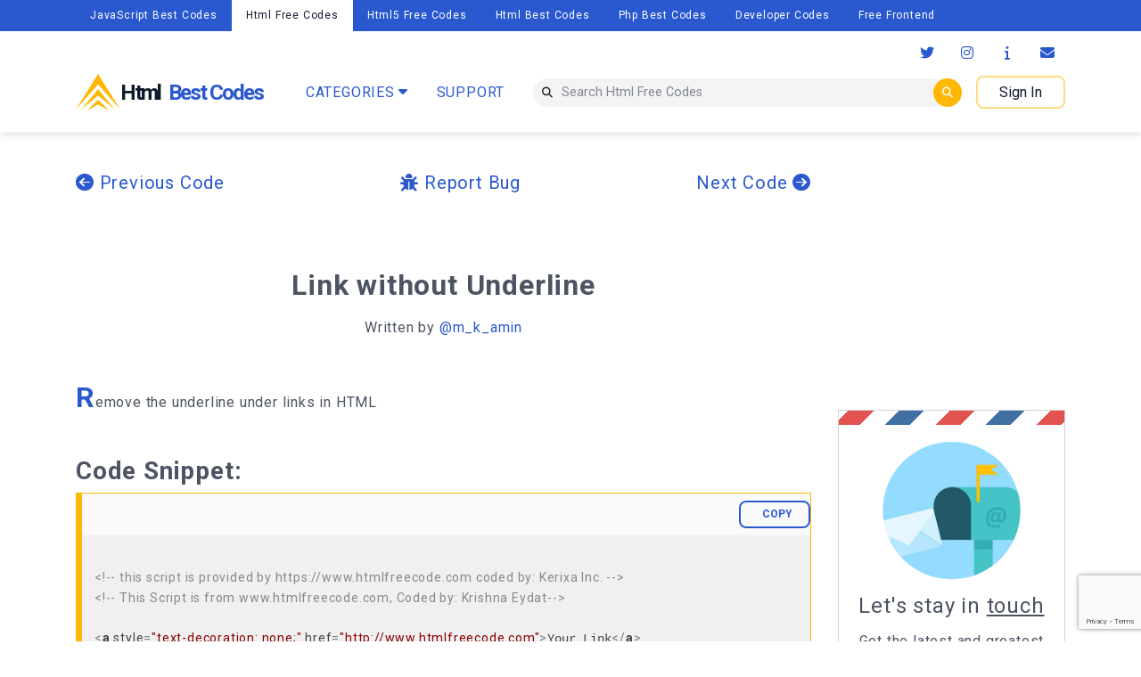

--- FILE ---
content_type: text/html; charset=UTF-8
request_url: https://www.htmlfreecode.com/Link_without_Underline.htm
body_size: 9210
content:

    <!DOCTYPE html>
<!--[if lt IE 7]>      <html class="no-js lt-ie9 lt-ie8 lt-ie7"> <![endif]-->
<!--[if IE 7]>         <html class="no-js lt-ie9 lt-ie8"> <![endif]-->
<!--[if IE 8]>         <html class="no-js lt-ie9"> <![endif]-->
<!--[if gt IE 8]>      <html class="no-js"> <!--<![endif]-->
<html lang="en">
<head>
    <base href="/" />

    <title>Link without Underline - Html Free Codes</title>
    <meta http-equiv='Content-Type' content='text/html; charset=utf-8' />
    <meta name='viewport' content='width=device-width, height=device-height, initial-scale=1.0, minimum-scale=1.0' >
    <meta name='title' content='Html Cool Free Codes' />
    <meta name='keywords' content='html, html tags, html code, html best codes,free script codes, script, htm help, scriptcode, free html source' />
    <meta name='description' content='Use Cool Best HTML source codes easy on your web pages. Get scripts and apply to your page. Learn how to copy and paste HTML codes, Source code' />
    <meta name='author' content='Krishna Eydat' />
    <meta name='robots' content='all' />
    <meta name='google-site-verification' content='dFFbUES7_ebA9k4qK01dTMmz6HEFF7kzyHXUHaRYZA' />
    <meta name='verify-v1' content='LdYd+VGlYkExC1mMBjWwM9z6iOmiQ9BKZkQG/M2BnaM=' />
    <meta name="theme-color" content='#2a59cf' />

    <link rel="apple-touch-icon" sizes="120x120" href="./assets/img/8/favicon/apple-touch-icon.png">
    <link rel="icon" type="image/png" sizes="32x32" href="./assets/img/8/favicon/favicon-32x32.png">
    <link rel="icon" type="image/png" sizes="16x16" href="./assets/img/8/favicon/favicon-16x16.png">
    <link rel="manifest" href="./assets/img/8/favicon/site.webmanifest">
    <link rel="mask-icon" href="./assets/img/8/favicon/safari-pinned-tab.svg" color="#5bbad5">
    <meta name="msapplication-TileColor" content="#da532c">

    <link rel="preconnect" href="https://fonts.gstatic.com">
    <link rel="preconnect" href="https://fonts.gstatic.com">
    <link href="https://fonts.googleapis.com/css2?family=Nunito:ital,wght@0,300;0,400;0,600;0,700;0,800;0,900;1,300;1,400;1,600;1,700;1,800;1,900&display=swap" rel="stylesheet">
    <link rel='stylesheet' href='https://fonts.googleapis.com/css2?family=Roboto:ital,wght@0,100;0,300;0,400;0,700;0,900;1,100;1,300;1,400;1,500;1,700;1,900&display=swap' />
    <link rel='stylesheet' href='./assets/css/normalize.css' />
    <link rel='stylesheet' href='./assets/css/reset.css' />
    <link rel='stylesheet' href='./assets/css/loader.css' />
    <!--<link rel='stylesheet' href='./assets/css/preloader.css' />-->
    <link rel='stylesheet' href='./assets/css/styles.css' />
    <link rel="stylesheet" href="https://cdn.jsdelivr.net/npm/bootstrap@4.6.2/dist/css/bootstrap.min.css" integrity="sha384-xOolHFLEh07PJGoPkLv1IbcEPTNtaed2xpHsD9ESMhqIYd0nLMwNLD69Npy4HI+N" crossorigin="anonymous">
    <script data-ad-client="ca-pub-6080385945943251" async src="https://pagead2.googlesyndication.com/pagead/js/adsbygoogle.js"></script>

    <link rel="stylesheet" href="//cdnjs.cloudflare.com/ajax/libs/highlight.js/11.3.1/styles/default.min.css">
    
    <!-- Google tag (gtag.js) -->
    <script async src="https://www.googletagmanager.com/gtag/js?id=G-99PDLB3NTK"></script>
    <script>
        window.dataLayer = window.dataLayer || [];
        function gtag(){dataLayer.push(arguments);}
        gtag('js', new Date());

        gtag('config', 'G-99PDLB3NTK');
    </script>
</head>  
    <body id="home">

        <!-- facebook share javascript sdk -->
        <div id="fb-root"></div>
        <script async defer crossorigin="anonymous" src="https://connect.facebook.net/en_US/sdk.js#xfbml=1&version=v14.0" nonce="X7hg6iPS"></script>
        
        <!--[if lt IE 7]>
            <p class="browsehappy">You are using an <strong>outdated</strong> browser. Please <a href="#">upgrade your browser</a> to improve your experience.</p>
        <![endif]-->

        <div class="loader-container force-gpu d-none">
            <div class="loader7-bars-container">
                <div></div>
                <div></div>
                <div></div>
                <div></div>
                <div></div>
            </div>
        </div>


        <div  class="loading-container js-loading-container d-none">
    <div class="loader">

    </div>
</div>

<div class="modal js-modal">



    <!-- Register -->
    <div class="modal__item register-modal">

        <div class="item__header">
            <div class="modal__exit_button_container"> 
                <i class='fas fa-times modal__exit_button register-exit'></i>
                <!--
                <span class='fa-stack fa-sm modal__exit_button register-exit'>
                    <i class='fas fa-circle fa-stack-2x'></i>
                    <i class='fas fa-times fa-stack-1x fa-inverse'></i>
                </span>
-->
            </div>
        </div>

        <div class="item__content">
            <div class="content__title">
                <h2>Create an Account</h2>
            </div>

            <div class="content__subtitle">
                <p>It's free and you have access to premium codes!</p>
            </div>

            <div class="content__fields">
                <form>
                    <label class="d-none" for="account-username">Username:</label>
                    <input id="account-username" type="text" placeholder="Username" />
                    
                    <label class="d-none" for="account-email">Email:</label>
                    <input id="account-email" type="email" placeholder="Email" />
              
                    <label class="d-none" for="account-password">Password:</label>

                    <div class="password-container js-password-container">
                        <div><input id="account-password" type="password" placeholder="Password" /></div>
                        <div>
                            <button class="no-style js-show-password">
                            <i class="fa fa-eye" aria-hidden="true"></i>
                            </button>
                        </div>
                    </div>
                    

                    <p class="modal-c">Password must be a minimum length of 8, with at least one uppercase, one lowercase, one number, and one special character.</p>
                  
                    <input id="account-subscription" type="checkbox" />
                    <label for="account-subscription">Subscribe to bi-monthly newsletter</label>
         

                    <div id="register-recaptcha"></div>

                    <input class="register" type="submit" value="Register" />
       
                    <div class="modal-msg d-none">
                    </div>

                </form>
            </div>
        </div>

        <div class="item__footer">
            <div class="account-modal__signin">
                <p>Already have an account? <button class="modal-login">Sign in</button></p>
            </div>
        </div>
    </div>


    <!-- Login modal -->
    <div class="modal__item login-modal">

        <div class="item__header">
            <div class="modal__exit_button_container"> 
             
                <i class='fas fa-times modal__exit_button login-exit'></i>
            <!--
                <span class='fa-stack fa-sm modal__exit_button login-exit'>
                    <i class='fas fa-circle fa-stack-2x'></i>
                    <i class='fas fa-times fa-stack-1x fa-inverse'></i>
                </span>
            -->
            </div>
        </div>

        <div class="item__content">
            <div class="content__title">
                <h2>Login</h2></h2>
            </div>

            <div class="content__subtitle">
                <p>Welcome back! Please login to your account.</p>
            </div>

            <div class="content__fields">
                <form>

                    <label class="d-none" for="login-email">Email:</label>
                    <input id="login-email" type="email" placeholder="Email" minlength="1" />
              
                    <label class="d-none" for="login-password">Password:</label>
                    

                    <div class="password-container js-password-container">
                        <div><input id="login-password" type="password" placeholder="Password" minlength="1" /></div>
                        <div>
                            <button class="no-style js-show-password">
                            <i class="fa fa-eye" aria-hidden="true"></i>
                            </button>
                        </div>
                    </div>

                    <div id="login-recaptcha"></div>
               
                    <input class="login" type="submit" value="Login" />

                    <div class="modal-msg d-none">
                    </div>

                </form>
            </div>
        </div>
        <div class="item__footer">
            <div class="account-modal__signin">
                <p>Forgot your account? <button class="modal-recover">Recover here</button></p>
            </div>
            <div class="account-modal__signin">
                <p>Don't have an account? <button class="modal-register">Register</button></p>
            </div>
        </div>
    </div>

    
    <!-- Recovery Modal -->
    <div class="modal__item recovery-modal">

        <div class="item__header">
            <div class="modal__exit_button_container"> 
                <i class='fas fa-times modal__exit_button recovery-exit'></i>
            <!--
                <span class='fa-stack fa-sm modal__exit_button recovery-exit'>
                    <i class='fas fa-circle fa-stack-2x'></i>
                    <i class='fas fa-times fa-stack-1x fa-inverse'></i>
                </span>
            -->
       
            </div>
        </div>
        <div class="item__content">
            <div class="content__title">
                <h2>Recover Account</h2></h2>
            </div>

            <div class="content__subtitle">
                <p>Don't worry, we'll send you a message to help you to recover your acount.</p>
            </div>

            <div class="content__fields">
                <form>

                    <label class="d-none" for="recover-email">Email:</label>
                    <input id="recover-email" type="email" placeholder="Email" />


                    <div id="recover-recaptcha"></div>

                    <input class="recover" type="submit" value="Recover" />

                    <div class="modal-msg d-none">
                    </div>

                </form>
            </div>
        </div>
        <div class="item__footer">
            <div class="account-modal__signin">
                <p>Return to <button class="modal-login">Sign in</button></p>
            </div>
        </div>
    </div>


    <!-- Message Modal Success -->
    <div class="modal__item message-modal-success">

        <div class="item__header">
            <div class="modal__exit_button_container"> 

                <i class='fas fa-times modal__exit_button'></i>
                <!--
                <span class='fa-stack fa-sm modal__exit_button message-modal-success-exit'>
                    <i class='fas fa-circle fa-stack-2x'></i>
                    <i class='fas fa-times fa-stack-1x fa-inverse'></i>
                </span>
                -->
            </div>
        </div>
        <div class="item__content">
            <div class="content__title">
                <div class="icon-container"><i class="fas fa-envelope-open-text fa-4x mail-icon"></i></div>
                <h2>Message Received!</h2>
                <hr />
            </div>
            <div class="content__subtitle">
                <p>We will get back to you as soon as possible.</p>
            </div>

        </div>
 
    </div>   
    

    <!-- Default Message Modal -->
    <div class="modal__item default-modal-success">

        <div class="item__header">
            <div class="modal__exit_button_container"> 
                <i class='fas fa-times modal__exit_button default-modal-success-exit'></i>
                <!--
                <span class='fa-stack fa-sm modal__exit_button default-modal-success-exit'>
                    <i class='fas fa-circle fa-stack-2x'></i>
                    <i class='fas fa-times fa-stack-1x fa-inverse'></i>
                </span>
                -->
            </div>
        </div>
        <div class="item__content">
            <div class="content__title">
                <div class="icon-container "><i class="fas fa-envelope-open-text fa-4x mail-icon"></i></div>
                <h3></h3>
                
            </div>
            <div class="content__subtitle">
                <p></p>
            </div>

        </div>
    </div>

    <!-- Register Modal Success -->
    <div class="modal__item modal-register-success">

        <div class="item__header">
            <div class="modal__exit_button_container"> 
                <i class='fas fa-times modal__exit_button js-message-modal-register-success-exit'></i>
                <!--
                <span class='fa-stack fa-sm modal__exit_button default-modal-success-exit'>
                    <i class='fas fa-circle fa-stack-2x'></i>
                    <i class='fas fa-times fa-stack-1x fa-inverse'></i>
                </span>
                -->
            </div>
        </div>
        <div class="item__content">
            <div class="content__title">
                <div class="icon-container d-flex justify-content-center"><i class="fas fa-user-circle fa-4x mail-icon"></i></div>
                <h2>Account Created!</h2>
                <hr />
                
            </div>
            <div class="content__subtitle">
                <p>Please check your email for instructions to activate your account.</p>
            </div>

        </div>
    </div>
    
    
    <!-- Code Edit Modal -->
    <div class="modal__item code-edit-modal">

        <div class="item__header">
            <div class="modal__exit_button_container"> 
                <i class='fas fa-times modal__exit_button code-edit-exit'></i>

            </div>
        </div>
        <div class="item__content">

            <div class="row">

                <!-- code edit -->
                <div class='acount-settings-tab-item-container col-12 pt-4 pt-md-0 '>

                    <div class='account-settings-tab-item'>
                        <h3>Edit Code</h3>
                        <hr />

                        <div class="account__edit_code">

                            <div class="container-fluid">

                                <div class="row pt-2">
                                    <div class="col-12 col-md-2 text-left text-md-right font-weight-bold">
                                        Title:
                                    </div>
                                    <div class="col-12 col-md-10">
                                        <input class="js-edit_code__name" type="text" />
                                    </div>
                                </div>


                                <div class="row pt-2">
                                    <div class="col-12 col-md-2 text-left text-md-right font-weight-bold">
                                        Description:
                                    </div>
                                    <div class="col-12 col-md-10">
                                        <textarea class="js-edit_code__description" ></textarea>
                                    </div>
                                </div>

                                <!-- exp -->
                                
                                <div class="row pt-2">
                                    <div class="col-12 col-md-2 text-left text-md-right font-weight-bold">
                                        Source:
                                    </div>
                                    <div class="col-12 col-md-10">
                                        <div class="js-edit_code__source ace-container">

                                        </div>
                                    </div>
                                </div>

                                
                                <div class="row pt-2">
                                    <div class="col-12 col-md-2 text-left text-md-right font-weight-bold">
                                        Tags:
                                    </div>
                                    <div class="col-12 col-md-10">
                                        <div class="tags container-fluid">
                                            <div class="row">

                                            
                                                                                    </div>
                                        </div>
                                    </div>
                                </div>

                                <div class="row">
                                    <div class="col-12 offset-md-2 col-md-10 pt-2 pb-2">
                                        <div id="edit-code-recaptcha"></div>
                                    </div>
                                    <div class="col-12 offset-md-2 col-md-10 pt-2">
                                        <input class="js-edit_code__email" type='hidden' value="" />
                                        <button class='js-submit-edit-code account' >Submit</button>
                                    </div>
                                </div>
                            </div>
                        </div>
                    </div>
                </div>

            </div>
        </div>
        <div class="item__footer d-none">
            <div class="account-modal__signin">
                <p>Return to <button class="modal-login">Sign in</button></p>
            </div>
        </div>
    </div>   

</div>       

        <div class="content content-preload ">
            
<!-- categories child menu -->
<div class="categories_menu">
    <div class="container">
        <div class="row pt-2 pb-2">

                              <div class='col-2 pt-2 pb-2' >
                <a href='/categories/all'  class='category_item'>
                    All
                </a>
            </div>
        </div>
    </div>
</div>

<!-- navigation mobile -->
<div class="nav-mobile-bg d-none">
    <div class="nav-mobile-container">

        <div class="nav-mobile-menu">

            <div class="nav-mobile-menu-item" >

                <div class="nav-mobile-menu-item-header">
                   
                    Hello                </div>

                
                        <div class='nav-mobile-menu-item-links'>
                            <div class='nav-mobile-menu-item-sign'>
                                <div><i class='fas fa-sign-in-alt fa-lg'></i></div>                        
                                <div class='mobile-nav-signin'>Sign In</div>
                            </div>
                        </div>
                     
                        
                      
      

 
         
            </div>

            


            <!-- Affliates -->
            <div class="nav-mobile-menu-item">
                <div class="nav-mobile-menu-item-header">
                    Popular Sites
                </div>

                
                        
                        <div class='nav-mobile-menu-item-links'>
                            <a href='https://www.javascriptfreecode.com/'>
                                <div><i class='fas fa-globe fa-lg'></i></div>
                                <div>
                                    JavaScript Best Codes
                                </div>
                            </a>
                        </div>
                        
                        
                        <div class='nav-mobile-menu-item-links'>
                            <a href='https://www.html5freecode.com'>
                                <div><i class='fas fa-globe fa-lg'></i></div>
                                <div>
                                    Html5 Free Codes
                                </div>
                            </a>
                        </div>
                        
                        
                        <div class='nav-mobile-menu-item-links'>
                            <a href='https://www.htmlbestcodes.com'>
                                <div><i class='fas fa-globe fa-lg'></i></div>
                                <div>
                                    Html Best Codes
                                </div>
                            </a>
                        </div>
                        
                        
                        <div class='nav-mobile-menu-item-links'>
                            <a href='https://www.phpfreecode.com'>
                                <div><i class='fas fa-globe fa-lg'></i></div>
                                <div>
                                    Php Best Codes
                                </div>
                            </a>
                        </div>
                        
                        
                        <div class='nav-mobile-menu-item-links'>
                            <a href='http://www.devanswer.com'>
                                <div><i class='fas fa-globe fa-lg'></i></div>
                                <div>
                                    Developer Codes
                                </div>
                            </a>
                        </div>
                        
                        
                        <div class='nav-mobile-menu-item-links'>
                            <a href='http://www.frontendfreecode.com'>
                                <div><i class='fas fa-globe fa-lg'></i></div>
                                <div>
                                    Free Frontend
                                </div>
                            </a>
                        </div>
                                        
            </div>
            
            <!-- Social Media -->
            <div class="nav-mobile-menu-item">
                <div class="nav-mobile-menu-item-header">
                    Social Media
                </div>

                                    <div class="nav-mobile-menu-item-links">
                        <a href="https://twitter.com/htmlfreecode">
                            <div><i class="fab fa-twitter fa-lg"></i></div>
                            <div>
                                Twitter                            </div>
                        </a>
                    </div>
                                    <div class="nav-mobile-menu-item-links">
                        <a href="https://www.instagram.com/htmlfreecode">
                            <div><i class="fab fa-instagram fa-lg"></i></div>
                            <div>
                                Instagram                            </div>
                        </a>
                    </div>
                                
            </div>

            <!-- Contact -->
            <div class="nav-mobile-menu-item">

                <div class="nav-mobile-menu-item-header">
                    
                </div>

                <div class="nav-mobile-menu-item-links">
                    <a href="/support/">
                        <div><i class="far fa-question-circle fa-lg"></i></div>
                        <div>
                            Support
                        </div>
                    </a>
                </div>

                <div class="nav-mobile-menu-item-links">
                    <a href="/contact/">
                        <div><i class="far fa-envelope fa-lg"></i></div>
                        <div>
                            Contact Us
                        </div>
                    </a>
                </div>
                <div class="nav-mobile-menu-item-links">
                    <a href="/about/">
                        <div><i class="fas fa-exclamation-circle fa-lg"></i></div>
                        <div>
                            About Html Free Codes                        </div>
                    </a>
                </div>

                <div class="nav-mobile-menu-register">

                    <div>Not a member? Sign Up</div>                    
                </div>

            </div>
         

        </div>
        <div class="nav-mobile-exit">
            <i class="fas fa-times fa-3x""></i>
        </div>
    </div>

</div>
    
<div class="nav-container container-fluid px-0">


    <div class="nav-affliates-container container-fluid d-none d-xl-block">
        <div class="container-lg">
            <ul>
                <li><a href='https://www.javascriptfreecode.com/'>JavaScript Best Codes</a></li><li class='active'><a href='https://www.htmlfreecode.com'>Html Free Codes</a></li><li><a href='https://www.html5freecode.com'>Html5 Free Codes</a></li><li><a href='https://www.htmlbestcodes.com'>Html Best Codes</a></li><li><a href='https://www.phpfreecode.com'>Php Best Codes</a></li><li><a href='http://www.devanswer.com'>Developer Codes</a></li><li><a href='http://www.frontendfreecode.com'>Free Frontend</a></li>            </ul>
        </div>
    </div>

    <div class="nav-header-container container-fluid px-0">

        <div class="container-lg">

            <ul class="nav-top-container">
                <!-- user links -->
                <li class="nav-top-social-container">
                    <div>

                                            <a class="links__icon" href="https://twitter.com/htmlfreecode">
                            <span class="fa-stack">
                                <i class="fa fa-circle fa-stack-2x"></i>
                                <i class="fa fa-twitter fa-stack-1x fa-inverse"></i>
                            </span>
                        </a>


                                            <a class="links__icon" href="https://www.instagram.com/htmlfreecode">
                            <span class="fa-stack">
                                <i class="fa fa-circle fa-stack-2x"></i>
                                <i class="fa fa-instagram fa-stack-1x fa-inverse"></i>
                            </span>
                        </a>


                                       

                        <a class="links__icon" href="/about/">
                            <span class="fa-stack">
                                <i class="fa fa-circle fa-stack-2x"></i>
                                <i class="fas fa-info fa-stack-1x fa-inverse"></i>
                            </span>
                        </a>

                        <a class="links__icon" href="/contact/">
                            <span class="fa-stack">
                                <i class="fa fa-circle fa-stack-2x"></i>
                                <i class="fas fa-envelope fa-stack-1x fa-inverse"></i>
                            </span>
                        </a>
                    </div>
                </li>

                <!-- main header -->
                <li class="nav-top-links-container">

                    <ul>
                        <li>        
                            <div class="hamburger-container">
                                <div class="hamburger"></div>
                            </div>

                            <div>
                                <a href="https://www.htmlfreecode.com">
                                    <div class="nav-logo">
                                        <img class="img-fluid" src="./assets/img/8/logo.svg" alt="Html Free Codes company logo" />
                                        <!--<span>Html Free Codes</span> -->

                                        <div class="d-none d-md-block">
                                            <span>Html&nbsp;</span>
                                            <span>Best&nbsp;Codes</span>
                                        </div>
                                    </div>
                                </a>
                            </div>

                            <div class="d-block d-xl-none ">
                                
                                        
                                        <button class='nav-login'>
                                    
                                            <i class='fas fa-user-circle fa-2x'></i>
                                         </button>
                                                                 
                            </div>

                    
                        </li>

                        <li>
                            <div class="d-none d-xl-block nav_mid_item">
                                <span class=" dropdown-menu1" >
                                    <div>CATEGORIES<i class="pl-1 fas fa-caret-down"></i></div>
                                </span>
                            </div>

                            <div class="d-none d-xl-block nav_mid_item">
                                <a href = '/support/'>SUPPORT</a>
                            </div>
                   
                            <!-- search container -->
                            <div class="nav-search-container nav_mid_item">
                                <div>
                                    <i class="fas fa-search"></i>
                                </div>
                                <div>
                                    <input class="search_field" type="text" placeholder="Search Html Free Codes" />
                                </div>
                                <div class="search-button">
                                    <i class="fas fa-search fa-sm"></i>
                                </div>
                            </div>
 
                        </li> 
                        
                        <li>
                                                            <button class="nav-login d-none d-xl-block">Sign In</button>
                                                    </li>
                    </ul>
                </li>
                
            </ul>
    
         

        </div>
        
    </div>

    <div class="search_container">
        <div class="search_results">
           
        </div>
    </div>
</div>
            
                        
            <div class="container-md">
                <div class="row pt-4 py-4">

                    <!-- Code Snippet -->
                    <div class="col-12 col-md-9">

                        <div class="row">
                            <div class="col-12">

                                <div class="code-container">
                                
                                <div class="code-navigation">

                                    
                                    <div>
                                        <a href="Highlighting_Links_and_Text.htm">
                                            <i class="fas fa-arrow-circle-left"></i>
                                            <span>Previous Code</span>
                                            
                                        </a>
                                    </div>

                                    
                                    <div>
                                        <a href="/contact/">
                                            <i class="fas fa-bug"></i>
                                                <span>Report Bug</span>
                                                
                                            </a>
                                    </div>

                                    
                                    <div>
                                        <a href="Music_Player.htm">
                                            <span>Next Code</span>
                                            <i class="fas fa-arrow-circle-right"></i>
                                        </a>
                                    </div>

                                                                    </div>


                                    <p>
                                        <h2>Link without Underline</h2>
                                    </p>
                                   
                                    <p class="saluation">
                                        <span class="description">Written by <span class="author">@m_k_amin</span> <span class="date d-none">10 December 2012</span></span>
                                    </p>

                                    <p class="description">
                                        Remove the underline under links in HTML                                    </p>

                                    <div class="code-source-container">
                                        <h3>Code Snippet:</h3>

                                        <div class="pre-wrapper">
                                            <div class="copy-all">
                                                <button class="copy">COPY</button>
                                            </div>
                                            <pre class="code-source">
                                                <code>
                                                &lt;!-- this script is provided by https://www.htmlfreecode.com coded by: Kerixa Inc. --&gt;
&lt;!-- This Script is from www.htmlfreecode.com, Coded by:  Krishna Eydat--&gt;

&lt;a style=&quot;text-decoration: none;&quot; href=&quot;http://www.htmlfreecode.com&quot;&gt;Your Link&lt;/a&gt;
&lt;br&gt;
&lt;br&gt;
&lt;font face=&quot;Tahoma&quot;&gt;&lt;a target=&quot;_blank&quot; href=&quot;http://www.htmlfreecode.com/&quot;&gt;&lt;span style=&quot;font-size: 8pt; text-decoration: none&quot;&gt;HTML Free Code&lt;/span&gt;&lt;/a&gt;&lt;/font&gt;&lt;a target='_blank' href='https://www.htmlfreecode.com' style='font-size: 8pt; text-decoration: none'&gt;Html Free Codes&lt;/a&gt;                                                </code>
                                            </pre>

                                     
                                        </div>

                                    </div>

                                
                                    <div class="code-example-container">
                                        <h3>Example:</h3>
                                        <iframe src="./assets/view_8/602.html">
                                        </iframe>

                                    </div>


                                    <hr />

                                    
                                    <div class="author-container">
                                        <div class="author-description">
                                            <h3>About @m_k_amin</h3>
                                            <p>
                                            This user is pending a biography.                                            </p>
                                        </div>


                                        <div class="author-profile-img ">
                                            <div class=' profile-container'>
                                                
                                                <div class='profile-icon'>
                                                    <span>M</span>
                                                </div>
                                                   
                                         
                                            </div>
                                        </div>
                                    </div>


                                  


                                    


                                    <div class="share-container d-flex justify-content-center justify-content-md-end align-items-center">
                                        
                                        <div class="pt-2 pb-2 pl-2 pr-2 ratings-container">
                                            <div class="upvote-container">
                                                <button class="no-style ratings js-ratings-upvote" data-cid="602">
                                                    <div class='d-flex justify-content-center align-items-center overflow-hidden'>
                                                        <div class="upvote-ratings-container">
                                                            <i class="fa fa-thumbs-o-up" aria-hidden="true">
                                                                
                                                            </i>
                                                            <span class="pl-2 d-none d-md-inline">Like</span>
                                                        </div>
                                                    
                                                        <div class="upvote-ratings-container">
                                                            <span class="pl-3 upvote-counter"></span>
                                                            
                                                        </div>
                                                    </div>
                                            
                                                </button>

                                                
                                            </div>

                                            <div class="downvote-container d-none">
                                                <button class="no-style ratings js-ratings-downvote">
                                                    <i class="fa fa-thumbs-o-down" aria-hidden="true">
                                                        <span class="d-none d-md-inline">Dislike</span>
                                                    </i>
                                                    <span class="pl-2 downvote-counter">22</span>
                                                </button>
                                               
                                            </div>
                                        </div>
                                        <div class="pt-2 pl-2 pr-2">
                                            <a href="https://twitter.com/share?ref_src=twsrc%5Etfw" 
                                                class="twitter-share-button" data-text="Check out this tutorial" data-show-count="true" data-size="large">Tweet
                                            </a>
                                            <script async src="https://platform.twitter.com/widgets.js" charset="utf-8">
                                                
                                            </script>

                                        </div>
                                        <div class="pt-2 pb-2 pl-2 pr-2">
                                            
                                            <div class="fb-share-button" data-href="/Link_without_Underline.htm" data-layout="button" data-size="large"><a target="_blank" href="https://www.facebook.com/sharer/sharer.php?u=https%3A%2F%2Fdevelopers.facebook.com%2Fdocs%2Fplugins%2F&amp;src=sdkpreparse" class="fb-xfbml-parse-ignore">Share</a></div>
                                            
                                      
                                        </div>
                                    </div>

                                    <!-- Comments -->
                                    <div class="comments-container pt-2 pb-2 d-none">

                                        <h3>Comments</h3>

                                        <hr class="comments" />

                                        <p>Here you can leave us commments. Let us know what you think about this code tutorial!</p>
                           
                                        <div class="">
                                                       
                                            <textarea class="js-comment-box comment-box"></textarea>
                                            <div class="js-comment-box-counter d-flex justify-content-end pb-2">0 / 300</div>

                                        </div>

                                        <div class="comment-inputs pt-2 pb-2 d-flex justify-content-around flex-column flex-md-row">
                                        
                                            <button id="picker" class="js-emoji no-style emoji">
                                                <i class="fa fa-smile-o d-none d-md-block js-emoji" aria-hidden="true"></i>
                                                <span class="d-md-none">Add Emoji <i class="fa fa-smile-o js-emoji" aria-hidden="true"></i></span>
                                            </button>

                                            <input class="js-comment-name comment mt-2 mb-2 mt-md-0 mb-md-0 ml-0 mr-0 ml-md-2 mr-md-2" type="text" placeholder="Your name" 
                                                                                        />
                                            <input class="js-comment-email comment mt-2 mb-2 mt-md-0 mb-md-0 ml-0 mr-0 ml-md-2 mr-md-2" type="email" placeholder="Your email" 
                                                                                        />

                                            <button class="no-style comments js-comment-send mt-2 mb-2 mt-md-0 mb-md-0 ml-0 mr-0 ml-md-2 mr-md-0" 
                                             data-cid=602>
                                                Send Comment
                                            </button>
                                        </div>




                                        <hr class="pt-2" />

                                        <div class="comments-user-container pt-2 pb-2">

                                            
                                         
                                        </div>
                                    </div>


                                </div>

                            </div>
               
                        </div>
                    </div>

                    <!-- Side Menu -->
<div class="col-12 col-md-3 d-flex flex-column">

    <div class="ad-container mt-md-0 mb-3 order-1 order-md-1 d-md-block">
     
        <script type="text/javascript"><!--
        google_ad_client = "ca-pub-2908261329009717";
        /* javascript_336_280 */
        google_ad_slot = "4216433875";
        google_ad_width = 336;
        google_ad_height = 280;
        //-->
        </script>
        <script type="text/javascript"
        src="//pagead2.googlesyndication.com/pagead/show_ads.js">
        </script>       

    </div>

    <!-- newsletter container -->
    <div class="newsletter mt-3 mt-md-0 mb-3 order-8 order-md-2">

        <div class="newsletter__item">

            <div class="item__icon">
                <div class="image-wrapper">
                    <img class="img-fluid" alt="newsletter icon" src="./assets/img/8/newsletter-icon.jpg" />
            
                </div>
            
            </div>

            <div class="item__header">
                <h4>Let's stay in <span class="underline">touch</span></h4>
            </div>

            
            <div class="item__subheader">
                <p>Get the latest and greatest javascript codes directly to your mail</p>
            </div>

            <div class="item__subscribe">
                <input class="news" type="email" placeholder="Enter your email" />
                <!-- <input class="news" type="submit" value="Subscribe" /> -->
                <button class="news">SUBSCRIBE</button>
            </div>
        </div>
    </div>

    <!-- post container -->
    <div class="post mt-3 mt-md-0 mb-3 order-6">
        <div class="post__header">
            <h6>TRENDING POST</h6>
        </div>

                <div class="post__item">
            <div class="item__id">
                <div>
                    <span>1</span>
                </div>
            </div>
            <div class="item__link">
                <span class="post__link-text"><a href="Sliding_Radio_Button_with_Emojis.htm">Sliding Radio Button with Emojis</a></span>
            </div>
        </div>
                <div class="post__item">
            <div class="item__id">
                <div>
                    <span>2</span>
                </div>
            </div>
            <div class="item__link">
                <span class="post__link-text"><a href="HTML_Dynamic_Todo_List.htm">HTML Dynamic Todo List</a></span>
            </div>
        </div>
                <div class="post__item">
            <div class="item__id">
                <div>
                    <span>3</span>
                </div>
            </div>
            <div class="item__link">
                <span class="post__link-text"><a href="Numeric_List_Icons.htm">Numeric List Icons</a></span>
            </div>
        </div>
                <div class="post__item">
            <div class="item__id">
                <div>
                    <span>4</span>
                </div>
            </div>
            <div class="item__link">
                <span class="post__link-text"><a href="HTML_Card_List.htm">HTML Card List</a></span>
            </div>
        </div>
                <div class="post__item">
            <div class="item__id">
                <div>
                    <span>5</span>
                </div>
            </div>
            <div class="item__link">
                <span class="post__link-text"><a href="3D_HTML_Folded_List.htm">3D HTML Folded List</a></span>
            </div>
        </div>
        
    </div>


    <!-- user stats -->
    <div class="user-stats mt-3 mb-3 order-7">

        <div class="user-stats__header">
            <h6>VISITORS</h6>
        </div>

        <div class="user-stats__online d-none">
            <div>
                <span>Online Users:</span>
                <span>12</span>
            </div>
        </div>

        
        <div class="user-stats__recent">
            <div>
                <span>Recent Members:</span>
                <span>

                carfaoui, Ali7hry, alexnicola, Adam20, Prashanthcs11                </span>
            </div>
        </div>
    </div>


    <!-- ad container -->
    <div class="ad-container mt-3 mt-md-0 mb-3 mb-md-0 order-10 d-none d-md-block">
        <img class="img-fluid d-none" alt="advertisement 2" src="./assets/img/ad2.jpg" />

        <script type="text/javascript"><!--
        google_ad_client = "ca-pub-2908261329009717";
        /* javascript_336_280 */
        google_ad_slot = "4216433875";
        google_ad_width = 336;
        google_ad_height = 280;
        //-->
        </script>
        <script type="text/javascript"
        src="//pagead2.googlesyndication.com/pagead/show_ads.js">
        </script>    </div>
</div>
                </div>
            </div>
            
     
            
<footer class="footer-container">
    
    <div class="container-md pt-4">
        
        <div class="row">
            <div class="col-6 col-sm-3">
            
                <!-- footer links -->
                <div class="footer">
                    <h6 class="light">
                        LINKS
                    </h6>
                    
                    <ul>
                        <li>
                            <a class="footer" href="https://www.htmlfreecode.com">HOME</a>
                        </li>
                        <li>
                            <a class="footer" href="/support/">SUPPORT</a>
                        </li>

                        <li>
                            <a class="footer" href="/privacypolicy/">PRIVACY POLICY</a>
                        </li>

                        <li>
                            <a class="footer" href="/termsofservice/">TERMS OF SERVICE</a>
                        </li>
                        <li>
                            <a class="footer" href="/sitemap/">SITEMAP</a>
                        </li>

                    </ul>
                </div>
            </div>

            <div class="col-6 col-sm-3">

                <!-- footer network -->
                <div class="footer">
                    <h6 class="light">
                        NETWORK
                    </h6>
                    
                    <ul>

                        <li><a class='footer' href='https://www.javascriptfreecode.com/'>JavaScript Best Codes</a></a></li><li><a class='footer' href='https://www.html5freecode.com'>Html5 Free Codes</a></a></li><li><a class='footer' href='https://www.htmlbestcodes.com'>Html Best Codes</a></a></li><li><a class='footer' href='https://www.phpfreecode.com'>Php Best Codes</a></a></li><li><a class='footer' href='http://www.devanswer.com'>Developer Codes</a></a></li><li><a class='footer' href='http://www.frontendfreecode.com'>Free Frontend</a></a></li>                    </ul>
                </div>
            </div>
            
            <div class="col-12 col-sm-6 col-md-3">
          
                <!-- footer social -->
                <div class="footer footer__social">
                    <div>
                        <h6 class="light">
                            CONTACT US
                        </h6>
                        
                        <ul>
                            <li>

                                                                
                                    <a class="links__icon" href="https://twitter.com/htmlfreecode">
                                    

                                        <span class="fa-stack">
                                            <i class="fa fa-circle fa-stack-2x"></i>
                                            <i class="fa fa-twitter fa-stack-1x fa-inverse"></i>
                                        </span>
                                    </a>
                                
                                                                
                                    <a class="links__icon" href="https://www.instagram.com/htmlfreecode">
                                    

                                        <span class="fa-stack">
                                            <i class="fa fa-circle fa-stack-2x"></i>
                                            <i class="fa fa-instagram fa-stack-1x fa-inverse"></i>
                                        </span>
                                    </a>
                                
                                                      
                            
                                <a class="links__icon" href="/about/">
                                    <span class="fa-stack">
                                        <i class="fa fa-circle fa-stack-2x"></i>
                                        <i class="fas fa-info fa-stack-1x fa-inverse"></i>
                                    </span>
                                </a>
                           
                                <a class="links__icon" href="/contact/">
                                    <span class="fa-stack">
                                        <i class="fa fa-circle fa-stack-2x"></i>
                                        <i class="fas fa-envelope fa-stack-1x fa-inverse"></i>
                                    </span>
                                </a>

                            </li>
                        </ul>
                    </div>
                    
                    <div>
                        <h6 class="light">
                            COPYRIGHT
                        </h6>
                        
                        <p class="footer">
                            © 2012 - 2026 Kerixa Inc
                        </p>
                    </div>
                </div>
            
            </div>
            
            <div class="col-12 col-sm-3 d-none d-md-block">

                <!-- footer connect -->
                <div class="footer footer__connect">
                    
                    <div class="footer__subscribe">
                        <h6 class="light footer links">STAY CONNECTED</h6>
                        
                        <input type="email" class="subscribe" placeholder="Enter your email"/>
                        <button class="subscribe">SUBSCRIBE</button>
                        <p class="footer">Sign up for the latest code snippets, tutorials, and more...</p>
                        
                    </div>
                </div>
            </div> 

        </div>
    </div>


    <!-- ace initializer -->
    <script defer="defer" src="./assets/js/constants.js" async></script>
    <script defer="defer" src="./assets/js/functions.js" async></script>
    <script defer="defer" src="./assets/js/lazy-loading.js" async></script>
    <script defer="defer" src="./assets/js/ace-initalizer.js" async></script>

    <script defer="defer" src="./assets/js/ads-prebid.js" async></script>
    <script defer="defer" src="./assets/js/recaptcha.js" async></script>
    <script defer="defer" src="https://www.google.com/recaptcha/api.js?onload=CaptchaCallback&render=explicit" async></script>

    <script defer="defer" src="./assets/js/ratings-controller.js" async></script>
    <script defer="defer" src="./assets/js/comment-controller.js" async></script>
    <script defer="defer" src="./assets/js/copy-button-controller.js" async></script>
    <script defer="defer" src="./assets/js/find-tutorial-controller.js" async></script>
    <script defer="defer" src="./assets/js/hamburger-controller.js" async></script>
    <script defer="defer" src="./assets/js/modal-controller.js" async></script>
    <script defer="defer" src="./assets/js/search-modal-controller.js" async></script>
    <script defer="defer" src="./assets/js/support-controller.js" async></script>
    <script defer="defer" src="./assets/js/contact-controller.js" async></script>
    <script defer="defer" src="./assets/js/subscribe-newsletter-controller.js" async></script>
    <script defer="defer" src="./assets/js/account-controller.js" async></script>
    <script defer="defer" src="./assets/js/navigation-controller.js" async></script>
    <script defer="defer" src="./assets/js/category-pagination-controller.js" async></script>
    <script defer="defer" src="./assets/js/loader-controller.js" async></script>
    <script defer="defer" src="./assets/js/password-field-controller.js" async></script>
    <script src="./assets/js/vanillaEmojiPicker.js"></script>

    <!-- day.js + relative time plugin -->
    <script src="https://cdnjs.cloudflare.com/ajax/libs/dayjs/1.11.5/dayjs.min.js" integrity="sha512-Ot7ArUEhJDU0cwoBNNnWe487kjL5wAOsIYig8llY/l0P2TUFwgsAHVmrZMHsT8NGo+HwkjTJsNErS6QqIkBxDw==" crossorigin="anonymous" referrerpolicy="no-referrer"></script>
    <script src="https://cdnjs.cloudflare.com/ajax/libs/dayjs/1.11.5/plugin/relativeTime.min.js" integrity="sha512-MVzDPmm7QZ8PhEiqJXKz/zw2HJuv61waxb8XXuZMMs9b+an3LoqOqhOEt5Nq3LY1e4Ipbbd/e+AWgERdHlVgaA==" crossorigin="anonymous" referrerpolicy="no-referrer"></script>
    <script>dayjs.extend(window.dayjs_plugin_relativeTime)</script>

    <!-- bootstrap 4.6.2 -->
    <script src="https://cdn.jsdelivr.net/npm/jquery@3.5.1/dist/jquery.slim.min.js" integrity="sha384-DfXdz2htPH0lsSSs5nCTpuj/zy4C+OGpamoFVy38MVBnE+IbbVYUew+OrCXaRkfj" crossorigin="anonymous"></script>
    <script src="https://cdn.jsdelivr.net/npm/bootstrap@4.6.2/dist/js/bootstrap.bundle.min.js" integrity="sha384-Fy6S3B9q64WdZWQUiU+q4/2Lc9npb8tCaSX9FK7E8HnRr0Jz8D6OP9dO5Vg3Q9ct" crossorigin="anonymous"></script>
    

    <script defer="defer" src="https://kit.fontawesome.com/5a971b0cbb.js" async></script>
    <script src="//cdnjs.cloudflare.com/ajax/libs/highlight.js/11.3.1/highlight.min.js"></script>
    <!-- <script type="text/javascript">
        var _gaq = _gaq || [];
        _gaq.push(['_setAccount', 'G-99PDLB3NTK']);
        _gaq.push(['_trackPageview']);

        (function() {
            var ga = document.createElement('script'); ga.type = 'text/javascript'; ga.async = true;
            ga.src = ('https:' == document.location.protocol ? 'https://ssl' : 'http://www') + '.google-analytics.com/ga.js';
            var s = document.getElementsByTagName('script')[0]; s.parentNode.insertBefore(ga, s);
        })();
    </script> -->

    <script src="https://www.google.com/recaptcha/api.js?render=6LeccTEhAAAAAITZmHWDb0A5w2CcSf04wS2UZB4c"></script>

    <script>
        if(window.isAdsDisplayed === undefined ) {

            // ad blocker works is present
            const ads = document.querySelectorAll(".ad-container");

            ads.forEach(ad => {
                //ad.classList.add("d-none");
                ad.classList.remove("mb-3");
            })
        }
    </script>

    <script>
        const emojiPicker = new EmojiPicker({
            trigger: [
                {
                selector: '.js-emoji',
                insertInto: '.js-comment-box'// '.selector' can be used without array
                },
            ],
            closeButton: true
        });

    </script>


    <!--The core ace library.-->
    <script defer="defer" src="https://cdnjs.cloudflare.com/ajax/libs/ace/1.4.13/ace.min.js" async></script>

    <!--The language support library for HTML-->
    <script defer="defer" src="https://cdnjs.cloudflare.com/ajax/libs/ace/1.4.13/mode-html.min.js" async></script>

    <!--The editor color theme.  Many others can be found at https://github.com/ajaxorg/ace/tree/master/lib/ace/theme-->
    <script defer="defer" src="https://cdnjs.cloudflare.com/ajax/libs/ace/1.4.13/theme-chrome.min.js" async></script>

    <!--autocomplete library-->
    <script defer="defer" src="https://rawgithub.com/ajaxorg/ace-builds/master/src/ext-language_tools.js" async></script>

    <!--emmet libraries-->
    <script defer="defer" src="https://cdnjs.cloudflare.com/ajax/libs/ace/1.4.13/ext-emmet.js" async></script>
    <script defer="defer" src="https://cdn.jsdelivr.net/gh/nightwing/emmet-core/emmet.js" async></script>


</footer>
        </div>

       

        <script>hljs.highlightAll();</script>
    </body>
<script>'undefined'=== typeof _trfq || (window._trfq = []);'undefined'=== typeof _trfd && (window._trfd=[]),_trfd.push({'tccl.baseHost':'secureserver.net'},{'ap':'cpbh-mt'},{'server':'p3plmcpnl484880'},{'dcenter':'p3'},{'cp_id':'765442'},{'cp_cl':'8'}) // Monitoring performance to make your website faster. If you want to opt-out, please contact web hosting support.</script><script src='https://img1.wsimg.com/traffic-assets/js/tccl.min.js'></script></html>

--- FILE ---
content_type: text/html
request_url: https://www.htmlfreecode.com/assets/view_8/602.html
body_size: -126
content:


<a style="text-decoration: none;" href="http://www.htmlfreecode.com">Your Link</a>
<br>
<br>


--- FILE ---
content_type: text/html; charset=utf-8
request_url: https://www.google.com/recaptcha/api2/anchor?ar=1&k=6LeccTEhAAAAAITZmHWDb0A5w2CcSf04wS2UZB4c&co=aHR0cHM6Ly93d3cuaHRtbGZyZWVjb2RlLmNvbTo0NDM.&hl=en&v=PoyoqOPhxBO7pBk68S4YbpHZ&size=invisible&anchor-ms=20000&execute-ms=30000&cb=6ff3o8iv94lz
body_size: 48752
content:
<!DOCTYPE HTML><html dir="ltr" lang="en"><head><meta http-equiv="Content-Type" content="text/html; charset=UTF-8">
<meta http-equiv="X-UA-Compatible" content="IE=edge">
<title>reCAPTCHA</title>
<style type="text/css">
/* cyrillic-ext */
@font-face {
  font-family: 'Roboto';
  font-style: normal;
  font-weight: 400;
  font-stretch: 100%;
  src: url(//fonts.gstatic.com/s/roboto/v48/KFO7CnqEu92Fr1ME7kSn66aGLdTylUAMa3GUBHMdazTgWw.woff2) format('woff2');
  unicode-range: U+0460-052F, U+1C80-1C8A, U+20B4, U+2DE0-2DFF, U+A640-A69F, U+FE2E-FE2F;
}
/* cyrillic */
@font-face {
  font-family: 'Roboto';
  font-style: normal;
  font-weight: 400;
  font-stretch: 100%;
  src: url(//fonts.gstatic.com/s/roboto/v48/KFO7CnqEu92Fr1ME7kSn66aGLdTylUAMa3iUBHMdazTgWw.woff2) format('woff2');
  unicode-range: U+0301, U+0400-045F, U+0490-0491, U+04B0-04B1, U+2116;
}
/* greek-ext */
@font-face {
  font-family: 'Roboto';
  font-style: normal;
  font-weight: 400;
  font-stretch: 100%;
  src: url(//fonts.gstatic.com/s/roboto/v48/KFO7CnqEu92Fr1ME7kSn66aGLdTylUAMa3CUBHMdazTgWw.woff2) format('woff2');
  unicode-range: U+1F00-1FFF;
}
/* greek */
@font-face {
  font-family: 'Roboto';
  font-style: normal;
  font-weight: 400;
  font-stretch: 100%;
  src: url(//fonts.gstatic.com/s/roboto/v48/KFO7CnqEu92Fr1ME7kSn66aGLdTylUAMa3-UBHMdazTgWw.woff2) format('woff2');
  unicode-range: U+0370-0377, U+037A-037F, U+0384-038A, U+038C, U+038E-03A1, U+03A3-03FF;
}
/* math */
@font-face {
  font-family: 'Roboto';
  font-style: normal;
  font-weight: 400;
  font-stretch: 100%;
  src: url(//fonts.gstatic.com/s/roboto/v48/KFO7CnqEu92Fr1ME7kSn66aGLdTylUAMawCUBHMdazTgWw.woff2) format('woff2');
  unicode-range: U+0302-0303, U+0305, U+0307-0308, U+0310, U+0312, U+0315, U+031A, U+0326-0327, U+032C, U+032F-0330, U+0332-0333, U+0338, U+033A, U+0346, U+034D, U+0391-03A1, U+03A3-03A9, U+03B1-03C9, U+03D1, U+03D5-03D6, U+03F0-03F1, U+03F4-03F5, U+2016-2017, U+2034-2038, U+203C, U+2040, U+2043, U+2047, U+2050, U+2057, U+205F, U+2070-2071, U+2074-208E, U+2090-209C, U+20D0-20DC, U+20E1, U+20E5-20EF, U+2100-2112, U+2114-2115, U+2117-2121, U+2123-214F, U+2190, U+2192, U+2194-21AE, U+21B0-21E5, U+21F1-21F2, U+21F4-2211, U+2213-2214, U+2216-22FF, U+2308-230B, U+2310, U+2319, U+231C-2321, U+2336-237A, U+237C, U+2395, U+239B-23B7, U+23D0, U+23DC-23E1, U+2474-2475, U+25AF, U+25B3, U+25B7, U+25BD, U+25C1, U+25CA, U+25CC, U+25FB, U+266D-266F, U+27C0-27FF, U+2900-2AFF, U+2B0E-2B11, U+2B30-2B4C, U+2BFE, U+3030, U+FF5B, U+FF5D, U+1D400-1D7FF, U+1EE00-1EEFF;
}
/* symbols */
@font-face {
  font-family: 'Roboto';
  font-style: normal;
  font-weight: 400;
  font-stretch: 100%;
  src: url(//fonts.gstatic.com/s/roboto/v48/KFO7CnqEu92Fr1ME7kSn66aGLdTylUAMaxKUBHMdazTgWw.woff2) format('woff2');
  unicode-range: U+0001-000C, U+000E-001F, U+007F-009F, U+20DD-20E0, U+20E2-20E4, U+2150-218F, U+2190, U+2192, U+2194-2199, U+21AF, U+21E6-21F0, U+21F3, U+2218-2219, U+2299, U+22C4-22C6, U+2300-243F, U+2440-244A, U+2460-24FF, U+25A0-27BF, U+2800-28FF, U+2921-2922, U+2981, U+29BF, U+29EB, U+2B00-2BFF, U+4DC0-4DFF, U+FFF9-FFFB, U+10140-1018E, U+10190-1019C, U+101A0, U+101D0-101FD, U+102E0-102FB, U+10E60-10E7E, U+1D2C0-1D2D3, U+1D2E0-1D37F, U+1F000-1F0FF, U+1F100-1F1AD, U+1F1E6-1F1FF, U+1F30D-1F30F, U+1F315, U+1F31C, U+1F31E, U+1F320-1F32C, U+1F336, U+1F378, U+1F37D, U+1F382, U+1F393-1F39F, U+1F3A7-1F3A8, U+1F3AC-1F3AF, U+1F3C2, U+1F3C4-1F3C6, U+1F3CA-1F3CE, U+1F3D4-1F3E0, U+1F3ED, U+1F3F1-1F3F3, U+1F3F5-1F3F7, U+1F408, U+1F415, U+1F41F, U+1F426, U+1F43F, U+1F441-1F442, U+1F444, U+1F446-1F449, U+1F44C-1F44E, U+1F453, U+1F46A, U+1F47D, U+1F4A3, U+1F4B0, U+1F4B3, U+1F4B9, U+1F4BB, U+1F4BF, U+1F4C8-1F4CB, U+1F4D6, U+1F4DA, U+1F4DF, U+1F4E3-1F4E6, U+1F4EA-1F4ED, U+1F4F7, U+1F4F9-1F4FB, U+1F4FD-1F4FE, U+1F503, U+1F507-1F50B, U+1F50D, U+1F512-1F513, U+1F53E-1F54A, U+1F54F-1F5FA, U+1F610, U+1F650-1F67F, U+1F687, U+1F68D, U+1F691, U+1F694, U+1F698, U+1F6AD, U+1F6B2, U+1F6B9-1F6BA, U+1F6BC, U+1F6C6-1F6CF, U+1F6D3-1F6D7, U+1F6E0-1F6EA, U+1F6F0-1F6F3, U+1F6F7-1F6FC, U+1F700-1F7FF, U+1F800-1F80B, U+1F810-1F847, U+1F850-1F859, U+1F860-1F887, U+1F890-1F8AD, U+1F8B0-1F8BB, U+1F8C0-1F8C1, U+1F900-1F90B, U+1F93B, U+1F946, U+1F984, U+1F996, U+1F9E9, U+1FA00-1FA6F, U+1FA70-1FA7C, U+1FA80-1FA89, U+1FA8F-1FAC6, U+1FACE-1FADC, U+1FADF-1FAE9, U+1FAF0-1FAF8, U+1FB00-1FBFF;
}
/* vietnamese */
@font-face {
  font-family: 'Roboto';
  font-style: normal;
  font-weight: 400;
  font-stretch: 100%;
  src: url(//fonts.gstatic.com/s/roboto/v48/KFO7CnqEu92Fr1ME7kSn66aGLdTylUAMa3OUBHMdazTgWw.woff2) format('woff2');
  unicode-range: U+0102-0103, U+0110-0111, U+0128-0129, U+0168-0169, U+01A0-01A1, U+01AF-01B0, U+0300-0301, U+0303-0304, U+0308-0309, U+0323, U+0329, U+1EA0-1EF9, U+20AB;
}
/* latin-ext */
@font-face {
  font-family: 'Roboto';
  font-style: normal;
  font-weight: 400;
  font-stretch: 100%;
  src: url(//fonts.gstatic.com/s/roboto/v48/KFO7CnqEu92Fr1ME7kSn66aGLdTylUAMa3KUBHMdazTgWw.woff2) format('woff2');
  unicode-range: U+0100-02BA, U+02BD-02C5, U+02C7-02CC, U+02CE-02D7, U+02DD-02FF, U+0304, U+0308, U+0329, U+1D00-1DBF, U+1E00-1E9F, U+1EF2-1EFF, U+2020, U+20A0-20AB, U+20AD-20C0, U+2113, U+2C60-2C7F, U+A720-A7FF;
}
/* latin */
@font-face {
  font-family: 'Roboto';
  font-style: normal;
  font-weight: 400;
  font-stretch: 100%;
  src: url(//fonts.gstatic.com/s/roboto/v48/KFO7CnqEu92Fr1ME7kSn66aGLdTylUAMa3yUBHMdazQ.woff2) format('woff2');
  unicode-range: U+0000-00FF, U+0131, U+0152-0153, U+02BB-02BC, U+02C6, U+02DA, U+02DC, U+0304, U+0308, U+0329, U+2000-206F, U+20AC, U+2122, U+2191, U+2193, U+2212, U+2215, U+FEFF, U+FFFD;
}
/* cyrillic-ext */
@font-face {
  font-family: 'Roboto';
  font-style: normal;
  font-weight: 500;
  font-stretch: 100%;
  src: url(//fonts.gstatic.com/s/roboto/v48/KFO7CnqEu92Fr1ME7kSn66aGLdTylUAMa3GUBHMdazTgWw.woff2) format('woff2');
  unicode-range: U+0460-052F, U+1C80-1C8A, U+20B4, U+2DE0-2DFF, U+A640-A69F, U+FE2E-FE2F;
}
/* cyrillic */
@font-face {
  font-family: 'Roboto';
  font-style: normal;
  font-weight: 500;
  font-stretch: 100%;
  src: url(//fonts.gstatic.com/s/roboto/v48/KFO7CnqEu92Fr1ME7kSn66aGLdTylUAMa3iUBHMdazTgWw.woff2) format('woff2');
  unicode-range: U+0301, U+0400-045F, U+0490-0491, U+04B0-04B1, U+2116;
}
/* greek-ext */
@font-face {
  font-family: 'Roboto';
  font-style: normal;
  font-weight: 500;
  font-stretch: 100%;
  src: url(//fonts.gstatic.com/s/roboto/v48/KFO7CnqEu92Fr1ME7kSn66aGLdTylUAMa3CUBHMdazTgWw.woff2) format('woff2');
  unicode-range: U+1F00-1FFF;
}
/* greek */
@font-face {
  font-family: 'Roboto';
  font-style: normal;
  font-weight: 500;
  font-stretch: 100%;
  src: url(//fonts.gstatic.com/s/roboto/v48/KFO7CnqEu92Fr1ME7kSn66aGLdTylUAMa3-UBHMdazTgWw.woff2) format('woff2');
  unicode-range: U+0370-0377, U+037A-037F, U+0384-038A, U+038C, U+038E-03A1, U+03A3-03FF;
}
/* math */
@font-face {
  font-family: 'Roboto';
  font-style: normal;
  font-weight: 500;
  font-stretch: 100%;
  src: url(//fonts.gstatic.com/s/roboto/v48/KFO7CnqEu92Fr1ME7kSn66aGLdTylUAMawCUBHMdazTgWw.woff2) format('woff2');
  unicode-range: U+0302-0303, U+0305, U+0307-0308, U+0310, U+0312, U+0315, U+031A, U+0326-0327, U+032C, U+032F-0330, U+0332-0333, U+0338, U+033A, U+0346, U+034D, U+0391-03A1, U+03A3-03A9, U+03B1-03C9, U+03D1, U+03D5-03D6, U+03F0-03F1, U+03F4-03F5, U+2016-2017, U+2034-2038, U+203C, U+2040, U+2043, U+2047, U+2050, U+2057, U+205F, U+2070-2071, U+2074-208E, U+2090-209C, U+20D0-20DC, U+20E1, U+20E5-20EF, U+2100-2112, U+2114-2115, U+2117-2121, U+2123-214F, U+2190, U+2192, U+2194-21AE, U+21B0-21E5, U+21F1-21F2, U+21F4-2211, U+2213-2214, U+2216-22FF, U+2308-230B, U+2310, U+2319, U+231C-2321, U+2336-237A, U+237C, U+2395, U+239B-23B7, U+23D0, U+23DC-23E1, U+2474-2475, U+25AF, U+25B3, U+25B7, U+25BD, U+25C1, U+25CA, U+25CC, U+25FB, U+266D-266F, U+27C0-27FF, U+2900-2AFF, U+2B0E-2B11, U+2B30-2B4C, U+2BFE, U+3030, U+FF5B, U+FF5D, U+1D400-1D7FF, U+1EE00-1EEFF;
}
/* symbols */
@font-face {
  font-family: 'Roboto';
  font-style: normal;
  font-weight: 500;
  font-stretch: 100%;
  src: url(//fonts.gstatic.com/s/roboto/v48/KFO7CnqEu92Fr1ME7kSn66aGLdTylUAMaxKUBHMdazTgWw.woff2) format('woff2');
  unicode-range: U+0001-000C, U+000E-001F, U+007F-009F, U+20DD-20E0, U+20E2-20E4, U+2150-218F, U+2190, U+2192, U+2194-2199, U+21AF, U+21E6-21F0, U+21F3, U+2218-2219, U+2299, U+22C4-22C6, U+2300-243F, U+2440-244A, U+2460-24FF, U+25A0-27BF, U+2800-28FF, U+2921-2922, U+2981, U+29BF, U+29EB, U+2B00-2BFF, U+4DC0-4DFF, U+FFF9-FFFB, U+10140-1018E, U+10190-1019C, U+101A0, U+101D0-101FD, U+102E0-102FB, U+10E60-10E7E, U+1D2C0-1D2D3, U+1D2E0-1D37F, U+1F000-1F0FF, U+1F100-1F1AD, U+1F1E6-1F1FF, U+1F30D-1F30F, U+1F315, U+1F31C, U+1F31E, U+1F320-1F32C, U+1F336, U+1F378, U+1F37D, U+1F382, U+1F393-1F39F, U+1F3A7-1F3A8, U+1F3AC-1F3AF, U+1F3C2, U+1F3C4-1F3C6, U+1F3CA-1F3CE, U+1F3D4-1F3E0, U+1F3ED, U+1F3F1-1F3F3, U+1F3F5-1F3F7, U+1F408, U+1F415, U+1F41F, U+1F426, U+1F43F, U+1F441-1F442, U+1F444, U+1F446-1F449, U+1F44C-1F44E, U+1F453, U+1F46A, U+1F47D, U+1F4A3, U+1F4B0, U+1F4B3, U+1F4B9, U+1F4BB, U+1F4BF, U+1F4C8-1F4CB, U+1F4D6, U+1F4DA, U+1F4DF, U+1F4E3-1F4E6, U+1F4EA-1F4ED, U+1F4F7, U+1F4F9-1F4FB, U+1F4FD-1F4FE, U+1F503, U+1F507-1F50B, U+1F50D, U+1F512-1F513, U+1F53E-1F54A, U+1F54F-1F5FA, U+1F610, U+1F650-1F67F, U+1F687, U+1F68D, U+1F691, U+1F694, U+1F698, U+1F6AD, U+1F6B2, U+1F6B9-1F6BA, U+1F6BC, U+1F6C6-1F6CF, U+1F6D3-1F6D7, U+1F6E0-1F6EA, U+1F6F0-1F6F3, U+1F6F7-1F6FC, U+1F700-1F7FF, U+1F800-1F80B, U+1F810-1F847, U+1F850-1F859, U+1F860-1F887, U+1F890-1F8AD, U+1F8B0-1F8BB, U+1F8C0-1F8C1, U+1F900-1F90B, U+1F93B, U+1F946, U+1F984, U+1F996, U+1F9E9, U+1FA00-1FA6F, U+1FA70-1FA7C, U+1FA80-1FA89, U+1FA8F-1FAC6, U+1FACE-1FADC, U+1FADF-1FAE9, U+1FAF0-1FAF8, U+1FB00-1FBFF;
}
/* vietnamese */
@font-face {
  font-family: 'Roboto';
  font-style: normal;
  font-weight: 500;
  font-stretch: 100%;
  src: url(//fonts.gstatic.com/s/roboto/v48/KFO7CnqEu92Fr1ME7kSn66aGLdTylUAMa3OUBHMdazTgWw.woff2) format('woff2');
  unicode-range: U+0102-0103, U+0110-0111, U+0128-0129, U+0168-0169, U+01A0-01A1, U+01AF-01B0, U+0300-0301, U+0303-0304, U+0308-0309, U+0323, U+0329, U+1EA0-1EF9, U+20AB;
}
/* latin-ext */
@font-face {
  font-family: 'Roboto';
  font-style: normal;
  font-weight: 500;
  font-stretch: 100%;
  src: url(//fonts.gstatic.com/s/roboto/v48/KFO7CnqEu92Fr1ME7kSn66aGLdTylUAMa3KUBHMdazTgWw.woff2) format('woff2');
  unicode-range: U+0100-02BA, U+02BD-02C5, U+02C7-02CC, U+02CE-02D7, U+02DD-02FF, U+0304, U+0308, U+0329, U+1D00-1DBF, U+1E00-1E9F, U+1EF2-1EFF, U+2020, U+20A0-20AB, U+20AD-20C0, U+2113, U+2C60-2C7F, U+A720-A7FF;
}
/* latin */
@font-face {
  font-family: 'Roboto';
  font-style: normal;
  font-weight: 500;
  font-stretch: 100%;
  src: url(//fonts.gstatic.com/s/roboto/v48/KFO7CnqEu92Fr1ME7kSn66aGLdTylUAMa3yUBHMdazQ.woff2) format('woff2');
  unicode-range: U+0000-00FF, U+0131, U+0152-0153, U+02BB-02BC, U+02C6, U+02DA, U+02DC, U+0304, U+0308, U+0329, U+2000-206F, U+20AC, U+2122, U+2191, U+2193, U+2212, U+2215, U+FEFF, U+FFFD;
}
/* cyrillic-ext */
@font-face {
  font-family: 'Roboto';
  font-style: normal;
  font-weight: 900;
  font-stretch: 100%;
  src: url(//fonts.gstatic.com/s/roboto/v48/KFO7CnqEu92Fr1ME7kSn66aGLdTylUAMa3GUBHMdazTgWw.woff2) format('woff2');
  unicode-range: U+0460-052F, U+1C80-1C8A, U+20B4, U+2DE0-2DFF, U+A640-A69F, U+FE2E-FE2F;
}
/* cyrillic */
@font-face {
  font-family: 'Roboto';
  font-style: normal;
  font-weight: 900;
  font-stretch: 100%;
  src: url(//fonts.gstatic.com/s/roboto/v48/KFO7CnqEu92Fr1ME7kSn66aGLdTylUAMa3iUBHMdazTgWw.woff2) format('woff2');
  unicode-range: U+0301, U+0400-045F, U+0490-0491, U+04B0-04B1, U+2116;
}
/* greek-ext */
@font-face {
  font-family: 'Roboto';
  font-style: normal;
  font-weight: 900;
  font-stretch: 100%;
  src: url(//fonts.gstatic.com/s/roboto/v48/KFO7CnqEu92Fr1ME7kSn66aGLdTylUAMa3CUBHMdazTgWw.woff2) format('woff2');
  unicode-range: U+1F00-1FFF;
}
/* greek */
@font-face {
  font-family: 'Roboto';
  font-style: normal;
  font-weight: 900;
  font-stretch: 100%;
  src: url(//fonts.gstatic.com/s/roboto/v48/KFO7CnqEu92Fr1ME7kSn66aGLdTylUAMa3-UBHMdazTgWw.woff2) format('woff2');
  unicode-range: U+0370-0377, U+037A-037F, U+0384-038A, U+038C, U+038E-03A1, U+03A3-03FF;
}
/* math */
@font-face {
  font-family: 'Roboto';
  font-style: normal;
  font-weight: 900;
  font-stretch: 100%;
  src: url(//fonts.gstatic.com/s/roboto/v48/KFO7CnqEu92Fr1ME7kSn66aGLdTylUAMawCUBHMdazTgWw.woff2) format('woff2');
  unicode-range: U+0302-0303, U+0305, U+0307-0308, U+0310, U+0312, U+0315, U+031A, U+0326-0327, U+032C, U+032F-0330, U+0332-0333, U+0338, U+033A, U+0346, U+034D, U+0391-03A1, U+03A3-03A9, U+03B1-03C9, U+03D1, U+03D5-03D6, U+03F0-03F1, U+03F4-03F5, U+2016-2017, U+2034-2038, U+203C, U+2040, U+2043, U+2047, U+2050, U+2057, U+205F, U+2070-2071, U+2074-208E, U+2090-209C, U+20D0-20DC, U+20E1, U+20E5-20EF, U+2100-2112, U+2114-2115, U+2117-2121, U+2123-214F, U+2190, U+2192, U+2194-21AE, U+21B0-21E5, U+21F1-21F2, U+21F4-2211, U+2213-2214, U+2216-22FF, U+2308-230B, U+2310, U+2319, U+231C-2321, U+2336-237A, U+237C, U+2395, U+239B-23B7, U+23D0, U+23DC-23E1, U+2474-2475, U+25AF, U+25B3, U+25B7, U+25BD, U+25C1, U+25CA, U+25CC, U+25FB, U+266D-266F, U+27C0-27FF, U+2900-2AFF, U+2B0E-2B11, U+2B30-2B4C, U+2BFE, U+3030, U+FF5B, U+FF5D, U+1D400-1D7FF, U+1EE00-1EEFF;
}
/* symbols */
@font-face {
  font-family: 'Roboto';
  font-style: normal;
  font-weight: 900;
  font-stretch: 100%;
  src: url(//fonts.gstatic.com/s/roboto/v48/KFO7CnqEu92Fr1ME7kSn66aGLdTylUAMaxKUBHMdazTgWw.woff2) format('woff2');
  unicode-range: U+0001-000C, U+000E-001F, U+007F-009F, U+20DD-20E0, U+20E2-20E4, U+2150-218F, U+2190, U+2192, U+2194-2199, U+21AF, U+21E6-21F0, U+21F3, U+2218-2219, U+2299, U+22C4-22C6, U+2300-243F, U+2440-244A, U+2460-24FF, U+25A0-27BF, U+2800-28FF, U+2921-2922, U+2981, U+29BF, U+29EB, U+2B00-2BFF, U+4DC0-4DFF, U+FFF9-FFFB, U+10140-1018E, U+10190-1019C, U+101A0, U+101D0-101FD, U+102E0-102FB, U+10E60-10E7E, U+1D2C0-1D2D3, U+1D2E0-1D37F, U+1F000-1F0FF, U+1F100-1F1AD, U+1F1E6-1F1FF, U+1F30D-1F30F, U+1F315, U+1F31C, U+1F31E, U+1F320-1F32C, U+1F336, U+1F378, U+1F37D, U+1F382, U+1F393-1F39F, U+1F3A7-1F3A8, U+1F3AC-1F3AF, U+1F3C2, U+1F3C4-1F3C6, U+1F3CA-1F3CE, U+1F3D4-1F3E0, U+1F3ED, U+1F3F1-1F3F3, U+1F3F5-1F3F7, U+1F408, U+1F415, U+1F41F, U+1F426, U+1F43F, U+1F441-1F442, U+1F444, U+1F446-1F449, U+1F44C-1F44E, U+1F453, U+1F46A, U+1F47D, U+1F4A3, U+1F4B0, U+1F4B3, U+1F4B9, U+1F4BB, U+1F4BF, U+1F4C8-1F4CB, U+1F4D6, U+1F4DA, U+1F4DF, U+1F4E3-1F4E6, U+1F4EA-1F4ED, U+1F4F7, U+1F4F9-1F4FB, U+1F4FD-1F4FE, U+1F503, U+1F507-1F50B, U+1F50D, U+1F512-1F513, U+1F53E-1F54A, U+1F54F-1F5FA, U+1F610, U+1F650-1F67F, U+1F687, U+1F68D, U+1F691, U+1F694, U+1F698, U+1F6AD, U+1F6B2, U+1F6B9-1F6BA, U+1F6BC, U+1F6C6-1F6CF, U+1F6D3-1F6D7, U+1F6E0-1F6EA, U+1F6F0-1F6F3, U+1F6F7-1F6FC, U+1F700-1F7FF, U+1F800-1F80B, U+1F810-1F847, U+1F850-1F859, U+1F860-1F887, U+1F890-1F8AD, U+1F8B0-1F8BB, U+1F8C0-1F8C1, U+1F900-1F90B, U+1F93B, U+1F946, U+1F984, U+1F996, U+1F9E9, U+1FA00-1FA6F, U+1FA70-1FA7C, U+1FA80-1FA89, U+1FA8F-1FAC6, U+1FACE-1FADC, U+1FADF-1FAE9, U+1FAF0-1FAF8, U+1FB00-1FBFF;
}
/* vietnamese */
@font-face {
  font-family: 'Roboto';
  font-style: normal;
  font-weight: 900;
  font-stretch: 100%;
  src: url(//fonts.gstatic.com/s/roboto/v48/KFO7CnqEu92Fr1ME7kSn66aGLdTylUAMa3OUBHMdazTgWw.woff2) format('woff2');
  unicode-range: U+0102-0103, U+0110-0111, U+0128-0129, U+0168-0169, U+01A0-01A1, U+01AF-01B0, U+0300-0301, U+0303-0304, U+0308-0309, U+0323, U+0329, U+1EA0-1EF9, U+20AB;
}
/* latin-ext */
@font-face {
  font-family: 'Roboto';
  font-style: normal;
  font-weight: 900;
  font-stretch: 100%;
  src: url(//fonts.gstatic.com/s/roboto/v48/KFO7CnqEu92Fr1ME7kSn66aGLdTylUAMa3KUBHMdazTgWw.woff2) format('woff2');
  unicode-range: U+0100-02BA, U+02BD-02C5, U+02C7-02CC, U+02CE-02D7, U+02DD-02FF, U+0304, U+0308, U+0329, U+1D00-1DBF, U+1E00-1E9F, U+1EF2-1EFF, U+2020, U+20A0-20AB, U+20AD-20C0, U+2113, U+2C60-2C7F, U+A720-A7FF;
}
/* latin */
@font-face {
  font-family: 'Roboto';
  font-style: normal;
  font-weight: 900;
  font-stretch: 100%;
  src: url(//fonts.gstatic.com/s/roboto/v48/KFO7CnqEu92Fr1ME7kSn66aGLdTylUAMa3yUBHMdazQ.woff2) format('woff2');
  unicode-range: U+0000-00FF, U+0131, U+0152-0153, U+02BB-02BC, U+02C6, U+02DA, U+02DC, U+0304, U+0308, U+0329, U+2000-206F, U+20AC, U+2122, U+2191, U+2193, U+2212, U+2215, U+FEFF, U+FFFD;
}

</style>
<link rel="stylesheet" type="text/css" href="https://www.gstatic.com/recaptcha/releases/PoyoqOPhxBO7pBk68S4YbpHZ/styles__ltr.css">
<script nonce="TCEhY3WVtvd5O0mZXeGbZg" type="text/javascript">window['__recaptcha_api'] = 'https://www.google.com/recaptcha/api2/';</script>
<script type="text/javascript" src="https://www.gstatic.com/recaptcha/releases/PoyoqOPhxBO7pBk68S4YbpHZ/recaptcha__en.js" nonce="TCEhY3WVtvd5O0mZXeGbZg">
      
    </script></head>
<body><div id="rc-anchor-alert" class="rc-anchor-alert"></div>
<input type="hidden" id="recaptcha-token" value="[base64]">
<script type="text/javascript" nonce="TCEhY3WVtvd5O0mZXeGbZg">
      recaptcha.anchor.Main.init("[\x22ainput\x22,[\x22bgdata\x22,\x22\x22,\[base64]/[base64]/MjU1Ong/[base64]/[base64]/[base64]/[base64]/[base64]/[base64]/[base64]/[base64]/[base64]/[base64]/[base64]/[base64]/[base64]/[base64]/[base64]\\u003d\x22,\[base64]\\u003d\x22,\x22w5AlEcOwL8ObZ8K/[base64]/wqpFw4bCn2ghSQBDYcKDdMKkZnnDjcO6w4JQOCYcw6DCm8KmTcKMFHLCvMOqbWN+wqQpScKNJsKqwoIhw5Q1KcONw51nwoMxwq/DtMO0Lj8HHMO9Rh3CvnHCocO9wpROwoQXwo0/w6vDiMOJw5HCrELDswXDicOOcMKdExdmR2nDlA/[base64]/dXc9woPDicOKwpFNw5nDncKtw5sRwr3Cp2TDslpGKBdsw5EGwr/Cu1/CnzTCoWBRZUMmfMOKJ8OrwrXChA/[base64]/CmEZgw5TDpxHCtcK5FsKFw6h0HkMTAjtNwppCZALDrsKdOcOmUsKodsKkwoHDv8OYeFxpChHCgsOMUX/Cu2/DnwA+w6hbCMOewqFHw4rCkm5xw7HDgsKAwrZUGcK+wpnCk3LDvMK9w7Z0BjQFwprCi8O6wrPCvig3WV0UKWPClcKmwrHCqMOCwp1Kw7IQw5TChMOJw4tWd0/CuE/[base64]/DgkTDksO/AMOjw6cuw79gZsOfw6NkAsOjwr4tIi7DmcKbVMOmw5LDjcOJwofCpBnDssOlw7V/LcOxWMOKUhjCm3DCucOGAXjDu8KyD8KiKW7DtMO6DTUTwo7DtcK/KsOgDHTCon7DmMKRwqzDtGw/WEIHwpkMwpsYw5DDrHrCvcK7wr/DszEgJEQywr8KLDlmQA7CtcO9DcKeBWZWGB3DosKiHV3Cp8KMSnbDksOoEcOBwrs/[base64]/Dk8O5L8KZT8O1wqFmwrjDq8KWwpYtwr/Dn8KuMX/[base64]/DoCpQUzNMRMONZ8KGKxHCi2zCoHIrHUU3w7jCkF0cLcKIUMOWag/DvFNeM8KOw4gjSMOAwp5NXMO1woTChmsQGAA0LwsLRsKJw7bDhsOlXsKIw4gVw5jCphnDhApDw5/[base64]/[base64]/[base64]/[base64]/Cr33Dj8OhGFgMdkI3w43DvUEYw5pNFBgVZ3h3wq9kwqDDszLDl3vClV1BwqFrwqghwrFlHsKtBX/DpH7DkMKawo5BMFlWwrDDsz0BXcKyUsKnLMOsM3oWc8OtLxwIwqQDwrEeCMKAwrbDksKXHMO4wrHDoz8rJQzCqXzDsMOlQnLDocOXSFoiIsOswphxCXjDlgbCmxLDosKMKl/[base64]/DlyzClcOjZ28TX8OwWQrDvXADPmIwwoDDjcKyKRFUZsKpW8K4w6U9w7TDpcO5w7pKDSwWOFJMFcOVSMKwW8OHDy/DunLDs1jCvXd7HxABwrNxGWPDom4TMcK4woQIasK1w69swq92w7fDicK5w7jDoSvDikHClx5qwqhUwrTDv8Oiw7fCkyUbwoHDr1PCt8Kow68/w7TClU3Cuxxsd24IFSbCm8OvwpYXwqHDlC7DucOdwowww53DicKPHcKoL8OfPWLCj2wAwrjCqcObwqHClMOpOsOdeyVZwodBHUjDo8KpwrBsw67DrVvDnzjCo8O5e8O5w58nw55wXVPDrG/DnhRvUwHCr3XDqMKdCGnDpXRywojCt8KQw7jCjE1rw6RRDU/CgCBCw5PDjsO5GcO3ezgwB0bCmjrCu8O8wpbDssOqwpTCpMOWwo5+w4nCs8O/WjxmwpFOwrnDo3LDisO7w6lRXcOnw40NEsK6w4l9w4IpAHPDjcKNBsOqecO7wpfCqsOOw6taTSIQwrPDqzlfQFbDn8OKBh93w4rDhsK+wrE7esOhPCdlAMKSDsOQwozCosKTOMKmwq/[base64]/[base64]/[base64]/W8Ouw4zCusKCQxTCrsOAw5wAbn3CrcOJeMONB8KZYMO+SG/ClALDvV3CrnAWeTUTcHh9w6lbw53CrzDDr8KVTGMQMwzDo8KUw5tvw5FfThjCvcOgwp3Dm8O4w7TChiTDpMONw4YPwoHDi8KJw4tDCQfDpMKEY8KnPsOyQ8KCTsKtZcKsWj1zWyDCtUHCnsOPTEHCqcKhw73Ct8Olw6DCoSzCvjg4w6zCkkYiaC/DviAhw67CqWTDhh8AWz7DiR9jKsK6w6ZmLVzCusOyCsOBwoTDnsKEwqLCmMO9wownwr1awpHCjAUmL2k2BsOVwr0Tw6VJwq5wwovCk8O7CsKmLsONVXxme1olwpt9BsKGCsOlcsOXw5EYwoBxw53CnE8KTMKiw5LDvsOLwrg4wrTCvmzDqMOTGMK9A1Qbc3/Cr8Orw5XDqsKmworCrCXChmEYwoswdcKVwpjDgGnChMK/dcOWcxzDkMOCVxhhwr7DmcOyHXfDgEk1wqbDkFZ/DHV5AnFfwqNOThFIwrPCvAdReU3Du1PDqMOcwohow5LDrMO0GcKcwrk5wrjCszNSwozChGPClBRdw6VMw5hDR8KeZsKQdcOKwoxqw7DCtlZmwpbCsgFnw5wow4tbK8Oew54KCMKKKcOjwrEcMcOcA1TCqiLCosK7w403JMO/wozDmHrDu8OCe8O6A8Ocwpd6M2B2wptPw63CtMO+wpcBw5pSbjQgB1bDtcKfc8KCw7jDq8K2w75WwoU0AsKbBVPCrMKhwoXCg8OQwrdfFsKDXBHCtsKLwpjDq1x8JsK4DiLDtGLCs8Ofe206w6MdCsO9wqfDm01lM2NIwpjCkQ/[base64]/wqhHwpHDhSXDuAXCnsOwOcKFQCBmegNSw7LDnUg/[base64]/BsO5w4fDmwjDpcOuwro5EcKjKsOcGVhQY8Otw5jDssKcw7sGw4fDmTvCgcOLEALDn8KcW1h9w4zDqcKNwqdewrTCszbCmMKUw7xXwoDCjsKjNcKpw5I/emU6MXLDpsKFKsKWwqzCnGXDgsKswoPDrMKiwpLDhy15BTbCkVXCj1knWShJw7B0C8KrFlZSw6zCqAjDiWPCqcKjQsKewrk8ecOxwr3CuyLDgyEGw47Ci8KUVFQNwrbCgkRUecKGFFDDhcO8ecOgwqkFwpUswqMbw5zDgizCmcO/[base64]/DkQUlw69xW8Kaw6bClcKLZsKfw6kowpPChmcFI3AnDn4ULHnCtcKLw69TfDXDj8OhK13DhWJtw7bDtcKTwo7DlMKRaxxnBAh1NHQza0nDk8OxIxMBwoDDng/DhMOqPFZsw7kLwrh2wp3CosKuw5hGYUVzWcOaZSMLw5AHdcK6IB3CvcOfw5VSw6bDi8OvccKYwrDCqkvDs0RLwonDssOcw4TDq3DDvMOWwrfCmMOwDMKRE8KzV8KhwpnCiMOUHsOUw7DChcONwrR6RR/DrGfDtE8rw7RqEcOVwoxRB8OGw6MhRcKjOMOLw6wdw7hfcjHCuMKMGCrDqAjCkyTCq8KPccODwqhJw7zDjxZRYQpvw60Yw7YKbcO3dmPDsDJaV1XDusKMwoJFfsKub8K6wp9fScO7w7FbDnIAw4DDr8KpEmbDtcOZwq7Dq8KwTgtVwrJgEC55AgbDtDBtWkZjwq/DmBU+WGJOZ8O/[base64]/CvX1Bw6IZYCU3w63CisK5wrVEw7jDtkYPwpfDjR8hecOKVsOxw5LCkmgfwrPDqDAyB1/CoDQGw50ew5jDnBB+w6sONRPCisKawofCtFHDtcOuwqhCY8OgccKrSzw5wpTDiRDCrcKvfxVkRTM9QyLCo197cFYBwqJkcSEBd8KnwrMtw5DCmcOSw5rDqcOLAyc+wr7CnMOFTnk+w5LCgUMXbsOTO3t4Gi/Dt8OVwqrCsMOuTsOrD2I6woRwfgXDhsOLUmTCsMOUA8K1V0TDisKxaTkFOsODTEPCj8OzZsK9wojChSxQwrPCkmIlJcOBGsObRH8Pwr3DlXR/w50HGjQPNWQmDcKUSmZjw7gPw5XDvhE0Ry7CtnjCrsKNeUYqwpdwwqdCGcK2cn9yw4PDsMK7w6M1worDl3/DpsO2eRomTTMww5IhcsOgw7vDrCkSw5LChDQCVi3DvsOMwrfCpMOPw5lNw7PDgCgMw5rDucOtS8O+wog7w4PDiwvDg8KVZT1FCcKSwoQ3Syk1w5YCNWA1PMOZVsOHw7HDmMOxCiw3PW5qL8K6w4Udw7N4JWjCoTRwwprDlUwSwrkAw5DDgB8SW1/Dm8OWw4YVbMKpwqLDrivDksKiw7HCv8OYZMOwwrLCtUYEw6FCYsOswrnDoMKSQCInw43DoSTCqsOvSk7DmsOhw7jCk8Ogwp/[base64]/[base64]/CjcKlwqZGwrA2b8O5d8OCEzYNw4BXwoNjLwjCqMOLH1hbwrTDrn/CrATCpG/CkxDDksOpw48zwq9+w5pNQwLDrkDDpSvDnMOldCEFU8ORQF8QZ23DnH4bPS/Cjn5vJcOawpAWGBQsUSzDnsKfHm5awpvDrhTDuMOmw6o1LmbDjMOwF1/[base64]/JMKWAgPDl8Ofw4lTwpvDuMKBwpbDt8K+XsOCDQQcwoI3eMKoRsOzaiEowp0rPS3DmU0IH1Mmwp/CpcOrwrhZwpbChMO5fDTCnCPCrsKmTsOsw4jCpnDCiMKhMMOhGMOxT1Qnw7kHecONUsOdKMOswqjDpgTCusK9w740IMOLNELDph1GwpsXa8OUAyhZRMO1wq9BdFHCoXTDvyTCsAXCm00dwrAow7jCnT/CpBJWw7JIw6DDqknDv8KnCX3Cng/DjsOpwqrDvMONTXnDvcO6w5N4wqLCuMKFw73CuGdRMy5fwohEw691UjPCq0UWwrHCnsKsCg4AXsKBwr7ChCY8w6FMAMK2w5BMG2/[base64]/MQ9nbU4+GcOYM8O0KsKZM8K0wptvGMOTfMOIfkXDg8OxWQ/ChR/DuMOQbcOlWjhcTcO2Mz7ChsOjOcKmw752PcO7LlrDq1kNdsODwrjDqA3ChsO/[base64]/w7lkwofDg8OUwpw7ZMKhM8OCA8O5w5Bww7bCoTVNe8KgP8KKw63CtMKQwpXDnsKceMKBw5zCo8OywpDCm8K5w6lCwqtuSngTOcKQwoDCmcK3HBNqTWZFwp4BKmbCusKCPcOyw6TCqsORw73DhMOcFcOpES7DusOSRcOzfn7DscOJwrUkw4vDnMKJwrXDpD7CsS/CjcOKVn3Dj2LClgxewpfCtsK2w6oUwpjDjcKWB8Kmw77DiMKOwp0pcsKxw5/DryLDtH7DqynDpBXDksOVd8Kgw5nDicO/wr3CncOsw7nDuzTDusOsHsKLQAjCosK2csKaw4csOW1sFMOGccKsWBwnVBvDssKLwqzCoMKwwql/w4EIfnfDsEHDsHbDqcOtw5/DlXwXw51RCDNxw7LCsSjDlhw9WlDDmgtQw4rDkBnCtsK7wqzDrRbCsMOsw6NUw6gDwp5+wozCjsOiw63CuD1JEi57SkcpwrjDkcKmwqXChMK/[base64]/[base64]/[base64]/DsVTCmEXCsVXDqigVSkDDg8OmwpPDu8K7wrPCsk9TQlnCoF1dUcKew57CgcKHwofCriHDvA4ddE4KD1l0WHHDrlfCj8OWwpTCg8O7KsKQwrLCvsOdcz/[base64]/w7Isw7nCk8O5FxhsKnzDi8OGw4bClxzDqcOQV8KFCcOFRDnCrsKxesOGG8KFXCnDhQkuS3XChsO/GMKhw4XDp8K+PcOow4kvw5MDw77DoxN7bS/Di2jCqBZaE8OcVcK+TsKUG8KgLcKHwrF6wpvCihLCrsKIW8KVwrLCtUPCtsOBw5FKWmoJwpYxw5/[base64]/DrsKvbcOWFiLCg8ODLsKyJCVLR01BcB3Co21Aw7rCn0rDonDDgsOwCsOuaFUML1DDusOVwogELyfDmcO9w7bDhMO+w6cRGcKdwqZlF8KID8OaZsOUw6HDiMKQNXjCnm1LV3hIwoYHRcOGWzp1c8OBwo7Cr8OhwrtxHsOfw5/DsgcMwrfDgcOhw4PDicKowpt0w5HDk3rCsw/[base64]/w4l1UcOUwrbCmHVRVMOsw73CisKCEsOxbMOSTnzDgcKUwqQQw4x4wphfSMK3w5daw6/DvsKsEMO4bHTCmsKBw4/DtsKlY8KaNMOyw5pIwpQhbxsEwrfDiMKCw4PDn2nCm8OSw6RHw6/DiELCui5/eMODwofDhh9qcF7CmF1qAcKtfcO5NMKkTQnDoz1Uw7LCuMOGOxLCg1YcVsOUCcKvwokmSX7Dng1rwq/CgiwEwpzDlgkkU8K4QsOxEHvDq8OHwqjDsX3Dmn0xNsOhw53Dh8OWEjbCjMKYAMOfw7V/XFzDnlYdw47DtEMqw6dBwpB1wpfCnMKCwr7CmS48wqPDtjwCFMKUJz0hdcO/[base64]/DnwphwrQWZcKQwoEQw6nCnMOpDkLCnsOOwoInBh1ZwrALZwsTw75mbMOpw47DsMOaXmQEOQHDnMKYw6/DmkzCtMOoEMKJKWLDlcO/[base64]/[base64]/w49Uw4bCmUARW8K1WRcAZ3TCuwTCv2B7wo8iw5HDkMOffMKNHnoDRMOYJ8K/wpo5wrk8QTfDpXpPM8KAFEPCujPDpsOKwpc1SsKTSMOowp9Uwrgww6zDvhlZw45jwoUuSMKgB2YpwojCs8KgM1LDocO8w5onw7JNw59DU23CinTDq23ClDUwMVhIVsKCcMKUw6UNNBDDo8Kxw6zCpsKqLgnDhj/[base64]/DvljCvjHDnl9iKMKeSMO8WRNNwqlPwoh9wovCu8OeGETDklcxUMOSQiLClx0LN8OnwobCh8O/wqPCkcOaL3LDpsKnw69cw47DkXvDuTE0w6LDkXEhwqLCs8OnXsKjwp/[base64]/esOlw4DCuwjCmMOPZ8O6Q8OSwoFUw69iHD4lw5HCgX/DrMOAG8O9w5BUw5x0FsOKwodewrTDkyZYbiUMQHMYw4xkX8KUw6JDw4zDisO3w4EWw5zDm0TChsKPwo/Dk37DuA8mw69xIlPDl256w7DDgEvCijHCpsOhwoPDisOOSsK5w79TwpQ5Kid1Yi5cw4Nrwr7CiGfDrcK8wq3CgMKew5fDnsKlfwpsGSNHCR1FXkbDuMKiw5oqw6lUFsKBScOww4DCicOeEMOYwovCr2xVOcOnDmHCr3Miw7zDvjfCtmARfcO1w50Ew4DCo01DCC/[base64]/DkcOEUsKlFsO+w5tdwr/CtMKKw55KwqbCiDlCGMOdBcKZNlfCm8OlF1bDjMK3w6wmw64kw682J8KQYsKAw55JwojCtV/CicKawp3CjcK2DW0Vw5wrfcKAd8OOb8KEcMOGYgLCrTs1wpPDl8ObwpzColF6b8KeVkoXbsOOw4hRwrdUEErDtyRTwr11w6fDkMK6wq0NKsOewqHDlMOqCF/DosKEwoQQw6pow64mIsKCw7Vlw79LKgTDtU3ClMKkw7pnw6piw4bCp8KPfsKCACbDq8KBRMOfLjnCn8K2X1PCp2p/PhvDoCrCuAoYS8KGDMO8woHCscOmfcKqw7kQw5E2EU0Swo0Xw6bClMOTYMK9w7IwwocZHMKnw6bCs8OmwpdRCsKAw6klwqPDpkjDtcOvw4/DgsO8w7VIFMOfacKfwrfDmiPCqsKIwrMGAgMiWWjCkcO6f20pNsKmfmnCicOnw6TDuwYQw5TDgVjCn1PCsTFwBMOewoHCsXJnwqvCjgFBwpnCpWbClMKPfTg6wp/Cr8KPw5LDm1DCnMOhA8OyegEITBxeVsOGwpTDjkV/WBrDusOzwpPDosK6QMOZw7xcZTTCuMOaPXEUwqjCtcOow4R2w4giw4DCn8OgC14FfMOVM8OFw6jClcO/cMKTw4kcG8KTwqXDkTlBVsKddcOJGMO6KcKCPCTDsMKMPltzPyJIwqwUBDRxHcK9wqZpeQ5lw6EYw6LCpQXDsVRWwoFHcjrCscKqwpMaOMOOwrkCwpvDrVXCuhJ+EljCicKUKMO9A0/CrFPDsh8Ew5HDhEwzOsODwoBMSG/DgMOyw5/CjsKTw67ChsKpXsKBTcOjc8OBMMKRwrJkN8OxUG1aw6zDri/Dt8K/[base64]/w63CncK/OF06BsONwpXCi2RJwqnCphbCt3Esw4xTNiptw7DCqjZQI1TCgypxw4PCijfDiVELw7EsMsO6w5/DuTnDvsKJw5YmwqzCpG5vwqxVf8OTL8KNSsKrQ27DpCl3JXQyPcO2DC40w5/CuGfDu8Kkw7vCrcOICxAhw4puw5l1QGwjw6vDiBnCvMKJDQ3DrGzCvRjDhcK7IAo/P1VAw5DCn8OZacKiwrnCkcOfDcKNccKZTjbCn8OlBnfChcOeEydnw54Zbgprwq5xwpRZOsKuwo5Nw5HCtsOHw4EzS1TCgm5BL2DDtmvDrMK3w5zDvsO/c8K/[base64]/[base64]/SmHCpMOCw64uw4jDqm02w7DDocKpO2c+WEzCiwdRfMO1aXjDoMKgw7LCh2vCp8OTw5HDk8KYwrwKcsKkScKFDcOlwojDp05GwodZw6HCh1omNsOAN8OUZ2nCvwYCfMKKworDisObPSkceE3Dt3bChl/Dmjg6OsKhQMOzRTTDtT7DmnzDlWfCh8OnU8OywqbCpsK5wol5PnjDt8OaCsOpwqXCosK2JMKPdTdxREjDqsO/M8OoGRIOw5dlwrXDjRg2w4fDrsKWwqoyw6YVTWIRLwdWwqpxwo/CiGszGMKqw4nCojU6JQTDnXBoP8KMccO1UT3Dl8O2w4ENDcKlPzMZw4kVw5TDgcO2JCXDnWvDnsKQETkVwqTCv8Kkw5XCkcOCwp7CsHw3w6/ChALCoMOsGX1pdSYEwqzCusOrw5LCjsK5w4w2LTl+T1w5wpbCjG3DhmTCvcOww7nDs8KHaFbDtkXClsKTw4TDocOKwr16FyLCkEVIEjLCosKoPTrDgX7CucOzwovDp1c7fxZ4w4DDribCkzBJbnBSw7rCrSc6b2N8DsKBMcOGFlTCjcKMTsOJwrJ6XDs/w6vCj8O5fMK9IjtUHMOhw6HDjknCg1gTwoDDt8Ouw5/ChMK4w47CnsKNwoMGwoLCjMKLfcO/[base64]/MsO0bRxew4VKw4gIQDQkOsO0TTpGYMKhAXvDglDChcKLw45Jw7TDg8KDw7vChcOhYysJw7V1NsKaXQ7DkMKzw6V7Jj07wo/[base64]/[base64]/DlMO1wpUSKUUKw7AMDG3Cg8OXw6/CuUPDi8OmQ8OWI8KiwokfeMOJeiNWQg8lWhPDsRDDtsOxSsO6w4nCl8KZDFPDpMKOaTHDnMKqdz8QCsKZYMOfwp/CozfDg8Kww6bDssO7wpvDt1tgKgx+wqI6fmzDgMKcw5QQw78kw4kqwpXDhsKNEQwlw4tyw7DCmkbDhcOsMMOxFcObwqDDnMKkYl4kwq8aSm18HcKIw5vCsTHDl8KRw7F6V8KvEgcSw77Dg3PDvRrCqX3DnMOfwp90W8O9w7nCicKwVsKUwoppw6zDtkDDoMO/JMKqwo93wr56DRoWwoDCrcKFSHRLw6V9wo/CpydBw7AaSyZvw7B9w6vClMOWZHE3ZVPDvMOpwr8yAcK0wqzCoMOsQcOjJ8OJFsKSYWnCpcKRw4nDgsOTCElWQ1vDj35iw5bDpT/CicO4bcOXI8OnDWV+D8OlwrTDisOXwrJkdcKeIcKCVcOvc8OOwpB2w78Mw6vDkRE7wqTDvyNRwqvCq2w0w4/DiDNncCEvQcK2w4VOQcKsIMK0NcOiUsKjFVEIwpQ6VBPDjcOHwo/DrnjCkXA3w6R5EcOKIcKawobDnUFjW8O4w67Csxdsw7LClcOCw6J2wo/CpcK4DjvCusOVRmAcw4XDisKfw5wSwr0Uw7/DsF91wrPDln54w4LCv8KWZMKXwpx2UMKQwocDw6c9w5HCjcO3wpJKf8OAw7XCpsO0w742woPDtsOrw6jDiirDj2INSEbCgUYVUChgfMOZc8OPwqsGwo1Mw7DDrTk8wrgKwqDDjC/[base64]/CsMOCLAbCtFTDtzJUwr06wqbChcO/dXvDtT3CrMK3DCjCnsOzwqdTMsOtw7gGw5sZNgg+EcK2CWbDuMOZw5FPw7HChMKpw5UgLi3DsXrCnTBew7tgwq48cC5/w5F2UzfDnysqw47Dm8KfeA5NwqNnw4grwpLDkx/[base64]/DoiHCp8OPPCQwHC3DrcObWgUrw5fDk1HDgcO4w4M3O1wkw7M/[base64]/[base64]/DmRtMw4FDDExOQlrChXrCp8KZWxDDusKNw4IsYcO/wojDo8OSw6TCjsKHw6TCg0PCo3/DhMK7VwDChsKdSxbDv8OZwoPCoWDDgMKWHSLCr8K3esK7wovCki3DqwRhw5koAUDCuMOoPcKuKMOxcsOZesK/wpgyd3zCrEDDrcKUHcKIw5zDkwzCqkcLw43Cs8OYwrXCh8KgDCrCqsONw789XUfDh8Kwew9IWSzDnsOVSEgbTsK6e8ODdcKhwr/Ci8OtM8OHRcO8wqInWXTCs8OXwqvCq8OlwowMwo/CoWp5O8KIYi3ClsOJDCh7wqgQwrBeKcKTw4cKw4VRwpPCpErDssKVf8Kww5AIwpxDwrjCuiB0wrvDpWPCqcOQw4wpbCIvwrPDlmUBwqx2bMOUwqfCt1Frw4bDhsKZQMKNBiPCsyXCqGZVwoFzwogwJsObXmRWwqLCiMO0wpDDrsO/wqHDoMOJNMKESsKrwpTClsK3wqzDn8KedcObwrozwq9jYMOzw6jCocKrwpnDiMKAw57DrVdmwpLDs19vBi/Cly7CuggmwqXCl8OuYMORwr7ClMOLw5QTAGzCpjXChMKYwpHCjiIRwq89XsOZw7fCpsKPw4LCj8KHAMOWCMK8w4bDl8Oqw4jCjh/CqEAlw5LCsxfCpGN4w5zDujZ2wo7DmWFrwofCoT/DvTfDvMKKO8KsSsKma8K2wr4KwpvDiwjCg8OKw74Fw6w5OE0lwq1eKFtYw4gbwqhpw5w9w5rCncODScO6wqrDlMKKCsOeIlFwOcKgEzjDj27DgB3Ci8KgOMOLLsKjwqROw7fDt0bCgsOewqrCgsOiZ0ZNwowPwqTDrMKaw7UiA04ZVcKBXCXCv8OYT3/[base64]/CmsOCwqfDhsOLw4PDmMKewptyKHbDgsOKdcOSw4nClidWcMKFw6RMZ0vCsMO/woHDqg/Dk8KMAwbDvRfCs0FJRsOELVrCrsKEw7EHwofDkUE7FjQ/GsOSw4cRUcK0w5QfWEbCtcKsfRbDmMOKw5NfwovDkMKlwrB8aDQ1w6HCjysAw5BoRXoAw4LDusKow7DDq8KwwoMswp/CmQgAwrzCk8KxJcOow7t5ZsOFGATCrnDCpMKQw7vComFFQMOXw5wuPHcjWk3Cg8ODHUvDosOwwqVqwpFIdF3DlUUfw6DDvMKEw6PCh8Kpw6FOXXoEJ0gmejrCo8O6XwZQw5LCmB/CpVc+wqoywoVnwrnDpsOrw7wiw77CmMK7wo3DqxHDkGPDuTdOwqJWM3bCs8OFw4vCqsKswpzCtMO4b8KBVMOEwo/CmUfCl8K3wrN2wqHCiltzw4bDpsKWBz5EwoDChSzCsSvChsO6wr3Cg1oIwr1ywrPCmMOLD8KLbsOJUHpEOQwadcOewrwvw6sjShctUsOoF2VKBTfDoCVfaMOyNj55CMOsDX/ChHzCqiMnwoxPw7LCisOtw5tswpPDjzMtBh1pwpHCmsOsw4rCokHDhQ/CicOowqVrw7vCgB5hw7vCux3DncKXw5vCl2QNwoYnw5t+w6bDunHDrXfDt3nDucKSDTvDiMKlwqXDl1Uswp4AAMK0w4NZKsKkYsO/[base64]/[base64]/[base64]/CuMKdPsKSZAsWTkhyb8Odw6FrwqYqw4kCwpjClRoGQl9YT8K8A8OvclHCgMOEVHx4wqnClcOSwrDCkE3Dk3bCmMOFwpDCtMKXw6MOwpPDjcO6wo/CtlQsMcONw7fDicKrwoEPbsO0woDCg8Kaw59+BsOZEXjCjEI8wqPCosOYIlrCuwJbw6ZSTCdCKWnChMODRCYNw4w0w4cmbBtiZVc8w7DDoMKew6BIwospDDUCZsK7ORdpb8K+wp3CjcK+XcOPe8O4w7bCtcKyAMOvB8K/w6s/wqw+wpzCpMO5w7wZwro1w57DvcK7LsKDWsKDf2vCl8K5w4hyEn3CgcKTPFnCsWXDszPChihTKzHCqijDrmlLenl8SMOORMOCw5NQH03CvSNoU8K7fR5jw786w4nDt8KkD8OkwrLCqMOew4R9w6VhFsKdNmnDvMOzUMO1w7TDnBnCh8Odwp88GsOdPxjCqcOLAUh/QsOsw4XCiyDDnMOAXmozwoLCoErCmcOVwr7Dh8O7cUzDo8KzwqXCrlvDvkUYwqDCtcO0woESw5hJwrrCoMOzw6XDkUXChsK7wr/DvUpmwp5Dw7d1w7/DmMKBH8KRw7AkOMOicMKKTQ3CrMOOwqtJw5/CoyTDgh46W1bCthoIwrrDpAI4ZQfCsTTCpcOrZsKQwrc+YBzDv8KPEG8rw4TDpcOow5bClMKHYcOiwr1TL0nCkcOqcjkewrDCg2bCocKtw7HDhUTDpW3CkcKJYE5KE8Kyw7YMLmjDv8KCwpYcBS/[base64]/[base64]/DkMKtI1R4GH7DpcOAw5QTw7VXTcKKTjnCp0wnEMK+w73Dl2siHh4Bw6DCsU5awpcqwq7Cp0TDokRrHcKIfkjCosKIwqQ5TRDDuX3ChTdWw67DtcKfX8Oxw6xBw7XCrMKMEVoUOcO8wrXCrcKnX8KIcWfDjhYeMMKtwpzCoBoQwq0Ow70sR1TCl8OWRjDDh158ccO/w6koU2fClH/Dl8K/w6LDqB3ChsKvw4Rtwp/DhhIxXHEXIFduw5pgw7bCigbCk13DnGZdw5xBAH0MazjDmMOrNsOow7gHDhlnbBXDhsKrXEB9ZUQSZsObcMKlMjBURw/CjMKaaMO+KUFzOSlFXzY6wqDDljYgDsK/wrHDsDLCjhMFw5IEwq8cB0kbw63CkV3CjnPDgcKtw4lbw4EZZ8OFw5ENwqPCs8KDFE7DhsOdZ8KLE8Khw4/[base64]/WsK1wpoEd8OVS8KJAMOyM8Onw4HDsEvDlcKiLMKpVhjCtBrDm1Yyw5kiw4DDq2rCi3DCq8KxbsOzbx3DhMO4PcKnVcOSMV3Cp8OywrjConhWDcOME8Kjw4DDlgTDlMOlwovCicKgRMOlw6DDvMOww6PDmEsRAsKFcMOoDCQ/[base64]/CjXQHN3rDt8KXw4AGwp7CqnzDlsO2wpBuwr0JIhXDsSlIwonDs8OYLsKNwrhPw7FRYsO/anEkw6rCtSvDlcOiw6knfFMtQ2XCtE7CtDMXw63DgAHDlsKWYwTCtMKQZznChMKQXkRQwrrDk8O9wpbDjMO2CkIDbcKnw4hPNFNkwoQiJ8K2esK9w7tyacKCNBELccOVHcOFw6LCkMOcw4UuRsK2DA/CjsOnByLCrsKywovCqGHChMOYDUp/OsOew6LDj1dKw5vCsMOqU8Opw5B2IMK2Y0PCiMKAwp3CjQrCthodwp8qJXdhwo/CqS1mw4YOw5PDtcK+w4/Dl8ODDFQewoBzwrJ4M8K+NxTCiVTDlwEdwqzDoMKsLsO1aVJvwrxDwo/[base64]/CqkgRI0guw4FydHbCgiDDsEcQwo7Ds2RNZMO7w7DCgcO1wrpbw5PCnmhGLsOSV8Kdwp5aw7nDhcORwqbDucKWwrvCqcO1Qk/Cjx5SO8KcPX4jdsOMHMKrwrrDiMOLYxDCql7Djh7ClDVNwpNvw7cuIsKMwpzDt2AvEBh4w58CPScFwrLCtkdOw7glwoYqwpZTXsOZbGxswozDuVrDnsOfw6/[base64]/Dj8OSOzfDsCUNwoZdKsKZwrc0w79oOMKyPcOLJgw/ESAFw6oYw6/DujjDhmQ3w6vDicOLQAw8ZsKmw6fCvlomw4cGfcOtworCvcKUwo7CgkHCplV+VFwiSMKUP8KcYcOvecKVwrR5w4FMwrwuSMOYw6tzFcObMktpX8K7wroMw6zClSEbfwdWw6JDwrLCoDRrwpPDncOgUAs6JcK1E3vDrBbDq8KvUcOwIWzDh2HCmMK1aMK2wq1rwp/Cp8KuCEbCqMK0fkh0wr9YXiXDv3TDhwjDuHXCrmpnw401w4tYw65Qw6oWw7DDs8O2HcKyWMOVwo/DnMOrw5d6SsOSTQTCqcKywonCv8KZw5tPZlbCpgXCv8OlC34xw6/DlsOVNA3CrwjDiQJLw5HCo8O3ZwsRckIqwp0aw6XCpD5Nw5FwTcOhwpATw4AXw5LClwxLw6Z5wojDuUhFPsK8J8OFP3XDrmZ/fsO4wrs9wrzDlDIVwrxuwrwqfsKMw5MOwqvDksKZwr8SQlfDonbCqMO3WWvCv8O5EHnCicKHw74lXWk9ES1jw5NPQMKkHz5cPjA/McOXJ8KXw68EYwnDhnMEw6khwpAbw4vCkHfCs8OCf1oYKsKJG0dxE1PDmndKM8K6w4cFT8KUMGjCpzEJLi/DgcOZw6fDh8Kew6bDrnDCksKyVkbDn8Ozw73DrcKYw71rElUww79cZcK5wpR4w6UadMKDCB7DocK+w4zDrsO0wojDniUsw5k8E8OPw5/DmAPDhsOZEsKtw4FtwocDw4BbwpB5f1TDtGYtw59pQcOvw4ByHsKhYMOJGi9Gw4LDlBPChXXCo3nDkybCr2bDhWYCeQrCuX3Dl2FETMO2wqtJwq5ywod7wq1Dw5x/[base64]/w4bCoGwyHmvChMOjV8OSw5N9w57DuQPCqnI7w7Zowp/Cqz3DjCxsDMO/QkjDq8ONGCHDtFtgLcKcwrvDt8KWZcO4EnFowrxdHsKkwp3ChcKfw7vChMKNfB47wq3Cpyh1K8K2w43CmjQiFjDDpMKCwoMQw4bCn1R2HsKawr/CqRnDpWJIwo7Dv8OQw5nCtcOJw7Y9ZcOTWwMNT8O1FlljHEB2w5fDjTQ/[base64]/CqFIawqPDisK8OcKPeMKGw4UDwpPDgsOwwoFWw77CqsKZw4fClD3Ds2l4TsO9wq0xJXzCpMKnw5PCm8OIwonCnwbDsMOjwoXCni/Cv8Orw7TCocKswrBoOQsULcO/wrNAwplqDcK1JxNsBMKwI2nCgMK0M8KrwpXChyHCu0YkWkogw7rDqi5cU3LCoMO7bGHCjMKewotkJy7CvAPDssKlw45cw5TCtsONfR7CmMOHw70pLsOQwpDCs8OkFgUvC2/DpHRTwpRELcOle8Oqwplzw5slw4nDv8KVNsKww700wofCkMOdwqsZw4XCiDHDp8OEDHlUwpfCrmsQCcK+a8Opwq7CsMOHw53DsXDCocKfej0ewp/DggrCgXvDvivDhcKxwoV2wpPCvcOmw75yQm4QWMO9SRQBwojCtVduXRVmTcOLWMO+w43DhS8rw4LDpxN8w73DrsONwppTwqnCt2/CoEHCtsKxbcK3IcOXw6l+wpkowrLCrsO2OHtJdmDCg8OZw79Mw5vCiQE0wqJeMMKDw6DDvsKLGcKiwrfDjcK4wpNIw5dxZ1Jgwo1EGg7CjA/DnsO8F0jCq3bDsgFuYcOow6rDlGIOwpPCtMKGJ1ZMw7nDscOlI8KKLjfDhgPCjzA9wohJagXCgMOvw6hNf0nDiCXDvcO3aF3DrcKjVAt+FsK+ER5kwr/DkcOZQEc5w5l/[base64]/wqMWwqnCnsOhw4sHYw3DqHbDqlzCvsKwTMKCwp1Kw6PDpMKJHQbCtlPCjG7CkGzCs8OkWMO5ScK+aGLDrcKiw43Cn8OUUMKzw4vDgsOmV8KVLcK9JcOXw6hcVcOYPcOlw6zDj8K6wrs2wq1Owq8Uw60Qw7PDjMObw53CiMKTYhIvPlxXbVV/w58Gw7vDhMOiw5vCnE3Cj8OOa2YBwr0WJBIEwphLYm/[base64]/w5nCj2PCqGTDm8OLwrbCinLCmMK9YMKcw4x0wpvCnE4WNCcHa8KAPggmEMO6HMOmYR7CmU7DmMKRH00RwoAbwq56w6fDqMKVXyUyGMK8wq/ChWnCpGPCtMOQw4PCuWoITzBxw6Jxw5fCgB3Cn2bDtldowoLCixfCqXjCuVTDgMOzw6s7w7gHJkDDucKEwroyw7knNcKJw6zDoMOvwrPCmidawp/Cj8O6IcOSw6vCiMKO\x22],null,[\x22conf\x22,null,\x226LeccTEhAAAAAITZmHWDb0A5w2CcSf04wS2UZB4c\x22,0,null,null,null,1,[21,125,63,73,95,87,41,43,42,83,102,105,109,121],[1017145,652],0,null,null,null,null,0,null,0,null,700,1,null,0,\[base64]/76lBhnEnQkZnOKMAhmv8xEZ\x22,0,0,null,null,1,null,0,0,null,null,null,0],\x22https://www.htmlfreecode.com:443\x22,null,[3,1,1],null,null,null,1,3600,[\x22https://www.google.com/intl/en/policies/privacy/\x22,\x22https://www.google.com/intl/en/policies/terms/\x22],\x222iIqmWU5769LI78cTd+RV87qV7GnjLV7NbptFn7OIpc\\u003d\x22,1,0,null,1,1769323818542,0,0,[32,135,34,9],null,[223,246,211,78],\x22RC-BgP_AsjbOkKr2A\x22,null,null,null,null,null,\x220dAFcWeA504YQQ3x2qmkVHo9-zrb0CxItxcntC9WTlMuibH0YyJM3p-wwB4C_2Qzqj_C5cp6qKdZd_SBLf7Cq9cERpuOEtkvEE0Q\x22,1769406618514]");
    </script></body></html>

--- FILE ---
content_type: text/html; charset=utf-8
request_url: https://www.google.com/recaptcha/api2/anchor?ar=1&k=6LfNzdIeAAAAAHl2SFc-fwpkiqH7_yh1DKo89r9z&co=aHR0cHM6Ly93d3cuaHRtbGZyZWVjb2RlLmNvbTo0NDM.&hl=en&v=PoyoqOPhxBO7pBk68S4YbpHZ&size=normal&anchor-ms=20000&execute-ms=30000&cb=lz31d9byynu8
body_size: 49192
content:
<!DOCTYPE HTML><html dir="ltr" lang="en"><head><meta http-equiv="Content-Type" content="text/html; charset=UTF-8">
<meta http-equiv="X-UA-Compatible" content="IE=edge">
<title>reCAPTCHA</title>
<style type="text/css">
/* cyrillic-ext */
@font-face {
  font-family: 'Roboto';
  font-style: normal;
  font-weight: 400;
  font-stretch: 100%;
  src: url(//fonts.gstatic.com/s/roboto/v48/KFO7CnqEu92Fr1ME7kSn66aGLdTylUAMa3GUBHMdazTgWw.woff2) format('woff2');
  unicode-range: U+0460-052F, U+1C80-1C8A, U+20B4, U+2DE0-2DFF, U+A640-A69F, U+FE2E-FE2F;
}
/* cyrillic */
@font-face {
  font-family: 'Roboto';
  font-style: normal;
  font-weight: 400;
  font-stretch: 100%;
  src: url(//fonts.gstatic.com/s/roboto/v48/KFO7CnqEu92Fr1ME7kSn66aGLdTylUAMa3iUBHMdazTgWw.woff2) format('woff2');
  unicode-range: U+0301, U+0400-045F, U+0490-0491, U+04B0-04B1, U+2116;
}
/* greek-ext */
@font-face {
  font-family: 'Roboto';
  font-style: normal;
  font-weight: 400;
  font-stretch: 100%;
  src: url(//fonts.gstatic.com/s/roboto/v48/KFO7CnqEu92Fr1ME7kSn66aGLdTylUAMa3CUBHMdazTgWw.woff2) format('woff2');
  unicode-range: U+1F00-1FFF;
}
/* greek */
@font-face {
  font-family: 'Roboto';
  font-style: normal;
  font-weight: 400;
  font-stretch: 100%;
  src: url(//fonts.gstatic.com/s/roboto/v48/KFO7CnqEu92Fr1ME7kSn66aGLdTylUAMa3-UBHMdazTgWw.woff2) format('woff2');
  unicode-range: U+0370-0377, U+037A-037F, U+0384-038A, U+038C, U+038E-03A1, U+03A3-03FF;
}
/* math */
@font-face {
  font-family: 'Roboto';
  font-style: normal;
  font-weight: 400;
  font-stretch: 100%;
  src: url(//fonts.gstatic.com/s/roboto/v48/KFO7CnqEu92Fr1ME7kSn66aGLdTylUAMawCUBHMdazTgWw.woff2) format('woff2');
  unicode-range: U+0302-0303, U+0305, U+0307-0308, U+0310, U+0312, U+0315, U+031A, U+0326-0327, U+032C, U+032F-0330, U+0332-0333, U+0338, U+033A, U+0346, U+034D, U+0391-03A1, U+03A3-03A9, U+03B1-03C9, U+03D1, U+03D5-03D6, U+03F0-03F1, U+03F4-03F5, U+2016-2017, U+2034-2038, U+203C, U+2040, U+2043, U+2047, U+2050, U+2057, U+205F, U+2070-2071, U+2074-208E, U+2090-209C, U+20D0-20DC, U+20E1, U+20E5-20EF, U+2100-2112, U+2114-2115, U+2117-2121, U+2123-214F, U+2190, U+2192, U+2194-21AE, U+21B0-21E5, U+21F1-21F2, U+21F4-2211, U+2213-2214, U+2216-22FF, U+2308-230B, U+2310, U+2319, U+231C-2321, U+2336-237A, U+237C, U+2395, U+239B-23B7, U+23D0, U+23DC-23E1, U+2474-2475, U+25AF, U+25B3, U+25B7, U+25BD, U+25C1, U+25CA, U+25CC, U+25FB, U+266D-266F, U+27C0-27FF, U+2900-2AFF, U+2B0E-2B11, U+2B30-2B4C, U+2BFE, U+3030, U+FF5B, U+FF5D, U+1D400-1D7FF, U+1EE00-1EEFF;
}
/* symbols */
@font-face {
  font-family: 'Roboto';
  font-style: normal;
  font-weight: 400;
  font-stretch: 100%;
  src: url(//fonts.gstatic.com/s/roboto/v48/KFO7CnqEu92Fr1ME7kSn66aGLdTylUAMaxKUBHMdazTgWw.woff2) format('woff2');
  unicode-range: U+0001-000C, U+000E-001F, U+007F-009F, U+20DD-20E0, U+20E2-20E4, U+2150-218F, U+2190, U+2192, U+2194-2199, U+21AF, U+21E6-21F0, U+21F3, U+2218-2219, U+2299, U+22C4-22C6, U+2300-243F, U+2440-244A, U+2460-24FF, U+25A0-27BF, U+2800-28FF, U+2921-2922, U+2981, U+29BF, U+29EB, U+2B00-2BFF, U+4DC0-4DFF, U+FFF9-FFFB, U+10140-1018E, U+10190-1019C, U+101A0, U+101D0-101FD, U+102E0-102FB, U+10E60-10E7E, U+1D2C0-1D2D3, U+1D2E0-1D37F, U+1F000-1F0FF, U+1F100-1F1AD, U+1F1E6-1F1FF, U+1F30D-1F30F, U+1F315, U+1F31C, U+1F31E, U+1F320-1F32C, U+1F336, U+1F378, U+1F37D, U+1F382, U+1F393-1F39F, U+1F3A7-1F3A8, U+1F3AC-1F3AF, U+1F3C2, U+1F3C4-1F3C6, U+1F3CA-1F3CE, U+1F3D4-1F3E0, U+1F3ED, U+1F3F1-1F3F3, U+1F3F5-1F3F7, U+1F408, U+1F415, U+1F41F, U+1F426, U+1F43F, U+1F441-1F442, U+1F444, U+1F446-1F449, U+1F44C-1F44E, U+1F453, U+1F46A, U+1F47D, U+1F4A3, U+1F4B0, U+1F4B3, U+1F4B9, U+1F4BB, U+1F4BF, U+1F4C8-1F4CB, U+1F4D6, U+1F4DA, U+1F4DF, U+1F4E3-1F4E6, U+1F4EA-1F4ED, U+1F4F7, U+1F4F9-1F4FB, U+1F4FD-1F4FE, U+1F503, U+1F507-1F50B, U+1F50D, U+1F512-1F513, U+1F53E-1F54A, U+1F54F-1F5FA, U+1F610, U+1F650-1F67F, U+1F687, U+1F68D, U+1F691, U+1F694, U+1F698, U+1F6AD, U+1F6B2, U+1F6B9-1F6BA, U+1F6BC, U+1F6C6-1F6CF, U+1F6D3-1F6D7, U+1F6E0-1F6EA, U+1F6F0-1F6F3, U+1F6F7-1F6FC, U+1F700-1F7FF, U+1F800-1F80B, U+1F810-1F847, U+1F850-1F859, U+1F860-1F887, U+1F890-1F8AD, U+1F8B0-1F8BB, U+1F8C0-1F8C1, U+1F900-1F90B, U+1F93B, U+1F946, U+1F984, U+1F996, U+1F9E9, U+1FA00-1FA6F, U+1FA70-1FA7C, U+1FA80-1FA89, U+1FA8F-1FAC6, U+1FACE-1FADC, U+1FADF-1FAE9, U+1FAF0-1FAF8, U+1FB00-1FBFF;
}
/* vietnamese */
@font-face {
  font-family: 'Roboto';
  font-style: normal;
  font-weight: 400;
  font-stretch: 100%;
  src: url(//fonts.gstatic.com/s/roboto/v48/KFO7CnqEu92Fr1ME7kSn66aGLdTylUAMa3OUBHMdazTgWw.woff2) format('woff2');
  unicode-range: U+0102-0103, U+0110-0111, U+0128-0129, U+0168-0169, U+01A0-01A1, U+01AF-01B0, U+0300-0301, U+0303-0304, U+0308-0309, U+0323, U+0329, U+1EA0-1EF9, U+20AB;
}
/* latin-ext */
@font-face {
  font-family: 'Roboto';
  font-style: normal;
  font-weight: 400;
  font-stretch: 100%;
  src: url(//fonts.gstatic.com/s/roboto/v48/KFO7CnqEu92Fr1ME7kSn66aGLdTylUAMa3KUBHMdazTgWw.woff2) format('woff2');
  unicode-range: U+0100-02BA, U+02BD-02C5, U+02C7-02CC, U+02CE-02D7, U+02DD-02FF, U+0304, U+0308, U+0329, U+1D00-1DBF, U+1E00-1E9F, U+1EF2-1EFF, U+2020, U+20A0-20AB, U+20AD-20C0, U+2113, U+2C60-2C7F, U+A720-A7FF;
}
/* latin */
@font-face {
  font-family: 'Roboto';
  font-style: normal;
  font-weight: 400;
  font-stretch: 100%;
  src: url(//fonts.gstatic.com/s/roboto/v48/KFO7CnqEu92Fr1ME7kSn66aGLdTylUAMa3yUBHMdazQ.woff2) format('woff2');
  unicode-range: U+0000-00FF, U+0131, U+0152-0153, U+02BB-02BC, U+02C6, U+02DA, U+02DC, U+0304, U+0308, U+0329, U+2000-206F, U+20AC, U+2122, U+2191, U+2193, U+2212, U+2215, U+FEFF, U+FFFD;
}
/* cyrillic-ext */
@font-face {
  font-family: 'Roboto';
  font-style: normal;
  font-weight: 500;
  font-stretch: 100%;
  src: url(//fonts.gstatic.com/s/roboto/v48/KFO7CnqEu92Fr1ME7kSn66aGLdTylUAMa3GUBHMdazTgWw.woff2) format('woff2');
  unicode-range: U+0460-052F, U+1C80-1C8A, U+20B4, U+2DE0-2DFF, U+A640-A69F, U+FE2E-FE2F;
}
/* cyrillic */
@font-face {
  font-family: 'Roboto';
  font-style: normal;
  font-weight: 500;
  font-stretch: 100%;
  src: url(//fonts.gstatic.com/s/roboto/v48/KFO7CnqEu92Fr1ME7kSn66aGLdTylUAMa3iUBHMdazTgWw.woff2) format('woff2');
  unicode-range: U+0301, U+0400-045F, U+0490-0491, U+04B0-04B1, U+2116;
}
/* greek-ext */
@font-face {
  font-family: 'Roboto';
  font-style: normal;
  font-weight: 500;
  font-stretch: 100%;
  src: url(//fonts.gstatic.com/s/roboto/v48/KFO7CnqEu92Fr1ME7kSn66aGLdTylUAMa3CUBHMdazTgWw.woff2) format('woff2');
  unicode-range: U+1F00-1FFF;
}
/* greek */
@font-face {
  font-family: 'Roboto';
  font-style: normal;
  font-weight: 500;
  font-stretch: 100%;
  src: url(//fonts.gstatic.com/s/roboto/v48/KFO7CnqEu92Fr1ME7kSn66aGLdTylUAMa3-UBHMdazTgWw.woff2) format('woff2');
  unicode-range: U+0370-0377, U+037A-037F, U+0384-038A, U+038C, U+038E-03A1, U+03A3-03FF;
}
/* math */
@font-face {
  font-family: 'Roboto';
  font-style: normal;
  font-weight: 500;
  font-stretch: 100%;
  src: url(//fonts.gstatic.com/s/roboto/v48/KFO7CnqEu92Fr1ME7kSn66aGLdTylUAMawCUBHMdazTgWw.woff2) format('woff2');
  unicode-range: U+0302-0303, U+0305, U+0307-0308, U+0310, U+0312, U+0315, U+031A, U+0326-0327, U+032C, U+032F-0330, U+0332-0333, U+0338, U+033A, U+0346, U+034D, U+0391-03A1, U+03A3-03A9, U+03B1-03C9, U+03D1, U+03D5-03D6, U+03F0-03F1, U+03F4-03F5, U+2016-2017, U+2034-2038, U+203C, U+2040, U+2043, U+2047, U+2050, U+2057, U+205F, U+2070-2071, U+2074-208E, U+2090-209C, U+20D0-20DC, U+20E1, U+20E5-20EF, U+2100-2112, U+2114-2115, U+2117-2121, U+2123-214F, U+2190, U+2192, U+2194-21AE, U+21B0-21E5, U+21F1-21F2, U+21F4-2211, U+2213-2214, U+2216-22FF, U+2308-230B, U+2310, U+2319, U+231C-2321, U+2336-237A, U+237C, U+2395, U+239B-23B7, U+23D0, U+23DC-23E1, U+2474-2475, U+25AF, U+25B3, U+25B7, U+25BD, U+25C1, U+25CA, U+25CC, U+25FB, U+266D-266F, U+27C0-27FF, U+2900-2AFF, U+2B0E-2B11, U+2B30-2B4C, U+2BFE, U+3030, U+FF5B, U+FF5D, U+1D400-1D7FF, U+1EE00-1EEFF;
}
/* symbols */
@font-face {
  font-family: 'Roboto';
  font-style: normal;
  font-weight: 500;
  font-stretch: 100%;
  src: url(//fonts.gstatic.com/s/roboto/v48/KFO7CnqEu92Fr1ME7kSn66aGLdTylUAMaxKUBHMdazTgWw.woff2) format('woff2');
  unicode-range: U+0001-000C, U+000E-001F, U+007F-009F, U+20DD-20E0, U+20E2-20E4, U+2150-218F, U+2190, U+2192, U+2194-2199, U+21AF, U+21E6-21F0, U+21F3, U+2218-2219, U+2299, U+22C4-22C6, U+2300-243F, U+2440-244A, U+2460-24FF, U+25A0-27BF, U+2800-28FF, U+2921-2922, U+2981, U+29BF, U+29EB, U+2B00-2BFF, U+4DC0-4DFF, U+FFF9-FFFB, U+10140-1018E, U+10190-1019C, U+101A0, U+101D0-101FD, U+102E0-102FB, U+10E60-10E7E, U+1D2C0-1D2D3, U+1D2E0-1D37F, U+1F000-1F0FF, U+1F100-1F1AD, U+1F1E6-1F1FF, U+1F30D-1F30F, U+1F315, U+1F31C, U+1F31E, U+1F320-1F32C, U+1F336, U+1F378, U+1F37D, U+1F382, U+1F393-1F39F, U+1F3A7-1F3A8, U+1F3AC-1F3AF, U+1F3C2, U+1F3C4-1F3C6, U+1F3CA-1F3CE, U+1F3D4-1F3E0, U+1F3ED, U+1F3F1-1F3F3, U+1F3F5-1F3F7, U+1F408, U+1F415, U+1F41F, U+1F426, U+1F43F, U+1F441-1F442, U+1F444, U+1F446-1F449, U+1F44C-1F44E, U+1F453, U+1F46A, U+1F47D, U+1F4A3, U+1F4B0, U+1F4B3, U+1F4B9, U+1F4BB, U+1F4BF, U+1F4C8-1F4CB, U+1F4D6, U+1F4DA, U+1F4DF, U+1F4E3-1F4E6, U+1F4EA-1F4ED, U+1F4F7, U+1F4F9-1F4FB, U+1F4FD-1F4FE, U+1F503, U+1F507-1F50B, U+1F50D, U+1F512-1F513, U+1F53E-1F54A, U+1F54F-1F5FA, U+1F610, U+1F650-1F67F, U+1F687, U+1F68D, U+1F691, U+1F694, U+1F698, U+1F6AD, U+1F6B2, U+1F6B9-1F6BA, U+1F6BC, U+1F6C6-1F6CF, U+1F6D3-1F6D7, U+1F6E0-1F6EA, U+1F6F0-1F6F3, U+1F6F7-1F6FC, U+1F700-1F7FF, U+1F800-1F80B, U+1F810-1F847, U+1F850-1F859, U+1F860-1F887, U+1F890-1F8AD, U+1F8B0-1F8BB, U+1F8C0-1F8C1, U+1F900-1F90B, U+1F93B, U+1F946, U+1F984, U+1F996, U+1F9E9, U+1FA00-1FA6F, U+1FA70-1FA7C, U+1FA80-1FA89, U+1FA8F-1FAC6, U+1FACE-1FADC, U+1FADF-1FAE9, U+1FAF0-1FAF8, U+1FB00-1FBFF;
}
/* vietnamese */
@font-face {
  font-family: 'Roboto';
  font-style: normal;
  font-weight: 500;
  font-stretch: 100%;
  src: url(//fonts.gstatic.com/s/roboto/v48/KFO7CnqEu92Fr1ME7kSn66aGLdTylUAMa3OUBHMdazTgWw.woff2) format('woff2');
  unicode-range: U+0102-0103, U+0110-0111, U+0128-0129, U+0168-0169, U+01A0-01A1, U+01AF-01B0, U+0300-0301, U+0303-0304, U+0308-0309, U+0323, U+0329, U+1EA0-1EF9, U+20AB;
}
/* latin-ext */
@font-face {
  font-family: 'Roboto';
  font-style: normal;
  font-weight: 500;
  font-stretch: 100%;
  src: url(//fonts.gstatic.com/s/roboto/v48/KFO7CnqEu92Fr1ME7kSn66aGLdTylUAMa3KUBHMdazTgWw.woff2) format('woff2');
  unicode-range: U+0100-02BA, U+02BD-02C5, U+02C7-02CC, U+02CE-02D7, U+02DD-02FF, U+0304, U+0308, U+0329, U+1D00-1DBF, U+1E00-1E9F, U+1EF2-1EFF, U+2020, U+20A0-20AB, U+20AD-20C0, U+2113, U+2C60-2C7F, U+A720-A7FF;
}
/* latin */
@font-face {
  font-family: 'Roboto';
  font-style: normal;
  font-weight: 500;
  font-stretch: 100%;
  src: url(//fonts.gstatic.com/s/roboto/v48/KFO7CnqEu92Fr1ME7kSn66aGLdTylUAMa3yUBHMdazQ.woff2) format('woff2');
  unicode-range: U+0000-00FF, U+0131, U+0152-0153, U+02BB-02BC, U+02C6, U+02DA, U+02DC, U+0304, U+0308, U+0329, U+2000-206F, U+20AC, U+2122, U+2191, U+2193, U+2212, U+2215, U+FEFF, U+FFFD;
}
/* cyrillic-ext */
@font-face {
  font-family: 'Roboto';
  font-style: normal;
  font-weight: 900;
  font-stretch: 100%;
  src: url(//fonts.gstatic.com/s/roboto/v48/KFO7CnqEu92Fr1ME7kSn66aGLdTylUAMa3GUBHMdazTgWw.woff2) format('woff2');
  unicode-range: U+0460-052F, U+1C80-1C8A, U+20B4, U+2DE0-2DFF, U+A640-A69F, U+FE2E-FE2F;
}
/* cyrillic */
@font-face {
  font-family: 'Roboto';
  font-style: normal;
  font-weight: 900;
  font-stretch: 100%;
  src: url(//fonts.gstatic.com/s/roboto/v48/KFO7CnqEu92Fr1ME7kSn66aGLdTylUAMa3iUBHMdazTgWw.woff2) format('woff2');
  unicode-range: U+0301, U+0400-045F, U+0490-0491, U+04B0-04B1, U+2116;
}
/* greek-ext */
@font-face {
  font-family: 'Roboto';
  font-style: normal;
  font-weight: 900;
  font-stretch: 100%;
  src: url(//fonts.gstatic.com/s/roboto/v48/KFO7CnqEu92Fr1ME7kSn66aGLdTylUAMa3CUBHMdazTgWw.woff2) format('woff2');
  unicode-range: U+1F00-1FFF;
}
/* greek */
@font-face {
  font-family: 'Roboto';
  font-style: normal;
  font-weight: 900;
  font-stretch: 100%;
  src: url(//fonts.gstatic.com/s/roboto/v48/KFO7CnqEu92Fr1ME7kSn66aGLdTylUAMa3-UBHMdazTgWw.woff2) format('woff2');
  unicode-range: U+0370-0377, U+037A-037F, U+0384-038A, U+038C, U+038E-03A1, U+03A3-03FF;
}
/* math */
@font-face {
  font-family: 'Roboto';
  font-style: normal;
  font-weight: 900;
  font-stretch: 100%;
  src: url(//fonts.gstatic.com/s/roboto/v48/KFO7CnqEu92Fr1ME7kSn66aGLdTylUAMawCUBHMdazTgWw.woff2) format('woff2');
  unicode-range: U+0302-0303, U+0305, U+0307-0308, U+0310, U+0312, U+0315, U+031A, U+0326-0327, U+032C, U+032F-0330, U+0332-0333, U+0338, U+033A, U+0346, U+034D, U+0391-03A1, U+03A3-03A9, U+03B1-03C9, U+03D1, U+03D5-03D6, U+03F0-03F1, U+03F4-03F5, U+2016-2017, U+2034-2038, U+203C, U+2040, U+2043, U+2047, U+2050, U+2057, U+205F, U+2070-2071, U+2074-208E, U+2090-209C, U+20D0-20DC, U+20E1, U+20E5-20EF, U+2100-2112, U+2114-2115, U+2117-2121, U+2123-214F, U+2190, U+2192, U+2194-21AE, U+21B0-21E5, U+21F1-21F2, U+21F4-2211, U+2213-2214, U+2216-22FF, U+2308-230B, U+2310, U+2319, U+231C-2321, U+2336-237A, U+237C, U+2395, U+239B-23B7, U+23D0, U+23DC-23E1, U+2474-2475, U+25AF, U+25B3, U+25B7, U+25BD, U+25C1, U+25CA, U+25CC, U+25FB, U+266D-266F, U+27C0-27FF, U+2900-2AFF, U+2B0E-2B11, U+2B30-2B4C, U+2BFE, U+3030, U+FF5B, U+FF5D, U+1D400-1D7FF, U+1EE00-1EEFF;
}
/* symbols */
@font-face {
  font-family: 'Roboto';
  font-style: normal;
  font-weight: 900;
  font-stretch: 100%;
  src: url(//fonts.gstatic.com/s/roboto/v48/KFO7CnqEu92Fr1ME7kSn66aGLdTylUAMaxKUBHMdazTgWw.woff2) format('woff2');
  unicode-range: U+0001-000C, U+000E-001F, U+007F-009F, U+20DD-20E0, U+20E2-20E4, U+2150-218F, U+2190, U+2192, U+2194-2199, U+21AF, U+21E6-21F0, U+21F3, U+2218-2219, U+2299, U+22C4-22C6, U+2300-243F, U+2440-244A, U+2460-24FF, U+25A0-27BF, U+2800-28FF, U+2921-2922, U+2981, U+29BF, U+29EB, U+2B00-2BFF, U+4DC0-4DFF, U+FFF9-FFFB, U+10140-1018E, U+10190-1019C, U+101A0, U+101D0-101FD, U+102E0-102FB, U+10E60-10E7E, U+1D2C0-1D2D3, U+1D2E0-1D37F, U+1F000-1F0FF, U+1F100-1F1AD, U+1F1E6-1F1FF, U+1F30D-1F30F, U+1F315, U+1F31C, U+1F31E, U+1F320-1F32C, U+1F336, U+1F378, U+1F37D, U+1F382, U+1F393-1F39F, U+1F3A7-1F3A8, U+1F3AC-1F3AF, U+1F3C2, U+1F3C4-1F3C6, U+1F3CA-1F3CE, U+1F3D4-1F3E0, U+1F3ED, U+1F3F1-1F3F3, U+1F3F5-1F3F7, U+1F408, U+1F415, U+1F41F, U+1F426, U+1F43F, U+1F441-1F442, U+1F444, U+1F446-1F449, U+1F44C-1F44E, U+1F453, U+1F46A, U+1F47D, U+1F4A3, U+1F4B0, U+1F4B3, U+1F4B9, U+1F4BB, U+1F4BF, U+1F4C8-1F4CB, U+1F4D6, U+1F4DA, U+1F4DF, U+1F4E3-1F4E6, U+1F4EA-1F4ED, U+1F4F7, U+1F4F9-1F4FB, U+1F4FD-1F4FE, U+1F503, U+1F507-1F50B, U+1F50D, U+1F512-1F513, U+1F53E-1F54A, U+1F54F-1F5FA, U+1F610, U+1F650-1F67F, U+1F687, U+1F68D, U+1F691, U+1F694, U+1F698, U+1F6AD, U+1F6B2, U+1F6B9-1F6BA, U+1F6BC, U+1F6C6-1F6CF, U+1F6D3-1F6D7, U+1F6E0-1F6EA, U+1F6F0-1F6F3, U+1F6F7-1F6FC, U+1F700-1F7FF, U+1F800-1F80B, U+1F810-1F847, U+1F850-1F859, U+1F860-1F887, U+1F890-1F8AD, U+1F8B0-1F8BB, U+1F8C0-1F8C1, U+1F900-1F90B, U+1F93B, U+1F946, U+1F984, U+1F996, U+1F9E9, U+1FA00-1FA6F, U+1FA70-1FA7C, U+1FA80-1FA89, U+1FA8F-1FAC6, U+1FACE-1FADC, U+1FADF-1FAE9, U+1FAF0-1FAF8, U+1FB00-1FBFF;
}
/* vietnamese */
@font-face {
  font-family: 'Roboto';
  font-style: normal;
  font-weight: 900;
  font-stretch: 100%;
  src: url(//fonts.gstatic.com/s/roboto/v48/KFO7CnqEu92Fr1ME7kSn66aGLdTylUAMa3OUBHMdazTgWw.woff2) format('woff2');
  unicode-range: U+0102-0103, U+0110-0111, U+0128-0129, U+0168-0169, U+01A0-01A1, U+01AF-01B0, U+0300-0301, U+0303-0304, U+0308-0309, U+0323, U+0329, U+1EA0-1EF9, U+20AB;
}
/* latin-ext */
@font-face {
  font-family: 'Roboto';
  font-style: normal;
  font-weight: 900;
  font-stretch: 100%;
  src: url(//fonts.gstatic.com/s/roboto/v48/KFO7CnqEu92Fr1ME7kSn66aGLdTylUAMa3KUBHMdazTgWw.woff2) format('woff2');
  unicode-range: U+0100-02BA, U+02BD-02C5, U+02C7-02CC, U+02CE-02D7, U+02DD-02FF, U+0304, U+0308, U+0329, U+1D00-1DBF, U+1E00-1E9F, U+1EF2-1EFF, U+2020, U+20A0-20AB, U+20AD-20C0, U+2113, U+2C60-2C7F, U+A720-A7FF;
}
/* latin */
@font-face {
  font-family: 'Roboto';
  font-style: normal;
  font-weight: 900;
  font-stretch: 100%;
  src: url(//fonts.gstatic.com/s/roboto/v48/KFO7CnqEu92Fr1ME7kSn66aGLdTylUAMa3yUBHMdazQ.woff2) format('woff2');
  unicode-range: U+0000-00FF, U+0131, U+0152-0153, U+02BB-02BC, U+02C6, U+02DA, U+02DC, U+0304, U+0308, U+0329, U+2000-206F, U+20AC, U+2122, U+2191, U+2193, U+2212, U+2215, U+FEFF, U+FFFD;
}

</style>
<link rel="stylesheet" type="text/css" href="https://www.gstatic.com/recaptcha/releases/PoyoqOPhxBO7pBk68S4YbpHZ/styles__ltr.css">
<script nonce="qa8DT9ZyNKbpPFipkAUKAg" type="text/javascript">window['__recaptcha_api'] = 'https://www.google.com/recaptcha/api2/';</script>
<script type="text/javascript" src="https://www.gstatic.com/recaptcha/releases/PoyoqOPhxBO7pBk68S4YbpHZ/recaptcha__en.js" nonce="qa8DT9ZyNKbpPFipkAUKAg">
      
    </script></head>
<body><div id="rc-anchor-alert" class="rc-anchor-alert"></div>
<input type="hidden" id="recaptcha-token" value="[base64]">
<script type="text/javascript" nonce="qa8DT9ZyNKbpPFipkAUKAg">
      recaptcha.anchor.Main.init("[\x22ainput\x22,[\x22bgdata\x22,\x22\x22,\[base64]/[base64]/MjU1Ong/[base64]/[base64]/[base64]/[base64]/[base64]/[base64]/[base64]/[base64]/[base64]/[base64]/[base64]/[base64]/[base64]/[base64]/[base64]\\u003d\x22,\[base64]\\u003d\x22,\x22wpbDnsK7wpXDksKAwrXCl15uNxzCl8OIfcKmHEl3woJwwr/[base64]/ChWPDuhfDhsOQGMKcBUJjJ8KPw4XDlMKkwoU5w6DDocOidsO4w6BwwowUcT/DhcKIw5YhXwhHwoJSEBjCqy7Cry3ChBlfw7oNXsKVwqPDohp2wqF0OUTDrzrCl8KQN1Fzw4UdVMKhwqUkRMKRw64CB13CmmDDvBBOwqfDqMKow6Iyw4d9CS/DrMOTw73DsxM4woLCuj/[base64]/DqcO+w7JKG8Kkw7pLacOJSx3Ct1XCqmDCsBrCjibCkTtrScOtbcOow74tORgaHsKkwrjChiYrU8KNw490DcKJN8OFwp4Xwoc9wqQ5w4fDt0TCr8O9eMKCI8OcBi/DisKrwqRdPUbDg35fw51Uw4LDjEsBw6I1e1VOVEPClyA2BcKTJMKHw6hqQ8Obw5XCgMOIwospIwbCgMKow4rDncK/c8K4CzJgLmMewpAZw7ciw59iwrzCuiXCvMKfw5AWwqZ0CcOTKw3CizdMwrrCp8Oswo3CgR7Cp0UQSMKNYMKMG8Ozd8KRDmXCngcJEys+SGbDjht+wqbCjsOkYMKpw6oAXcO8NsKpMMK3TlhWayRPCj/DsHI+wr5pw6vDuHFqf8KIw73DpcOBF8Kmw4xBOk8XOcOtwqvChBrDhzDClMOmb11Rwqoqwoh3ecKUTi7ChsOvw5rCgSXCnX5kw4fDrEfDlSrCpQtRwr/Du8OcwrkIw4YxecKGDHTCq8KOOcOVwo3Dpxskwp/DrsKiNSkSecOvJGg0XsOda1DDmcKNw5XDgXVQOxs6w5rCjsO2w4pwwr3Dp1TCsSZZw6LCvgdpwplRZxMQQ3rCpcKww5fChcKew5AvNwfCkg8Lwr9+CMKmQ8KZwojCvCIxfALChW7DjH89w7Yww6fDqXRBTyFAA8K8w6J0wp9TwoQuw5bDhSXCrRHCjsK/wprDtVYycMK7wozDuS8PVMO4w47Cs8Kfw57Dl2XChlNBTMOLI8KRF8Kzw4bDqcKABy9nwrnCkcOSQEoGG8K8HgzCjWgSwrRqUklEb8Ogd3XDu3XCp8OeIMOjcyPCpnkGSMKccsKUw6LDqFd7UcOXwpPDtcKSw4/Dpg1vw5RGHcO9w7w/JEPDkx1JKWgZw5MNwogtfMOiAg9uW8KcS2bDpHoCQMO5w5Mkw4jCgcKcZ8Kvw7/[base64]/KsO3wodsI8Kmw44bwoPDs8O1ZxYxJsO/[base64]/DcONw5Juw6kwMcKlwohwIsKLwr/DplvCs8OOw5/CgD87PsKKwrZIFB7DpcK+AmrDhcOVM3t/XTXDo2vCnnJsw4Ihf8KvQcOhw5LCs8KULWDDlsOlwqHDqsKSw5dUw79zUcK5wr/CssKmw6zDmWDCuMKFCCJ7Y2LDtMObwpAaASQ2wq/DklVWbMKKw5U8a8KGZnHCnx/Ch0LDnGcrJRvDicOTwpRJFsOXFB3CgcKyP2J4wqjDlMK+w7PDjFnDjVxCw6EDUcKFFsOnYRMSwonChRPDpsOwDFrDhEZhwo/DusKZwqAGAMOiX2XCu8Kfb1XCmkxBWMOmC8K9woLDtcKMSMK4HMOzL2tywpHCtMKawrHDpsKoGQrDmMO6w4xOL8K9w6jDiMKHw75uOCDCoMKzBiERWS/DnMOpw63CpMKZaHMBKMOgCsONwrAhwo0zb1fDlcOBwoMPwp7Ck2/[base64]/Dg8KEwqnDukjCoMKqwpdYUx3DlipHwrdyGsO7w50+wr1MCWzDm8KGUcOXwq5lWxknw4vCpsOXEy7CjMOaw77Cnk/DusKGW3Q1wrUVw7ccUMKXwrV1agLCmD5/wqoHAcOpJm/Dpj7Dty7CoXYZMsKsCMOQLMKwAcKHTsOTw7IlH1lOFy3Co8O/[base64]/DkcOkwrzDkFEswqovw6kqwrIwdxzDlzPChcOPw4fDk8KVUMKUSE1OWx7DusK9HgnDoXsRwqfCmGt2w5U2BAd1XiUPwq3CicKWKxMAw4rClFN4wo0xwrDCkMKAfQrDucOtwq3CjWrDuyN3w7HCs8K2DMK4wrfCncOiw55HwodXKcOAV8KLPcORwqbCssKsw6LDjE/CqyvDucO/ZcKSw4vCgsKIe8OJwqR+YD/CpDLDh2dxwpfCux1awr7DrcKYMsOIJMOVaRTCkFnCmMOpCsOTw5V/w47CmcKKwrDDtjMcXsOMKHLCgW3DlXDCt2rDuFM+wrYRNcK7w5zDocKcwo9SImfCpFQXJUvClsOTW8KQJSxMwoUiZcOITcOswq/[base64]/Cs8KhYD0LCy9lwr3CvFF6MHPCtXVXw4jDp8KAw7FEAMKIw7AFwpxjwptEQBDDl8KBwohYT8KMwpMUSsKlwoZBw4rDlztqEMOZwq/CpsOCwoNAwrHDmEXDiz02VDU1ABbCusKpw5UZRUQYw7LDmMKXw6/[base64]/[base64]/DjDRfIVPCtsKZwpVWbcKnwocHw70CA8O2Tzh1NMOkw7FOGF5lwrM0MMOuwqs2w5BkDcOpcyLDl8Ofw70Qw4LCk8OGKsKOwrVUZ8K3S3/[base64]/ClDvCqyk2w4NDM8Kqw5/Cl8KIw4nDpMOPVBXCv8OsODDCtEwOQcK5w6czc2BIKGMIw7BLw7o8S343wqjDi8O5bkPCiCYZQcO3QXTDm8KHIsO1wod0GFXCs8K7R0/Ct8KKBVwnU8KYF8KkMMOow4zCusOtw5R0WMOgXMOXw5olCkzDs8KsQlrCuRJ2wr8Yw4JvOl/Ci29SwpowajHDpwbCp8KewrM0w6IgAcOgTsOKSsK2acKCwpDDp8ODwoLCn2UYw4V+CHZOaiFAKcKRS8KHAMKbdsO+ZCIiwrwfwrnCiMK7G8OvUsOjwplIPMKWwqtnw6/DjcOcwqJ+wr4VwoDDrzATanzDgcO3Q8KWwrjCo8ONHcKlJcOAP0XCssKuw4vCpUonwpLDn8OuaMOAw7ZtDcOkw6/DpypGDAJOwqocEFPDuQ8/w6fCksKHw4MpwrvDtsKXwrLCjsK3OlXCp0PCsyrDgcKAw5pMc8KbVsKGwqpnOAvCi2TCjFgMwoBzIRTCo8K1w5jDjRgHFgNgw7cYwopaw5pGMjXCoV3CpENBwpBWw58bw7Z5w5XDinXDvcKiwqbDncOxdickw6jDnQjDrMK+wrzCsgvCpksoXF9/w67DlTPCqh0Gd8OBIMOCw40NJ8O4w6XCscKsHMO1L1ZlaisqccKvTcK5wq5bNW/[base64]/[base64]/CuS3Co8KxwrALwr/CjzDDsHFVw4nDnHjCshzDmsODXcKNwrTCgUE8BzLDoWkYXsOUO8KUD3l2AGTCo3QTcgTCuzouwqcuwqzCsMKwS8Orwp/[base64]/DqGHDi8KAf8K6wqUZw4jClcK3TMKnecKKwrlxX2/[base64]/wqwjKsOmw5xUw5t1wrPDlQfDgVLCqcKNwp3Ct8KKwojCqgjCjMOGw43DtcK0ccOUWFcOChV2OXrDjgcvw7XCgyHDu8Ozdx4VV8KOVS/DpBjCiGHDh8OaL8K3YivDq8KXSwrCm8OBBsOXbmHCiwPDuw7DhE9lb8Klwognw7/[base64]/CpFxeOsOQFkRqAQXCt8Oawp8mw7/CkMKLDnDCrBMFE8KMwqdjw6QpwohdwqPDpsKEQVfDucKBw6vCnxDCv8K/dMOAwopCw4DCvXvCqMKdBcKxZG8aNcKUwoXChRNGbsOlQMOlwowndMOsFUs3MMOefcO5w7XDnRF6H30/w4zDgcKBT13CicK2w6HDkjjCpGbCiyTCmz4TwqHDrsOJw6rDsThJAn1twoFwfMKmwpA3wpjDuR7DjT3Do3dhegTCosOrw6jDvsOvSATCnn/ClVXDqSjCmcKMZMO/EcOrwrkRLsKOwpMjLsKJwqZsW8OLw4gzd05wL2/CssKkTgfCmgDCsjTDkwPDpEExKMKSbBESw5rDrMKYw494wrwIEMO+b2rDkgjCr8KHw7RHblvDnsOgwrMsbMOAwqnDq8K2csKVwr3CnAkUwp/Dg145DMO/wo3ClcO6ZMKQMMOxw4cFZ8Ktw6VAX8OmwpjClgjCvcKwA2DCksKPAsOWL8ORw7HDhsOpZ3/DgMOhwp3DtMOXKcOtw7bDusOOwocqwqIXDkgqw6tbFQYwfHzDmH/DtMKrQcKjXcKFw4w7JMOPLMK8w7xUwpvCqsKww5vDlSzDkMK7UMKQU2xOWUTCosKXDsOUwr7DpMKSwoMrw7jDuRgSPmDCoxsNQ3UuNm4ew6oyQsOQwr9TIwXCozjDk8O4wrNdwopsIMKCb0/[base64]/[base64]/DglJNw6HDmcK0Jz3DmcKxwpA0fkLDrzpUw7MOwrXColQ8bsO0ZkxHw58uM8OUwoMowoZeW8OgbcOUw5d4ASvDtELCq8Kpd8KGUsKjNcKdw4/[base64]/DsggHw7LCicKCAE3DrcKMw7vDnsO3wq7Cv8K/wotPwpV9wqPDuzZ9wqbDnHQ3w6fDkMKGwohlw4LCqEEaw6nCsH3CvsOXw5Ipw7JdQMODDTBmwqrDhB3Cg1TDsFvCoXHCpcKECwdYwqgdw4XCrDPCr8Ocw7skwqltLMOBwpLDjMKcw7TCuiAiw5jDmsONAV0DwqnCoHtKRGgsw4DCv1dII2zCm3vCh2nCncK/wrDDizLCsnbDgMKKDG98woPDuMKpwqfDlMOzIMK/wqtqaAnDiWIEwqTDlUBxaMKRUcOnTQLCoMOcG8O8T8OQwpNDw5bCjG7CrcKJd8OgYMOgwpE7LcOow6UHwpnDhsOffG0nQsKNw5l6RcKPXUrDnMOXwop4WMOfw7rCoh/CiQY7w6ctwo94acKkXcKKHSXDnl1EWcO6wo3DjcK9w6HDvMKsw7XDqgfCj1rCq8KWwrLDhsKBw73DjnPDisODScK8THTCk8OWw73Dr8Ohw5/CusOcw7cjbMKPw7NXUBEOwoA8wqMlKcKhwpbDkWvDgsK8w4TCv8KODFNmwq0Hw7vCnMKiwqB3OcKgGlLDhcKowrLDrsOrw5HClQXDs1/CvsOCw6bDrMOXwphfwq0dDsO7wqlSwpVaHcKEwpsYesOJw55tUsODwq1Ow603w5bCjjjCqSfCm1LDqsK9EcKnwpYKwrbDr8KnLMOOHWM6LcKzAht/[base64]/CUjCoMOTBEpRwpTCgWNUw63Dq8ONBsOvw6HCg8OMfl8xEMKwwrQaT8OrVwQ/OcOvwqXChcKaw4XDsMK/L8Klw4cgG8Kkw4zCp0vCscKlaHXDtF1CwrVawpXCisOMwppgazzDvcKAMDJwL3JGwp/[base64]/[base64]/Cu8KGEhV2woXDsEZtwprDnnF/woTDhMOKGj/Dmm/CtcOKBEtpwpXDr8ODw7Rwwo/CssO2w75Dw7PCkMKfHFRXaTFXKMK/w5fDjGspw7EAHU/[base64]/Cqn3CpcOmGsOjL8O7HsKVw6DDrMK+w5nCgxvCuS58O3s+EFPCh8OPf8OMccKVOMKfw5A3f1N0bEXCvRzCtQ1awq3DiF5fJ8K/w6DDusOxwpRNw6Q0wp3DlcK2w6fCqMOdNsOOw5fDrsOrw60DRhfDjcKbw7/Ci8O0EkrDj8OBwrPDosKGADTDgx9/wpoOeMO/wpzCgAUYw4AdXsK/enI+H0dAwrLCh3I9LMKUWMKdGjM4CGcWPMOow7/Dn8KMX8OReh97KmzChwo9WgjCh8OBwqTCnEDDil/[base64]/Ihl1w6rCs2bCqyUBNAjClHM5IAfConDCjmdeB3TCj8Ohw7zCrDnCpWVQIMO4w5wjEMO2wo4gw7vCpcOHKilwwqHCi2/CqxbDkHrCghUKTMOdLsOQwokPw67DuT1QwoLClcKIw6bCkCrCnQ1KYBfClsOlwqYZPFgRO8KHw7zCuijDtit9VS3DtsKKw77Dk8OSasO+w4LCvQ18w71oeHctAHbDoMK5aMKkw45qw6nClC/Dv33DpWxIe8KKZXk+ZHBlU8KRCcOgw4/DsTXCmsKbw4VKwovDnQnDm8OVQ8KSLsOPMVFdfnkDwqccREfCh8KPelM0w7DDjX1sSsO2O23DkgjDtk8SIcOwYD/[base64]/DoF7DucKlC8ObFSHDnsOCGcKvw7V/NA7Dvl/CojfCuw9MwpDClmoXw67Cq8Obwo0AwptsMn/DiMKawocEO3EINcKjwqbDssK5KMOQBMK1wrUWDcO8w4LDnsKTCiNXw4bDtC1ULAB2w73Ck8OpFMOoUTnCq1V7wqBIEHXCicOEwoxHRzZsCsOIwqhOYMKbdsObwq9Ow6IGYzHDnQlrwprDusOqKkYDwqUywpFqEcKMwqzCv1/DssOte8OMwr/CrkJULSTDjMOpwofCpG/[base64]/Cozp0w4TDl2fCpRHCncOXw7/CrcOjwq8/w4kVKwwVwq0Dew9dwrTCo8OkHMKLwojCt8K+w4ZVMcK6LGtHwqUKfsOEwr5gwpZbV8K9wrVDw7YjwqzChcOOPVPDghnCk8O7w7jCsk87D8Omw7vCq3YeF2/DkWAdw6g3VMOxw6cRV2HDm8KAQRItw7AjQsO7w63DpsOJLMKLTMKXw53DsMO6eQ4PwpwaYsKaTMKaw7fDjUzCuMK7w4DDsjY6ScOuHizCiFkcw5BQV1QJwobCmFVAwq7CuMO/w4wRAMK9wqfDmcKyM8OjwqHDusKJwpvCuC3CmlxIe0nDosKGCERywpzDvMKzwr8Dw4TDqcONwrbCqxZRXkcMwrp+wrrCiQE6w6I4w40uw5TDvsOzesKsc8O9wo/CksODw53CuEJCwqvCl8OXV19faMKie2bDkTTDlnrCqMKIDcKow4nCksKnD17CqsK/w4QsL8KMwpLDv1rCsMO2CHnDki3CtCnDrCvDs8OOw6pow4TCiRjCoAQ0wpoAw4JWBcKLWsOZw69+woR2wr/DlXXDjXJFw5vDt3rCtnzDiGgywrTDkMKpw7RaVAfCoTHCo8OdwoMBw77Dl8KowqPDnWvCmsOMwoLDjMOuw584DBLCjVPDpAogIB/DqlIXwo46w5PCiCHCj1zCjMKYwrbCjRocworCk8K4wrU/ZMO9w65Vam3Cg2QGccOOw5Ilw6/[base64]/[base64]/[base64]/[base64]/[base64]/elnDqsKNa8OWRsOLATxtwqAFGsOITjpmwq4swpUZwrHDh8KHwrgGXRHCuMKJw4TDjF9ZH0p8fMKLODrDk8KDwpwASsKJemQcGsOgDMO2woIiGnE2U8OeHnzDqR/CicKow4DCi8ObIsO8wpIww53Cp8KdMCDDrMKbWsOsAzBWT8OsA2zCiwQ4w5XDqSDCkFbCsjnDlh7DiUgawq/[base64]/CggZIw4Y/[base64]/CpcOBwr7DtMOVwp/Co3cPJMOwwqhxdVvDjMOdw4UfMSUHw77CvcK4D8Olw4NSSSzCl8K8w7oZw5B3E8Kyw5HDv8KDwqbDhcOCPV/[base64]/[base64]/DtwkbM1zDrS81w5rDtg3CicOXw5gLwq4BPGRmfcOhw7ouG0d6w7LCvCwLwozDgMObVgFrwpwVw7jDlMOzGsOIw4XDlVkHw6nDgsObUHbDiMKUw5fCo3Avekl4w7hIEsKOdn/CoWLDiMKKLsKaL8OJworDrg3CncOWa8KkwpPDssOcAsOOwpBLw5rClBB5VMKFwqxrHC7CuWvDrcKgwq3Dr8OXw51FwpnDhnVOP8Oow75yw7Rjw4crw67DusKBdsKTw4DDq8O+ZHQ+ECbDuU8UEMKAw7ZSfHcLIl/[base64]/w63CoyoTcw/CrR0eY8Kvw7vDmUI4LcObc20vFMO/KFsMw4bDksKeDCPCmsO8wqTDsjUlwqLDicOsw6omw5LDuMOSO8OSFn1xwonChSLDiEYvwpLCkAxpwrHDvMKcKQo3McO2BEVUWk/DhcK7R8KowpjDrMOfSHUTwoBbAMKiSsO6NcOXQ8OOTcOPwq7DlMOdCmXCohkhw6TClcKmbcKhw65vw5vDisOVDxFMcMOjw7XCtsOxSy90fsOvwok9wpTDqmzCosOOw71ac8KnXMOwWcKLwp3CocK/[base64]/WsOpBMK8w78Ydm/Dn8OFw50Fb8KJwqNqw6/Ck1PDvsO3wpLCncKnw77Dn8Ovw6Q4w4tJdsO8woIQRj3DnsKcLcOMwptSwovCqHDCpsKQw6XDmArCrsKOSDcyw5TDnxAWRDxROzBKbStrw5PDhEJrLMOLesKeKRUYfMKXw5zDglZKcF/DkwlZS1ovCyPCuHbDixHDlgTCtcKjPMOLVMKVCMKkO8OrdWEXADp6dsOlKXwbwqjCnsOoYsKgwqZzw7sbw4DDh8OuwopowpzDu0bDhsOxMcKcwpN8OwRVPyHCmhEBGDXDtyrCvSMswq8Rw53ChSsJCMKmQcOuecKWw7nDjXJUKELCkMOJwqorw7QFwp/CicK6wrlLUVoOFMKgZsKmwp1cwpBiwqtXb8Kowr1iw416wr8Zw7vDg8OFC8Obfjw1w4TDrcOTRMOuGynCuMOSw7TDr8K2wp9yVMKCwozCsyHDnMK/[base64]/[base64]/DssK2ZsKWw79UwqzDpcO9GRYHbsK4LirCmcKswoZmw7BQwpYEwpLDmcO6eMKqw5HCt8KpwpEObH/Dv8KAw4/CqMOOBS1Ew6bDpMK+FUbCvcOkwoXDk8K9w6PCscKuw4wSw4HDlsK6Z8O3UsOtGwPCi37CiMKjcDTCl8OUwoXDvsOpFVRDNnQYw7pKwqNDwpZpwpAFBkHDlzPDiGfCtlsBbcKMHAY1wqIrwr3Dt2/Ci8O+wqQ7fMK1UX/DhCPCu8OFCAnCg0nCjTcKHsOMXncGRnLDmMKGw6Qywp1sT8O0w6vDhX/DgMKKwpsnwpnCsyXDvhs4MSLDjEhJYcKdMsOlAMOqXMK3GcOBFHXCpMKHP8Oww6zDkMKXDsKWw5RQK3LCu0rDryjCpMOFw7B3P07CnwfCs1ZqwokBw7ZHw4oFb2tLwrkYHcOuw7pjwoJzGV/CscOCw5zDisO8wr4+ZwXCnDgxGcOiYsOVw5cBwpbCg8OZKcO9w4jDr3TDkR/CrBjDpXHDvcKpJ0XDhwhDL3/ClMOHwq7DosKTwo3CtcOxwqPDlDdpZzxPwqXDrAcyFGwcHgY/YsOyw7HCuANUw6jDmmhqw4cEUsKoQ8Ozw7TCocKkXlzDkcOgP1gawr/[base64]/Cv0BBwpjDlxvDgcO2w57DvUEcw51+AMOuwpLCoUEiwrLDkMKkw78uw4TDhi/Cqw/[base64]/wojChEV5wrB5w5tMw5M9KXTChcKlw7o4w7t3REkqw5oJP8OGw6DDk38FEsOlbMK8MMKTw6DDkcOIJ8K9FcKRw4nCv3jCqQLDpwHCscOnwqjCl8KhYVPDkmI9a8OHwo/DnVh9XC9CSV8VWcOKwoJfLj1YXRNhw5w1w6ESwrVxGcKnw6MvPcOpwowkwoXDg8O7A3FVMwfCrShGw7vCqcOWPX1Twol3IMOiw6/Co1nDqBoQw58DOMKlAMKUDiHDpQPDvsK/wpbDl8K5QQU8dChEw5Egw5x4w7DDuMO+elbCh8OYwqx/JTwmw5xQw4bDhcOMw6AWRMObwrbDhGPDuwwVe8OhwoZoXMKTSnfCncKmwqZ5w7zCm8KWTwLDh8OIwpkAw6Uaw4XCnS81ZMKdM29qSGbCr8KzLz0vwp/DkcOYHcONw5vDshUSA8KwRMKqw7rCtTQiB37Cpy8SYsOiM8KYw5t/[base64]/Dg8O6E8KEwpRHAcOFIsO3DGxqwqjCsiDDhAHDnS/CrnzCsCVDflMAWxFqwqXDp8OLwrh+UcKef8KLw6HDl0PCs8KHw6kBT8KiYntmw4UFw6gJN8OuBiU/wqkOPMKyVcOfbB3CnkpSTsOXAU3Dmg5kAcOYasK6wpBpGMOQasO6dMO9wppuSygANyDConfDkwbCoSY2UVHDhcOxwofDl8OoYybDpWTDjsOVw5DDk3fCgMO/w6ciSC/[base64]/ChBzDkMK+GzbDtsOPwpIuwpIlwpEowqFoQMKfZ1JTL8OqwrbDrDcsw5vCtcK1wox2YMK/HsOlw7xLwpvCvgPCvsKWw73CisKDwrRdw6/CtMK5ZzwNw5nCo8KiwosCd8O1FD4zw6N6anLDgsKRw5dBZcK5RD8PwqTCgV1yVlVWPsKXwqTDn1Nsw6MPRcOrE8O4wpLDnx3CqS/[base64]/MsO2w48dwrnCpMOCbcOgS8OUQMK+WC/Csyxqw7bDisKsw6TCmQfCgsOjw4Q1AnTDrmBxw7lfX1jChD7DvcOTcmVYbMKhJsKCwo/DhEAhw7LCmQbDjQPDgsKEwqItbnzCkMK0dzNswqs9wrkjw7PCgsObRzdnw7zCgsKRw6g6aV7DmsKzw7LCkV9xw6XDqcK0NzhNfsKhOMK+w53DjB3ClMOVw5vCg8OfG8OVAcKxJsOyw6vCkUnDjEhSwrXCrGREfgB0woR7cEcKw7fClGbDscO/FcORV8KPUcOrwobDjsKTWsKsw7vClMOaZcKywq3DoMOUeGXDtirDuSXDvxV/VQ0xwqDDlgfChsOkw7HCt8Kzwo5iDcKNwrJtEjVawoRow7VXwqbDs0IXwpTCuzIKA8OfwrzCt8OdQQ3CjMOmEMOpE8KQExQoMlDCosKuTMKzwoVAwrjCpQMUwpcSw53ChMKWTGNLWTIEwrrCryTCuWHCgA/DgsOCPcKfw4fDhhfDusKibQPDkTlQw4Y2Y8K4wpXDvcOWCsOVwqXCqcKROVfCuGPCuDfCslrDricSwoMZbcOGG8Ksw7QhIsKxwr/CjcO9w68rHEHDsMOeFlRiDMOXY8O6XA7Cr1LCosOZw5gWMXjCvgU+woYGHcO+UFhRwpXCocOLJcKDw6bClBl/[base64]/[base64]/CtMOrw6NhfwDCicOfwp1kWMO5WAJVIsKsDwpKw4pEHcO0AixxYcKpw4VZF8K2ZU7CqHEUwr5Nwp/Dr8Kiw57CgWTDrsKlMsKhw6DCjMK7QHbDl8OhwqHDikbCklxAw5vDrgFcw4FYcWzDkMKzwrTCn2vCg3vCtMKowq95w7k8w4wSwoc6wr3Dlm88BsO9McO3w4zCj3h6wqB4w44HasObwrnCjBDCuMKEEMOhUMOVwoPDs1jDrExswq/CmcKUw7cJwrhKw5nCnMOTVizDqWdxHW/CmjXCsA7ClhVuDgDCqsK8ehQ8wqTCi17CoMO/[base64]/DusOJwrFswpddw77CqsOYw5oMc8Obw40pVRXDgcKfw4Y9wpkjW8OCwrMFNsKHwrnCpnnDqk7DtcOYwpNyUlsIw7hdccK7b38twrk+KcKvwq7CgHNgL8Kub8K2ZMKHDMOxPAzDn0fDrcKPQ8K8KmdIw4JbAgfDuMKkwpwbfsK6a8KYw7zDvjvCpTHDqCZGCMKWHMKkwp/[base64]/[base64]/DihXDsFnCix/CrcOgJsOAUmIdMk9TPsOBw4NYw5VSXMKnwojDh2wiWjwJw6bCthoPeznCgC44wrDCnBoBC8OmasK9woTDj09Owo0Lw4/CmcO2wpHCrT8fwrBWw61CwpPDsQJQw7YVGyw0wpguQsOzw7fDg2U/[base64]/[base64]/DmxRdwp9NUMO8Sg5Rw7UHwr/DjcOywpkILUw9w7g5bH7Dj8KaBzQfSFF6aGZ+SCp/wrspw5XCjjduwpMuwpwKwo8Hw7kQw4sDwqEow5vDvS/[base64]/Dm3A1A0EwK8OpciTDhjbClVcoDEN7eMODw5rDnMKTYMKtwrIXIsKbBMKNw6cuwrAjScKjw6IQwrnCjFt9X1wWwp3ConzDpcKIAmzDoMKAwpctwovChw3DhgIdw68KQMK7wp84wp40NTLCmMO0w7x0wrPDuizDmXJyHXfDkMOKERsEwqMswotOTyXCnRvDpMOKwr1/[base64]/[base64]/DqGnClm/[base64]/DmsORcAhzM3Yhw4nCqcKxa8OrGx7CrMOMOSVEfAYew6JTU8KPwpDCu8O7w5k6AsOmJjMlwrHCjXgETsK7w7HCi0cHEjhiw7fCnsOFDcOqw7bDpDx7FcOFfVHDqGbCh0AFwrQlEMOvAcO9w6bCoxnCmmsdD8OJwo86XcO/w4XCocKhwrNnLkAOwo7Cq8ODWQ9vaALCjxVcasOIa8OeOFNJwrrDtyjDkcKdXsOgccKoPcOnasKTIsOVwqFxwrg+IzjDoBgZEEnDtSXDrVADw5IVLSEwQisAaDrDq8KQQsOpKMKnwobDhzvCrQjDssOkwrfDlFJ7w4/ChcO8wpQAPMKZWcOiwrDCjg/[base64]/Dj3YFw7wmDMKkXMK4w4jCvyTCvUDDoDjDjx5wHV1XwrYawoPCnAc0SMOQIcOCw5BKfjs/wrYwXkPDqCPDk8OGw6LDtcKzwqsnwo5yw6RaV8OawrQLwqHDt8Kfw7I4w7LCpsKjA8KkasOrB8OCDBsdw6gXw6FxEMOfwqUEATbDgsKYY8KjSVHDmMOHwp7Dt33ClsKmw5U7wqwWwqRyw4bDrCMVIMKHQRpnIsKfwqFvFx9Ywr/Dmk3DlAhPw6PCh3nDkXrDpRFhwqJmwrvDnzoIMXDDlEXCp8Kbw4k8w5VPFcKUw7DDuXLCpMO2wpJZw5bCkcOmw63CkCbDs8Klw6ZHTMOkcSXCrsOIw5paWmJzw6MoYsOywqbCgFvDtMOew7/DlA3CnMOYbVLDoULCkRPCkzhVEMKWT8KxTcKXXsK9woVhcsK1EkdOwoMPDcKqw4rClwxZJElHW2Fgw6LCr8K7w5wwVsOnLxcHch4jSsKzInZTKz9jFAtRwq8dQMO5wrQLwqfCrcOYw7h/ZBBQNsKIw41ewqXDrsK3dcOyX8OIw5/CocK1GnsHwrTCqMKKGMK6aMKFwrLCg8O0w49OVnkQXsO0Hz8rIB4Hw7bCscKTXH1tVlFiDcKFwphvw4d5w7wbwoY6w4XCnB0/JcKTwrkmcMKgw4jDtSILwpjDkH7CrMORYR/CusK3eBAnwrNAw7l/wpdMScKPIsOhOUDDssO8DcKJAjdEZsOGwo4Zwp9aPcOMdH1zwrHClWsKLcKxIhHDthLDuMKJw6vCsSRhasKCQsO+eSfCnMOKaSjCosONTkzCjcK1aT/[base64]/wobDvDQWYsK+bcOUABwiw7NnUiPDucK/Z8K3w58kacKrdT3DkB7ClcKzw5LDgsOhwrEof8O3QMO4w5LDuMKPwq5Tw7fDhkvCm8KIwo1xbiFWEzglwqLCh8KhbcO5dMKuFzLCrmbCisKJw74twrM5CsOud0xiw4HCoMKxWzJqZCTClcK5PVXDv1RqTcO/[base64]/w7vCpsOOBx8lw7fDsVNMbzXCjMOmwqnCpcOqw7/DmsKtw53DvsO6w4pYaX/CrsK2NnoqUcOjw4Aiw5rDmcONw6fDqkXDj8KEwpDCg8KZwrUudcKaNV/[base64]/[base64]/CgMO2wpRHwpLCnQvCuMKnNF4Gw5PCkWvDpcKgXsOQbMOVFE/Cvk1hK8KcbMODWzXDo8OgwpJjGGzCrXQodsOEw43DiMK1QsOuZsOFbsKDw5XDvBLDthLDvcOzfcK/wqwlwq7DuRE7UXTDvEjDonJrCUxrwoTCmW/[base64]/DkVZTwqrCqCnDmMOoQ0Q8HsO5w4rDscK8w7wOM8KEw6vCtTbCviHCun83w6VIZl8mw6JGwqAYwoY2FcKtNhLDg8OFeAjDj23Chg/Dv8KheiUyw6bDh8OFWCfDl8KBTMKJwrQZc8OFw4EBRmNOfA4fwpfCqsOresO6w6/Dk8O5Z8OMw6xIcMOgD03Ckz/[base64]/J8OjwqfDtsKGNAzCi8KzWMKKwrfDihbCsDXDrMOMMT4Cw6HDmMOSei87w4Nvw6sJDcOKwqBiNcKTwpHDixnCghITPsKew4fCg3hHw63Chh59w5FlwrUzw6QBC1/ClT3CvVzDh8OjNMOtVcKWwpzCisKjwp1uwpDDo8KePcOQw6B9w7NUHm4wfxImwqPDm8KhGQfDvMKmSMKtDMKxGn/CosKwwp/DqGorQyLDkcKNYsOSwpR7dDHDsk9XwpzDt2vCkX/DgcKISMO0T3rDtWLCuTXDpcKZw4nDq8Orw5zDr2MVwpLDrMK9AsOXw5Bxc8KiasKpw406HMKewoVZJMKyw4nDg2ooHgXDssOYdmsOw6Vpw53DmsKPF8Kaw6Vqw7zCmcKFAnIHFcK6W8OnwobDq3HCp8KLw4/DpsO/I8KFwr/[base64]/DicKCDsO2w5nCkn4LwoYhAxzCryrDvi8rOcOzaRHDgT/CkEnDmcO9SsKmaU3DiMOKHgQDdMKRRW/Cq8KaFsOBbcO8w7YcaBzDqsKAP8OTDcOPwqjDssKQwrbDrXXCg1BLYcO1Z0bCpcK7w7YJw5PDssKGwrjDpAhFwplDwpfCtGrCmBZdPHBEBMOQw5rCisORLMKnX8ObEsO7fSREfxpyJsKvwoNFGiDCu8KCwoLDpVk9wrjDsVFMG8O/TCTDjcODw5TCpcOhChhBP8OTanPChlA9w57CrsOQM8Ouw4jCsjXCnAvCvDTDtETCpcKjw7bDu8Knw4oVwovDoXTDpMKOCxF3w5ggwoHDu8OrwqDCp8OTwoplwqnDgcKhKBPClTU\\u003d\x22],null,[\x22conf\x22,null,\x226LfNzdIeAAAAAHl2SFc-fwpkiqH7_yh1DKo89r9z\x22,0,null,null,null,1,[21,125,63,73,95,87,41,43,42,83,102,105,109,121],[1017145,623],0,null,null,null,null,0,null,0,1,700,1,null,0,\[base64]/76lBhn6iwkZoQoZnOKMAhnM8xEZ\x22,0,0,null,null,1,null,0,0,null,null,null,0],\x22https://www.htmlfreecode.com:443\x22,null,[1,1,1],null,null,null,0,3600,[\x22https://www.google.com/intl/en/policies/privacy/\x22,\x22https://www.google.com/intl/en/policies/terms/\x22],\x22EDBnek8dKqeuSn3p788K9NRFp8SMG4pBeASG7ZdzB7U\\u003d\x22,0,0,null,1,1769323818540,0,0,[208],null,[235,81,86,78,179],\x22RC-97xZ7alI_PtXOw\x22,null,null,null,null,null,\x220dAFcWeA44phK5zSWHJwy7tF0CqXolXibPTSVWpMApMje8h6BIPOUNU_MOjJH0O9J_y8Jo1u9rDtrEeFvT_fGANYIo3ckboAempQ\x22,1769406618514]");
    </script></body></html>

--- FILE ---
content_type: text/html; charset=utf-8
request_url: https://www.google.com/recaptcha/api2/anchor?ar=1&k=6LfNzdIeAAAAAHl2SFc-fwpkiqH7_yh1DKo89r9z&co=aHR0cHM6Ly93d3cuaHRtbGZyZWVjb2RlLmNvbTo0NDM.&hl=en&v=PoyoqOPhxBO7pBk68S4YbpHZ&size=normal&anchor-ms=20000&execute-ms=30000&cb=nv6a97509dk
body_size: 50381
content:
<!DOCTYPE HTML><html dir="ltr" lang="en"><head><meta http-equiv="Content-Type" content="text/html; charset=UTF-8">
<meta http-equiv="X-UA-Compatible" content="IE=edge">
<title>reCAPTCHA</title>
<style type="text/css">
/* cyrillic-ext */
@font-face {
  font-family: 'Roboto';
  font-style: normal;
  font-weight: 400;
  font-stretch: 100%;
  src: url(//fonts.gstatic.com/s/roboto/v48/KFO7CnqEu92Fr1ME7kSn66aGLdTylUAMa3GUBHMdazTgWw.woff2) format('woff2');
  unicode-range: U+0460-052F, U+1C80-1C8A, U+20B4, U+2DE0-2DFF, U+A640-A69F, U+FE2E-FE2F;
}
/* cyrillic */
@font-face {
  font-family: 'Roboto';
  font-style: normal;
  font-weight: 400;
  font-stretch: 100%;
  src: url(//fonts.gstatic.com/s/roboto/v48/KFO7CnqEu92Fr1ME7kSn66aGLdTylUAMa3iUBHMdazTgWw.woff2) format('woff2');
  unicode-range: U+0301, U+0400-045F, U+0490-0491, U+04B0-04B1, U+2116;
}
/* greek-ext */
@font-face {
  font-family: 'Roboto';
  font-style: normal;
  font-weight: 400;
  font-stretch: 100%;
  src: url(//fonts.gstatic.com/s/roboto/v48/KFO7CnqEu92Fr1ME7kSn66aGLdTylUAMa3CUBHMdazTgWw.woff2) format('woff2');
  unicode-range: U+1F00-1FFF;
}
/* greek */
@font-face {
  font-family: 'Roboto';
  font-style: normal;
  font-weight: 400;
  font-stretch: 100%;
  src: url(//fonts.gstatic.com/s/roboto/v48/KFO7CnqEu92Fr1ME7kSn66aGLdTylUAMa3-UBHMdazTgWw.woff2) format('woff2');
  unicode-range: U+0370-0377, U+037A-037F, U+0384-038A, U+038C, U+038E-03A1, U+03A3-03FF;
}
/* math */
@font-face {
  font-family: 'Roboto';
  font-style: normal;
  font-weight: 400;
  font-stretch: 100%;
  src: url(//fonts.gstatic.com/s/roboto/v48/KFO7CnqEu92Fr1ME7kSn66aGLdTylUAMawCUBHMdazTgWw.woff2) format('woff2');
  unicode-range: U+0302-0303, U+0305, U+0307-0308, U+0310, U+0312, U+0315, U+031A, U+0326-0327, U+032C, U+032F-0330, U+0332-0333, U+0338, U+033A, U+0346, U+034D, U+0391-03A1, U+03A3-03A9, U+03B1-03C9, U+03D1, U+03D5-03D6, U+03F0-03F1, U+03F4-03F5, U+2016-2017, U+2034-2038, U+203C, U+2040, U+2043, U+2047, U+2050, U+2057, U+205F, U+2070-2071, U+2074-208E, U+2090-209C, U+20D0-20DC, U+20E1, U+20E5-20EF, U+2100-2112, U+2114-2115, U+2117-2121, U+2123-214F, U+2190, U+2192, U+2194-21AE, U+21B0-21E5, U+21F1-21F2, U+21F4-2211, U+2213-2214, U+2216-22FF, U+2308-230B, U+2310, U+2319, U+231C-2321, U+2336-237A, U+237C, U+2395, U+239B-23B7, U+23D0, U+23DC-23E1, U+2474-2475, U+25AF, U+25B3, U+25B7, U+25BD, U+25C1, U+25CA, U+25CC, U+25FB, U+266D-266F, U+27C0-27FF, U+2900-2AFF, U+2B0E-2B11, U+2B30-2B4C, U+2BFE, U+3030, U+FF5B, U+FF5D, U+1D400-1D7FF, U+1EE00-1EEFF;
}
/* symbols */
@font-face {
  font-family: 'Roboto';
  font-style: normal;
  font-weight: 400;
  font-stretch: 100%;
  src: url(//fonts.gstatic.com/s/roboto/v48/KFO7CnqEu92Fr1ME7kSn66aGLdTylUAMaxKUBHMdazTgWw.woff2) format('woff2');
  unicode-range: U+0001-000C, U+000E-001F, U+007F-009F, U+20DD-20E0, U+20E2-20E4, U+2150-218F, U+2190, U+2192, U+2194-2199, U+21AF, U+21E6-21F0, U+21F3, U+2218-2219, U+2299, U+22C4-22C6, U+2300-243F, U+2440-244A, U+2460-24FF, U+25A0-27BF, U+2800-28FF, U+2921-2922, U+2981, U+29BF, U+29EB, U+2B00-2BFF, U+4DC0-4DFF, U+FFF9-FFFB, U+10140-1018E, U+10190-1019C, U+101A0, U+101D0-101FD, U+102E0-102FB, U+10E60-10E7E, U+1D2C0-1D2D3, U+1D2E0-1D37F, U+1F000-1F0FF, U+1F100-1F1AD, U+1F1E6-1F1FF, U+1F30D-1F30F, U+1F315, U+1F31C, U+1F31E, U+1F320-1F32C, U+1F336, U+1F378, U+1F37D, U+1F382, U+1F393-1F39F, U+1F3A7-1F3A8, U+1F3AC-1F3AF, U+1F3C2, U+1F3C4-1F3C6, U+1F3CA-1F3CE, U+1F3D4-1F3E0, U+1F3ED, U+1F3F1-1F3F3, U+1F3F5-1F3F7, U+1F408, U+1F415, U+1F41F, U+1F426, U+1F43F, U+1F441-1F442, U+1F444, U+1F446-1F449, U+1F44C-1F44E, U+1F453, U+1F46A, U+1F47D, U+1F4A3, U+1F4B0, U+1F4B3, U+1F4B9, U+1F4BB, U+1F4BF, U+1F4C8-1F4CB, U+1F4D6, U+1F4DA, U+1F4DF, U+1F4E3-1F4E6, U+1F4EA-1F4ED, U+1F4F7, U+1F4F9-1F4FB, U+1F4FD-1F4FE, U+1F503, U+1F507-1F50B, U+1F50D, U+1F512-1F513, U+1F53E-1F54A, U+1F54F-1F5FA, U+1F610, U+1F650-1F67F, U+1F687, U+1F68D, U+1F691, U+1F694, U+1F698, U+1F6AD, U+1F6B2, U+1F6B9-1F6BA, U+1F6BC, U+1F6C6-1F6CF, U+1F6D3-1F6D7, U+1F6E0-1F6EA, U+1F6F0-1F6F3, U+1F6F7-1F6FC, U+1F700-1F7FF, U+1F800-1F80B, U+1F810-1F847, U+1F850-1F859, U+1F860-1F887, U+1F890-1F8AD, U+1F8B0-1F8BB, U+1F8C0-1F8C1, U+1F900-1F90B, U+1F93B, U+1F946, U+1F984, U+1F996, U+1F9E9, U+1FA00-1FA6F, U+1FA70-1FA7C, U+1FA80-1FA89, U+1FA8F-1FAC6, U+1FACE-1FADC, U+1FADF-1FAE9, U+1FAF0-1FAF8, U+1FB00-1FBFF;
}
/* vietnamese */
@font-face {
  font-family: 'Roboto';
  font-style: normal;
  font-weight: 400;
  font-stretch: 100%;
  src: url(//fonts.gstatic.com/s/roboto/v48/KFO7CnqEu92Fr1ME7kSn66aGLdTylUAMa3OUBHMdazTgWw.woff2) format('woff2');
  unicode-range: U+0102-0103, U+0110-0111, U+0128-0129, U+0168-0169, U+01A0-01A1, U+01AF-01B0, U+0300-0301, U+0303-0304, U+0308-0309, U+0323, U+0329, U+1EA0-1EF9, U+20AB;
}
/* latin-ext */
@font-face {
  font-family: 'Roboto';
  font-style: normal;
  font-weight: 400;
  font-stretch: 100%;
  src: url(//fonts.gstatic.com/s/roboto/v48/KFO7CnqEu92Fr1ME7kSn66aGLdTylUAMa3KUBHMdazTgWw.woff2) format('woff2');
  unicode-range: U+0100-02BA, U+02BD-02C5, U+02C7-02CC, U+02CE-02D7, U+02DD-02FF, U+0304, U+0308, U+0329, U+1D00-1DBF, U+1E00-1E9F, U+1EF2-1EFF, U+2020, U+20A0-20AB, U+20AD-20C0, U+2113, U+2C60-2C7F, U+A720-A7FF;
}
/* latin */
@font-face {
  font-family: 'Roboto';
  font-style: normal;
  font-weight: 400;
  font-stretch: 100%;
  src: url(//fonts.gstatic.com/s/roboto/v48/KFO7CnqEu92Fr1ME7kSn66aGLdTylUAMa3yUBHMdazQ.woff2) format('woff2');
  unicode-range: U+0000-00FF, U+0131, U+0152-0153, U+02BB-02BC, U+02C6, U+02DA, U+02DC, U+0304, U+0308, U+0329, U+2000-206F, U+20AC, U+2122, U+2191, U+2193, U+2212, U+2215, U+FEFF, U+FFFD;
}
/* cyrillic-ext */
@font-face {
  font-family: 'Roboto';
  font-style: normal;
  font-weight: 500;
  font-stretch: 100%;
  src: url(//fonts.gstatic.com/s/roboto/v48/KFO7CnqEu92Fr1ME7kSn66aGLdTylUAMa3GUBHMdazTgWw.woff2) format('woff2');
  unicode-range: U+0460-052F, U+1C80-1C8A, U+20B4, U+2DE0-2DFF, U+A640-A69F, U+FE2E-FE2F;
}
/* cyrillic */
@font-face {
  font-family: 'Roboto';
  font-style: normal;
  font-weight: 500;
  font-stretch: 100%;
  src: url(//fonts.gstatic.com/s/roboto/v48/KFO7CnqEu92Fr1ME7kSn66aGLdTylUAMa3iUBHMdazTgWw.woff2) format('woff2');
  unicode-range: U+0301, U+0400-045F, U+0490-0491, U+04B0-04B1, U+2116;
}
/* greek-ext */
@font-face {
  font-family: 'Roboto';
  font-style: normal;
  font-weight: 500;
  font-stretch: 100%;
  src: url(//fonts.gstatic.com/s/roboto/v48/KFO7CnqEu92Fr1ME7kSn66aGLdTylUAMa3CUBHMdazTgWw.woff2) format('woff2');
  unicode-range: U+1F00-1FFF;
}
/* greek */
@font-face {
  font-family: 'Roboto';
  font-style: normal;
  font-weight: 500;
  font-stretch: 100%;
  src: url(//fonts.gstatic.com/s/roboto/v48/KFO7CnqEu92Fr1ME7kSn66aGLdTylUAMa3-UBHMdazTgWw.woff2) format('woff2');
  unicode-range: U+0370-0377, U+037A-037F, U+0384-038A, U+038C, U+038E-03A1, U+03A3-03FF;
}
/* math */
@font-face {
  font-family: 'Roboto';
  font-style: normal;
  font-weight: 500;
  font-stretch: 100%;
  src: url(//fonts.gstatic.com/s/roboto/v48/KFO7CnqEu92Fr1ME7kSn66aGLdTylUAMawCUBHMdazTgWw.woff2) format('woff2');
  unicode-range: U+0302-0303, U+0305, U+0307-0308, U+0310, U+0312, U+0315, U+031A, U+0326-0327, U+032C, U+032F-0330, U+0332-0333, U+0338, U+033A, U+0346, U+034D, U+0391-03A1, U+03A3-03A9, U+03B1-03C9, U+03D1, U+03D5-03D6, U+03F0-03F1, U+03F4-03F5, U+2016-2017, U+2034-2038, U+203C, U+2040, U+2043, U+2047, U+2050, U+2057, U+205F, U+2070-2071, U+2074-208E, U+2090-209C, U+20D0-20DC, U+20E1, U+20E5-20EF, U+2100-2112, U+2114-2115, U+2117-2121, U+2123-214F, U+2190, U+2192, U+2194-21AE, U+21B0-21E5, U+21F1-21F2, U+21F4-2211, U+2213-2214, U+2216-22FF, U+2308-230B, U+2310, U+2319, U+231C-2321, U+2336-237A, U+237C, U+2395, U+239B-23B7, U+23D0, U+23DC-23E1, U+2474-2475, U+25AF, U+25B3, U+25B7, U+25BD, U+25C1, U+25CA, U+25CC, U+25FB, U+266D-266F, U+27C0-27FF, U+2900-2AFF, U+2B0E-2B11, U+2B30-2B4C, U+2BFE, U+3030, U+FF5B, U+FF5D, U+1D400-1D7FF, U+1EE00-1EEFF;
}
/* symbols */
@font-face {
  font-family: 'Roboto';
  font-style: normal;
  font-weight: 500;
  font-stretch: 100%;
  src: url(//fonts.gstatic.com/s/roboto/v48/KFO7CnqEu92Fr1ME7kSn66aGLdTylUAMaxKUBHMdazTgWw.woff2) format('woff2');
  unicode-range: U+0001-000C, U+000E-001F, U+007F-009F, U+20DD-20E0, U+20E2-20E4, U+2150-218F, U+2190, U+2192, U+2194-2199, U+21AF, U+21E6-21F0, U+21F3, U+2218-2219, U+2299, U+22C4-22C6, U+2300-243F, U+2440-244A, U+2460-24FF, U+25A0-27BF, U+2800-28FF, U+2921-2922, U+2981, U+29BF, U+29EB, U+2B00-2BFF, U+4DC0-4DFF, U+FFF9-FFFB, U+10140-1018E, U+10190-1019C, U+101A0, U+101D0-101FD, U+102E0-102FB, U+10E60-10E7E, U+1D2C0-1D2D3, U+1D2E0-1D37F, U+1F000-1F0FF, U+1F100-1F1AD, U+1F1E6-1F1FF, U+1F30D-1F30F, U+1F315, U+1F31C, U+1F31E, U+1F320-1F32C, U+1F336, U+1F378, U+1F37D, U+1F382, U+1F393-1F39F, U+1F3A7-1F3A8, U+1F3AC-1F3AF, U+1F3C2, U+1F3C4-1F3C6, U+1F3CA-1F3CE, U+1F3D4-1F3E0, U+1F3ED, U+1F3F1-1F3F3, U+1F3F5-1F3F7, U+1F408, U+1F415, U+1F41F, U+1F426, U+1F43F, U+1F441-1F442, U+1F444, U+1F446-1F449, U+1F44C-1F44E, U+1F453, U+1F46A, U+1F47D, U+1F4A3, U+1F4B0, U+1F4B3, U+1F4B9, U+1F4BB, U+1F4BF, U+1F4C8-1F4CB, U+1F4D6, U+1F4DA, U+1F4DF, U+1F4E3-1F4E6, U+1F4EA-1F4ED, U+1F4F7, U+1F4F9-1F4FB, U+1F4FD-1F4FE, U+1F503, U+1F507-1F50B, U+1F50D, U+1F512-1F513, U+1F53E-1F54A, U+1F54F-1F5FA, U+1F610, U+1F650-1F67F, U+1F687, U+1F68D, U+1F691, U+1F694, U+1F698, U+1F6AD, U+1F6B2, U+1F6B9-1F6BA, U+1F6BC, U+1F6C6-1F6CF, U+1F6D3-1F6D7, U+1F6E0-1F6EA, U+1F6F0-1F6F3, U+1F6F7-1F6FC, U+1F700-1F7FF, U+1F800-1F80B, U+1F810-1F847, U+1F850-1F859, U+1F860-1F887, U+1F890-1F8AD, U+1F8B0-1F8BB, U+1F8C0-1F8C1, U+1F900-1F90B, U+1F93B, U+1F946, U+1F984, U+1F996, U+1F9E9, U+1FA00-1FA6F, U+1FA70-1FA7C, U+1FA80-1FA89, U+1FA8F-1FAC6, U+1FACE-1FADC, U+1FADF-1FAE9, U+1FAF0-1FAF8, U+1FB00-1FBFF;
}
/* vietnamese */
@font-face {
  font-family: 'Roboto';
  font-style: normal;
  font-weight: 500;
  font-stretch: 100%;
  src: url(//fonts.gstatic.com/s/roboto/v48/KFO7CnqEu92Fr1ME7kSn66aGLdTylUAMa3OUBHMdazTgWw.woff2) format('woff2');
  unicode-range: U+0102-0103, U+0110-0111, U+0128-0129, U+0168-0169, U+01A0-01A1, U+01AF-01B0, U+0300-0301, U+0303-0304, U+0308-0309, U+0323, U+0329, U+1EA0-1EF9, U+20AB;
}
/* latin-ext */
@font-face {
  font-family: 'Roboto';
  font-style: normal;
  font-weight: 500;
  font-stretch: 100%;
  src: url(//fonts.gstatic.com/s/roboto/v48/KFO7CnqEu92Fr1ME7kSn66aGLdTylUAMa3KUBHMdazTgWw.woff2) format('woff2');
  unicode-range: U+0100-02BA, U+02BD-02C5, U+02C7-02CC, U+02CE-02D7, U+02DD-02FF, U+0304, U+0308, U+0329, U+1D00-1DBF, U+1E00-1E9F, U+1EF2-1EFF, U+2020, U+20A0-20AB, U+20AD-20C0, U+2113, U+2C60-2C7F, U+A720-A7FF;
}
/* latin */
@font-face {
  font-family: 'Roboto';
  font-style: normal;
  font-weight: 500;
  font-stretch: 100%;
  src: url(//fonts.gstatic.com/s/roboto/v48/KFO7CnqEu92Fr1ME7kSn66aGLdTylUAMa3yUBHMdazQ.woff2) format('woff2');
  unicode-range: U+0000-00FF, U+0131, U+0152-0153, U+02BB-02BC, U+02C6, U+02DA, U+02DC, U+0304, U+0308, U+0329, U+2000-206F, U+20AC, U+2122, U+2191, U+2193, U+2212, U+2215, U+FEFF, U+FFFD;
}
/* cyrillic-ext */
@font-face {
  font-family: 'Roboto';
  font-style: normal;
  font-weight: 900;
  font-stretch: 100%;
  src: url(//fonts.gstatic.com/s/roboto/v48/KFO7CnqEu92Fr1ME7kSn66aGLdTylUAMa3GUBHMdazTgWw.woff2) format('woff2');
  unicode-range: U+0460-052F, U+1C80-1C8A, U+20B4, U+2DE0-2DFF, U+A640-A69F, U+FE2E-FE2F;
}
/* cyrillic */
@font-face {
  font-family: 'Roboto';
  font-style: normal;
  font-weight: 900;
  font-stretch: 100%;
  src: url(//fonts.gstatic.com/s/roboto/v48/KFO7CnqEu92Fr1ME7kSn66aGLdTylUAMa3iUBHMdazTgWw.woff2) format('woff2');
  unicode-range: U+0301, U+0400-045F, U+0490-0491, U+04B0-04B1, U+2116;
}
/* greek-ext */
@font-face {
  font-family: 'Roboto';
  font-style: normal;
  font-weight: 900;
  font-stretch: 100%;
  src: url(//fonts.gstatic.com/s/roboto/v48/KFO7CnqEu92Fr1ME7kSn66aGLdTylUAMa3CUBHMdazTgWw.woff2) format('woff2');
  unicode-range: U+1F00-1FFF;
}
/* greek */
@font-face {
  font-family: 'Roboto';
  font-style: normal;
  font-weight: 900;
  font-stretch: 100%;
  src: url(//fonts.gstatic.com/s/roboto/v48/KFO7CnqEu92Fr1ME7kSn66aGLdTylUAMa3-UBHMdazTgWw.woff2) format('woff2');
  unicode-range: U+0370-0377, U+037A-037F, U+0384-038A, U+038C, U+038E-03A1, U+03A3-03FF;
}
/* math */
@font-face {
  font-family: 'Roboto';
  font-style: normal;
  font-weight: 900;
  font-stretch: 100%;
  src: url(//fonts.gstatic.com/s/roboto/v48/KFO7CnqEu92Fr1ME7kSn66aGLdTylUAMawCUBHMdazTgWw.woff2) format('woff2');
  unicode-range: U+0302-0303, U+0305, U+0307-0308, U+0310, U+0312, U+0315, U+031A, U+0326-0327, U+032C, U+032F-0330, U+0332-0333, U+0338, U+033A, U+0346, U+034D, U+0391-03A1, U+03A3-03A9, U+03B1-03C9, U+03D1, U+03D5-03D6, U+03F0-03F1, U+03F4-03F5, U+2016-2017, U+2034-2038, U+203C, U+2040, U+2043, U+2047, U+2050, U+2057, U+205F, U+2070-2071, U+2074-208E, U+2090-209C, U+20D0-20DC, U+20E1, U+20E5-20EF, U+2100-2112, U+2114-2115, U+2117-2121, U+2123-214F, U+2190, U+2192, U+2194-21AE, U+21B0-21E5, U+21F1-21F2, U+21F4-2211, U+2213-2214, U+2216-22FF, U+2308-230B, U+2310, U+2319, U+231C-2321, U+2336-237A, U+237C, U+2395, U+239B-23B7, U+23D0, U+23DC-23E1, U+2474-2475, U+25AF, U+25B3, U+25B7, U+25BD, U+25C1, U+25CA, U+25CC, U+25FB, U+266D-266F, U+27C0-27FF, U+2900-2AFF, U+2B0E-2B11, U+2B30-2B4C, U+2BFE, U+3030, U+FF5B, U+FF5D, U+1D400-1D7FF, U+1EE00-1EEFF;
}
/* symbols */
@font-face {
  font-family: 'Roboto';
  font-style: normal;
  font-weight: 900;
  font-stretch: 100%;
  src: url(//fonts.gstatic.com/s/roboto/v48/KFO7CnqEu92Fr1ME7kSn66aGLdTylUAMaxKUBHMdazTgWw.woff2) format('woff2');
  unicode-range: U+0001-000C, U+000E-001F, U+007F-009F, U+20DD-20E0, U+20E2-20E4, U+2150-218F, U+2190, U+2192, U+2194-2199, U+21AF, U+21E6-21F0, U+21F3, U+2218-2219, U+2299, U+22C4-22C6, U+2300-243F, U+2440-244A, U+2460-24FF, U+25A0-27BF, U+2800-28FF, U+2921-2922, U+2981, U+29BF, U+29EB, U+2B00-2BFF, U+4DC0-4DFF, U+FFF9-FFFB, U+10140-1018E, U+10190-1019C, U+101A0, U+101D0-101FD, U+102E0-102FB, U+10E60-10E7E, U+1D2C0-1D2D3, U+1D2E0-1D37F, U+1F000-1F0FF, U+1F100-1F1AD, U+1F1E6-1F1FF, U+1F30D-1F30F, U+1F315, U+1F31C, U+1F31E, U+1F320-1F32C, U+1F336, U+1F378, U+1F37D, U+1F382, U+1F393-1F39F, U+1F3A7-1F3A8, U+1F3AC-1F3AF, U+1F3C2, U+1F3C4-1F3C6, U+1F3CA-1F3CE, U+1F3D4-1F3E0, U+1F3ED, U+1F3F1-1F3F3, U+1F3F5-1F3F7, U+1F408, U+1F415, U+1F41F, U+1F426, U+1F43F, U+1F441-1F442, U+1F444, U+1F446-1F449, U+1F44C-1F44E, U+1F453, U+1F46A, U+1F47D, U+1F4A3, U+1F4B0, U+1F4B3, U+1F4B9, U+1F4BB, U+1F4BF, U+1F4C8-1F4CB, U+1F4D6, U+1F4DA, U+1F4DF, U+1F4E3-1F4E6, U+1F4EA-1F4ED, U+1F4F7, U+1F4F9-1F4FB, U+1F4FD-1F4FE, U+1F503, U+1F507-1F50B, U+1F50D, U+1F512-1F513, U+1F53E-1F54A, U+1F54F-1F5FA, U+1F610, U+1F650-1F67F, U+1F687, U+1F68D, U+1F691, U+1F694, U+1F698, U+1F6AD, U+1F6B2, U+1F6B9-1F6BA, U+1F6BC, U+1F6C6-1F6CF, U+1F6D3-1F6D7, U+1F6E0-1F6EA, U+1F6F0-1F6F3, U+1F6F7-1F6FC, U+1F700-1F7FF, U+1F800-1F80B, U+1F810-1F847, U+1F850-1F859, U+1F860-1F887, U+1F890-1F8AD, U+1F8B0-1F8BB, U+1F8C0-1F8C1, U+1F900-1F90B, U+1F93B, U+1F946, U+1F984, U+1F996, U+1F9E9, U+1FA00-1FA6F, U+1FA70-1FA7C, U+1FA80-1FA89, U+1FA8F-1FAC6, U+1FACE-1FADC, U+1FADF-1FAE9, U+1FAF0-1FAF8, U+1FB00-1FBFF;
}
/* vietnamese */
@font-face {
  font-family: 'Roboto';
  font-style: normal;
  font-weight: 900;
  font-stretch: 100%;
  src: url(//fonts.gstatic.com/s/roboto/v48/KFO7CnqEu92Fr1ME7kSn66aGLdTylUAMa3OUBHMdazTgWw.woff2) format('woff2');
  unicode-range: U+0102-0103, U+0110-0111, U+0128-0129, U+0168-0169, U+01A0-01A1, U+01AF-01B0, U+0300-0301, U+0303-0304, U+0308-0309, U+0323, U+0329, U+1EA0-1EF9, U+20AB;
}
/* latin-ext */
@font-face {
  font-family: 'Roboto';
  font-style: normal;
  font-weight: 900;
  font-stretch: 100%;
  src: url(//fonts.gstatic.com/s/roboto/v48/KFO7CnqEu92Fr1ME7kSn66aGLdTylUAMa3KUBHMdazTgWw.woff2) format('woff2');
  unicode-range: U+0100-02BA, U+02BD-02C5, U+02C7-02CC, U+02CE-02D7, U+02DD-02FF, U+0304, U+0308, U+0329, U+1D00-1DBF, U+1E00-1E9F, U+1EF2-1EFF, U+2020, U+20A0-20AB, U+20AD-20C0, U+2113, U+2C60-2C7F, U+A720-A7FF;
}
/* latin */
@font-face {
  font-family: 'Roboto';
  font-style: normal;
  font-weight: 900;
  font-stretch: 100%;
  src: url(//fonts.gstatic.com/s/roboto/v48/KFO7CnqEu92Fr1ME7kSn66aGLdTylUAMa3yUBHMdazQ.woff2) format('woff2');
  unicode-range: U+0000-00FF, U+0131, U+0152-0153, U+02BB-02BC, U+02C6, U+02DA, U+02DC, U+0304, U+0308, U+0329, U+2000-206F, U+20AC, U+2122, U+2191, U+2193, U+2212, U+2215, U+FEFF, U+FFFD;
}

</style>
<link rel="stylesheet" type="text/css" href="https://www.gstatic.com/recaptcha/releases/PoyoqOPhxBO7pBk68S4YbpHZ/styles__ltr.css">
<script nonce="wDbrKGFitKjSrAhYt9Logg" type="text/javascript">window['__recaptcha_api'] = 'https://www.google.com/recaptcha/api2/';</script>
<script type="text/javascript" src="https://www.gstatic.com/recaptcha/releases/PoyoqOPhxBO7pBk68S4YbpHZ/recaptcha__en.js" nonce="wDbrKGFitKjSrAhYt9Logg">
      
    </script></head>
<body><div id="rc-anchor-alert" class="rc-anchor-alert"></div>
<input type="hidden" id="recaptcha-token" value="[base64]">
<script type="text/javascript" nonce="wDbrKGFitKjSrAhYt9Logg">
      recaptcha.anchor.Main.init("[\x22ainput\x22,[\x22bgdata\x22,\x22\x22,\[base64]/[base64]/MjU1Ong/[base64]/[base64]/[base64]/[base64]/[base64]/[base64]/[base64]/[base64]/[base64]/[base64]/[base64]/[base64]/[base64]/[base64]/[base64]\\u003d\x22,\[base64]\\u003d\x22,\x22w5zDo2/DiMOswqh3w6UOG2nCinA/[base64]/CmsKCPsKzw4DDv0jCq8Kjwrw/[base64]/bDx0WMOHw7Y+BCDCi8OBBcOQw6QJcFvDlBfCm3/Cm8KxwoDDvEl/VGs9w4dpEzbDjQt1wq0+F8K8w4PDhUTCncO9w7FlwrfCncK3QsKXS1XCgsOcw4PDm8OgYsOAw6PCkcKZw50XwrQfwp9xwo/[base64]/CvibCknHCp23DosK8Oh8Sw4NKw64YAsKUe8KSNyxuJBzCiC/DkRnDqFzDvGbDucKpwoFfwp7CsMKtHF7DpirCm8KWIzTCm3XDpsKtw7kVBsKBEHEDw4PCgF/DlwzDrcKic8OhwqfDthUGTkTCojPDi0XCjjIAXBrChcOmwoorw5TDrMKTfQ/CsQdeKmTDrsKSwoLDpkHDhsOFETfDjcOSDEdPw5VCw7fDlcKMYWHClsO3OxoqQcKqAyfDgBXDo8O6D23CviMqAcKowrPCmMK0e8OJwpjCny52wpBRwp9oFQjCpsOAAcKAwplrEnB5PxFsCsKSBnxoeg3DuRVzGj5RwoTCgx/DiMKGw5rCgcOVw6gJCR3Cs8K2w4M5VTvDu8OzZUlSwogsI09tD8Odwo3DmMKIw5lhw5kOegjChEBiMcKqw5ZwNcKGw4EYwoNfSMOIwqsFKy0Cw75IMcKrw6B1wpLCiMKXBW7CkMOKSxMTw5EKwrJqcRXCnsOtKnXDvQ49FzE9Z10dwr9HbBbDnT/DkcKLKQZnEMKDJcKvwoIlRQfCkEfCnEoHw5sHdlDDtMO5wqPDhBPDu8OaZcOQwr0VExhEO03Dogtqwo/DksO8PRXDlcKJFwxeE8OQw6XDmsK6w7fClUrCrsO2NmfCsMKUw7QgwonCuD/CtcOsA8K+w4ASNGxHwpTDiytRKSbDuDQNek87w4g/w4fDp8ODw7UIGhY8NzE6w5TCmR/ChXoYHsK9LCzDrMOZYDbDlBzDisK5QSFnV8Ktw7LDpUYRw5jClsOvRsOMwqnCkMOZw51Iw5TDhMKAexrCkmpHwrnDj8Olw5YkVF/Dj8O4fMOEw4AXLcKPw6PCi8OPwp3CmsOhRMKYwr/DnMK/[base64]/Cv2gwwoRuw43DhcOvwqzDuMKkCiZcwrI7ZsKdIHwVCiPCjHgbTQt1wpIvRXFNHGR5ekRqGjZGw60kUnnCosOuUsK3wqbDsQDDn8OMIsO9cF8gwpLDk8K7eQMDwpAJdsK9w4nCpA/[base64]/GyxSW8OAw6HCpyvChcOXwrbDt29pUEnCs8OVw4bCvcOKwrfChDxXwo/DusORwqNhw6oBw7gnI1E9w7TDhsKmFyDCkMOYYB/DpmjDpsO3MWZ9wqcvwrB5w6VPw7nDu1gsw7IKC8Oxw4YJwpHDvC9LacOrwpfDnsOkCsOPeCZlXUo1SXbCj8OdSMOfBsOUw5YLUsOCLMOZXsKcMsKjwoTCmw3DqSZebS7CksKyXRrDhcOtw7TCosOVcDvDqMOPXhZDRlvDqEJXwojCmMKKU8O2ccOww5rCuC7CrmB/w6fDi8KLDh/DimIOcDPCuEIGLj1OQW7Dh29SwpAwwrY6cS1wwq9vOsKuZsOTNsOUwrzDtsKnwqnCtD3CkThkwqhIwqlHAh/CtmrCpHUXGMOPw58MWyDClMObYMOvMcKTfsOqM8Oqw4nDmEvCllDDvDBRGsKuOMOxN8Ohw65/Jh1Ww5lffDp9QsO9bDsTLcKTQ0Eew7bCuzgsAT1rG8OXwp0zaHLCmcOqCcOCwqjDmTszQ8Opw7sSdcO1GBkKwppIdCfDgcOJS8ODwr3CkWfDigp+w79/WsOtwrnCnm1dfcOiwoZ1EMO8wpJFw6HCi8KAFHrChMKhW2HDkAc/w5Ybc8K1TsOTFcKOwpAaw5nCqDp3w6Irw6Emw70rw4ZiWsKjN3EPwqBuwoRNEmzCpsO4w6rCpy9bw7xWUMOew5HDu8KPbyxaw5rCgWjCrRrDjMKDZDYQwprCsUg/[base64]/DjsOcQMKvAizDskLDpcKMSMOnwr12AsKnX8KfwoDDpcO0wrs5XsOmwq3DjSLCsMOlworCk8OKHU9zHS3DiFDDjxIWK8KoKBLDtsKNw64ROisowrXChcO3VxrCuX5dw4zDkDxLccO2V8O8w5cOwqZrVkw2wq/CvQ3CqsKdBC4kegEcDlLCr8Orf2jDhC/CoU4jAMOew5rCmsK0JBhnwpY/[base64]/CqMOAVMOawqUOIQcAEcKIMFXCjSlzwqjDrsOZNHHDgBHCuMOXBsOqV8K8cMO7woXCg3IBwo42wobDin/[base64]/DlcKLw57DjcKqwpXCuB/[base64]/Ds8OkHcOaAUZYVMK1JgvDk8OeKMOjw6XCsMKobcKew53DpGDDvwzCnW3CncO5w5HDu8KVO1IyDUNNBRrCrMOAw73Ci8K7wqjDr8ONHsK5ET82DW4twpQMUcO+BgbDhsK0wp4zw6HCnl0ewojCssKMwpfChD7DqMOrw7bDisOSwr1RwoE8NcKBwqPDs8K7P8K9G8O1wq/[base64]/CnsO1A8OrDg/[base64]/DpMOMwpFaEMKqw7sfw6fCuF0Tw5lkGjXDvFzDq8KHwroYB2bCtiDDlMKjVGLDkn0yAF8qwqYWKcKnwr7CpsO2fsOZOhx9PCMzwrUTw7DCq8Oge31AfcOrw5U9w5EDcC87LUvDncKrcxwXcSbDgMOQw4LDmGXCl8O+Yy5gBg7DqsOkKgHCt8Olw4/[base64]/DksOocMKMwrZebMKOWifDo8O+w4nClxcBw6TDo8KJfm3DiVfDhcKkw4Rsw78GPsK5w5N9JcOoeRvCpsKQGRfCk03DhBtpQ8OEcmzClHnCgQ7CplvCslPClmYld8KoTcKywo/DqMKawpnChivDt0vDpmDCrsKgw4spMxPDtxbCkQrCtMKuAMO2w6dfwq4pUMKzcmhtw6FgV3xywoDCgcOwD8OUVxTCuljDtMOLwozCtXVGwpnCqynDlF4rR1bDt2R/ZD/DjMK1CcOlw79Jw5Ezw5tcZXdgU1jCj8KRwrDCmGpQwqfCjhnChE/DmsO8w5oWGWwtXMKhwp/[base64]/[base64]/[base64]/wpMOwrcDwrwxaMOmNXLCjsKjw5oyYMK4dhVcw61gwr/CnBtDX8OkDVbCgcOeMB7CscOkFV15w69NwqY8J8K1w5DCjMOuJ8OVXTUdw5TDu8Olw65JEMKBwpAHw7XCsiRffsO4cD/Ds8OvbCjDi2rCpX3CmMK5wqXDucOtDjzDkMOIJgoowqwjDyJmw5weD0vCjQPDih4PLsKSd8KXw6rDuW/Cp8OOw7XDpFzDrTXDkFjCpMK7w7hww6UEKRQWZsK3wrHCrA3Cj8OMwoPCtR5/[base64]/P8KMI8OHwq1gw7rDs2rCojbDsAQPwqTCpcK2dQ1xw5NcT8OhbMO0w5xfHsKxOWBvH2wewrp1CVjCvW7CncK1VmfDpsKiw4PDvMK/cSQXwqbCkcOSwo3Ct0bChDwAeW1uIcKxJ8OZBMONR8KfwpgywonCl8O+DMK5ZQPDiTNdwrAwDsK/[base64]/DjG85wr3DmzvCssKIw484NsK5w4zCp1APJFLDiipGDhPDoX1pwoTClcOXw6g4SDkOXcOfwoDDmcKXM8KZwpkJw7I4ZcKowqs/[base64]/DrTbDuMKhP0bDl8OtS8Ktwo/Cv8Olw6w3wqVXPUDDg8O4ZzhPw47DigLCtADCn2YtSnJzwpfDn0c3HGHDkFPDt8OicC9Sw7d5NSQpdcKJc8OiPWHClVTDpMOPw64NwqhZcV5Sw4Aew5TCuQ/CnUIHWcOgJmIzwrEUf8KbFsOWw7bCqhtDwqxTw6HCqEzDlkbDqMO7K3fCiz7Cs1V2w7gPdRfDlcK3wrEVEsOXw5/DtXTCkHLCigZ9e8O/ccO5Y8OiWH0tOSZIwqE2w4/DmkgdM8Oqwp3DlsKiwpsWZMOuNsKCw6AIwoxmM8KFwq7DoSzDuDbChcO3bQvCmsK3HcKxwo7CmHFeO1rDq3/[base64]/DmMKXwp3DpsKEQ8OZCzHCnsKIw4XDgMOdw7phw6TCmC0fKFR3w5LCvsKkZiVnDsKNwqFUKRrChcOFK2rChGpywrk/wqlnwoJOExARw6/DssOjTzzDoE4vwqHCvjFeUcKTw6DCsMKuw4A9w7N1UMOjFXbCuQrDh0MmC8Kswq4Cw6TDlQNKw5NHasKDw4fCpsKIKCTDqXtAwovCmmFgwpZPWV3DrATDjcKIw7/CvzvCgRbDqVJ+aMKawpzClMKRw5XChCEAw4rDusOINg3DkcO5w47CgsOxUwgtwqjCjEggJVkFw7DDqsO8wqvCim9mLVLDizfDhsKdCsOeL3pMwrDDq8OgBMONwo48w5Y+w4PCoXLDrUM/[base64]/DpSrDmkDDg8OnVCd5WDAgwrvDnE0Yw53CmMO2w5ATw57DpMOEWGoaw7dzw79RI8KWNH/Dl2HDsMKsOUkXFBHDl8KTW3/Ctlc6wpwUw6AeexQXETnCo8KBVSTDrsO/R8OoY8OFwo8OK8KAaQU4wpDDny3DoCw+w5cpZz5Mw7tBwo7Dj1HDtxVlL0tqwqbDvMKnw4l8wrswb8O5wpgHwrXCu8OQw5nDoBLDgsOqw6DCi0wsCGLClsOEw5IeV8O9w7MawrLCsCpZw7BAfVJrCMOlw6hMw5XDo8KPwohqWsKnHMO/esKBB3Rhw64Hw4rCnMOew67CsEDCpBx4TUgNw67Ckjcsw6dlLcKEwqVdScOaFTReanA1SsKYwobCjzwHCMKRwpNhYsObHsOawqzDtmAxw5XDrcK1wrVCw6sCY8KQwprCshrCo8Kow47Dj8OyT8OBDXbDilbDnDnDuMOYw4LCl8OEwppAw74Vwq/DhU7CgsKtw7XCjWzDisKaCXgkwrFMw4wzWcKXwrhIYsKxw6nDizPCiFjDlioFw5JqwozDjSnDiMOLV8O4wrHCs8Kiw7cbEDjDtwpQwqNVwpF4wqZAw6ZXCcO3GV/CkcO4w4HClMKCZGRVwpdNXyl6w5fDvTnCsnsuZsO7BUbCoF/CncKOwpzDnVENw4LCj8KMw7ImT8OvwrvDjDzChlPDpDwcwrXDr0/DuGoWIcO5E8KTwrPDtCPDnBbCm8KDwq0HwqZNCMOaw7Iew7kJYsKPwoAsXsO8cnhaE8O0I8OLTkRnw7UTwrTCgcK9wrlDwpbCrijCryJuaVbCqTvDh8Kkw4VwwpzDjh7CjTcgwrPCoMKbw7LCnVALwqrDgkLCncKbYMKJw6zDpcK5w7/DiFAawr9cwrXCgsOwAcOCwp7CqicuKStoUsKVwoEUSzovwp54bsKUw7PDocOqOA/DtcOjfcKPQcK8NFIIwqDCl8KyeF3CmMKNCmjCjcK7JcK6wqk5N2TCmMO6wpHDvcKaAcK6w5gYw4lcAwoRCkFIw6LCrsOrQF5hOMO0w5HCu8Onwp5gwovDnlF3e8KUw7FlIzzCl8Kow6fDo0bDvArDn8KCw6kORBx0w5Muw67Dk8Kdw5hawo/[base64]/CicK8AsK/[base64]/w7rCqTPDoMKsw7jCpCc4ccKidn03ccKlfsOgwqTDncOFw5cvw7vChMO0V0nDh2hiwoPDlV5YYMK0wrt7wqbCuwfCo19/NiNkw6PDucOYwoRKwrkkworDmsK6PgDDlMKQwoInwqsVHsOzbSzCjsKkworCjMKFw7jDhGENw7rDsToawrwxcD/CusKrAStecAwTF8OjE8ObMGpWOcKRw6bDmzNxwpMIP0nCi0hXw7rCs1bDvcKdaTIiw7fChVt8wqLDoCtGfl/DrAnCmDzCkMOvwrzDg8OzVWbDlC3DocOqJmRmw7vCjCxcwpgaasKlLMOyYi1+w4VhXcKZKkwjwrIcwq/DqMKHPsOOXinCvgDCl37DoUjCh8OJw4zDm8OUw6JqQsO8fS5/TAxUWDnDjVrCoX/Dj3vDo18BHsKUNcKzwo7CoTbDjX3DqcKdaDjDqsKMJsKVwqrCn8OjTMK4V8O1w7AfOlY0w47DlGLDq8K9w5XCuQjClVvDoxRAw4nClcO7wp0WYsKIwrPCsjTDpMOmMwXDlsOawrs/[base64]/DqHpWUGDDqcKjw7k7wpM8CDFBw4HDgMKbO8KHdB7DpcKGw6zCvcOxw5bDuMKrw7rDvgrDv8KEw4cpwonCocKGJHPCgx5VbMKCwpTDsMOVwoUnw7lCVcK/w5xeHcOkZsO0wp/[base64]/DrmLCjREdwrhew6fDg8O6SxxfHH1TR8OiWMKXVsKew7LChMOHw4sYwrEdDnzCgcOaejMWwrrDiMKlTyQIaMK/EizCpHAQw6gOGcO3w40gwr1BAHw0LRsBw6QUNsONw7XDqgMaQSfCuMKCblzCtMOEw65TJzpRG0zDp3PCrMKKw4PClcOXBMO9wphVw5bCicK1fsOKTsOLXkhMwq8NH8Ohwr8yw7bCrgXDp8KNB8Kyw7jCm3bDpT/DvMKNRidNwpoUWxzCmGjChwDCi8K+IhBNwqTCv0bCmcKHwqTDg8KHFHhTbcKcw4nDnH3DosOWH0lcw5Y6wq/DowzDmCppJMOdw4fCmcK8JlnDmsOBZ3PDgcKQbwjDvsOXd27CkXgvPcKwQcKawoTCjMKbwpzCt1fDnsKkwp16c8OAwqQvwpHCr33Ctw/Dg8KaGw/CnDXCisOxNkPDrsO9w7HDukhYPMOUUQ7DhMKufsOLdsKQwooQw5tSwrzCkcKZwqbCk8Kaw4AAwq7Cj8ORwpvDp3PDtndnHShmbjpWw6ZxC8OcwqtXwojDiHAPInrCo0kMw6c7w4djw4zDuRTCn30+w5zCt0MSwp/DmWDDv0BCwrV6w6IYw7A/TV7CgMKxXcOIwpnCm8OFwq8RwoVvb1YgSzgqdHPCqTkwe8OVw6rCtwYnBSjDnQAZWMKMw4LDjMOia8OgwqRSw5Ygwr3Cqzl4w5BuOk9wDAh+CcOzMsOkwpYlwq/DkcKLwoVwUsKmwppKVMOAwrwVfCg8wpE9w7TDvMKhccOwwqDDoMKkw5PDkcKpJFhuIX3ClwV7b8OgwoDDqmjDkDTDtEfCs8OLwpZ3AwHDpC7DrsKRQsKZw4USw7ZRw7zCgsO6wpcyTTrCkkxDcDwhwpLDm8K6VMOMwpTCqX9qwqUQFQDDl8OibsOBMcKqRMOTw7/CnXZxw4/[base64]/CoMO4I8KLwqnCksOZw4QNw6/[base64]/Ct8Obw7VnUcOfacK2w6h1CsKGw5PDlQQFw4nDrQvDoi0ZEhB1wpEXQ8OhwqLDonzDhsO6wovDnBFdDcOeTcKOL3DDoBnCtR4rJhzDn0skYcO0JTfDjsOhwrhTEFXCrmTDqAXCn8O/FsKDZcOWwoLDlMKFwoQvHBk3wo/CjcKYdMOnGEU+w54swrLDtTAVwrjDhMKRwpzDpcOAw5FBUFV1QsKRQcKWw73Ci8KwITLDqMKPw4YPVcKBw4tbw6kew7LCpcOPJMKTKX9sU8KrbkTCmsKdMEFewq4Swq51eMOIWcKKZQgXw48Qw73Cm8KoZi/ChcKvwpHDj0oMOsOvYWgsHMOXJTnCjMOdY8KOfcKXEFXCnXfCi8K9Y0tkSQQrwqs8cQ5yw7fChD3CmRTDoTLCtjRDFcOaGV41w6BxwqfCp8KSwpfDgsO1YztVw5bDmANWwoE2F2Z9WiTDmhbCkC/DrMOMwpFgwoXDqsOVwqIdGxMOCcOWw7HCr3XDrEDDoMKHIMK8wq3CmyXCjcK/[base64]/DuXdSLsKkw4gQI8OlwqvCikoewqXCnMORLgpww7Y6ScKndcK+wpB8IBLCrWBfYMKuAw7Dm8KwB8KCZQHDnnbDlMOldxUCw51ewrDCkh/[base64]/[base64]/[base64]/SsOvwpAPw7UOwqRSwrbDpxTCicOKV8Kqw6zDug/[base64]/ClWVQGjEjSMOdQB3CpcKle8KfwqBBf8OAw6w0w4rDlMODw4ETw7ISwpARY8OewrACAnrCiSgYwpZhw6rCusOAZjdqasKWND3DpC/[base64]/[base64]/[base64]/DgcKtw7MMa8OTw4LDnUzCrj3DqsKqKxggV8KzwoHDl8OHHDZrw4TCk8K7wqNKCcOjw7fDu15/w7LDuS1pwqzDqTxlwpZTGsOlwoE4wpw2XsK6QE7CnQd7ZcKzwoLCh8Osw6bCtMOywrY9FwzDn8OIwpXCmmhBVMOywrNQRsOGw51oY8OYw4DDuAFiw412wqfCliJiQMOJwqrDncKiLcKXw4DDm8KqaMKpwq3CmisNb24GYzfCpMOow7B/GcOSNDcIw4TDsGLDgTDDuHoHaMOHw5AdWMKXwr4zw6PCtMOoNGPDuMK5eH/CiErCkcOPVsOCw6fCo2E9w5TCqsOyw5HDpMKWwrHDml8iE8KkLExVwqrCm8K4w6LDj8OiwobDkMKrwoQtw4pqYMKew5/DuzclW14mw6p6X8KEwp/CqsKnw5FswqHCk8OFcMKKwq7CnsOaRVLDh8KIwoMew6wrw5VSfy0NwrFuYGgKIcOicF3CtQcDG1xWw57Do8OsLsK4XsObwr4dw4xHwrHCisKmwp/[base64]/CoHbDp8KFw43Dh8K7wqh/w53Dtz/CpR3CkTzCtsKcw4fDi8Khwow8wqF9AH97M1JZw7nCmlnDvXPCpRzCksK1LRg/[base64]/CkCbCngLDncKjwofDmWLCm2zDvsKGwr8Xw5gew4BWNsOEw4/[base64]/[base64]/[base64]/CiERKI21WRlTChHTCpsOewrsuwrXCiMOXWMKbw5Iswo3DpFjDjxrDjSh1Hl1mC8KiMGx4wpnDq1NsKsORw65/WBzDsn5Ew5sRw6RJLiTDsTQ3w6DDj8OcwrJUCsOJw6NbdiHDoQZEBXhzwq7CocKeTW0Cw6vDtsKwwpDCqsO5F8KQw5TDnsOIw7NMw63CnMOVw4Q0woTCvcOOw73DnARIw67CtzLDssKONV/ClQLDhxTCszxIVMKgPFbDgg9tw4U2w7d8wpbCtmsSwoVWw7XDh8KDw49ewoDDrMOpGzZvIcK7dsOfPcKFwpjCnArCjynCngIuwrzCsEDDtnUUCMKlw4HCpcKvw6zCn8KIw7XCs8O2N8KJwq/Dlg/[base64]/[base64]/wrgmF3V0w5/[base64]/WsKrw4xYw7crBMOGw7onwpdZw6M0AsOAw4jCucO4BlYNw6ZNwoPDjsOHJcOaw7zCkMKrwq9GwqTDqsKjw63DqMORKwkFw7Z/w40oPT1Nw49DIsO1HMOFwpd8wpVkwpLCvsKSwqkhK8KIwqbCv8KUImTDm8KYZgpjw5xpIUfCosOQCsOOwq/DusO5w5nDqScbw6TCs8K5wo0ow6XCrzPChsOHwpXDnMKGwqgLKyTCvndrbsOLdsKLW8KLFcO1RsOEw75BPwrDv8KJLMOYXjNqDcKUw60Ow6DCo8KTwpw/w4vCrMO6w7DDkkVDTCB6SBljOh3Dn8O4w5vCtcODSi1rDgXDkMKHJWRgw6tXQGoYw7omSABXMcK3w4DCrBAAdcOpbsKHQcKTw7hgw4DDuj57w5zCtcOYZsKDO8K/[base64]/w7U3ZwQPwrHDtsK0fRjDkcKEw7h6w5/Cg1ImwqdoVcKDwq/DpsK8Y8KmRyjCvQw8YUjCisO4LVrClxfDtcKswrHCs8OTw7MSSRrCjGzCsAIowqFoV8KqCMKSJmXDscKjwrEHwqh/cnPChmPCmMKPDjxpGVoHKWrClMKewq59w5fCrsK2wqMuBHkbP141YsOBC8KGw61kbsOOw4kbwq0Pw4XDiAXCqy7DncO9G38UwprDsw9QwoPCgsOZwolNw6dbEMOzwoAXWMOFwr4Sw6rClcO8AsOBwpbDhsOiHMOEUsKrfsOBDATCriLDmTxow5/CtixWFiHCsMOEMcKpw6lGwrA4WMOOwqPDj8KUTC/CgTdVw53Dsw/DnHsywoRgw6HCiX89YyIWw7PDmQFhw4zDnsOgw74ywrM9w6TCmcK1KgAuCkzDq05VHMO/HcOyZ0TCs8KiW0xHwofCgMOhw5zCtELDtsKXYl8UwpFxwp3DvEnDsMOfw7zCocKlw6TDp8K7wrdnYMKUHUhXwpcEc2Vuw4kYwr/CmcOBwqlPUsK4IMONHsOFMRbChRTCjRkzwpXCrsKpQlQOTF7CnhgQHxzCtcKgZjTDgx3DrV/CgFg7wpBIUjnCn8OTZMKcwonCssKzw5jDkEkldsO1GyfDqcOhw5DCoC/CiiPCk8O9ecKZdsKDw7lrwqbCkBVsNmV7w7tLwpl1LENucxxbw68Ww4dww7nDnX4uNG/Ci8KHw4ZKwpI1wrLCjMKWwpPDiMKRVcO3XR5ow5hZwr4iw504w4RDwq/DmDbCsHnClMOEw6ZBOk1ywoXDtcKlVsOHdns0wp89Yl4mVcKcQzM1GMOnPMO/wpPDssKrcXzDlMKIbQlOf2ZWw77CoBDDllfCuAN4ccKyQnTCm35YHsKWScOXQsOPw73Di8K1FEI5wrTCpsO6w58tXjFjAU3CpWQ6wqLCjsKlACDCgCccMjbDlg/DmcOHAV8/aErCi1l2w7NZwo7DgMKawr/DgVbDm8OIAMO/w7LCthoBwrPDtX/DiU1lWV/DtFV3w7YnQ8Ovw7svwolZwpAbwoczw5pWTcK4w7olwonDoCs3TA3ClcKIGMOjZ8OYwpMpFcOLPDfCrUIewo/[base64]/CnzkTU8Kqc8Kew7AyHiHDgMOnwoYKDcKZUcOqP0TDi8Khw45lFU9oYDDCh37Dm8KVJzTDlnNaw6zCpgHDvxDDscK3IFDDiGHCtcOIZ1UBwrljw4VHOsOqYVtfw5jCuXnDgcOaDVfCgHjCkxp4wpPDomTCh8KkwoXCiWh/TcOmTsKDw5c0esKcw6ZBS8KRwpLCkjtTViIjIkfDmgJFwrVDfEwtKTw+w5V2wr7DuSYyP8OiOkXDhCPCrALDr8KQc8OiwrhTCxY8wpYtWF0fQMOQf00Nw4/DjnVyw69PUcKBbA8AEsKVw7PCksOBwovDm8OzQ8O+wqssesKzw4DDvsO8wrTDn3EMWinDl0k9wpnCsmDDrSsiwpg1AMOiwr7DlcOGw7/Ci8OVKW/DgT5jw5XDssO7IMOww7cKw5TDkkPDhyrDkFzClnwbesOQRCvDoDRzw7rCnmcgwp5nw5wsH1jDnsOoIMK2f8KifsO6TMKJTMOcfgh8AMKAEcOIYEEfwq3Ct1DCk1XDmmLCkHTDjD47w54NYcOZdFBUw4PDoyYgEmbDqAQXwrDDvzbDlMK5w7/CjX4hw7PCpChEwovChsO+wqLCsMO1L0HCusOwLg0Lwpp3wpZHwqPClVnCsjzDj2RLXcK+w7MOd8K+wpEtVwbDsMOMLjR7KsKCw7fCugPCqxoSCX99w7zCtcOSZ8OHw4Nzw5B5wpgBw7JxcMK5wrPDg8O3NyfDncOvwpjCqsOXGXXCi8Khwp3CkV/DikDDg8OzQBsjGMKqw4pFworDp1zDhMObF8KHeSXDkkDDqMK5O8O8Ckgyw6gFe8Oywp4YLsOGBTIpwrPCrcOWwrZ/wrs0TULDsVUuwobDr8KDwpbDlMKowoN/NhDCmsKDBXAmw5fDrMKDGy04I8OFwo3CqhfDl8OJeE4dw7PCmsKaPcOSYWXCrsO/w4HDp8KRw6vDlWBew59WVBBfw6N4U1UWA33Cj8OFDmfDqmvCmUjDgsOrPlDCvcKOGCzCvFvDkHxECMOJwq/CuUzCq1QZNVPDrWvDm8Kqwr8BKGMkTsOrf8KnwoHChMOJD0jDqhjDncOEG8O1wrzDsMKlX0TDl1rDgSF+woDCtsO2XsOSWylAV1bCvMKsGMO9MMK/I2rCr8OTAsOvWXXDmX7DrsO9PMKGwqtpwqPDisOWwq7Dhk4MGVXDqXQ5wp/[base64]/[base64]/wpbDmgbDt8KmccKWaMK8woJnwrEBw5fDnDTCunHCi8KIw4RkQ2ktM8KRw5/DnV/DlMOyCTPDpicGwpvCvcKZwo8Qwr3Co8O8wq/DkRTDt3c+DkzCjBh/[base64]/[base64]/DsMKsHMKmw7tMahnCqhIUYQnDrnxqEcOBHcKvETLCsVzDmw/CgGjDpz/CvcO3I39xw5XDgMOvJn3CicOWcMOfwrFDwrTCkcOqwpjCtMKUw6/DvMO7GsK2VHjDlsKzUHQPw43DgzvCrsKNFsK/wqR3wqXCh8OqwqUDwoHCk2w8HMOcw6w6UAMzUTg0bC8jQsOvw4BEVybDok/DrSY/HjnCgcO8w4NBFHZ2wpU2ek1nBQ5zw4Rew7oOwpQqwrbCuQnDoBLCrw/CizvDrVBITT0XW0LCuTNGDMKrwpnDr3/[base64]/K8O5Wg8IwqFqDMKXwo/CjjTCnxZMwpbCoMK/EsOPw6AqXMK+eSYOwqpzwphlW8KAHsK5dcOHQzBvwrfCocOhHlESfnVnBG5wQETDr0UvIsOBTMOewofDr8KYSUN0UMOkRDkoWcOIw67DljkQwpdqdAjCj0pzdlzDgsOaw53Cv8O/[base64]/[base64]/[base64]/CrRHCtz5qNW7DmcKEP8Kwwq7DvEzDicKZw49Fw6bChnXCokjCscO+cMOAw7spesOMw6DDj8OXw4xUwpDDjEDCjyo+Yiw1BFkdVcOFaWXCqCHDrsKRwrXDgMOrw70Iw6/CvgRhwqBAwpvDp8Kfbkk2GsKiX8OoQ8OSwpzDocOBw7jDiXLDhhUkQMOzFsOmcMKeEcOow47Dm3YJw6jCg2Z8wpQ3w6Mmw77DksKjwqDDrXrCgGzChcOoGT/[base64]/Dgz3DsMKYa2gJw4DDsDnDqMK0HMOJKcOxw63Dt8OaKcK/w4/CpsOOS8Oiw7bCt8KwwqrCs8O+XCtWworDhRjCp8Kgw6lyUMKBw7Z8b8O2PMO9Hw3CjsOoAsOcdcO/wowyXsKNwpXDtXd/wo45NCgZLMOTVg7CjnYmPsO7e8OIw6nDnynCsATDlT4aw7vCnmk8woPCuBMpIxXDocKNw74Ow7V7GgTCjGgYwr3Cm1AEO1zDtMOXw7rDkBFOZMKEw5wCw4zCm8KbwpbDg8OTOcO2woUbIMKqZcKHb8OFGHo3wqTDhcKmNMKkXBpFP8OUMR/DssOMw6MJSSHDsX/CqxTCg8OJw5vDnQnCumjCg8OQwrkvw5gPwrojwpjDocKlw63ClWRBw5Z/amvCg8KJwoRsfHYDJ25dYjzDicKSXHM8KwVdacOQMcOVUsKDdxbCt8OwOxHDkMKuJMKAw6DDlxhtFwwdwr0XWMO4wrzCuyxnDsO7Vy7DgMOSwqxbw6weD8OaD07DqhbClwAjw6Igw43DqsKcw5fCkCYeJlJ3UMORRcK/JMOtw7/DtiZTwoHCq8O/aD4+eMOwZcO7wpbDo8O+ExnDt8OFw6w/w4VwfCfDrsK9aAHCpTNBw4PCgcKdVsKswpXCgWsfw4HDg8K6HcOdMMOswo8rem/CmU5oQ1UbwrzCvxRHK8KFw4zCmx3Dq8OZwq0XGgPCtVLChsO3wohoUXFewrITRE/CtxfCgMODUi4dwoTDgDciYVcNdEIPZBPDtmE5w5Usw7htCcKawocyaMKYRMO4wrJNw6gFRVFew7jDuGdaw6t8XsOmw7lkw5rDhQ/Ckm4CfcOQwoFHwrhnA8KgwoPDk3XCkTTDi8OVw4PDuyYSSHJgw7TDmQEWw53CpzvCvA/CrEcrwpdkWMKHwoN9wpFCwqEhQ8KNwpDCqcOPwp8dc0jChsOjfSICA8KdVMOiKhnDr8O8LcKFOS5pZ8KxRmXCh8OHw5zDgMObNybDjsOGw7XDnsK3fwo7wqrCh2bCmG5uw6AgAcKyw4g+wr0AasKSwonCuyXChxsHwp/[base64]/CjS41wrPDhSMzEcOhwqHDiSNcLg5vwqrDh8OCPCloO8OLI8Oyw4HCpnPCoMOkKsOpw6hXw5bCsMKSw4zDl2HDqlvDkMOTw4LCn2jCuk/[base64]/[base64]/woFkGgsFaEbCqsKrwosYN0pWNcO3wrPCln7CicKGw5l0wopdwojDhMORM18lBMOmCDLDvSrDlMO9w4BgGEfDrcKlGGfDncKFw4M7wrZ7woVKWS7DmsOracOOf8Kcb2lGwrfDrQlULhTDg0lhMcKTHhpsw5LCmsKwB0rDsMKePMK2w6rCtsOeBMOAwqgiwqvDlMKzMMO/w6XCrcKRBsKRekfCnBnCvxMie8K+w6bDv8OUw6tPw5AwP8KQwoZ3FmnDvxhaaMKMWsKxCgo8w6xBYsOAZMOiwoTDgsKQwrR3SBnDr8KswojCqUzDuyDDmcO1HMOjwqHClzrDsVjDh1LCtEhhwqsNQsOUw6zCjMODwpshwpPDkcK8TVNEwrtRdcOXJn18wok5w7/DmVtdL3HCoh/[base64]/DssKnwrnDiVDDrMO0woHCjiM/w4QSw6B8w6kfeXJVJ8Ktw7cVwpbDosOMwpfDtcKPTzTDlMK1RFUYXcK5M8OwTMK0w5V0KsKMw5E5HxrDn8KywoDCnSt0wq/DvGrDplPCpXI1AGJnwqDChgrCoMKuTMK4wrYlU8O5K8KIwqLDg25BGTdtAMKTwqgcwpVIwphuw6/DhjfCqsOqw6MMw5HCgUYJw44scMOICUTCosKzw5TDgA3DnMKEwqnCuA9ZwqFkwpAbwrl7w7cMLcOQHXTDh0bCucOMBFTCn8KIworCvMOdBAlRw5jDmTlNXQrCjWTDpAh/[base64]/ChUFRfk47wqpEw73Djl3CpF3DtsK2wpgywrHDkWA5GBdtwrzComErEzZzOwDCksOaw5UswrIkw6QpMsKQEcOhw4EGwoIKQ3/DrMOPw4NZw5jCtBwswrkFUMKew7jDscKzNsK1Z1PDjMKZw7DDln5BSGgsw40SFsKVBMKsehvCtcOrw4/DkcOFKsOSAmYCNmdHwoXCtQwSw6PDmVzDmHEawoXCjcOmw6jDiHHDrcKkGQsqHsKyw4DDrAVMwq3DnMOSwpDDvMK0Px3CtV5hBTlqWyzDnS3CuDHCiH05wrAhw7nDo8OnX3omw43DnsOww7Y+Q3nCncKkdsOKcMOrE8KXwrJ/BG0Nw5BGw4PDpVrCuMKtKsKWwrbCr8Kkw4DDow18dmR+w4pcfcKlw54oYgXDlBrCo8OJw7zDu8Kfw7fCuMK9c1nDjMK8wpvCsAzCu8OlDnLDoMOgw6/Dlw/Cjj40w4oVw7bDjsKRHFtCLSXCk8Odwr7CgMKTUsO+CcOqGcK2P8KnCsOYcALDpVBQEcKrw5vCn8KwwprDhlIbLMOOwoPCisOHGkk8wrzCnsKaNlbDoEUXFnHChn8XNcOdVwvCrVERUXnCs8KQWijCk04pwrcxPMOdZcKTw73DtMOWwp1Xwr3CiCLCmcKRwpfCu14Sw6/CmMKowr8ZwrxVM8OVw5QjP8OBVE81wpfChcK5wp5QwpNJw43ClMKfY8OAC8KsPMKMG8ONw5E3aT7ClGDCssK/wqw+KsK4dMKSJB3CvcK3wpMQwpLCnRzDnVzCgsKGwo9uw64IHcOMwpTDlsO6GsKndcKow7LDkG8iw6dIXRQUwrQywqI/wrQrTnoxwq3CuABPfcKswq1Ew6rDnSvClBx1WyPDmQHCusOxwrhtwqHDgRjDvcOTwofCkMOPaCJWwojCi8O1S8KDw6XChRTCmVXCrsKdw7PDmMKRLCDDgGHCnUnCn8KRQcKCVnJXfUQWwofCkAJBw6PDgsOkYsO2w5/Dl0hmwrtqc8Kiw7QDADBSK3zCvj7CuXxxXsOBw7h0QcOew5wyCH3DjDAAw6TDusOVBMODCMOKMMOpwpzDmsKTw49sw4NIf8OtKxHCgWo3w7XCuBTCsSgEw4RdP8OwwpBkwp/DjMOnwqFEWhkTw6HCk8OPd1XCgcKMHMKBw5Q0woEPI8O/[base64]/DicOmDcKRBknCuBbDnTzCn0DCtx/CoGNkwroMwq3Dg8O4w4EOwrEkGcOoECkNwqnDv8Ohw4/DvUlTw5o5w73DtcOWwodSNEDCusK+CsO7w716wrXCksK3EcOsKE9FwrkxfGkmw4jDkRDDuxbCrsK9w7U8AifDs8OCA8O+wqVWFyDDusK8HsKWw53CmsOfB8KAXBs/S8OICAgVw7XCg8KnHcO1w4YZOcKoM0UlDnhswqRcRcKKw6TDlE7Coj7ConAbwqTCp8OPw4LCp8KwaMKBR3sMwp80w5E1TMKKw4hhGnRaw7NlPkgzdMKVw6DDqsOeKsOIwqnDs1fDrjbDpH3CrT9jC8KMw7Eiw4Exw7kEwrFzw73CviXDl2FwIl1iTTbDksO7Y8ONaH/Cg8Kpw6pOAAUdIsOhwpABLVgzw7kAC8Kww4c3IA/[base64]/CsCQzwqMqOcOrOcOewolOfi8ZB8K2WTjCiSxlXTPCsmbCsj10FsOiw7/Cu8KcdiJJw5c5wrtRw5ZbWxsmwq0pwr3CvSzDmcK0IkQuNMOHOyUIwqYKVUQMOA0ObSclGsK6ScOKSMO5BATDpDPDiWp9w75a\x22],null,[\x22conf\x22,null,\x226LfNzdIeAAAAAHl2SFc-fwpkiqH7_yh1DKo89r9z\x22,0,null,null,null,1,[21,125,63,73,95,87,41,43,42,83,102,105,109,121],[1017145,623],0,null,null,null,null,0,null,0,1,700,1,null,0,\[base64]/76lBhnEnQkZnOKMAhmv8xEZ\x22,0,0,null,null,1,null,0,0,null,null,null,0],\x22https://www.htmlfreecode.com:443\x22,null,[1,1,1],null,null,null,0,3600,[\x22https://www.google.com/intl/en/policies/privacy/\x22,\x22https://www.google.com/intl/en/policies/terms/\x22],\x22PVgzYzsAJBuR2FduxOJAnCFkXcvNot+gTSqQpG+jet0\\u003d\x22,0,0,null,1,1769323818613,0,0,[24],null,[231,56],\x22RC-ZX-mcl76MJ3fwg\x22,null,null,null,null,null,\x220dAFcWeA6HiPoAadHKoFC3PtGayluqusaaQXd4KNqJ-A0nukcyo9MKm0iGtqt0Say8jaOvTzfFepgB0O9LORlBnrCwX8iZbak5hw\x22,1769406618629]");
    </script></body></html>

--- FILE ---
content_type: text/html; charset=utf-8
request_url: https://www.google.com/recaptcha/api2/anchor?ar=1&k=6LfNzdIeAAAAAHl2SFc-fwpkiqH7_yh1DKo89r9z&co=aHR0cHM6Ly93d3cuaHRtbGZyZWVjb2RlLmNvbTo0NDM.&hl=en&v=PoyoqOPhxBO7pBk68S4YbpHZ&size=normal&anchor-ms=20000&execute-ms=30000&cb=pwaptzqw4m9k
body_size: 49132
content:
<!DOCTYPE HTML><html dir="ltr" lang="en"><head><meta http-equiv="Content-Type" content="text/html; charset=UTF-8">
<meta http-equiv="X-UA-Compatible" content="IE=edge">
<title>reCAPTCHA</title>
<style type="text/css">
/* cyrillic-ext */
@font-face {
  font-family: 'Roboto';
  font-style: normal;
  font-weight: 400;
  font-stretch: 100%;
  src: url(//fonts.gstatic.com/s/roboto/v48/KFO7CnqEu92Fr1ME7kSn66aGLdTylUAMa3GUBHMdazTgWw.woff2) format('woff2');
  unicode-range: U+0460-052F, U+1C80-1C8A, U+20B4, U+2DE0-2DFF, U+A640-A69F, U+FE2E-FE2F;
}
/* cyrillic */
@font-face {
  font-family: 'Roboto';
  font-style: normal;
  font-weight: 400;
  font-stretch: 100%;
  src: url(//fonts.gstatic.com/s/roboto/v48/KFO7CnqEu92Fr1ME7kSn66aGLdTylUAMa3iUBHMdazTgWw.woff2) format('woff2');
  unicode-range: U+0301, U+0400-045F, U+0490-0491, U+04B0-04B1, U+2116;
}
/* greek-ext */
@font-face {
  font-family: 'Roboto';
  font-style: normal;
  font-weight: 400;
  font-stretch: 100%;
  src: url(//fonts.gstatic.com/s/roboto/v48/KFO7CnqEu92Fr1ME7kSn66aGLdTylUAMa3CUBHMdazTgWw.woff2) format('woff2');
  unicode-range: U+1F00-1FFF;
}
/* greek */
@font-face {
  font-family: 'Roboto';
  font-style: normal;
  font-weight: 400;
  font-stretch: 100%;
  src: url(//fonts.gstatic.com/s/roboto/v48/KFO7CnqEu92Fr1ME7kSn66aGLdTylUAMa3-UBHMdazTgWw.woff2) format('woff2');
  unicode-range: U+0370-0377, U+037A-037F, U+0384-038A, U+038C, U+038E-03A1, U+03A3-03FF;
}
/* math */
@font-face {
  font-family: 'Roboto';
  font-style: normal;
  font-weight: 400;
  font-stretch: 100%;
  src: url(//fonts.gstatic.com/s/roboto/v48/KFO7CnqEu92Fr1ME7kSn66aGLdTylUAMawCUBHMdazTgWw.woff2) format('woff2');
  unicode-range: U+0302-0303, U+0305, U+0307-0308, U+0310, U+0312, U+0315, U+031A, U+0326-0327, U+032C, U+032F-0330, U+0332-0333, U+0338, U+033A, U+0346, U+034D, U+0391-03A1, U+03A3-03A9, U+03B1-03C9, U+03D1, U+03D5-03D6, U+03F0-03F1, U+03F4-03F5, U+2016-2017, U+2034-2038, U+203C, U+2040, U+2043, U+2047, U+2050, U+2057, U+205F, U+2070-2071, U+2074-208E, U+2090-209C, U+20D0-20DC, U+20E1, U+20E5-20EF, U+2100-2112, U+2114-2115, U+2117-2121, U+2123-214F, U+2190, U+2192, U+2194-21AE, U+21B0-21E5, U+21F1-21F2, U+21F4-2211, U+2213-2214, U+2216-22FF, U+2308-230B, U+2310, U+2319, U+231C-2321, U+2336-237A, U+237C, U+2395, U+239B-23B7, U+23D0, U+23DC-23E1, U+2474-2475, U+25AF, U+25B3, U+25B7, U+25BD, U+25C1, U+25CA, U+25CC, U+25FB, U+266D-266F, U+27C0-27FF, U+2900-2AFF, U+2B0E-2B11, U+2B30-2B4C, U+2BFE, U+3030, U+FF5B, U+FF5D, U+1D400-1D7FF, U+1EE00-1EEFF;
}
/* symbols */
@font-face {
  font-family: 'Roboto';
  font-style: normal;
  font-weight: 400;
  font-stretch: 100%;
  src: url(//fonts.gstatic.com/s/roboto/v48/KFO7CnqEu92Fr1ME7kSn66aGLdTylUAMaxKUBHMdazTgWw.woff2) format('woff2');
  unicode-range: U+0001-000C, U+000E-001F, U+007F-009F, U+20DD-20E0, U+20E2-20E4, U+2150-218F, U+2190, U+2192, U+2194-2199, U+21AF, U+21E6-21F0, U+21F3, U+2218-2219, U+2299, U+22C4-22C6, U+2300-243F, U+2440-244A, U+2460-24FF, U+25A0-27BF, U+2800-28FF, U+2921-2922, U+2981, U+29BF, U+29EB, U+2B00-2BFF, U+4DC0-4DFF, U+FFF9-FFFB, U+10140-1018E, U+10190-1019C, U+101A0, U+101D0-101FD, U+102E0-102FB, U+10E60-10E7E, U+1D2C0-1D2D3, U+1D2E0-1D37F, U+1F000-1F0FF, U+1F100-1F1AD, U+1F1E6-1F1FF, U+1F30D-1F30F, U+1F315, U+1F31C, U+1F31E, U+1F320-1F32C, U+1F336, U+1F378, U+1F37D, U+1F382, U+1F393-1F39F, U+1F3A7-1F3A8, U+1F3AC-1F3AF, U+1F3C2, U+1F3C4-1F3C6, U+1F3CA-1F3CE, U+1F3D4-1F3E0, U+1F3ED, U+1F3F1-1F3F3, U+1F3F5-1F3F7, U+1F408, U+1F415, U+1F41F, U+1F426, U+1F43F, U+1F441-1F442, U+1F444, U+1F446-1F449, U+1F44C-1F44E, U+1F453, U+1F46A, U+1F47D, U+1F4A3, U+1F4B0, U+1F4B3, U+1F4B9, U+1F4BB, U+1F4BF, U+1F4C8-1F4CB, U+1F4D6, U+1F4DA, U+1F4DF, U+1F4E3-1F4E6, U+1F4EA-1F4ED, U+1F4F7, U+1F4F9-1F4FB, U+1F4FD-1F4FE, U+1F503, U+1F507-1F50B, U+1F50D, U+1F512-1F513, U+1F53E-1F54A, U+1F54F-1F5FA, U+1F610, U+1F650-1F67F, U+1F687, U+1F68D, U+1F691, U+1F694, U+1F698, U+1F6AD, U+1F6B2, U+1F6B9-1F6BA, U+1F6BC, U+1F6C6-1F6CF, U+1F6D3-1F6D7, U+1F6E0-1F6EA, U+1F6F0-1F6F3, U+1F6F7-1F6FC, U+1F700-1F7FF, U+1F800-1F80B, U+1F810-1F847, U+1F850-1F859, U+1F860-1F887, U+1F890-1F8AD, U+1F8B0-1F8BB, U+1F8C0-1F8C1, U+1F900-1F90B, U+1F93B, U+1F946, U+1F984, U+1F996, U+1F9E9, U+1FA00-1FA6F, U+1FA70-1FA7C, U+1FA80-1FA89, U+1FA8F-1FAC6, U+1FACE-1FADC, U+1FADF-1FAE9, U+1FAF0-1FAF8, U+1FB00-1FBFF;
}
/* vietnamese */
@font-face {
  font-family: 'Roboto';
  font-style: normal;
  font-weight: 400;
  font-stretch: 100%;
  src: url(//fonts.gstatic.com/s/roboto/v48/KFO7CnqEu92Fr1ME7kSn66aGLdTylUAMa3OUBHMdazTgWw.woff2) format('woff2');
  unicode-range: U+0102-0103, U+0110-0111, U+0128-0129, U+0168-0169, U+01A0-01A1, U+01AF-01B0, U+0300-0301, U+0303-0304, U+0308-0309, U+0323, U+0329, U+1EA0-1EF9, U+20AB;
}
/* latin-ext */
@font-face {
  font-family: 'Roboto';
  font-style: normal;
  font-weight: 400;
  font-stretch: 100%;
  src: url(//fonts.gstatic.com/s/roboto/v48/KFO7CnqEu92Fr1ME7kSn66aGLdTylUAMa3KUBHMdazTgWw.woff2) format('woff2');
  unicode-range: U+0100-02BA, U+02BD-02C5, U+02C7-02CC, U+02CE-02D7, U+02DD-02FF, U+0304, U+0308, U+0329, U+1D00-1DBF, U+1E00-1E9F, U+1EF2-1EFF, U+2020, U+20A0-20AB, U+20AD-20C0, U+2113, U+2C60-2C7F, U+A720-A7FF;
}
/* latin */
@font-face {
  font-family: 'Roboto';
  font-style: normal;
  font-weight: 400;
  font-stretch: 100%;
  src: url(//fonts.gstatic.com/s/roboto/v48/KFO7CnqEu92Fr1ME7kSn66aGLdTylUAMa3yUBHMdazQ.woff2) format('woff2');
  unicode-range: U+0000-00FF, U+0131, U+0152-0153, U+02BB-02BC, U+02C6, U+02DA, U+02DC, U+0304, U+0308, U+0329, U+2000-206F, U+20AC, U+2122, U+2191, U+2193, U+2212, U+2215, U+FEFF, U+FFFD;
}
/* cyrillic-ext */
@font-face {
  font-family: 'Roboto';
  font-style: normal;
  font-weight: 500;
  font-stretch: 100%;
  src: url(//fonts.gstatic.com/s/roboto/v48/KFO7CnqEu92Fr1ME7kSn66aGLdTylUAMa3GUBHMdazTgWw.woff2) format('woff2');
  unicode-range: U+0460-052F, U+1C80-1C8A, U+20B4, U+2DE0-2DFF, U+A640-A69F, U+FE2E-FE2F;
}
/* cyrillic */
@font-face {
  font-family: 'Roboto';
  font-style: normal;
  font-weight: 500;
  font-stretch: 100%;
  src: url(//fonts.gstatic.com/s/roboto/v48/KFO7CnqEu92Fr1ME7kSn66aGLdTylUAMa3iUBHMdazTgWw.woff2) format('woff2');
  unicode-range: U+0301, U+0400-045F, U+0490-0491, U+04B0-04B1, U+2116;
}
/* greek-ext */
@font-face {
  font-family: 'Roboto';
  font-style: normal;
  font-weight: 500;
  font-stretch: 100%;
  src: url(//fonts.gstatic.com/s/roboto/v48/KFO7CnqEu92Fr1ME7kSn66aGLdTylUAMa3CUBHMdazTgWw.woff2) format('woff2');
  unicode-range: U+1F00-1FFF;
}
/* greek */
@font-face {
  font-family: 'Roboto';
  font-style: normal;
  font-weight: 500;
  font-stretch: 100%;
  src: url(//fonts.gstatic.com/s/roboto/v48/KFO7CnqEu92Fr1ME7kSn66aGLdTylUAMa3-UBHMdazTgWw.woff2) format('woff2');
  unicode-range: U+0370-0377, U+037A-037F, U+0384-038A, U+038C, U+038E-03A1, U+03A3-03FF;
}
/* math */
@font-face {
  font-family: 'Roboto';
  font-style: normal;
  font-weight: 500;
  font-stretch: 100%;
  src: url(//fonts.gstatic.com/s/roboto/v48/KFO7CnqEu92Fr1ME7kSn66aGLdTylUAMawCUBHMdazTgWw.woff2) format('woff2');
  unicode-range: U+0302-0303, U+0305, U+0307-0308, U+0310, U+0312, U+0315, U+031A, U+0326-0327, U+032C, U+032F-0330, U+0332-0333, U+0338, U+033A, U+0346, U+034D, U+0391-03A1, U+03A3-03A9, U+03B1-03C9, U+03D1, U+03D5-03D6, U+03F0-03F1, U+03F4-03F5, U+2016-2017, U+2034-2038, U+203C, U+2040, U+2043, U+2047, U+2050, U+2057, U+205F, U+2070-2071, U+2074-208E, U+2090-209C, U+20D0-20DC, U+20E1, U+20E5-20EF, U+2100-2112, U+2114-2115, U+2117-2121, U+2123-214F, U+2190, U+2192, U+2194-21AE, U+21B0-21E5, U+21F1-21F2, U+21F4-2211, U+2213-2214, U+2216-22FF, U+2308-230B, U+2310, U+2319, U+231C-2321, U+2336-237A, U+237C, U+2395, U+239B-23B7, U+23D0, U+23DC-23E1, U+2474-2475, U+25AF, U+25B3, U+25B7, U+25BD, U+25C1, U+25CA, U+25CC, U+25FB, U+266D-266F, U+27C0-27FF, U+2900-2AFF, U+2B0E-2B11, U+2B30-2B4C, U+2BFE, U+3030, U+FF5B, U+FF5D, U+1D400-1D7FF, U+1EE00-1EEFF;
}
/* symbols */
@font-face {
  font-family: 'Roboto';
  font-style: normal;
  font-weight: 500;
  font-stretch: 100%;
  src: url(//fonts.gstatic.com/s/roboto/v48/KFO7CnqEu92Fr1ME7kSn66aGLdTylUAMaxKUBHMdazTgWw.woff2) format('woff2');
  unicode-range: U+0001-000C, U+000E-001F, U+007F-009F, U+20DD-20E0, U+20E2-20E4, U+2150-218F, U+2190, U+2192, U+2194-2199, U+21AF, U+21E6-21F0, U+21F3, U+2218-2219, U+2299, U+22C4-22C6, U+2300-243F, U+2440-244A, U+2460-24FF, U+25A0-27BF, U+2800-28FF, U+2921-2922, U+2981, U+29BF, U+29EB, U+2B00-2BFF, U+4DC0-4DFF, U+FFF9-FFFB, U+10140-1018E, U+10190-1019C, U+101A0, U+101D0-101FD, U+102E0-102FB, U+10E60-10E7E, U+1D2C0-1D2D3, U+1D2E0-1D37F, U+1F000-1F0FF, U+1F100-1F1AD, U+1F1E6-1F1FF, U+1F30D-1F30F, U+1F315, U+1F31C, U+1F31E, U+1F320-1F32C, U+1F336, U+1F378, U+1F37D, U+1F382, U+1F393-1F39F, U+1F3A7-1F3A8, U+1F3AC-1F3AF, U+1F3C2, U+1F3C4-1F3C6, U+1F3CA-1F3CE, U+1F3D4-1F3E0, U+1F3ED, U+1F3F1-1F3F3, U+1F3F5-1F3F7, U+1F408, U+1F415, U+1F41F, U+1F426, U+1F43F, U+1F441-1F442, U+1F444, U+1F446-1F449, U+1F44C-1F44E, U+1F453, U+1F46A, U+1F47D, U+1F4A3, U+1F4B0, U+1F4B3, U+1F4B9, U+1F4BB, U+1F4BF, U+1F4C8-1F4CB, U+1F4D6, U+1F4DA, U+1F4DF, U+1F4E3-1F4E6, U+1F4EA-1F4ED, U+1F4F7, U+1F4F9-1F4FB, U+1F4FD-1F4FE, U+1F503, U+1F507-1F50B, U+1F50D, U+1F512-1F513, U+1F53E-1F54A, U+1F54F-1F5FA, U+1F610, U+1F650-1F67F, U+1F687, U+1F68D, U+1F691, U+1F694, U+1F698, U+1F6AD, U+1F6B2, U+1F6B9-1F6BA, U+1F6BC, U+1F6C6-1F6CF, U+1F6D3-1F6D7, U+1F6E0-1F6EA, U+1F6F0-1F6F3, U+1F6F7-1F6FC, U+1F700-1F7FF, U+1F800-1F80B, U+1F810-1F847, U+1F850-1F859, U+1F860-1F887, U+1F890-1F8AD, U+1F8B0-1F8BB, U+1F8C0-1F8C1, U+1F900-1F90B, U+1F93B, U+1F946, U+1F984, U+1F996, U+1F9E9, U+1FA00-1FA6F, U+1FA70-1FA7C, U+1FA80-1FA89, U+1FA8F-1FAC6, U+1FACE-1FADC, U+1FADF-1FAE9, U+1FAF0-1FAF8, U+1FB00-1FBFF;
}
/* vietnamese */
@font-face {
  font-family: 'Roboto';
  font-style: normal;
  font-weight: 500;
  font-stretch: 100%;
  src: url(//fonts.gstatic.com/s/roboto/v48/KFO7CnqEu92Fr1ME7kSn66aGLdTylUAMa3OUBHMdazTgWw.woff2) format('woff2');
  unicode-range: U+0102-0103, U+0110-0111, U+0128-0129, U+0168-0169, U+01A0-01A1, U+01AF-01B0, U+0300-0301, U+0303-0304, U+0308-0309, U+0323, U+0329, U+1EA0-1EF9, U+20AB;
}
/* latin-ext */
@font-face {
  font-family: 'Roboto';
  font-style: normal;
  font-weight: 500;
  font-stretch: 100%;
  src: url(//fonts.gstatic.com/s/roboto/v48/KFO7CnqEu92Fr1ME7kSn66aGLdTylUAMa3KUBHMdazTgWw.woff2) format('woff2');
  unicode-range: U+0100-02BA, U+02BD-02C5, U+02C7-02CC, U+02CE-02D7, U+02DD-02FF, U+0304, U+0308, U+0329, U+1D00-1DBF, U+1E00-1E9F, U+1EF2-1EFF, U+2020, U+20A0-20AB, U+20AD-20C0, U+2113, U+2C60-2C7F, U+A720-A7FF;
}
/* latin */
@font-face {
  font-family: 'Roboto';
  font-style: normal;
  font-weight: 500;
  font-stretch: 100%;
  src: url(//fonts.gstatic.com/s/roboto/v48/KFO7CnqEu92Fr1ME7kSn66aGLdTylUAMa3yUBHMdazQ.woff2) format('woff2');
  unicode-range: U+0000-00FF, U+0131, U+0152-0153, U+02BB-02BC, U+02C6, U+02DA, U+02DC, U+0304, U+0308, U+0329, U+2000-206F, U+20AC, U+2122, U+2191, U+2193, U+2212, U+2215, U+FEFF, U+FFFD;
}
/* cyrillic-ext */
@font-face {
  font-family: 'Roboto';
  font-style: normal;
  font-weight: 900;
  font-stretch: 100%;
  src: url(//fonts.gstatic.com/s/roboto/v48/KFO7CnqEu92Fr1ME7kSn66aGLdTylUAMa3GUBHMdazTgWw.woff2) format('woff2');
  unicode-range: U+0460-052F, U+1C80-1C8A, U+20B4, U+2DE0-2DFF, U+A640-A69F, U+FE2E-FE2F;
}
/* cyrillic */
@font-face {
  font-family: 'Roboto';
  font-style: normal;
  font-weight: 900;
  font-stretch: 100%;
  src: url(//fonts.gstatic.com/s/roboto/v48/KFO7CnqEu92Fr1ME7kSn66aGLdTylUAMa3iUBHMdazTgWw.woff2) format('woff2');
  unicode-range: U+0301, U+0400-045F, U+0490-0491, U+04B0-04B1, U+2116;
}
/* greek-ext */
@font-face {
  font-family: 'Roboto';
  font-style: normal;
  font-weight: 900;
  font-stretch: 100%;
  src: url(//fonts.gstatic.com/s/roboto/v48/KFO7CnqEu92Fr1ME7kSn66aGLdTylUAMa3CUBHMdazTgWw.woff2) format('woff2');
  unicode-range: U+1F00-1FFF;
}
/* greek */
@font-face {
  font-family: 'Roboto';
  font-style: normal;
  font-weight: 900;
  font-stretch: 100%;
  src: url(//fonts.gstatic.com/s/roboto/v48/KFO7CnqEu92Fr1ME7kSn66aGLdTylUAMa3-UBHMdazTgWw.woff2) format('woff2');
  unicode-range: U+0370-0377, U+037A-037F, U+0384-038A, U+038C, U+038E-03A1, U+03A3-03FF;
}
/* math */
@font-face {
  font-family: 'Roboto';
  font-style: normal;
  font-weight: 900;
  font-stretch: 100%;
  src: url(//fonts.gstatic.com/s/roboto/v48/KFO7CnqEu92Fr1ME7kSn66aGLdTylUAMawCUBHMdazTgWw.woff2) format('woff2');
  unicode-range: U+0302-0303, U+0305, U+0307-0308, U+0310, U+0312, U+0315, U+031A, U+0326-0327, U+032C, U+032F-0330, U+0332-0333, U+0338, U+033A, U+0346, U+034D, U+0391-03A1, U+03A3-03A9, U+03B1-03C9, U+03D1, U+03D5-03D6, U+03F0-03F1, U+03F4-03F5, U+2016-2017, U+2034-2038, U+203C, U+2040, U+2043, U+2047, U+2050, U+2057, U+205F, U+2070-2071, U+2074-208E, U+2090-209C, U+20D0-20DC, U+20E1, U+20E5-20EF, U+2100-2112, U+2114-2115, U+2117-2121, U+2123-214F, U+2190, U+2192, U+2194-21AE, U+21B0-21E5, U+21F1-21F2, U+21F4-2211, U+2213-2214, U+2216-22FF, U+2308-230B, U+2310, U+2319, U+231C-2321, U+2336-237A, U+237C, U+2395, U+239B-23B7, U+23D0, U+23DC-23E1, U+2474-2475, U+25AF, U+25B3, U+25B7, U+25BD, U+25C1, U+25CA, U+25CC, U+25FB, U+266D-266F, U+27C0-27FF, U+2900-2AFF, U+2B0E-2B11, U+2B30-2B4C, U+2BFE, U+3030, U+FF5B, U+FF5D, U+1D400-1D7FF, U+1EE00-1EEFF;
}
/* symbols */
@font-face {
  font-family: 'Roboto';
  font-style: normal;
  font-weight: 900;
  font-stretch: 100%;
  src: url(//fonts.gstatic.com/s/roboto/v48/KFO7CnqEu92Fr1ME7kSn66aGLdTylUAMaxKUBHMdazTgWw.woff2) format('woff2');
  unicode-range: U+0001-000C, U+000E-001F, U+007F-009F, U+20DD-20E0, U+20E2-20E4, U+2150-218F, U+2190, U+2192, U+2194-2199, U+21AF, U+21E6-21F0, U+21F3, U+2218-2219, U+2299, U+22C4-22C6, U+2300-243F, U+2440-244A, U+2460-24FF, U+25A0-27BF, U+2800-28FF, U+2921-2922, U+2981, U+29BF, U+29EB, U+2B00-2BFF, U+4DC0-4DFF, U+FFF9-FFFB, U+10140-1018E, U+10190-1019C, U+101A0, U+101D0-101FD, U+102E0-102FB, U+10E60-10E7E, U+1D2C0-1D2D3, U+1D2E0-1D37F, U+1F000-1F0FF, U+1F100-1F1AD, U+1F1E6-1F1FF, U+1F30D-1F30F, U+1F315, U+1F31C, U+1F31E, U+1F320-1F32C, U+1F336, U+1F378, U+1F37D, U+1F382, U+1F393-1F39F, U+1F3A7-1F3A8, U+1F3AC-1F3AF, U+1F3C2, U+1F3C4-1F3C6, U+1F3CA-1F3CE, U+1F3D4-1F3E0, U+1F3ED, U+1F3F1-1F3F3, U+1F3F5-1F3F7, U+1F408, U+1F415, U+1F41F, U+1F426, U+1F43F, U+1F441-1F442, U+1F444, U+1F446-1F449, U+1F44C-1F44E, U+1F453, U+1F46A, U+1F47D, U+1F4A3, U+1F4B0, U+1F4B3, U+1F4B9, U+1F4BB, U+1F4BF, U+1F4C8-1F4CB, U+1F4D6, U+1F4DA, U+1F4DF, U+1F4E3-1F4E6, U+1F4EA-1F4ED, U+1F4F7, U+1F4F9-1F4FB, U+1F4FD-1F4FE, U+1F503, U+1F507-1F50B, U+1F50D, U+1F512-1F513, U+1F53E-1F54A, U+1F54F-1F5FA, U+1F610, U+1F650-1F67F, U+1F687, U+1F68D, U+1F691, U+1F694, U+1F698, U+1F6AD, U+1F6B2, U+1F6B9-1F6BA, U+1F6BC, U+1F6C6-1F6CF, U+1F6D3-1F6D7, U+1F6E0-1F6EA, U+1F6F0-1F6F3, U+1F6F7-1F6FC, U+1F700-1F7FF, U+1F800-1F80B, U+1F810-1F847, U+1F850-1F859, U+1F860-1F887, U+1F890-1F8AD, U+1F8B0-1F8BB, U+1F8C0-1F8C1, U+1F900-1F90B, U+1F93B, U+1F946, U+1F984, U+1F996, U+1F9E9, U+1FA00-1FA6F, U+1FA70-1FA7C, U+1FA80-1FA89, U+1FA8F-1FAC6, U+1FACE-1FADC, U+1FADF-1FAE9, U+1FAF0-1FAF8, U+1FB00-1FBFF;
}
/* vietnamese */
@font-face {
  font-family: 'Roboto';
  font-style: normal;
  font-weight: 900;
  font-stretch: 100%;
  src: url(//fonts.gstatic.com/s/roboto/v48/KFO7CnqEu92Fr1ME7kSn66aGLdTylUAMa3OUBHMdazTgWw.woff2) format('woff2');
  unicode-range: U+0102-0103, U+0110-0111, U+0128-0129, U+0168-0169, U+01A0-01A1, U+01AF-01B0, U+0300-0301, U+0303-0304, U+0308-0309, U+0323, U+0329, U+1EA0-1EF9, U+20AB;
}
/* latin-ext */
@font-face {
  font-family: 'Roboto';
  font-style: normal;
  font-weight: 900;
  font-stretch: 100%;
  src: url(//fonts.gstatic.com/s/roboto/v48/KFO7CnqEu92Fr1ME7kSn66aGLdTylUAMa3KUBHMdazTgWw.woff2) format('woff2');
  unicode-range: U+0100-02BA, U+02BD-02C5, U+02C7-02CC, U+02CE-02D7, U+02DD-02FF, U+0304, U+0308, U+0329, U+1D00-1DBF, U+1E00-1E9F, U+1EF2-1EFF, U+2020, U+20A0-20AB, U+20AD-20C0, U+2113, U+2C60-2C7F, U+A720-A7FF;
}
/* latin */
@font-face {
  font-family: 'Roboto';
  font-style: normal;
  font-weight: 900;
  font-stretch: 100%;
  src: url(//fonts.gstatic.com/s/roboto/v48/KFO7CnqEu92Fr1ME7kSn66aGLdTylUAMa3yUBHMdazQ.woff2) format('woff2');
  unicode-range: U+0000-00FF, U+0131, U+0152-0153, U+02BB-02BC, U+02C6, U+02DA, U+02DC, U+0304, U+0308, U+0329, U+2000-206F, U+20AC, U+2122, U+2191, U+2193, U+2212, U+2215, U+FEFF, U+FFFD;
}

</style>
<link rel="stylesheet" type="text/css" href="https://www.gstatic.com/recaptcha/releases/PoyoqOPhxBO7pBk68S4YbpHZ/styles__ltr.css">
<script nonce="WXPorXYOkIw3Lid7G2uDNA" type="text/javascript">window['__recaptcha_api'] = 'https://www.google.com/recaptcha/api2/';</script>
<script type="text/javascript" src="https://www.gstatic.com/recaptcha/releases/PoyoqOPhxBO7pBk68S4YbpHZ/recaptcha__en.js" nonce="WXPorXYOkIw3Lid7G2uDNA">
      
    </script></head>
<body><div id="rc-anchor-alert" class="rc-anchor-alert"></div>
<input type="hidden" id="recaptcha-token" value="[base64]">
<script type="text/javascript" nonce="WXPorXYOkIw3Lid7G2uDNA">
      recaptcha.anchor.Main.init("[\x22ainput\x22,[\x22bgdata\x22,\x22\x22,\[base64]/[base64]/MjU1Ong/[base64]/[base64]/[base64]/[base64]/[base64]/[base64]/[base64]/[base64]/[base64]/[base64]/[base64]/[base64]/[base64]/[base64]/[base64]\\u003d\x22,\[base64]\\u003d\x22,\[base64]/wonDj8KOFsObw5/Dj8OMw4fDukXDtTdqw49gNcKPwqLCpMKRbMKbw5fDu8OyLDYgw6/[base64]/wrrDhBjCksOtIUUwVMKUHCkxBMOawpDCksOEw53CvMKOw53CisKQUX7Dt8O2wonDpcO+NWczw5ZBJhZTHcO7LMOOecK/[base64]/DqMKkwpXCkcOlJALCvMKDw6HDtGYFwpvCoWHDn8OVUcKHwrLCv8KqZz/DgXnCucKyKsKMwrzCqERCw6LCs8Obw7NrD8KrD1/CusKdRUN7w6fClAZISsOKwoFWasKOw6ZYwpsXw5YSwpUnasKvw5bCksKPwrrDpsKPME3Dk1zDjUHClQVRwqDCtTk6acKuw7F6bcKZJz8pPBRSBMOYwpjDmsK2w7DCpcKwWsO8L30xPMKseHsfwr/DnsOcw6XCqsOnw7wiw6BfJsOUwr3DjgnDhHcQw7Fqw71RwqvCmVUeAXprwp5Vw6bCq8KEZW8MaMO2w6EqBGBowoVhw5UDI0k2wrXCnk/Dp3k6V8KGSC3CqsO1E2piPn/Dk8OKwqvCsxoUXsOvw4DCtzFzIUnDqy7DsW8rwqt5MsKRw7XChcKLCQUIw5LCoxXCpAN0wqEhw4LCukAAfhcjwpbCgMK4G8KSEjfCtW7DjsKowqPDtn5LbMKEdXzDqT7CqcO9woVwWD/CjsKzcxQ5WVPDssOowrlEw7PDoMOiw6zCnsOfwofCqgbCs38fOWRFw5TCrcOXGjPDmsOBwqNPwp/DqMOhwojCoMOCw7jCp8OZwrXDu8KPEMOKcsOrwqTCt09Mw4bCsBMcU8O/Kl4dPcO0w71iwqJQwpbDssOsC2hTwp0JWMOxwpxSw4bCn2vDkl7DtVIwwqvCrX1Swp5zG0fCl2PCpcODA8OuaQsFRcK8XsO3FmPDjQLCgMOTXE7Cr8OzwpDClRU/QMOMQMOFw5UHZ8O/[base64]/Cp1nCqjXCtsKzMsK9w7hVKMOnZTgsBsO/w4PDn8K+wrRDeVjDmMOMw53Cs1DDvx3DvX8kYsOWZ8OzwqbCg8OlwoDDnSzDrsOMbcKeLBnDk8KWwql2R0TDvCPDrsK1QlBtw6Z9w49Qw4Fsw5/CusKwXMO2w7fDsMOVfxcrwo8Mw6JfQ8OKH31HwqxXwpvClcOXeQp6KcORwr/Ch8OdwqvCpj49GsOIIcOZRA0dSmPCinxcw6rDp8OfwqXCgcKAw6LDs8KzwrcbwqrDrzICwpU+Uz5mWMOlw6XDpCDDgiDChShtw4TCi8OQA2TCpyR5U3bCq2nCm1EawotAw7DDjcKHw63Dkk/DhsKmw43CtcK0w7NMN8OwIcOYCxteGX0iacO/w4liwrBDwoUQw4hsw697w5B3w6zDtsOyLCpUwr1MeCHCo8KlRMK8w5XCjsOhNMObCjnDmjjCjMKhXyXCtMKiwrXCmcKpZcOTVsOwMsOcaSHDq8KAaEAuwrFzb8OQw6Yswp/[base64]/[base64]/CjWvDnxHDhXLDmG4Mw6thYMKyYXrDpDBEe3AoWsKRwpDCulRqw7nDjMOOw77DqgJ1FVUMw6LDhFvDn2oJPCh5Q8KXwpgSVMOQw4TDlVg4EMKXw6jCiMO9KcKMHMOVwqAfNcORABU/[base64]/ClMKCZG88J8Ouwq9MLU/Cj8Klw57CvsOJecONwo5peVhuEDXCqjjDgcOXAcOKLHrDqVwKQcKDwp40w41twp3DpMOhwq7CqsKECcOKPE7DicOhwpnCuAQ6wp4ec8KBw4Z/X8KmMXHDknrDoCgbL8KCc3DDhsKDwqnCjzrDvyHDusK8RXR3wpPCkDrCnQDCqyRFL8KJR8OsKEHDoMKNwozDj8KMRCTClUU6WMOLOMOtwqB/w6rDjcKYdsKtw6LCti3Cu1/CsUwOeMKMfgELwozCtyxLd8O4wpzCl1LDjicewoMowrl5J3HCskLDhW/DugTDr0fDnw/Cl8OBwos1w454w57CkEVhwr5FwpnCun7CgsK7w7zChcO3O8O+w757GCIrw6nCtMOTw4Bmw5bCnsOMOgTDn1PDnXbCl8KmS8OLw65Dw452woZSw7gDw4U1w7jDlMKsdcOiwrLDgsK0UcKNZsKgdcK6BMO5w4LCp0QWw4YSwpg9w4XDrkPDpU/CtSnDni3DujHCmRIsJ1lLwrzCjQjDtsKBJBw/cyPDgcKkfiPDk3/DuD7CpsKzw6zDjsKVI3XDpkt6wq48w6NHw7ZhwrhQUMKPERlHA1DCvMKFw6d/[base64]/[base64]/UsKpwoR0wrbDpT/DocKhPy/[base64]/HVjDtMKCA8K8wqvDgXrCkMKfwoXDpcOXwpHDqQ7Dg8KqTHzCg8KFwpzDgsKVw5jDhcOvFCfChEDDisO5w63Ct8O4RcOWw7DDiEEeOiZBQMOFcE5PEMO3GMOHCUR1wr/CrsOzbMKpfXU+wrvDnnRTwqZHBsOvwozCtVlyw4Z7F8Oyw57Cr8Ovwo/[base64]/ChcOFw6hJVzQwDcOWw7rDjmfDtcOyLEvDonl2MiRNwoDCpRYQwqU7Zg3CiMOWwofClDzCqyvDqCUvw4LDmcKhw5oTw6xKZkvCr8KDw4/Dl8OyZcObG8ORwoBowo0GeCDDj8Khwr3CkDUsU13CnMOLUcKiw5VFwoHCmBN0DsO1YcKSPUXDnVQoDTzDvU/DhsKgwr4jScOuB8KFw4o5AsOGMsOLw5nCn0HCtsOiw6woQsOrajcwBsO4w6fCv8K/w5vCnF5lw6dkwpfCoksBM25Cw4nCnX/Di3UPYCogaRF5w7TCijsnDw5cKMKnw6UAw7zCoMO8eMONwpVtEcK1NsKufEpww7bDpzvDtMK4wpPCgXbDp3TDoTMVRSEGTTUfdsKbwpNuwrR4Iz8Pw7nCqxpPw67CgVtqwoxfLGPCo3Mgw6TCp8Kkw5VCMXXCtmPDqcOHO8OywqjDpEYSIsK0wp/DvMKtfEgDw47CqMOUYsObwrDDqivDjxcYW8KlwrfDtMOJeMKEwr1Qw58OK1rCscK0EzdOCBjChXbDusKpw7LCjMOkw6/CssOtYcKqwqvDvSnDogDDmk8hwqrDssK7fsKQJ8KrMGQuwpYxwokEeDDDsRZsw5bDknTCqWpvwrDDuzDDn2Vbw6bDmlsOwqwQw6nDhxPCvzx1w7TChmphPi9oO3LCmDgrOMOPfn/[base64]/CgyXDrsO8byrCuxzDoMKkwpTDnRnDlWbDtsO2wrpCGw7Cskghwrhcw4JHw5tBCMOeVF5Nw7/DncOTw4bCrwPDkR/ClF7DlnnCtwUiBcOiWgQRI8KPw73DvxMQwrDCvVPDo8OUM8KRDQbDkcOpw6zDoSPDrBk/[base64]/CgMKqwooESwvDs1oCw5bCqMKnRyZrw4ZDwqB2w5DCr8Klw5TDmcObZRFpwrw2wqVDRA/CpMKjw5gdwqdnwqpfQDTDlcKZHwMNDg/ClsKYL8OmwqrDvsOUcMKjw78kB8KgwoQ4w6bCocOydGZcw6cDw6J8wrM2w5vDtsKAfcKTwqJTfQbDqnMpw45FWzwKwrU1w5bDqcOiwpvDqsKQw7hUwplcCGzDpcKGwojDkEzCpsOiKMKqw4TChsOtecOLDsKufBPDosO1ZXnDg8KjOMKAcSHCi8OXc8Okw7QORMOHw5/[base64]/DuRR9woAwwo3DpsKrKcKbJMOiwqp5w7PCpcKaYsKrWsKxTsKkP08cwpvCrcKgEAHCs2/[base64]/Dpht8w4XCmG8OD8KKXsK2IMKFwrFaw4nDsMONGHbDlhvDvRLCjGTDkXjDhWjClyLCnsKNIsKgFsKbMsKAdxzCtyNbwrzCslY3fGEPLSTDr0jCrgPCgcKzS15AwpFewppXw5HDicOxWmsIw7TCv8KTwpTDscK4wrTDvsOSeWbCvTFOMMKQwpnDgkIOw7R9THbDrAlGw7/CncKidBPCncKPTMOyw7TDtR88I8OmwpzDuhhiDcKJw5JfwpITw6nDuwDDgQUFK8KAw50Yw6Ycw5ISf8KwYHLDhMOow4MBGMO2OcKMIxjDrcKgKEIiw7w3wojCoMOLAD3Cs8KXQMOobcKsYMO3CMKJN8OHworCugtCwrVzecO4asKsw69Ewo1/[base64]/[base64]/DuMOFwr9BRcKbe2c7wrjCgMKgCsKAYVxOSsOuw5JnbMKwfMKuw5khAQc8SMOTJ8KRwrRdGMOsb8Opw5Z4w4PDhRjDlMO0w5zChVzCqMOHN2/CmMKyHMKGEsOaw5TDoQYvd8KZwoTDi8KxKMONwrwtw7/DkxQuw6xdcMKgwqTDjcOpBsOzZ2TCg0NCdnhKYSfDlEHCl8OuaHotw6TDj2p+w6HDtsKqw7XCksOLLnbCpyTDgQbDkGxqMMKCDgMiwqLDjsOZDsOYEGgrTcKvw5NEw5nDo8OtTsKva2bDhRLCrcK2H8O3H8K/w4MSw7LCth46WsK/w4c7wqc1wqNxw5xcw7QywqHDhcKLQFDDp0N/DwfCr1TDmD4NXygmwoIrwrnDgsOHw681asKJa3piZ8KVEMO0Z8O9wp9qwp8KX8OjCB5nwqXCpsKawpfDgj18Y0/CrRlRGMKPRGnCsWHCrnXCvsKjW8Ogw7/CmcOPQcOPTELClMOmwpVhw6I4NsO4wq3DihDCm8KEUiR9wokZwrPCnTrDnnjCvRcvwplLHzvCusOiwrbDgMKmVcOuwprCljnCkhJrbRnCvCV3Nkh+w4LChsKFMMOnw4Y8w4nDn1zChMKPQV/Ci8O3w5TCrHcpw5MdwpDClnXDg8OTw71awrpoUV3DrG3CqsOCwrUPw7/Cl8ODwoLCvcKfTCgnwoXDijZzI3PDpcKjTsKlFsKMw6RlWsK/ecKgwpsBalZjIFwiwrrDqyLDpkRaUMO3cDPClsKQDlTDs8KzEcOPwpBgLF/[base64]/DiX49wojCmwhiej7DrQjChiHCnsK6BcOxwropUjzCrTPDiwXCmjHDtl8QwoZgwoxowobCpQ7DmjfCt8ORfV7DlXfDkcKUOsKaNil/[base64]/CnsKnOCJ8Q2x6AhjDq11ww4/DqcOyO8OGecKgRjoNw5Q+w4vDhcOzwrR+OsOXwo9AXcOlw4kGw6sKOz0bw4jCiMOwwpHCg8KkcsOTw4oXwq/DhsKpwqtrwqQXw7XDs1gDMAPDoMKAAsKWwp5NFcOLD8OtPTjDjMO6bkd/w5zDj8KlY8KGTVXDuw3DsMKSW8OkQcOTfsOhw40twrfDnxJ4w6YPC8O8w4DDmsKvRjZhwpPCncOpaMONeEBow4RcUsOaw4prHMKtb8OAwqIAwrnCmkEOfsKXNsK0aRjDlsKJS8OPw6/CrBNPAXFKGWMpBSgEw6XDlnt0aMOQw7jDjsOkw5fDsMO0X8Omwp3DhcK3w4bCtyJ+bMOfSxvDlsOdw7wAw7rDncOwDsObf0TDs1LCgzU1wr7CgsOCw5wWEFEUYcOhEEHDqsOnwrrDnidaV8OAXgDDn3BFwr/CkcKmdFrDi1pcwojCsCnChyZxA0jCrjl1GQ0vAsKRw43DuAjDlcKcdFodwoJNw4HCoQ8uNMKcNCDDpS8Gw4vCq0c6G8OGw4DCrytOcWrCkMKdTxcOXxrCmEYOwqRJw7gxZ0FCw4x6OsOgTMO8IW4UU3lZw6PCocKyc2XCu3tfYnfCu3FuHMKpB8KWwpM3G1Q1wpMTw4/DnmHCjsKyw7NJSFjCn8OfFn/DnjMAw4ErNyZ4VXkEw7XCmMOdw5PCmMOJw6LDjVHCinwQG8O/w4NWS8KIOFLCv3hRwq7CuMKXwp3Dh8OAw6rCkx3ClQTDrMKcwps2wqnCl8O7Sn9RbsKfw4vDt3PDljPCuDXCmcKNFQ5rIUUCYk1hw78Kw45SwqnCmMKpwpZiw5jDsGzCrn/CtxwAH8KoMCBOCcKgDsKuwqvDksOHckRyw4/CusKewqhEwrTDssKoFjvDtcKvRS/[base64]/DrMKFw6sPUcKRS8Oxw69jwqXDsVfCpMOZw6PCr1DCqnkpMhXDmcKRw5MTw6TDqGrCqcKOXsKnFMKmw6bDgcO+w4JHw4fCjD/CmcK0w7LCrFDCncO6BsOdDMOKSjrCrMKcRMK3InB8w71Zw53DsEvDksOSw4hTwpQwc0trw7/DiMO+w4zDkMOXwrvCjcKNwrc8w5t4e8KSE8O4w7vCqMOkw6PDssOQwqE1w5LDuzd4ZWcFZMOIw4hqw5bClH/CpSHDm8Ogw4nDoiLCpMOJwr57w4TDnHbDsTMOw7VcH8KlQcKAf1TDiMKIwpI6HsKmfD8LasKnwrRtw7DCllTDj8Olw7MhCHUiw5pnam1Sw6pefMO7fEjDgMK1cTXCtcK8LsKcHTPCgQfCjMObw7bCksKUDxNyw6hEwrNFO0BQGcOgF8KywoHCsMOWF3HDucOjwrA/[base64]/[base64]/DqcKSRTNTw6jClsOiK1vCr8OgNcKDJcOTwpBDwoIwU8KVwpDDs8OUTcKoLQPCjhrCs8OLw6xVwol2w5xdw7nCmmbCqmXCrzHChTDDosO3CMOPw7zCicK1wqXDoMKHwq3DiEwsdsOEPW/DmDgbw6DDqFtrw7NAB3bCvkjCuVLCq8KeY8O8A8KZbcKhcUdEDGkmwpYnEMKAw4fCiXI3wosFw4zDgMOOY8K+w4Jxw5PDtg/DnBYrCA3DrVDDthEVw7E5w7BGbE3CuMOQw67DlMKaw6UHw5PDq8Oww7kbwrwSUsKjIsO8LMO+WsOaw4LDu8OqworDhcOOB248cyBQwrjCscKzNWTDlkghDsKnCMO1wqTDtcK9B8OVRcK/wpvDnMOZwp3Dv8OOPz4Kw70VwpQZGcKLNcOcc8Ogw75qDMOpH2XCqn7DjsKCwpZQWwTCnyHCr8K2XsODWcOYM8O8w7l3BMK1VxwRaQ/DikvDssKCw6N+P1TDrjp1cApZVh0xM8OuwoLCk8OGS8OPYVUqVWHCkcOqTcOfRsKEwoErcsOewo9bMMKOwpkGMyIpFFYFMEA/TMOjHW7Cq03ChREKwqZ1woDCksOXNEErw7xqfcKowrjCr8K/w7TCq8O9w6TDgMKrNsOwwqdpw4PCqVLDtsKKbMOKAMK/UwHDu25Pw7tMe8OMwrTDvxVdwqU9Y8K9DgPDkcOAw6h2woLCnUY/w6LCgn1wwp7DrD8owpg9w79oB0LClsO+AsK+w5UywofDq8K4w6TCqkDDr8KMQMKqw4DDi8KeWMOWwo7Cg2vDh8KMPgbDuToiWMOmwoTCgcOwNg5Vw7tdwqUOKHRlYMOcwp/[base64]/DicKsGxHClVdgw7c4YMOpwofDmX7CqMOywpIJw6TDvUNpw4IBw4HCpAnDqnzDj8KXw43CnxfDksOwwo/[base64]/CmsOpHsKKwpZcwqnDjg/[base64]/[base64]/Cnmk9AsKxw5DCqcOew7VLVEfCisKme8OoBzDDphzCiEHCncKCSGjDjivChHbDkMKuwqDCkEUbLHVgczVZS8K5YMOuw5nCrnnDkUwLw5vCtGJGOUHDlArDiMKDw7bCmm8uJsOgwqs8w7RswqzDuMOYw7YAZ8KyCAMBwrFAw6/CjcKicg4tISQAw41GwqMLwrXCnmnCtcOOwqIuPsK+wprCi1bDjhrDtcKEHivDmwVDIw/DgcK7bR8JXynDh8OdbjdtZ8O9w5h5RcO3w7DCvkvCiGVEwqYhIWU9w4ABRyDDnzzCsnHDqMOPw4/DgTRoBAXCtnosw6DCp8KwW2BsKkbDigUpdcOrwpzCr3TDtyPDi8Ojw63DoR/Cnx7Cv8OWwqPCpMK/[base64]/CjWxQwoAPwpjDnMK/V8K/[base64]/DpMKnwqwOw6kpwr7Dtid/KXvCjW8kMcOONVpqWsKNGsK3wr/[base64]/CtnfCmzTCscKyw4TCmmlYTw86wqHDi2p6wod/wp8FFsOgZSfDkMKZBcKdwrsJMsO3w6XDncKKcG/DicKfwoEJwqHCkMOebFx0VcK9wonDl8OjwrQ7dVBmFWk3worCqsO/[base64]/wqZZRGsDUzjCucOAw6BZw7TDrcOvPnNldsKaZSLCrWrDrcKpZlgUPG3ChcOuBzhsWh0rw6ARw5vDsDnDqsOcOMKjblPDrMKaBg/[base64]/OVESw7zCtcKFwrnDgsOFw5jDu8OKwrjDk8KCwpbDplPDinEgw5d2wpjDrELDpsK8L3wFbE4Bw5QNPnZYw4kdO8OrJEVuVjDCocKbw6HDssKWwo9xw6VCwp0jImfDinrCq8KiUz9Dwpd/[base64]/[base64]/w7sRw4jCvcOJU8OUwp/CuSUHwrvCn8Kyw4I4P09OwqjDgMOhcjxialLDvsO0wovDpRB3EMKLwpHDpMK7wr3Cu8OabFvDk23CrcKAGsOwwrtkU2E1TRzDpVt5wrbDlHB4X8OjwovDmMOpUCc6wqslwo/DiAHDpWwnwooUTsKaNDpXw7XDvkDCuRxERkbCkyRhTMK0NcOXwoHDqE4cwrxtGcOlw7HDhsKEBsK0wq3DhsKMw5l+w5UzYcKrwqfDnMKiFxxnY8KjNMO/OcKswoZuBlJDwoQUw68aSDwcESLDm0VHM8OYWn0cIHAxw4wALcKpw4vDgsKdNipTw4tvfsK9AsOZwrA+S13CtUMMVcOsUDLDs8KPNsOOwoVVOsKiw77DhTs7w7o8w6Z+TsKePijCpsKAH8KHwrfDlMKTwoMUdDzChgjDmm8Ywp8Mw7rDlcKHXUbDocOPFE/DlMOVVcO7aTPCilpuw5Vlw63CqhwLSsKKFid1wrsmZMKbw47DqUPCkmHDkgvCrMO3wr3Cl8K1WsOdV2EMw41MdhJcT8O4ZkbCrsKeKsOzw48FKinDuBceawPDtcKNw645asKTRC9IwrApwpgWwp1rw7fCjjLClcKROg8YQcObXMOcPcKFeWoNwr/Dk2Yqw4oibFfCicK3w6BhBlNXw5Q4wpvCi8KoL8KBXC8xZUXCtsKzcMORMMOrcXE5O0/DjsK1UMOkw6PDkTXDp35fd3zDlTwWPm0zw4zDmDLDixvCsUXCr8OKwq7DvMK2M8O/JcOEwqhkH3JOXMKfw7/CoMK4YMKkNRZUdsOVw5Nhw5fDsWxswqvDmcOLw6MEwpt+wojCsA3DjmTDn1vCocKRTcKRcjpqwpTDu1LCqhINUELCkgHCrMOiwqPCscOaQWd6w5jDhsKtXE7ClcO8w4dow5FCJcKeL8OPBsKrwrRQZ8OUw5RvwpvDoGRJEBg6FcO/w6lvHMOwbRYMNH4lfsKIa8Ktw7JAw7UFw5ddQMO8McKINsOvVmLCuSxGw4Nqw77CmsKrZD5hd8KnwosWJVzDqG3DugPDtSRZMy3CsxcNfsKUEsKAbn7CmcK/wojCvEfDjsOiw6BUbzRfwr0ow7/Cp09Mw6LDn0EuWCLCqMKnGiFaw7Z0wqM0w6/Crgg5wozDicKhKSojAF5cw5VfwqfCuwZuUMOuWQgRw4/[base64]/R8KgwoXDmnBqwpbCocOywoYyw5/DjcKIw7PCq0fChMO6w6slFC/DisOMIT1mFMKmw6A7w7cLWSZfwpY1woVMUh7DrRFbFsOPCMOdf8Kswq09w6QqwrvDgk52b3TCqmlMw4w3C3wOM8KPw7fDtTIXe1HCoEDCosOXBMOrw77Dg8OMRD8NPT5MVzvDjnDCr3nCnAE3w71xw6RWwrt/fggpIcKbcjhDw6hfOHXCk8OtKUPCosOyZMKeRsO9wpzCm8KSw4oww4liwr0WLcO2NsKdw4bDtcOJwpIHCcKvw5BRwr/[base64]/DkTDDuk3CgMKiw5/Cj8OmLXxYfcOkw45KGkRqwpjDgQM9V8KEw5/[base64]/w5sOJMKAPXXDksKtKhDCm8KPAsO+c0rCqUYhAhbDgkfCumYbNcOudzpLw6PDr1bCucKhwqpfw6Vvw5bCmcOSw6hNM27DnMKVw7fCkWHDhcOwWMKvw6jCik/[base64]/DlgANMGUhw45HasOeaUgEQR3DuENgwp5wUMO6U8OYeXhpQ8ONw4PDskJ9K8KOXsKMMsOKw7clwr5lwrLDhiU0wrNAw5DDniXCgcOSE2TCgCsmw7fCpMO3w51Dw5Jbw6d3E8Knwp5Ow6jDjnnDo1ImPyZ2wrXDkMKUTcOcWcO8dcO4w7nCr33CjHHDmsKoeH4/X1PCp1RRMMKwAQIXWsK6F8KpNHYmGBcmAcK5w54Mw7dqw6nDocKVI8KDwrcGw5/[base64]/DisO4wrLDgz5Xw7IoQ8OkAsOBw7jChMOCf8KmT8OJwq/DjMKdG8OgLcOkOsO2w5XClsK+wp4EwrfDuTEmw7Nhwrg6w6MkworDmAnDqgXCkMOJwrXChGoGwq7DpsObGm9nwpLDlGTCjnbDpGvDrkxRwo4Nw74/w5gHKQlgM31+BcOQCsOawoYNwpzCtlJ0djAgw5nCrMKvH8OxY2IPwo7DssKEw7jDuMOxwoIrw6bDisO+J8Kiw6DCq8Obd0sGw73CjmDCsiLCrQvClRTCsGnCrUQFeUkbwpJhwr7DqVMgwo3Cp8OuwoDDp8Orw6QWwrQ3R8OswpxydFhrw78hPMOHwrk/w50wCyM4w6oIJjvCmMOqZCB+wo3Co3DDsMODw5LDusKbwpbCmMKrD8KYBsKcwpkVdRFZL3/CocK9UcO9ecKFFcO0wpnDnhLCqR/DrnUBZ1RcQ8KTQjvCvS7DhVHDnMKGLcO2BsOIwp8efVHDuMOFw6bDpsK5BcKowptXw4nDhhrCogxGBXVwwqnDpMOmw5HCm8KhwrxkwoR1KcKHMGHCksKMwr4qwpjCmUbCl3gPw57DhyJ5ecKiw5DCnltBwrNLI8KLw794OCFbdAZmSMKGZGMSa8OwwrgkZG5tw61/[base64]/DtwEdw5FXMMOeW8O0wqpuw6nDpMKMwp/CsWtBJRXDh2pqFsOuw5DDp38Bc8K/D8Opw7vDnDlUNy3DsMKXOXvCuQ4vIsOow6jDlcODdgvDpT7DgsK+bMKuGmTDscOILcOpwp3DuwZmwoPCvsOIRsKCesKYwqDCmXdZQTjCjibCsTwow6Mtw4vDp8KPKsKwdMK+woZJJjIvwq/[base64]/dsKFOSDDocK0w7XCgxVPwo7DpcK3BMKuNsOdJVszw7bDm8KsNsKRw5EJwp9iwrHDgTXChWUDYgIBdcOVwqALbsOcwq/CqMKiw5pnFiluw6TDsjPCicK/WVhlAhPCizTDiSIaQ01Qw5PCpXJ4WMKhQsO1CkTCkMOMw5jDijvDkMOeImbDh8KawqNAw6w6OyROdAfDr8KxN8O0dmd+E8O/[base64]/wro+w5/[base64]/[base64]/Ch8OrwqfCgMKWAmYgw6xew5x/cMOSSwrDhcK8WBrDtcOPD0HCnQbDisKaKsOdZHQnwpXDrUQawrIqw6EawofCkBbDnsK8NsO/w4QOaHgQJ8OtQ8KtZEjCr3pVw4s4fT9Hw7fCsMKiQnHCp0DClcK1LXfDoMOdRhRcHcKww7DCvBsAw5PDrsK1wp3Crm92CMOwbQBAQQMYwqdxPHN1YcKGw6ljLHBZckfCgcKtw6rCn8O8w6Z0IQkhwpfCinrCowTCl8O/wrgRLsOXJ3plw5lWEsK3wqYZBsK+w5Quwq/[base64]/[base64]/[base64]/DlTvCsMKMCMOxKRXCosOPOmfCjcOsMcO5w45iw6Q7WzNGw4IsZA7Cq8KKwonCv3Mbw7F9ZMK8YMOLK8Kbw4w3GH8uwqHDr8OcXsK4w5nCscKEQ29APMKXw6XDnsOIw6rCksKDD13ClsOqw6jCoG/DhHTDsE9BDAHDgMKfw5M0CMKiwqEFFcOOGcO/[base64]/CmD9yB3DCiWkXwrZlwqYVw7jCicKzwpfCu8KsQ8KgEGzCqFrDkAZ3FMKCesO4b2sOwrHDrTBrIMKaw61sw68gwqlTwr0Kw5vDhMOBScKvS8KhdGwRw7d/wpgowqHDgyokHG3DqnRPB2Zaw5R1KQ4OwoxhQgLCr8KmEwYxOk8zw57DgTxLcMKCw7sKw5bCnMOsEQRLw7HDkjVRw7s8FHrCsVdgGsO/[base64]/f2wmw6lZST5FLcKGwq7ChcKGIsOpw4nDmgcCwpR/w7/Cu0jCosKZwp83w5DDjSrDoSDDjX8jcsODIWTCklPDohfCgsKpw4Mnw4/DgsOtcDPCs2ZCw7YfZsKDERXDvR0tGHPCisK1AHBew741wogmw7JSwo01RMO1EsOow6xAwpM0U8KHSsO3wo8Ow7HDs1xFwqp/wpPDgsKCw5/Cnhd9w6PCp8O4fcKhw6vCvcOfw4kLVysdMsOTUMOHFBYRwqg4DsO2wonDnBRwIT/CgsK6woAlNMK2UhnDrcKoGUhowqlQw4fDlhTCpX1WBDrChMKnJ8KqwogHLixEGhwOe8KswqN3EsOAP8KpdiFIw57DuMKCwqQgI2fDtDPCkMKqch18XcO0OQfCnF3CnVZpHh0uwq3DtMKZwqzDhGXDh8ObwpU0DcKew6TCsmTDnsKTY8Kpw64ZPsK/wpHDp1zDljLCicK+wpLDnR/[base64]/w4TCicOVw5nDtyTCvmTDqRMsKcKXwpQnwoI6wpR/JMOuQsOqwr/DrcOqGDfCt1zDn8O3w73DtXDCgcK8w59Twrdew7wPwrtXKMKDXnrCisOobk9IIcKaw6lZPFY/w5s3wp3DoXZITMOQwqx7w5J8LsKRSMK2wpPDusKYRWLCtQzCkkHDh8OAAMK2wpIzIXnCt0XCocKIwpPDs8K/wrvCg1bCrMKRwovDs8O8w7XCrsOcL8OUZREraxjDsMOGwpjCrxRhBwp2B8KfKB4Tw6zDkRbDlMKBwp/CtsO4wqHDgkLDuBIrw4rCjBbDumAjw7XCisKpeMKMw5fDnMOpw50YwpRyw5HCth0hw5MDw4JReMK8wpvDqsK/MMKowr3DkCfCr8KPw4jCjsOqLynCncO5w6lHw4BKw696woQnw7/CslHCt8Oawp/DssKnwpjCgsOhwq93w73ClwLDlnVFwpzDqi/CscOPPx4Fdg3DpVHChisQC111w4PClMKvwqfDrsKaEMO/[base64]/[base64]/w67DsV7Cji7Ci8OSw7DCosOBXl/DiwrCiyB1w6kow4hDOCQNwrPCtMKTCSxtbMO7wrdCNkV7wpxZO2rChlwPB8Obwq8lw6ZoAcOAK8K7SDJuw6XDgld/MyUDQ8Oyw4MVXMKRw7bCnAI8w77Cr8Ksw7YWw6Q8wonCoMKfw4bCmMO5HUTDg8K4wrNVwpV9wqBRwpUCUMOKc8Ogw6JKw5ZDGV7Cm1/CocO5FsO1bhAOwpsXeMKZCAHCohIwRsOhBcO6fsKnWsObw6PDnMOUw6/CtsKELMKNcsOXw4bCplsyw6rChzbDqsKVcHbCg3IrMsO6YsOqwqLCiw8OS8KAKcOzwpp2VsOUDR8xcwXCkRojwoDDrcOkw4hIwpgTEAtlQhHDhlfDpMKVw6MmREhzwqzDqTHCv1wERRMDN8OfwpVKFzdFW8Kcw4PCm8KETsKiw68nFkk/UsOqw4UaRcK0w67DtsKPH8O/CnNnw6zDkCjDjsOtOHvCqsODVUcXw4jDr2zDi03DpVYXwr1BwpEfw4JuwqXCuijClwHDqCJ6w5U/[base64]/CpsO2wo1QGMOTP8Ojw4TDnTHDnHttwqXCiCVhw4lJTsOZwowUDMOvUcOGA1FXw4doF8OGU8KqEMKIfcKeYMK7ZwxWwqBPwpnCsMOwwqXCmMKcKMOETMKBa8KWwqHDnjIyFMOwM8KCDsO2wpM0w6/Cr1/CuDB6wr8jdTXDrQJLRnLCgMKAwr4pwqAJAMOPN8KowonCgMOPMgTCt8OZc8KgfHMLEcKTaDpMBsO1w6pRw6bDhxfDgEfDvwNeNFETW8KIwpHDt8KhT1zDv8KPIMOZDsOkwpTDmRZ1dC5FwprDtMOfwoxEw4/DnlHCuzXDikdDwqnCtHzDgT7Crm8/w6YfDmZYwp3DpDTCrMOjw4PCsC3Di8OELMOVHcKmw64jfmZew7hvwqlgFR/DuTPCo37Dij3ClhPCocKdBsOtw7kPw4nDtW7DisOlwrNdw4vDisOVCzhuKcOAdcKuw4IBwqIzw6Y6K2XDnRjDsMOudQPDpcOQeksMw5VGcMKrw4w4w5JNVmE6w6HCgDHDkTjCrMObLcOSIUTChz9IecOdw4fDlsO2w7HCgAszeRnDqzfDi8O9w6jDjivDswTCgMKfdj/Dr2nDsUXDljnCkR7DosKCwoNCaMKxX3jCsG18BT3CgcKiw7YFwrgPVcO4wpVLwpvCvsOYw5QOwpnDksKew4TDqnvDuzcAwr3DhAfDrhlYaXtuVlI0wohEacKnwrFRw4g2wp7DoyPCuXBWICh6w43CosO3OkEEwqzDusKxw6DClMOEBxDChsKcDG/CiC/DknTDn8OMw5LDrQBawrEZUj9aN8OdIHfDq2AgU0TDrsKJwpHDvsKteR7DsMOfw4x7CcKtw5DDg8OIw5/Ds8K5bsO0wrpuw402w6bCp8K4w6XCu8KRwq3DhsOTwqbCl247LRrCpMO+fcKAK2R4wop0wp/Cm8KUw4fDlCvCvcKcwp/DkjxNKBAyKU7Ct1LDgMOdw6N9wooDUsKUwovCnMKDw4ohw7UDw5oxwoRBwo9oI8OvAMKlLcOQfsKzw5s5OMOXSsOzwonDnijCnsO1HnDCs8OAw5Jmw4FGcE0WcSfDnSFnw5PCvsOqWVMuwq/CvAjDtT49L8KKZW1eTh0yDMKEemVkE8KfAMO3Xk7Dq8OUbzvDtMOhwpUXUUvCpcK+wpzDnVTDkU/DkVp2w4HCm8KELMOgWcKCc2XDm8OWRsOnwrLChQjCiS9KwrDCnsKKw5rDn0vDoBrDhMO4OcKdX2IbNcKdw6XDhMKYwpcVw4XDpsOwXsOnw7NiwqwddT/[base64]/DtsODb8O1w4rDj8OkA8OufcOcdMK6wqvDtEXDoRQtewtmwr/[base64]/Cg8OkwrPClC3CmF0ofsKsTcOYJcOnS8KuD1DDnFcCOCxuembCjEtZwo7Cs8ObTcKiw79QZ8OGdMO2JsK1a3t0bCtHDw/DoCINwqVXw6rDjkd/TMKsw5nDo8OuFcKrw7dyPlAXG8OKwr3CvA7Dnx7Ci8OQZ2FTwo5PwoNPWcKpbhbCqsOBw7PCgwXChVs+w6PDlF/[base64]/[base64]/ZcKCwodYAcOQw49Cw63DjsKJw4nCtwrChws5e8Kow4oSGD3CjMK/G8K2VMOiVCoxKhXCn8KgUxoLX8OTRMOgw6BvL17Dm3pXLAdpw4F/[base64]/ChMOpFsOiasKFw6s3VMKdwp87woXCgMKQPRRIc8OYBMKcw6vCkiF8w5luwrzCrW3Cn1drTsO0w7g/wowyX0bDkcOIa2nDqVJDYMK9Mn/DmU3CqGfDuylCfsKgKcKxw6nDksKpw4fDhsKEHsKFw6PCvGjDiXvDoytjwrJLw6VPwq1OBsKkw5LCjcOgIcKrwr/Cq3PDlsKOScKYwojCnMO7woPCj8OBw7kJwogmwoQkTwTCmFHDkXQFCcK7Y8KHZ8KBw6DDmxlAw69UYgzCrhoCw487DwrDo8KYwo7DocKVwrPDnQkcwrnCv8OIHsO4w5xDw7YTOMKnw4w1McO0wqfDt2PDicOIw6jCnRUHPcKRwoMTPDXDncKgOkzDm8KPEVpzQj/[base64]/ChcKaYcKDNsOUL35Swp7Ct8KJwpHDkcKoPCzDgsOhwohXIMKxw6PDpMKOw6NSGCXClcKOACwdVi3DvsOZw5DCrsKQTEloWMKWGsOHwr86wocTXFTDqcOxwp0jwonCsn/CsD7DtcKhXcOtZx0uXcO7wrpqw6/DvDzDusK2IsORf0rDvMKqY8Onw4w6Um09NlU1ZMO3cyHDrMOrasKqw5DDjsOHSsKGw5p3w5XCmMKLw5dnw50FZcKoLGhIwrJxBsO6wrVow5k/w6vDssKkwqTDjxXCsMKtFsKDKlIhUGNzXcKSTMOvw45/[base64]/wplqwq13w5nCg1VrwqZwXgHDocOzccKUKAfDvhsUChXDkE/Cl8K/WsOtMGUoFCnCpsOjw4nDnHrCuyMxwqbCjibCk8KUw4jDvsOrF8OAw6TDt8K+QCI2J8K/w7bCqEAjw7HDjh7DiMKdOwPDjlsdClImw6XDqEzCpMK3w4PDp15cw5IXw41Ww7QkSGzCkzrDncKzwpzDhcK/BMO5SVxVPT3DosKKDzXDolYDw5vCqXFNw40GF0d+QSVIwqfCv8KLOjgfwpnCkSBLw64AwpLCoMOTfwrDs8KfwoTDiUDDtwB9w6fDg8KALMKlwqjCjsOyw7pdwplMC8KZDMKMH8OqwobCucKPwqfDnm7ChzXDtsOpbMKWw7PDuMKNb8K/wrspYWHCu1HDgjYKwpnCgkxMwpzCssKUGsKWccKQLzvDqnrCicOCFcOOwr9uw5TCtMKewrHDpQhoRMOPD3/CmnTCl37CuWDDvnwZwrBGOcKow5zDmMKqwp1IZmvCqlNfLQLDi8O9ZsKheS5gw7A7QMO4W8Kdwo/CnMOdCQzDqMKDwpTDrCZDwqXCvsOcPMOFSsOeMBHCq8OVR8OTaS0hw4hNwoXChcOhfsKdfMOew5vCkibChFYdw7/[base64]\\u003d\\u003d\x22],null,[\x22conf\x22,null,\x226LfNzdIeAAAAAHl2SFc-fwpkiqH7_yh1DKo89r9z\x22,0,null,null,null,1,[21,125,63,73,95,87,41,43,42,83,102,105,109,121],[1017145,623],0,null,null,null,null,0,null,0,1,700,1,null,0,\[base64]/76lBhnEnQkZnOKMAhnM8xEZ\x22,0,0,null,null,1,null,0,0,null,null,null,0],\x22https://www.htmlfreecode.com:443\x22,null,[1,1,1],null,null,null,0,3600,[\x22https://www.google.com/intl/en/policies/privacy/\x22,\x22https://www.google.com/intl/en/policies/terms/\x22],\x22cE9q5OnLvXVN5ahLOQ6+c3iiB73+vv/szr1yfS9WWh4\\u003d\x22,0,0,null,1,1769323818692,0,0,[85],null,[218],\x22RC-SU7bHeLMGHUi8Q\x22,null,null,null,null,null,\x220dAFcWeA5LMJ7EoYYRrgdq7x-gFAwk36IJd9gd5omaHswRXuZvGLoGpWFxJ89XKEhg0HeZ25PQewN6bFeeakzhxbt0oimYeuyOWA\x22,1769406618680]");
    </script></body></html>

--- FILE ---
content_type: text/html; charset=utf-8
request_url: https://www.google.com/recaptcha/api2/anchor?ar=1&k=6LfNzdIeAAAAAHl2SFc-fwpkiqH7_yh1DKo89r9z&co=aHR0cHM6Ly93d3cuaHRtbGZyZWVjb2RlLmNvbTo0NDM.&hl=en&v=PoyoqOPhxBO7pBk68S4YbpHZ&size=normal&anchor-ms=20000&execute-ms=30000&cb=ba7eknj86he
body_size: 49308
content:
<!DOCTYPE HTML><html dir="ltr" lang="en"><head><meta http-equiv="Content-Type" content="text/html; charset=UTF-8">
<meta http-equiv="X-UA-Compatible" content="IE=edge">
<title>reCAPTCHA</title>
<style type="text/css">
/* cyrillic-ext */
@font-face {
  font-family: 'Roboto';
  font-style: normal;
  font-weight: 400;
  font-stretch: 100%;
  src: url(//fonts.gstatic.com/s/roboto/v48/KFO7CnqEu92Fr1ME7kSn66aGLdTylUAMa3GUBHMdazTgWw.woff2) format('woff2');
  unicode-range: U+0460-052F, U+1C80-1C8A, U+20B4, U+2DE0-2DFF, U+A640-A69F, U+FE2E-FE2F;
}
/* cyrillic */
@font-face {
  font-family: 'Roboto';
  font-style: normal;
  font-weight: 400;
  font-stretch: 100%;
  src: url(//fonts.gstatic.com/s/roboto/v48/KFO7CnqEu92Fr1ME7kSn66aGLdTylUAMa3iUBHMdazTgWw.woff2) format('woff2');
  unicode-range: U+0301, U+0400-045F, U+0490-0491, U+04B0-04B1, U+2116;
}
/* greek-ext */
@font-face {
  font-family: 'Roboto';
  font-style: normal;
  font-weight: 400;
  font-stretch: 100%;
  src: url(//fonts.gstatic.com/s/roboto/v48/KFO7CnqEu92Fr1ME7kSn66aGLdTylUAMa3CUBHMdazTgWw.woff2) format('woff2');
  unicode-range: U+1F00-1FFF;
}
/* greek */
@font-face {
  font-family: 'Roboto';
  font-style: normal;
  font-weight: 400;
  font-stretch: 100%;
  src: url(//fonts.gstatic.com/s/roboto/v48/KFO7CnqEu92Fr1ME7kSn66aGLdTylUAMa3-UBHMdazTgWw.woff2) format('woff2');
  unicode-range: U+0370-0377, U+037A-037F, U+0384-038A, U+038C, U+038E-03A1, U+03A3-03FF;
}
/* math */
@font-face {
  font-family: 'Roboto';
  font-style: normal;
  font-weight: 400;
  font-stretch: 100%;
  src: url(//fonts.gstatic.com/s/roboto/v48/KFO7CnqEu92Fr1ME7kSn66aGLdTylUAMawCUBHMdazTgWw.woff2) format('woff2');
  unicode-range: U+0302-0303, U+0305, U+0307-0308, U+0310, U+0312, U+0315, U+031A, U+0326-0327, U+032C, U+032F-0330, U+0332-0333, U+0338, U+033A, U+0346, U+034D, U+0391-03A1, U+03A3-03A9, U+03B1-03C9, U+03D1, U+03D5-03D6, U+03F0-03F1, U+03F4-03F5, U+2016-2017, U+2034-2038, U+203C, U+2040, U+2043, U+2047, U+2050, U+2057, U+205F, U+2070-2071, U+2074-208E, U+2090-209C, U+20D0-20DC, U+20E1, U+20E5-20EF, U+2100-2112, U+2114-2115, U+2117-2121, U+2123-214F, U+2190, U+2192, U+2194-21AE, U+21B0-21E5, U+21F1-21F2, U+21F4-2211, U+2213-2214, U+2216-22FF, U+2308-230B, U+2310, U+2319, U+231C-2321, U+2336-237A, U+237C, U+2395, U+239B-23B7, U+23D0, U+23DC-23E1, U+2474-2475, U+25AF, U+25B3, U+25B7, U+25BD, U+25C1, U+25CA, U+25CC, U+25FB, U+266D-266F, U+27C0-27FF, U+2900-2AFF, U+2B0E-2B11, U+2B30-2B4C, U+2BFE, U+3030, U+FF5B, U+FF5D, U+1D400-1D7FF, U+1EE00-1EEFF;
}
/* symbols */
@font-face {
  font-family: 'Roboto';
  font-style: normal;
  font-weight: 400;
  font-stretch: 100%;
  src: url(//fonts.gstatic.com/s/roboto/v48/KFO7CnqEu92Fr1ME7kSn66aGLdTylUAMaxKUBHMdazTgWw.woff2) format('woff2');
  unicode-range: U+0001-000C, U+000E-001F, U+007F-009F, U+20DD-20E0, U+20E2-20E4, U+2150-218F, U+2190, U+2192, U+2194-2199, U+21AF, U+21E6-21F0, U+21F3, U+2218-2219, U+2299, U+22C4-22C6, U+2300-243F, U+2440-244A, U+2460-24FF, U+25A0-27BF, U+2800-28FF, U+2921-2922, U+2981, U+29BF, U+29EB, U+2B00-2BFF, U+4DC0-4DFF, U+FFF9-FFFB, U+10140-1018E, U+10190-1019C, U+101A0, U+101D0-101FD, U+102E0-102FB, U+10E60-10E7E, U+1D2C0-1D2D3, U+1D2E0-1D37F, U+1F000-1F0FF, U+1F100-1F1AD, U+1F1E6-1F1FF, U+1F30D-1F30F, U+1F315, U+1F31C, U+1F31E, U+1F320-1F32C, U+1F336, U+1F378, U+1F37D, U+1F382, U+1F393-1F39F, U+1F3A7-1F3A8, U+1F3AC-1F3AF, U+1F3C2, U+1F3C4-1F3C6, U+1F3CA-1F3CE, U+1F3D4-1F3E0, U+1F3ED, U+1F3F1-1F3F3, U+1F3F5-1F3F7, U+1F408, U+1F415, U+1F41F, U+1F426, U+1F43F, U+1F441-1F442, U+1F444, U+1F446-1F449, U+1F44C-1F44E, U+1F453, U+1F46A, U+1F47D, U+1F4A3, U+1F4B0, U+1F4B3, U+1F4B9, U+1F4BB, U+1F4BF, U+1F4C8-1F4CB, U+1F4D6, U+1F4DA, U+1F4DF, U+1F4E3-1F4E6, U+1F4EA-1F4ED, U+1F4F7, U+1F4F9-1F4FB, U+1F4FD-1F4FE, U+1F503, U+1F507-1F50B, U+1F50D, U+1F512-1F513, U+1F53E-1F54A, U+1F54F-1F5FA, U+1F610, U+1F650-1F67F, U+1F687, U+1F68D, U+1F691, U+1F694, U+1F698, U+1F6AD, U+1F6B2, U+1F6B9-1F6BA, U+1F6BC, U+1F6C6-1F6CF, U+1F6D3-1F6D7, U+1F6E0-1F6EA, U+1F6F0-1F6F3, U+1F6F7-1F6FC, U+1F700-1F7FF, U+1F800-1F80B, U+1F810-1F847, U+1F850-1F859, U+1F860-1F887, U+1F890-1F8AD, U+1F8B0-1F8BB, U+1F8C0-1F8C1, U+1F900-1F90B, U+1F93B, U+1F946, U+1F984, U+1F996, U+1F9E9, U+1FA00-1FA6F, U+1FA70-1FA7C, U+1FA80-1FA89, U+1FA8F-1FAC6, U+1FACE-1FADC, U+1FADF-1FAE9, U+1FAF0-1FAF8, U+1FB00-1FBFF;
}
/* vietnamese */
@font-face {
  font-family: 'Roboto';
  font-style: normal;
  font-weight: 400;
  font-stretch: 100%;
  src: url(//fonts.gstatic.com/s/roboto/v48/KFO7CnqEu92Fr1ME7kSn66aGLdTylUAMa3OUBHMdazTgWw.woff2) format('woff2');
  unicode-range: U+0102-0103, U+0110-0111, U+0128-0129, U+0168-0169, U+01A0-01A1, U+01AF-01B0, U+0300-0301, U+0303-0304, U+0308-0309, U+0323, U+0329, U+1EA0-1EF9, U+20AB;
}
/* latin-ext */
@font-face {
  font-family: 'Roboto';
  font-style: normal;
  font-weight: 400;
  font-stretch: 100%;
  src: url(//fonts.gstatic.com/s/roboto/v48/KFO7CnqEu92Fr1ME7kSn66aGLdTylUAMa3KUBHMdazTgWw.woff2) format('woff2');
  unicode-range: U+0100-02BA, U+02BD-02C5, U+02C7-02CC, U+02CE-02D7, U+02DD-02FF, U+0304, U+0308, U+0329, U+1D00-1DBF, U+1E00-1E9F, U+1EF2-1EFF, U+2020, U+20A0-20AB, U+20AD-20C0, U+2113, U+2C60-2C7F, U+A720-A7FF;
}
/* latin */
@font-face {
  font-family: 'Roboto';
  font-style: normal;
  font-weight: 400;
  font-stretch: 100%;
  src: url(//fonts.gstatic.com/s/roboto/v48/KFO7CnqEu92Fr1ME7kSn66aGLdTylUAMa3yUBHMdazQ.woff2) format('woff2');
  unicode-range: U+0000-00FF, U+0131, U+0152-0153, U+02BB-02BC, U+02C6, U+02DA, U+02DC, U+0304, U+0308, U+0329, U+2000-206F, U+20AC, U+2122, U+2191, U+2193, U+2212, U+2215, U+FEFF, U+FFFD;
}
/* cyrillic-ext */
@font-face {
  font-family: 'Roboto';
  font-style: normal;
  font-weight: 500;
  font-stretch: 100%;
  src: url(//fonts.gstatic.com/s/roboto/v48/KFO7CnqEu92Fr1ME7kSn66aGLdTylUAMa3GUBHMdazTgWw.woff2) format('woff2');
  unicode-range: U+0460-052F, U+1C80-1C8A, U+20B4, U+2DE0-2DFF, U+A640-A69F, U+FE2E-FE2F;
}
/* cyrillic */
@font-face {
  font-family: 'Roboto';
  font-style: normal;
  font-weight: 500;
  font-stretch: 100%;
  src: url(//fonts.gstatic.com/s/roboto/v48/KFO7CnqEu92Fr1ME7kSn66aGLdTylUAMa3iUBHMdazTgWw.woff2) format('woff2');
  unicode-range: U+0301, U+0400-045F, U+0490-0491, U+04B0-04B1, U+2116;
}
/* greek-ext */
@font-face {
  font-family: 'Roboto';
  font-style: normal;
  font-weight: 500;
  font-stretch: 100%;
  src: url(//fonts.gstatic.com/s/roboto/v48/KFO7CnqEu92Fr1ME7kSn66aGLdTylUAMa3CUBHMdazTgWw.woff2) format('woff2');
  unicode-range: U+1F00-1FFF;
}
/* greek */
@font-face {
  font-family: 'Roboto';
  font-style: normal;
  font-weight: 500;
  font-stretch: 100%;
  src: url(//fonts.gstatic.com/s/roboto/v48/KFO7CnqEu92Fr1ME7kSn66aGLdTylUAMa3-UBHMdazTgWw.woff2) format('woff2');
  unicode-range: U+0370-0377, U+037A-037F, U+0384-038A, U+038C, U+038E-03A1, U+03A3-03FF;
}
/* math */
@font-face {
  font-family: 'Roboto';
  font-style: normal;
  font-weight: 500;
  font-stretch: 100%;
  src: url(//fonts.gstatic.com/s/roboto/v48/KFO7CnqEu92Fr1ME7kSn66aGLdTylUAMawCUBHMdazTgWw.woff2) format('woff2');
  unicode-range: U+0302-0303, U+0305, U+0307-0308, U+0310, U+0312, U+0315, U+031A, U+0326-0327, U+032C, U+032F-0330, U+0332-0333, U+0338, U+033A, U+0346, U+034D, U+0391-03A1, U+03A3-03A9, U+03B1-03C9, U+03D1, U+03D5-03D6, U+03F0-03F1, U+03F4-03F5, U+2016-2017, U+2034-2038, U+203C, U+2040, U+2043, U+2047, U+2050, U+2057, U+205F, U+2070-2071, U+2074-208E, U+2090-209C, U+20D0-20DC, U+20E1, U+20E5-20EF, U+2100-2112, U+2114-2115, U+2117-2121, U+2123-214F, U+2190, U+2192, U+2194-21AE, U+21B0-21E5, U+21F1-21F2, U+21F4-2211, U+2213-2214, U+2216-22FF, U+2308-230B, U+2310, U+2319, U+231C-2321, U+2336-237A, U+237C, U+2395, U+239B-23B7, U+23D0, U+23DC-23E1, U+2474-2475, U+25AF, U+25B3, U+25B7, U+25BD, U+25C1, U+25CA, U+25CC, U+25FB, U+266D-266F, U+27C0-27FF, U+2900-2AFF, U+2B0E-2B11, U+2B30-2B4C, U+2BFE, U+3030, U+FF5B, U+FF5D, U+1D400-1D7FF, U+1EE00-1EEFF;
}
/* symbols */
@font-face {
  font-family: 'Roboto';
  font-style: normal;
  font-weight: 500;
  font-stretch: 100%;
  src: url(//fonts.gstatic.com/s/roboto/v48/KFO7CnqEu92Fr1ME7kSn66aGLdTylUAMaxKUBHMdazTgWw.woff2) format('woff2');
  unicode-range: U+0001-000C, U+000E-001F, U+007F-009F, U+20DD-20E0, U+20E2-20E4, U+2150-218F, U+2190, U+2192, U+2194-2199, U+21AF, U+21E6-21F0, U+21F3, U+2218-2219, U+2299, U+22C4-22C6, U+2300-243F, U+2440-244A, U+2460-24FF, U+25A0-27BF, U+2800-28FF, U+2921-2922, U+2981, U+29BF, U+29EB, U+2B00-2BFF, U+4DC0-4DFF, U+FFF9-FFFB, U+10140-1018E, U+10190-1019C, U+101A0, U+101D0-101FD, U+102E0-102FB, U+10E60-10E7E, U+1D2C0-1D2D3, U+1D2E0-1D37F, U+1F000-1F0FF, U+1F100-1F1AD, U+1F1E6-1F1FF, U+1F30D-1F30F, U+1F315, U+1F31C, U+1F31E, U+1F320-1F32C, U+1F336, U+1F378, U+1F37D, U+1F382, U+1F393-1F39F, U+1F3A7-1F3A8, U+1F3AC-1F3AF, U+1F3C2, U+1F3C4-1F3C6, U+1F3CA-1F3CE, U+1F3D4-1F3E0, U+1F3ED, U+1F3F1-1F3F3, U+1F3F5-1F3F7, U+1F408, U+1F415, U+1F41F, U+1F426, U+1F43F, U+1F441-1F442, U+1F444, U+1F446-1F449, U+1F44C-1F44E, U+1F453, U+1F46A, U+1F47D, U+1F4A3, U+1F4B0, U+1F4B3, U+1F4B9, U+1F4BB, U+1F4BF, U+1F4C8-1F4CB, U+1F4D6, U+1F4DA, U+1F4DF, U+1F4E3-1F4E6, U+1F4EA-1F4ED, U+1F4F7, U+1F4F9-1F4FB, U+1F4FD-1F4FE, U+1F503, U+1F507-1F50B, U+1F50D, U+1F512-1F513, U+1F53E-1F54A, U+1F54F-1F5FA, U+1F610, U+1F650-1F67F, U+1F687, U+1F68D, U+1F691, U+1F694, U+1F698, U+1F6AD, U+1F6B2, U+1F6B9-1F6BA, U+1F6BC, U+1F6C6-1F6CF, U+1F6D3-1F6D7, U+1F6E0-1F6EA, U+1F6F0-1F6F3, U+1F6F7-1F6FC, U+1F700-1F7FF, U+1F800-1F80B, U+1F810-1F847, U+1F850-1F859, U+1F860-1F887, U+1F890-1F8AD, U+1F8B0-1F8BB, U+1F8C0-1F8C1, U+1F900-1F90B, U+1F93B, U+1F946, U+1F984, U+1F996, U+1F9E9, U+1FA00-1FA6F, U+1FA70-1FA7C, U+1FA80-1FA89, U+1FA8F-1FAC6, U+1FACE-1FADC, U+1FADF-1FAE9, U+1FAF0-1FAF8, U+1FB00-1FBFF;
}
/* vietnamese */
@font-face {
  font-family: 'Roboto';
  font-style: normal;
  font-weight: 500;
  font-stretch: 100%;
  src: url(//fonts.gstatic.com/s/roboto/v48/KFO7CnqEu92Fr1ME7kSn66aGLdTylUAMa3OUBHMdazTgWw.woff2) format('woff2');
  unicode-range: U+0102-0103, U+0110-0111, U+0128-0129, U+0168-0169, U+01A0-01A1, U+01AF-01B0, U+0300-0301, U+0303-0304, U+0308-0309, U+0323, U+0329, U+1EA0-1EF9, U+20AB;
}
/* latin-ext */
@font-face {
  font-family: 'Roboto';
  font-style: normal;
  font-weight: 500;
  font-stretch: 100%;
  src: url(//fonts.gstatic.com/s/roboto/v48/KFO7CnqEu92Fr1ME7kSn66aGLdTylUAMa3KUBHMdazTgWw.woff2) format('woff2');
  unicode-range: U+0100-02BA, U+02BD-02C5, U+02C7-02CC, U+02CE-02D7, U+02DD-02FF, U+0304, U+0308, U+0329, U+1D00-1DBF, U+1E00-1E9F, U+1EF2-1EFF, U+2020, U+20A0-20AB, U+20AD-20C0, U+2113, U+2C60-2C7F, U+A720-A7FF;
}
/* latin */
@font-face {
  font-family: 'Roboto';
  font-style: normal;
  font-weight: 500;
  font-stretch: 100%;
  src: url(//fonts.gstatic.com/s/roboto/v48/KFO7CnqEu92Fr1ME7kSn66aGLdTylUAMa3yUBHMdazQ.woff2) format('woff2');
  unicode-range: U+0000-00FF, U+0131, U+0152-0153, U+02BB-02BC, U+02C6, U+02DA, U+02DC, U+0304, U+0308, U+0329, U+2000-206F, U+20AC, U+2122, U+2191, U+2193, U+2212, U+2215, U+FEFF, U+FFFD;
}
/* cyrillic-ext */
@font-face {
  font-family: 'Roboto';
  font-style: normal;
  font-weight: 900;
  font-stretch: 100%;
  src: url(//fonts.gstatic.com/s/roboto/v48/KFO7CnqEu92Fr1ME7kSn66aGLdTylUAMa3GUBHMdazTgWw.woff2) format('woff2');
  unicode-range: U+0460-052F, U+1C80-1C8A, U+20B4, U+2DE0-2DFF, U+A640-A69F, U+FE2E-FE2F;
}
/* cyrillic */
@font-face {
  font-family: 'Roboto';
  font-style: normal;
  font-weight: 900;
  font-stretch: 100%;
  src: url(//fonts.gstatic.com/s/roboto/v48/KFO7CnqEu92Fr1ME7kSn66aGLdTylUAMa3iUBHMdazTgWw.woff2) format('woff2');
  unicode-range: U+0301, U+0400-045F, U+0490-0491, U+04B0-04B1, U+2116;
}
/* greek-ext */
@font-face {
  font-family: 'Roboto';
  font-style: normal;
  font-weight: 900;
  font-stretch: 100%;
  src: url(//fonts.gstatic.com/s/roboto/v48/KFO7CnqEu92Fr1ME7kSn66aGLdTylUAMa3CUBHMdazTgWw.woff2) format('woff2');
  unicode-range: U+1F00-1FFF;
}
/* greek */
@font-face {
  font-family: 'Roboto';
  font-style: normal;
  font-weight: 900;
  font-stretch: 100%;
  src: url(//fonts.gstatic.com/s/roboto/v48/KFO7CnqEu92Fr1ME7kSn66aGLdTylUAMa3-UBHMdazTgWw.woff2) format('woff2');
  unicode-range: U+0370-0377, U+037A-037F, U+0384-038A, U+038C, U+038E-03A1, U+03A3-03FF;
}
/* math */
@font-face {
  font-family: 'Roboto';
  font-style: normal;
  font-weight: 900;
  font-stretch: 100%;
  src: url(//fonts.gstatic.com/s/roboto/v48/KFO7CnqEu92Fr1ME7kSn66aGLdTylUAMawCUBHMdazTgWw.woff2) format('woff2');
  unicode-range: U+0302-0303, U+0305, U+0307-0308, U+0310, U+0312, U+0315, U+031A, U+0326-0327, U+032C, U+032F-0330, U+0332-0333, U+0338, U+033A, U+0346, U+034D, U+0391-03A1, U+03A3-03A9, U+03B1-03C9, U+03D1, U+03D5-03D6, U+03F0-03F1, U+03F4-03F5, U+2016-2017, U+2034-2038, U+203C, U+2040, U+2043, U+2047, U+2050, U+2057, U+205F, U+2070-2071, U+2074-208E, U+2090-209C, U+20D0-20DC, U+20E1, U+20E5-20EF, U+2100-2112, U+2114-2115, U+2117-2121, U+2123-214F, U+2190, U+2192, U+2194-21AE, U+21B0-21E5, U+21F1-21F2, U+21F4-2211, U+2213-2214, U+2216-22FF, U+2308-230B, U+2310, U+2319, U+231C-2321, U+2336-237A, U+237C, U+2395, U+239B-23B7, U+23D0, U+23DC-23E1, U+2474-2475, U+25AF, U+25B3, U+25B7, U+25BD, U+25C1, U+25CA, U+25CC, U+25FB, U+266D-266F, U+27C0-27FF, U+2900-2AFF, U+2B0E-2B11, U+2B30-2B4C, U+2BFE, U+3030, U+FF5B, U+FF5D, U+1D400-1D7FF, U+1EE00-1EEFF;
}
/* symbols */
@font-face {
  font-family: 'Roboto';
  font-style: normal;
  font-weight: 900;
  font-stretch: 100%;
  src: url(//fonts.gstatic.com/s/roboto/v48/KFO7CnqEu92Fr1ME7kSn66aGLdTylUAMaxKUBHMdazTgWw.woff2) format('woff2');
  unicode-range: U+0001-000C, U+000E-001F, U+007F-009F, U+20DD-20E0, U+20E2-20E4, U+2150-218F, U+2190, U+2192, U+2194-2199, U+21AF, U+21E6-21F0, U+21F3, U+2218-2219, U+2299, U+22C4-22C6, U+2300-243F, U+2440-244A, U+2460-24FF, U+25A0-27BF, U+2800-28FF, U+2921-2922, U+2981, U+29BF, U+29EB, U+2B00-2BFF, U+4DC0-4DFF, U+FFF9-FFFB, U+10140-1018E, U+10190-1019C, U+101A0, U+101D0-101FD, U+102E0-102FB, U+10E60-10E7E, U+1D2C0-1D2D3, U+1D2E0-1D37F, U+1F000-1F0FF, U+1F100-1F1AD, U+1F1E6-1F1FF, U+1F30D-1F30F, U+1F315, U+1F31C, U+1F31E, U+1F320-1F32C, U+1F336, U+1F378, U+1F37D, U+1F382, U+1F393-1F39F, U+1F3A7-1F3A8, U+1F3AC-1F3AF, U+1F3C2, U+1F3C4-1F3C6, U+1F3CA-1F3CE, U+1F3D4-1F3E0, U+1F3ED, U+1F3F1-1F3F3, U+1F3F5-1F3F7, U+1F408, U+1F415, U+1F41F, U+1F426, U+1F43F, U+1F441-1F442, U+1F444, U+1F446-1F449, U+1F44C-1F44E, U+1F453, U+1F46A, U+1F47D, U+1F4A3, U+1F4B0, U+1F4B3, U+1F4B9, U+1F4BB, U+1F4BF, U+1F4C8-1F4CB, U+1F4D6, U+1F4DA, U+1F4DF, U+1F4E3-1F4E6, U+1F4EA-1F4ED, U+1F4F7, U+1F4F9-1F4FB, U+1F4FD-1F4FE, U+1F503, U+1F507-1F50B, U+1F50D, U+1F512-1F513, U+1F53E-1F54A, U+1F54F-1F5FA, U+1F610, U+1F650-1F67F, U+1F687, U+1F68D, U+1F691, U+1F694, U+1F698, U+1F6AD, U+1F6B2, U+1F6B9-1F6BA, U+1F6BC, U+1F6C6-1F6CF, U+1F6D3-1F6D7, U+1F6E0-1F6EA, U+1F6F0-1F6F3, U+1F6F7-1F6FC, U+1F700-1F7FF, U+1F800-1F80B, U+1F810-1F847, U+1F850-1F859, U+1F860-1F887, U+1F890-1F8AD, U+1F8B0-1F8BB, U+1F8C0-1F8C1, U+1F900-1F90B, U+1F93B, U+1F946, U+1F984, U+1F996, U+1F9E9, U+1FA00-1FA6F, U+1FA70-1FA7C, U+1FA80-1FA89, U+1FA8F-1FAC6, U+1FACE-1FADC, U+1FADF-1FAE9, U+1FAF0-1FAF8, U+1FB00-1FBFF;
}
/* vietnamese */
@font-face {
  font-family: 'Roboto';
  font-style: normal;
  font-weight: 900;
  font-stretch: 100%;
  src: url(//fonts.gstatic.com/s/roboto/v48/KFO7CnqEu92Fr1ME7kSn66aGLdTylUAMa3OUBHMdazTgWw.woff2) format('woff2');
  unicode-range: U+0102-0103, U+0110-0111, U+0128-0129, U+0168-0169, U+01A0-01A1, U+01AF-01B0, U+0300-0301, U+0303-0304, U+0308-0309, U+0323, U+0329, U+1EA0-1EF9, U+20AB;
}
/* latin-ext */
@font-face {
  font-family: 'Roboto';
  font-style: normal;
  font-weight: 900;
  font-stretch: 100%;
  src: url(//fonts.gstatic.com/s/roboto/v48/KFO7CnqEu92Fr1ME7kSn66aGLdTylUAMa3KUBHMdazTgWw.woff2) format('woff2');
  unicode-range: U+0100-02BA, U+02BD-02C5, U+02C7-02CC, U+02CE-02D7, U+02DD-02FF, U+0304, U+0308, U+0329, U+1D00-1DBF, U+1E00-1E9F, U+1EF2-1EFF, U+2020, U+20A0-20AB, U+20AD-20C0, U+2113, U+2C60-2C7F, U+A720-A7FF;
}
/* latin */
@font-face {
  font-family: 'Roboto';
  font-style: normal;
  font-weight: 900;
  font-stretch: 100%;
  src: url(//fonts.gstatic.com/s/roboto/v48/KFO7CnqEu92Fr1ME7kSn66aGLdTylUAMa3yUBHMdazQ.woff2) format('woff2');
  unicode-range: U+0000-00FF, U+0131, U+0152-0153, U+02BB-02BC, U+02C6, U+02DA, U+02DC, U+0304, U+0308, U+0329, U+2000-206F, U+20AC, U+2122, U+2191, U+2193, U+2212, U+2215, U+FEFF, U+FFFD;
}

</style>
<link rel="stylesheet" type="text/css" href="https://www.gstatic.com/recaptcha/releases/PoyoqOPhxBO7pBk68S4YbpHZ/styles__ltr.css">
<script nonce="HZBT0Vq3OQNAtsKFtZtsxQ" type="text/javascript">window['__recaptcha_api'] = 'https://www.google.com/recaptcha/api2/';</script>
<script type="text/javascript" src="https://www.gstatic.com/recaptcha/releases/PoyoqOPhxBO7pBk68S4YbpHZ/recaptcha__en.js" nonce="HZBT0Vq3OQNAtsKFtZtsxQ">
      
    </script></head>
<body><div id="rc-anchor-alert" class="rc-anchor-alert"></div>
<input type="hidden" id="recaptcha-token" value="[base64]">
<script type="text/javascript" nonce="HZBT0Vq3OQNAtsKFtZtsxQ">
      recaptcha.anchor.Main.init("[\x22ainput\x22,[\x22bgdata\x22,\x22\x22,\[base64]/[base64]/MjU1Ong/[base64]/[base64]/[base64]/[base64]/[base64]/[base64]/[base64]/[base64]/[base64]/[base64]/[base64]/[base64]/[base64]/[base64]/[base64]\\u003d\x22,\[base64]\\u003d\\u003d\x22,\x22d8ObwqA4w69Zw73CscOmw7zCg3BsRxvDp8OeXllCdsKvw7c1LW/CisOPwoDCvAVFw5YYfUk4wqYew7LCl8Kewq8OwrvCq8O3wrxWwqQiw6J/F1/DpDNzIBFLw4w/VExwHMK7wrHDkBB5YGUnwqLDvcKBNw8gDkYJwpTDj8Kdw6bCj8OwwrAGw4fDtcOZwptqaMKYw5HDg8KxwrbCgHNHw5jClMKkf8O/M8Khw4rDpcOResOTbDwjRgrDoSk/w7IqwqPDk03DqD3Ct8OKw5TDhj3DscOcST/DqhtkwpQ/O8OyNETDqGfCqmtHJMOmFDbCjjtww4DCuz0Kw5HCqg/DoVtRwqhBfjodwoEUwqtQWCDDoUV5dcOmw6sVwr/DmsK+HMOya8Klw5rDmsO9dnBmw63Dt8K0w4NQw5rCs3PCvsO2w4lKwp58w4/DosO2w5kmQibCnDgrwpsbw67DucOSwpcKNkhwwpRhw4rDpxbCusOtw5Y6wqx5wpgYZcOfwo/CrFpmwr8jNEcDw5jDqWnCgRZ5w58vw4rCiGPChAbDlMOrw6BFJsOGw6jCqR8TEMOAw7Iww7h1X8KkScKyw7dMcCMMwqwmwoIMCCpiw5s1w4xLwrgPw4oVBjksWyFMw4cfCChkJsOzaFHDmVRsF19Nw5d5fcKzbV3DoHvDmF9oek/[base64]/CisOJXz7CryE/FcKDG0LCp8O5w4kEMcKfw5NiE8KPJMKYw6jDtMKPwr7CssOxw6VGcMKIwqE8NSQRwprCtMOXGxJdejFDwpUPwplsYcKGccKow49zHsKgwrM9w7VrwpbCslEWw6Vow6UVIXofwobCsERvYMOhw7Jsw64Lw7VxQ8OHw5jDl8KVw4A8SMORM0PDqhPDs8ORwqXDuE/CqEPDo8KTw6TCtAHDui/DrS/DssKLwovClcOdAsK+w7k/[base64]/Cm07Di0/CpBLDt8Kaw7Ahwqkaw6ZRWkZ+WDLCnXIQwodXw65Dw5/DtgXDuSzDn8KaKFtow67DtMO+w6/[base64]/DuS0nLFDCnn/Cq8Ozw4fCuUPDnEIAX1MOOsKUwoNUwojDnsKxwpDDkXHCtTdWwqY0T8KKwo3Dt8Kfw7bCsDcfwrRiGsK9woPCosOhWFAcwpUVOcKyJcKQw5oeSQbDgE4/w73CvcKXfnhTNHTCi8OUFMOnwr/Do8KPaMK0w68SGcOSIQ7Du1LDmcKUTcKzw5rDk8KBwp1DXAsmw4ppWx7DosOvw49OAzLCvzzDr8KTwr84BRcNwpDDpiR7w5BjFwHDpMKWw6DCnkwSwr9BwqbDvz/DtxI9w4/DoyjCmsKBw6ApFcOtwonDlTnDk2XDpcKxwp45UkM9w7YCwqtOVMOlBsOcwoPCqQHCl2bCncKGFBVtd8KpwpzCpMO5wo7DiMKvJRInRhzDrhTDr8Kzc2INYMK3YsO9w53DtMO9MMKdw4sOYMKIwqgfFMOMw6DDjgZhwo/[base64]/[base64]/EcKIw6cVDcOnwpZScUHDlcOlwqjCqj7CmsK0DcKuw7vDiX3CscKFwokgwp/DvB92bBojS8OswpMtwpLCgMK2XsOTwqrCisKZwoHCmsOgBwQMEsK8CcK6cygiKHnComlwwrAOW3LDucK9McOIY8KdwqUkwpfCvhh9w5vCkcKySMO/MlHDusKnwo5AXyDCvsKMeUBXwqosdsOhw7UTwpPChCDClTPDmQDDnMOPLcOewrDDpjrClMKlw6vDjlhdE8KDAMKFw6XDmg/DlcK6ZsKHw7XCsMKmLn1ewpLChlfDqRfDiEZIccObLFldNcKIw5nCjcOiTUTCpjrDuAHCh8KewqRQwrk8WcOcw5TDvsO/[base64]/CmcO9w7M2wpfCucKxRMKaYUXCvMOMw5LDi8KxXcORw7zDgMKVw50KwooBwrt3wpjCpsOXw5MSwpbDucKcw7PCnyddPcOlecOwHmDDnmouw73CoGcIw7fDqTIwwq8iw6fClyDDgXlyJcK/[base64]/[base64]/Dq8OyCwJ3V8KoNMKrwpNBdjDDiH/CknQQw5cPRSHDhMONwoHCvW/DkcKJIsOmw708SWd7ZU7Dth8Fw6TDgcKPPmTDpcKfOVdIE8OjwqLDj8KAwq/CrijCg8O4MHnCvsKqw6IWwoHCjk7Ch8OEKcK6w5AaNTIAwoPCiEtANhPCkxsRFkMYw54fwrbDvcOzw4lXMCELajF/wq/[base64]/DiyHCjsOOw7nCp0pKUMOMw4BfYmkJUWbCs3IdKsK+w752w48CJWzCsGXCs049wpZtw7/DmcOMwo/DvcOZeyRewpUXJ8KVZUwyLgbCjFdGbxUMwpUwZ2R5WFRbaFlLDCoXw7EXCFfCtcKkesOWwr/[base64]/CsMOyw4FcS8KKWHfCjxfDkCbDgcOPFgxZTsO9w5XDkCvClcOXwpTDsTtjUX/CjsOXw7HCv8O0woHCujsdworCk8OTw7BMw7cLw54JX3Nzw4DCisKsWwPCp8OSXjLCnX7Dp8KwG2huwq88wrh5w5R6w63DkyoZw7w7csOqwrEaw6DDpC1vHsOzwprDr8K/esOJc1dsMS1ELDbDjcK8S8OJBsOcw4UDUsOIPMOzWcKmEsKwwoTCoBXDvBp0QCPCpMKFTR7Du8O3w5XCoMOUQybDrsOPbzJ2QkzDrkZswoTCnsO/Y8O5cMO8w6PCtAbCqnBFw7/DpMK3JxbDj1gqBBfCkkQWET9KSXXCuHB0wrwgwochX1pDw6lKP8KtdcKsKcOWwr3ChcKOwrrCukzCsRxLw5V9w5wTdyfCt3TCi3syNsOGw6MtRF/CrsOVe8KcFsKIXcKcPcOVw6PDi0LCgV3Dpm9GFcKAP8OGK8OYw4h2KTNpw7NRSxdgbcO9bBADDsKJI0k9w6/[base64]/CsBk5wrx0wrdBXB8nEcOawrbCpMKLwr9Hw7zDp8KmJj/[base64]/ChMKYA8K+EMOWQ1bDuXzDvMK5w4PDkwQTwpt5w7XDuMOGwopVwrbCncKoYMO2bMO6HMOYEV3DvABcwqLDuXQQCSvCusK0Q2BfDsOGL8Kww59CQ3TCj8KzJMOCehLDgV3DlsKqw5/CuVVawrkhwpdBw5vDvnDCrcKeBjV6wowUwq7Dv8KGwrTCosOpwrF0wrfDocKNw5DCksKrwrTDoC/Cln5IeBs9wrTCgsOew4oZQng/WlzDpAcBHcKfw7Ehw7zDvsOdw7HDu8Oew74Aw5UrSsO5w4sywpJeBMOIwpjDmXLCucO6worDisKaM8OWa8OVw5FgZMOvfMOWdkHCgMOhwrTDhG7DrcKywqsfw6LCk8KJwozDrFEvwoXCnsOPXsKIG8O5BcOyQMO1wqtmw4PDmsO0w4/CvMKcw5TDo8OoZcKFwpIhw5teOMOOwrYNwqLClR9ecQlWw5huw7lpCCcqZsKZwpXDkMO+w5bDn3PDiRIZd8OAX8OsE8OEw5HCpMKAcS3DtjAIO2TCoMOcH8OufDxBKcKsR3zDk8KDNsK6w6PDscKxOcK2wrHDhT/DiXXChX/CrMKOw4/DlsK+ZzckA21ERynCgcKEw5XCrcKOw6LDm8OpR8KRNQxqH1UUwo0BX8OtLBHDj8KGwpsnw6/CkUISwpfDssOswqTCkh3DucOdw4HDl8KowrJQwoFNHMKhwqrCi8KgH8OOa8Oswr3CusKnGGnChG/DvmXCgsKWw4VHXhlLAcOXwooNAsKkwoPDo8OAXBLDusOoUMONwr3CqcKWV8K4FjYFWwnCiMOoHMKqa1l1w4jChjxHYMOPDAVkwr7Dq8O8a3fCpsKjw7QzZMKYKMKww5VUw7hxPsOnwpgSbxleM15pdmHDkMKMEMKmbFbDtMKoccKkQlFYwr/[base64]/DqsKfw5TDrsOBwrXCjyXDvX3DssONwoFAOMKzw7UPw4XCjRFVwpxcKRzDnnzCnsKSwpoqFzjDsCrDmMOGEUTDp3YnLEV/woctIcKjw4jCucOEbMKeHxBWRyQjwpRkw7vCvcKhDFp1ZcKaw44/w4lcbEUIKXPDlMOXaFAQeCDDrMOpwobDt2vCocK7VENAHS3DlcKmMhzCgcKrwpLDqAXCsiZqXcO1w4Auw7jCuH4uwr/CmlBFD8K5w49Fwr0aw6YiEsOAZsK6OMKyfcKmwpxZwrcpw4ImZ8OXBsK5FMOBw4jCuMKUwr3Dm0N1w7PDlxoTXsK/CsKDPsKyDcK1Kx9bYMOkw5LDocOiwp3Cn8K2f15Oc8KSf2ZRwqLDmsKNwqnDhsKAQ8OXCi9pVgILe3QDCcOLUcKSw57Ct8Kgwp0jwo/CmMOgw4F7RcOcQsOFbMOfw7Adw4DCrMOKwoTDrcO+wpUYOVHCjkrCncOTeVHCuMKnw7fDryHDrWTChMKmwqVXesOxXsORw7jCmA/[base64]/DlV7Cql15QS3ClG8YX0TCqcOKJ8KGw6Eyw7VAwqM/N25EKGPDksKYw4/CpD9tw7bCjWLDvD3DgMO/[base64]/w73CqcOiwqXDuSEqw6nCrEZLwqYrw51HwqnDjcOOwrALXsKqOU8pVUTCkiVmwpBSIk43w7HCtMKVwo3CunU3wo/Du8OWETfCgsKiw7rDvMK6wqfCnFzDh8K9esOFKMK9wpvCiMK/wrzClsK2w7LCgcKWwp1lczUEw4vDsGHCtihnb8KNOMKdwrHCiMOKw6cTwofDmcKpw4MBUA1GFA5wwrJQw6jDtMOoTsKqRibCvcKLwpvDnsOmZsORD8OdPMKCZcK9aiXDsgjCgyPCiVfCgMO/FAvCjH7Dl8K/w5MOwq7DjUlSwqzDoMO/ScOcZENvb1APw6h/[base64]/w7nCgMOEw7sVa8OWwqopwoLDpgY9AcO4fTbCk8OKbyDCkW/Cp0LDvMKvwp/Cj8OuF3rDnsKoeitHw4h/ARVmw5omd2XCpgbCt2VzG8O3ccKzw4LDp0HDj8O+w5vDoHLDj1/CrwTDv8OowotewrkkK3w9GsKRwofCjSPChMOowqXCsmVWOVQAewDDhRBNw4DDq3d5w5k6dFLCoMK9wrvDgsOoXybDuw3CnsOTC8OPPHp2wqvDq8OVwqLCvXE1X8O7KcOQwqjCgWzCozPDqG/CmmDCqBVkNsKXGHdbPyMewpobe8O4wq0BcMKlYTsDa3DDoiHCksOtIwHCmjIzBcKxNUPDo8OsO0jDlMKKRMO/Ol4Qw67DoMOnSxTCusOoaEjDqkcxwoV7w7l0wrAew500wrscTUrDkUvDocO1Ky88FD7ClMOrwpUqMgDDrsODUyvCjxvDo8KWFcKRK8KEPMOnw5gXwofDuXjDkTfCqUl8w4fCgcKjDiBsw7MrOcO7SsOOw5l+H8OpZkJLQ15/wqIGLi/CiAfChcOuSm3DpMOCwp3DgsKcEDwRwoXCncOUw4nClGDCphoVezBsfcKXCcOhcsO2Q8KowpQzwonCvcORIsKfVB7Dqx8jwq0beMOpworCp8KDw5Jywr9fDy/DqUTCn3TCuDLDgiNhwqtUG2I2bUsiw6pIXsKiwpvCtx7CucO7UzvDqAvDuj3Cs20LMGNkHGojw5UhBsK2UsK4wpx1VSzCtsOXw6jCkh3CjMOcX1pyODPDh8K/wrkIw6drwoXCtWx3R8O5T8KESyrDr1Idw5XDiMOWwq92wptUcsKUw7VPw4B5woYLUMOsw7rCucKiW8OSD2LDlWo/wqzDnTvDt8KjwrQfOMKswr3ClwcWQQXDgQR2Ck3DgmdywoPCksOVw5J6TzYnOcOEwp/Dj8O7b8Kqwp1Lwq8rUsODwq4UbsKxBlVnNG1Ew5LDq8OSwq3CksOdPwM3wpQlUsKRSg3CiXXCsMKcwooMKlwgwplGw4hxU8OJEsOiwrIDeWohcTnCiMOYZMO2ZcKKOMO6w6AywoU4wpnDhMK9w49PfULCjsOMw6IbJjHDlsOYw7/[base64]/CpgrCt0fDp1U0GCRfwqrDoGo8MmTDn0jDj8KZTTByw5t4HRBnKMKGU8K9DFfCoGTDucOOw7ZlwqhCcFJSw4cnw5rClCjCn0NBMsOkJ0M/wr8KTsK+PsOBw4/[base64]/PsKiKwBAwqfCulFKw7xMUmHCixF9w6Z0woN6w4USSwTChSbCh8Oew5TCn8Ojw4/CgEfCqcOvwr8Hw7dnw5U3WcKSY8OCTcKVdmfCrMO2w43CiyfCicK4wpoCw6XChFXDucK7wozDvcKDwoTCt8OCdsKwNcKbVx8swoAqw712F3vCm1bCiE3CisOLw78ORcOeVlAUwqA8I8OZAgImw6HCn8OEw43ChMKPw4cFfcK6wp3DkzDCk8OXRsOUbC/CtcOmWQLChcK6w7tywq/CnMOywqYvN2PCosKaamIww5bCoFFgw5jDqUNTNSF5wpdtw6gXWcK+LirCtFnCmcKkwrLCrFkWw7HCmMKIw5fCp8O4ccOmfmvCm8KSwpzCtcOtw7BxwpPDnw45c3NTw53DhsK/Ih41F8K4w6NWeFzDs8OuEF3CiVFJwqAqwpJmw51HTyIYw5rDgsOuYQbDuh8QwqDCoxNyD8Kbw7jCmsKPw7NMw594eMOQKkTChDnDjhFnHsKdwo46w4XDmCBhw6ZwVcKaw7LCpsKINA/DikxywqHCnHxowpRJZELDoD3ClsKfw5nCmELCoTvDkRBYf8KUwqzCuMKlw6nCqCMuw47DuMOyQnrDicO8w6/[base64]/DgVvDkMOlfMOAw63CqsK6wqbCrMOwwptqBwc/YRINSCReScO5w5LCjBfDsAg1wpdmwpXDksKpw4NFw7vCscKDKj4Xw4RSXMKLdXjDvsOcBcK1fjxMw7jDqCHDssKkEHg0GcOOwqbDojM1wrHDnMOXw7hQw5fCmgdOFsKuF8OAHGjDjMKnWFN6wowbfsOuAkTDvnB/wr4+wogkwoFBZjLCmx7CtlzDkg7DoW3DmMOtDRZ7bxg3wqXDtjsZw5/ChcOFw5gxwobCoMODWl9Hw4JIwr12VMKceXLDkWzCqcKdeGsRGVzDk8Okdi7Ciigbw5kZwrkrJgsZBkjCgsO/cFXCu8KXWcKVUMKmwphpUMOdWgdNwpLDpCvDmF8Iw7cBFh5Iw5k0wqTDgnrDvwoVO2NOw73Dq8Ktw65/wpg8KcKVwr0jwrfCnMOow7HDkxnDnMOFw7DChU0QFDjCsMOcwqZ6fMOqw7p+w67CvAhNw6hTEWxabcOewq9+wqbCgsKzw5xISsKJAcO1ecK6MnRHw78Iw4HCi8OGw7TCrUjCr0NiVkwdw6zCqDIaw4puC8Kewo5wS8OWOUZBVVoNfMOiwqLClg8YIcKbwq5OWcKUI8K/wpXDu10cw43ClsK7woVzw481Z8OPwrTCvzvCnMOTwr3DicOWQMKyeyrDmyHCgjjDl8Knwo7Ct8OHw6tjwokXwq/DnmDCucOYwqjCoEzDiMKiOVwawpYJw5hFUsKsw7w/[base64]/aMK6wpYMNsOUf3JFJcOTL8OmZwBmw701wqvCrcOgwpAhwq3CghvDrx9QQRzCkjPDvMKYw7Zawq/Cjj/Cjh0twofCncKhwrDCtCoxw5zDo1zCn8K9H8KKw6/[base64]/DssK4w5V+wp3Djy4ewr/CgcOSPFp2wpFJwrcCw7kbwpwuK8OMw5RqRk02Gk3CqH4aAEEDwrPCl2lUI2zDuBzDjsKLA8OiT3nCiUpuMMOtwpHDtjVUw5fDjyzCvMOCb8K7FFAQV8KUwppRw6MXTMONX8O2EQPDncKgUE8Hwp/CtWJ/dsOyw63CmcOPw6jDjMKvwrBzw64SwrJ/wr5uw5DCklZywoRZGSrCiMOAU8OYwpkYw5XDmx5aw4Nbw6vDmAPDtDbCp8KBwpQeCsK8OsKfMiPChsKtDMKXw5Fpw77CtSlwwpxaMGvDvghiwoYoNQJkfW/[base64]/w5k0CjDDk8K8GMOCw7/[base64]/[base64]/Di8K4fDXDoMKQCcOmwrzDhcK4asOHEsKVw4MAN0Auw4vDjGrCtcK+w5zCqDDCtl3Dqi5fw4rCrsOSwpUaVMKlw5XCvRnDr8O7EATDmsO/wroGWh1TOcOwM1FOw6NWf8O4wp3CscKWdcKFw4/[base64]/ei/CrsK8wrfDk8Knw4XCkgZ1MyBcTRXDgMKmFMOkDMK9w4PDlMODwpt+d8OGcMOGw4TDn8KVwp3CnztPJMKJCTYjPsKpw6whZMKZXcKww5zCtsKlcAZtEELDo8OhZ8K2Mkgve37Dm8K0OVlNGEM4woZgw68/B8KAw58dwrjDtCc6N3rCsMK5woZ9wp0IeQ8Gw4/[base64]/NTxjw6JnBiTClnjClwhZJ15Cw7xsQExcw5ZkAsOQacOQwrDCr2/CrsKFwp3DhsOJwo9aQHbCoBxowqkZOsOZwoPCvlVzGn7CusK4JMONEQo2w5vCil/[base64]/Ds8Kpc2NEw5QBwoXCn3PDuwVHLMOqw7rCpMODPUPDk8K6fDDDp8OvdifCq8OfekTChG40K8KQfcOGwp3ClMKRwpTCqE/Cg8KGwoIObcO6wopWw6fCtH7Clw3DrcKTXyLDrgPChsORME7CqsOYw7XCuQFuO8O0YiXCkcKCYMOfXMKaw6kywqd0wp/CocK3wqvCmcK0wrt/wo/CucOmw6zDslfDqQRxWR8RNA59wpdqJ8K/w7x3wrrCjScXSUDCpWgmw4Mewr9hw6LDtjbCp1VFw7XCtXVhwqXDmS7CjE5PwqwFw5Qswr87Xl7CgcKsUsOGwpDCmMO/[base64]/wq/[base64]/Cn8KQLDHDh8ONwrfDpTPDocKaw4IDCcKEwpYaR33CqcOLwoHCj2LCjhLDqcOgOFfCu8OGU1jDqsKRw5sbwqTDnRhEwprDqljDti7Cg8OYw4rDimIHw4TDpMKewrDDm3LCpMO2w6HDqcO/TMK4JycUHMOFZkh2HkAHw65kw4DCsjPDhn/[base64]/DolB7wro2worDu8KowpFeTMOfw4/DrcKjwpEGBMKvCcOxN2LDo2PCvsKGw5ZRZ8OsLsKfw60hDcKWw7PDlgQ2w6HDunzDo0EzSSl3wo52b8O4w7LCuV/DkMKmwozCjy0CBsO+HcK1ETTDkSLCsgIaNyvDk3JVL8ODLzbDqsOewrkICRLCoD3DjTTCtMOaBMOCFsK6w5/Dr8O+wqUvBUx6w6zCr8O/[base64]/CvMKzBcOZw50JGDR5dcOJw44PLS/DqsK/[base64]/CpRwuw7zChMOWHSRuwqQYScKrBcKbwp8Kak3Dq0B/[base64]/[base64]/DjFTCu31ewrPDo3fDlWrCocK4UsO+wp9XwoHCjXfCmj7DgMKuInPDg8K1WsOFw7HCn08wLUvCqMO/W3LCm2Zsw5fDtcKIU0DDqcKawps0wpdaJcKFNcO0YCrChS/CqD9awoZWci3Dv8KPw7/[base64]/DpcOew6DDvQE5WyZHwqleFMKPw5xeTcO0wp1vw6dfZ8OdMlR0wpvDrsKccMOEw6ANRUfCg0TCo0XCoX0hAgjCp17Dh8OEK3Y1w4tqwrfCvl5/[base64]/CpsONwq0Vw6XDmE1pw4IGQsKOVsKGwp/[base64]/[base64]/DvzU+wpZ3E8K/wrInwpl0V8OmbXnCpSpYZ8KwwqzCtMOjw73CvMOqw7JHbDPCncOQwqjCuC5Ke8ODw7tjScOMw65LSsOqw5fDmwRHw7pswoTCkQBHf8OrwqjDrcO5JcONwp3Di8KXRsO0wpLCgShTXEoFUyrChcOmw6lnK8OhDB5cw6/Dv3nDjTHDuFlYWMKZw5IWVcK8wpMAw77DqMOsP1PDocKlf0TCuGjCmsOaCMOGw5fClFoKwoPCuMOww5PDl8KxwrHCm2xkMMOWGXt/w5rCt8K/woLDjcOGwp/DtsKSwqgbw6ZCbcKcw4HCuBAhWFoew6MGK8KWwr7ChMKqw6RRwoLDqMOGQcOrw5XCpcOCSiXDt8KawrZhw4suw7YHSjRKw7RdJXl1IMK7VlvDlnYZXWA7w57Dr8OBU8OVB8ONwrw8wpVVw5bCt8KZwr7ClcOKdCvDiFnCrjJIJE/[base64]/CqcORwrgbwpYmGhtQV1VWw5LDmEDDvHPCigjCvcKrGg17VhA0w5hdwqNHD8Ofw6JbSELCo8KHwpbChMKsZ8O0acKkw5PDiMKywp/Dl2rCo8O8w5HDksOsGmgywpvCicOzwqbCgnBmw7PDrsKQw5DCkn4iw4g0GcKESBfCo8KgwoECQsOiLUDDu2J5IElBaMKTw5xjLQ/DqkXCnihME1N5aw3DtcOqwqbCr2DDlTw0VVxMwowmS2oVwqzDgMKWwp1GwqtMw47DjsOnwq0+w7tBwoLDr0zDqSbDm8OXw7TDrB3CsDzDh8KFwpwqw59Uwp5CaMKQwpLDsnI8W8Ksw5cBfcO6ZcOobMKlVwB/N8KaO8OCc3ABZHFVw6BZw5jCiFgIdMK5J2QIwqBeFkHCuTfDhMOxwoAGw7rCq8KLwoXCoiHDoBs3w4EiZcO+wp9/w7HDhsKcMsOQw4rDoA9AwqBJacOXw5V9QyERwrHDlMKhBcOrw6I2eH3Cl8OEYMKZw6zCgsOcwqhMNsOIw7DCp8O5c8OnR1nDncKswq/DoAHCjhzCrsKdwovCgMOfYcKFwp3Ct8OZUXvClmXConfCmMKww5xLwqHDgXcpw7h5w6lJGcKiw4/CohHDhMOWJsKeL2F6KMOARjjClMKVTiBPIcOCJcKbw6AbwprDjhE/L8Odw7ccUAvDlsO+w6rDqsKywp1+w47Dhh9rb8Kmwo5dZWHCqcKfBMKTw6DDq8O/fcOYT8KOwq5LEDI1wo7CsQMIUMK/wr/CsCEBIMKzwrRxw5AAGwEmwrFpYTIXwqFywrc4VEMzwpHDucOSwqYcwqQvKAXDv8OBFCbDg8KXAMO2wrLDuCglc8Kuw7RBwqtEw6Bnw4w2Mh/Cji7Dh8KVecOfw4ZKXsKSwoLCtsKGwpgbwqgvTh4Ww4XDiMOCHmBbVg/DmsO+w6QEwpcCZWtaw5DChsOtw5fCjFrDj8K0wpcHacKDdTwlcCs+w5TCtUPCpMOQB8OxwqZZwoJ4w4cbfkfCqn8mLDVWWlXCvTHCpsOWwp0Cwp/CksOOScOVw5Qiwo3CiGrDtQfCkxhcZCt/PMOwKHRBwqrCs1o2M8OVw7YiQV3Dk2BOw5Uxw7FqLSLDnDExw5fDucKbwpxuEsKMw4FVThbDpxFwenZdwrnCvcKYTksyw4/DlsKLwpvCvsObCMKIw6PCgMORw5Nmw5zCvsOww5xqwpvCtcO3wqPChBxAw7fCjxfDmcKuC0fCrRrDoB7CjBlsPcK2IHfDnU1Mw6dVwpxNwrHDjzlMwqBww7bDj8KnwpsYw57Cr8K9TT9gLMO1ccOvOMOTwpDCpWnDpHfCtTk3wqvChk/Dmgk9a8KOw5jCl8O8w6fClcO7w7nCrMOhRMOYwrPDl3TDrzfDrcOGS8OwPMOKF1M0w5bDmjTCssOINMK+TsKHAjgYTcOeW8O2aQjDiSFcQMK2w5fCq8Ozw7zCs3YDw6YYw6QKw7VmwpDDkhPDnzU/[base64]/[base64]/Ds2zDrzh9w73DtwfCs8KRwpE0E8O2wqpXwqsRwpTDs8OCw4PDtsOcMsOjKlYWBcKRCUIpX8K3w4bChTrCusOVwp/[base64]/wp7DnkNyw7nCrMONKwnCrcOhw6pYwpzCjj1Ww4VJwpNcw69/w7bCncO9FMOSw78RwqdyRsKWCcO/C3bCh0vCncKsKcK/LcKUwpFzwq4zTsO8wqQvwqpuwo9pBsKowqzCncOWZn07w5MowqfDqMKPNcOyw4XCs8Kdw4RNw7rDlcOlw7XDq8K2TypAwqVtwrgtDhBkw4xpJ8OPGsOwwp84wrUdwrfDtMKowp4jDMK2wr3CtcKzER3Dt8KvYA9JwppveFzDl8OSB8O/wovDkcKfwrnCtBwrwpjCtcOnwotIw7/CizPCrcO+wrjCuMKYwoEaExHCvk5SKcO5dMKqK8K/PsOcUcOuwoNrJjDDksKcWsOJWhVJDMKsw6YUw4HCjMKIwqN6w7nDvcO8w63DuFZwCR5pUnZtPT7DlcO9w5rCrMOaRgd2LDHCo8K2JUZTw40TZkFEwr4NSC1KBMOew6DCsCkNbMKsSsKAfsKAw7xww4HDgTVDw6vDqMOEYcKoX8KRcsOiw5YqdSHCgUXCrMK/fMOzAx7Dh201Kz9dwrU1w6bDsMKGw7gtccOqw6tkw5nCi1VQw5bDunfDscOPPl5cwqMiJ3hlw4rCi3vDmcKIDMK7cgdzScO1wpbCtT/[base64]/wrPDiMKtRU3CncK0wpgLwrvDonAIw7NAbsK8wpzCtMKlKcOHIzDCghI/UEvCqcO7D2HDnlnDs8Kiw7zDiMOww79OFjnCkkrCh3kXwodIC8KbLcKIBx3DgsKWwopZwq5ESBbDsUvCncO/EzFrQjInEw7CkcOewqN6w7bDscK2w58lASZwFG1LIMOII8OYwp5va8KPwrodw7Nqw7nDgV7DugzDk8K/R346w7rCrjB0w53DnsKew5ohw65cEMKYwqMyVMKTw6MGw6TDpcOMRsKbw5jDosOLSMK/FcK/ScOLFi3DsCTCgjRDw5HClTYJCm/DvsO7DsODwpY6wpocK8O5wofDgcOlby3Cj3Riw4nCqWrCgFMAwrlqw6vCm0l+VS8Qw6TDs0Niwo3DnMKiw7wMwrYWw5bCgcKUTTZ7KiPDgVd8ZsOEKsOePVHCnsOVG1N0w7vDu8OJw7vCsnHDh8KhbRoOwpNzwpnCoEbDnMOnw5/DpMKbwovDvMK5wpdQc8KaLlNNwrsVfVRvw6w6wpDDosOmw6xvTcKUUcOcJMK+KVDCl2vDqR8Fw6LDrcOpJC8+QzTDhwBjAwXCu8ObcjbDi3rDgn/CqCkzwoQ8LwHCjcOhb8K7w7jCjMKzw6PCl0cCEMKIRGLDqcK/wqvDiSTChwPCjsOlO8OGTsKhw5dbwqDDqSJgHilYw41jw4NuOTRmYWAkw786w6UPwo7Dl3cYHCrCh8Kyw5Vxw703w5nCusKrwpbDlcKLUsOxcgZ0w6Z+wpA+w7oRw4oGwp/DhDvCvFnDisOhw6ljE0N/wqLDjMK5fsOjfmw5wrFCAiEMa8OvYRcRY8O8OsOvwpXDmMOURT3CicO4Hy9JDEhMw4HDn2vDl3XCvnkfZMOzfRPCpR1vT8K6S8ODA8OUwrzDg8K7FTMZwqDDkcKXwooDUUwOWDLCm2E9w73Ch8KiRn/ChltGFBrDi0HDjsKfGjNiKE7Ds25ww5QiwqjCncOOwp/DvyfDu8OcUcKkwqbCnRd5wqjDtnfDoEVleX/DhCJ1woUJGMOSw4Mgw5N8wrgGw7c5w68USsKtw7sxwo3DkhMGOzLCv8KJQ8OwA8OAw40ZOcOzRC/Cu3kAwrfCiS7Dikdtw7Y+w6QLGQY5ERvDgTXDg8OeDcOAXQLDq8Kzw6NWKyV7w6zCvMKKeyLDtRdhw4fDtsKZwpTClMOvR8KWI154RDtkwrMCw7hGw45rwoTCjSbDoUvDmgh9woXDpwgkw5hccVNBw5HCtjTDqsK5FCtdDWPDo0/DqsKLGk/CgcOUw7pTLzdcwrolZcO1N8KnwpcLw6MlV8K3SsOAwqhOw67CgEnCmcO/wpcpSMOtw7defF/[base64]/XMOFfnd0w7zDvVfDjsKDc3/[base64]/T8KlDcO0T8KzdcOBQj4PBMK6TsKzakVuwqvDmQ3DkCrCjWTCgxPCgEFnwqUzIMO4EyMVwo7Cvg1tDxnDsVENw7XCiG/DusOow5DDvmZQw5LCn1spwo/Ch8OJwoDDtMKKJWjDmsKKNT4JwqU3wq8DwobDkFjCrg/Cl2Vsd8KWw4pJXcKMwqhqeUfDhsOqEB9gbsKkw7rDvA7CljJMOlMvwpfCrcKNQ8Kdw5pOwowFw4Q/w54/[base64]/DsX7DkMOgHcKcw7Z0wozCsMOMw6nDqxoTPnnCrVQ0wrLDqcKcRMKRwrHDh0rCk8KRwrLDh8KHJl/CjsOMfEA9w5kXBX/[base64]/[base64]/CgcKlHD4FwrB/wp7Dn8KhwrrDkMKtScKFwp5fPw3DhcOlCcO9SMOcTcOYwoLCsTrCjMOKw4nCoExONwkmw7lVRS/CrMKvA1VyHXNswrBbw6zCs8OPImLCh8O0T1fDqMOJw5zCtkDCqsKucsKecMK4wrFuwoktw5nDpyTCoH3CisKFw7ppeEJqecKpw5PDnUDDucKoAhXDmVM1woTCkMOiwoo5w7/[base64]/Cr8Kbw7vDlkR7LMKZWCjCtHTDsiDDgy3DugrDlcKIw7LDnEhTwpYIOsOgwpDDvWbCqcOwL8OEw4jDmHk7YFPCkMODwpfDsBIvN1PDssKsYsK/[base64]/[base64]/[base64]/DskIPwq1nDMOycsOxw63CrEDCisORw5t9b8Kdw6HCksK8Qzs1wqnDsl3CrcKrwqpdwrAZI8K9LMKsJsOzeiczwqZQJsK/w77CtkDCnR5uwrPCiMKLCMOuw60AAcKuXhZXwqJ/wrg7YcKdOcK5ZcOge1FhwovCnMOwOwo8eEtKMktwTUDDp1MCIMOdc8KxwoHDkcKGbjwpQMO/O3IkMcK/w7vDqDtgw4tIXDrDrE1sXH/Di8Oyw6XDs8KmRyjCgnoGBBbCmUjDrcKtFGvCqEgWwrLChcKCw6zDrmfDt08Mw6DCqMO4woMWw5PCg8ObVcKdDMKdw6LCnMODGR4aImTCucOpC8Ovwq4NAcKiCE3Dp8OZJMKOKTDDqEnCnMKYw5jCuWzCgMKMPMOhwr/CgQYZBRPDqCs0wr/Cr8KHacOuZcKIWsKawrDDt13Cp8OmwqLCr8KfFEFCw7PCusOiwqrCthoCSsOEw7PCuRt9wq/Dv8Kgw43Do8Oww6zDnsOtFcOYwrHCjzrDrG3DpDI1w7trw5TCu0onwoXDhsKhw63DtAtsHDNhE8OWUsKmacO/VcK2cwFNwpZEwok/woJNE0jDmTAfIMKTCcKQw4g+wo/DjcKoNlTCuxI7w5kmw4XDhRFrwpN6wq4YMGLDr1l/LmdTw5TDk8OwFMKvEkjDtcOFwpBsw4TDh8OjdcKkwrQkw4EXPGodwolMDW/Coi7Dpn/DiHHDmSTDnFU7w5/CpT7Dk8OEw5zCpC3CpsO5bx1Fwr1uwpN8wpLDm8OuUCxLwpQawoFaeMKJVcOqeMOUX25gQ8K2LAXDmsOWX8KiQxxYwpfDtMOxw4TDncKbHGcKwoIcMALCtErDqMOMFsK1wqjChCbDnMOIwrZVw7wXwoBxwrtKwrLCsQpmw7AHaTBKwq7DqMK/wqHCtMKvwobDvcKPw54cZDgiTcKrw4cWcVEqHD4GbV/DlcOywoQcCcKGw6QzaMOHZETCij3DqsKowr3DmmUHw6fDozJQGMKzw5vDpgQ4EMOAYy3DjMK4w5vDksKULMO/asOHwqjCtxvDmyZgADjDqcK5AcKpwrfCvVXDmsK4w69Ow6/CtkvCqkjCucO/esOAw4spYsOsw7vDpMOsw6FGwoXDtnHCmCBtbxoqREchPsKXVHPDkDvCt8OSw7vDssO9wr50w4vCqw9sw79lwrnDhMK7aRQ/EcKedMOCWsO2wr/DjMKdw7bCl2LDqA57BsKuK8K4TsK8ScOxw5jDu3AcwrDDkl1mwoEUw6IEw4fDlMKKwr/DhHTCo0nDmsKaKDDDiQLDhMONKl5Bw6x/w6zDs8O4w6xjMSHChMOXHnZZHXc+LcOowqpWwqFAdD5Gw6FPwoLCrsOpw6bDi8OewpF4QMKtw7Fyw7TDjMOPw6ZHZ8O0Yy3DkMKXwppHJMK6w4fChcOZUcOHw6Bwwqpyw7dywrrDjsKCw6J5w6bCoVfDq2s/w4bDtVrCijZkd2bCp1zDlMOVw5TCrG7Cg8Kuw7/Cql7DmsOhTcOCw4nCocO2ZxVFwp3DtsOWVnvDgXsqw6zDnxYiw6ovdnHDmhZ1w68hFgLDijLDpWrDsgFtPwJMIcOjwpd6M8KTDmjDq8KWwpXDo8KxHcO0ScKcw6TDsB7DicKfYzERwrrDgT/DmMKST8OpGsOXwrLDucKGDsK3w7TCncO8TMO0w6fCqcOOwqvCvcOofzJ1w7zDvynDocKRw5NcdsKMw41JRcOwJ8O/PCnCqMOGRMOqVsObwoAeX8KmwpPDnGZewp4IEBNvE8O8cwzCu3ssOMOaBsOEw5bDpA/CslDDpns8w4XCtiMQw6PCtyxSORnDt8KPw4oMw7VHAWfCgXZPwrTCmlg3S0fCgsKfwqHChG4LOsOYw4M4woLCqMK5wonCp8OwL8Kgw6U9HsOOQsKOWMONJSsNwq7Cn8KUMsKUUSJsEMObCzHDicOBw5MMWD/[base64]/cF/Co2xWwp3Cn8KtasKCwpPCk14Fw4/DjMKWN8OmL8OAwoUfKWDClgA2ak5Fwp/CrBkrHsKZw5bChGPClcO5wq4fOTjCm3HCqMOowpRJLFQswokwb2vCpxPDrcODQ3gWwpbDh0t/c30uT24EFAzDjzdMw6URw4keCsODw74ra8OvTcO7wrpiw5EnezJnw6fDq3dgw41sWcO/w4AiwqvDtnzChAshV8Osw5pjwpxTVMKWw7zDnTTDjFfDhsKyw6nCriRfcmtaw63CtkQsw73Cj0rDm3fChxQAwrVfZMOQw7siwphqw4E6A8K/w6jCm8KJwptfWFvCgcOTITEiMMKEWcO6OQDDs8OfNsKNFDVAXMKPS07CqMOfw7rDv8OFNQ7DtsOYw5XDuMKeehY3wofDvE7Dn0ICw5w7AsO0wqgnwpM7AcKKw4/Dh1XCvCYuw5rDsMKHJ3HDk8OBw61zBsKxJWDDgkjDpsKjw6jDkDnDmcK1UijCmGbDrQ8xLsKMw5JWwrA6w5xowrZfwp59UH5RXXlNVMO5wr/DnMKIIHbCmH/DlsOzw6Vxw6LCksOpM0LCpkAKIMOPJ8OXW2nDnBRwNsO1FknCq2vDlA80wqhCI2bDhTE7w68NWXrDsDHDsMONVFDDjg/DpUTCncKeb14NTXIBwpYXw5ItwpAgWzd6wrrCnMK7w6LChSUVw6djwpvCmsK2wrchw53DucKMXXMCw4VMNTYBwovCkkg5ecOGwpfDvXBpbRLCnEp3woLCgGBVwqnChcOQaHFFQS/DnA7CohMTYjpZw55nwpskEcOcw4nCj8K1TWgAwpgJVxXCjMOnwq48wrtjwpvChHLCicKJHh/CmWNyUsOqYgHDhAlHasKrw7RHMHttU8Oww6R8AcKDJ8O7BXpdUH3CocOjaMO+bFHCj8O1HjfDjDTCvCo0w5/DkmFSdcOkwoXDuEcCB2wxw7fDtcOEUyk2HcO+HsKww4rCm1HCo8OVJcOXwpRRw6/Cp8OBw6HDu2fCmlbDm8OYwpnDvmLCoTfCjcO1w41nw4Ngwq1LTRQqw6HDhsOpw6MvwrzDucKQWMO3wrFuBsO8w5gVOFjCmWx/wrNmwo46w5gWw5HCvcO7DmHCr3vDgBDCrhvDp8KnwojDkcOwScOOXcOmWk9Fw6RNw4PCr0nDqsOHLMOUw6dPw6vDqB1wOxTCjjDCuH5xw7PCnDU4XC/[base64]/DqcKDwp50UcKpbcOXRXbCnsKoIkg5w71XLnYDSmjCr8OkwqwAUFEHIcKQwozDk1jDiMKtwr4jwogCw7fDksKcBhoQQcOwezbCrDrCgcOLw4puaUzCqsOAFHbDrsK/wr0Xw4VLw5gFJn/CrcKQGsKOBMKkZ20EwpHDolAkCjPClQ9QLMKnVxxCwo/Cs8KCAGnDisKYGMKvw5rCqsOsAcOgwqUcwpbDssO5D8Okw47CtsKSE8OiEXDCrWLDhTIyCMK1wrvDqMOrwrIOw58dD8Kdw5d8CWrDmgBLKsOfB8K9YRMSw712UcOwesKfwo7ClcKUwrtMaSHCmMOxwqLDhj3DpzPDq8OIPMKnwq7DoGXDjn/[base64]/DkMOoSDVrfcK7VcKHSMKiw5EHFsKywptKBETDtsONw7HCkTUPw5fDnh3CmRnCuwhPBk1ewqLCnnvCqcKoZMK0wrUtAMKiM8O5wrrDmmM+UVAwWcKOw50m\x22],null,[\x22conf\x22,null,\x226LfNzdIeAAAAAHl2SFc-fwpkiqH7_yh1DKo89r9z\x22,0,null,null,null,1,[21,125,63,73,95,87,41,43,42,83,102,105,109,121],[1017145,623],0,null,null,null,null,0,null,0,1,700,1,null,0,\[base64]/76lBhnEnQkZnOKMAhnM8xEZ\x22,0,0,null,null,1,null,0,0,null,null,null,0],\x22https://www.htmlfreecode.com:443\x22,null,[1,1,1],null,null,null,0,3600,[\x22https://www.google.com/intl/en/policies/privacy/\x22,\x22https://www.google.com/intl/en/policies/terms/\x22],\x22tEoypKE3zG1wk3ZQ/vHhBhH9W3yZYZAZWCawGxI4wTs\\u003d\x22,0,0,null,1,1769323818713,0,0,[56,121,235,112],null,[18,247,118],\x22RC-OaWTLTO6IlKTBg\x22,null,null,null,null,null,\x220dAFcWeA6dt3Xb6GhLfAmTiy2wO9JPtLoMLY6nREVREj1xdvSCUz4W9vxJI-rsxTr568nWDd5GNRaJp4GWPz6qhDA6WTgcl67Zdg\x22,1769406618759]");
    </script></body></html>

--- FILE ---
content_type: text/html; charset=UTF-8
request_url: https://www.htmlfreecode.com/assets/js/theme-chrome.js
body_size: 1547
content:

<!DOCTYPE html>
<!--[if lt IE 7]>      <html class="no-js lt-ie9 lt-ie8 lt-ie7"> <![endif]-->
<!--[if IE 7]>         <html class="no-js lt-ie9 lt-ie8"> <![endif]-->
<!--[if IE 8]>         <html class="no-js lt-ie9"> <![endif]-->
<!--[if gt IE 8]>      <html class="no-js"> <!--<![endif]-->
<html>
<head>
    
    <base href="/" />

    <title>Html Free Codes</title>
    <meta http-equiv='Content-Type' content='text/html; charset=utf-8' />
    <meta name='viewport' content='width=device-width, height=device-height, initial-scale=1.0, minimum-scale=1.0' >
    <meta name='title' content='Html Cool Free Codes' />
    <meta name='keywords' content='html, html tags, html code, html best codes,free script codes, script, htm help, scriptcode, free html source' />
    <meta name='description' content='Use Cool Best HTML source codes easy on your web pages. Get scripts and apply to your page. Learn how to copy and paste HTML codes, Source code' />
    <meta name='author' content='Krishna Eydat' />
    <meta name='robots' content='all' />
    <meta name='google-site-verification' content='dFFbUES7_ebA9k4qK01dTMmz6HEFF7kzyHXUHaRYZA' />
    <meta name='verify-v1' content='LdYd+VGlYkExC1mMBjWwM9z6iOmiQ9BKZkQG/M2BnaM=' />
    <meta name="theme-color" content='#2a59cf' />

    <link rel="apple-touch-icon" sizes="120x120" href="./assets/img/8/favicon/apple-touch-icon.png">
    <link rel="icon" type="image/png" sizes="32x32" href="./assets/img/8/favicon/favicon-32x32.png">
    <link rel="icon" type="image/png" sizes="16x16" href="./assets/img/8/favicon/favicon-16x16.png">
    <link rel="manifest" href="./assets/img/8/favicon/site.webmanifest">
    <link rel="mask-icon" href="./assets/img/8/favicon/safari-pinned-tab.svg" color="#5bbad5">
    <meta name="msapplication-TileColor" content="#da532c">

    <link rel="preconnect" href="https://fonts.gstatic.com">
    <link rel="preconnect" href="https://fonts.gstatic.com">
    <link href="https://fonts.googleapis.com/css2?family=Nunito:ital,wght@0,300;0,400;0,600;0,700;0,800;0,900;1,300;1,400;1,600;1,700;1,800;1,900&display=swap" rel="stylesheet">
    <link rel='stylesheet' href='https://fonts.googleapis.com/css2?family=Roboto:ital,wght@0,100;0,300;0,400;0,700;0,900;1,100;1,300;1,400;1,500;1,700;1,900&display=swap' />
    <link rel='stylesheet' href='./assets/css/normalize.css' />
    <link rel='stylesheet' href='./assets/css/reset.css' />
    <link rel='stylesheet' href='./assets/css/loader.css' />
    <!--<link rel='stylesheet' href='./assets/css/preloader.css' />-->
    <!-- <link rel='stylesheet' href='./assets/css/styles.css' /> -->
    <link rel='stylesheet' href='https://cdn.jsdelivr.net/npm/bootstrap@4.6.0/dist/css/bootstrap.min.css' />

    <script data-ad-client="ca-pub-6080385945943251" async src="https://pagead2.googlesyndication.com/pagead/js/adsbygoogle.js"></script>

    <link rel="stylesheet"
      href="//cdnjs.cloudflare.com/ajax/libs/highlight.js/11.3.1/styles/default.min.css">

    <link rel='stylesheet' href='https://www.htmlfreecode.com/assets/css/styles.css' />


</head>
    <body>
        <!--[if lt IE 7]>
            <p class="browsehappy">You are using an <strong>outdated</strong> browser. Please <a href="#">upgrade your browser</a> to improve your experience.</p>
        <![endif]-->
        
        <div class="container-fluid  h-100">

            <div class="row">

                <div class="col-12 error__container d-flex justify-content-center align-items-center">

                    <div class="error__msg_container d-flex justify-content-center align-items-center flex-column">
                        <div>
                            <span>4</span>
                            <span><i class="far fa-surprise"></i></span>
                            <span>4</span>
                        </div>
                        <!--
                        <a href="javascriptfreecode.com">www.javascriptfreecode.com</a>

-->                     

                        <h4 class="text-center">OOPS! PAGE NOT FOUND</h4>

                        <p class="text-center">
                            Sorry, the page you're looking for doesn't exist. If you think something is broken, report a problem.
                        </p>

                        <div class="d-flex align-items-center justify-content-center">

                            <a  class="text-center" href="https://www.htmlfreecode.com">
                                RETURN HOME
                            </a>

                            <a  class="text-center" href="https://www.htmlfreecode.com/contact/">
                                REPORT PROBLEM
                            </a>
                        </div>

                    </div>
                
                
                </div>
            </div>
        </div>

        <script defer="defer" src="https://kit.fontawesome.com/5a971b0cbb.js" async></script>
        <script src="" async defer></script>
    </body>
<script>'undefined'=== typeof _trfq || (window._trfq = []);'undefined'=== typeof _trfd && (window._trfd=[]),_trfd.push({'tccl.baseHost':'secureserver.net'},{'ap':'cpbh-mt'},{'server':'p3plmcpnl484880'},{'dcenter':'p3'},{'cp_id':'765442'},{'cp_cl':'8'}) // Monitoring performance to make your website faster. If you want to opt-out, please contact web hosting support.</script><script src='https://img1.wsimg.com/traffic-assets/js/tccl.min.js'></script></html>

--- FILE ---
content_type: text/html; charset=UTF-8
request_url: https://www.htmlfreecode.com/assets/js/mode-javascript.js
body_size: 1632
content:

<!DOCTYPE html>
<!--[if lt IE 7]>      <html class="no-js lt-ie9 lt-ie8 lt-ie7"> <![endif]-->
<!--[if IE 7]>         <html class="no-js lt-ie9 lt-ie8"> <![endif]-->
<!--[if IE 8]>         <html class="no-js lt-ie9"> <![endif]-->
<!--[if gt IE 8]>      <html class="no-js"> <!--<![endif]-->
<html>
<head>
    
    <base href="/" />

    <title>Html Free Codes</title>
    <meta http-equiv='Content-Type' content='text/html; charset=utf-8' />
    <meta name='viewport' content='width=device-width, height=device-height, initial-scale=1.0, minimum-scale=1.0' >
    <meta name='title' content='Html Cool Free Codes' />
    <meta name='keywords' content='html, html tags, html code, html best codes,free script codes, script, htm help, scriptcode, free html source' />
    <meta name='description' content='Use Cool Best HTML source codes easy on your web pages. Get scripts and apply to your page. Learn how to copy and paste HTML codes, Source code' />
    <meta name='author' content='Krishna Eydat' />
    <meta name='robots' content='all' />
    <meta name='google-site-verification' content='dFFbUES7_ebA9k4qK01dTMmz6HEFF7kzyHXUHaRYZA' />
    <meta name='verify-v1' content='LdYd+VGlYkExC1mMBjWwM9z6iOmiQ9BKZkQG/M2BnaM=' />
    <meta name="theme-color" content='#2a59cf' />

    <link rel="apple-touch-icon" sizes="120x120" href="./assets/img/8/favicon/apple-touch-icon.png">
    <link rel="icon" type="image/png" sizes="32x32" href="./assets/img/8/favicon/favicon-32x32.png">
    <link rel="icon" type="image/png" sizes="16x16" href="./assets/img/8/favicon/favicon-16x16.png">
    <link rel="manifest" href="./assets/img/8/favicon/site.webmanifest">
    <link rel="mask-icon" href="./assets/img/8/favicon/safari-pinned-tab.svg" color="#5bbad5">
    <meta name="msapplication-TileColor" content="#da532c">

    <link rel="preconnect" href="https://fonts.gstatic.com">
    <link rel="preconnect" href="https://fonts.gstatic.com">
    <link href="https://fonts.googleapis.com/css2?family=Nunito:ital,wght@0,300;0,400;0,600;0,700;0,800;0,900;1,300;1,400;1,600;1,700;1,800;1,900&display=swap" rel="stylesheet">
    <link rel='stylesheet' href='https://fonts.googleapis.com/css2?family=Roboto:ital,wght@0,100;0,300;0,400;0,700;0,900;1,100;1,300;1,400;1,500;1,700;1,900&display=swap' />
    <link rel='stylesheet' href='./assets/css/normalize.css' />
    <link rel='stylesheet' href='./assets/css/reset.css' />
    <link rel='stylesheet' href='./assets/css/loader.css' />
    <!--<link rel='stylesheet' href='./assets/css/preloader.css' />-->
    <!-- <link rel='stylesheet' href='./assets/css/styles.css' /> -->
    <link rel='stylesheet' href='https://cdn.jsdelivr.net/npm/bootstrap@4.6.0/dist/css/bootstrap.min.css' />

    <script data-ad-client="ca-pub-6080385945943251" async src="https://pagead2.googlesyndication.com/pagead/js/adsbygoogle.js"></script>

    <link rel="stylesheet"
      href="//cdnjs.cloudflare.com/ajax/libs/highlight.js/11.3.1/styles/default.min.css">

    <link rel='stylesheet' href='https://www.htmlfreecode.com/assets/css/styles.css' />


</head>
    <body>
        <!--[if lt IE 7]>
            <p class="browsehappy">You are using an <strong>outdated</strong> browser. Please <a href="#">upgrade your browser</a> to improve your experience.</p>
        <![endif]-->
        
        <div class="container-fluid  h-100">

            <div class="row">

                <div class="col-12 error__container d-flex justify-content-center align-items-center">

                    <div class="error__msg_container d-flex justify-content-center align-items-center flex-column">
                        <div>
                            <span>4</span>
                            <span><i class="far fa-surprise"></i></span>
                            <span>4</span>
                        </div>
                        <!--
                        <a href="javascriptfreecode.com">www.javascriptfreecode.com</a>

-->                     

                        <h4 class="text-center">OOPS! PAGE NOT FOUND</h4>

                        <p class="text-center">
                            Sorry, the page you're looking for doesn't exist. If you think something is broken, report a problem.
                        </p>

                        <div class="d-flex align-items-center justify-content-center">

                            <a  class="text-center" href="https://www.htmlfreecode.com">
                                RETURN HOME
                            </a>

                            <a  class="text-center" href="https://www.htmlfreecode.com/contact/">
                                REPORT PROBLEM
                            </a>
                        </div>

                    </div>
                
                
                </div>
            </div>
        </div>

        <script defer="defer" src="https://kit.fontawesome.com/5a971b0cbb.js" async></script>
        <script src="" async defer></script>
    </body>
<script>'undefined'=== typeof _trfq || (window._trfq = []);'undefined'=== typeof _trfd && (window._trfd=[]),_trfd.push({'tccl.baseHost':'secureserver.net'},{'ap':'cpbh-mt'},{'server':'p3plmcpnl484880'},{'dcenter':'p3'},{'cp_id':'765442'},{'cp_cl':'8'}) // Monitoring performance to make your website faster. If you want to opt-out, please contact web hosting support.</script><script src='https://img1.wsimg.com/traffic-assets/js/tccl.min.js'></script></html>

--- FILE ---
content_type: text/html; charset=utf-8
request_url: https://www.google.com/recaptcha/api2/aframe
body_size: -249
content:
<!DOCTYPE HTML><html><head><meta http-equiv="content-type" content="text/html; charset=UTF-8"></head><body><script nonce="iunDzoEOzd9F_cFfgdmBEA">/** Anti-fraud and anti-abuse applications only. See google.com/recaptcha */ try{var clients={'sodar':'https://pagead2.googlesyndication.com/pagead/sodar?'};window.addEventListener("message",function(a){try{if(a.source===window.parent){var b=JSON.parse(a.data);var c=clients[b['id']];if(c){var d=document.createElement('img');d.src=c+b['params']+'&rc='+(localStorage.getItem("rc::a")?sessionStorage.getItem("rc::b"):"");window.document.body.appendChild(d);sessionStorage.setItem("rc::e",parseInt(sessionStorage.getItem("rc::e")||0)+1);localStorage.setItem("rc::h",'1769320223959');}}}catch(b){}});window.parent.postMessage("_grecaptcha_ready", "*");}catch(b){}</script></body></html>

--- FILE ---
content_type: text/css
request_url: https://www.htmlfreecode.com/assets/css/reset.css
body_size: -74
content:
*{
    padding:0;
    margin: 0;
}
input[type="text"]{
    padding: 0;
}

.loader-container{
    position: relative !important;
    max-width: 2rem;
    max-height: 2rem;
    /* margin: 1rem 0; */
    padding: 1rem;

    display: flex;
    justify-content: center;
    align-items: center;
}

--- FILE ---
content_type: text/css
request_url: https://www.htmlfreecode.com/assets/css/loader.css
body_size: 3168
content:
/*!
 * Preloaders
 * @description CSS-Animated Preloaders
 * @author Peter Huang @phuang
 * @site http://www.peterhuang.net
 * @link https://github.com/peter-huang/preloaders
 *
 * @note: Thanks to Takeru Suzuki (https://github.com/terkel) for his decimal conversion library.
 *
 * MIT License
 *
 * Copyright (c) 2019 Peter Huang
 *
 * Permission is hereby granted, free of charge, to any person obtaining a copy
 * of this software and associated documentation files (the "Software"), to deal
 * in the Software without restriction, including without limitation the rights
 * to use, copy, modify, merge, publish, distribute, sublicense, and/or sell
 * copies of the Software, and to permit persons to whom the Software is
 * furnished to do so, subject to the following conditions:
 *
 * The above copyright notice and this permission notice shall be included in all
 * copies or substantial portions of the Software.
 *
 * THE SOFTWARE IS PROVIDED "AS IS", WITHOUT WARRANTY OF ANY KIND, EXPRESS OR
 * IMPLIED, INCLUDING BUT NOT LIMITED TO THE WARRANTIES OF MERCHANTABILITY,
 * FITNESS FOR A PARTICULAR PURPOSE AND NONINFRINGEMENT. IN NO EVENT SHALL THE
 * AUTHORS OR COPYRIGHT HOLDERS BE LIABLE FOR ANY CLAIM, DAMAGES OR OTHER
 * LIABILITY, WHETHER IN AN ACTION OF CONTRACT, TORT OR OTHERWISE, ARISING FROM,
 * OUT OF OR IN CONNECTION WITH THE SOFTWARE OR THE USE OR OTHER DEALINGS IN THE
 * SOFTWARE.
 *
 */.loader7-bars-container>*:nth-of-type(5),.loader7-bars-container>*:nth-of-type(4),.loader7-bars-container>*:nth-of-type(3),.loader7-bars-container>*:nth-of-type(2),.loader7-bars-container>*:nth-of-type(1),.loader7-bars-container,.loader6-shape-container>*:nth-of-type(5),.loader6-shape-container>*:nth-of-type(4),.loader6-shape-container>*:nth-of-type(3),.loader6-shape-container>*:nth-of-type(2),.loader6-shape-container>*:nth-of-type(1),.loader6-shape-container,.loader5-spinner-container>*:nth-of-type(1),.loader5-spinner-container,.loader4-spinner-container>*,.loader4-spinner-container,.loader3-spinner-container>*,.loader2-spinner-container>*,.loader2-spinner-container,.loader1-spinner-text,.loader1-spinner-item:after,.loader1-spinner-item:before,.loader1-spinner-item{border-radius:100%;position:absolute;top:50%;left:50%;z-index:2000}.loader-container{position:fixed;width:100%;height:100%;top:0;z-index:1000}.force-gpu{-webkit-transform:translateZ(0);-moz-transform:translateZ(0);-ms-transform:translateZ(0);-o-transform:translateZ(0);transform:translateZ(0)}.loader1-spinner-item{width:150px;height:150px;margin:-80px 0px 0px -80px;border:5px rgb(255, 255, 255) solid;border:5px solid rgba(0,0,0,0);border-top-color:rgb(255, 255, 255);border-bottom-color:rgb(255, 255, 255);animation:loader1-spinner-spin 3s linear infinite}.loader1-spinner-item:before{content:"";top:5px;left:5px;right:5px;bottom:5px;border:5px solid rgb(245, 125, 31);border:5px solid rgba(0,0,0,0);border-top-color:rgb(245, 125, 31);border-bottom-color:rgb(245, 125, 31);animation:loader1-spinner-spin 1.5s linear infinite}.loader1-spinner-item:after{content:"";top:15px;left:15px;right:15px;bottom:15px;border:5px solid rgb(64, 94, 127);border:5px solid rgba(0,0,0,0);border-top-color:rgb(64, 94, 127);border-bottom-color:rgb(64, 94, 127);animation:loader1-spinner-spin 0.75s linear infinite}.loader1-spinner-text{color:rgb(255, 255, 255);font-weight:bold;position:fixed;font-size:1em;margin-right:-50%;transform:translate(-50%, -50%);animation:loader1-spinner-fade 2s linear infinite}@-webkit-keyframes loader1-spinner-spin{0%{-webkit-transform:rotate(0deg);-moz-transform:rotate(0deg);-ms-transform:rotate(0deg);-o-transform:rotate(0deg);transform:rotate(0deg)}100%{-webkit-transform:rotate(360deg);-moz-transform:rotate(360deg);-ms-transform:rotate(360deg);-o-transform:rotate(360deg);transform:rotate(360deg)}}@-moz-keyframes loader1-spinner-spin{0%{-webkit-transform:rotate(0deg);-moz-transform:rotate(0deg);-ms-transform:rotate(0deg);-o-transform:rotate(0deg);transform:rotate(0deg)}100%{-webkit-transform:rotate(360deg);-moz-transform:rotate(360deg);-ms-transform:rotate(360deg);-o-transform:rotate(360deg);transform:rotate(360deg)}}@-ms-keyframes loader1-spinner-spin{0%{-webkit-transform:rotate(0deg);-moz-transform:rotate(0deg);-ms-transform:rotate(0deg);-o-transform:rotate(0deg);transform:rotate(0deg)}100%{-webkit-transform:rotate(360deg);-moz-transform:rotate(360deg);-ms-transform:rotate(360deg);-o-transform:rotate(360deg);transform:rotate(360deg)}}@-o-keyframes loader1-spinner-spin{0%{-webkit-transform:rotate(0deg);-moz-transform:rotate(0deg);-ms-transform:rotate(0deg);-o-transform:rotate(0deg);transform:rotate(0deg)}100%{-webkit-transform:rotate(360deg);-moz-transform:rotate(360deg);-ms-transform:rotate(360deg);-o-transform:rotate(360deg);transform:rotate(360deg)}}@keyframes loader1-spinner-spin{0%{-webkit-transform:rotate(0deg);-moz-transform:rotate(0deg);-ms-transform:rotate(0deg);-o-transform:rotate(0deg);transform:rotate(0deg)}100%{-webkit-transform:rotate(360deg);-moz-transform:rotate(360deg);-ms-transform:rotate(360deg);-o-transform:rotate(360deg);transform:rotate(360deg)}}@-webkit-keyframes loader1-spinner-fade{0%{opacity:0}50%{opacity:1}100%{opacity:0}}@-moz-keyframes loader1-spinner-fade{0%{opacity:0}50%{opacity:1}100%{opacity:0}}@-ms-keyframes loader1-spinner-fade{0%{opacity:0}50%{opacity:1}100%{opacity:0}}@-o-keyframes loader1-spinner-fade{0%{opacity:0}50%{opacity:1}100%{opacity:0}}@keyframes loader1-spinner-fade{0%{opacity:0}50%{opacity:1}100%{opacity:0}}.loader2-spinner-container{animation:loader2-spinner-spin 0.5s linear infinite}.loader2-spinner-container>*{width:10px;height:10px;margin:-5px 0px 0px -5px}.loader2-spinner-container>*:nth-of-type(1){width:10px;height:10px;transform:rotate(30deg) translate(50px) rotate(-30deg);background:rgba(20,88,131,.08)}.loader2-spinner-container>*:nth-of-type(2){width:10px;height:10px;transform:rotate(60deg) translate(50px) rotate(-60deg);background:rgba(43,105,143,.17)}.loader2-spinner-container>*:nth-of-type(3){width:10px;height:10px;transform:rotate(90deg) translate(50px) rotate(-90deg);background:rgba(64,119,154,.25)}.loader2-spinner-container>*:nth-of-type(4){width:10px;height:10px;transform:rotate(120deg) translate(50px) rotate(-120deg);background:rgba(84,134,165,.33)}.loader2-spinner-container>*:nth-of-type(5){width:10px;height:10px;transform:rotate(150deg) translate(50px) rotate(-150deg);background:rgba(107,150,177,.42)}.loader2-spinner-container>*:nth-of-type(6){width:10px;height:10px;transform:rotate(180deg) translate(50px) rotate(-180deg);background:rgba(128,165,188,.5)}.loader2-spinner-container>*:nth-of-type(7){width:10px;height:10px;transform:rotate(210deg) translate(50px) rotate(-210deg);background:rgba(148,179,198,.58)}.loader2-spinner-container>*:nth-of-type(8){width:10px;height:10px;transform:rotate(240deg) translate(50px) rotate(-240deg);background:rgba(171,195,210,.67)}.loader2-spinner-container>*:nth-of-type(9){width:10px;height:10px;transform:rotate(270deg) translate(50px) rotate(-270deg);background:rgba(191,210,221,.75)}.loader2-spinner-container>*:nth-of-type(10){width:10px;height:10px;transform:rotate(300deg) translate(50px) rotate(-300deg);background:rgba(212,224,232,.83)}.loader2-spinner-container>*:nth-of-type(11){width:10px;height:10px;transform:rotate(330deg) translate(50px) rotate(-330deg);background:rgba(235,241,244,.92)}.loader2-spinner-container>*:nth-of-type(12){width:10px;height:10px;transform:rotate(360deg) translate(50px) rotate(-360deg);background:#fff}@-webkit-keyframes loader2-spinner-spin{0%{-webkit-transform:rotate(0deg);-moz-transform:rotate(0deg);-ms-transform:rotate(0deg);-o-transform:rotate(0deg);transform:rotate(0deg)}100%{-webkit-transform:rotate(360deg);-moz-transform:rotate(360deg);-ms-transform:rotate(360deg);-o-transform:rotate(360deg);transform:rotate(360deg)}}@-moz-keyframes loader2-spinner-spin{0%{-webkit-transform:rotate(0deg);-moz-transform:rotate(0deg);-ms-transform:rotate(0deg);-o-transform:rotate(0deg);transform:rotate(0deg)}100%{-webkit-transform:rotate(360deg);-moz-transform:rotate(360deg);-ms-transform:rotate(360deg);-o-transform:rotate(360deg);transform:rotate(360deg)}}@-ms-keyframes loader2-spinner-spin{0%{-webkit-transform:rotate(0deg);-moz-transform:rotate(0deg);-ms-transform:rotate(0deg);-o-transform:rotate(0deg);transform:rotate(0deg)}100%{-webkit-transform:rotate(360deg);-moz-transform:rotate(360deg);-ms-transform:rotate(360deg);-o-transform:rotate(360deg);transform:rotate(360deg)}}@-o-keyframes loader2-spinner-spin{0%{-webkit-transform:rotate(0deg);-moz-transform:rotate(0deg);-ms-transform:rotate(0deg);-o-transform:rotate(0deg);transform:rotate(0deg)}100%{-webkit-transform:rotate(360deg);-moz-transform:rotate(360deg);-ms-transform:rotate(360deg);-o-transform:rotate(360deg);transform:rotate(360deg)}}@keyframes loader2-spinner-spin{0%{-webkit-transform:rotate(0deg);-moz-transform:rotate(0deg);-ms-transform:rotate(0deg);-o-transform:rotate(0deg);transform:rotate(0deg)}100%{-webkit-transform:rotate(360deg);-moz-transform:rotate(360deg);-ms-transform:rotate(360deg);-o-transform:rotate(360deg);transform:rotate(360deg)}}.loader3-spinner-container>*{width:100px;height:100px;margin:-55px 0px 0px -55px;border:5px rgb(255, 255, 120) solid;border:5px solid rgba(0,0,0,0);border-top-color:rgb(255, 255, 120);border-right-color:rgb(255, 255, 120);border-bottom-color:rgb(255, 255, 120);animation:loader3-spinner-spin 0.75s linear infinite}@-webkit-keyframes loader3-spinner-spin{0%{-webkit-transform:rotate(0deg);-moz-transform:rotate(0deg);-ms-transform:rotate(0deg);-o-transform:rotate(0deg);transform:rotate(0deg)}100%{-webkit-transform:rotate(360deg);-moz-transform:rotate(360deg);-ms-transform:rotate(360deg);-o-transform:rotate(360deg);transform:rotate(360deg)}}@-moz-keyframes loader3-spinner-spin{0%{-webkit-transform:rotate(0deg);-moz-transform:rotate(0deg);-ms-transform:rotate(0deg);-o-transform:rotate(0deg);transform:rotate(0deg)}100%{-webkit-transform:rotate(360deg);-moz-transform:rotate(360deg);-ms-transform:rotate(360deg);-o-transform:rotate(360deg);transform:rotate(360deg)}}@-ms-keyframes loader3-spinner-spin{0%{-webkit-transform:rotate(0deg);-moz-transform:rotate(0deg);-ms-transform:rotate(0deg);-o-transform:rotate(0deg);transform:rotate(0deg)}100%{-webkit-transform:rotate(360deg);-moz-transform:rotate(360deg);-ms-transform:rotate(360deg);-o-transform:rotate(360deg);transform:rotate(360deg)}}@-o-keyframes loader3-spinner-spin{0%{-webkit-transform:rotate(0deg);-moz-transform:rotate(0deg);-ms-transform:rotate(0deg);-o-transform:rotate(0deg);transform:rotate(0deg)}100%{-webkit-transform:rotate(360deg);-moz-transform:rotate(360deg);-ms-transform:rotate(360deg);-o-transform:rotate(360deg);transform:rotate(360deg)}}@keyframes loader3-spinner-spin{0%{-webkit-transform:rotate(0deg);-moz-transform:rotate(0deg);-ms-transform:rotate(0deg);-o-transform:rotate(0deg);transform:rotate(0deg)}100%{-webkit-transform:rotate(360deg);-moz-transform:rotate(360deg);-ms-transform:rotate(360deg);-o-transform:rotate(360deg);transform:rotate(360deg)}}.loader4-spinner-container>*{width:1px;height:1px;margin:-1px 0px 0px -1px}.loader4-spinner-container>*:nth-of-type(1){width:1px;height:1px;transform:rotate(330deg) translate(12px) rotate(90deg) scale(2, 5);background:rgba(54,28,83,.08)}.loader4-spinner-container>*:nth-of-type(2){width:1px;height:1px;transform:rotate(300deg) translate(12px) rotate(90deg) scale(2, 5);background:rgba(74,50,100,.17)}.loader4-spinner-container>*:nth-of-type(3){width:1px;height:1px;transform:rotate(270deg) translate(12px) rotate(90deg) scale(2, 5);background:rgba(92,70,115,.25)}.loader4-spinner-container>*:nth-of-type(4){width:1px;height:1px;transform:rotate(240deg) translate(12px) rotate(90deg) scale(2, 5);background:rgba(109,90,130,.33)}.loader4-spinner-container>*:nth-of-type(5){width:1px;height:1px;transform:rotate(210deg) translate(12px) rotate(90deg) scale(2, 5);background:rgba(129,112,147,.42)}.loader4-spinner-container>*:nth-of-type(6){width:1px;height:1px;transform:rotate(180deg) translate(12px) rotate(90deg) scale(2, 5);background:rgba(146,132,162,.5)}.loader4-spinner-container>*:nth-of-type(7){width:1px;height:1px;transform:rotate(150deg) translate(12px) rotate(90deg) scale(2, 5);background:rgba(163,151,176,.58)}.loader4-spinner-container>*:nth-of-type(8){width:1px;height:1px;transform:rotate(120deg) translate(12px) rotate(90deg) scale(2, 5);background:rgba(183,173,193,.67)}.loader4-spinner-container>*:nth-of-type(9){width:1px;height:1px;transform:rotate(90deg) translate(12px) rotate(90deg) scale(2, 5);background:rgba(201,193,208,.75)}.loader4-spinner-container>*:nth-of-type(10){width:1px;height:1px;transform:rotate(60deg) translate(12px) rotate(90deg) scale(2, 5);background:rgba(218,213,223,.83)}.loader4-spinner-container>*:nth-of-type(11){width:1px;height:1px;transform:rotate(30deg) translate(12px) rotate(90deg) scale(2, 5);background:rgba(238,235,240,.92)}.loader4-spinner-container>*:nth-of-type(12){width:1px;height:1px;transform:rotate(0deg) translate(12px) rotate(90deg) scale(2, 5);background:#fff}.loader4-spinner-container>*:nth-of-type(1){animation:loader4-spinner-fade-1 0.5s steps(1, end) infinite}.loader4-spinner-container>*:nth-of-type(2){animation:loader4-spinner-fade-2 0.5s steps(1, end) infinite}.loader4-spinner-container>*:nth-of-type(3){animation:loader4-spinner-fade-3 0.5s steps(1, end) infinite}.loader4-spinner-container>*:nth-of-type(4){animation:loader4-spinner-fade-4 0.5s steps(1, end) infinite}.loader4-spinner-container>*:nth-of-type(5){animation:loader4-spinner-fade-5 0.5s steps(1, end) infinite}.loader4-spinner-container>*:nth-of-type(6){animation:loader4-spinner-fade-6 0.5s steps(1, end) infinite}.loader4-spinner-container>*:nth-of-type(7){animation:loader4-spinner-fade-7 0.5s steps(1, end) infinite}.loader4-spinner-container>*:nth-of-type(8){animation:loader4-spinner-fade-8 0.5s steps(1, end) infinite}.loader4-spinner-container>*:nth-of-type(9){animation:loader4-spinner-fade-9 0.5s steps(1, end) infinite}.loader4-spinner-container>*:nth-of-type(10){animation:loader4-spinner-fade-10 0.5s steps(1, end) infinite}.loader4-spinner-container>*:nth-of-type(11){animation:loader4-spinner-fade-11 0.5s steps(1, end) infinite}.loader4-spinner-container>*:nth-of-type(12){animation:loader4-spinner-fade-12 0.5s steps(1, end) infinite}@-webkit-keyframes loader4-spinner-fade-1{0%{background:rgba(54,28,83,.08)}8%{background:rgba(74,50,100,.17)}17%{background:rgba(92,70,115,.25)}25%{background:rgba(109,90,130,.33)}33%{background:rgba(129,112,147,.42)}42%{background:rgba(146,132,162,.5)}50%{background:rgba(163,151,176,.58)}58%{background:rgba(183,173,193,.67)}67%{background:rgba(201,193,208,.75)}75%{background:rgba(218,213,223,.83)}83%{background:rgba(238,235,240,.92)}92%{background:#fff}100%{background:rgba(54,28,83,.08)}}@-moz-keyframes loader4-spinner-fade-1{0%{background:rgba(54,28,83,.08)}8%{background:rgba(74,50,100,.17)}17%{background:rgba(92,70,115,.25)}25%{background:rgba(109,90,130,.33)}33%{background:rgba(129,112,147,.42)}42%{background:rgba(146,132,162,.5)}50%{background:rgba(163,151,176,.58)}58%{background:rgba(183,173,193,.67)}67%{background:rgba(201,193,208,.75)}75%{background:rgba(218,213,223,.83)}83%{background:rgba(238,235,240,.92)}92%{background:#fff}100%{background:rgba(54,28,83,.08)}}@-ms-keyframes loader4-spinner-fade-1{0%{background:rgba(54,28,83,.08)}8%{background:rgba(74,50,100,.17)}17%{background:rgba(92,70,115,.25)}25%{background:rgba(109,90,130,.33)}33%{background:rgba(129,112,147,.42)}42%{background:rgba(146,132,162,.5)}50%{background:rgba(163,151,176,.58)}58%{background:rgba(183,173,193,.67)}67%{background:rgba(201,193,208,.75)}75%{background:rgba(218,213,223,.83)}83%{background:rgba(238,235,240,.92)}92%{background:#fff}100%{background:rgba(54,28,83,.08)}}@-o-keyframes loader4-spinner-fade-1{0%{background:rgba(54,28,83,.08)}8%{background:rgba(74,50,100,.17)}17%{background:rgba(92,70,115,.25)}25%{background:rgba(109,90,130,.33)}33%{background:rgba(129,112,147,.42)}42%{background:rgba(146,132,162,.5)}50%{background:rgba(163,151,176,.58)}58%{background:rgba(183,173,193,.67)}67%{background:rgba(201,193,208,.75)}75%{background:rgba(218,213,223,.83)}83%{background:rgba(238,235,240,.92)}92%{background:#fff}100%{background:rgba(54,28,83,.08)}}@keyframes loader4-spinner-fade-1{0%{background:rgba(54,28,83,.08)}8%{background:rgba(74,50,100,.17)}17%{background:rgba(92,70,115,.25)}25%{background:rgba(109,90,130,.33)}33%{background:rgba(129,112,147,.42)}42%{background:rgba(146,132,162,.5)}50%{background:rgba(163,151,176,.58)}58%{background:rgba(183,173,193,.67)}67%{background:rgba(201,193,208,.75)}75%{background:rgba(218,213,223,.83)}83%{background:rgba(238,235,240,.92)}92%{background:#fff}100%{background:rgba(54,28,83,.08)}}@-webkit-keyframes loader4-spinner-fade-2{0%{background:rgba(74,50,100,.17)}8%{background:rgba(92,70,115,.25)}17%{background:rgba(109,90,130,.33)}25%{background:rgba(129,112,147,.42)}33%{background:rgba(146,132,162,.5)}42%{background:rgba(163,151,176,.58)}50%{background:rgba(183,173,193,.67)}58%{background:rgba(201,193,208,.75)}67%{background:rgba(218,213,223,.83)}75%{background:rgba(238,235,240,.92)}83%{background:#fff}92%{background:rgba(54,28,83,.08)}100%{background:rgba(74,50,100,.17)}}@-moz-keyframes loader4-spinner-fade-2{0%{background:rgba(74,50,100,.17)}8%{background:rgba(92,70,115,.25)}17%{background:rgba(109,90,130,.33)}25%{background:rgba(129,112,147,.42)}33%{background:rgba(146,132,162,.5)}42%{background:rgba(163,151,176,.58)}50%{background:rgba(183,173,193,.67)}58%{background:rgba(201,193,208,.75)}67%{background:rgba(218,213,223,.83)}75%{background:rgba(238,235,240,.92)}83%{background:#fff}92%{background:rgba(54,28,83,.08)}100%{background:rgba(74,50,100,.17)}}@-ms-keyframes loader4-spinner-fade-2{0%{background:rgba(74,50,100,.17)}8%{background:rgba(92,70,115,.25)}17%{background:rgba(109,90,130,.33)}25%{background:rgba(129,112,147,.42)}33%{background:rgba(146,132,162,.5)}42%{background:rgba(163,151,176,.58)}50%{background:rgba(183,173,193,.67)}58%{background:rgba(201,193,208,.75)}67%{background:rgba(218,213,223,.83)}75%{background:rgba(238,235,240,.92)}83%{background:#fff}92%{background:rgba(54,28,83,.08)}100%{background:rgba(74,50,100,.17)}}@-o-keyframes loader4-spinner-fade-2{0%{background:rgba(74,50,100,.17)}8%{background:rgba(92,70,115,.25)}17%{background:rgba(109,90,130,.33)}25%{background:rgba(129,112,147,.42)}33%{background:rgba(146,132,162,.5)}42%{background:rgba(163,151,176,.58)}50%{background:rgba(183,173,193,.67)}58%{background:rgba(201,193,208,.75)}67%{background:rgba(218,213,223,.83)}75%{background:rgba(238,235,240,.92)}83%{background:#fff}92%{background:rgba(54,28,83,.08)}100%{background:rgba(74,50,100,.17)}}@keyframes loader4-spinner-fade-2{0%{background:rgba(74,50,100,.17)}8%{background:rgba(92,70,115,.25)}17%{background:rgba(109,90,130,.33)}25%{background:rgba(129,112,147,.42)}33%{background:rgba(146,132,162,.5)}42%{background:rgba(163,151,176,.58)}50%{background:rgba(183,173,193,.67)}58%{background:rgba(201,193,208,.75)}67%{background:rgba(218,213,223,.83)}75%{background:rgba(238,235,240,.92)}83%{background:#fff}92%{background:rgba(54,28,83,.08)}100%{background:rgba(74,50,100,.17)}}@-webkit-keyframes loader4-spinner-fade-3{0%{background:rgba(92,70,115,.25)}8%{background:rgba(109,90,130,.33)}17%{background:rgba(129,112,147,.42)}25%{background:rgba(146,132,162,.5)}33%{background:rgba(163,151,176,.58)}42%{background:rgba(183,173,193,.67)}50%{background:rgba(201,193,208,.75)}58%{background:rgba(218,213,223,.83)}67%{background:rgba(238,235,240,.92)}75%{background:#fff}83%{background:rgba(54,28,83,.08)}92%{background:rgba(74,50,100,.17)}100%{background:rgba(92,70,115,.25)}}@-moz-keyframes loader4-spinner-fade-3{0%{background:rgba(92,70,115,.25)}8%{background:rgba(109,90,130,.33)}17%{background:rgba(129,112,147,.42)}25%{background:rgba(146,132,162,.5)}33%{background:rgba(163,151,176,.58)}42%{background:rgba(183,173,193,.67)}50%{background:rgba(201,193,208,.75)}58%{background:rgba(218,213,223,.83)}67%{background:rgba(238,235,240,.92)}75%{background:#fff}83%{background:rgba(54,28,83,.08)}92%{background:rgba(74,50,100,.17)}100%{background:rgba(92,70,115,.25)}}@-ms-keyframes loader4-spinner-fade-3{0%{background:rgba(92,70,115,.25)}8%{background:rgba(109,90,130,.33)}17%{background:rgba(129,112,147,.42)}25%{background:rgba(146,132,162,.5)}33%{background:rgba(163,151,176,.58)}42%{background:rgba(183,173,193,.67)}50%{background:rgba(201,193,208,.75)}58%{background:rgba(218,213,223,.83)}67%{background:rgba(238,235,240,.92)}75%{background:#fff}83%{background:rgba(54,28,83,.08)}92%{background:rgba(74,50,100,.17)}100%{background:rgba(92,70,115,.25)}}@-o-keyframes loader4-spinner-fade-3{0%{background:rgba(92,70,115,.25)}8%{background:rgba(109,90,130,.33)}17%{background:rgba(129,112,147,.42)}25%{background:rgba(146,132,162,.5)}33%{background:rgba(163,151,176,.58)}42%{background:rgba(183,173,193,.67)}50%{background:rgba(201,193,208,.75)}58%{background:rgba(218,213,223,.83)}67%{background:rgba(238,235,240,.92)}75%{background:#fff}83%{background:rgba(54,28,83,.08)}92%{background:rgba(74,50,100,.17)}100%{background:rgba(92,70,115,.25)}}@keyframes loader4-spinner-fade-3{0%{background:rgba(92,70,115,.25)}8%{background:rgba(109,90,130,.33)}17%{background:rgba(129,112,147,.42)}25%{background:rgba(146,132,162,.5)}33%{background:rgba(163,151,176,.58)}42%{background:rgba(183,173,193,.67)}50%{background:rgba(201,193,208,.75)}58%{background:rgba(218,213,223,.83)}67%{background:rgba(238,235,240,.92)}75%{background:#fff}83%{background:rgba(54,28,83,.08)}92%{background:rgba(74,50,100,.17)}100%{background:rgba(92,70,115,.25)}}@-webkit-keyframes loader4-spinner-fade-4{0%{background:rgba(109,90,130,.33)}8%{background:rgba(129,112,147,.42)}17%{background:rgba(146,132,162,.5)}25%{background:rgba(163,151,176,.58)}33%{background:rgba(183,173,193,.67)}42%{background:rgba(201,193,208,.75)}50%{background:rgba(218,213,223,.83)}58%{background:rgba(238,235,240,.92)}67%{background:#fff}75%{background:rgba(54,28,83,.08)}83%{background:rgba(74,50,100,.17)}92%{background:rgba(92,70,115,.25)}100%{background:rgba(109,90,130,.33)}}@-moz-keyframes loader4-spinner-fade-4{0%{background:rgba(109,90,130,.33)}8%{background:rgba(129,112,147,.42)}17%{background:rgba(146,132,162,.5)}25%{background:rgba(163,151,176,.58)}33%{background:rgba(183,173,193,.67)}42%{background:rgba(201,193,208,.75)}50%{background:rgba(218,213,223,.83)}58%{background:rgba(238,235,240,.92)}67%{background:#fff}75%{background:rgba(54,28,83,.08)}83%{background:rgba(74,50,100,.17)}92%{background:rgba(92,70,115,.25)}100%{background:rgba(109,90,130,.33)}}@-ms-keyframes loader4-spinner-fade-4{0%{background:rgba(109,90,130,.33)}8%{background:rgba(129,112,147,.42)}17%{background:rgba(146,132,162,.5)}25%{background:rgba(163,151,176,.58)}33%{background:rgba(183,173,193,.67)}42%{background:rgba(201,193,208,.75)}50%{background:rgba(218,213,223,.83)}58%{background:rgba(238,235,240,.92)}67%{background:#fff}75%{background:rgba(54,28,83,.08)}83%{background:rgba(74,50,100,.17)}92%{background:rgba(92,70,115,.25)}100%{background:rgba(109,90,130,.33)}}@-o-keyframes loader4-spinner-fade-4{0%{background:rgba(109,90,130,.33)}8%{background:rgba(129,112,147,.42)}17%{background:rgba(146,132,162,.5)}25%{background:rgba(163,151,176,.58)}33%{background:rgba(183,173,193,.67)}42%{background:rgba(201,193,208,.75)}50%{background:rgba(218,213,223,.83)}58%{background:rgba(238,235,240,.92)}67%{background:#fff}75%{background:rgba(54,28,83,.08)}83%{background:rgba(74,50,100,.17)}92%{background:rgba(92,70,115,.25)}100%{background:rgba(109,90,130,.33)}}@keyframes loader4-spinner-fade-4{0%{background:rgba(109,90,130,.33)}8%{background:rgba(129,112,147,.42)}17%{background:rgba(146,132,162,.5)}25%{background:rgba(163,151,176,.58)}33%{background:rgba(183,173,193,.67)}42%{background:rgba(201,193,208,.75)}50%{background:rgba(218,213,223,.83)}58%{background:rgba(238,235,240,.92)}67%{background:#fff}75%{background:rgba(54,28,83,.08)}83%{background:rgba(74,50,100,.17)}92%{background:rgba(92,70,115,.25)}100%{background:rgba(109,90,130,.33)}}@-webkit-keyframes loader4-spinner-fade-5{0%{background:rgba(129,112,147,.42)}8%{background:rgba(146,132,162,.5)}17%{background:rgba(163,151,176,.58)}25%{background:rgba(183,173,193,.67)}33%{background:rgba(201,193,208,.75)}42%{background:rgba(218,213,223,.83)}50%{background:rgba(238,235,240,.92)}58%{background:#fff}67%{background:rgba(54,28,83,.08)}75%{background:rgba(74,50,100,.17)}83%{background:rgba(92,70,115,.25)}92%{background:rgba(109,90,130,.33)}100%{background:rgba(129,112,147,.42)}}@-moz-keyframes loader4-spinner-fade-5{0%{background:rgba(129,112,147,.42)}8%{background:rgba(146,132,162,.5)}17%{background:rgba(163,151,176,.58)}25%{background:rgba(183,173,193,.67)}33%{background:rgba(201,193,208,.75)}42%{background:rgba(218,213,223,.83)}50%{background:rgba(238,235,240,.92)}58%{background:#fff}67%{background:rgba(54,28,83,.08)}75%{background:rgba(74,50,100,.17)}83%{background:rgba(92,70,115,.25)}92%{background:rgba(109,90,130,.33)}100%{background:rgba(129,112,147,.42)}}@-ms-keyframes loader4-spinner-fade-5{0%{background:rgba(129,112,147,.42)}8%{background:rgba(146,132,162,.5)}17%{background:rgba(163,151,176,.58)}25%{background:rgba(183,173,193,.67)}33%{background:rgba(201,193,208,.75)}42%{background:rgba(218,213,223,.83)}50%{background:rgba(238,235,240,.92)}58%{background:#fff}67%{background:rgba(54,28,83,.08)}75%{background:rgba(74,50,100,.17)}83%{background:rgba(92,70,115,.25)}92%{background:rgba(109,90,130,.33)}100%{background:rgba(129,112,147,.42)}}@-o-keyframes loader4-spinner-fade-5{0%{background:rgba(129,112,147,.42)}8%{background:rgba(146,132,162,.5)}17%{background:rgba(163,151,176,.58)}25%{background:rgba(183,173,193,.67)}33%{background:rgba(201,193,208,.75)}42%{background:rgba(218,213,223,.83)}50%{background:rgba(238,235,240,.92)}58%{background:#fff}67%{background:rgba(54,28,83,.08)}75%{background:rgba(74,50,100,.17)}83%{background:rgba(92,70,115,.25)}92%{background:rgba(109,90,130,.33)}100%{background:rgba(129,112,147,.42)}}@keyframes loader4-spinner-fade-5{0%{background:rgba(129,112,147,.42)}8%{background:rgba(146,132,162,.5)}17%{background:rgba(163,151,176,.58)}25%{background:rgba(183,173,193,.67)}33%{background:rgba(201,193,208,.75)}42%{background:rgba(218,213,223,.83)}50%{background:rgba(238,235,240,.92)}58%{background:#fff}67%{background:rgba(54,28,83,.08)}75%{background:rgba(74,50,100,.17)}83%{background:rgba(92,70,115,.25)}92%{background:rgba(109,90,130,.33)}100%{background:rgba(129,112,147,.42)}}@-webkit-keyframes loader4-spinner-fade-6{0%{background:rgba(146,132,162,.5)}8%{background:rgba(163,151,176,.58)}17%{background:rgba(183,173,193,.67)}25%{background:rgba(201,193,208,.75)}33%{background:rgba(218,213,223,.83)}42%{background:rgba(238,235,240,.92)}50%{background:#fff}58%{background:rgba(54,28,83,.08)}67%{background:rgba(74,50,100,.17)}75%{background:rgba(92,70,115,.25)}83%{background:rgba(109,90,130,.33)}92%{background:rgba(129,112,147,.42)}100%{background:rgba(146,132,162,.5)}}@-moz-keyframes loader4-spinner-fade-6{0%{background:rgba(146,132,162,.5)}8%{background:rgba(163,151,176,.58)}17%{background:rgba(183,173,193,.67)}25%{background:rgba(201,193,208,.75)}33%{background:rgba(218,213,223,.83)}42%{background:rgba(238,235,240,.92)}50%{background:#fff}58%{background:rgba(54,28,83,.08)}67%{background:rgba(74,50,100,.17)}75%{background:rgba(92,70,115,.25)}83%{background:rgba(109,90,130,.33)}92%{background:rgba(129,112,147,.42)}100%{background:rgba(146,132,162,.5)}}@-ms-keyframes loader4-spinner-fade-6{0%{background:rgba(146,132,162,.5)}8%{background:rgba(163,151,176,.58)}17%{background:rgba(183,173,193,.67)}25%{background:rgba(201,193,208,.75)}33%{background:rgba(218,213,223,.83)}42%{background:rgba(238,235,240,.92)}50%{background:#fff}58%{background:rgba(54,28,83,.08)}67%{background:rgba(74,50,100,.17)}75%{background:rgba(92,70,115,.25)}83%{background:rgba(109,90,130,.33)}92%{background:rgba(129,112,147,.42)}100%{background:rgba(146,132,162,.5)}}@-o-keyframes loader4-spinner-fade-6{0%{background:rgba(146,132,162,.5)}8%{background:rgba(163,151,176,.58)}17%{background:rgba(183,173,193,.67)}25%{background:rgba(201,193,208,.75)}33%{background:rgba(218,213,223,.83)}42%{background:rgba(238,235,240,.92)}50%{background:#fff}58%{background:rgba(54,28,83,.08)}67%{background:rgba(74,50,100,.17)}75%{background:rgba(92,70,115,.25)}83%{background:rgba(109,90,130,.33)}92%{background:rgba(129,112,147,.42)}100%{background:rgba(146,132,162,.5)}}@keyframes loader4-spinner-fade-6{0%{background:rgba(146,132,162,.5)}8%{background:rgba(163,151,176,.58)}17%{background:rgba(183,173,193,.67)}25%{background:rgba(201,193,208,.75)}33%{background:rgba(218,213,223,.83)}42%{background:rgba(238,235,240,.92)}50%{background:#fff}58%{background:rgba(54,28,83,.08)}67%{background:rgba(74,50,100,.17)}75%{background:rgba(92,70,115,.25)}83%{background:rgba(109,90,130,.33)}92%{background:rgba(129,112,147,.42)}100%{background:rgba(146,132,162,.5)}}@-webkit-keyframes loader4-spinner-fade-7{0%{background:rgba(163,151,176,.58)}8%{background:rgba(183,173,193,.67)}17%{background:rgba(201,193,208,.75)}25%{background:rgba(218,213,223,.83)}33%{background:rgba(238,235,240,.92)}42%{background:#fff}50%{background:rgba(54,28,83,.08)}58%{background:rgba(74,50,100,.17)}67%{background:rgba(92,70,115,.25)}75%{background:rgba(109,90,130,.33)}83%{background:rgba(129,112,147,.42)}92%{background:rgba(146,132,162,.5)}100%{background:rgba(163,151,176,.58)}}@-moz-keyframes loader4-spinner-fade-7{0%{background:rgba(163,151,176,.58)}8%{background:rgba(183,173,193,.67)}17%{background:rgba(201,193,208,.75)}25%{background:rgba(218,213,223,.83)}33%{background:rgba(238,235,240,.92)}42%{background:#fff}50%{background:rgba(54,28,83,.08)}58%{background:rgba(74,50,100,.17)}67%{background:rgba(92,70,115,.25)}75%{background:rgba(109,90,130,.33)}83%{background:rgba(129,112,147,.42)}92%{background:rgba(146,132,162,.5)}100%{background:rgba(163,151,176,.58)}}@-ms-keyframes loader4-spinner-fade-7{0%{background:rgba(163,151,176,.58)}8%{background:rgba(183,173,193,.67)}17%{background:rgba(201,193,208,.75)}25%{background:rgba(218,213,223,.83)}33%{background:rgba(238,235,240,.92)}42%{background:#fff}50%{background:rgba(54,28,83,.08)}58%{background:rgba(74,50,100,.17)}67%{background:rgba(92,70,115,.25)}75%{background:rgba(109,90,130,.33)}83%{background:rgba(129,112,147,.42)}92%{background:rgba(146,132,162,.5)}100%{background:rgba(163,151,176,.58)}}@-o-keyframes loader4-spinner-fade-7{0%{background:rgba(163,151,176,.58)}8%{background:rgba(183,173,193,.67)}17%{background:rgba(201,193,208,.75)}25%{background:rgba(218,213,223,.83)}33%{background:rgba(238,235,240,.92)}42%{background:#fff}50%{background:rgba(54,28,83,.08)}58%{background:rgba(74,50,100,.17)}67%{background:rgba(92,70,115,.25)}75%{background:rgba(109,90,130,.33)}83%{background:rgba(129,112,147,.42)}92%{background:rgba(146,132,162,.5)}100%{background:rgba(163,151,176,.58)}}@keyframes loader4-spinner-fade-7{0%{background:rgba(163,151,176,.58)}8%{background:rgba(183,173,193,.67)}17%{background:rgba(201,193,208,.75)}25%{background:rgba(218,213,223,.83)}33%{background:rgba(238,235,240,.92)}42%{background:#fff}50%{background:rgba(54,28,83,.08)}58%{background:rgba(74,50,100,.17)}67%{background:rgba(92,70,115,.25)}75%{background:rgba(109,90,130,.33)}83%{background:rgba(129,112,147,.42)}92%{background:rgba(146,132,162,.5)}100%{background:rgba(163,151,176,.58)}}@-webkit-keyframes loader4-spinner-fade-8{0%{background:rgba(183,173,193,.67)}8%{background:rgba(201,193,208,.75)}17%{background:rgba(218,213,223,.83)}25%{background:rgba(238,235,240,.92)}33%{background:#fff}42%{background:rgba(54,28,83,.08)}50%{background:rgba(74,50,100,.17)}58%{background:rgba(92,70,115,.25)}67%{background:rgba(109,90,130,.33)}75%{background:rgba(129,112,147,.42)}83%{background:rgba(146,132,162,.5)}92%{background:rgba(163,151,176,.58)}100%{background:rgba(183,173,193,.67)}}@-moz-keyframes loader4-spinner-fade-8{0%{background:rgba(183,173,193,.67)}8%{background:rgba(201,193,208,.75)}17%{background:rgba(218,213,223,.83)}25%{background:rgba(238,235,240,.92)}33%{background:#fff}42%{background:rgba(54,28,83,.08)}50%{background:rgba(74,50,100,.17)}58%{background:rgba(92,70,115,.25)}67%{background:rgba(109,90,130,.33)}75%{background:rgba(129,112,147,.42)}83%{background:rgba(146,132,162,.5)}92%{background:rgba(163,151,176,.58)}100%{background:rgba(183,173,193,.67)}}@-ms-keyframes loader4-spinner-fade-8{0%{background:rgba(183,173,193,.67)}8%{background:rgba(201,193,208,.75)}17%{background:rgba(218,213,223,.83)}25%{background:rgba(238,235,240,.92)}33%{background:#fff}42%{background:rgba(54,28,83,.08)}50%{background:rgba(74,50,100,.17)}58%{background:rgba(92,70,115,.25)}67%{background:rgba(109,90,130,.33)}75%{background:rgba(129,112,147,.42)}83%{background:rgba(146,132,162,.5)}92%{background:rgba(163,151,176,.58)}100%{background:rgba(183,173,193,.67)}}@-o-keyframes loader4-spinner-fade-8{0%{background:rgba(183,173,193,.67)}8%{background:rgba(201,193,208,.75)}17%{background:rgba(218,213,223,.83)}25%{background:rgba(238,235,240,.92)}33%{background:#fff}42%{background:rgba(54,28,83,.08)}50%{background:rgba(74,50,100,.17)}58%{background:rgba(92,70,115,.25)}67%{background:rgba(109,90,130,.33)}75%{background:rgba(129,112,147,.42)}83%{background:rgba(146,132,162,.5)}92%{background:rgba(163,151,176,.58)}100%{background:rgba(183,173,193,.67)}}@keyframes loader4-spinner-fade-8{0%{background:rgba(183,173,193,.67)}8%{background:rgba(201,193,208,.75)}17%{background:rgba(218,213,223,.83)}25%{background:rgba(238,235,240,.92)}33%{background:#fff}42%{background:rgba(54,28,83,.08)}50%{background:rgba(74,50,100,.17)}58%{background:rgba(92,70,115,.25)}67%{background:rgba(109,90,130,.33)}75%{background:rgba(129,112,147,.42)}83%{background:rgba(146,132,162,.5)}92%{background:rgba(163,151,176,.58)}100%{background:rgba(183,173,193,.67)}}@-webkit-keyframes loader4-spinner-fade-9{0%{background:rgba(201,193,208,.75)}8%{background:rgba(218,213,223,.83)}17%{background:rgba(238,235,240,.92)}25%{background:#fff}33%{background:rgba(54,28,83,.08)}42%{background:rgba(74,50,100,.17)}50%{background:rgba(92,70,115,.25)}58%{background:rgba(109,90,130,.33)}67%{background:rgba(129,112,147,.42)}75%{background:rgba(146,132,162,.5)}83%{background:rgba(163,151,176,.58)}92%{background:rgba(183,173,193,.67)}100%{background:rgba(201,193,208,.75)}}@-moz-keyframes loader4-spinner-fade-9{0%{background:rgba(201,193,208,.75)}8%{background:rgba(218,213,223,.83)}17%{background:rgba(238,235,240,.92)}25%{background:#fff}33%{background:rgba(54,28,83,.08)}42%{background:rgba(74,50,100,.17)}50%{background:rgba(92,70,115,.25)}58%{background:rgba(109,90,130,.33)}67%{background:rgba(129,112,147,.42)}75%{background:rgba(146,132,162,.5)}83%{background:rgba(163,151,176,.58)}92%{background:rgba(183,173,193,.67)}100%{background:rgba(201,193,208,.75)}}@-ms-keyframes loader4-spinner-fade-9{0%{background:rgba(201,193,208,.75)}8%{background:rgba(218,213,223,.83)}17%{background:rgba(238,235,240,.92)}25%{background:#fff}33%{background:rgba(54,28,83,.08)}42%{background:rgba(74,50,100,.17)}50%{background:rgba(92,70,115,.25)}58%{background:rgba(109,90,130,.33)}67%{background:rgba(129,112,147,.42)}75%{background:rgba(146,132,162,.5)}83%{background:rgba(163,151,176,.58)}92%{background:rgba(183,173,193,.67)}100%{background:rgba(201,193,208,.75)}}@-o-keyframes loader4-spinner-fade-9{0%{background:rgba(201,193,208,.75)}8%{background:rgba(218,213,223,.83)}17%{background:rgba(238,235,240,.92)}25%{background:#fff}33%{background:rgba(54,28,83,.08)}42%{background:rgba(74,50,100,.17)}50%{background:rgba(92,70,115,.25)}58%{background:rgba(109,90,130,.33)}67%{background:rgba(129,112,147,.42)}75%{background:rgba(146,132,162,.5)}83%{background:rgba(163,151,176,.58)}92%{background:rgba(183,173,193,.67)}100%{background:rgba(201,193,208,.75)}}@keyframes loader4-spinner-fade-9{0%{background:rgba(201,193,208,.75)}8%{background:rgba(218,213,223,.83)}17%{background:rgba(238,235,240,.92)}25%{background:#fff}33%{background:rgba(54,28,83,.08)}42%{background:rgba(74,50,100,.17)}50%{background:rgba(92,70,115,.25)}58%{background:rgba(109,90,130,.33)}67%{background:rgba(129,112,147,.42)}75%{background:rgba(146,132,162,.5)}83%{background:rgba(163,151,176,.58)}92%{background:rgba(183,173,193,.67)}100%{background:rgba(201,193,208,.75)}}@-webkit-keyframes loader4-spinner-fade-10{0%{background:rgba(218,213,223,.83)}8%{background:rgba(238,235,240,.92)}17%{background:#fff}25%{background:rgba(54,28,83,.08)}33%{background:rgba(74,50,100,.17)}42%{background:rgba(92,70,115,.25)}50%{background:rgba(109,90,130,.33)}58%{background:rgba(129,112,147,.42)}67%{background:rgba(146,132,162,.5)}75%{background:rgba(163,151,176,.58)}83%{background:rgba(183,173,193,.67)}92%{background:rgba(201,193,208,.75)}100%{background:rgba(218,213,223,.83)}}@-moz-keyframes loader4-spinner-fade-10{0%{background:rgba(218,213,223,.83)}8%{background:rgba(238,235,240,.92)}17%{background:#fff}25%{background:rgba(54,28,83,.08)}33%{background:rgba(74,50,100,.17)}42%{background:rgba(92,70,115,.25)}50%{background:rgba(109,90,130,.33)}58%{background:rgba(129,112,147,.42)}67%{background:rgba(146,132,162,.5)}75%{background:rgba(163,151,176,.58)}83%{background:rgba(183,173,193,.67)}92%{background:rgba(201,193,208,.75)}100%{background:rgba(218,213,223,.83)}}@-ms-keyframes loader4-spinner-fade-10{0%{background:rgba(218,213,223,.83)}8%{background:rgba(238,235,240,.92)}17%{background:#fff}25%{background:rgba(54,28,83,.08)}33%{background:rgba(74,50,100,.17)}42%{background:rgba(92,70,115,.25)}50%{background:rgba(109,90,130,.33)}58%{background:rgba(129,112,147,.42)}67%{background:rgba(146,132,162,.5)}75%{background:rgba(163,151,176,.58)}83%{background:rgba(183,173,193,.67)}92%{background:rgba(201,193,208,.75)}100%{background:rgba(218,213,223,.83)}}@-o-keyframes loader4-spinner-fade-10{0%{background:rgba(218,213,223,.83)}8%{background:rgba(238,235,240,.92)}17%{background:#fff}25%{background:rgba(54,28,83,.08)}33%{background:rgba(74,50,100,.17)}42%{background:rgba(92,70,115,.25)}50%{background:rgba(109,90,130,.33)}58%{background:rgba(129,112,147,.42)}67%{background:rgba(146,132,162,.5)}75%{background:rgba(163,151,176,.58)}83%{background:rgba(183,173,193,.67)}92%{background:rgba(201,193,208,.75)}100%{background:rgba(218,213,223,.83)}}@keyframes loader4-spinner-fade-10{0%{background:rgba(218,213,223,.83)}8%{background:rgba(238,235,240,.92)}17%{background:#fff}25%{background:rgba(54,28,83,.08)}33%{background:rgba(74,50,100,.17)}42%{background:rgba(92,70,115,.25)}50%{background:rgba(109,90,130,.33)}58%{background:rgba(129,112,147,.42)}67%{background:rgba(146,132,162,.5)}75%{background:rgba(163,151,176,.58)}83%{background:rgba(183,173,193,.67)}92%{background:rgba(201,193,208,.75)}100%{background:rgba(218,213,223,.83)}}@-webkit-keyframes loader4-spinner-fade-11{0%{background:rgba(238,235,240,.92)}8%{background:#fff}17%{background:rgba(54,28,83,.08)}25%{background:rgba(74,50,100,.17)}33%{background:rgba(92,70,115,.25)}42%{background:rgba(109,90,130,.33)}50%{background:rgba(129,112,147,.42)}58%{background:rgba(146,132,162,.5)}67%{background:rgba(163,151,176,.58)}75%{background:rgba(183,173,193,.67)}83%{background:rgba(201,193,208,.75)}92%{background:rgba(218,213,223,.83)}100%{background:rgba(238,235,240,.92)}}@-moz-keyframes loader4-spinner-fade-11{0%{background:rgba(238,235,240,.92)}8%{background:#fff}17%{background:rgba(54,28,83,.08)}25%{background:rgba(74,50,100,.17)}33%{background:rgba(92,70,115,.25)}42%{background:rgba(109,90,130,.33)}50%{background:rgba(129,112,147,.42)}58%{background:rgba(146,132,162,.5)}67%{background:rgba(163,151,176,.58)}75%{background:rgba(183,173,193,.67)}83%{background:rgba(201,193,208,.75)}92%{background:rgba(218,213,223,.83)}100%{background:rgba(238,235,240,.92)}}@-ms-keyframes loader4-spinner-fade-11{0%{background:rgba(238,235,240,.92)}8%{background:#fff}17%{background:rgba(54,28,83,.08)}25%{background:rgba(74,50,100,.17)}33%{background:rgba(92,70,115,.25)}42%{background:rgba(109,90,130,.33)}50%{background:rgba(129,112,147,.42)}58%{background:rgba(146,132,162,.5)}67%{background:rgba(163,151,176,.58)}75%{background:rgba(183,173,193,.67)}83%{background:rgba(201,193,208,.75)}92%{background:rgba(218,213,223,.83)}100%{background:rgba(238,235,240,.92)}}@-o-keyframes loader4-spinner-fade-11{0%{background:rgba(238,235,240,.92)}8%{background:#fff}17%{background:rgba(54,28,83,.08)}25%{background:rgba(74,50,100,.17)}33%{background:rgba(92,70,115,.25)}42%{background:rgba(109,90,130,.33)}50%{background:rgba(129,112,147,.42)}58%{background:rgba(146,132,162,.5)}67%{background:rgba(163,151,176,.58)}75%{background:rgba(183,173,193,.67)}83%{background:rgba(201,193,208,.75)}92%{background:rgba(218,213,223,.83)}100%{background:rgba(238,235,240,.92)}}@keyframes loader4-spinner-fade-11{0%{background:rgba(238,235,240,.92)}8%{background:#fff}17%{background:rgba(54,28,83,.08)}25%{background:rgba(74,50,100,.17)}33%{background:rgba(92,70,115,.25)}42%{background:rgba(109,90,130,.33)}50%{background:rgba(129,112,147,.42)}58%{background:rgba(146,132,162,.5)}67%{background:rgba(163,151,176,.58)}75%{background:rgba(183,173,193,.67)}83%{background:rgba(201,193,208,.75)}92%{background:rgba(218,213,223,.83)}100%{background:rgba(238,235,240,.92)}}@-webkit-keyframes loader4-spinner-fade-12{0%{background:#fff}8%{background:rgba(54,28,83,.08)}17%{background:rgba(74,50,100,.17)}25%{background:rgba(92,70,115,.25)}33%{background:rgba(109,90,130,.33)}42%{background:rgba(129,112,147,.42)}50%{background:rgba(146,132,162,.5)}58%{background:rgba(163,151,176,.58)}67%{background:rgba(183,173,193,.67)}75%{background:rgba(201,193,208,.75)}83%{background:rgba(218,213,223,.83)}92%{background:rgba(238,235,240,.92)}100%{background:#fff}}@-moz-keyframes loader4-spinner-fade-12{0%{background:#fff}8%{background:rgba(54,28,83,.08)}17%{background:rgba(74,50,100,.17)}25%{background:rgba(92,70,115,.25)}33%{background:rgba(109,90,130,.33)}42%{background:rgba(129,112,147,.42)}50%{background:rgba(146,132,162,.5)}58%{background:rgba(163,151,176,.58)}67%{background:rgba(183,173,193,.67)}75%{background:rgba(201,193,208,.75)}83%{background:rgba(218,213,223,.83)}92%{background:rgba(238,235,240,.92)}100%{background:#fff}}@-ms-keyframes loader4-spinner-fade-12{0%{background:#fff}8%{background:rgba(54,28,83,.08)}17%{background:rgba(74,50,100,.17)}25%{background:rgba(92,70,115,.25)}33%{background:rgba(109,90,130,.33)}42%{background:rgba(129,112,147,.42)}50%{background:rgba(146,132,162,.5)}58%{background:rgba(163,151,176,.58)}67%{background:rgba(183,173,193,.67)}75%{background:rgba(201,193,208,.75)}83%{background:rgba(218,213,223,.83)}92%{background:rgba(238,235,240,.92)}100%{background:#fff}}@-o-keyframes loader4-spinner-fade-12{0%{background:#fff}8%{background:rgba(54,28,83,.08)}17%{background:rgba(74,50,100,.17)}25%{background:rgba(92,70,115,.25)}33%{background:rgba(109,90,130,.33)}42%{background:rgba(129,112,147,.42)}50%{background:rgba(146,132,162,.5)}58%{background:rgba(163,151,176,.58)}67%{background:rgba(183,173,193,.67)}75%{background:rgba(201,193,208,.75)}83%{background:rgba(218,213,223,.83)}92%{background:rgba(238,235,240,.92)}100%{background:#fff}}@keyframes loader4-spinner-fade-12{0%{background:#fff}8%{background:rgba(54,28,83,.08)}17%{background:rgba(74,50,100,.17)}25%{background:rgba(92,70,115,.25)}33%{background:rgba(109,90,130,.33)}42%{background:rgba(129,112,147,.42)}50%{background:rgba(146,132,162,.5)}58%{background:rgba(163,151,176,.58)}67%{background:rgba(183,173,193,.67)}75%{background:rgba(201,193,208,.75)}83%{background:rgba(218,213,223,.83)}92%{background:rgba(238,235,240,.92)}100%{background:#fff}}.loader5-spinner-container{width:50px;height:50px;margin:-30px 0px 0px -30px;border:5px rgb(137, 137, 137) solid}.loader5-spinner-container>*:nth-of-type(1){z-index:2001;width:50px;height:50px;margin:-30px -30px;border:5px solid rgba(0,0,0,0);border-top-color:rgb(255, 255, 255);animation:loader5-spinner-spin 0.5s linear infinite}@-webkit-keyframes loader5-spinner-spin{0%{-webkit-transform:rotate(0deg);-moz-transform:rotate(0deg);-ms-transform:rotate(0deg);-o-transform:rotate(0deg);transform:rotate(0deg)}100%{-webkit-transform:rotate(360deg);-moz-transform:rotate(360deg);-ms-transform:rotate(360deg);-o-transform:rotate(360deg);transform:rotate(360deg)}}@-moz-keyframes loader5-spinner-spin{0%{-webkit-transform:rotate(0deg);-moz-transform:rotate(0deg);-ms-transform:rotate(0deg);-o-transform:rotate(0deg);transform:rotate(0deg)}100%{-webkit-transform:rotate(360deg);-moz-transform:rotate(360deg);-ms-transform:rotate(360deg);-o-transform:rotate(360deg);transform:rotate(360deg)}}@-ms-keyframes loader5-spinner-spin{0%{-webkit-transform:rotate(0deg);-moz-transform:rotate(0deg);-ms-transform:rotate(0deg);-o-transform:rotate(0deg);transform:rotate(0deg)}100%{-webkit-transform:rotate(360deg);-moz-transform:rotate(360deg);-ms-transform:rotate(360deg);-o-transform:rotate(360deg);transform:rotate(360deg)}}@-o-keyframes loader5-spinner-spin{0%{-webkit-transform:rotate(0deg);-moz-transform:rotate(0deg);-ms-transform:rotate(0deg);-o-transform:rotate(0deg);transform:rotate(0deg)}100%{-webkit-transform:rotate(360deg);-moz-transform:rotate(360deg);-ms-transform:rotate(360deg);-o-transform:rotate(360deg);transform:rotate(360deg)}}@keyframes loader5-spinner-spin{0%{-webkit-transform:rotate(0deg);-moz-transform:rotate(0deg);-ms-transform:rotate(0deg);-o-transform:rotate(0deg);transform:rotate(0deg)}100%{-webkit-transform:rotate(360deg);-moz-transform:rotate(360deg);-ms-transform:rotate(360deg);-o-transform:rotate(360deg);transform:rotate(360deg)}}.loader6-shape-container>*:nth-of-type(1){background-color:#fff;width:16px;height:16px;border:2px #fff solid;margin:-10px 0px 0px -50px}.loader6-shape-container>*:nth-of-type(2){background-color:#fff;width:16px;height:16px;border:2px #fff solid;margin:-10px 0px 0px -50px}.loader6-shape-container>*:nth-of-type(3){background-color:#fff;width:16px;height:16px;border:2px #fff solid;margin:-10px 0px 0px -10px}.loader6-shape-container>*:nth-of-type(4){background-color:#fff;width:16px;height:16px;border:2px #fff solid;margin:-10px 0px 0px 30px}.loader6-shape-container>*:nth-of-type(5){background-color:#fff;width:16px;height:16px;border:2px #fff solid;margin:-10px 0px 0px 30px}.loader6-shape-container>*:nth-of-type(1){animation:loader6-shape-animate-1 1s linear infinite}.loader6-shape-container>*:nth-of-type(2){animation:loader6-shape-animate-2 1s linear infinite}.loader6-shape-container>*:nth-of-type(3){animation:loader6-shape-animate-3 1s linear infinite}.loader6-shape-container>*:nth-of-type(4){animation:loader6-shape-animate-4 1s linear infinite}.loader6-shape-container>*:nth-of-type(5){animation:loader6-shape-animate-5 1s linear infinite}@-webkit-keyframes loader6-shape-animate-1{0%{transform:translateX(0px) scale(0, 0)}20%{transform:translateX(0px) scale(1, 1)}40%{transform:translateX(40px) scale(1, 1)}60%{transform:translateX(80px) scale(1, 1)}80%{transform:translateX(80px) scale(0, 0)}100%{transform:translateX(0px) scale(0, 0)}}@-moz-keyframes loader6-shape-animate-1{0%{transform:translateX(0px) scale(0, 0)}20%{transform:translateX(0px) scale(1, 1)}40%{transform:translateX(40px) scale(1, 1)}60%{transform:translateX(80px) scale(1, 1)}80%{transform:translateX(80px) scale(0, 0)}100%{transform:translateX(0px) scale(0, 0)}}@-ms-keyframes loader6-shape-animate-1{0%{transform:translateX(0px) scale(0, 0)}20%{transform:translateX(0px) scale(1, 1)}40%{transform:translateX(40px) scale(1, 1)}60%{transform:translateX(80px) scale(1, 1)}80%{transform:translateX(80px) scale(0, 0)}100%{transform:translateX(0px) scale(0, 0)}}@-o-keyframes loader6-shape-animate-1{0%{transform:translateX(0px) scale(0, 0)}20%{transform:translateX(0px) scale(1, 1)}40%{transform:translateX(40px) scale(1, 1)}60%{transform:translateX(80px) scale(1, 1)}80%{transform:translateX(80px) scale(0, 0)}100%{transform:translateX(0px) scale(0, 0)}}@keyframes loader6-shape-animate-1{0%{transform:translateX(0px) scale(0, 0)}20%{transform:translateX(0px) scale(1, 1)}40%{transform:translateX(40px) scale(1, 1)}60%{transform:translateX(80px) scale(1, 1)}80%{transform:translateX(80px) scale(0, 0)}100%{transform:translateX(0px) scale(0, 0)}}@-webkit-keyframes loader6-shape-animate-2{0%{transform:translateX(0px) scale(1, 1)}20%{transform:translateX(40px) scale(1, 1)}40%{transform:translateX(80px) scale(1, 1)}60%{transform:translateX(80px) scale(0, 0)}80%{transform:translateX(0px) scale(0, 0)}100%{transform:translateX(0px) scale(1, 1)}}@-moz-keyframes loader6-shape-animate-2{0%{transform:translateX(0px) scale(1, 1)}20%{transform:translateX(40px) scale(1, 1)}40%{transform:translateX(80px) scale(1, 1)}60%{transform:translateX(80px) scale(0, 0)}80%{transform:translateX(0px) scale(0, 0)}100%{transform:translateX(0px) scale(1, 1)}}@-ms-keyframes loader6-shape-animate-2{0%{transform:translateX(0px) scale(1, 1)}20%{transform:translateX(40px) scale(1, 1)}40%{transform:translateX(80px) scale(1, 1)}60%{transform:translateX(80px) scale(0, 0)}80%{transform:translateX(0px) scale(0, 0)}100%{transform:translateX(0px) scale(1, 1)}}@-o-keyframes loader6-shape-animate-2{0%{transform:translateX(0px) scale(1, 1)}20%{transform:translateX(40px) scale(1, 1)}40%{transform:translateX(80px) scale(1, 1)}60%{transform:translateX(80px) scale(0, 0)}80%{transform:translateX(0px) scale(0, 0)}100%{transform:translateX(0px) scale(1, 1)}}@keyframes loader6-shape-animate-2{0%{transform:translateX(0px) scale(1, 1)}20%{transform:translateX(40px) scale(1, 1)}40%{transform:translateX(80px) scale(1, 1)}60%{transform:translateX(80px) scale(0, 0)}80%{transform:translateX(0px) scale(0, 0)}100%{transform:translateX(0px) scale(1, 1)}}@-webkit-keyframes loader6-shape-animate-3{0%{transform:translateX(0px) scale(1, 1)}20%{transform:translateX(40px) scale(1, 1)}40%{transform:translateX(40px) scale(0, 0)}60%{transform:translateX(-40px) scale(0, 0)}80%{transform:translateX(-40px) scale(1, 1)}100%{transform:translateX(0px) scale(1, 1)}}@-moz-keyframes loader6-shape-animate-3{0%{transform:translateX(0px) scale(1, 1)}20%{transform:translateX(40px) scale(1, 1)}40%{transform:translateX(40px) scale(0, 0)}60%{transform:translateX(-40px) scale(0, 0)}80%{transform:translateX(-40px) scale(1, 1)}100%{transform:translateX(0px) scale(1, 1)}}@-ms-keyframes loader6-shape-animate-3{0%{transform:translateX(0px) scale(1, 1)}20%{transform:translateX(40px) scale(1, 1)}40%{transform:translateX(40px) scale(0, 0)}60%{transform:translateX(-40px) scale(0, 0)}80%{transform:translateX(-40px) scale(1, 1)}100%{transform:translateX(0px) scale(1, 1)}}@-o-keyframes loader6-shape-animate-3{0%{transform:translateX(0px) scale(1, 1)}20%{transform:translateX(40px) scale(1, 1)}40%{transform:translateX(40px) scale(0, 0)}60%{transform:translateX(-40px) scale(0, 0)}80%{transform:translateX(-40px) scale(1, 1)}100%{transform:translateX(0px) scale(1, 1)}}@keyframes loader6-shape-animate-3{0%{transform:translateX(0px) scale(1, 1)}20%{transform:translateX(40px) scale(1, 1)}40%{transform:translateX(40px) scale(0, 0)}60%{transform:translateX(-40px) scale(0, 0)}80%{transform:translateX(-40px) scale(1, 1)}100%{transform:translateX(0px) scale(1, 1)}}@-webkit-keyframes loader6-shape-animate-4{0%{transform:translateX(0px) scale(1, 1)}20%{transform:translateX(0px) scale(0, 0)}40%{transform:translateX(-80px) scale(0, 0)}60%{transform:translateX(-80px) scale(1, 1)}80%{transform:translateX(-40px) scale(1, 1)}100%{transform:translateX(0px) scale(1, 1)}}@-moz-keyframes loader6-shape-animate-4{0%{transform:translateX(0px) scale(1, 1)}20%{transform:translateX(0px) scale(0, 0)}40%{transform:translateX(-80px) scale(0, 0)}60%{transform:translateX(-80px) scale(1, 1)}80%{transform:translateX(-40px) scale(1, 1)}100%{transform:translateX(0px) scale(1, 1)}}@-ms-keyframes loader6-shape-animate-4{0%{transform:translateX(0px) scale(1, 1)}20%{transform:translateX(0px) scale(0, 0)}40%{transform:translateX(-80px) scale(0, 0)}60%{transform:translateX(-80px) scale(1, 1)}80%{transform:translateX(-40px) scale(1, 1)}100%{transform:translateX(0px) scale(1, 1)}}@-o-keyframes loader6-shape-animate-4{0%{transform:translateX(0px) scale(1, 1)}20%{transform:translateX(0px) scale(0, 0)}40%{transform:translateX(-80px) scale(0, 0)}60%{transform:translateX(-80px) scale(1, 1)}80%{transform:translateX(-40px) scale(1, 1)}100%{transform:translateX(0px) scale(1, 1)}}@keyframes loader6-shape-animate-4{0%{transform:translateX(0px) scale(1, 1)}20%{transform:translateX(0px) scale(0, 0)}40%{transform:translateX(-80px) scale(0, 0)}60%{transform:translateX(-80px) scale(1, 1)}80%{transform:translateX(-40px) scale(1, 1)}100%{transform:translateX(0px) scale(1, 1)}}@-webkit-keyframes loader6-shape-animate-5{0%{transform:translateX(0px) scale(0, 0)}20%{transform:translateX(-80px) scale(0, 0)}40%{transform:translateX(-80px) scale(1, 1)}60%{transform:translateX(-40px) scale(1, 1)}80%{transform:translateX(0px) scale(1, 1)}100%{transform:translateX(0px) scale(0, 0)}}@-moz-keyframes loader6-shape-animate-5{0%{transform:translateX(0px) scale(0, 0)}20%{transform:translateX(-80px) scale(0, 0)}40%{transform:translateX(-80px) scale(1, 1)}60%{transform:translateX(-40px) scale(1, 1)}80%{transform:translateX(0px) scale(1, 1)}100%{transform:translateX(0px) scale(0, 0)}}@-ms-keyframes loader6-shape-animate-5{0%{transform:translateX(0px) scale(0, 0)}20%{transform:translateX(-80px) scale(0, 0)}40%{transform:translateX(-80px) scale(1, 1)}60%{transform:translateX(-40px) scale(1, 1)}80%{transform:translateX(0px) scale(1, 1)}100%{transform:translateX(0px) scale(0, 0)}}@-o-keyframes loader6-shape-animate-5{0%{transform:translateX(0px) scale(0, 0)}20%{transform:translateX(-80px) scale(0, 0)}40%{transform:translateX(-80px) scale(1, 1)}60%{transform:translateX(-40px) scale(1, 1)}80%{transform:translateX(0px) scale(1, 1)}100%{transform:translateX(0px) scale(0, 0)}}@keyframes loader6-shape-animate-5{0%{transform:translateX(0px) scale(0, 0)}20%{transform:translateX(-80px) scale(0, 0)}40%{transform:translateX(-80px) scale(1, 1)}60%{transform:translateX(-40px) scale(1, 1)}80%{transform:translateX(0px) scale(1, 1)}100%{transform:translateX(0px) scale(0, 0)}}.loader7-bars-container>*:nth-of-type(1){border-radius:2px;background-color:#c8cc92;width:2px;height:20px;border:2px #c8cc92 solid;margin:-12px 0px 0px -27px}.loader7-bars-container>*:nth-of-type(2){border-radius:2px;background-color:#c8cc92;width:2px;height:20px;border:2px #c8cc92 solid;margin:-12px 0px 0px -15px}.loader7-bars-container>*:nth-of-type(3){border-radius:2px;background-color:#c8cc92;width:2px;height:20px;border:2px #c8cc92 solid;margin:-12px 0px 0px -3px}.loader7-bars-container>*:nth-of-type(4){border-radius:2px;background-color:#c8cc92;width:2px;height:20px;border:2px #c8cc92 solid;margin:-12px 0px 0px 9px}.loader7-bars-container>*:nth-of-type(5){border-radius:2px;background-color:#c8cc92;width:2px;height:20px;border:2px #c8cc92 solid;margin:-12px 0px 0px 21px}.loader7-bars-container>*:nth-of-type(1){animation:loader7-bars-scale1;animation-duration:0.5s;animation-timing-function:linear;animation-iteration-count:infinite}.loader7-bars-container>*:nth-of-type(2){animation:loader7-bars-scale2;animation-duration:0.5s;animation-timing-function:linear;animation-iteration-count:infinite}.loader7-bars-container>*:nth-of-type(3){animation:loader7-bars-scale3;animation-duration:0.5s;animation-timing-function:linear;animation-iteration-count:infinite}.loader7-bars-container>*:nth-of-type(4){animation:loader7-bars-scale4;animation-duration:0.5s;animation-timing-function:linear;animation-iteration-count:infinite}.loader7-bars-container>*:nth-of-type(5){animation:loader7-bars-scale5;animation-duration:0.5s;animation-timing-function:linear;animation-iteration-count:infinite}@-webkit-keyframes loader7-bars-scale1{0%{transform:scale(1, 0)}16.67%{transform:scale(1, 0.3333333333)}33.33%{transform:scale(1, 0.6666666667)}50%{transform:scale(1, 1)}66.67%{transform:scale(1, 0.6666666667)}83.33%{transform:scale(1, 0.3333333333)}100%{transform:scale(1, 0)}}@-moz-keyframes loader7-bars-scale1{0%{transform:scale(1, 0)}16.67%{transform:scale(1, 0.3333333333)}33.33%{transform:scale(1, 0.6666666667)}50%{transform:scale(1, 1)}66.67%{transform:scale(1, 0.6666666667)}83.33%{transform:scale(1, 0.3333333333)}100%{transform:scale(1, 0)}}@-ms-keyframes loader7-bars-scale1{0%{transform:scale(1, 0)}16.67%{transform:scale(1, 0.3333333333)}33.33%{transform:scale(1, 0.6666666667)}50%{transform:scale(1, 1)}66.67%{transform:scale(1, 0.6666666667)}83.33%{transform:scale(1, 0.3333333333)}100%{transform:scale(1, 0)}}@-o-keyframes loader7-bars-scale1{0%{transform:scale(1, 0)}16.67%{transform:scale(1, 0.3333333333)}33.33%{transform:scale(1, 0.6666666667)}50%{transform:scale(1, 1)}66.67%{transform:scale(1, 0.6666666667)}83.33%{transform:scale(1, 0.3333333333)}100%{transform:scale(1, 0)}}@keyframes loader7-bars-scale1{0%{transform:scale(1, 0)}16.67%{transform:scale(1, 0.3333333333)}33.33%{transform:scale(1, 0.6666666667)}50%{transform:scale(1, 1)}66.67%{transform:scale(1, 0.6666666667)}83.33%{transform:scale(1, 0.3333333333)}100%{transform:scale(1, 0)}}@-webkit-keyframes loader7-bars-scale2{0%{transform:scale(1, 0.3333333333)}16.67%{transform:scale(1, 0.6666666667)}33.33%{transform:scale(1, 1)}50%{transform:scale(1, 0.6666666667)}66.67%{transform:scale(1, 0.3333333333)}83.33%{transform:scale(1, 0)}100%{transform:scale(1, 0.3333333333)}}@-moz-keyframes loader7-bars-scale2{0%{transform:scale(1, 0.3333333333)}16.67%{transform:scale(1, 0.6666666667)}33.33%{transform:scale(1, 1)}50%{transform:scale(1, 0.6666666667)}66.67%{transform:scale(1, 0.3333333333)}83.33%{transform:scale(1, 0)}100%{transform:scale(1, 0.3333333333)}}@-ms-keyframes loader7-bars-scale2{0%{transform:scale(1, 0.3333333333)}16.67%{transform:scale(1, 0.6666666667)}33.33%{transform:scale(1, 1)}50%{transform:scale(1, 0.6666666667)}66.67%{transform:scale(1, 0.3333333333)}83.33%{transform:scale(1, 0)}100%{transform:scale(1, 0.3333333333)}}@-o-keyframes loader7-bars-scale2{0%{transform:scale(1, 0.3333333333)}16.67%{transform:scale(1, 0.6666666667)}33.33%{transform:scale(1, 1)}50%{transform:scale(1, 0.6666666667)}66.67%{transform:scale(1, 0.3333333333)}83.33%{transform:scale(1, 0)}100%{transform:scale(1, 0.3333333333)}}@keyframes loader7-bars-scale2{0%{transform:scale(1, 0.3333333333)}16.67%{transform:scale(1, 0.6666666667)}33.33%{transform:scale(1, 1)}50%{transform:scale(1, 0.6666666667)}66.67%{transform:scale(1, 0.3333333333)}83.33%{transform:scale(1, 0)}100%{transform:scale(1, 0.3333333333)}}@-webkit-keyframes loader7-bars-scale3{0%{transform:scale(1, 0.6666666667)}16.67%{transform:scale(1, 1)}33.33%{transform:scale(1, 0.6666666667)}50%{transform:scale(1, 0.3333333333)}66.67%{transform:scale(1, 0)}83.33%{transform:scale(1, 0.3333333333)}100%{transform:scale(1, 0.6666666667)}}@-moz-keyframes loader7-bars-scale3{0%{transform:scale(1, 0.6666666667)}16.67%{transform:scale(1, 1)}33.33%{transform:scale(1, 0.6666666667)}50%{transform:scale(1, 0.3333333333)}66.67%{transform:scale(1, 0)}83.33%{transform:scale(1, 0.3333333333)}100%{transform:scale(1, 0.6666666667)}}@-ms-keyframes loader7-bars-scale3{0%{transform:scale(1, 0.6666666667)}16.67%{transform:scale(1, 1)}33.33%{transform:scale(1, 0.6666666667)}50%{transform:scale(1, 0.3333333333)}66.67%{transform:scale(1, 0)}83.33%{transform:scale(1, 0.3333333333)}100%{transform:scale(1, 0.6666666667)}}@-o-keyframes loader7-bars-scale3{0%{transform:scale(1, 0.6666666667)}16.67%{transform:scale(1, 1)}33.33%{transform:scale(1, 0.6666666667)}50%{transform:scale(1, 0.3333333333)}66.67%{transform:scale(1, 0)}83.33%{transform:scale(1, 0.3333333333)}100%{transform:scale(1, 0.6666666667)}}@keyframes loader7-bars-scale3{0%{transform:scale(1, 0.6666666667)}16.67%{transform:scale(1, 1)}33.33%{transform:scale(1, 0.6666666667)}50%{transform:scale(1, 0.3333333333)}66.67%{transform:scale(1, 0)}83.33%{transform:scale(1, 0.3333333333)}100%{transform:scale(1, 0.6666666667)}}@-webkit-keyframes loader7-bars-scale4{0%{transform:scale(1, 1)}16.67%{transform:scale(1, 0.6666666667)}33.33%{transform:scale(1, 0.3333333333)}50%{transform:scale(1, 0)}66.67%{transform:scale(1, 0.3333333333)}83.33%{transform:scale(1, 0.6666666667)}100%{transform:scale(1, 1)}}@-moz-keyframes loader7-bars-scale4{0%{transform:scale(1, 1)}16.67%{transform:scale(1, 0.6666666667)}33.33%{transform:scale(1, 0.3333333333)}50%{transform:scale(1, 0)}66.67%{transform:scale(1, 0.3333333333)}83.33%{transform:scale(1, 0.6666666667)}100%{transform:scale(1, 1)}}@-ms-keyframes loader7-bars-scale4{0%{transform:scale(1, 1)}16.67%{transform:scale(1, 0.6666666667)}33.33%{transform:scale(1, 0.3333333333)}50%{transform:scale(1, 0)}66.67%{transform:scale(1, 0.3333333333)}83.33%{transform:scale(1, 0.6666666667)}100%{transform:scale(1, 1)}}@-o-keyframes loader7-bars-scale4{0%{transform:scale(1, 1)}16.67%{transform:scale(1, 0.6666666667)}33.33%{transform:scale(1, 0.3333333333)}50%{transform:scale(1, 0)}66.67%{transform:scale(1, 0.3333333333)}83.33%{transform:scale(1, 0.6666666667)}100%{transform:scale(1, 1)}}@keyframes loader7-bars-scale4{0%{transform:scale(1, 1)}16.67%{transform:scale(1, 0.6666666667)}33.33%{transform:scale(1, 0.3333333333)}50%{transform:scale(1, 0)}66.67%{transform:scale(1, 0.3333333333)}83.33%{transform:scale(1, 0.6666666667)}100%{transform:scale(1, 1)}}@-webkit-keyframes loader7-bars-scale5{0%{transform:scale(1, 0.6666666667)}16.67%{transform:scale(1, 0.3333333333)}33.33%{transform:scale(1, 0)}50%{transform:scale(1, 0.3333333333)}66.67%{transform:scale(1, 0.6666666667)}83.33%{transform:scale(1, 1)}100%{transform:scale(1, 0.6666666667)}}@-moz-keyframes loader7-bars-scale5{0%{transform:scale(1, 0.6666666667)}16.67%{transform:scale(1, 0.3333333333)}33.33%{transform:scale(1, 0)}50%{transform:scale(1, 0.3333333333)}66.67%{transform:scale(1, 0.6666666667)}83.33%{transform:scale(1, 1)}100%{transform:scale(1, 0.6666666667)}}@-ms-keyframes loader7-bars-scale5{0%{transform:scale(1, 0.6666666667)}16.67%{transform:scale(1, 0.3333333333)}33.33%{transform:scale(1, 0)}50%{transform:scale(1, 0.3333333333)}66.67%{transform:scale(1, 0.6666666667)}83.33%{transform:scale(1, 1)}100%{transform:scale(1, 0.6666666667)}}@-o-keyframes loader7-bars-scale5{0%{transform:scale(1, 0.6666666667)}16.67%{transform:scale(1, 0.3333333333)}33.33%{transform:scale(1, 0)}50%{transform:scale(1, 0.3333333333)}66.67%{transform:scale(1, 0.6666666667)}83.33%{transform:scale(1, 1)}100%{transform:scale(1, 0.6666666667)}}@keyframes loader7-bars-scale5{0%{transform:scale(1, 0.6666666667)}16.67%{transform:scale(1, 0.3333333333)}33.33%{transform:scale(1, 0)}50%{transform:scale(1, 0.3333333333)}66.67%{transform:scale(1, 0.6666666667)}83.33%{transform:scale(1, 1)}100%{transform:scale(1, 0.6666666667)}}/*# sourceMappingURL=loader.css.map */

--- FILE ---
content_type: text/css
request_url: https://www.htmlfreecode.com/assets/css/styles.css
body_size: 12278
content:
*{margin:0;padding:0;box-sizing:border-box}html,body{width:100%;position:relative;background-color:#fff;height:100%;overflow-x:hidden;scroll-behavior:smooth}ul{list-style-type:none}.underline{text-decoration:underline}*{font-family:"Roboto","Nunito",sans-serif;line-height:1.6}h1,h2,h3,h4,h5,h6,span,a,p{-webkit-transition:color 0.25s;-moz-transition:color 0.25s;-ms-transition:color 0.25s;-o-transition:color 0.25s;transition:color 0.25s;letter-spacing:.05rem;line-break:auto;text-rendering:optimizeLegibility;color:rgba(16,25,45,.75)}h1.light,h2.light,h3.light,h4.light,h5.light,h6.light,span.light,p.light{color:#fff}p.description{padding-bottom:1rem}p.description::first-letter{color:#2a59cf;float:left;line-height:3rem;font-size:3rem;font-weight:700;padding-right:.5rem}p.modal-c{font-size:.75rem}input[type=submit],input[type=submit].login,input[type=submit].register,input[type=submit].recover{letter-spacing:.25rem}input[type=submit].news{font-weight:700}a,u{text-decoration:none !important}a{-webkit-transition:color 0.25s;-moz-transition:color 0.25s;-ms-transition:color 0.25s;-o-transition:color 0.25s;transition:color 0.25s;color:#2a59cf !important}a:hover{color:#ffb805 !important}a.footer{margin-right:.5rem}a.login{color:purple}a.login:hover{color:#2a59cf !important}a.likebutton{background:#2a59cf !important;padding:.25rem 1.5rem .25rem 1.5rem;width:100%;-webkit-transition:all 0.25s !important;-moz-transition:all 0.25s !important;-ms-transition:all 0.25s !important;-o-transition:all 0.25s !important;transition:all 0.25s !important;border-radius:.5rem;font-weight:700;letter-spacing:.125rem;color:#fff !important}a.likebutton:hover{background:#ffb805 !important;color:#000 !important}a.no-style{text-decoration:underline !important;-webkit-transition:none;-moz-transition:none;-ms-transition:none;-o-transition:none;transition:none;color:#fff !important;white-space:pre-wrap;white-space:-moz-pre-wrap;white-space:-pre-wrap;white-space:-o-pre-wrap;word-wrap:break-word}a.no-style:hover{color:#fff !important}.search_modal--show{max-height:5rem !important;padding:1rem 0 1rem 0 !important;-webkit-transition:max-height 0.5s ease-in-out, padding 0.5s linear;-moz-transition:max-height 0.5s ease-in-out, padding 0.5s linear;-ms-transition:max-height 0.5s ease-in-out, padding 0.5s linear;-o-transition:max-height 0.5s ease-in-out, padding 0.5s linear;transition:max-height 0.5s ease-in-out, padding 0.5s linear}.search_results--show{animation-name:search_results-show;animation-duration:.5s}@-webkit-keyframes search_results-show{0%{opacity:0}100%{opacity:1}}@-moz-keyframes search_results-show{0%{opacity:0}100%{opacity:1}}@-ms-keyframes search_results-show{0%{opacity:0}100%{opacity:1}}@-o-keyframes search_results-show{0%{opacity:0}100%{opacity:1}}@keyframes class-name{0%{opacity:0}100%{opacity:1}}.modal--show{display:block !important;animation-name:modal-show;animation-duration:.25s;animation-fill-mode:forwards}@-webkit-keyframes modal-show{0%{opacity:0;-webkit-transform:translate(-50%, -50%) scale(0.8);-moz-transform:translate(-50%, -50%) scale(0.8);-ms-transform:translate(-50%, -50%) scale(0.8);-o-transform:translate(-50%, -50%) scale(0.8);transform:translate(-50%, -50%) scale(0.8)}100%{opacity:1;-webkit-transform:translate(-50%, -50%) scale(1);-moz-transform:translate(-50%, -50%) scale(1);-ms-transform:translate(-50%, -50%) scale(1);-o-transform:translate(-50%, -50%) scale(1);transform:translate(-50%, -50%) scale(1)}}@-moz-keyframes modal-show{0%{opacity:0;-webkit-transform:translate(-50%, -50%) scale(0.8);-moz-transform:translate(-50%, -50%) scale(0.8);-ms-transform:translate(-50%, -50%) scale(0.8);-o-transform:translate(-50%, -50%) scale(0.8);transform:translate(-50%, -50%) scale(0.8)}100%{opacity:1;-webkit-transform:translate(-50%, -50%) scale(1);-moz-transform:translate(-50%, -50%) scale(1);-ms-transform:translate(-50%, -50%) scale(1);-o-transform:translate(-50%, -50%) scale(1);transform:translate(-50%, -50%) scale(1)}}@-ms-keyframes modal-show{0%{opacity:0;-webkit-transform:translate(-50%, -50%) scale(0.8);-moz-transform:translate(-50%, -50%) scale(0.8);-ms-transform:translate(-50%, -50%) scale(0.8);-o-transform:translate(-50%, -50%) scale(0.8);transform:translate(-50%, -50%) scale(0.8)}100%{opacity:1;-webkit-transform:translate(-50%, -50%) scale(1);-moz-transform:translate(-50%, -50%) scale(1);-ms-transform:translate(-50%, -50%) scale(1);-o-transform:translate(-50%, -50%) scale(1);transform:translate(-50%, -50%) scale(1)}}@-o-keyframes modal-show{0%{opacity:0;-webkit-transform:translate(-50%, -50%) scale(0.8);-moz-transform:translate(-50%, -50%) scale(0.8);-ms-transform:translate(-50%, -50%) scale(0.8);-o-transform:translate(-50%, -50%) scale(0.8);transform:translate(-50%, -50%) scale(0.8)}100%{opacity:1;-webkit-transform:translate(-50%, -50%) scale(1);-moz-transform:translate(-50%, -50%) scale(1);-ms-transform:translate(-50%, -50%) scale(1);-o-transform:translate(-50%, -50%) scale(1);transform:translate(-50%, -50%) scale(1)}}@keyframes class-name{0%{opacity:0;-webkit-transform:translate(-50%, -50%) scale(0.8);-moz-transform:translate(-50%, -50%) scale(0.8);-ms-transform:translate(-50%, -50%) scale(0.8);-o-transform:translate(-50%, -50%) scale(0.8);transform:translate(-50%, -50%) scale(0.8)}100%{opacity:1;-webkit-transform:translate(-50%, -50%) scale(1);-moz-transform:translate(-50%, -50%) scale(1);-ms-transform:translate(-50%, -50%) scale(1);-o-transform:translate(-50%, -50%) scale(1);transform:translate(-50%, -50%) scale(1)}}.modal--hide{animation-name:modal-hide;animation-duration:.25s;animation-fill-mode:forwards}@-webkit-keyframes modal-hide{0%{opacity:1;-webkit-transform:translate(-50%, -50%) scale(1);-moz-transform:translate(-50%, -50%) scale(1);-ms-transform:translate(-50%, -50%) scale(1);-o-transform:translate(-50%, -50%) scale(1);transform:translate(-50%, -50%) scale(1)}100%{opacity:0;-webkit-transform:translate(-50%, -50%) scale(0.8);-moz-transform:translate(-50%, -50%) scale(0.8);-ms-transform:translate(-50%, -50%) scale(0.8);-o-transform:translate(-50%, -50%) scale(0.8);transform:translate(-50%, -50%) scale(0.8)}}@-moz-keyframes modal-hide{0%{opacity:1;-webkit-transform:translate(-50%, -50%) scale(1);-moz-transform:translate(-50%, -50%) scale(1);-ms-transform:translate(-50%, -50%) scale(1);-o-transform:translate(-50%, -50%) scale(1);transform:translate(-50%, -50%) scale(1)}100%{opacity:0;-webkit-transform:translate(-50%, -50%) scale(0.8);-moz-transform:translate(-50%, -50%) scale(0.8);-ms-transform:translate(-50%, -50%) scale(0.8);-o-transform:translate(-50%, -50%) scale(0.8);transform:translate(-50%, -50%) scale(0.8)}}@-ms-keyframes modal-hide{0%{opacity:1;-webkit-transform:translate(-50%, -50%) scale(1);-moz-transform:translate(-50%, -50%) scale(1);-ms-transform:translate(-50%, -50%) scale(1);-o-transform:translate(-50%, -50%) scale(1);transform:translate(-50%, -50%) scale(1)}100%{opacity:0;-webkit-transform:translate(-50%, -50%) scale(0.8);-moz-transform:translate(-50%, -50%) scale(0.8);-ms-transform:translate(-50%, -50%) scale(0.8);-o-transform:translate(-50%, -50%) scale(0.8);transform:translate(-50%, -50%) scale(0.8)}}@-o-keyframes modal-hide{0%{opacity:1;-webkit-transform:translate(-50%, -50%) scale(1);-moz-transform:translate(-50%, -50%) scale(1);-ms-transform:translate(-50%, -50%) scale(1);-o-transform:translate(-50%, -50%) scale(1);transform:translate(-50%, -50%) scale(1)}100%{opacity:0;-webkit-transform:translate(-50%, -50%) scale(0.8);-moz-transform:translate(-50%, -50%) scale(0.8);-ms-transform:translate(-50%, -50%) scale(0.8);-o-transform:translate(-50%, -50%) scale(0.8);transform:translate(-50%, -50%) scale(0.8)}}@keyframes class-name{0%{opacity:1;-webkit-transform:translate(-50%, -50%) scale(1);-moz-transform:translate(-50%, -50%) scale(1);-ms-transform:translate(-50%, -50%) scale(1);-o-transform:translate(-50%, -50%) scale(1);transform:translate(-50%, -50%) scale(1)}100%{opacity:0;-webkit-transform:translate(-50%, -50%) scale(0.8);-moz-transform:translate(-50%, -50%) scale(0.8);-ms-transform:translate(-50%, -50%) scale(0.8);-o-transform:translate(-50%, -50%) scale(0.8);transform:translate(-50%, -50%) scale(0.8)}}@-webkit-keyframes dash{to{stroke-dashoffset:0}}@-moz-keyframes dash{to{stroke-dashoffset:0}}@-ms-keyframes dash{to{stroke-dashoffset:0}}@-o-keyframes dash{to{stroke-dashoffset:0}}@keyframes class-name{to{stroke-dashoffset:0}}@-webkit-keyframes fade{0%{opacity:1}50%{opacity:0}100%{opacity:1}}@-moz-keyframes fade{0%{opacity:1}50%{opacity:0}100%{opacity:1}}@-ms-keyframes fade{0%{opacity:1}50%{opacity:0}100%{opacity:1}}@-o-keyframes fade{0%{opacity:1}50%{opacity:0}100%{opacity:1}}@keyframes class-name{0%{opacity:1}50%{opacity:0}100%{opacity:1}}@-webkit-keyframes nav_trasition{0%{width:0%}100%{width:75%}}@-moz-keyframes nav_trasition{0%{width:0%}100%{width:75%}}@-ms-keyframes nav_trasition{0%{width:0%}100%{width:75%}}@-o-keyframes nav_trasition{0%{width:0%}100%{width:75%}}@keyframes class-name{0%{width:0%}100%{width:75%}}@-webkit-keyframes shake{0%{-webkit-transform:translate(1px, 1px) rotate(0deg);-moz-transform:translate(1px, 1px) rotate(0deg);-ms-transform:translate(1px, 1px) rotate(0deg);-o-transform:translate(1px, 1px) rotate(0deg);transform:translate(1px, 1px) rotate(0deg)}10%{-webkit-transform:translate(-1px, -2px) rotate(-1deg);-moz-transform:translate(-1px, -2px) rotate(-1deg);-ms-transform:translate(-1px, -2px) rotate(-1deg);-o-transform:translate(-1px, -2px) rotate(-1deg);transform:translate(-1px, -2px) rotate(-1deg)}20%{-webkit-transform:translate(-3px, 0px) rotate(1deg);-moz-transform:translate(-3px, 0px) rotate(1deg);-ms-transform:translate(-3px, 0px) rotate(1deg);-o-transform:translate(-3px, 0px) rotate(1deg);transform:translate(-3px, 0px) rotate(1deg)}30%{-webkit-transform:translate(3px, 2px) rotate(0deg);-moz-transform:translate(3px, 2px) rotate(0deg);-ms-transform:translate(3px, 2px) rotate(0deg);-o-transform:translate(3px, 2px) rotate(0deg);transform:translate(3px, 2px) rotate(0deg)}40%{-webkit-transform:translate(1px, -1px) rotate(1deg);-moz-transform:translate(1px, -1px) rotate(1deg);-ms-transform:translate(1px, -1px) rotate(1deg);-o-transform:translate(1px, -1px) rotate(1deg);transform:translate(1px, -1px) rotate(1deg)}50%{-webkit-transform:translate(-1px, 2px) rotate(-1deg);-moz-transform:translate(-1px, 2px) rotate(-1deg);-ms-transform:translate(-1px, 2px) rotate(-1deg);-o-transform:translate(-1px, 2px) rotate(-1deg);transform:translate(-1px, 2px) rotate(-1deg)}60%{-webkit-transform:translate(-3px, 1px) rotate(0deg);-moz-transform:translate(-3px, 1px) rotate(0deg);-ms-transform:translate(-3px, 1px) rotate(0deg);-o-transform:translate(-3px, 1px) rotate(0deg);transform:translate(-3px, 1px) rotate(0deg)}70%{-webkit-transform:translate(3px, 1px) rotate(-1deg);-moz-transform:translate(3px, 1px) rotate(-1deg);-ms-transform:translate(3px, 1px) rotate(-1deg);-o-transform:translate(3px, 1px) rotate(-1deg);transform:translate(3px, 1px) rotate(-1deg)}80%{-webkit-transform:translate(-1px, -1px) rotate(1deg);-moz-transform:translate(-1px, -1px) rotate(1deg);-ms-transform:translate(-1px, -1px) rotate(1deg);-o-transform:translate(-1px, -1px) rotate(1deg);transform:translate(-1px, -1px) rotate(1deg)}90%{-webkit-transform:translate(1px, 2px) rotate(0deg);-moz-transform:translate(1px, 2px) rotate(0deg);-ms-transform:translate(1px, 2px) rotate(0deg);-o-transform:translate(1px, 2px) rotate(0deg);transform:translate(1px, 2px) rotate(0deg)}100%{-webkit-transform:translate(1px, -2px) rotate(-1deg);-moz-transform:translate(1px, -2px) rotate(-1deg);-ms-transform:translate(1px, -2px) rotate(-1deg);-o-transform:translate(1px, -2px) rotate(-1deg);transform:translate(1px, -2px) rotate(-1deg)}}@-moz-keyframes shake{0%{-webkit-transform:translate(1px, 1px) rotate(0deg);-moz-transform:translate(1px, 1px) rotate(0deg);-ms-transform:translate(1px, 1px) rotate(0deg);-o-transform:translate(1px, 1px) rotate(0deg);transform:translate(1px, 1px) rotate(0deg)}10%{-webkit-transform:translate(-1px, -2px) rotate(-1deg);-moz-transform:translate(-1px, -2px) rotate(-1deg);-ms-transform:translate(-1px, -2px) rotate(-1deg);-o-transform:translate(-1px, -2px) rotate(-1deg);transform:translate(-1px, -2px) rotate(-1deg)}20%{-webkit-transform:translate(-3px, 0px) rotate(1deg);-moz-transform:translate(-3px, 0px) rotate(1deg);-ms-transform:translate(-3px, 0px) rotate(1deg);-o-transform:translate(-3px, 0px) rotate(1deg);transform:translate(-3px, 0px) rotate(1deg)}30%{-webkit-transform:translate(3px, 2px) rotate(0deg);-moz-transform:translate(3px, 2px) rotate(0deg);-ms-transform:translate(3px, 2px) rotate(0deg);-o-transform:translate(3px, 2px) rotate(0deg);transform:translate(3px, 2px) rotate(0deg)}40%{-webkit-transform:translate(1px, -1px) rotate(1deg);-moz-transform:translate(1px, -1px) rotate(1deg);-ms-transform:translate(1px, -1px) rotate(1deg);-o-transform:translate(1px, -1px) rotate(1deg);transform:translate(1px, -1px) rotate(1deg)}50%{-webkit-transform:translate(-1px, 2px) rotate(-1deg);-moz-transform:translate(-1px, 2px) rotate(-1deg);-ms-transform:translate(-1px, 2px) rotate(-1deg);-o-transform:translate(-1px, 2px) rotate(-1deg);transform:translate(-1px, 2px) rotate(-1deg)}60%{-webkit-transform:translate(-3px, 1px) rotate(0deg);-moz-transform:translate(-3px, 1px) rotate(0deg);-ms-transform:translate(-3px, 1px) rotate(0deg);-o-transform:translate(-3px, 1px) rotate(0deg);transform:translate(-3px, 1px) rotate(0deg)}70%{-webkit-transform:translate(3px, 1px) rotate(-1deg);-moz-transform:translate(3px, 1px) rotate(-1deg);-ms-transform:translate(3px, 1px) rotate(-1deg);-o-transform:translate(3px, 1px) rotate(-1deg);transform:translate(3px, 1px) rotate(-1deg)}80%{-webkit-transform:translate(-1px, -1px) rotate(1deg);-moz-transform:translate(-1px, -1px) rotate(1deg);-ms-transform:translate(-1px, -1px) rotate(1deg);-o-transform:translate(-1px, -1px) rotate(1deg);transform:translate(-1px, -1px) rotate(1deg)}90%{-webkit-transform:translate(1px, 2px) rotate(0deg);-moz-transform:translate(1px, 2px) rotate(0deg);-ms-transform:translate(1px, 2px) rotate(0deg);-o-transform:translate(1px, 2px) rotate(0deg);transform:translate(1px, 2px) rotate(0deg)}100%{-webkit-transform:translate(1px, -2px) rotate(-1deg);-moz-transform:translate(1px, -2px) rotate(-1deg);-ms-transform:translate(1px, -2px) rotate(-1deg);-o-transform:translate(1px, -2px) rotate(-1deg);transform:translate(1px, -2px) rotate(-1deg)}}@-ms-keyframes shake{0%{-webkit-transform:translate(1px, 1px) rotate(0deg);-moz-transform:translate(1px, 1px) rotate(0deg);-ms-transform:translate(1px, 1px) rotate(0deg);-o-transform:translate(1px, 1px) rotate(0deg);transform:translate(1px, 1px) rotate(0deg)}10%{-webkit-transform:translate(-1px, -2px) rotate(-1deg);-moz-transform:translate(-1px, -2px) rotate(-1deg);-ms-transform:translate(-1px, -2px) rotate(-1deg);-o-transform:translate(-1px, -2px) rotate(-1deg);transform:translate(-1px, -2px) rotate(-1deg)}20%{-webkit-transform:translate(-3px, 0px) rotate(1deg);-moz-transform:translate(-3px, 0px) rotate(1deg);-ms-transform:translate(-3px, 0px) rotate(1deg);-o-transform:translate(-3px, 0px) rotate(1deg);transform:translate(-3px, 0px) rotate(1deg)}30%{-webkit-transform:translate(3px, 2px) rotate(0deg);-moz-transform:translate(3px, 2px) rotate(0deg);-ms-transform:translate(3px, 2px) rotate(0deg);-o-transform:translate(3px, 2px) rotate(0deg);transform:translate(3px, 2px) rotate(0deg)}40%{-webkit-transform:translate(1px, -1px) rotate(1deg);-moz-transform:translate(1px, -1px) rotate(1deg);-ms-transform:translate(1px, -1px) rotate(1deg);-o-transform:translate(1px, -1px) rotate(1deg);transform:translate(1px, -1px) rotate(1deg)}50%{-webkit-transform:translate(-1px, 2px) rotate(-1deg);-moz-transform:translate(-1px, 2px) rotate(-1deg);-ms-transform:translate(-1px, 2px) rotate(-1deg);-o-transform:translate(-1px, 2px) rotate(-1deg);transform:translate(-1px, 2px) rotate(-1deg)}60%{-webkit-transform:translate(-3px, 1px) rotate(0deg);-moz-transform:translate(-3px, 1px) rotate(0deg);-ms-transform:translate(-3px, 1px) rotate(0deg);-o-transform:translate(-3px, 1px) rotate(0deg);transform:translate(-3px, 1px) rotate(0deg)}70%{-webkit-transform:translate(3px, 1px) rotate(-1deg);-moz-transform:translate(3px, 1px) rotate(-1deg);-ms-transform:translate(3px, 1px) rotate(-1deg);-o-transform:translate(3px, 1px) rotate(-1deg);transform:translate(3px, 1px) rotate(-1deg)}80%{-webkit-transform:translate(-1px, -1px) rotate(1deg);-moz-transform:translate(-1px, -1px) rotate(1deg);-ms-transform:translate(-1px, -1px) rotate(1deg);-o-transform:translate(-1px, -1px) rotate(1deg);transform:translate(-1px, -1px) rotate(1deg)}90%{-webkit-transform:translate(1px, 2px) rotate(0deg);-moz-transform:translate(1px, 2px) rotate(0deg);-ms-transform:translate(1px, 2px) rotate(0deg);-o-transform:translate(1px, 2px) rotate(0deg);transform:translate(1px, 2px) rotate(0deg)}100%{-webkit-transform:translate(1px, -2px) rotate(-1deg);-moz-transform:translate(1px, -2px) rotate(-1deg);-ms-transform:translate(1px, -2px) rotate(-1deg);-o-transform:translate(1px, -2px) rotate(-1deg);transform:translate(1px, -2px) rotate(-1deg)}}@-o-keyframes shake{0%{-webkit-transform:translate(1px, 1px) rotate(0deg);-moz-transform:translate(1px, 1px) rotate(0deg);-ms-transform:translate(1px, 1px) rotate(0deg);-o-transform:translate(1px, 1px) rotate(0deg);transform:translate(1px, 1px) rotate(0deg)}10%{-webkit-transform:translate(-1px, -2px) rotate(-1deg);-moz-transform:translate(-1px, -2px) rotate(-1deg);-ms-transform:translate(-1px, -2px) rotate(-1deg);-o-transform:translate(-1px, -2px) rotate(-1deg);transform:translate(-1px, -2px) rotate(-1deg)}20%{-webkit-transform:translate(-3px, 0px) rotate(1deg);-moz-transform:translate(-3px, 0px) rotate(1deg);-ms-transform:translate(-3px, 0px) rotate(1deg);-o-transform:translate(-3px, 0px) rotate(1deg);transform:translate(-3px, 0px) rotate(1deg)}30%{-webkit-transform:translate(3px, 2px) rotate(0deg);-moz-transform:translate(3px, 2px) rotate(0deg);-ms-transform:translate(3px, 2px) rotate(0deg);-o-transform:translate(3px, 2px) rotate(0deg);transform:translate(3px, 2px) rotate(0deg)}40%{-webkit-transform:translate(1px, -1px) rotate(1deg);-moz-transform:translate(1px, -1px) rotate(1deg);-ms-transform:translate(1px, -1px) rotate(1deg);-o-transform:translate(1px, -1px) rotate(1deg);transform:translate(1px, -1px) rotate(1deg)}50%{-webkit-transform:translate(-1px, 2px) rotate(-1deg);-moz-transform:translate(-1px, 2px) rotate(-1deg);-ms-transform:translate(-1px, 2px) rotate(-1deg);-o-transform:translate(-1px, 2px) rotate(-1deg);transform:translate(-1px, 2px) rotate(-1deg)}60%{-webkit-transform:translate(-3px, 1px) rotate(0deg);-moz-transform:translate(-3px, 1px) rotate(0deg);-ms-transform:translate(-3px, 1px) rotate(0deg);-o-transform:translate(-3px, 1px) rotate(0deg);transform:translate(-3px, 1px) rotate(0deg)}70%{-webkit-transform:translate(3px, 1px) rotate(-1deg);-moz-transform:translate(3px, 1px) rotate(-1deg);-ms-transform:translate(3px, 1px) rotate(-1deg);-o-transform:translate(3px, 1px) rotate(-1deg);transform:translate(3px, 1px) rotate(-1deg)}80%{-webkit-transform:translate(-1px, -1px) rotate(1deg);-moz-transform:translate(-1px, -1px) rotate(1deg);-ms-transform:translate(-1px, -1px) rotate(1deg);-o-transform:translate(-1px, -1px) rotate(1deg);transform:translate(-1px, -1px) rotate(1deg)}90%{-webkit-transform:translate(1px, 2px) rotate(0deg);-moz-transform:translate(1px, 2px) rotate(0deg);-ms-transform:translate(1px, 2px) rotate(0deg);-o-transform:translate(1px, 2px) rotate(0deg);transform:translate(1px, 2px) rotate(0deg)}100%{-webkit-transform:translate(1px, -2px) rotate(-1deg);-moz-transform:translate(1px, -2px) rotate(-1deg);-ms-transform:translate(1px, -2px) rotate(-1deg);-o-transform:translate(1px, -2px) rotate(-1deg);transform:translate(1px, -2px) rotate(-1deg)}}@keyframes class-name{0%{-webkit-transform:translate(1px, 1px) rotate(0deg);-moz-transform:translate(1px, 1px) rotate(0deg);-ms-transform:translate(1px, 1px) rotate(0deg);-o-transform:translate(1px, 1px) rotate(0deg);transform:translate(1px, 1px) rotate(0deg)}10%{-webkit-transform:translate(-1px, -2px) rotate(-1deg);-moz-transform:translate(-1px, -2px) rotate(-1deg);-ms-transform:translate(-1px, -2px) rotate(-1deg);-o-transform:translate(-1px, -2px) rotate(-1deg);transform:translate(-1px, -2px) rotate(-1deg)}20%{-webkit-transform:translate(-3px, 0px) rotate(1deg);-moz-transform:translate(-3px, 0px) rotate(1deg);-ms-transform:translate(-3px, 0px) rotate(1deg);-o-transform:translate(-3px, 0px) rotate(1deg);transform:translate(-3px, 0px) rotate(1deg)}30%{-webkit-transform:translate(3px, 2px) rotate(0deg);-moz-transform:translate(3px, 2px) rotate(0deg);-ms-transform:translate(3px, 2px) rotate(0deg);-o-transform:translate(3px, 2px) rotate(0deg);transform:translate(3px, 2px) rotate(0deg)}40%{-webkit-transform:translate(1px, -1px) rotate(1deg);-moz-transform:translate(1px, -1px) rotate(1deg);-ms-transform:translate(1px, -1px) rotate(1deg);-o-transform:translate(1px, -1px) rotate(1deg);transform:translate(1px, -1px) rotate(1deg)}50%{-webkit-transform:translate(-1px, 2px) rotate(-1deg);-moz-transform:translate(-1px, 2px) rotate(-1deg);-ms-transform:translate(-1px, 2px) rotate(-1deg);-o-transform:translate(-1px, 2px) rotate(-1deg);transform:translate(-1px, 2px) rotate(-1deg)}60%{-webkit-transform:translate(-3px, 1px) rotate(0deg);-moz-transform:translate(-3px, 1px) rotate(0deg);-ms-transform:translate(-3px, 1px) rotate(0deg);-o-transform:translate(-3px, 1px) rotate(0deg);transform:translate(-3px, 1px) rotate(0deg)}70%{-webkit-transform:translate(3px, 1px) rotate(-1deg);-moz-transform:translate(3px, 1px) rotate(-1deg);-ms-transform:translate(3px, 1px) rotate(-1deg);-o-transform:translate(3px, 1px) rotate(-1deg);transform:translate(3px, 1px) rotate(-1deg)}80%{-webkit-transform:translate(-1px, -1px) rotate(1deg);-moz-transform:translate(-1px, -1px) rotate(1deg);-ms-transform:translate(-1px, -1px) rotate(1deg);-o-transform:translate(-1px, -1px) rotate(1deg);transform:translate(-1px, -1px) rotate(1deg)}90%{-webkit-transform:translate(1px, 2px) rotate(0deg);-moz-transform:translate(1px, 2px) rotate(0deg);-ms-transform:translate(1px, 2px) rotate(0deg);-o-transform:translate(1px, 2px) rotate(0deg);transform:translate(1px, 2px) rotate(0deg)}100%{-webkit-transform:translate(1px, -2px) rotate(-1deg);-moz-transform:translate(1px, -2px) rotate(-1deg);-ms-transform:translate(1px, -2px) rotate(-1deg);-o-transform:translate(1px, -2px) rotate(-1deg);transform:translate(1px, -2px) rotate(-1deg)}}@-webkit-keyframes fade_in{0%{opacity:0}100%{opacity:1}}@-moz-keyframes fade_in{0%{opacity:0}100%{opacity:1}}@-ms-keyframes fade_in{0%{opacity:0}100%{opacity:1}}@-o-keyframes fade_in{0%{opacity:0}100%{opacity:1}}@keyframes class-name{0%{opacity:0}100%{opacity:1}}@-webkit-keyframes fade_out{0%{opacity:1}100%{opacity:0}}@-moz-keyframes fade_out{0%{opacity:1}100%{opacity:0}}@-ms-keyframes fade_out{0%{opacity:1}100%{opacity:0}}@-o-keyframes fade_out{0%{opacity:1}100%{opacity:0}}@keyframes class-name{0%{opacity:1}100%{opacity:0}}@-webkit-keyframes fade_in_and_out{0%{opacity:0}50%{opacity:1}100%{opacity:0}}@-moz-keyframes fade_in_and_out{0%{opacity:0}50%{opacity:1}100%{opacity:0}}@-ms-keyframes fade_in_and_out{0%{opacity:0}50%{opacity:1}100%{opacity:0}}@-o-keyframes fade_in_and_out{0%{opacity:0}50%{opacity:1}100%{opacity:0}}@keyframes class-name{0%{opacity:0}50%{opacity:1}100%{opacity:0}}@-webkit-keyframes fade_out_and_in{0%{opacity:1}50%{opacity:0}100%{opacity:1}}@-moz-keyframes fade_out_and_in{0%{opacity:1}50%{opacity:0}100%{opacity:1}}@-ms-keyframes fade_out_and_in{0%{opacity:1}50%{opacity:0}100%{opacity:1}}@-o-keyframes fade_out_and_in{0%{opacity:1}50%{opacity:0}100%{opacity:1}}@keyframes class-name{0%{opacity:1}50%{opacity:0}100%{opacity:1}}.nav-mobile-fade-in{animation-name:fade_in;animation-duration:.25s;animation-fill-mode:forwards;animation-timing-function:ease-in-out}.nav-mobile-fade-out{animation-name:fade_out;animation-duration:.25s;animation-fill-mode:forwards;animation-timing-function:ease-in-out}@-webkit-keyframes translateX_from_left_to_right{0%{-webkit-transform:translateX(-100%);-moz-transform:translateX(-100%);-ms-transform:translateX(-100%);-o-transform:translateX(-100%);transform:translateX(-100%)}100%{-webkit-transform:translateX(0%);-moz-transform:translateX(0%);-ms-transform:translateX(0%);-o-transform:translateX(0%);transform:translateX(0%)}}@-moz-keyframes translateX_from_left_to_right{0%{-webkit-transform:translateX(-100%);-moz-transform:translateX(-100%);-ms-transform:translateX(-100%);-o-transform:translateX(-100%);transform:translateX(-100%)}100%{-webkit-transform:translateX(0%);-moz-transform:translateX(0%);-ms-transform:translateX(0%);-o-transform:translateX(0%);transform:translateX(0%)}}@-ms-keyframes translateX_from_left_to_right{0%{-webkit-transform:translateX(-100%);-moz-transform:translateX(-100%);-ms-transform:translateX(-100%);-o-transform:translateX(-100%);transform:translateX(-100%)}100%{-webkit-transform:translateX(0%);-moz-transform:translateX(0%);-ms-transform:translateX(0%);-o-transform:translateX(0%);transform:translateX(0%)}}@-o-keyframes translateX_from_left_to_right{0%{-webkit-transform:translateX(-100%);-moz-transform:translateX(-100%);-ms-transform:translateX(-100%);-o-transform:translateX(-100%);transform:translateX(-100%)}100%{-webkit-transform:translateX(0%);-moz-transform:translateX(0%);-ms-transform:translateX(0%);-o-transform:translateX(0%);transform:translateX(0%)}}@keyframes class-name{0%{-webkit-transform:translateX(-100%);-moz-transform:translateX(-100%);-ms-transform:translateX(-100%);-o-transform:translateX(-100%);transform:translateX(-100%)}100%{-webkit-transform:translateX(0%);-moz-transform:translateX(0%);-ms-transform:translateX(0%);-o-transform:translateX(0%);transform:translateX(0%)}}@-webkit-keyframes translateX_from_right_to_left{0%{-webkit-transform:translateX(0%);-moz-transform:translateX(0%);-ms-transform:translateX(0%);-o-transform:translateX(0%);transform:translateX(0%)}100%{-webkit-transform:translateX(-100%);-moz-transform:translateX(-100%);-ms-transform:translateX(-100%);-o-transform:translateX(-100%);transform:translateX(-100%)}}@-moz-keyframes translateX_from_right_to_left{0%{-webkit-transform:translateX(0%);-moz-transform:translateX(0%);-ms-transform:translateX(0%);-o-transform:translateX(0%);transform:translateX(0%)}100%{-webkit-transform:translateX(-100%);-moz-transform:translateX(-100%);-ms-transform:translateX(-100%);-o-transform:translateX(-100%);transform:translateX(-100%)}}@-ms-keyframes translateX_from_right_to_left{0%{-webkit-transform:translateX(0%);-moz-transform:translateX(0%);-ms-transform:translateX(0%);-o-transform:translateX(0%);transform:translateX(0%)}100%{-webkit-transform:translateX(-100%);-moz-transform:translateX(-100%);-ms-transform:translateX(-100%);-o-transform:translateX(-100%);transform:translateX(-100%)}}@-o-keyframes translateX_from_right_to_left{0%{-webkit-transform:translateX(0%);-moz-transform:translateX(0%);-ms-transform:translateX(0%);-o-transform:translateX(0%);transform:translateX(0%)}100%{-webkit-transform:translateX(-100%);-moz-transform:translateX(-100%);-ms-transform:translateX(-100%);-o-transform:translateX(-100%);transform:translateX(-100%)}}@keyframes class-name{0%{-webkit-transform:translateX(0%);-moz-transform:translateX(0%);-ms-transform:translateX(0%);-o-transform:translateX(0%);transform:translateX(0%)}100%{-webkit-transform:translateX(-100%);-moz-transform:translateX(-100%);-ms-transform:translateX(-100%);-o-transform:translateX(-100%);transform:translateX(-100%)}}.nav-mobile-translateX_from_left_to_right{animation-name:translateX_from_left_to_right;animation-duration:.25s;animation-fill-mode:forwards;animation-timing-function:ease-in-out}.nav-mobile-translateX_from_right_to_left{animation-name:translateX_from_right_to_left;animation-duration:.25s;animation-fill-mode:forwards;animation-timing-function:ease-in-out}.loading-fade-in{animation-name:fade_in;animation-duration:.125s;animation-fill-mode:forwards;animation-timing-function:ease-in-out}.loading-fade-out{animation-name:fade_out;animation-duration:.125s;animation-fill-mode:forwards;animation-timing-function:ease-in-out}.fade-in{animation-name:fade_in;animation-duration:.25s;animation-fill-mode:forwards;animation-timing-function:ease-in-out}.ratings-scaleDown{animation-name:ratings_scaleDown;animation-duration:.5s;animation-fill-mode:forwards;animation-timing-function:ease-in-out}.ratings-scaleDown .upvote-ratings-container:last-child{animation-name:upvote_counter_moveUpfromMiddle;animation-duration:.5s;animation-fill-mode:forwards;animation-timing-function:ease-in-out}.ratings-scaleDown .upvote-ratings-container:first-child i{animation-name:thumbs_Up;animation-duration:.5s;animation-fill-mode:forwards;animation-timing-function:ease-in-out;transform-origin:center}@-webkit-keyframes thumbs_Up{0%{-webkit-transform:rotate(0deg);-moz-transform:rotate(0deg);-ms-transform:rotate(0deg);-o-transform:rotate(0deg);transform:rotate(0deg)}25%{-webkit-transform:rotate(-45deg);-moz-transform:rotate(-45deg);-ms-transform:rotate(-45deg);-o-transform:rotate(-45deg);transform:rotate(-45deg)}50%{-webkit-transform:rotate(0deg);-moz-transform:rotate(0deg);-ms-transform:rotate(0deg);-o-transform:rotate(0deg);transform:rotate(0deg)}75%{-webkit-transform:rotate(-22.5deg);-moz-transform:rotate(-22.5deg);-ms-transform:rotate(-22.5deg);-o-transform:rotate(-22.5deg);transform:rotate(-22.5deg)}100%{-webkit-transform:rotate(0deg);-moz-transform:rotate(0deg);-ms-transform:rotate(0deg);-o-transform:rotate(0deg);transform:rotate(0deg)}}@-moz-keyframes thumbs_Up{0%{-webkit-transform:rotate(0deg);-moz-transform:rotate(0deg);-ms-transform:rotate(0deg);-o-transform:rotate(0deg);transform:rotate(0deg)}25%{-webkit-transform:rotate(-45deg);-moz-transform:rotate(-45deg);-ms-transform:rotate(-45deg);-o-transform:rotate(-45deg);transform:rotate(-45deg)}50%{-webkit-transform:rotate(0deg);-moz-transform:rotate(0deg);-ms-transform:rotate(0deg);-o-transform:rotate(0deg);transform:rotate(0deg)}75%{-webkit-transform:rotate(-22.5deg);-moz-transform:rotate(-22.5deg);-ms-transform:rotate(-22.5deg);-o-transform:rotate(-22.5deg);transform:rotate(-22.5deg)}100%{-webkit-transform:rotate(0deg);-moz-transform:rotate(0deg);-ms-transform:rotate(0deg);-o-transform:rotate(0deg);transform:rotate(0deg)}}@-ms-keyframes thumbs_Up{0%{-webkit-transform:rotate(0deg);-moz-transform:rotate(0deg);-ms-transform:rotate(0deg);-o-transform:rotate(0deg);transform:rotate(0deg)}25%{-webkit-transform:rotate(-45deg);-moz-transform:rotate(-45deg);-ms-transform:rotate(-45deg);-o-transform:rotate(-45deg);transform:rotate(-45deg)}50%{-webkit-transform:rotate(0deg);-moz-transform:rotate(0deg);-ms-transform:rotate(0deg);-o-transform:rotate(0deg);transform:rotate(0deg)}75%{-webkit-transform:rotate(-22.5deg);-moz-transform:rotate(-22.5deg);-ms-transform:rotate(-22.5deg);-o-transform:rotate(-22.5deg);transform:rotate(-22.5deg)}100%{-webkit-transform:rotate(0deg);-moz-transform:rotate(0deg);-ms-transform:rotate(0deg);-o-transform:rotate(0deg);transform:rotate(0deg)}}@-o-keyframes thumbs_Up{0%{-webkit-transform:rotate(0deg);-moz-transform:rotate(0deg);-ms-transform:rotate(0deg);-o-transform:rotate(0deg);transform:rotate(0deg)}25%{-webkit-transform:rotate(-45deg);-moz-transform:rotate(-45deg);-ms-transform:rotate(-45deg);-o-transform:rotate(-45deg);transform:rotate(-45deg)}50%{-webkit-transform:rotate(0deg);-moz-transform:rotate(0deg);-ms-transform:rotate(0deg);-o-transform:rotate(0deg);transform:rotate(0deg)}75%{-webkit-transform:rotate(-22.5deg);-moz-transform:rotate(-22.5deg);-ms-transform:rotate(-22.5deg);-o-transform:rotate(-22.5deg);transform:rotate(-22.5deg)}100%{-webkit-transform:rotate(0deg);-moz-transform:rotate(0deg);-ms-transform:rotate(0deg);-o-transform:rotate(0deg);transform:rotate(0deg)}}@keyframes class-name{0%{-webkit-transform:rotate(0deg);-moz-transform:rotate(0deg);-ms-transform:rotate(0deg);-o-transform:rotate(0deg);transform:rotate(0deg)}25%{-webkit-transform:rotate(-45deg);-moz-transform:rotate(-45deg);-ms-transform:rotate(-45deg);-o-transform:rotate(-45deg);transform:rotate(-45deg)}50%{-webkit-transform:rotate(0deg);-moz-transform:rotate(0deg);-ms-transform:rotate(0deg);-o-transform:rotate(0deg);transform:rotate(0deg)}75%{-webkit-transform:rotate(-22.5deg);-moz-transform:rotate(-22.5deg);-ms-transform:rotate(-22.5deg);-o-transform:rotate(-22.5deg);transform:rotate(-22.5deg)}100%{-webkit-transform:rotate(0deg);-moz-transform:rotate(0deg);-ms-transform:rotate(0deg);-o-transform:rotate(0deg);transform:rotate(0deg)}}@-webkit-keyframes upvote_counter_moveUpfromMiddle{0%{-webkit-transform:translateY(0%);-moz-transform:translateY(0%);-ms-transform:translateY(0%);-o-transform:translateY(0%);transform:translateY(0%)}100%{-webkit-transform:translateY(-100%);-moz-transform:translateY(-100%);-ms-transform:translateY(-100%);-o-transform:translateY(-100%);transform:translateY(-100%)}}@-moz-keyframes upvote_counter_moveUpfromMiddle{0%{-webkit-transform:translateY(0%);-moz-transform:translateY(0%);-ms-transform:translateY(0%);-o-transform:translateY(0%);transform:translateY(0%)}100%{-webkit-transform:translateY(-100%);-moz-transform:translateY(-100%);-ms-transform:translateY(-100%);-o-transform:translateY(-100%);transform:translateY(-100%)}}@-ms-keyframes upvote_counter_moveUpfromMiddle{0%{-webkit-transform:translateY(0%);-moz-transform:translateY(0%);-ms-transform:translateY(0%);-o-transform:translateY(0%);transform:translateY(0%)}100%{-webkit-transform:translateY(-100%);-moz-transform:translateY(-100%);-ms-transform:translateY(-100%);-o-transform:translateY(-100%);transform:translateY(-100%)}}@-o-keyframes upvote_counter_moveUpfromMiddle{0%{-webkit-transform:translateY(0%);-moz-transform:translateY(0%);-ms-transform:translateY(0%);-o-transform:translateY(0%);transform:translateY(0%)}100%{-webkit-transform:translateY(-100%);-moz-transform:translateY(-100%);-ms-transform:translateY(-100%);-o-transform:translateY(-100%);transform:translateY(-100%)}}@keyframes class-name{0%{-webkit-transform:translateY(0%);-moz-transform:translateY(0%);-ms-transform:translateY(0%);-o-transform:translateY(0%);transform:translateY(0%)}100%{-webkit-transform:translateY(-100%);-moz-transform:translateY(-100%);-ms-transform:translateY(-100%);-o-transform:translateY(-100%);transform:translateY(-100%)}}@-webkit-keyframes upvote_counter_moveUpfromBottom{0%{-webkit-transform:translateY(100%);-moz-transform:translateY(100%);-ms-transform:translateY(100%);-o-transform:translateY(100%);transform:translateY(100%)}100%{-webkit-transform:translateY(0%);-moz-transform:translateY(0%);-ms-transform:translateY(0%);-o-transform:translateY(0%);transform:translateY(0%)}}@-moz-keyframes upvote_counter_moveUpfromBottom{0%{-webkit-transform:translateY(100%);-moz-transform:translateY(100%);-ms-transform:translateY(100%);-o-transform:translateY(100%);transform:translateY(100%)}100%{-webkit-transform:translateY(0%);-moz-transform:translateY(0%);-ms-transform:translateY(0%);-o-transform:translateY(0%);transform:translateY(0%)}}@-ms-keyframes upvote_counter_moveUpfromBottom{0%{-webkit-transform:translateY(100%);-moz-transform:translateY(100%);-ms-transform:translateY(100%);-o-transform:translateY(100%);transform:translateY(100%)}100%{-webkit-transform:translateY(0%);-moz-transform:translateY(0%);-ms-transform:translateY(0%);-o-transform:translateY(0%);transform:translateY(0%)}}@-o-keyframes upvote_counter_moveUpfromBottom{0%{-webkit-transform:translateY(100%);-moz-transform:translateY(100%);-ms-transform:translateY(100%);-o-transform:translateY(100%);transform:translateY(100%)}100%{-webkit-transform:translateY(0%);-moz-transform:translateY(0%);-ms-transform:translateY(0%);-o-transform:translateY(0%);transform:translateY(0%)}}@keyframes class-name{0%{-webkit-transform:translateY(100%);-moz-transform:translateY(100%);-ms-transform:translateY(100%);-o-transform:translateY(100%);transform:translateY(100%)}100%{-webkit-transform:translateY(0%);-moz-transform:translateY(0%);-ms-transform:translateY(0%);-o-transform:translateY(0%);transform:translateY(0%)}}@-webkit-keyframes ratings_scaleDown{0%{-webkit-transform:scale(1);-moz-transform:scale(1);-ms-transform:scale(1);-o-transform:scale(1);transform:scale(1)}100%{-webkit-transform:scale(0.9);-moz-transform:scale(0.9);-ms-transform:scale(0.9);-o-transform:scale(0.9);transform:scale(0.9)}}@-moz-keyframes ratings_scaleDown{0%{-webkit-transform:scale(1);-moz-transform:scale(1);-ms-transform:scale(1);-o-transform:scale(1);transform:scale(1)}100%{-webkit-transform:scale(0.9);-moz-transform:scale(0.9);-ms-transform:scale(0.9);-o-transform:scale(0.9);transform:scale(0.9)}}@-ms-keyframes ratings_scaleDown{0%{-webkit-transform:scale(1);-moz-transform:scale(1);-ms-transform:scale(1);-o-transform:scale(1);transform:scale(1)}100%{-webkit-transform:scale(0.9);-moz-transform:scale(0.9);-ms-transform:scale(0.9);-o-transform:scale(0.9);transform:scale(0.9)}}@-o-keyframes ratings_scaleDown{0%{-webkit-transform:scale(1);-moz-transform:scale(1);-ms-transform:scale(1);-o-transform:scale(1);transform:scale(1)}100%{-webkit-transform:scale(0.9);-moz-transform:scale(0.9);-ms-transform:scale(0.9);-o-transform:scale(0.9);transform:scale(0.9)}}@keyframes class-name{0%{-webkit-transform:scale(1);-moz-transform:scale(1);-ms-transform:scale(1);-o-transform:scale(1);transform:scale(1)}100%{-webkit-transform:scale(0.9);-moz-transform:scale(0.9);-ms-transform:scale(0.9);-o-transform:scale(0.9);transform:scale(0.9)}}.ratings-scaleUp{animation-name:ratings_scaleUp;animation-duration:.5s;animation-fill-mode:forwards;animation-timing-function:ease-in-out}.ratings-scaleUp .upvote-ratings-container:last-child{animation-name:upvote_counter_moveUpfromBottom;animation-duration:.5s;animation-fill-mode:forwards;animation-timing-function:ease-in-out}@-webkit-keyframes ratings_scaleUp{0%{-webkit-transform:scale(0.9);-moz-transform:scale(0.9);-ms-transform:scale(0.9);-o-transform:scale(0.9);transform:scale(0.9)}100%{-webkit-transform:scale(1.0);-moz-transform:scale(1.0);-ms-transform:scale(1.0);-o-transform:scale(1.0);transform:scale(1.0)}}@-moz-keyframes ratings_scaleUp{0%{-webkit-transform:scale(0.9);-moz-transform:scale(0.9);-ms-transform:scale(0.9);-o-transform:scale(0.9);transform:scale(0.9)}100%{-webkit-transform:scale(1.0);-moz-transform:scale(1.0);-ms-transform:scale(1.0);-o-transform:scale(1.0);transform:scale(1.0)}}@-ms-keyframes ratings_scaleUp{0%{-webkit-transform:scale(0.9);-moz-transform:scale(0.9);-ms-transform:scale(0.9);-o-transform:scale(0.9);transform:scale(0.9)}100%{-webkit-transform:scale(1.0);-moz-transform:scale(1.0);-ms-transform:scale(1.0);-o-transform:scale(1.0);transform:scale(1.0)}}@-o-keyframes ratings_scaleUp{0%{-webkit-transform:scale(0.9);-moz-transform:scale(0.9);-ms-transform:scale(0.9);-o-transform:scale(0.9);transform:scale(0.9)}100%{-webkit-transform:scale(1.0);-moz-transform:scale(1.0);-ms-transform:scale(1.0);-o-transform:scale(1.0);transform:scale(1.0)}}@keyframes class-name{0%{-webkit-transform:scale(0.9);-moz-transform:scale(0.9);-ms-transform:scale(0.9);-o-transform:scale(0.9);transform:scale(0.9)}100%{-webkit-transform:scale(1.0);-moz-transform:scale(1.0);-ms-transform:scale(1.0);-o-transform:scale(1.0);transform:scale(1.0)}}button{max-width:100%;padding:.25rem 1.5rem .25rem 1.5rem;font-weight:700;border-radius:.5rem;color:rgba(16,25,45,.85)}button.no-style{background:none;border:none;padding:0;font:inherit;color:#2a59cf;cursor:pointer;outline:inherit}button.no-style:hover{color:#ffb805}button.no-style:hover *{color:#ffb805}button.code_contribution *{color:#2a59cf}button.code_contribution:hover *{color:#ffb805}button.code_action_menu{font-size:.75rem;font-weight:bold}button.nav-login{background:rgba(0,0,0,0);border-radius:.5rem;border:2px solid rgba(255,184,5,.5);color:#10192d;-webkit-transition:all 0.25s;-moz-transition:all 0.25s;-ms-transition:all 0.25s;-o-transition:all 0.25s;transition:all 0.25s;font-weight:400 !important}button.nav-login:hover{border:2px solid #2a59cf;color:#2a59cf}button.modal-login,button.modal-register,button.modal-recover{display:inline;background:none;border:none;color:#314318;height:auto;padding:0;width:auto;-webkit-transition:color 0.25s;-moz-transition:color 0.25s;-ms-transition:color 0.25s;-o-transition:color 0.25s;transition:color 0.25s;font-weight:400}button.modal-login:hover,button.modal-register:hover,button.modal-recover:hover{color:#2a59cf}button.subscribe{background-color:#ffb805;border-radius:0;border:0;width:100%;letter-spacing:.25rem;-webkit-transition:background 0.25s;-moz-transition:background 0.25s;-ms-transition:background 0.25s;-o-transition:background 0.25s;transition:background 0.25s;display:flex;justify-content:center;align-items:center}button.subscribe:hover{background-color:#2a59cf;color:#fff}button.account{background-color:#ffb805;border-radius:0;border:0;-webkit-transition:background 0.25s;-moz-transition:background 0.25s;-ms-transition:background 0.25s;-o-transition:background 0.25s;transition:background 0.25s}button.account:hover{background-color:#2a59cf;color:#fff}button.copy,button.ratings{background:rgba(0,0,0,0);border-radius:.5rem;border:2px solid #2a59cf;color:#2a59cf;max-width:5rem;-webkit-transition:background 0.25s;-moz-transition:background 0.25s;-ms-transition:background 0.25s;-o-transition:background 0.25s;transition:background 0.25s;font-size:.75rem;text-align:center}button.copy:hover,button.ratings:hover{background-color:#2a59cf;color:#fff;border:2px solid #2a59cf}button.ratings{font-size:1rem;max-width:10rem;padding:.125rem .5rem;margin:0 .5rem;-webkit-transition:all .25s;-moz-transition:all .25s;-ms-transition:all .25s;-o-transition:all .25s;transition:all .25s}button.ratings span{color:#2a59cf}button.ratings:hover span{color:#fff}button.comments{font-size:1rem;width:100%;padding:.25rem .75rem;background-color:#2a59cf;color:#fff;-webkit-transition:all 0.25s;-moz-transition:all 0.25s;-ms-transition:all 0.25s;-o-transition:all 0.25s;transition:all 0.25s}button.comments:hover{color:#fff;background-color:#ffb805}button.emoji,button.no-width{font-size:1rem;padding:.25rem .75rem;background-color:#2a59cf;color:#fff;-webkit-transition:all 0.25s;-moz-transition:all 0.25s;-ms-transition:all 0.25s;-o-transition:all 0.25s;transition:all 0.25s}button.emoji *,button.no-width *{color:#fff}button.emoji:hover,button.no-width:hover{color:#fff;background-color:#ffb805}button.emoji:hover *,button.no-width:hover *{color:#fff}button.no-width{width:auto;font-size:.75rem;padding:.25rem .5rem}.btn-toggle-container{--btn-toggle-padding-y: 0.25rem;--btn-toggle-padding-x: 2rem;--btn-toggle-width: 5rem;--btn-toggle-height: 2.5rem;position:relative;background-color:#2a59cf;border-radius:999em;border:var(--btn-toggle-padding-y) #2a59cf solid;height:var(--btn-toggle-height);width:var(--btn-toggle-width)}.btn-toggle-container input[type=checkbox]{left:0%;position:absolute;background:#fafafa;border-radius:999em;border:0 !important;height:calc(var(--btn-toggle-height) - var(--btn-toggle-padding-y)*2);margin:0 !important;padding:0 !important;width:calc(var(--btn-toggle-height) - var(--btn-toggle-padding-y)*2);-webkit-transform:translate (0, -50%);-moz-transform:translate (0, -50%);-ms-transform:translate (0, -50%);-o-transform:translate (0, -50%);transform:translate (0, -50%);-webkit-transition:all 0.25s ease-in-out !important;-moz-transition:all 0.25s ease-in-out !important;-ms-transition:all 0.25s ease-in-out !important;-o-transition:all 0.25s ease-in-out !important;transition:all 0.25s ease-in-out !important;-webkit-appearance:none;-moz-appearance:none;-ms-appearance:none;-o-appearance:none;appearance:none;cursor:pointer}.btn-toggle-container input[type=checkbox]:checked{left:50%;background:#ffb805}button.news{background-color:#fff;border-radius:0;border:2px #db2724 solid;color:#db2724;-webkit-transition:background-color 0.25s, color 0.25s, border 0.25s;-moz-transition:background-color 0.25s, color 0.25s, border 0.25s;-ms-transition:background-color 0.25s, color 0.25s, border 0.25s;-o-transition:background-color 0.25s, color 0.25s, border 0.25s;transition:background-color 0.25s, color 0.25s, border 0.25s;display:flex;justify-content:center;align-items:center;letter-spacing:.25rem;width:100%}button.news:hover{background-color:#114b8d;border:2px #114b8d solid;color:#fff}@media only screen and (max-width: 767.98px){.ad-container{display:flex;justify-content:center}}.newsletter{--newsletter-border-opacity: 0.8;background-image:repeating-linear-gradient(-45deg, rgba(219, 39, 36, var(--newsletter-border-opacity)) 0 20px, rgba(255, 255, 255, var(--newsletter-border-opacity)) 20px 40px, rgba(17, 75, 141, var(--newsletter-border-opacity)) 40px 60px, rgba(255, 255, 255, var(--newsletter-border-opacity)) 60px 80px);border:1px #d3d3d3 solid;padding:1rem 0rem}.newsletter__item{padding:1rem;background-color:#fff}.newsletter__item .item__icon{display:flex;justify-content:center}.newsletter__item .item__icon .image-wrapper{-webkit-clip-path:circle(40% at center);-moz-clip-path:circle(40% at center);-ms-clip-path:circle(40% at center);-o-clip-path:circle(40% at center);clip-path:circle(40% at center)}@media screen and (max-width: 767.98px){.newsletter__item .item__icon .image-wrapper{display:none}}.newsletter__item .item__header{padding-top:.5rem;text-align:center}.newsletter__item .item__subheader{text-align:center}.newsletter__item .item__subscribe{align-items:center;display:flex;flex-direction:column;justify-content:center}.newsletter__item .item__subscribe input{padding:.5rem 0 !important;margin:.5rem 0 !important}.card-tut{display:block;position:relative;border:1px #2a59cf solid;height:100%;-webkit-box-shadow:rgba(99, 99, 99, 0.2) 0px 2px 8px 0px;-moz-box-shadow:rgba(99, 99, 99, 0.2) 0px 2px 8px 0px;-ms-box-shadow:rgba(99, 99, 99, 0.2) 0px 2px 8px 0px;-o-box-shadow:rgba(99, 99, 99, 0.2) 0px 2px 8px 0px;box-shadow:rgba(99, 99, 99, 0.2) 0px 2px 8px 0px}.card-tut:hover{border:1px #ffb805 solid}.card-tut:hover .card-image img{-webkit-transform:scale(1.1);-moz-transform:scale(1.1);-ms-transform:scale(1.1);-o-transform:scale(1.1);transform:scale(1.1)}.card-tut:hover .card-content h6{color:#ffb805}.card-tut .card-image{left:0;top:0;overflow:hidden}@media screen and (min-width: 991.98px){.card-tut .card-image{height:80%}}.card-tut .card-image img{max-width:100%;-webkit-transition:transform 0.25s ease-in-out;-moz-transition:transform 0.25s ease-in-out;-ms-transition:transform 0.25s ease-in-out;-o-transition:transform 0.25s ease-in-out;transition:transform 0.25s ease-in-out}@media screen and (min-width: 991.98px){.card-tut .card-image img{-webkit-clip-path:polygon(0% 0%, 100% 0%, 100% 80%, 0% 80%);-moz-clip-path:polygon(0% 0%, 100% 0%, 100% 80%, 0% 80%);-ms-clip-path:polygon(0% 0%, 100% 0%, 100% 80%, 0% 80%);-o-clip-path:polygon(0% 0%, 100% 0%, 100% 80%, 0% 80%);clip-path:polygon(0% 0%, 100% 0%, 100% 80%, 0% 80%)}}.card-tut .card-content{bottom:0;background-color:#fff;padding:1rem;width:100%}@media screen and (min-width: 991.98px){.card-tut .card-content{position:absolute;width:80%}}.card-tut .card-content h6{font-weight:700}.card-tut .card-content span:first-child{color:#2a59cf !important;font-weight:700;font-size:.7rem}.card-tut .card-content span:last-child{padding:0 .25rem 0 .5rem;color:#10192d !important;font-size:.7rem}@media screen and (max-width: 575.98px){.card-tut .card-content span{display:block}.card-tut .card-content span:last-child{padding:.5rem 0}}.user-stats__header,.post__header{background-color:#db2724;background-color:#2a59cf;margin-bottom:.5rem;padding:.5rem}.user-stats__header *,.post__header *{margin-bottom:0;color:#fff;font-weight:700;text-align:center}.post__item{display:flex}.post__item .item__id,.post__item .item__link{align-items:center;display:flex;justify-content:center;padding:.5rem;padding-left:0}.post__item .item__id div{align-items:center;display:flex;justify-content:center;background-color:#db2724;background-color:#2a59cf;min-height:2rem;min-width:2rem}.post__item .item__id div span{font-weight:700;color:#fff}.post__item .item__link *{color:#10192d}@media screen and (min-width: 767.98px)and (max-width: 991.98px){.post__item .item__link .post__link-text{font-size:.75rem}}.post__item .item__link .post__link-text a:hover{color:#db2724 !important;color:#ffb805 !important}.user-stats__online span:first-child,.user-stats__recent span:first-child{color:#10192d;font-weight:700}.pagination-container{display:flex;justify-content:flex-end}@media screen and (max-width: 767.98px){.pagination-container{justify-content:center}}@media only screen and (max-width: 767.98px){.pagination-container{border-bottom:1px solid rgba(0,0,0,.1);margin-bottom:2rem;padding:2rem 0rem}}.pagination-container .pagination{margin:.1rem}.pagination-container .pagination a{align-items:center;display:flex;justify-content:center;color:#2a59cf !important;height:2rem;width:2rem;-webkit-transition:none;-moz-transition:none;-ms-transition:none;-o-transition:none;transition:none}.pagination-container .pagination a:hover{border:2px #2a59cf solid;color:#2a59cf !important}.pagination-container .pagination a.active{background-color:#2a59cf;color:#fff !important}.pagination-container .pagination a.active:hover{background-color:#2a59cf !important;color:#fff !important}.copy-bubble-animate{position:relative;animation-name:copy_bubble_animate;animation-duration:1s;animation-timing-function:ease-in-out;animation-fill-mode:forwards;animation-iteration-count:1}.copy-bubble-animate:after{content:"";left:calc(50% - 5px);position:absolute;top:100%;border-left:10px solid rgba(0,0,0,0);border-right:10px solid rgba(0,0,0,0);border-top:10px solid #000;height:0;width:0;font-size:0;line-height:0}@-webkit-keyframes copy_bubble_animate{0%{opacity:0}10%{opacity:1}50%{opacity:1}90%{opacity:1}100%{opacity:0}}@-moz-keyframes copy_bubble_animate{0%{opacity:0}10%{opacity:1}50%{opacity:1}90%{opacity:1}100%{opacity:0}}@-ms-keyframes copy_bubble_animate{0%{opacity:0}10%{opacity:1}50%{opacity:1}90%{opacity:1}100%{opacity:0}}@-o-keyframes copy_bubble_animate{0%{opacity:0}10%{opacity:1}50%{opacity:1}90%{opacity:1}100%{opacity:0}}@keyframes class-name{0%{opacity:0}10%{opacity:1}50%{opacity:1}90%{opacity:1}100%{opacity:0}}.ace-container{border:1px #a9a9a9 solid}.ace-container *{font-family:"Monaco","Menlo","Ubuntu Mono","Droid Sans Mono","Consolas",monospace !important}.categories_menu{display:none;position:absolute;z-index:1000;background-color:#fff;width:100%;-webkit-box-shadow:rgba(99, 99, 99, 0.2) 0px 2px 8px 0px;-moz-box-shadow:rgba(99, 99, 99, 0.2) 0px 2px 8px 0px;-ms-box-shadow:rgba(99, 99, 99, 0.2) 0px 2px 8px 0px;-o-box-shadow:rgba(99, 99, 99, 0.2) 0px 2px 8px 0px;box-shadow:rgba(99, 99, 99, 0.2) 0px 2px 8px 0px}.categories_menu .category_item{display:block;text-align:center;color:rgba(16,25,45,.75) !important;-webkit-transition:all 0.25s;-moz-transition:all 0.25s;-ms-transition:all 0.25s;-o-transition:all 0.25s;transition:all 0.25s}.categories_menu .category_item:hover{background-color:#2a59cf;color:#fff !important;cursor:pointer}.profile-container{align-items:flex-start;display:flex;justify-content:start;padding:.5rem 1rem}@media screen and (max-width: 767.98px){.profile-container{padding:0}}.profile-container .profile-icon{align-items:center;display:flex;justify-content:center;background:#2a59cf;border-radius:50%;height:60px;padding:10px;width:60px;text-align:center}.profile-container .profile-icon span{font-size:2rem;color:#fff !important}@media only screen and (max-width: 575.98px){.profile-container .profile-icon{max-width:40px;max-height:40px}.profile-container .profile-icon span{font-size:2rem}}.profile-container .profile-desc{align-items:flex-start;display:flex;flex-direction:column;justify-content:flex-start;padding-left:1rem}.profile-container .profile-desc h1,.profile-container .profile-desc h2,.profile-container .profile-desc h3,.profile-container .profile-desc h4,.profile-container .profile-desc h5,.profile-container .profile-desc h6{font-weight:900}.profile-container .profile-desc p{font-size:1rem;font-weight:400}.profile-container .profile-bio{align-items:center;display:flex;justify-content:center;color:#10192d !important;padding:1rem;font-weight:normal !important}.profile-container .profile-contributions{word-wrap:break-word;overflow-wrap:break-word;-webkit-word-break:break-all;-moz-word-break:break-all;-ms-word-break:break-all;-o-word-break:break-all;word-break:break-all}.profile-container .profile-contributions *{word-wrap:break-word;overflow-wrap:break-word;-webkit-word-break:break-all;-moz-word-break:break-all;-ms-word-break:break-all;-o-word-break:break-all;word-break:break-all}.nav-mobile-bg{position:fixed;z-index:10000;background-color:rgba(16,25,45,.75);height:100%;width:100%}.nav-mobile-bg .nav-mobile-container{position:relative;height:100%;max-width:100%}.nav-mobile-bg .nav-mobile-container .nav-mobile-menu{display:flex;flex-direction:column;flex-shrink:1;justify-content:space-between;position:relative;background:#fff;max-width:75%;height:100%;overflow-y:auto;overflow-x:auto}.nav-mobile-bg .nav-mobile-container .nav-mobile-menu:hover{width:75%}.nav-mobile-bg .nav-mobile-container .nav-mobile-menu .categories{display:flex;justify-content:space-evenly;flex-wrap:wrap}.nav-mobile-bg .nav-mobile-container .nav-mobile-menu .categories .nav-mobile-menu-item-links{flex:2 0 45%}.nav-mobile-bg .nav-mobile-container .nav-mobile-menu .categories .nav-mobile-menu-item-links a *{-webkit-transition:color 0.25s;-moz-transition:color 0.25s;-ms-transition:color 0.25s;-o-transition:color 0.25s;transition:color 0.25s;color:#2a59cf}.nav-mobile-bg .nav-mobile-container .nav-mobile-menu .categories .nav-mobile-menu-item-links a i{color:#10192d}.nav-mobile-bg .nav-mobile-container .nav-mobile-menu .categories .nav-mobile-menu-item-links a:hover *{color:#ffb805}.nav-mobile-bg .nav-mobile-container .nav-mobile-menu .categories .nav-mobile-menu-item-links a:hover i{color:#2a59cf}.nav-mobile-bg .nav-mobile-container .nav-mobile-menu .nav-mobile-menu-item{flex-grow:1;background-color:#fff;margin:.25rem 0;padding-left:1rem;padding-right:1rem;-webkit-box-shadow:rgba(99, 99, 99, 0.2) 0px 2px 8px 0px;-moz-box-shadow:rgba(99, 99, 99, 0.2) 0px 2px 8px 0px;-ms-box-shadow:rgba(99, 99, 99, 0.2) 0px 2px 8px 0px;-o-box-shadow:rgba(99, 99, 99, 0.2) 0px 2px 8px 0px;box-shadow:rgba(99, 99, 99, 0.2) 0px 2px 8px 0px}.nav-mobile-bg .nav-mobile-container .nav-mobile-menu .nav-mobile-menu-item:first-child{margin-top:0}.nav-mobile-bg .nav-mobile-container .nav-mobile-menu .nav-mobile-menu-item:last-child{margin-bottom:0}.nav-mobile-bg .nav-mobile-container .nav-mobile-menu .nav-mobile-menu-item *{color:#10192d}.nav-mobile-bg .nav-mobile-container .nav-mobile-menu .nav-mobile-menu-item .profile-icon span{color:#fff}.nav-mobile-bg .nav-mobile-container .nav-mobile-menu .nav-mobile-menu-item .nav-mobile-menu-item-header{margin-top:1rem;margin-bottom:1rem;font-size:1.5rem;font-weight:700}.nav-mobile-bg .nav-mobile-container .nav-mobile-menu .nav-mobile-menu-item .nav-mobile-menu-item-header span{font-weight:400}.nav-mobile-bg .nav-mobile-container .nav-mobile-menu .nav-mobile-menu-item .nav-mobile-menu-register{align-items:center;display:flex;justify-content:center;margin:2rem .5rem 2rem 0}.nav-mobile-bg .nav-mobile-container .nav-mobile-menu .nav-mobile-menu-item .nav-mobile-menu-register:hover{cursor:pointer}.nav-mobile-bg .nav-mobile-container .nav-mobile-menu .nav-mobile-menu-item .nav-mobile-menu-register div{background:rgba(0,0,0,0);border-radius:.5rem;border:2px solid rgba(255,184,5,.5);color:#10192d;padding:.5rem 1rem;font-weight:400 !important;-webkit-transition:all 0.25s;-moz-transition:all 0.25s;-ms-transition:all 0.25s;-o-transition:all 0.25s;transition:all 0.25s}.nav-mobile-bg .nav-mobile-container .nav-mobile-menu .nav-mobile-menu-item .nav-mobile-menu-register div:hover{border:2px solid #2a59cf;color:#2a59cf}.nav-mobile-bg .nav-mobile-container .nav-mobile-menu .nav-mobile-menu-item .nav-mobile-menu-item-links{padding:.5rem 0;color:#10192d}.nav-mobile-bg .nav-mobile-container .nav-mobile-menu .nav-mobile-menu-item .nav-mobile-menu-item-links:hover *{color:#2a59cf}.nav-mobile-bg .nav-mobile-container .nav-mobile-menu .nav-mobile-menu-item .nav-mobile-menu-item-links a,.nav-mobile-bg .nav-mobile-container .nav-mobile-menu .nav-mobile-menu-item .nav-mobile-menu-item-links .nav-mobile-menu-item-sign{display:flex}.nav-mobile-bg .nav-mobile-container .nav-mobile-menu .nav-mobile-menu-item .nav-mobile-menu-item-links a div,.nav-mobile-bg .nav-mobile-container .nav-mobile-menu .nav-mobile-menu-item .nav-mobile-menu-item-links .nav-mobile-menu-item-sign div{align-items:center;display:flex;justify-content:flex-start;width:100%}.nav-mobile-bg .nav-mobile-container .nav-mobile-menu .nav-mobile-menu-item .nav-mobile-menu-item-links a div:first-child,.nav-mobile-bg .nav-mobile-container .nav-mobile-menu .nav-mobile-menu-item .nav-mobile-menu-item-links .nav-mobile-menu-item-sign div:first-child{width:2rem;height:2rem;justify-content:center}.nav-mobile-bg .nav-mobile-container .nav-mobile-menu .nav-mobile-menu-item .nav-mobile-menu-item-links a div:last-child,.nav-mobile-bg .nav-mobile-container .nav-mobile-menu .nav-mobile-menu-item .nav-mobile-menu-item-links .nav-mobile-menu-item-sign div:last-child{padding-left:.5rem}.nav-mobile-bg .nav-mobile-container .nav-mobile-menu .nav-mobile-menu-item .nav-mobile-menu-item-links .nav-mobile-menu-item-sign:hover{cursor:pointer}.nav-mobile-bg .nav-mobile-container .nav-mobile-menu .nav-mobile-menu-item .nav-mobile-menu-item-links a *{-webkit-transition:color 0.25s;-moz-transition:color 0.25s;-ms-transition:color 0.25s;-o-transition:color 0.25s;transition:color 0.25s;color:#2a59cf}.nav-mobile-bg .nav-mobile-container .nav-mobile-menu .nav-mobile-menu-item .nav-mobile-menu-item-links a i{color:#10192d}.nav-mobile-bg .nav-mobile-container .nav-mobile-menu .nav-mobile-menu-item .nav-mobile-menu-item-links a:hover *{color:#ffb805}.nav-mobile-bg .nav-mobile-container .nav-mobile-menu .nav-mobile-menu-item .nav-mobile-menu-item-links a:hover i{color:#2a59cf}.nav-mobile-bg .nav-mobile-container .nav-mobile-exit{position:absolute;right:calc(25% - 3rem);top:1rem;z-index:11000}.nav-mobile-bg .nav-mobile-container .nav-mobile-exit i{color:#fff}.nav-mobile-bg .nav-mobile-container .nav-mobile-exit:hover{cursor:pointer}.nav-mobile-bg .nav-mobile-container .nav-mobile-exit:hover i{color:rgba(255,255,255,.75)}.nav-container{-webkit-position:sticky;-moz-position:sticky;-ms-position:sticky;-o-position:sticky;position:sticky;top:0;z-index:900;background-color:#fff;-webkit-box-shadow:rgba(99, 99, 99, 0.2) 0px 2px 8px 0px;-moz-box-shadow:rgba(99, 99, 99, 0.2) 0px 2px 8px 0px;-ms-box-shadow:rgba(99, 99, 99, 0.2) 0px 2px 8px 0px;-o-box-shadow:rgba(99, 99, 99, 0.2) 0px 2px 8px 0px;box-shadow:rgba(99, 99, 99, 0.2) 0px 2px 8px 0px}.nav-container .scrollable-menu{height:auto;max-height:20rem;overflow-x:hidden}.nav-container .dropdown-menu{padding:.25rem 0 !important;-webkit-box-shadow:rgba(99, 99, 99, 0.2) 0px 2px 8px 0px;-moz-box-shadow:rgba(99, 99, 99, 0.2) 0px 2px 8px 0px;-ms-box-shadow:rgba(99, 99, 99, 0.2) 0px 2px 8px 0px;-o-box-shadow:rgba(99, 99, 99, 0.2) 0px 2px 8px 0px;box-shadow:rgba(99, 99, 99, 0.2) 0px 2px 8px 0px}.nav-container .dropdown-menu a{color:#10192d}.nav-container .dropdown-menu a:hover{color:#2a59cf}.nav-container .dropdown-menu .dropdown-menu-item{align-items:center;justify-content:flex-start;display:flex}.nav-container .dropdown-menu1{-webkit-transform:translate3d(-25%, 2rem, 0px) !important;-moz-transform:translate3d(-25%, 2rem, 0px) !important;-ms-transform:translate3d(-25%, 2rem, 0px) !important;-o-transform:translate3d(-25%, 2rem, 0px) !important;transform:translate3d(-25%, 2rem, 0px) !important}.nav-container .dropdown-menu2{-webkit-transform:translate3d(-45%, 2rem, 0px) !important;-moz-transform:translate3d(-45%, 2rem, 0px) !important;-ms-transform:translate3d(-45%, 2rem, 0px) !important;-o-transform:translate3d(-45%, 2rem, 0px) !important;transform:translate3d(-45%, 2rem, 0px) !important}@media screen and (min-width: 1199.98px){.nav-container .nav-login:first-child{display:none}}@media screen and (max-width: 1199.98px){.nav-container .nav-login:first-child{border:0;padding:0}}.nav-container .hamburger-container{align-items:center;display:flex;position:relative}@media screen and (min-width: 1199.98px){.nav-container .hamburger-container{display:none;order:3}}.nav-container .hamburger-container:hover{cursor:pointer}.nav-container .hamburger-container .hamburger{--hamburger-height: 0.2rem;--hamburger-top: calc(var(--hamburger-height) * 3);--hamburger-transition-time: 0.125s;display:block;position:relative;background-color:#1a1a1a;border-radius:1rem;height:var(--hamburger-height);width:2rem;position:relative;position:relative}.nav-container .hamburger-container .hamburger::before{content:"";position:absolute;top:0;right:0;bottom:0;left:0;top:calc(-1*var(--hamburger-top));background-color:#1a1a1a;border-radius:inherit;height:inherit;width:inherit;-webkit-transform:rotate(0);-moz-transform:rotate(0);-ms-transform:rotate(0);-o-transform:rotate(0);transform:rotate(0);-webkit-transition:transform var(--hamburger-transition-time), top var(--hamburger-transition-time) var(--hamburger-transition-time);-moz-transition:transform var(--hamburger-transition-time), top var(--hamburger-transition-time) var(--hamburger-transition-time);-ms-transition:transform var(--hamburger-transition-time), top var(--hamburger-transition-time) var(--hamburger-transition-time);-o-transition:transform var(--hamburger-transition-time), top var(--hamburger-transition-time) var(--hamburger-transition-time);transition:transform var(--hamburger-transition-time), top var(--hamburger-transition-time) var(--hamburger-transition-time)}.nav-container .hamburger-container .hamburger::after{content:"";position:absolute;top:0;right:0;bottom:0;left:0;top:var(--hamburger-top);background-color:#1a1a1a;border-radius:inherit;width:inherit;height:inherit;-webkit-transform:rotate(0);-moz-transform:rotate(0);-ms-transform:rotate(0);-o-transform:rotate(0);transform:rotate(0);-webkit-transition:transform var(--hamburger-transition-time), top var(--hamburger-transition-time) var(--hamburger-transition-time);-moz-transition:transform var(--hamburger-transition-time), top var(--hamburger-transition-time) var(--hamburger-transition-time);-ms-transition:transform var(--hamburger-transition-time), top var(--hamburger-transition-time) var(--hamburger-transition-time);-o-transition:transform var(--hamburger-transition-time), top var(--hamburger-transition-time) var(--hamburger-transition-time);transition:transform var(--hamburger-transition-time), top var(--hamburger-transition-time) var(--hamburger-transition-time)}.nav-container .hamburger-container .hamburger.animate{background-color:rgba(255,255,255,0);-webkit-transition:background-color 0.01s var(--hamburger-transition-time);-moz-transition:background-color 0.01s var(--hamburger-transition-time);-ms-transition:background-color 0.01s var(--hamburger-transition-time);-o-transition:background-color 0.01s var(--hamburger-transition-time);transition:background-color 0.01s var(--hamburger-transition-time)}.nav-container .hamburger-container .hamburger.animate:before{top:0;-webkit-transform:rotate(45deg);-moz-transform:rotate(45deg);-ms-transform:rotate(45deg);-o-transform:rotate(45deg);transform:rotate(45deg);-webkit-transition:top var(--hamburger-transition-time), transform var(--hamburger-transition-time) var(--hamburger-transition-time);-moz-transition:top var(--hamburger-transition-time), transform var(--hamburger-transition-time) var(--hamburger-transition-time);-ms-transition:top var(--hamburger-transition-time), transform var(--hamburger-transition-time) var(--hamburger-transition-time);-o-transition:top var(--hamburger-transition-time), transform var(--hamburger-transition-time) var(--hamburger-transition-time);transition:top var(--hamburger-transition-time), transform var(--hamburger-transition-time) var(--hamburger-transition-time)}.nav-container .hamburger-container .hamburger.animate:after{top:0;-webkit-transform:rotate(-45deg);-moz-transform:rotate(-45deg);-ms-transform:rotate(-45deg);-o-transform:rotate(-45deg);transform:rotate(-45deg);-webkit-transition:top var(--hamburger-transition-time), transform 0.15s var(--hamburger-transition-time);-moz-transition:top var(--hamburger-transition-time), transform 0.15s var(--hamburger-transition-time);-ms-transition:top var(--hamburger-transition-time), transform 0.15s var(--hamburger-transition-time);-o-transition:top var(--hamburger-transition-time), transform 0.15s var(--hamburger-transition-time);transition:top var(--hamburger-transition-time), transform 0.15s var(--hamburger-transition-time)}.nav-container .search_container{position:absolute;z-index:1000;background-color:#2a59cf;width:100%;opacity:.95}.nav-container .search_container .search_results{background-color:#2147a5;margin:0 auto;width:75%}.nav-container .search_container .search_results .search_link{border-left:2px purple solid;color:#fff;padding:.5rem .25rem .5rem .5rem;cursor:pointer}.nav-container .search_container .search_results .search_link:hover{background-color:#5078dc}.nav-container .search_container .search_results .search_link a{align-items:center;color:#fff !important;display:flex;justify-content:left}.nav-container .search_container .search_results .search_title{color:#fff;padding:1rem 0rem;font-weight:700}.nav-container .nav-affliates-container{background-color:#2a59cf}.nav-container .nav-affliates-container ul{display:flex;margin-bottom:0}.nav-container .nav-affliates-container ul li{padding:.5rem 1rem;font-size:.75rem}.nav-container .nav-affliates-container ul li a{color:#fff !important}.nav-container .nav-affliates-container ul li.active{background-color:#fff}.nav-container .nav-affliates-container ul li.active a{color:#10192d !important}.nav-container .nav-header-container{border-bottom:1px solid rgba(211,211,211,.25)}.nav-container .nav-header-container .nav-top-container{align-items:center;display:flex;flex-wrap:wrap;justify-content:space-between;padding:.5rem 0 .5rem 0}.nav-container .nav-header-container .nav-top-container .nav-top-social-container{display:flex;justify-content:flex-end;width:100%}@media screen and (max-width: 1199.98px){.nav-container .nav-header-container .nav-top-container .nav-top-social-container{display:none}}.nav-container .nav-header-container .nav-top-container .nav-top-social-container .fa-stack .fab{color:#fff}.nav-container .nav-header-container .nav-top-container .nav-top-social-container .links__icon:last-child:hover{cursor:pointer}.nav-container .nav-header-container .nav-top-container .nav-top-social-container .links__icon i:first-child{color:rgba(0,0,0,0);position:relative}.nav-container .nav-header-container .nav-top-container .nav-top-social-container .links__icon i:first-child::after{content:"";position:absolute;top:0;right:0;bottom:0;left:0;content:"";-webkit-transform:scale(0);-moz-transform:scale(0);-ms-transform:scale(0);-o-transform:scale(0);transform:scale(0);-webkit-transition:transform 0.15s ease;-moz-transition:transform 0.15s ease;-ms-transition:transform 0.15s ease;-o-transition:transform 0.15s ease;transition:transform 0.15s ease}.nav-container .nav-header-container .nav-top-container .nav-top-social-container .links__icon i:last-child{color:#2a59cf}.nav-container .nav-header-container .nav-top-container .nav-top-social-container .links__icon:nth-child(1):hover i:first-child:after{color:#1ca0f2;-webkit-transform:scale(1.07);-moz-transform:scale(1.07);-ms-transform:scale(1.07);-o-transform:scale(1.07);transform:scale(1.07)}.nav-container .nav-header-container .nav-top-container .nav-top-social-container .links__icon:nth-child(1):hover i:last-child{color:#fff}.nav-container .nav-header-container .nav-top-container .nav-top-social-container .links__icon:nth-child(2):hover i:first-child:after{color:red;-webkit-transform:scale(1.07);-moz-transform:scale(1.07);-ms-transform:scale(1.07);-o-transform:scale(1.07);transform:scale(1.07)}.nav-container .nav-header-container .nav-top-container .nav-top-social-container .links__icon:nth-child(2):hover i:last-child{color:#fff}.nav-container .nav-header-container .nav-top-container .nav-top-social-container .links__icon:nth-child(3):hover i:first-child:after{color:#d62977;-webkit-transform:scale(1.07);-moz-transform:scale(1.07);-ms-transform:scale(1.07);-o-transform:scale(1.07);transform:scale(1.07)}.nav-container .nav-header-container .nav-top-container .nav-top-social-container .links__icon:nth-child(3):hover i:last-child{color:#fff}.nav-container .nav-header-container .nav-top-container .nav-top-social-container .links__icon:nth-child(4):hover i:first-child:after{color:#5d7e89;-webkit-transform:scale(1.07);-moz-transform:scale(1.07);-ms-transform:scale(1.07);-o-transform:scale(1.07);transform:scale(1.07)}.nav-container .nav-header-container .nav-top-container .nav-top-social-container .links__icon:nth-child(4):hover i:last-child{color:#fff}.nav-container .nav-header-container .nav-top-container .nav-top-social-container .links__icon:nth-child(5):hover i:first-child:after{color:#9cbf4f;-webkit-transform:scale(1.07);-moz-transform:scale(1.07);-ms-transform:scale(1.07);-o-transform:scale(1.07);transform:scale(1.07)}.nav-container .nav-header-container .nav-top-container .nav-top-social-container .links__icon:nth-child(5):hover i:last-child{color:#fff}.nav-container .nav-header-container .nav-top-container .nav-top-social-container .links__icon:nth-child(6):hover i:first-child:after{color:#9cbf4f;-webkit-transform:scale(1.07);-moz-transform:scale(1.07);-ms-transform:scale(1.07);-o-transform:scale(1.07);transform:scale(1.07)}.nav-container .nav-header-container .nav-top-container .nav-top-social-container .links__icon:nth-child(6):hover i:last-child{color:#fff}.nav-container .nav-header-container .nav-top-container .nav-top-links-container{padding-top:.5rem;width:100%}.nav-container .nav-header-container .nav-top-container .nav-top-links-container ul{align-items:center;display:flex;flex-wrap:wrap;justify-content:space-between}.nav-container .nav-header-container .nav-top-container .nav-top-links-container ul li:first-child{display:flex;justify-content:space-between;align-items:center}@media screen and (max-width: 1199.98px){.nav-container .nav-header-container .nav-top-container .nav-top-links-container ul li:first-child{width:100%}.nav-container .nav-header-container .nav-top-container .nav-top-links-container ul li:first-child i{color:#ffb805;-webkit-transition:color 0.25s;-moz-transition:color 0.25s;-ms-transition:color 0.25s;-o-transition:color 0.25s;transition:color 0.25s}.nav-container .nav-header-container .nav-top-container .nav-top-links-container ul li:first-child i:hover{color:#2a59cf}}.nav-container .nav-header-container .nav-top-container .nav-top-links-container ul li:nth-child(2){display:flex;justify-content:space-between;align-items:center;flex-grow:2;padding:0rem 1rem}@media screen and (max-width: 1199.98px){.nav-container .nav-header-container .nav-top-container .nav-top-links-container ul li:nth-child(2){padding:0}}.nav-container .nav-header-container .nav-top-container .nav-top-links-container ul li:nth-child(2) .nav_mid_item:first-child{padding:0 2rem;text-align:center}.nav-container .nav-header-container .nav-top-container .nav-top-links-container ul li:nth-child(2) .nav_mid_item:first-child div{display:flex;align-items:center}.nav-container .nav-header-container .nav-top-container .nav-top-links-container ul li:nth-child(2) .nav_mid_item:first-child div i{transform:translate(0, -12.5%)}.nav-container .nav-header-container .nav-top-container .nav-top-links-container ul li:nth-child(2) .nav_mid_item:first-child span{color:#2a59cf !important;-webkit-transition:color 0.25s;-moz-transition:color 0.25s;-ms-transition:color 0.25s;-o-transition:color 0.25s;transition:color 0.25s}.nav-container .nav-header-container .nav-top-container .nav-top-links-container ul li:nth-child(2) .nav_mid_item:first-child span:hover{cursor:pointer;color:#ffb805 !important}.nav-container .nav-header-container .nav-top-container .nav-top-links-container ul li:nth-child(2) .nav_mid_item:nth-child(2){text-align:center;padding-right:2rem}.nav-container .nav-header-container .nav-top-container .nav-top-links-container ul li:last-child .loggedin-user a,.nav-container .nav-header-container .nav-top-container .nav-top-links-container ul li:last-child .loggedin-user button{align-items:flex-end;display:flex;justify-content:center}.nav-container .nav-header-container .nav-top-container .nav-top-links-container ul li:last-child .loggedin-user i{color:#ffb805;font-size:2rem}.nav-container .nav-header-container .nav-top-container .nav-top-links-container ul li:last-child .loggedin-user:hover{cursor:pointer}.nav-container .nav-header-container .nav-top-container .nav-logo{display:flex;align-items:center}.nav-container .nav-header-container .nav-top-container .nav-logo span:first-child{font-weight:700;font-size:1.5rem;letter-spacing:-2px;color:#10192d}.nav-container .nav-header-container .nav-top-container .nav-logo span:last-child{color:#2a59cf}.nav-container .nav-header-container .nav-top-container .nav-search-container{align-items:center;display:flex;justify-content:space-between;background-color:rgba(211,211,211,.25);border-radius:2rem;height:2rem;padding:0 !important;width:100%}@media screen and (max-width: 1199.98px){.nav-container .nav-header-container .nav-top-container .nav-search-container{margin-top:1rem}}.nav-container .nav-header-container .nav-top-container .nav-search-container div{display:flex;justify-content:center;align-items:center}.nav-container .nav-header-container .nav-top-container .nav-search-container div:first-child{background-color:rgba(0,0,0,0);border-radius:2rem;min-height:2rem;min-width:2rem}.nav-container .nav-header-container .nav-top-container .nav-search-container div:first-child i{font-size:.75rem}.nav-container .nav-header-container .nav-top-container .nav-search-container div:nth-child(2){flex-grow:2;padding:.5rem 1rem .5rem 0}.nav-container .nav-header-container .nav-top-container .nav-search-container div:nth-child(2) input{width:100%;font-size:.9rem;size:20rem;background-color:rgba(0,0,0,0)}.nav-container .nav-header-container .nav-top-container .nav-search-container div:nth-child(2) input:focus{outline:none}.nav-container .nav-header-container .nav-top-container .nav-search-container div:last-child{background-color:#ffb805;border-radius:2rem;min-height:2rem;min-width:2rem;-webkit-transition:background-color 0.25s;-moz-transition:background-color 0.25s;-ms-transition:background-color 0.25s;-o-transition:background-color 0.25s;transition:background-color 0.25s}.nav-container .nav-header-container .nav-top-container .nav-search-container div:last-child i{font-size:.75rem;color:#fff}.nav-container .nav-header-container .nav-top-container .nav-search-container div:last-child:hover{cursor:pointer;background-color:#2a59cf}hr.comments{border-top:4px solid #2a59cf}.footer-container{background-color:#10192d;padding-bottom:25px;padding-top:25px;position:relative}.footer-container::after{content:"";position:absolute;top:0;right:0;bottom:0;left:0;background:linear-gradient(to right, #ffb805, rgb(42, 89, 207));height:.5rem}.footer-container .footer ul{display:flex;flex-direction:column}.footer-container .footer ul li *{color:#ffb805 !important}.footer-container .footer ul li a{font-size:.75rem}.footer-container .footer h6{font-weight:700}.footer-container .footer p{color:#d3d3d3;font-size:.75rem}.footer-container .footer__social ul{display:flex;flex-direction:row !important;justify-content:flex-start;justify-content:start}.footer-container .footer__social ul .links__icon{font-size:1rem}.footer-container .footer__social ul .links__icon span{margin-bottom:.5rem}.footer-container .footer__social ul .links__icon:last-child:hover{cursor:pointer}.footer-container .footer__social ul .links__icon i:first-child{color:#d3d3d3 !important;position:relative}.footer-container .footer__social ul .links__icon i:first-child::after{content:"";position:absolute;top:0;right:0;bottom:0;left:0;content:"";-webkit-transform:scale(0);-moz-transform:scale(0);-ms-transform:scale(0);-o-transform:scale(0);transform:scale(0);-webkit-transition:transform 0.15s ease;-moz-transition:transform 0.15s ease;-ms-transition:transform 0.15s ease;-o-transition:transform 0.15s ease;transition:transform 0.15s ease}.footer-container .footer__social ul .links__icon i:last-child{color:#2a59cf !important}.footer-container .footer__social ul .links__icon:nth-child(1):hover i:first-child:after{color:#1ca0f2 !important;-webkit-transform:scale(1.07);-moz-transform:scale(1.07);-ms-transform:scale(1.07);-o-transform:scale(1.07);transform:scale(1.07)}.footer-container .footer__social ul .links__icon:nth-child(1):hover i:last-child{color:#fff !important}.footer-container .footer__social ul .links__icon:nth-child(2):hover i:first-child:after{color:red !important;-webkit-transform:scale(1.07);-moz-transform:scale(1.07);-ms-transform:scale(1.07);-o-transform:scale(1.07);transform:scale(1.07)}.footer-container .footer__social ul .links__icon:nth-child(2):hover i:last-child{color:#fff !important}.footer-container .footer__social ul .links__icon:nth-child(3):hover i:first-child:after{color:#d62977 !important;-webkit-transform:scale(1.07);-moz-transform:scale(1.07);-ms-transform:scale(1.07);-o-transform:scale(1.07);transform:scale(1.07)}.footer-container .footer__social ul .links__icon:nth-child(3):hover i:last-child{color:#fff !important}.footer-container .footer__social ul .links__icon:nth-child(4):hover i:first-child:after{color:#5d7e89 !important;-webkit-transform:scale(1.07);-moz-transform:scale(1.07);-ms-transform:scale(1.07);-o-transform:scale(1.07);transform:scale(1.07)}.footer-container .footer__social ul .links__icon:nth-child(4):hover i:last-child{color:#fff !important}.footer-container .footer__social ul .links__icon:nth-child(5):hover i:first-child:after{color:#9cbf4f !important;-webkit-transform:scale(1.07);-moz-transform:scale(1.07);-ms-transform:scale(1.07);-o-transform:scale(1.07);transform:scale(1.07)}.footer-container .footer__social ul .links__icon:nth-child(5):hover i:last-child{color:#fff !important}.footer-container .footer__social ul .links__icon:nth-child(6):hover i:first-child:after{color:#9cbf4f !important;-webkit-transform:scale(1.07);-moz-transform:scale(1.07);-ms-transform:scale(1.07);-o-transform:scale(1.07);transform:scale(1.07)}.footer-container .footer__social ul .links__icon:nth-child(6):hover i:last-child{color:#fff !important}.footer-container .footer__connect .footer__subscribe{align-items:flex-start;display:flex;flex-direction:column}.footer-container .footer__connect .footer__subscribe *{margin:0rem 0rem .5rem 0rem}.input-invalid{border:2px red solid !important}input{border-radius:.25rem;border:0;margin:.5rem 0rem;padding:.25rem 1rem;width:100%}input::placeholder{color:rgba(16,25,45,.5)}input[type=submit].login,input[type=submit].register,input[type=submit].recover{background-color:#2a59cf;border-radius:.25rem;border:2px #2a59cf;color:#fff;margin:1rem 0rem !important;padding:1rem 0rem;-webkit-transition:background 0.25s;-moz-transition:background 0.25s;-ms-transition:background 0.25s;-o-transition:background 0.25s;transition:background 0.25s}input[type=submit].login:hover,input[type=submit].register:hover,input[type=submit].recover:hover{background-color:#314318}input[type=checkbox]{width:auto;margin:.25rem .25rem .25rem 0rem}input[type=email].news{border-radius:0;border-bottom:2px rgba(16,25,45,.5) dashed;text-align:center}input[type=email].news:focus{outline:none}input[type=submit].news{background-color:#fff;border-radius:0;border:2px #db2724 solid;color:#db2724;-webkit-transition:background-color 0.25s, color 0.25s, border 0.25s;-moz-transition:background-color 0.25s, color 0.25s, border 0.25s;-ms-transition:background-color 0.25s, color 0.25s, border 0.25s;-o-transition:background-color 0.25s, color 0.25s, border 0.25s;transition:background-color 0.25s, color 0.25s, border 0.25s}input[type=submit].news:hover{background-color:#114b8d;border:2px #114b8d solid;color:#fff}input[type=submit].contactus{background-color:#2a59cf;border-radius:.25rem;border:2px #2a59cf;color:#fff;margin:.5rem 0rem !important;padding:.5rem 0rem;width:5rem;letter-spacing:normal;-webkit-transition:background 0.25s;-moz-transition:background 0.25s;-ms-transition:background 0.25s;-o-transition:background 0.25s;transition:background 0.25s}input[type=submit].contactus:hover{background-color:#314318}input.subscribe{padding:.25rem 1rem;border-radius:0}input.comment{border:2px #2a59cf solid;padding:.25rem 1rem;-webkit-transition:all 0.2s ease-in-out;-moz-transition:all 0.2s ease-in-out;-ms-transition:all 0.2s ease-in-out;-o-transition:all 0.2s ease-in-out;transition:all 0.2s ease-in-out}.password-container{display:flex;justify-content:space-between;border:2px #2a59cf solid;border-radius:.25rem;margin-bottom:2rem}.password-container div{display:flex;align-items:center;justify-content:center}.password-container div:first-child{flex-grow:2}.password-container div:last-child{max-width:4rem;flex-grow:1}.password-container div *{margin:0 !important;border-radius:0 !important;border:0 !important}.password-container div *:focus{outline:none}.loading-container{align-items:center;display:flex;justify-content:center;height:100%;position:fixed;width:100%;z-index:50000;background-color:rgba(16,25,45,.75)}.modal-msg{align-items:center;display:flex;justify-content:center;text-align:center}.modal-msg *{color:red}.modal{--modal-radius: 1rem;display:none;position:fixed;z-index:20000;background-color:rgba(16,25,45,.75);width:100%;height:100%}.modal input{border:2px #2a59cf solid;margin-bottom:1rem;padding:.25rem 1rem;-webkit-transition:all 0.2s ease-in-out;-moz-transition:all 0.2s ease-in-out;-ms-transition:all 0.2s ease-in-out;-o-transition:all 0.2s ease-in-out;transition:all 0.2s ease-in-out}.modal .default-modal-success .icon-container,.modal .message-modal-success .icon-container{align-items:center;display:flex;justify-content:center;padding:0rem 0rem 1.5rem 0}.modal .default-modal-success .mail-icon,.modal .message-modal-success .mail-icon{color:#ffb805 !important}.modal__item{display:none;left:50%;position:absolute;top:50%;background-color:#fff;background-position:center;background-repeat:no-repeat;background-size:cover;border-radius:.25rem;max-width:400px;min-width:300px;opacity:0;box-shadow:5px 10px 1rem rgba(16,25,45,.2);-webkit-transform:translate(-50%, -50%) scale(1);-moz-transform:translate(-50%, -50%) scale(1);-ms-transform:translate(-50%, -50%) scale(1);-o-transform:translate(-50%, -50%) scale(1);transform:translate(-50%, -50%) scale(1)}.modal__item .item__header,.modal__item .item__footer{padding:1rem 0rem}@media only screen and (max-width: 575.98px){.modal__item{min-width:100%;height:100%;border-radius:0;border:0}}.modal__item .item__header{position:relative;text-align:right}.modal__item .item__header .modal__exit_button_container{position:absolute;right:1.33333rem;top:.9999975rem;color:#10192d;-webkit-transition:color 0.25s;-moz-transition:color 0.25s;-ms-transition:color 0.25s;-o-transition:color 0.25s;transition:color 0.25s;font-weight:700}.modal__item .item__header .modal__exit_button_container:hover{cursor:pointer}.modal__item .item__header .modal__exit_button_container:hover .fa-times{color:rgba(16,25,45,.75)}.modal__item .item__content{padding:1rem}.modal__item .item__content .content__title h2{color:#10192d !important;font-weight:800;text-align:center}.modal__item .item__content .content__subtitle *{text-align:center}.modal__item .item__footer{background:rgba(0,0,0,0);border-bottom-left-radius:var(--modal-radius);border-bottom-right-radius:var(--modal-radius);text-align:center}.modal__item .item__footer .modal-recover,.modal__item .item__footer .modal-login,.modal__item .item__footer .modal-register{font-weight:700}.modal__item.admin-newsletter-preview{max-height:calc(100vh - 100px);overflow-y:auto;min-width:700px}.modal__item.admin-newsletter-preview .black-bg{background-color:#10192d}@media only screen and (max-width: 767.98px){.modal__item.admin-newsletter-preview{min-width:100%;min-height:100%}}.modal__item.admin-newsletter-preview .admin-newsletter-preview__container h5,.modal__item.admin-newsletter-preview .admin-newsletter-preview__container h6{text-decoration:underline}.modal__item.admin-newsletter-preview .admin-newsletter-preview__container h5:hover,.modal__item.admin-newsletter-preview .admin-newsletter-preview__container h6:hover{color:#2a59cf}.modal__item.admin-newsletter-preview .bg-side{background-color:#ffb805}.modal__item.admin-newsletter-preview .bg-bottom-a{background-color:#10192d;height:50px}.modal__item.admin-newsletter-preview .bg-bottom-b{background-color:#2a59cf;min-height:100px}.modal .image__preview{max-width:50%}@media only screen and (max-width: 767.98px){.about{padding:2rem 0rem;margin-bottom:2rem;border-bottom:1px solid rgba(0,0,0,.1)}}.about__item{display:flex}@media only screen and (max-width: 991.98px){.about__item{flex-direction:column}}.about__item .item__content{flex-basis:0;flex-grow:1;padding:1rem}.about__item .item__content img{border-radius:1rem}.about__item .item__description{padding:.25rem}.about__item .item__profile-icon{padding:.25rem}.about__item .item__profile-icon .image-cropper{position:relative;overflow:hidden;width:100px;height:100px;border-radius:50%}.about__item .item__profile-icon .image-cropper img{display:inline;height:100%;margin:0 auto;width:auto}.about__item .item__profile-icon .image-cropper img.rounded{border-radius:50%;height:100px;object-fit:cover;width:100px}@media only screen and (max-width: 991.98px){.about__item:nth-of-type(even) .item__content:first-child{order:2}.about__item:nth-of-type(even) .item__content:last-child{order:1}}@media only screen and (max-width: 575.98px){.about__item:last-child{display:flex;flex-direction:column}}.about__item:last-child .item__content{flex-grow:0;flex-basis:auto}@media only screen and (max-width: 767.98px){.about__item{display:flex;align-items:center}}.contact{padding-top:2rem}@media only screen and (max-width: 767.98px){.contact{padding:2rem 0rem;margin-bottom:2rem;border-bottom:1px solid rgba(0,0,0,.1)}}.contact label{font-weight:700}.contact input,.contact select{border:1px #a9a9a9 solid;border-radius:0;padding:.5rem}.contact input option,.contact select option{padding:.5rem}.contact input:focus,.contact select:focus,.contact textarea:focus{outline:none !important;border:1px solid #2a59cf;box-shadow:0 0 5px #719ece}.contact select{width:100%}.contact div.select{width:100%}.contact #contact-message{width:100%;min-height:10rem;border:1px #a9a9a9 solid;resize:none;padding:.5rem}.contact div div{padding:0 0 .5rem 0}@media screen and (max-width: 767.98px){.contact .contactus-button-container{display:flex;justify-content:center;align-items:center}}.content{min-height:100%;position:relative}.content__title *{font-weight:700;color:#2a59cf !important}.content__title a:hover{color:#10192d !important}.content__title h5{width:100%;text-align:left;border-bottom:1px solid #2a59cf !important;height:1.1rem;margin:0rem 0 2rem}.content__title h5 span{background:#fff;padding:0 .5rem 0 0}.code-container{border:0px red solid}.code-container div.code-source-container,.code-container div.code-example-container{padding:1rem 0}.code-container h2{font-weight:700;text-align:center}.code-container h3{font-weight:700}.code-container .pre-wrapper{border:1px #ffb805 solid}.code-container .pre-wrapper pre{background-color:#fafafa;border:0px #ffb805 solid;text-align:left;white-space:pre-line;min-height:25rem;max-height:30rem;border-left:6px #ffb805 solid;margin:0;overflow-y:scroll;scrollbar-color:#ffb805 #2a59cf}.code-container .pre-wrapper pre::-webkit-scrollbar{width:15px;height:15px}.code-container .pre-wrapper pre::-webkit-scrollbar-thumb{background-color:#ffb805;height:100px}.code-container .pre-wrapper pre::-webkit-scrollbar-thumb:hover{background-color:#ffbf1f}.code-container .pre-wrapper pre::-webkit-scrollbar-thumb:active{background-color:#ffc638}.code-container .pre-wrapper pre::-webkit-scrollbar-track{background-color:#2a59cf}.code-container .pre-wrapper .copy-all{padding:.5rem 0rem .5rem .5rem;text-align:right;background-color:#fafafa;border-left:6px #ffb805 solid}.code-container .code-source-container>iframe,.code-container .code-example-container>iframe{border:1px #2a59cf solid;width:100%;min-height:25rem;max-height:30rem;overflow-x:hidden;border-left:6px #2a59cf solid}.code-container .code-source-container>iframe body,.code-container .code-example-container>iframe body{scrollbar-color:#ffb805 #2a59cf}.code-container .code-source-container>iframe body::-webkit-scrollbar,.code-container .code-example-container>iframe body::-webkit-scrollbar{width:15px;height:15px}.code-container .code-source-container>iframe body::-webkit-scrollbar-thumb,.code-container .code-example-container>iframe body::-webkit-scrollbar-thumb{background:#ffb805;height:100px}.code-container .code-source-container>iframe body::-webkit-scrollbar-thumb:hover,.code-container .code-example-container>iframe body::-webkit-scrollbar-thumb:hover{background:rgba(255,184,5,.9)}.code-container .code-source-container>iframe body::-webkit-scrollbar-track,.code-container .code-example-container>iframe body::-webkit-scrollbar-track{background:#2a59cf}.code-container p.saluation{text-align:center}.code-container p.description{padding-bottom:1rem;white-space:pre-line}.code-container p.description::first-letter{font-size:2rem;line-height:2rem;padding:0;float:none;font-weight:700;color:#2a59cf}.code-container span.author{color:#2a59cf}.code-container span.date{color:#db2724;color:#2a59cf}.code-container div.code-navigation{padding:1rem 0 4rem 0;display:flex;border:0px red solid;justify-content:space-between}.code-container div.code-navigation a{font-size:1.25rem}.code-container div.code-navigation a *{color:#2a59cf}.code-container div.code-navigation a:hover *{color:#314318}@media only screen and (max-width: 767.98px){.code-container div.code-navigation a{font-size:.75rem}}.code-container div.tags{padding:0 0 1rem 0}.code-container div.tags h6{font-weight:700}.code-container div.tags *{display:inline}.code-container div.tags a span{background-color:#2a59cf;padding:.25rem .5rem;margin:.25rem;border-radius:.5rem;color:#fff}.code-container div.tags a:hover span{color:#10192d;background-color:#ffb805}.code-container div.author-container{padding:1rem 0;display:flex;align-items:center}@media only screen and (max-width: 767.98px){.code-container div.author-container{flex-direction:column}}.code-container div.author-container .author-description{padding:.5rem}@media only screen and (max-width: 767.98px){.code-container div.author-container .author-description{order:2}}@media only screen and (max-width: 767.98px){.code-container div.author-container .author-description *{text-align:center}}.code-container div.author-container .author-profile-img{padding:.5rem}@media only screen and (max-width: 767.98px){.code-container div.author-container .author-profile-img{order:1}}.code-container div.author-container .author-profile-img .image-cropper{width:100px;height:100px;position:relative;overflow:hidden;border-radius:50%}.code-container div.author-container .author-profile-img .image-cropper img{display:inline;margin:0 auto;height:100%;width:auto}.code-container div.author-container .author-profile-img .image-cropper img.rounded{object-fit:cover;border-radius:50%;height:100px;width:100px}.code-container .share-container .ratings-container{display:flex;justify-content:space-between}.code-container .share-container .ratings-container .downvote-container,.code-container .share-container .ratings-container .upvote-container{display:flex;align-items:center}.code-container .share-container .ratings-container .downvote-container .upvote-ratings-container,.code-container .share-container .ratings-container .upvote-container .upvote-ratings-container{position:relative}.code-container .share-container .ratings-container .downvote-container .upvote-ratings-container:first-child,.code-container .share-container .ratings-container .upvote-container .upvote-ratings-container:first-child{display:flex;align-items:center;justify-content:left}.code-container .share-container .ratings-container .downvote-container .upvote-counter,.code-container .share-container .ratings-container .upvote-container .upvote-counter{position:relative}.code-container .comments-container textarea{width:100%;min-height:7rem;border:1px #a9a9a9 solid;resize:none;padding:.5rem}.code-container .comments-container .comments-user-container{display:flex;align-items:center;flex-direction:column}.code-container .comments-container .comments-user-container .comment-item-container{border:1px rgba(16,25,45,.1) solid;background-color:rgba(255,255,255,.1);background-color:#fff;margin:1rem 0}.code-container .comments-container .comments-user-container .comment-item-container .profile{background-color:rgba(16,25,45,.05)}.code-container .comments-container .comments-user-container .comment-item-container .profile .profile-container{padding:.5rem}.code-container .comments-container .comments-user-container .comment-item-container .profile .profile-container .profile-icon{width:40px;height:40px}.code-container .comments-container .comments-user-container .comment-item-container .profile .profile-container .profile-icon span{font-size:1.25rem}.code-container .comments-container .comments-user-container .comment-item-container .comment-body{width:100%}.code-container .comments-container .comments-user-container .comment-item-container .comment-body textarea{border:0px rgba(0,0,0,0);padding-left:0;min-height:5rem}.code-container .comments-container .comments-user-container .comment-item-container .comment-body textarea:focus{outline:1px solid rgba(0,0,0,0)}.code-container .comments-container .comments-user-container .comment-item-container .comment-body .comment-content{min-width:100%;white-space:pre-wrap;white-space:-moz-pre-wrap;white-space:-pre-wrap;white-space:-o-pre-wrap;word-wrap:break-word}.code-container .comments-container .comments-user-container .comment-item-container .comment-body .comment-content:focus{outline:none}.code-container .comments-container .comments-user-container .comment-item-container .comment-body .comment-content.active{border:2px #2a59cf solid;border-radius:.25rem;padding:.5rem;display:inline-block}.code-container .comments-container .comments-user-container .comment-item-container .comment-body .comment-trash-btn{margin-left:auto;background-color:#fff}.code-container .comments-container .comments-user-container .comment-item-container .comment-body .comment-trash-btn i{color:#2a59cf}.code-container .comments-container .comments-user-container .comment-item-container .comment-body .header-container{padding:.5rem 0;border-bottom:1px solid rgba(16,25,45,.05)}.code-container .comments-container .comments-user-container .comment-item-container .comment-body .header-container .name{font-weight:bold}.code-container .comments-container .comments-user-container .comment-item-container .comment-body .header-container .date{font-size:.8rem;color:rgba(16,25,45,.9)}.code-container .comments-container .comments-user-container .comment-item-container .comment-body .buttons-container span{font-size:.8rem;color:rgba(16,25,45,.9)}.sitemap-container div{padding:.25rem 0}.sitemap-container a{color:#314318}.sitemap-container a:hover{color:#2a59cf !important;text-decoration:underline !important}.support{padding-top:2rem}@media only screen and (max-width: 767.98px){.support{padding:2rem 0rem;margin-bottom:2rem;border-bottom:1px solid rgba(0,0,0,.1)}}.support__item{cursor:pointer}.support__item h5{font-weight:700}.support__item .item__solution{display:none;-webkit-transition:max-height 0.5s ease-in-out, padding 0.5s linear;-moz-transition:max-height 0.5s ease-in-out, padding 0.5s linear;-ms-transition:max-height 0.5s ease-in-out, padding 0.5s linear;-o-transition:max-height 0.5s ease-in-out, padding 0.5s linear;transition:max-height 0.5s ease-in-out, padding 0.5s linear}.support__item.show .item__solution{display:block}.unsubscribe-page{background-color:rgba(211,211,211,.5)}.unsubscribe-page .unsubscribe-container{-webkit-box-shadow:rgba(99, 99, 99, 0.2) 0px 2px 8px 0px;-moz-box-shadow:rgba(99, 99, 99, 0.2) 0px 2px 8px 0px;-ms-box-shadow:rgba(99, 99, 99, 0.2) 0px 2px 8px 0px;-o-box-shadow:rgba(99, 99, 99, 0.2) 0px 2px 8px 0px;box-shadow:rgba(99, 99, 99, 0.2) 0px 2px 8px 0px;border:2px #a9a9a9 solid;border-radius:10px;background-color:#fff;margin:1rem;padding:1rem;width:30%}.unsubscribe-page .unsubscribe-container h1,.unsubscribe-page .unsubscribe-container h2,.unsubscribe-page .unsubscribe-container h3{font-weight:900}@media screen and (max-width: 1199.98px){.unsubscribe-page .unsubscribe-container{width:50% !important}}@media screen and (max-width: 767.98px){.unsubscribe-page .unsubscribe-container{width:100% !important;margin-top:2rem}}.unsubscribe-page .unsubscribe-container button{margin-top:2rem;letter-spacing:.25rem}.unsubscribe-page .unsubscribe-container button:hover{border:2px #2a59cf solid}.unsubscribe-page .unsubscribe-container:last-child{display:flex;justify-content:center;align-items:center;flex-direction:column}.code-edit-modal{min-width:700px}@media only screen and (min-width: 767.98px){.code-edit-modal{max-height:calc(100vh - 100px);overflow-y:auto}}@media only screen and (max-width: 575.98px){.code-edit-modal{border-radius:0;border:0;height:100%;min-width:100%;overflow-y:scroll}}.code-edit-modal textarea{width:100%;min-height:7.5rem;border:1px #a9a9a9 solid;padding:.5rem;resize:none;white-space:pre-wrap}.code-edit-modal button{letter-spacing:.25rem}.code-edit-modal__item{border:2px purple solid}.account-container{display:flex;flex-direction:column;justify-content:space-between;border:0px red solid}.account-container button{letter-spacing:.125rem}.account-container textarea{width:100%;min-height:7.5rem;border:1px #a9a9a9 solid;resize:none;padding:.5rem}.account-container .account-codecontributions .codecontributions,.account-container .account-codecontributions .codecontributions_item,.account-container .account-codecontributions .codecontributions_header{-webkit-transition:border 0.25s;-moz-transition:border 0.25s;-ms-transition:border 0.25s;-o-transition:border 0.25s;transition:border 0.25s;border:1px solid rgba(255,184,5,0);-webkit-box-shadow:rgba(99, 99, 99, 0.2) 0px 2px 8px 0px;-moz-box-shadow:rgba(99, 99, 99, 0.2) 0px 2px 8px 0px;-ms-box-shadow:rgba(99, 99, 99, 0.2) 0px 2px 8px 0px;-o-box-shadow:rgba(99, 99, 99, 0.2) 0px 2px 8px 0px;box-shadow:rgba(99, 99, 99, 0.2) 0px 2px 8px 0px;padding:1rem;margin:1.5rem 0 0 0 !important}.account-container .account-codecontributions .codecontributions:hover,.account-container .account-codecontributions .codecontributions_item:hover,.account-container .account-codecontributions .codecontributions_header:hover{border:1px solid #ffb805}.account-container .account-codecontributions .codecontributions .status__action_menu,.account-container .account-codecontributions .codecontributions_item .status__action_menu,.account-container .account-codecontributions .codecontributions_header .status__action_menu{position:absolute;border:2px rgba(211,211,211,.5) solid;position:absolute;border-radius:.25rem;z-index:5000;background-color:#fff;-webkit-box-shadow:rgba(99, 99, 99, 0.2) 0px 2px 8px 0px;-moz-box-shadow:rgba(99, 99, 99, 0.2) 0px 2px 8px 0px;-ms-box-shadow:rgba(99, 99, 99, 0.2) 0px 2px 8px 0px;-o-box-shadow:rgba(99, 99, 99, 0.2) 0px 2px 8px 0px;box-shadow:rgba(99, 99, 99, 0.2) 0px 2px 8px 0px}.account-container .account-codecontributions .codecontributions .status__action_menu *,.account-container .account-codecontributions .codecontributions_item .status__action_menu *,.account-container .account-codecontributions .codecontributions_header .status__action_menu *{font-weight:bold;font-size:.75rem;letter-spacing:.125rem;display:flex;justify-content:center;align-items:center;color:#2a59cf;padding:0 .25rem}.account-container .account-codecontributions .codecontributions .status__action_menu *:nth-child(odd),.account-container .account-codecontributions .codecontributions_item .status__action_menu *:nth-child(odd),.account-container .account-codecontributions .codecontributions_header .status__action_menu *:nth-child(odd){margin:.25rem 0}.account-container .account-codecontributions .codecontributions__name .codecontributions__name__status .fa-stack,.account-container .account-codecontributions .codecontributions_item__name .codecontributions__name__status .fa-stack,.account-container .account-codecontributions .codecontributions_header__name .codecontributions__name__status .fa-stack{font-size:1rem}.account-container .account-codecontributions .codecontributions__name .codecontributions__name__status .fa-stack.pending *,.account-container .account-codecontributions .codecontributions_item__name .codecontributions__name__status .fa-stack.pending *,.account-container .account-codecontributions .codecontributions_header__name .codecontributions__name__status .fa-stack.pending *{color:orange}.account-container .account-codecontributions .codecontributions__name .codecontributions__name__status .fa-stack.approved *,.account-container .account-codecontributions .codecontributions_item__name .codecontributions__name__status .fa-stack.approved *,.account-container .account-codecontributions .codecontributions_header__name .codecontributions__name__status .fa-stack.approved *{color:green}.account-container .account-codecontributions .codecontributions__name .codecontributions__name__status .fa-stack.deleted *,.account-container .account-codecontributions .codecontributions_item__name .codecontributions__name__status .fa-stack.deleted *,.account-container .account-codecontributions .codecontributions_header__name .codecontributions__name__status .fa-stack.deleted *{color:darkred}.account-container .account-codecontributions .codecontributions__status,.account-container .account-codecontributions .codecontributions__action,.account-container .account-codecontributions .codecontributions_item__status,.account-container .account-codecontributions .codecontributions_item__action,.account-container .account-codecontributions .codecontributions_header__status,.account-container .account-codecontributions .codecontributions_header__action{display:flex;align-items:center;justify-content:flex-start}.account-container .account-codecontributions .codecontributions__action,.account-container .account-codecontributions .codecontributions_item__action,.account-container .account-codecontributions .codecontributions_header__action{justify-content:center;position:relative}.account-container .account-codecontributions .codecontributions__action .action_menu,.account-container .account-codecontributions .codecontributions_item__action .action_menu,.account-container .account-codecontributions .codecontributions_header__action .action_menu{border:2px rgba(211,211,211,.5) solid;position:absolute;border-radius:.25rem;top:80%;background-color:rgba(211,211,211,.25);background-color:#fff;-webkit-box-shadow:rgba(99, 99, 99, 0.2) 0px 2px 8px 0px;-moz-box-shadow:rgba(99, 99, 99, 0.2) 0px 2px 8px 0px;-ms-box-shadow:rgba(99, 99, 99, 0.2) 0px 2px 8px 0px;-o-box-shadow:rgba(99, 99, 99, 0.2) 0px 2px 8px 0px;box-shadow:rgba(99, 99, 99, 0.2) 0px 2px 8px 0px}@media only screen and (max-width: 767.98px){.account-container .account-codecontributions .codecontributions__action .action_menu,.account-container .account-codecontributions .codecontributions_item__action .action_menu,.account-container .account-codecontributions .codecontributions_header__action .action_menu{top:50%;right:-75%}}.account-container .account-codecontributions .codecontributions__action .action_menu div,.account-container .account-codecontributions .codecontributions_item__action .action_menu div,.account-container .account-codecontributions .codecontributions_header__action .action_menu div{display:flex;justify-content:center;align-items:center;padding:0 .25rem}.account-container .account-codecontributions .codecontributions__action .action_menu div:nth-child(odd),.account-container .account-codecontributions .codecontributions_item__action .action_menu div:nth-child(odd),.account-container .account-codecontributions .codecontributions_header__action .action_menu div:nth-child(odd){margin:.25rem 0}.account-container .account-codecontributions .codecontributions__action .action_menu .dropdown-divider,.account-container .account-codecontributions .codecontributions_item__action .action_menu .dropdown-divider,.account-container .account-codecontributions .codecontributions_header__action .action_menu .dropdown-divider{margin:0}.account-container .account-codecontributions .codecontributions__status .status__pending,.account-container .account-codecontributions .codecontributions__status .status__approved,.account-container .account-codecontributions .codecontributions__status .status__deleted,.account-container .account-codecontributions .codecontributions_item__status .status__pending,.account-container .account-codecontributions .codecontributions_item__status .status__approved,.account-container .account-codecontributions .codecontributions_item__status .status__deleted,.account-container .account-codecontributions .codecontributions_header__status .status__pending,.account-container .account-codecontributions .codecontributions_header__status .status__approved,.account-container .account-codecontributions .codecontributions_header__status .status__deleted{padding:.125rem .25rem;color:#fff;letter-spacing:.125rem;word-wrap:break-word;width:100%}.account-container .account-codecontributions .codecontributions__status .status__pending,.account-container .account-codecontributions .codecontributions_item__status .status__pending,.account-container .account-codecontributions .codecontributions_header__status .status__pending{background-color:orange}.account-container .account-codecontributions .codecontributions__status .status__approved,.account-container .account-codecontributions .codecontributions_item__status .status__approved,.account-container .account-codecontributions .codecontributions_header__status .status__approved{background-color:green}.account-container .account-codecontributions .codecontributions__status .status__deleted,.account-container .account-codecontributions .codecontributions_item__status .status__deleted,.account-container .account-codecontributions .codecontributions_header__status .status__deleted{background-color:darkred}.account-container .account-codecontributions .codecontributions_header{margin:0 !important}.account-container .account-codecontributions .codecontributions_header:hover{border:1px solid rgba(255,184,5,0)}.account-container .account-flex{flex-grow:2}.account-container .account-banner{background-color:#2a59cf;min-height:15rem;max-height:20rem}.account-container .account-banner *{color:#fff}.account-container .account-banner h1,.account-container .account-banner h3,.account-container .account-banner h4{font-weight:700 !important}.account-container .account-banner h4,.account-container .account-banner h5,.account-container .account-banner h6{font-weight:400 !important}.account-container .account-settings-container{background-color:rgba(211,211,211,.25);background-color:#fafafa}.account-container .account-settings-container .account-settings-tab-menu,.account-container .account-settings-container .account-settings-tab-item{-webkit-box-shadow:rgba(99, 99, 99, 0.2) 0px 2px 8px 0px;-moz-box-shadow:rgba(99, 99, 99, 0.2) 0px 2px 8px 0px;-ms-box-shadow:rgba(99, 99, 99, 0.2) 0px 2px 8px 0px;-o-box-shadow:rgba(99, 99, 99, 0.2) 0px 2px 8px 0px;box-shadow:rgba(99, 99, 99, 0.2) 0px 2px 8px 0px;padding:1.5rem}.account-container .account-settings-container .account-tab-menu-container{padding:0 .5rem}.account-container .account-settings-container .account-tab-menu-container .account-settings-tab-menu{background-color:#fff}.account-container .account-settings-container .account-tab-menu-container .account-settings-tab-menu select{width:100%;padding:.5rem}.account-container .account-settings-container .account-tab-menu-container .account-settings-tab-menu select option{font-size:1rem}.account-container .account-settings-container .account-tab-menu-container .account-settings-tab-menu li:not(.account-container .account-settings-container .account-tab-menu-container .account-settings-tab-menu li:first-child){margin:1.5rem 0}.account-container .account-settings-container .account-tab-menu-container .account-settings-tab-menu li span{border:0px red solid}.account-container .account-settings-container .account-tab-menu-container .account-settings-tab-menu li button{border:0px blue solid}.account-container .account-settings-container .account-tab-menu-container .account-settings-tab-menu li div{color:#10192d}.account-container .account-settings-container .account-tab-menu-container .account-settings-tab-menu li div:hover{cursor:pointer;color:#2a59cf}.account-container .account-settings-container .account-tab-menu-container .account-settings-tab-menu li div.active{border-right:4px #2a59cf solid}.account-container .account-settings-container .account-settings-tab-item-container{padding:0 .5rem}.account-container .account-settings-container .account-settings-tab-item-container .account-settings-tab-item{background-color:#fff}.account-container .account-settings-container .account-settings-tab-item-container .account-settings-tab-item input{padding:.25rem 1rem;margin-bottom:1rem;border:2px #ffb805 solid;-webkit-transition:all 0.2s ease-in-out;-moz-transition:all 0.2s ease-in-out;-ms-transition:all 0.2s ease-in-out;-o-transition:all 0.2s ease-in-out;transition:all 0.2s ease-in-out}.account-container .account-settings-container .account-settings-tab-item-container .account-settings-tab-item div.account-email,.account-container .account-settings-container .account-settings-tab-item-container .account-settings-tab-item div.account-password{margin-bottom:2rem}.recover-page{background-color:rgba(211,211,211,.5)}.recover-page .recover-password-container{-webkit-box-shadow:rgba(99, 99, 99, 0.2) 0px 2px 8px 0px;-moz-box-shadow:rgba(99, 99, 99, 0.2) 0px 2px 8px 0px;-ms-box-shadow:rgba(99, 99, 99, 0.2) 0px 2px 8px 0px;-o-box-shadow:rgba(99, 99, 99, 0.2) 0px 2px 8px 0px;box-shadow:rgba(99, 99, 99, 0.2) 0px 2px 8px 0px;border:2px #a9a9a9 solid;border-radius:10px;background-color:#fff;margin:2rem;padding:2rem;width:25%}.recover-page .recover-password-container h2{font-weight:900;margin-bottom:1rem}.recover-page .recover-password-container input{padding:.25rem 1rem;margin-bottom:1rem;border:2px #ffb805 solid;-webkit-transition:all 0.2s ease-in-out;-moz-transition:all 0.2s ease-in-out;-ms-transition:all 0.2s ease-in-out;-o-transition:all 0.2s ease-in-out;transition:all 0.2s ease-in-out}@media screen and (max-width: 1199.98px){.recover-page .recover-password-container{width:50% !important}}@media screen and (max-width: 767.98px){.recover-page .recover-password-container{width:100% !important;margin-top:2rem}}.recover-page .recover-password-container button{letter-spacing:.25rem}.recover-page .recover-password-container button:hover{border:2px #2a59cf solid}.recover-page .recover-password-container:last-child{display:flex;justify-content:center;align-items:center;flex-direction:column}.recover-page .recover-password-container .recover-msg{display:flex;justify-content:center;align-items:center}.error__container{background-color:#2a59cf;height:100vh}.error__container .error__msg_container{background-color:#fff;border-radius:.5rem;max-width:600px;padding:2rem 5rem;-webkit-box-shadow:rgba(99, 99, 99, 0.2) 0px 2px 8px 0px;-moz-box-shadow:rgba(99, 99, 99, 0.2) 0px 2px 8px 0px;-ms-box-shadow:rgba(99, 99, 99, 0.2) 0px 2px 8px 0px;-o-box-shadow:rgba(99, 99, 99, 0.2) 0px 2px 8px 0px;box-shadow:rgba(99, 99, 99, 0.2) 0px 2px 8px 0px}@media only screen and (max-width: 767.98px){.error__container .error__msg_container{min-width:90%;max-width:100%;padding:1rem 1rem}}.error__container span{padding:0rem 1rem;font-size:8rem}.error__container span:nth-child(2){font-size:6rem}@media only screen and (max-width: 767.98px){.error__container span{padding:0rem .5rem;font-size:4rem}.error__container span:nth-child(2){font-size:4rem}}.error__container a{background:#ffb805;border-radius:500px;border:4px #ffb805 solid;color:#fff !important;margin:0 1rem;padding:.5rem 1rem;-webkit-transition:all 0.25s;-moz-transition:all 0.25s;-ms-transition:all 0.25s;-o-transition:all 0.25s;transition:all 0.25s}@media only screen and (max-width: 767.98px){.error__container a{padding:.25rem .5rem}}.error__container a:hover{background:#2a59cf;background:rgba(0,0,0,0);color:#2a59cf !important;border:4px #2a59cf solid}#admin-login-bg{background-color:#fafafa;background-color:rgba(211,211,211,.25);background-color:#f4f4f4}.nav-logo{display:flex;align-items:center}.nav-logo div{display:flex}.nav-logo span{font-weight:700;font-size:1.5rem;letter-spacing:-2px;color:#10192d}.nav-logo #logo-first{color:#2a59cf}.admin-login{border:1px #d3d3d3 solid;min-width:15rem;padding:2.5rem;border-radius:.25rem;-webkit-box-shadow:rgba(99, 99, 99, 0.2) 0px 2px 8px 0px;-moz-box-shadow:rgba(99, 99, 99, 0.2) 0px 2px 8px 0px;-ms-box-shadow:rgba(99, 99, 99, 0.2) 0px 2px 8px 0px;-o-box-shadow:rgba(99, 99, 99, 0.2) 0px 2px 8px 0px;box-shadow:rgba(99, 99, 99, 0.2) 0px 2px 8px 0px}@media screen and (min-width: 767.98px){.admin-login{min-width:30rem}}.admin-login input{border:2px #2a59cf solid;padding:.5rem;font-size:1rem}.admin-login label{font-size:.75rem;font-weight:700;letter-spacing:.125rem}.admin-login__item{padding:.5rem 0}.admin-login .modal-msg{color:red;text-align:center;display:flex;justify-content:center;align-items:center}.status__action_menu{position:absolute;border:2px rgba(211,211,211,.5) solid;position:absolute;border-radius:.25rem;z-index:5000;background-color:#fff;-webkit-box-shadow:rgba(99, 99, 99, 0.2) 0px 2px 8px 0px;-moz-box-shadow:rgba(99, 99, 99, 0.2) 0px 2px 8px 0px;-ms-box-shadow:rgba(99, 99, 99, 0.2) 0px 2px 8px 0px;-o-box-shadow:rgba(99, 99, 99, 0.2) 0px 2px 8px 0px;box-shadow:rgba(99, 99, 99, 0.2) 0px 2px 8px 0px}.status__action_menu *{font-weight:bold;font-size:.75rem;letter-spacing:.125rem;display:flex;justify-content:center;align-items:center;color:#2a59cf;padding:0 .25rem}.status__action_menu *:nth-child(odd){margin:.25rem 0}.status{max-width:100%;padding:.125rem .5rem;color:#fff;letter-spacing:.125rem;word-wrap:break-word}.status_pending{font-size:.75rem}.status_pending *{color:orange;font-size:.75rem}.status_approved{font-size:.75rem}.status_approved *{color:green;font-size:.75rem}.status_deleted{font-size:.75rem}.status_deleted *{color:darkred;font-size:.75rem}.status__pending{background-color:orange}.status__approved{background-color:green}.status__deleted{background-color:darkred}@media only screen and (max-width: 767.98px){.user-search_last_visit{font-size:.75rem}}.icons{Color:#2a59cf}.icons:hover{color:#ffb805}.admin-wrapper{--admin-bg: rgba(250, 250, 250, 1);--admin-bg-content: rgba(240, 240, 240, 1);background-color:red;min-height:100%;position:relative}.admin-wrapper .admin-side_menu__overlay{position:fixed;width:100%;height:100%;background-color:rgba(16,25,45,.75);top:0;left:0;z-index:9990}.admin-wrapper .admin-side_menu{position:fixed;top:0;left:0;transform:translateX(-100%);min-height:100%;z-index:9999;background-color:#2a59cf}.admin-wrapper .admin-side_menu__header-logo{display:flex;justify-content:center;align-items:center;padding:1rem;min-height:75px}@media only screen and (max-width: 767.98px){.admin-wrapper .admin-side_menu__header-logo{padding:.5rem}}.admin-wrapper .admin-side_menu__content ul{display:flex;flex-direction:column}.admin-wrapper .admin-side_menu__content ul li a{border-left:5px rgba(0,0,0,0) solid;display:flex;flex-direction:column;justify-content:center;align-items:center;padding:2rem 0}.admin-wrapper .admin-side_menu__content ul li a:hover{border-left:5px #ffb805 solid}.admin-wrapper .admin-side_menu__content ul li a:hover *{color:#ffb805}.admin-wrapper .admin-side_menu__content ul li a.active *{color:#ffb805}.admin-wrapper .admin-side_menu__content ul li a *{color:#fff}.admin-wrapper .admin-side_menu__content ul li a span{padding-top:.5rem;font-size:.75rem;font-weight:bold;letter-spacing:.125rem;word-wrap:break-word;text-align:center}.admin-wrapper .admin-side_menu__content ul li a i{font-size:1.33333em;line-height:.75em;vertical-align:-0.0667em}@media only screen and (max-width: 767.98px){.admin-wrapper .admin-side_menu__content ul li a i{font-size:1em}}.admin-wrapper .admin-content{position:absolute;top:0;right:0;width:100%;min-height:100%;background-color:var(--admin-bg-content)}.admin-wrapper .admin-content__header{min-height:75px;background-color:#fff;display:flex;justify-content:end}.admin-wrapper .admin-content__header .search-container,.admin-wrapper .admin-content__header .menu{display:flex}.admin-wrapper .admin-content__header .menu{justify-content:center;align-items:center;padding:1rem}.admin-wrapper .admin-content__header .menu__item{padding:0 1rem}.admin-wrapper .admin-content__header .menu__item i.fa-bell{position:relative}.admin-wrapper .admin-content__header .menu__item i.fa-bell div{position:absolute;top:-50%;left:50%;width:20px;height:20px;border-radius:50%;background-color:#2a59cf;display:flex;justify-content:center;align-items:center;font-size:.5rem;color:#fff;border:2px #fff solid}.admin-wrapper .admin-content__header .menu__item i.fa-bell:hover{animation:shake .5s}.admin-wrapper .admin-content__header .menu__item i.fa-bell:hover div{background-color:#ffb805}.admin-wrapper .admin-content__header .profile-container{display:flex;justify-content:start;align-items:center;max-width:200px;background-color:var(--admin-bg);border-left:1px solid #f0f0f0;border-right:1px solid #f0f0f0;padding:.5rem 1rem}@media screen and (max-width: 767.98px){.admin-wrapper .admin-content__header .profile-container{padding:0 1rem}}.admin-wrapper .admin-content__header .profile-container .profile-icon{border-radius:50%;width:30px;height:30px;padding:5px;background:#2a59cf;text-align:center;display:flex;justify-content:center;align-items:center}.admin-wrapper .admin-content__header .profile-container .profile-icon span{font-size:1rem;color:#fff;font-weight:900}.admin-wrapper .admin-content__header .profile-container .profile-desc{padding-left:1rem;display:flex;justify-content:flex-start;flex-direction:column;align-items:flex-start}.admin-wrapper .admin-content__header .profile-container .profile-desc h1,.admin-wrapper .admin-content__header .profile-container .profile-desc h2,.admin-wrapper .admin-content__header .profile-container .profile-desc h3,.admin-wrapper .admin-content__header .profile-container .profile-desc h4,.admin-wrapper .admin-content__header .profile-container .profile-desc h5,.admin-wrapper .admin-content__header .profile-container .profile-desc h6{font-weight:900}.admin-wrapper .admin-content__header .profile-container .profile-desc p{font-weight:400;margin:0}.admin-wrapper .admin-content__header .profile-container .profile-desc p:first-child{font-weight:700;font-size:1rem}.admin-wrapper .admin-content__header .profile-container .profile-desc p:last-child{font-size:.75rem;color:rgba(16,25,45,.5)}.admin-wrapper .admin-content__container-codes{margin-top:1rem;padding-top:1.5rem;padding-bottom:1.5rem;border-radius:.25rem;background-color:#fff;-webkit-box-shadow:rgba(99, 99, 99, 0.125) 0px 2px 8px 0px;-moz-box-shadow:rgba(99, 99, 99, 0.125) 0px 2px 8px 0px;-ms-box-shadow:rgba(99, 99, 99, 0.125) 0px 2px 8px 0px;-o-box-shadow:rgba(99, 99, 99, 0.125) 0px 2px 8px 0px;box-shadow:rgba(99, 99, 99, 0.125) 0px 2px 8px 0px}.admin-wrapper .admin-content__container-codes .image__preview{max-width:50%}@media only screen and (min-width: 767.98px){.admin-wrapper .admin-content__container-codes{margin-top:1rem;padding:1.5rem}}.admin-wrapper .admin-content__container-codes .code-submission{-webkit-box-shadow:rgba(99, 99, 99, 0.2) 0px 2px 8px 0px;-moz-box-shadow:rgba(99, 99, 99, 0.2) 0px 2px 8px 0px;-ms-box-shadow:rgba(99, 99, 99, 0.2) 0px 2px 8px 0px;-o-box-shadow:rgba(99, 99, 99, 0.2) 0px 2px 8px 0px;box-shadow:rgba(99, 99, 99, 0.2) 0px 2px 8px 0px}.admin-wrapper .admin-content__container-codes .submit_code-header,.admin-wrapper .admin-content__container-codes .submit_submission-header{display:flex;justify-content:space-between;align-items:center}.admin-wrapper .admin-content__container-codes .submit_code-header i,.admin-wrapper .admin-content__container-codes .submit_submission-header i{color:#2a59cf}.admin-wrapper .admin-content__container-codes .submit_code-header i:hover,.admin-wrapper .admin-content__container-codes .submit_submission-header i:hover{cursor:pointer;color:#ffb805}.admin-wrapper .admin-content__container-codes .submit_code-body,.admin-wrapper .admin-content__container-codes .submit_submissions_body{display:none;-webkit-transition:max-height 10.2s ease-in-out;-moz-transition:max-height 10.2s ease-in-out;-ms-transition:max-height 10.2s ease-in-out;-o-transition:max-height 10.2s ease-in-out;transition:max-height 10.2s ease-in-out}.admin-wrapper .admin-content__container-codes .submit_code-body.active,.admin-wrapper .admin-content__container-codes .submit_submissions_body.active{display:block}.admin-wrapper .admin-content__container-codes input{padding:.25rem 1rem;margin-bottom:1rem;border:2px #ffb805 solid;-webkit-transition:all 0.2s ease-in-out;-moz-transition:all 0.2s ease-in-out;-ms-transition:all 0.2s ease-in-out;-o-transition:all 0.2s ease-in-out;transition:all 0.2s ease-in-out}.admin-wrapper .admin-content__container-codes textarea{width:100%;min-height:7.5rem;border:1px #a9a9a9 solid;resize:none;padding:.5rem}.admin-wrapper .admin-content__container-codes button.account{letter-spacing:.125rem}.admin-wrapper .admin-content__container-codes .admin-code-submission__header{-webkit-box-shadow:rgba(99, 99, 99, 0.2) 0px 2px 8px 0px;-moz-box-shadow:rgba(99, 99, 99, 0.2) 0px 2px 8px 0px;-ms-box-shadow:rgba(99, 99, 99, 0.2) 0px 2px 8px 0px;-o-box-shadow:rgba(99, 99, 99, 0.2) 0px 2px 8px 0px;box-shadow:rgba(99, 99, 99, 0.2) 0px 2px 8px 0px;padding:1rem 0}.admin-wrapper .admin-content__container-codes .admin-code-submission__header *{color:#2a59cf}.admin-wrapper .admin-content__container-codes .admin-code-submission__header .admin-code-submission__header_item{display:inline-block}.admin-wrapper .admin-content__container-codes .admin-code-submission__header .admin-code-submission__header_item:hover{cursor:pointer;color:#ffb805}.admin-wrapper .admin-content__container_newsletter .task__item p,.admin-wrapper .admin-content__container_campaigns .task__item p{font-weight:400;color:#10192d !important}.admin-wrapper .admin-content__container_newsletter .account-newsletter,.admin-wrapper .admin-content__container_newsletter .account-campaigns,.admin-wrapper .admin-content__container_campaigns .account-newsletter,.admin-wrapper .admin-content__container_campaigns .account-campaigns{display:none}.admin-wrapper .admin-content__container_newsletter .account-newsletter.active,.admin-wrapper .admin-content__container_newsletter .account-campaigns.active,.admin-wrapper .admin-content__container_campaigns .account-newsletter.active,.admin-wrapper .admin-content__container_campaigns .account-campaigns.active{display:block}.admin-wrapper .admin-content__container_newsletter .fa-caret-right,.admin-wrapper .admin-content__container_newsletter .fa-caret-left,.admin-wrapper .admin-content__container_campaigns .fa-caret-right,.admin-wrapper .admin-content__container_campaigns .fa-caret-left{color:#2a59cf}.admin-wrapper .admin-content__container_newsletter .fa-caret-right:hover,.admin-wrapper .admin-content__container_newsletter .fa-caret-left:hover,.admin-wrapper .admin-content__container_campaigns .fa-caret-right:hover,.admin-wrapper .admin-content__container_campaigns .fa-caret-left:hover{cursor:pointer;color:#ffb805}.admin-wrapper .admin-content__container_campaigns .newsletter_campaign_item{-webkit-transition:border 0.25s;-moz-transition:border 0.25s;-ms-transition:border 0.25s;-o-transition:border 0.25s;transition:border 0.25s;border:1px solid rgba(255,184,5,0)}.admin-wrapper .admin-content__container_campaigns .newsletter_campaign_item:hover{border:1px solid #ffb805}.admin-wrapper .admin-content__container_campaigns .newsletter_campaign_item div,.admin-wrapper .admin-content__container_campaigns .newsletter_campaign_item div>p,.admin-wrapper .admin-content__container_campaigns .newsletter_campaign_item div>p *{color:#10192d}.admin-wrapper .admin-content__container_campaigns .newsletter_campaign_item div:first-child{font-weight:bold}.admin-wrapper .admin-content__container_campaigns .newsletter_campaign_item button>i:hover{color:#ffb805 !important}.admin-wrapper .admin-content__container_campaigns .newsletter_campaign_item div.pending div,.admin-wrapper .admin-content__container_campaigns .newsletter_campaign_item div.pending p{max-width:100%;background-color:orange;font-weight:400 !important;letter-spacing:.125rem;display:flex;justify-content:center;align-items:center;color:#fff !important;padding:0 .25rem}.admin-wrapper .admin-content__container_campaigns .newsletter_campaign_item div.pending div:nth-child(odd),.admin-wrapper .admin-content__container_campaigns .newsletter_campaign_item div.pending p:nth-child(odd){margin:.25rem 0}.admin-wrapper .admin-content__container_campaigns .newsletter_campaign_item div.delivered div,.admin-wrapper .admin-content__container_campaigns .newsletter_campaign_item div.delivered p{max-width:100%;background-color:green;font-weight:400 !important;letter-spacing:.125rem;display:flex;justify-content:center;align-items:center;color:#fff !important;padding:0 .25rem}.admin-wrapper .admin-content__container_campaigns .newsletter_campaign_item div.delivered div:nth-child(odd),.admin-wrapper .admin-content__container_campaigns .newsletter_campaign_item div.delivered p:nth-child(odd){margin:.25rem 0}.admin-wrapper .admin-content__container_campaigns .newsletter_campaign_item div.deleted div,.admin-wrapper .admin-content__container_campaigns .newsletter_campaign_item div.deleted p{max-width:100%;background-color:darkred;font-weight:400 !important;letter-spacing:.125rem;display:flex;justify-content:center;align-items:center;color:#fff !important;padding:0 .25rem}.admin-wrapper .admin-content__container_campaigns .newsletter_campaign_item div.deleted div:nth-child(odd),.admin-wrapper .admin-content__container_campaigns .newsletter_campaign_item div.deleted p:nth-child(odd){margin:.25rem 0}.admin-wrapper .admin-content__container_campaigns .newsletter_campaign_item .newsletter_campaign_countdown.active{-webkit-animation:fade_in_and_out 1s infinite;-moz-animation:fade_in_and_out 1s infinite;-ms-animation:fade_in_and_out 1s infinite;-o-animation:fade_in_and_out 1s infinite;animation:fade_in_and_out 1s infinite}.admin-wrapper .admin-content__container_account input,.admin-wrapper .admin-content__container_account select,.admin-wrapper .admin-content__container_newsletter input,.admin-wrapper .admin-content__container_newsletter select,.admin-wrapper .admin-content__container_campaigns input,.admin-wrapper .admin-content__container_campaigns select{padding:.25rem 1rem;margin-bottom:1rem;border:2px #ffb805 solid;border-radius:.25rem;-webkit-transition:all 0.2s ease-in-out;-moz-transition:all 0.2s ease-in-out;-ms-transition:all 0.2s ease-in-out;-o-transition:all 0.2s ease-in-out;transition:all 0.2s ease-in-out}.admin-wrapper .admin-content__container_account textarea,.admin-wrapper .admin-content__container_newsletter textarea,.admin-wrapper .admin-content__container_campaigns textarea{width:100%;min-height:7.5rem;border:1px #a9a9a9 solid;resize:none;padding:.5rem}.admin-wrapper .admin-content__container_account button,.admin-wrapper .admin-content__container_newsletter button,.admin-wrapper .admin-content__container_campaigns button{letter-spacing:.125rem}.admin-wrapper .admin-content__container_user h5{font-weight:400}.admin-wrapper .admin-content__container_user .user_search_bar{display:flex;justify-content:space-between;border-radius:2rem;margin:.5rem;background-color:rgba(211,211,211,.25)}.admin-wrapper .admin-content__container_user .user_search_bar div{min-width:2rem;min-height:2rem;display:flex;justify-content:center;align-items:center}.admin-wrapper .admin-content__container_user .user_search_bar div:first-child{border-radius:2rem;margin-left:1rem}.admin-wrapper .admin-content__container_user .user_search_bar div:nth-child(2){flex-grow:2}.admin-wrapper .admin-content__container_user .user_search_bar div:last-child{border-radius:2rem;background-color:#ffb805;-webkit-transition:background-color 0.25s ease-in-out;-moz-transition:background-color 0.25s ease-in-out;-ms-transition:background-color 0.25s ease-in-out;-o-transition:background-color 0.25s ease-in-out;transition:background-color 0.25s ease-in-out}.admin-wrapper .admin-content__container_user .user_search_bar div:last-child:hover{cursor:pointer;background-color:#2a59cf}.admin-wrapper .admin-content__container_user .user_search_bar div:last-child i{color:#fff}.admin-wrapper .admin-content__container_user .user_search_bar select{border:none;background-color:rgba(0,0,0,0);color:rgba(0,0,0,.5);font-size:.6rem}@media only screen and (min-width: 767.98px){.admin-wrapper .admin-content__container_user .user_search_bar select{padding:0 1rem;font-size:.9rem}}.admin-wrapper .admin-content__container_user .user_search_bar select:focus{outline:none}.admin-wrapper .admin-content__container_user .user_search_bar input{width:100%;font-size:.9rem;background-color:rgba(0,0,0,0);margin:0 .7rem;padding:0 .5rem}@media only screen and (min-width: 767.98px){.admin-wrapper .admin-content__container_user .user_search_bar input{padding:0 1rem;font-size:.9rem}}.admin-wrapper .admin-content__container_user .user_search_bar input:focus{outline:none}.admin-wrapper .admin-content__container_user .user_container{-webkit-box-shadow:rgba(99, 99, 99, 0.2) 0px 2px 8px 0px;-moz-box-shadow:rgba(99, 99, 99, 0.2) 0px 2px 8px 0px;-ms-box-shadow:rgba(99, 99, 99, 0.2) 0px 2px 8px 0px;-o-box-shadow:rgba(99, 99, 99, 0.2) 0px 2px 8px 0px;box-shadow:rgba(99, 99, 99, 0.2) 0px 2px 8px 0px;padding:1rem}@media only screen and (max-width: 767.98px){.admin-wrapper .admin-content__container_user .user_container{margin:0;padding:.5rem}}.admin-wrapper .admin-content__container_user .user_container .wrap-text{word-wrap:break-word;overflow-wrap:break-word;-webkit-word-break:break-all;-moz-word-break:break-all;-ms-word-break:break-all;-o-word-break:break-all;word-break:break-all}.admin-wrapper .admin-content__container_user .user_statistics{display:flex;align-items:center;justify-content:space-between;flex-direction:column;padding:.5rem 0rem;-webkit-box-shadow:rgba(99, 99, 99, 0.2) 0px 2px 8px 0px;-moz-box-shadow:rgba(99, 99, 99, 0.2) 0px 2px 8px 0px;-ms-box-shadow:rgba(99, 99, 99, 0.2) 0px 2px 8px 0px;-o-box-shadow:rgba(99, 99, 99, 0.2) 0px 2px 8px 0px;box-shadow:rgba(99, 99, 99, 0.2) 0px 2px 8px 0px}@media only screen and (min-width: 767.98px){.admin-wrapper .admin-content__container_user .user_statistics{padding:1rem;min-height:250px}}.admin-wrapper .admin-content__container_user .user_statistics .circle{display:flex;justify-content:center;align-items:center}.admin-wrapper .admin-content__container_user .user_statistics .circle #current_users .outer,.admin-wrapper .admin-content__container_user .user_statistics .circle #total_users .outer{stroke:#ffb805;fill:none;stroke-width:5}.admin-wrapper .admin-content__container_user .user_statistics .circle #current_users .outer.animated,.admin-wrapper .admin-content__container_user .user_statistics .circle #total_users .outer.animated{-webkit-animation:dash 1.5s ease-in-out;-moz-animation:dash 1.5s ease-in-out;-ms-animation:dash 1.5s ease-in-out;-o-animation:dash 1.5s ease-in-out;animation:dash 1.5s ease-in-out;-webkit-animation-fill-mode:forwards;-moz-animation-fill-mode:forwards;-ms-animation-fill-mode:forwards;-o-animation-fill-mode:forwards;animation-fill-mode:forwards}.admin-wrapper .admin-content__container_user .user_statistics .circle #current_users .text,.admin-wrapper .admin-content__container_user .user_statistics .circle #total_users .text{stroke:#2a59cf;font-size:.75em;fill:#2a59cf}.admin-wrapper .admin-content__container_user .user_statistics .user-rss{display:flex;justify-content:right;width:100%;padding:.25rem .5rem}.admin-wrapper .admin-content__container_user .user_statistics .user-rss i{color:#2a59cf;-webkit-animation:fade 1.5s infinite;-moz-animation:fade 1.5s infinite;-ms-animation:fade 1.5s infinite;-o-animation:fade 1.5s infinite;animation:fade 1.5s infinite}.admin-wrapper .admin-content__container_user .user_statistics .list-container{padding-bottom:.125rem;padding-left:.5rem;padding-right:.5rem;display:flex}.admin-wrapper .admin-content__container_user .user_statistics .list-container .list-profile{padding:.125rem .5rem;background-color:#2a59cf;display:flex;justify-content:center;align-items:center}.admin-wrapper .admin-content__container_user .user_statistics .list-container .list-profile span{color:#fff}.admin-wrapper .admin-content__container_user .user_statistics .list-container .list-name{display:flex;justify-content:center;align-items:center;padding:0 2rem;width:100%;background-color:#fafafa}@media only screen and (min-width: 767.98px){.admin-wrapper .admin-content__container_user .user_statistics .list-container .list-name{padding:0 1rem}}.admin-wrapper .admin-content__container,.admin-wrapper .admin-content__container_user,.admin-wrapper .admin-content__container_account,.admin-wrapper .admin-content__container_newsletter,.admin-wrapper .admin-content__container_campaigns{margin:1rem;border-radius:.25rem;padding:1rem;background-color:#fff;-webkit-box-shadow:rgba(99, 99, 99, 0.125) 0px 2px 8px 0px;-moz-box-shadow:rgba(99, 99, 99, 0.125) 0px 2px 8px 0px;-ms-box-shadow:rgba(99, 99, 99, 0.125) 0px 2px 8px 0px;-o-box-shadow:rgba(99, 99, 99, 0.125) 0px 2px 8px 0px;box-shadow:rgba(99, 99, 99, 0.125) 0px 2px 8px 0px}.admin-wrapper .admin-content__container .task__header,.admin-wrapper .admin-content__container_user .task__header,.admin-wrapper .admin-content__container_account .task__header,.admin-wrapper .admin-content__container_newsletter .task__header,.admin-wrapper .admin-content__container_campaigns .task__header{-webkit-box-shadow:rgba(99, 99, 99, 0.2) 0px 2px 8px 0px;-moz-box-shadow:rgba(99, 99, 99, 0.2) 0px 2px 8px 0px;-ms-box-shadow:rgba(99, 99, 99, 0.2) 0px 2px 8px 0px;-o-box-shadow:rgba(99, 99, 99, 0.2) 0px 2px 8px 0px;box-shadow:rgba(99, 99, 99, 0.2) 0px 2px 8px 0px;padding:1rem 0}.admin-wrapper .admin-content__container .task__header *,.admin-wrapper .admin-content__container_user .task__header *,.admin-wrapper .admin-content__container_account .task__header *,.admin-wrapper .admin-content__container_newsletter .task__header *,.admin-wrapper .admin-content__container_campaigns .task__header *{color:#2a59cf}.admin-wrapper .admin-content__container .task__header .task__header_item,.admin-wrapper .admin-content__container_user .task__header .task__header_item,.admin-wrapper .admin-content__container_account .task__header .task__header_item,.admin-wrapper .admin-content__container_newsletter .task__header .task__header_item,.admin-wrapper .admin-content__container_campaigns .task__header .task__header_item{display:inline-block}.admin-wrapper .admin-content__container .task__header .task__header_item:hover,.admin-wrapper .admin-content__container_user .task__header .task__header_item:hover,.admin-wrapper .admin-content__container_account .task__header .task__header_item:hover,.admin-wrapper .admin-content__container_newsletter .task__header .task__header_item:hover,.admin-wrapper .admin-content__container_campaigns .task__header .task__header_item:hover{cursor:pointer;color:#ffb805}.admin-wrapper .admin-content__container .task__header .task__header_item:hover *,.admin-wrapper .admin-content__container_user .task__header .task__header_item:hover *,.admin-wrapper .admin-content__container_account .task__header .task__header_item:hover *,.admin-wrapper .admin-content__container_newsletter .task__header .task__header_item:hover *,.admin-wrapper .admin-content__container_campaigns .task__header .task__header_item:hover *{color:#ffb805}@media only screen and (max-width: 575.98px){.admin-wrapper .admin-content__container .task__header .task__header_item,.admin-wrapper .admin-content__container_user .task__header .task__header_item,.admin-wrapper .admin-content__container_account .task__header .task__header_item,.admin-wrapper .admin-content__container_newsletter .task__header .task__header_item,.admin-wrapper .admin-content__container_campaigns .task__header .task__header_item{font-size:1rem}}.admin-wrapper .admin-content__container .task__item,.admin-wrapper .admin-content__container_user .task__item,.admin-wrapper .admin-content__container_account .task__item,.admin-wrapper .admin-content__container_newsletter .task__item,.admin-wrapper .admin-content__container_campaigns .task__item{min-height:5rem;border:1px solid rgba(0,0,0,0);-webkit-transition:border 0.25s;-moz-transition:border 0.25s;-ms-transition:border 0.25s;-o-transition:border 0.25s;transition:border 0.25s;-webkit-box-shadow:rgba(99, 99, 99, 0.2) 0px 2px 8px 0px;-moz-box-shadow:rgba(99, 99, 99, 0.2) 0px 2px 8px 0px;-ms-box-shadow:rgba(99, 99, 99, 0.2) 0px 2px 8px 0px;-o-box-shadow:rgba(99, 99, 99, 0.2) 0px 2px 8px 0px;box-shadow:rgba(99, 99, 99, 0.2) 0px 2px 8px 0px;padding:1rem 0}.admin-wrapper .admin-content__container .task__item:hover,.admin-wrapper .admin-content__container_user .task__item:hover,.admin-wrapper .admin-content__container_account .task__item:hover,.admin-wrapper .admin-content__container_newsletter .task__item:hover,.admin-wrapper .admin-content__container_campaigns .task__item:hover{border:1px solid #ffb805}.admin-wrapper .admin-content__container .task__item .fa-stack,.admin-wrapper .admin-content__container_user .task__item .fa-stack,.admin-wrapper .admin-content__container_account .task__item .fa-stack,.admin-wrapper .admin-content__container_newsletter .task__item .fa-stack,.admin-wrapper .admin-content__container_campaigns .task__item .fa-stack{font-size:1rem}.admin-wrapper .admin-content__container .task__item .fa-stack.pending *,.admin-wrapper .admin-content__container_user .task__item .fa-stack.pending *,.admin-wrapper .admin-content__container_account .task__item .fa-stack.pending *,.admin-wrapper .admin-content__container_newsletter .task__item .fa-stack.pending *,.admin-wrapper .admin-content__container_campaigns .task__item .fa-stack.pending *{color:orange}.admin-wrapper .admin-content__container .task__item .fa-stack.approved *,.admin-wrapper .admin-content__container_user .task__item .fa-stack.approved *,.admin-wrapper .admin-content__container_account .task__item .fa-stack.approved *,.admin-wrapper .admin-content__container_newsletter .task__item .fa-stack.approved *,.admin-wrapper .admin-content__container_campaigns .task__item .fa-stack.approved *{color:green}.admin-wrapper .admin-content__container .task__item .fa-stack.deleted *,.admin-wrapper .admin-content__container_user .task__item .fa-stack.deleted *,.admin-wrapper .admin-content__container_account .task__item .fa-stack.deleted *,.admin-wrapper .admin-content__container_newsletter .task__item .fa-stack.deleted *,.admin-wrapper .admin-content__container_campaigns .task__item .fa-stack.deleted *{color:darkred}.admin-wrapper .admin-content__container .task__item p.author,.admin-wrapper .admin-content__container_user .task__item p.author,.admin-wrapper .admin-content__container_account .task__item p.author,.admin-wrapper .admin-content__container_newsletter .task__item p.author,.admin-wrapper .admin-content__container_campaigns .task__item p.author{color:#2a59cf;font-weight:700}.admin-wrapper .admin-content__container .task__item div:first-child,.admin-wrapper .admin-content__container .task__item div:last-child,.admin-wrapper .admin-content__container_user .task__item div:first-child,.admin-wrapper .admin-content__container_user .task__item div:last-child,.admin-wrapper .admin-content__container_account .task__item div:first-child,.admin-wrapper .admin-content__container_account .task__item div:last-child,.admin-wrapper .admin-content__container_newsletter .task__item div:first-child,.admin-wrapper .admin-content__container_newsletter .task__item div:last-child,.admin-wrapper .admin-content__container_campaigns .task__item div:first-child,.admin-wrapper .admin-content__container_campaigns .task__item div:last-child{font-weight:700}.admin-wrapper .admin-content__container .task__item div:last-child p,.admin-wrapper .admin-content__container_user .task__item div:last-child p,.admin-wrapper .admin-content__container_account .task__item div:last-child p,.admin-wrapper .admin-content__container_newsletter .task__item div:last-child p,.admin-wrapper .admin-content__container_campaigns .task__item div:last-child p{color:#2a59cf}.admin-wrapper .admin-content__container .task__item div:nth-child(3),.admin-wrapper .admin-content__container_user .task__item div:nth-child(3),.admin-wrapper .admin-content__container_account .task__item div:nth-child(3),.admin-wrapper .admin-content__container_newsletter .task__item div:nth-child(3),.admin-wrapper .admin-content__container_campaigns .task__item div:nth-child(3){font-size:1rem}.admin-wrapper .admin-content__container .task__item div:nth-child(3).pending div,.admin-wrapper .admin-content__container_user .task__item div:nth-child(3).pending div,.admin-wrapper .admin-content__container_account .task__item div:nth-child(3).pending div,.admin-wrapper .admin-content__container_newsletter .task__item div:nth-child(3).pending div,.admin-wrapper .admin-content__container_campaigns .task__item div:nth-child(3).pending div{max-width:100%;background-color:orange;font-weight:400 !important;letter-spacing:.125rem;display:flex;justify-content:center;align-items:center;color:#fff;padding:0 .25rem}.admin-wrapper .admin-content__container .task__item div:nth-child(3).pending div:nth-child(odd),.admin-wrapper .admin-content__container_user .task__item div:nth-child(3).pending div:nth-child(odd),.admin-wrapper .admin-content__container_account .task__item div:nth-child(3).pending div:nth-child(odd),.admin-wrapper .admin-content__container_newsletter .task__item div:nth-child(3).pending div:nth-child(odd),.admin-wrapper .admin-content__container_campaigns .task__item div:nth-child(3).pending div:nth-child(odd){margin:.25rem 0}.admin-wrapper .admin-content__container .task__item div:nth-child(3).approved div,.admin-wrapper .admin-content__container_user .task__item div:nth-child(3).approved div,.admin-wrapper .admin-content__container_account .task__item div:nth-child(3).approved div,.admin-wrapper .admin-content__container_newsletter .task__item div:nth-child(3).approved div,.admin-wrapper .admin-content__container_campaigns .task__item div:nth-child(3).approved div{max-width:100%;background-color:green;font-weight:400 !important;letter-spacing:.125rem;display:flex;justify-content:center;align-items:center;color:#fff;padding:0 .25rem}.admin-wrapper .admin-content__container .task__item div:nth-child(3).approved div:nth-child(odd),.admin-wrapper .admin-content__container_user .task__item div:nth-child(3).approved div:nth-child(odd),.admin-wrapper .admin-content__container_account .task__item div:nth-child(3).approved div:nth-child(odd),.admin-wrapper .admin-content__container_newsletter .task__item div:nth-child(3).approved div:nth-child(odd),.admin-wrapper .admin-content__container_campaigns .task__item div:nth-child(3).approved div:nth-child(odd){margin:.25rem 0}.admin-wrapper .admin-content__container .task__item div:nth-child(3).deleted div,.admin-wrapper .admin-content__container_user .task__item div:nth-child(3).deleted div,.admin-wrapper .admin-content__container_account .task__item div:nth-child(3).deleted div,.admin-wrapper .admin-content__container_newsletter .task__item div:nth-child(3).deleted div,.admin-wrapper .admin-content__container_campaigns .task__item div:nth-child(3).deleted div{max-width:100%;background-color:darkred;font-weight:400 !important;letter-spacing:.125rem;display:flex;justify-content:center;align-items:center;color:#fff;padding:0 .25rem}.admin-wrapper .admin-content__container .task__item div:nth-child(3).deleted div:nth-child(odd),.admin-wrapper .admin-content__container_user .task__item div:nth-child(3).deleted div:nth-child(odd),.admin-wrapper .admin-content__container_account .task__item div:nth-child(3).deleted div:nth-child(odd),.admin-wrapper .admin-content__container_newsletter .task__item div:nth-child(3).deleted div:nth-child(odd),.admin-wrapper .admin-content__container_campaigns .task__item div:nth-child(3).deleted div:nth-child(odd){margin:.25rem 0}/*# sourceMappingURL=styles.css.map */

--- FILE ---
content_type: text/javascript
request_url: https://www.htmlfreecode.com/assets/js/modal-controller.js
body_size: 1949
content:
// mobile - desktop 
let nav_login;
if(window.innerWidth >= 1199.98){
  nav_login = document.getElementsByClassName("nav-login")[1];
}else{  
  nav_login = document.getElementsByClassName("nav-login")[0];
}

// Modal containers
const content = document.querySelector(".content");
const modal_container = document.querySelector(".js-modal");

const login_modal = document.querySelector(".login-modal")
const login_to_recovery_btn = document.querySelector(".modal-recover");
const login_to_register_btn =  document.querySelector(".modal-register");
const login_exit = document.querySelector(".login-exit");

const register_modal = document.querySelector(".register-modal");
const register_to_login_btn =  document.getElementsByClassName("modal-login")[0];
const register_exit = document.querySelector(".register-exit");

const register_modal_success = document.querySelector(".modal-register-success");
const register_modal_success_exit = document.querySelector(".js-message-modal-register-success-exit");

const recovery_modal = document.querySelector(".recovery-modal");
const recovery_to_login_btn = document.getElementsByClassName("modal-login")[1];
const recovery_exit = document.querySelector(".recovery-exit");

/**
  * @desc navigation account event listener
**/
const nav_login_arr = [document.querySelector(".mobile-nav-signin"), nav_login];
nav_login_arr.forEach(item =>{


  if(item != null){
    item.addEventListener("click", function(e){
    
      const nav_mobile = document.querySelector(".nav-mobile-bg");
      nav_mobile.style.display = "none";
  
      const w = window.innerWidth
      || document.documentElement.clientWidth
      || document.body.clientWidth;

      modal_container.style.display = "block";
      login_modal.classList.add("modal--show");
    })
  }
 
})


/**
  * @desc login account modal - to-register account event listener
**/
const login_modal_arr = [document.querySelector('.nav-mobile-menu-register'), login_to_register_btn];
login_modal_arr.forEach(item => {

  if(item != null){
    item.addEventListener("click", function(e){
      modal_container.style.display = "block";
  
      const nav_mobile = document.querySelector(".nav-mobile-bg");
      nav_mobile.style.display = "none";
  
      login_modal.classList.add("modal--hide");
      register_modal.classList.add("modal--show");  
  
      resetFields(login_modal.querySelectorAll("div.modal-msg, input[type*='email'], input[type*='password']"), true);
    
      setTimeout(function(){
          login_modal.classList.remove("modal--hide");
          login_modal.classList.remove("modal--show");
      }, 250);
    })
  }

})


/**
  * @desc login account modal - to-recover account event listener
**/
if(login_to_recovery_btn != null){
  login_to_recovery_btn.addEventListener("click", function(e){

    login_modal.classList.add("modal--hide");
    recovery_modal.classList.add("modal--show");
    
    setTimeout(function(){
        login_modal.classList.remove("modal--hide");
        login_modal.classList.remove("modal--show");
    }, 250);
})

}

/**
  * @desc login account modal - exit event listener
**/
if(login_exit != null){
  login_exit.addEventListener("click", function(e){
    login_modal.classList.add("modal--hide");
    
    resetAllFields();

    setTimeout(function(){
        login_modal.classList.remove("modal--show");
        login_modal.classList.remove("modal--hide");
        login_modal.style.display = "none";
        modal_container.style.display = "none";
    }, 250);
  })
}

/**
  * @desc register account modal - to-login acount exit event listener
**/
if(register_to_login_btn != null){
  register_to_login_btn.addEventListener("click", function(e){
  
    register_modal.classList.add("modal--hide");
    login_modal.classList.add("modal--show");

    resetFields(register_modal.querySelectorAll("div.modal-msg, input[type*='text'], input[type*='email'], input[type*='password'], input[type*='checkbox']"), true);
  
    setTimeout(function(){
        register_modal.classList.remove("modal--hide");
        register_modal.classList.remove("modal--show");
    }, 250);
})
}


/**
  * @desc register account modal - exit event listener
**/
if(register_exit != null){
  register_exit.addEventListener("click", function(e){
    register_modal.classList.add("modal--hide");

    resetAllFields();

    setTimeout(function(){
        register_modal.classList.remove("modal--show");
        register_modal.classList.remove("modal--hide");
        register_modal.style.display = "none";
        modal_container.style.display = "none";
    }, 250);
})
}


/**
  * @desc recover account modal - to-login account event listener
**/
if(recovery_to_login_btn != null){
  recovery_to_login_btn.addEventListener("click", function(e){
    recovery_modal.classList.add("modal--hide");
    login_modal.classList.add("modal--show");

    resetFields(recovery_modal.querySelectorAll("div.modal-msg, input[type*='email']"), true);

    setTimeout(function(){
        recovery_modal.classList.remove("modal--hide");
        recovery_modal.classList.remove("modal--show");
    }, 250);
  })
}


/**
  * @desc recover account modal - exit event listener
**/
if(recovery_exit != null){
  recovery_exit.addEventListener("click", function(e){
    recovery_modal.classList.add("modal--hide");

    resetAllFields();

    setTimeout(function(){
        recovery_modal.classList.remove("modal--show");
        recovery_modal.classList.remove("modal--hide");
        recovery_modal.style.display = "none";
        modal_container.style.display = "none";
    }, 250);  
})

}


/* Register modal */
if(register_modal.querySelector("input[type='submit']") != null){
  register_modal.querySelector("input[type='submit']").addEventListener("click", function(e){

    /* Register focus event listeners */
    addFocusEventListener([register_modal.querySelector("#account-username"), register_modal.querySelector("#account-email"), register_modal.querySelector("#account-password")]);
  
    // hide modal-msg container
    const modal_msg = register_modal.querySelector(".modal-msg");
    modal_msg.classList.add("d-none");
  
    // input fields
    const username = register_modal.querySelector("#account-username");
    const email = register_modal.querySelector("#account-email");
    const password = register_modal.querySelector("#account-password");
    const subscribe = register_modal.querySelector("#account-subscription");
  
    if(validateInputFields([username, email, password])){
  
      if(validatePassword(password.value.trim())){
  
          
        let recaptcha_results = null;
  
        const recaptchaIndex = getDOMIndex(document.getElementById("register-recaptcha"), recaptchaArr);
  
        recaptcha_results = grecaptcha.getResponse(recaptchaArr[recaptchaIndex].id);
  
        if(recaptcha_results == null || recaptcha_results.length == 0){
          register_modal.querySelector("iframe").classList.add("input-invalid");
        }else{
  
          const formData = new FormData();
  
          formData.append("username", username.value.trim());
          formData.append("email", email.value.trim());
          formData.append("password", password.value.trim());
          formData.append("subscription", subscribe.checked);
          formData.append("g-recaptcha-response", recaptcha_results);
  
          try{
  
            createLoader(modal_msg);
  
            fetch("./../backend/controller/register-user-controller.php", {
              method: "POST",
              body: formData
            })
            .then(response => {
        
              if(response.status == 200){
  
                response.json().then(res => {
  
                  if(res.status == true){
                    
                    // close registration modal
                    register_exit.click();

                    // open registration success modal confirmation
                    setTimeout(function(){
                      modal_container.style.display = "block";
                      register_modal_success.classList.add("modal--show");
                    }, 500);
         
  
                  }else{
                  
                    // reset recaptcha
                    resetReCaptcha(recaptchaArr);

                    modal_msg.classList.remove("d-none");
                    modal_msg.innerHTML = "<p>"+ res.msg +"</p>" 
                  }
  
                })
              }else{
                throw (response.status + " invalid resource");
              }
            })
          }
          catch(error){
            console.log(error)
          }
          finally{
            e.preventDefault();
          }
  
        }
  
        
      }else{
        password.classList.add("input-invalid");
      }
    
    }
  
    e.preventDefault();
  
  });
}



/* login modal */
if(login_modal.querySelector("input[type='submit']") != null){
  login_modal.querySelector("input[type='submit']").addEventListener("click", function(e){

    /* Login focus event listeners */
    if(login_modal.querySelector("#login-email") != null && login_modal.querySelector("#login-password") != null){
      addFocusEventListener([login_modal.querySelector("#login-email"), login_modal.querySelector("#login-password")]);
    }

  
    // hide modal-msg container
    const modal_msg = login_modal.querySelector(".modal-msg");
    modal_msg.classList.add("d-none");
  
    // input fields
    const email = login_modal.querySelector("#login-email");
    const password = login_modal.querySelector("#login-password");
    
    if(validateInputFields([email, password])){ 
  
      let recaptcha_results = null;
  
      const recaptchaIndex = getDOMIndex(document.getElementById("login-recaptcha"), recaptchaArr);

      recaptcha_results = grecaptcha.getResponse(recaptchaArr[recaptchaIndex].id);
  
      if(recaptcha_results == null || recaptcha_results.length == 0){
  
        login_modal.querySelector("iframe").classList.add("input-invalid");
     
      }else{
     
       
        const formData = new FormData();
      
        formData.append("email", email.value.trim());
        formData.append("password", password.value.trim());
        formData.append("g-recaptcha-response", recaptcha_results);
  
        try{
  
          createLoader(modal_msg);
  
          fetch("./../backend/controller/authenticate-user-controller.php", {
            method: "POST",
            body: formData
          })
          .then(response => {
            
              if(response.status == 200){
  
                response.json().then(res =>{

                  resetReCaptcha(recaptchaArr);
                 
                  if(res.status){
                    window.location.reload();
                    
                  }else{      
                    modal_msg.classList.remove("d-none");
                    modal_msg.innerHTML = "<p>"+ res.msg +"</p>" 
                  }
  
                })
              }else{
                throw (response.status + " invalid resource");
              }
            
          })
        }
        catch(error){
          console.log(error);
        }
        finally{
          e.preventDefault();
        }
      }
      
      
    }

    e.preventDefault();
  });
  
}



/* Recovery modal */
if(recovery_modal.querySelector("input[type='submit']") != null){
  recovery_modal.querySelector("input[type='submit']").addEventListener("click", function(e){
    /* Register focus event listeners */
    addFocusEventListener([recovery_modal.querySelector("#recover-email")]);
  
    // hide modal-msg container
    const modal_msg = recovery_modal.querySelector(".modal-msg");
    modal_msg.classList.add("d-none");
  
    const email = recovery_modal.querySelector("#recover-email");
  
    if(validateInputFields([email])){
  
      let recaptcha_results = null;
  
      const recaptchaIndex = getDOMIndex(document.getElementById("recover-recaptcha"), recaptchaArr);
  
      recaptcha_results = grecaptcha.getResponse(recaptchaArr[recaptchaIndex].id);
  
      if(recaptcha_results == null || recaptcha_results.length == 0){
        recovery_modal.querySelector("iframe").classList.add("input-invalid");
      
      }else{
  
        const formData = new FormData();
        formData.append("email", email.value.trim());
        formData.append("g-recaptcha-response", recaptcha_results);
  
        try{
  
          createLoader(modal_msg);
  
          fetch("./../backend/controller/recover-password-controller.php", {
            method: "POST",
            body: formData
          })
          .then(response => {
              
              if(response.status == 200){
  
                response.json().then(res =>{
  
                  // reset recover email input to defaults
                  email.classList.remove("input-invalid");
                  email.value = "";
                  email.placeholder = msgs.email.default;
  
                  modal_msg.innerHTML = "<p>"+ res.msg +"</p>"; 
                  
                  // reset recaptcha
                  resetReCaptcha(recaptchaArr);
  
                })
              }else{
                throw (response.status + " invalid resource");
              }
            
          })
        }
        catch(error){
          console.log(error);
        }
        finally{
          e.preventDefault();
        }
      }
     
    }
  
    e.preventDefault();
  });
}


/**
  * @desc register account success exit modal - exit event listener
**/
if(register_modal_success_exit != null){
  register_modal_success_exit.addEventListener("click", function(e){
    register_modal_success.classList.add("modal--hide");
    
    //resetAllFields();

    setTimeout(function(){
      register_modal_success.classList.remove("modal--show");
      register_modal_success.classList.remove("modal--hide");
      register_modal_success.style.display = "none";
      modal_container.style.display = "none";
    }, 250);
  })
}


--- FILE ---
content_type: text/javascript
request_url: https://www.htmlfreecode.com/assets/js/constants.js
body_size: 189
content:
/* modal messages */
var msgs = {
    email: {
      default: "Email",
      error: "Invalid email entered"
    },
    password : {
      default: "Password",
      error: "Invalid password entered"
    },
    name: {
      default: "Username",
      error: "Invalid username entered"
    }
};

var code_fields = [
  document.querySelector(".js-submit_code__name"),
  document.querySelector(".js-submit_code__description"),
  document.querySelector(".js-submit_code__source"),
  document.querySelector(".js-submit_code__friendly_url_text"),
  document.querySelector(".js-submit_code__image_url"),
  document.querySelector(".js-submit_code__video_url"),
  document.querySelector(".js-submit_code__attachment_url"),
  document.querySelector(".js-submit_code__priority"),
  document.querySelector(".js-submit_code__approved"),
  document.querySelector(".js-submit-code__email")
];

var code_fields_exemption_classlist = [
  "js-submit_code__friendly_url_text",
  "js-submit_code__image_url",
  "js-submit_code__video_url",
  "js-submit_code__attachment_url",
  "js-submit_code__priority",
  "js-submit_code__approved",
  "js-submit_code__email",
  "js-submit_code__image_upload",
  "js-submit_code__source_file_upload"
];


var code_edit_fields = [
  document.querySelector(".js-edit_code__name"),
  document.querySelector(".js-edit_code__description"),
  document.querySelector(".js-edit_code__source"),
  document.querySelector(".js-edit_code__friendly_url_text"),
  document.querySelector(".js-edit_code__image_url"),
  document.querySelector(".js-edit_code__video_url"),
  document.querySelector(".js-edit_code__attachment_url"),
  document.querySelector(".js-edit_code__priority"),
  document.querySelector(".js-edit_code__approved"),
  document.querySelector(".js-edit_code__email"),
  document.querySelector(".js-edit_code__image_upload"),
  document.querySelector(".js-edit_code__source_file_upload")
];

var code_edit_fields_exemption_classlist = [
  "js-edit_code__friendly_url_text",
  "js-edit_code__image_url",
  "js-edit_code__video_url",
  "js-edit_code__attachment_url",
  "js-edit_code__priority",
  'js-edit_code__approved',
  'js-edit_code__email',
  'js-edit_code__image_upload',
  'js-edit_code__source_file_upload'
];

--- FILE ---
content_type: text/javascript
request_url: https://www.htmlfreecode.com/assets/js/support-controller.js
body_size: 7
content:
const support_items = document.getElementsByClassName("support__item");

Array.from(support_items).forEach(function(support_item) {

    support_item.addEventListener("click", function(e){
        console.log(e.currentTarget);

        e.currentTarget.classList.toggle("show");

        const ele = e.currentTarget.getElementsByTagName("i")[0];

        if(ele.classList.contains("fa-caret-down")){
            ele.classList.remove("fa-caret-down");
            ele.classList.add("fa-caret-right");
        }else{
            ele.classList.remove("fa-caret-right");
            ele.classList.add("fa-caret-down");
        }
       
    });
});

--- FILE ---
content_type: text/javascript
request_url: https://www.htmlfreecode.com/assets/js/lazy-loading.js
body_size: 435
content:

const break_points = {
 
    "sm" : "575.98",
    "md" : "767.98",
    "lg" : "991.98",
    "xl" : "1199.98"
}

function modifyImageUrl(url){

    const lastIndex = url.lastIndexOf("/");
    const path = url.substring(0, lastIndex + 1);
    const fileName = url.substring(lastIndex + 1, url.length);

    // bootstrap 4 mreak-points

    if(window.innerWidth <= break_points.sm){
        return path +  "mobile/" + fileName;
    }
    else if(window.innerWidth <= break_points.md){
        return path + "mobile/" + fileName;
    }
    else if(window.innerWidth <= break_points.lg){
        return path + "tablet/" + fileName;
    }else{
        return url;
    }
}

function lazyLoading(){
    const lazy_images = document.querySelectorAll(".js-lazy-loading");

    if("IntersectionObserver" in window){
      
        let options = {
            root: null,
            rootMargin: '0px',
            threshold: 0.5
        }

        let observer = new IntersectionObserver(function(entries, observer){
            entries.forEach(entry => {
                if(entry.isIntersecting){

                
                    let e = entry.target;
                    e.src =  modifyImageUrl(e.getAttribute("data-src"))

                    e.classList.add("fade-in");
                    e.classList.remove("js-lazy-loading");
                }
            })
        }, options);

    
        lazy_images.forEach(function(lazy_image){

            observer.observe(lazy_image);
          
        });

    }
    
    // fallback image loading
    else{
        lazy_images.forEach(function(lazy_image){

 
            lazy_image.src = modifyImageUrl(lazy_image.getAttribute("data-src"));
            lazy_image.classList.add("fade-in");
            lazy_image.classList.remove("js-lazy-loading");
        });
    }
}

if(document.readyState !== "loading"){

    lazyLoading();

}else{

    document.addEventListener("DOMContentLoaded", function(e){
        lazyLoading();
    })  
}


--- FILE ---
content_type: text/javascript
request_url: https://www.htmlfreecode.com/assets/js/password-field-controller.js
body_size: 99
content:
const password_containers = document.querySelectorAll(".js-password-container");
const password_toggles = document.querySelectorAll(".js-show-password")

password_toggles.forEach(password_toggle => {

    if(password_toggle != null){


        password_toggle.addEventListener("click", function(e){


            let index = 0;
            for(let i  =0; i < password_toggles.length; i++){

                if(password_toggles[i] == this){
                    index = i;
                }
            }

            const password_container = password_containers[index];
            const password_field = password_container.querySelector("input");

            if(password_field.type == "password"){
                password_field.setAttribute("type", "text");
                password_container.querySelector("i").classList.remove("fa-eye");
                password_container.querySelector("i").classList.add("fa-eye-slash");
            }else{
                password_field.setAttribute("type", "password");
                password_container.querySelector("i").classList.remove("fa-eye-slash");
                password_container.querySelector("i").classList.add("fa-eye");
            }
            e.preventDefault();
        })
    }
})

--- FILE ---
content_type: application/javascript; charset=utf-8
request_url: https://cdnjs.cloudflare.com/ajax/libs/ace/1.4.13/theme-chrome.min.js
body_size: 228
content:
define("ace/theme/chrome",["require","exports","module","ace/lib/dom"],function(e,c,a){c.isDark=!1,c.cssClass="ace-chrome",c.cssText='.ace-chrome .ace_gutter {background: #ebebeb;color: #333;overflow : hidden;}.ace-chrome .ace_print-margin {width: 1px;background: #e8e8e8;}.ace-chrome {background-color: #FFFFFF;color: black;}.ace-chrome .ace_cursor {color: black;}.ace-chrome .ace_invisible {color: rgb(191, 191, 191);}.ace-chrome .ace_constant.ace_buildin {color: rgb(88, 72, 246);}.ace-chrome .ace_constant.ace_language {color: rgb(88, 92, 246);}.ace-chrome .ace_constant.ace_library {color: rgb(6, 150, 14);}.ace-chrome .ace_invalid {background-color: rgb(153, 0, 0);color: white;}.ace-chrome .ace_fold {}.ace-chrome .ace_support.ace_function {color: rgb(60, 76, 114);}.ace-chrome .ace_support.ace_constant {color: rgb(6, 150, 14);}.ace-chrome .ace_support.ace_type,.ace-chrome .ace_support.ace_class.ace-chrome .ace_support.ace_other {color: rgb(109, 121, 222);}.ace-chrome .ace_variable.ace_parameter {font-style:italic;color:#FD971F;}.ace-chrome .ace_keyword.ace_operator {color: rgb(104, 118, 135);}.ace-chrome .ace_comment {color: #236e24;}.ace-chrome .ace_comment.ace_doc {color: #236e24;}.ace-chrome .ace_comment.ace_doc.ace_tag {color: #236e24;}.ace-chrome .ace_constant.ace_numeric {color: rgb(0, 0, 205);}.ace-chrome .ace_variable {color: rgb(49, 132, 149);}.ace-chrome .ace_xml-pe {color: rgb(104, 104, 91);}.ace-chrome .ace_entity.ace_name.ace_function {color: #0000A2;}.ace-chrome .ace_heading {color: rgb(12, 7, 255);}.ace-chrome .ace_list {color:rgb(185, 6, 144);}.ace-chrome .ace_marker-layer .ace_selection {background: rgb(181, 213, 255);}.ace-chrome .ace_marker-layer .ace_step {background: rgb(252, 255, 0);}.ace-chrome .ace_marker-layer .ace_stack {background: rgb(164, 229, 101);}.ace-chrome .ace_marker-layer .ace_bracket {margin: -1px 0 0 -1px;border: 1px solid rgb(192, 192, 192);}.ace-chrome .ace_marker-layer .ace_active-line {background: rgba(0, 0, 0, 0.07);}.ace-chrome .ace_gutter-active-line {background-color : #dcdcdc;}.ace-chrome .ace_marker-layer .ace_selected-word {background: rgb(250, 250, 255);border: 1px solid rgb(200, 200, 250);}.ace-chrome .ace_storage,.ace-chrome .ace_keyword,.ace-chrome .ace_meta.ace_tag {color: rgb(147, 15, 128);}.ace-chrome .ace_string.ace_regex {color: rgb(255, 0, 0)}.ace-chrome .ace_string {color: #1A1AA6;}.ace-chrome .ace_entity.ace_other.ace_attribute-name {color: #994409;}.ace-chrome .ace_indent-guide {background: url("[data-uri]") right repeat-y;}',e("../lib/dom").importCssString(c.cssText,c.cssClass,!1)}),window.require(["ace/theme/chrome"],function(e){"object"==typeof module&&"object"==typeof exports&&module&&(module.exports=e)});

--- FILE ---
content_type: text/javascript
request_url: https://www.htmlfreecode.com/assets/js/account-controller.js
body_size: 5721
content:
const account_settings = document.querySelectorAll(".js-view-account-settings");
const account_menu = document.querySelectorAll(".js-view-tab-item");
const account_menu_mobile = document.querySelector(".js-view-account-settings-mobile");4
const account_passwords = document.querySelectorAll(".js-account-password");


const password_result_msg = document.querySelector(".js-password-result-msg");

const account_subscribe_toggle = document.querySelector(".js-account-subscribe-toggle");
const account_bio_toggle = document.querySelector(".js-update-bio");

const account_submit_code_container = document.querySelector(".account__submit_code");
const account_submit_code = document.querySelector(".js-submit-code");

const tabs = {
    submitcode : [account_menu[0], account_settings[0]],
    codecontributions: [account_menu[1], account_settings[1]],
    profile : [account_menu[2], account_settings[2]],
    settings : [account_menu[3], account_settings[3]],
}

var code_fields = [
    document.querySelector(".js-submit_code__name"),
    document.querySelector(".js-submit_code__description"),
    document.querySelector(".js-submit_code__source"),
    document.querySelector(".js-submit_code__friendly_url_text"),
    document.querySelector(".js-submit_code__image_url"),
    document.querySelector(".js-submit_code__video_url"),
    document.querySelector(".js-submit_code__attachment_url"),
    document.querySelector(".js-submit_code__priority"),
    document.querySelector(".js-submit_code__image_upload"),
    document.querySelector(".js-submit_code__source_file_upload"),
    document.querySelector(".js-submit_code__approved"),
    document.querySelector(".js-submit-code__email")
];


/* desktop account */

if(account_menu != null){
    account_menu.forEach(link => {

        link.addEventListener("click", e => {
    
            clearAccountFields();
    
            const data_toggle = e.currentTarget.dataset.toggle;
    
            const keys = Object.keys(tabs);
    
            keys.forEach(key => {
    
                if(key == data_toggle){
                  
                    tabs[key][1].classList.remove("d-none");
                    e.currentTarget.classList.add("active");
                    //tabs.key[1].classList.remove("d-none");
                }else{
                    tabs[key][1].classList.add("d-none");
                    tabs[key][0].classList.remove("active");
                }
                
            })
            
        })
    })
}


/* mobile account menu */
if(account_menu_mobile != null){
    account_menu_mobile.addEventListener("change", function(e){

        clearAccountFields();
      
        const data_toggle = e.target.value;
        
        const keys = Object.keys(tabs);
    
        keys.forEach(key => {
    
            if(key == data_toggle){
              
                tabs[key][1].classList.remove("d-none");
                e.currentTarget.classList.add("active");
                //tabs.key[1].classList.remove("d-none");
            }else{
                tabs[key][1].classList.add("d-none");
                tabs[key][0].classList.remove("active");
            }
            
        })
    })
}



// Account Password change
if(account_passwords != null){
    account_passwords.forEach( function(p) {
    
        p.addEventListener("focus", function(e){
          
            e.target.classList.remove("input-invalid");
    
            if(e.target.classList.contains("pwd1")){
                e.target.placeholder= "Current password";
            }else if(e.target.classList.contains("pwd2")){
                e.target.placeholder= "New password";
            }else{
                e.target.placeholder = "Verify new password";
            }
        })
    });
}

if(document.querySelector(".account-password__change-pwd") != null){
    document.querySelector(".account-password__change-pwd").addEventListener("click", function(e){
  
        const existing_password =  account_passwords[0].value.trim();
        const new_password =  account_passwords[1].value.trim();
        const new_password_verified =  account_passwords[2].value.trim();
    
        clearAccountFields();
        
        if(validatePasswords(account_passwords)){
    
            if(new_password == new_password_verified){
    
                // passwords are valid
                const formData = new FormData();
    
                formData.append("existing_password", existing_password);
                formData.append("new_password", new_password);
                formData.append("new_password_verified", new_password_verified);
                formData.append("email", document.querySelector("input[type*='hidden']").value.trim())
    
                try{
    
                    
                    fetch("./../backend/controller/change-password-controller.php", {
                        method: "POST",
                        body: formData 
                    })
                    .then(response => {
    
                        if(response.status == 200){
                            
                            response.json().then(res =>{
                                
                                if(res.status){
                                    account_passwords.forEach(e => e.value = "");
                                    password_result_msg.innerHTML = "Password successfully updated";
                                }
                            })
                        }
                    })
                }
                catch(error){
                    console.log(error);
                }
                finally{
                    e.preventDefault();
                }
            }else{
               
            }
    
        }
    })
}



/* toggle account subscription */
if(account_subscribe_toggle != null){
    account_subscribe_toggle.addEventListener("change", function(e){

        const btn = e.currentTarget;

        grecaptcha.ready(function() {
            grecaptcha.execute('6LeccTEhAAAAAITZmHWDb0A5w2CcSf04wS2UZB4c', {action: 'submit'}).then(function(token) {
                try{

                    const formData = new FormData();  
                    const emails = document.querySelectorAll("input[type*='hidden']");
                    
                    let email = "";
        
                    for(let i = 0; i < emails.length; i++){
                        const e = emails[i].value.trim();
                        if(e.length > 0){
                            email = e;
                            break;
                        }
                    }
                    
                    formData.append("email", email);
                    formData.append("g-recaptcha-response", token);

                    if(btn.checked){
                        formData.append("subscribed",  1)
                    }else{
                        formData.append("subscribed",  0);
                    }   
            
                    fetch("./../backend/controller/toggle-subscription-controller.php", {
                        method: "POST",
                        body: formData
                    })
                    .then(response => {
            
                        if(response.status == 200){
            
                            response.json().then(function(res){
                               
                                const btn_toggle_msg = document.querySelector(".btn-toggle-msg");
            
                                if(res.status){
                                    btn_toggle_msg.innerHTML = "Don't want to get the latest greatest Javascript Code? No, problem. But let's keep in touch.";
                                }else{
                                    btn_toggle_msg.innerHTML = "Sign up for the latest code snippets, tutorials, and more.";
                                }
                                //location.reload();
                            })
                        }
                    })
                    
                }
                catch(error){
                    console.log(error);
                }
                finally{
                    e.preventDefault();
                }
            });
        });
       
    })
}


/* toggle biography */
if(document.querySelector(".account_bio") != null){
    document.querySelector(".account_bio").addEventListener("focus", function(e){
        e.target.classList.remove("input-invalid");
    })
}

if(account_bio_toggle != null){
    account_bio_toggle.addEventListener("click", function (e) {

        bio = document.querySelector(".account_bio");
        bio.classList.remove("input-invalid");
    
        if(bio.value.trim().length > 0){
            
            try{
            
                const formData = new FormData();
                formData.append("bio", bio.value.trim());
                formData.append("email", document.querySelector("input[type*='hidden']").value.trim());
    
                fetch("./../backend/controller/update-bio-controller.php", {
                    method: "POST",
                    body: formData
                })
                .then(response => {
                    
                    if(response.status == 200){
    
                        response.json().then(res => {             
                            //location.reload();
    
                            document.querySelector(".account-bio").innerHTML = res.msg;
                            document.querySelector(".account_bio").value = "";
                        })
                    }
                })
            }
            catch(error){
                console.log(error)
            }finally{
                e.preventDefault();
            }
        }else{
            
            bio.classList.add("input-invalid");
        }
    })
}



/* code submission */
if(code_fields != null || code_fields != undefined){
    code_fields.forEach(
        c => {
            if(c != null){ 
                c.addEventListener("focus", f=> f.target.classList.remove("input-invalid"));
            }
        }
    );
}
if(account_submit_code != null){

    account_submit_code.addEventListener("click", function(e){

        let code_field_valid = true;

        code_fields.forEach(code_field => {

            if(code_field != null){

                if(!code_field.classList.contains("js-submit_code__source")){

                    if(!code_fields_exemption_classlist.includes(code_field.classList[0])){

                        if(code_field.value.trim() == 0){
                            code_field.classList.add("input-invalid");
                            code_field_valid = false;
                        }
                    }

                }else{
                    if(submitCodeEditor.getValue().trim() == 0){
                        code_field.classList.add("input-invalid");
                        code_field_valid = false;
                    }
                }

            }

        })

        if(code_field_valid){

      
            // recaptcha
            let recaptcha_results = null;
            const recaptchaIndex = getDOMIndex(document.getElementById("code-recaptcha"), recaptchaArr);
            recaptcha_results = grecaptcha.getResponse(recaptchaArr[recaptchaIndex].id);

            if(recaptcha_results == null || recaptcha_results.length == 0){
                recaptchaArr[recaptchaIndex].dom.querySelector("iframe").classList.add("input-invalid");
            }else{

                const tags = getSelectedCategoryTags(account_submit_code_container.querySelector(".tags").querySelectorAll("input[type*='checkbox']"))
   
                const browsers = getSelectedCategoryTags(account_submit_code_container.querySelectorAll(".js-submit_code__extra_options"));


                // code form preparation
                const formData = createFormData(code_fields);
         
                formData.append("tags", tags);
                formData.append("browsers", browsers);
                formData.append("g-recaptcha-response", recaptcha_results);

                try{
            
                    fetch("./../backend/controller/submit-code-controller.php", {
                        method: "POST",
                        body: formData
                    })
                    .then((response) => {
 
        
                        if(response.status == 200){
        
                            response.json().then(res => {
        
                                resetReCaptcha(recaptchaArr);
    
                                location.reload();
                             
                            })
                        }
                    })
                }
                catch(error){
                    console.log(error);
                }finally{
                    e.preventDefault();
                }
                
            }
        }

    })
}


// Edit code view
function setEditCodeAction(){

    document.querySelectorAll(".js-edit-code").forEach(function(item){

        item.addEventListener("click", function(e){
    
            // clear action menu
            clearActionMenu();
        
            modal_container.style.display = "block";
            const code_edit_modal = document.querySelector(".code-edit-modal");
            code_edit_modal.classList.add("modal--show"); 
        
        
            const formData = new FormData();
            formData.append("cid", this.dataset.cid);
        
            try{
    
                // remove previous fields
                clearCodeFields();
    
                resetReCaptcha(recaptchaArr);
        
                fetch("../backend/controller/view-code-controller.php", {
                    method: "POST",
                    body: formData
                }).then(response => {
        
                    if(response.status == 200){
        
                        response.json().then(res => {

                            // populate edit view fields
                            code_edit_modal.querySelector(".js-edit_code__name").value = res.code.name;
                            code_edit_modal.querySelector(".js-edit_code__description").value = res.code.description;
                      
    
                            if(code_edit_modal.querySelector(".js-submit-edit-code") != null){
                                code_edit_modal.querySelector(".js-submit-edit-code").setAttribute("data-cid", res.code.id)
                            }else{
                                code_edit_modal.querySelector(".js-submit-edit-code-admin").setAttribute("data-cid", res.code.id)
                            }

     
                            if(code_edit_modal.querySelector(".js-edit_code__friendly_url_text") != null){
                                code_edit_modal.querySelector(".js-edit_code__friendly_url_text").value = res.code.friendly_url_text;
                            }

                            if(code_edit_modal.querySelector(".js-edit_code__image_url") != null){
                                code_edit_modal.querySelector(".js-edit_code__image_url").value = res.code.image_url;
                            }

                            if(code_edit_modal.querySelector(".js-edit_code__video_url") != null){
                                code_edit_modal.querySelector(".js-edit_code__video_url").value = res.code.video_url;
                            }

                            if(code_edit_modal.querySelector(".js-edit_code__attachment_url") != null){
                                code_edit_modal.querySelector(".js-edit_code__attachment_url").value = res.code.attachment_url;
                            }

                            if(code_edit_modal.querySelector(".js-edit_code__priority") != null){
                                code_edit_modal.querySelector(".js-edit_code__priority").value = res.code.priority;
                            }

                            if(res.code.image_url != null && res.code.image_url.length > 0){
                                document.querySelector(".js-edit_code__image_preview").classList.remove("d-none");
                                document.querySelector(".js-edit_code__image_preview").src = res.code.image_url;
                            }
      
                            // fill tags
                            const tags = code_edit_modal.querySelector(".tags").querySelectorAll("input");
                            setCheckItems(res.code.extra_options.compatible_agents, code_edit_modal.querySelectorAll(".js-edit_code__extra_options"));

                            
                            tags.forEach(inputTagField => {
                                
                                res.tags.forEach( r => {
                                 
                                    if(inputTagField.value == r.name){
                                        inputTagField.checked = true;
                                    }
                                })
                            })
                            
                            // ace edit
                            editCodeEditor.session.insert({row: 0, column: 0}, res.code.content);
    

                            if(document.querySelector(".js-edit_code__image_upload") != null){
               
                                document.querySelector(".js-edit_code__image_upload").addEventListener("change", function(e){
                                    
                                    
                                    const file = e.currentTarget.files[0];
                                    const reader = new FileReader();
                                
                                    reader.addEventListener("load", function(){
                                        document.querySelector(".js-edit_code__image_preview").classList.remove("d-none");
                                        document.querySelector(".js-edit_code__image_preview").src = reader.result;
                                    }, false);
            
                                    if (file) {
                                        reader.readAsDataURL(file);
                                    }else{
                                        document.querySelector(".js-edit_code__image_preview").classList.add("d-none");
                                        document.querySelector(".js-edit_code__image_preview").src = "";
                                    }
                                })
                            }
                        })
                    }
                })
            }
            catch(error){
                console.log(error);
            }
        });
    })   
}



/* Edit Code Modal */
function setEditCodeModalAction(){

    /* removes focus on edit code view */
    const edit_code_container = document.querySelector(".code-edit-modal");

    code_edit_fields.forEach(e => {

        if(e != null){
            e.addEventListener("focus", f=> f.target.classList.remove("input-invalid"));
        }
        
    });

    /* submit new code */
    if(document.querySelector(".js-submit-edit-code") != null){
        document.querySelector(".js-submit-edit-code").addEventListener("click", function(e){
    
            let code_field_valid = true;
    
            code_edit_fields.forEach(code_edit_field_item => {
    
                if(code_edit_field_item != null){
    
                    if(!code_edit_field_item.classList.contains("js-edit_code__source")){
    
                        if(!code_edit_fields_exemption_classlist.includes(code_edit_field_item.classList[0])){
    
                            if(code_edit_field_item.value.trim() == 0){
                                code_edit_field_item.classList.add("input-invalid");
                                code_field_valid = false;
                            }
                        }
                    }else{
                        if(editCodeEditor.getValue().trim() == 0){
                            code_edit_field_item.classList.add("input-invalid");
                            code_field_valid = false;
                        }
                    }
                }
            })
      
            if(code_field_valid){
                // recaptcha
                let recaptcha_results = null;
                const recaptchaIndex = getDOMIndex(document.getElementById("edit-code-recaptcha"), recaptchaArr);
                recaptcha_results = grecaptcha.getResponse(recaptchaArr[recaptchaIndex].id);
            
                if(recaptcha_results == null || recaptcha_results.length == 0){
                    recaptchaArr[recaptchaIndex].dom.querySelector("iframe").classList.add("input-invalid");
                }else{
                    
                    const tags = getSelectedCategoryTags(edit_code_container.querySelector(".tags").querySelectorAll("input[type*='checkbox']"))
    
                    // code form preparation
                    const formData = new FormData();
    
                    code_edit_fields.forEach(codeNode => {
                        if(codeNode != null){
                            if(codeNode.classList.contains("js-edit_code__source")){
                                formData.append(codeNode.classList[0], editCodeEditor.getValue().trim());
                            }
                            else if(codeNode.classList.contains("js-edit_code__approved")){
                                const checked = codeNode.checked ? 1 : 0;
                                formData.append(codeNode.classList[0], checked);
                            }
                            else{
                                formData.append(codeNode.classList[0], codeNode.value.trim());
                            }
                        }
    
                    })
            
                    formData.append("tags", tags);
                    formData.append("g-recaptcha-response", recaptcha_results);
                    formData.append("id", e.currentTarget.dataset.cid);
    
                    try{
            
                        fetch("./../backend/controller/edit-code-controller.php", {
                            method: "POST",
                            body: formData
                        })
                        .then((response) => {
            
                            if(response.status == 200){
            
                                response.json().then(res => {
            
                                    resetReCaptcha(recaptchaArr);
            
                                    console.log(res);
                                    location.reload();
                                
                                })
                            }
                        })
                        
                    }
                    catch(error){
                        console.log(error);
                    }finally{
                        e.preventDefault();
                    }
                }
            }
    
        })
    }


    /* exit edit code modal */
    if(document.querySelector(".code-edit-exit") != null){
        document.querySelector(".code-edit-exit").addEventListener("click", function(e){

            const code_edit_modal = document.querySelector(".code-edit-modal");
        
            code_edit_modal.classList.add("modal--hide");
        
            setTimeout(function(){
                code_edit_modal.classList.remove("modal--show");
                code_edit_modal.classList.remove("modal--hide");
                code_edit_modal.style.display = "none";
                modal_container.style.display = "none";
            }, 250);
        })
        
    }

}


// Remove code
function setDeleteCodeAction(){

    document.querySelectorAll(".js-delete-code").forEach( d => {

        d.addEventListener("click", function (e) {
    
            const formData = new FormData();
            formData.append("cid", this.dataset.cid);
    
            try{
                
                fetch("./../backend/controller/delete-code-controller.php", {
                    method: "POST",
                    body: formData
                })
                .then(response => {
        
                    if(response.status == 200){
        
                        response.text().then(res => {
                           
                            location.reload();
                        })
                    }
                })
            }
            catch(error){
                console.log(error);
        
            }finally{
                e.preventDefault();
            }
        })
    
    })
}



// Action Menu
function setActionButtons(){
    let action_menu_buttons = document.querySelectorAll(".js-code_contribution-action");
    action_menus = document.querySelectorAll(".action_menu");
    
    action_menu_buttons.forEach((action_menu_button_item, index) => {
    
        action_menu_button_item.addEventListener("click", function(e){
    
            for(let i = 0; i < action_menus.length; i++){
                if(i != index){
                    action_menus[i].classList.add("d-none");
                }
            }
    
            if(action_menus[index].classList.contains("d-none")){
                action_menus[index].classList.remove("d-none");
            }else{
                action_menus[index].classList.add("d-none");
            }
        })
    })
}


function clearCodeFields(){
    
    editCodeEditor.session.setValue("");
    submitCodeEditor.session.setValue("");
    
    code_edit_fields.forEach(inputField => {

        //console.log(inputField.type)

        if(inputField != null){
            inputField.classList.remove("input-invalid");
            switch(inputField.type){

                case "text":
                    inputField.value="";
                break;
    
                case "checkbox":
                    inputField.checked=false;
                break;

                case "file":
                    inputField.value="";
                break;
            }
        }

    })
}


function clearAccountFields(){
    password_result_msg.innerHTML = "";

    if(document.querySelector(".account_bio") != null){
        document.querySelector(".account_bio").value = "";
    }

    if(document.querySelector(".js-submit_code__name") != null){
        document.querySelector(".js-submit_code__name").value = "";
    }

    if(document.querySelector(".js-submit_code__description") != null){
        document.querySelector(".js-submit_code__description").value = "";
    }

    if(document.querySelector(".js-submit_code__source") != null){
        document.querySelector(".js-submit_code__source").value = "";

    }

    const checkboxes = document.querySelector(".tags").querySelectorAll("input[type*='checkbox']");

    checkboxes.forEach(checkbox => {
        if(checkbox != null){
            checkbox.checked =false;
        }
    
    })
}

function clearActionMenu(){
    action_menus.forEach(action_menu_item => {

        if(!action_menu_item.classList.contains("d-none")){
            action_menu_item.classList.add("d-none");
        }
    })
}


// Code Sorting

if(document.querySelector(".account-codecontributions") != null){
    const filters = document.querySelector(".account-codecontributions").querySelectorAll(".js-codecontributions-filter");
    if(filters != null){
        filters.forEach(filter => {
            const filter_lowerCase = filter.textContent.toLowerCase();
        
            filter.addEventListener("click", function(e){
                getCodeContributions(filter_lowerCase);
            });
        })
        
    }
}


// Status modal 
if(document.querySelector(".js-codecontributions-status") != null){
    document.querySelector(".js-codecontributions-status").addEventListener("click", function(e){
     
        const status_action_menu = document.querySelector(".status__action_menu");
    
        if(status_action_menu.classList.contains("d-none")){
            status_action_menu.classList.remove("d-none");
    
            e.currentTarget.querySelector("i").classList.remove("fa-caret-down");
            e.currentTarget.querySelector("i").classList.add("fa-caret-up");
        }else{
            status_action_menu.classList.add("d-none");
            e.currentTarget.querySelector("i").classList.remove("fa-caret-up");
            e.currentTarget.querySelector("i").classList.add("fa-caret-down");
        }
    })
}

if(document.querySelectorAll(".js-codecontributions-status-item") != null){
    document.querySelectorAll(".js-codecontributions-status-item").forEach(statusItem => {

        statusItem.addEventListener("click", function(e){
        
            const filter = statusItem.innerHTML.toLowerCase();
    
            getCodeContributions(filter);
    
            const status_action_menu = document.querySelector(".status__action_menu");
            const status_state = document.querySelector(".js-codecontributions-status i");
            
            status_action_menu.classList.add("d-none");
            status_state.classList.remove("fa-caret-up");
            status_state.classList.add("fa-caret-down");
        })
    })
}

function setRecoverCodeAction(){

    document.querySelectorAll(".js-recover-code").forEach(recover_code_item => {
        
        recover_code_item.addEventListener("click", function(e){
            try{
                const formData = new FormData();
                formData.append("cid", this.dataset.cid);

                fetch("./../backend/controller/recover-code-controller.php", {
                    method: "POST",
                    body: formData
                })
                .then(response => {
        
                    if(response.status == 200){
        
                        response.json().then(res => {
        
                            if(res.status){
                                location.reload();
                            }
                        })
                    }
                })
            }catch(error){
                console.log(error);
            }
        })
    })

}

function getCodeContributions(filter = ""){

    try{
        
        const codecontributions_body = document.querySelector(".codecontributions_body");
                   
        if(codecontributions_body != null){
            const formData = new FormData();
            formData.append("filter", filter);
    
            fetch("./../backend/controller/filter-code-contribution-controller.php", {
                method: "POST",
                body: formData
            })
            .then(response => {
    
                if(response.status == 200){
    
                    response.json().then(res => {
    
                  
                        if(res.status){
    
                            codecontributions_body.innerHTML = "";
                            addCodeContributionItem(document.querySelector(".codecontributions_body"), res.results);
    
                        }
                    })
                }
            })
        }


    }
    catch(error){
        console.log(error);
    }
}



function addCodeContributionItem(main_container, data){
    
    // console.log(data);

    data.forEach(dataItem => {

        if(parseInt(dataItem.deleted) != 2){

            // title
            const item_container = createElementWithClass("div", ["codecontributions_item","container-fluid", "mt-2"]);
            const item_container_row = createElementWithClass("div", "row");
            const codecontributions__name_container = createElementWithClass("div", ["col-12", "col-md-2", "codecontributions__name", "pt-1", "pb-1", "d-flex", "justify-content-between", "align-items-start"]);
            const codecontributions__name_title = createElementWithClass("div", "font-weight-bold", dataItem.name);
            const codecontributions__name__status = createElementWithClass("div", ["codecontributions__name__status", "d-md-none"]);


            let codecontributions__name__span, codecontributions__name__i, codecontributions__name__ii; 
            if(parseInt(dataItem.confirmed) == 0){

                if(parseInt(dataItem.deleted) == 1){
                    codecontributions__name__span = createElementWithClass("span", ["fa-stack", "fa-2x", "pending"]);
                    codecontributions__name__i = createElementWithClass("i", ["far", "fa-circle", "fa-stack-2x"]);
                    codecontributions__name__ii = createElementWithClass("i", ["fas", "fa-exclamation", "fa-stack-1x"]);
    
                }else{
                    codecontributions__name__span = createElementWithClass("span", ["fa-stack", "fa-2x", "deleted"]);
                    codecontributions__name__i = createElementWithClass("i", ["far", "fa-circle", "fa-stack-2x"]);
                    codecontributions__name__ii = createElementWithClass("i", ["fas", "fa-times", "fa-stack-1x"]);
    
                }
         
            }else{

                if(parseInt(dataItem.deleted) == 1){
                    codecontributions__name__span = createElementWithClass("span", ["fa-stack", "fa-2x", "approved"]);
                    codecontributions__name__i = createElementWithClass("i", ["far", "fa-circle", "fa-stack-2x"]);
                    codecontributions__name__ii = createElementWithClass("i", ["fas", "fa-check", "fa-stack-1x"]);
    
                }else{
                    codecontributions__name__span = createElementWithClass("span", ["fa-stack", "fa-2x", "deleted"]);
                    codecontributions__name__i = createElementWithClass("i", ["far", "fa-circle", "fa-stack-2x"]);
                    codecontributions__name__ii = createElementWithClass("i", ["fas", "fa-times", "fa-stack-1x"]);
    
                }                
            
            }
            codecontributions__name__span.appendChild(codecontributions__name__i);
            codecontributions__name__span.appendChild(codecontributions__name__ii);
            codecontributions__name__status.appendChild(codecontributions__name__span);
            

            codecontributions__name_container.appendChild(codecontributions__name_title);
            codecontributions__name_container.appendChild(codecontributions__name__status);

            codecontributions__name_container.appendChild(codecontributions__name_title);
            codecontributions__name_container.appendChild(codecontributions__name__status);


            // description
            codecontributions__description = createElementWithClass("div", ["col-12", "col-md-4", "codecontributions__description", "pt-4", "pt-md-0", "d-flex", "justify-content-start", "align-items-start"]);
            codecontributions__description_span = document.createElement("span");
            codecontributions__description_content = dataItem["description"].length > 100 ? dataItem["description"].substring(0, 100) + " ..." : dataItem["description"];
            codecontributions__description_span.innerHTML = codecontributions__description_content;
            codecontributions__description.appendChild(codecontributions__description_span);


            // status
            const codecontributions__status = createElementWithClass("div", ["col-12", "col-md-3", "codecontributions__status", "pt-1", "pb-1", "d-none", "d-md-flex"]);
            const codecontributions__status_row = createElementWithClass("div", "row");
            const codecontributions__status_row_item = createElementWithClass("div", ["col-12", "d-flex", "justify-content-center","align-items-start"]);
            let codecontributions__status_item ;

            if( parseInt(dataItem.confirmed) == 0){

                if(parseInt(dataItem.deleted) == 1){
                    codecontributions__status_item = createElementWithClass("div", "status__pending", "PENDING");
                }else{
                    codecontributions__status_item = createElementWithClass("div", "status__deleted", "DELETED");
                }
               
            }else{

                if(parseInt(dataItem.deleted) == 1 ){
                    codecontributions__status_item = createElementWithClass("div", "status__approved", "APPROVED");
                }else{
                    codecontributions__status_item = createElementWithClass("div", "status__deleted", "DELETED");
                }
               
            }
            
            codecontributions__status_row_item.appendChild(codecontributions__status_item);
            codecontributions__status_row.appendChild(codecontributions__status_row_item);
            codecontributions__status.appendChild(codecontributions__status_row);

        
            // mobile hr line
            const hr_container = createElementWithClass("div", ["col-12", "d-md-none"]);
            const hr = document.createElement("hr");
            hr_container.appendChild(hr);
        

            // date
            const codecontributions__author = createElementWithClass("div", ["col-10", "col-sm-11", "col-md-2", "codecontributions__author", "pt-1", "pb-4", "pb-md-1", "d-flex", "justify-content-md-center", "align-items-start"]);
            const codecontributions__author_item = createElementWithClass("div", ["d-flex", "justify-content-start"]);
            const codecontributions__author_span1 = createElementWithClass("span", "d-md-none", "Submitted: &nbsp;");
        
            const codecontributions__author_submitted_date = formatLocalDate(dataItem.create_date);
            const codecontributions__author_span2 = createElementWithClass("span", "",codecontributions__author_submitted_date);
            codecontributions__author_item.appendChild(codecontributions__author_span1);
            codecontributions__author_item.appendChild(codecontributions__author_span2);
            codecontributions__author.appendChild(codecontributions__author_item);


            // action
            const codecontributions__action = createElementWithClass("div", ["col-1", "col-sm-1", "col-md-1", "codecontributions__action", "d-flex", "justify-content-end", "justify-content-md-center", "pb-4", "pb-md-0"]);
  
            if(parseInt(dataItem.deleted) == 1){
                const codecontributions__button_js_code_contribution_action = createElementWithClass("button", ["no-style", "js-code_contribution-action"]);
                const codecontributions__button_js_code_contribution_action_i = createElementWithClass("i", ["fas", "fa-ellipsis-v"]);
                codecontributions__button_js_code_contribution_action.appendChild(codecontributions__button_js_code_contribution_action_i);

                // action menu
                const codecontributions__action_menu = createElementWithClass("div", ["action_menu","d-none"]);
                constcodecontributions__action_menu_div = document.createElement("div");
                constcodecontributions__action_menu_button_js_edit_code = createElementWithClass("button", ["code_action_menu", "no-style", "js-edit-code"], "EDIT");
                constcodecontributions__action_menu_button_js_edit_code.setAttribute("data-cid", dataItem.id);
                constcodecontributions__action_menu_div.appendChild(constcodecontributions__action_menu_button_js_edit_code);
      

                const constcodecontributions__action_menu_div2 = createElementWithClass("div", "dropdown-divider");

                constcodecontributions__action_menu_div3 = document.createElement("div");
                constcodecontributions__action_menu_button_js_delete_code = createElementWithClass("button", ["code_action_menu", "no-style", "js-delete-code"], "DELETE");
                constcodecontributions__action_menu_button_js_delete_code.setAttribute("data-cid", dataItem.id);
                constcodecontributions__action_menu_div3.appendChild(constcodecontributions__action_menu_button_js_delete_code);
    
                codecontributions__action_menu.appendChild(constcodecontributions__action_menu_div);
                codecontributions__action_menu.appendChild(constcodecontributions__action_menu_div2);
                codecontributions__action_menu.appendChild(constcodecontributions__action_menu_div3);

                if(parseInt(dataItem.confirmed) == 0){
                    codecontributions__action.appendChild(codecontributions__button_js_code_contribution_action);
                
                    codecontributions__action.appendChild(codecontributions__action_menu);
                
                }
    
            }else{
                let codecontributions__button_js_code_contribution_action = createElementWithClass("button", ["no-style", "js-recover-code"]);
                codecontributions__button_js_code_contribution_action.setAttribute("data-cid", dataItem.id);
                const codecontributions__button_js_code_contribution_action_i = createElementWithClass("i", ["fas", "fa-trash-restore"]);
                codecontributions__button_js_code_contribution_action.appendChild(codecontributions__button_js_code_contribution_action_i);
                codecontributions__action.appendChild(codecontributions__button_js_code_contribution_action);
            }


            // add to row
            item_container_row.appendChild(codecontributions__name_container);
            item_container_row.appendChild(codecontributions__description);
            item_container_row.appendChild(codecontributions__status);
            item_container_row.appendChild(hr_container);
            item_container_row.appendChild(codecontributions__author);
            item_container_row.appendChild(codecontributions__action);

            // add to main container
            item_container.appendChild(item_container_row);
            main_container.appendChild(item_container);
        }


    })


    // rebind actions
    setActionButtons();
    setEditCodeAction();
    setEditCodeModalAction();
    setDeleteCodeAction();
    setRecoverCodeAction();
}

// actions
let action_menus;
getCodeContributions(); // initial call

--- FILE ---
content_type: text/javascript
request_url: https://www.htmlfreecode.com/assets/js/category-pagination-controller.js
body_size: -90
content:
const category_items = document.querySelectorAll(".category_item");

if(category_items != null){
    category_items.forEach(e => {
    
        e.addEventListener("click", function(f){
    
            console.log(f.target.value);
        })
    })
}


--- FILE ---
content_type: text/javascript
request_url: https://www.htmlfreecode.com/assets/js/ratings-controller.js
body_size: 489
content:
if(document.querySelector(".js-ratings-upvote") != null){

    document.querySelector(".js-ratings-upvote").addEventListener("click", function(e){

        const button = e.currentTarget;
        button.classList.add("ratings-scaleDown");
        
        e.preventDefault();

        setTimeout( () => {

          grecaptcha.ready(function() {
            grecaptcha.execute('6LeccTEhAAAAAITZmHWDb0A5w2CcSf04wS2UZB4c', {action: 'submit'}).then(function(token) {
  
                // Add your logic to submit to your backend server here.
                try{
  
                  const formData = new FormData();
      
                  formData.append("cid",document.querySelector(".js-ratings-upvote").dataset.cid);
                  formData.append("g-recaptcha-response", token)
                  
                  fetch("./../backend/controller/ratings-controller.php", {
                    method: "POST",
                    body: formData
                  })
                  .then(response => {
              
                    if(response.status == 200){
        
                      response.json().then(res => {

                    
                          if(parseInt(res.msg) >= 1000){

                            console.log(res.msg)

                            const front = Math.floor(res.msg / 1000);
                            const back =  ((res.msg - front * 1000) / 1000).toString();
                            const backFormat = back.substring(back.indexOf(".") + 1, back.indexOf(".") + 2);
                         
                            let result = "";

                            if(parseInt(backFormat) == 0){
                              result = front + "K";
                            }else{
                              result = front + "." + backFormat + "K";
                            }

                            document.querySelector(".upvote-counter").textContent = result;
                          }else{
                            document.querySelector(".upvote-counter").textContent = res.msg
                          }
                       
                          
                      })
                    }else{
                      throw (response.status + " invalid resource");
                    }
                  })
                }
                catch(error){
                  console.log(error)
                }
                finally{

                  button.classList.add("ratings-scaleUp");
        
                  setTimeout( () => {

                    button.classList.remove("ratings-scaleDown", "ratings-scaleUp");
                  }, 500);
                  e.preventDefault();
                }
            });
          });
    
        }, 500);


    })
}

--- FILE ---
content_type: text/javascript
request_url: https://www.htmlfreecode.com/assets/js/loader-controller.js
body_size: -3
content:

const loading_container = document.querySelector(".js-loading-container");

function setLoader(){
    if(loading_container != null){

        const loader = loading_container.querySelector(".loader");
    
        loading_container.classList.remove("d-none");
        loading_container.classList.remove("loading-fade-out");
        loading_container.classList.add("loading-fade-in");
    
        createLoader(loader);
        loader.classList.remove("loading-fade-out");
        loader.classList.add("loading-fade-in");
    }
}


function removeLoader(){
    if(loading_container != null){
    
        const loader = loading_container.querySelector(".loader");

        loading_container.classList.remove("loading-fade-in");
        loading_container.classList.add("loading-fade-out");
        loader.classList.remove("loading-fade-in");
        loader.classList.add("loading-fade-out");

        setTimeout(function(e){
            loader.innerHTML = "";
            loading_container.classList.add("d-none");
        }, 125)
    }
}



--- FILE ---
content_type: text/javascript
request_url: https://www.htmlfreecode.com/assets/js/vanillaEmojiPicker.js
body_size: 26319
content:
const EmojiPicker = function(options) {

    this.options = options;
    this.trigger = this.options.trigger.map(item => item.selector);
    this.insertInto = undefined;
    let emojiesHTML = '';
    let categoriesHTML = '';
    let emojiList = undefined;
    let moseMove = false;
    const pickerWidth = this.options.closeButton ? 370 : 350;
    const pickerHeight = 400;

    this.lib = function(el = undefined) {

        const isNodeList = (nodes) => {
            var stringRepr = Object.prototype.toString.call(nodes);
        
            return typeof nodes === 'object' &&
                /^\[object (HTMLCollection|NodeList|Object)\]$/.test(stringRepr) &&
                (typeof nodes.length === 'number') &&
                (nodes.length === 0 || (typeof nodes[0] === "object" && nodes[0].nodeType > 0));
        }

        return {

            el: () => {
                // Check if is node
                if (!el) {
                    return undefined;
                } else if (el.nodeName) {
                    return [el];
                } else if (isNodeList(el)) {
                    return Array.from(el)
                } else if (typeof(el) === 'string' || typeof(el) === 'STRING') {
                    return Array.from(document.querySelectorAll(el));
                } else {
                    return undefined;
                }
            },

            on(event, callback, classList = undefined) {
                if (!classList) {
                    this.el().forEach(item => {
                        item.addEventListener(event, callback.bind(item))
                    })
                } else {
                    this.el().forEach(item => {
                        item.addEventListener(event, (e) => {
                            if (e.target.closest(classList)) {

                                let attr = undefined;

                                if (Array.isArray(classList)) {
                                    const stringifiedElem = e.target.outerHTML;

                                    const index = classList.findIndex(attr => stringifiedElem.includes(attr.slice(1)));

                                    attr = classList[index];
                                }

                                callback(e, attr)
                            }
                        })
                    })
                }
            },

            css(params) {
                for (const key in params) {
                    if (Object.hasOwnProperty.call(params, key)) {
                        const cssVal = params[key];
                        this.el().forEach(el => el.style[key] = cssVal)
                    }
                }
            },

            attr(param1, param2 = undefined) {

                if (!param2) {
                    return this.el()[0].getAttribute(param1)
                }
                this.el().forEach(el => el.setAttribute(param1, param2))
            },

            removeAttr(param) {
                this.el().forEach(el => el.removeAttribute(param))
            },
            
            addClass(param) {
                this.el().forEach(el => el.classList.add(param))
            },

            removeClass(param) {
                this.el().forEach(el => el.classList.remove(param))
            },
            
            slug(str) {
                return str
                    .toLowerCase()
                    .replace(/[^\u00BF-\u1FFF\u2C00-\uD7FF\w]+|[\_]+/ig, '-')
                    .replace(/ +/g,'-')
                    ;
            },

            remove(param) {
                this.el().forEach(el => el.remove())
            },

            val(param = undefined) {
                let val;

                if (param === undefined) {
                    this.el().forEach(el => {
                        val = el.value;
                    })
                } else {
                    this.el().forEach(el => {
                        el.value = param;
                    })
                }

                return val;
            },

            text(msg = undefined) {
                if (msg === undefined) {
                    return el.innerText;
                } else {
                    this.el().forEach(el => {
                        el.innerText = msg;
                    })
                }
            },

            html(data = undefined) {
                if (data === undefined) {
                    return el.innerHTML;
                } else {
                    this.el().forEach(el => {
                        el.innerHTML = data;
                    })
                }
            }
        }
    };

    const emojiObj = {
        'People': [
            {
                "emoji": "😀",
                "title": "Grinning Face"
            },
            {
                "emoji": "😃",
                "title": "Grinning Face with Big Eyes"
            },
            {
                "emoji": "😄",
                "title": "Grinning Face with Smiling Eyes"
            },
            {
                "emoji": "😁",
                "title": "Beaming Face with Smiling Eyes"
            },
            {
                "emoji": "😆",
                "title": "Grinning Squinting Face"
            },
            {
                "emoji": "😅",
                "title": "Grinning Face with Sweat"
            },
            {
                "emoji": "🤣",
                "title": "Rolling on the Floor Laughing"
            },
            {
                "emoji": "😂",
                "title": "Face with Tears of Joy"
            },
            {
                "emoji": "🙂",
                "title": "Slightly Smiling Face"
            },
            {
                "emoji": "🙃",
                "title": "Upside-Down Face"
            },
            {
                "emoji": "😉",
                "title": "Winking Face"
            },
            {
                "emoji": "😊",
                "title": "Smiling Face with Smiling Eyes"
            },
            {
                "emoji": "😇",
                "title": "Smiling Face with Halo"
            },
            {
                "emoji": "🥰",
                "title": "Smiling Face with Hearts"
            },
            {
                "emoji": "😍",
                "title": "Smiling Face with Heart-Eyes"
            },
            {
                "emoji": "🤩",
                "title": "Star-Struck"
            },
            {
                "emoji": "😘",
                "title": "Face Blowing a Kiss"
            },
            {
                "emoji": "😗",
                "title": "Kissing Face"
            },
            {
                "emoji": "☺️",
                "title": "Smiling Face"
            },
            {
                "emoji": "😚",
                "title": "Kissing Face with Closed Eyes"
            },
            {
                "emoji": "😙",
                "title": "Kissing Face with Smiling Eyes"
            },
            {
                "emoji": "🥲",
                "title": "Smiling Face with Tear"
            },
            {
                "emoji": "😋",
                "title": "Face Savoring Food"
            },
            {
                "emoji": "😛",
                "title": "Face with Tongue"
            },
            {
                "emoji": "😜",
                "title": "Winking Face with Tongue"
            },
            {
                "emoji": "🤪",
                "title": "Zany Face"
            },
            {
                "emoji": "😝",
                "title": "Squinting Face with Tongue"
            },
            {
                "emoji": "🤑",
                "title": "Money-Mouth Face"
            },
            {
                "emoji": "🤗",
                "title": "Smiling Face with Open Hands"
            },
            {
                "emoji": "🤭",
                "title": "Face with Hand Over Mouth"
            },
            {
                "emoji": "🤫",
                "title": "Shushing Face"
            },
            {
                "emoji": "🤔",
                "title": "Thinking Face"
            },
            {
                "emoji": "🤐",
                "title": "Zipper-Mouth Face"
            },
            {
                "emoji": "🤨",
                "title": "Face with Raised Eyebrow"
            },
            {
                "emoji": "😐",
                "title": "Neutral Face"
            },
            {
                "emoji": "😑",
                "title": "Expressionless Face"
            },
            {
                "emoji": "😶",
                "title": "Face Without Mouth"
            },
            {
                "emoji": "😶‍🌫️",
                "title": "Face in Clouds"
            },
            {
                "emoji": "😏",
                "title": "Smirking Face"
            },
            {
                "emoji": "😒",
                "title": "Unamused Face"
            },
            {
                "emoji": "🙄",
                "title": "Face with Rolling Eyes"
            },
            {
                "emoji": "😬",
                "title": "Grimacing Face"
            },
            {
                "emoji": "😮‍💨",
                "title": "Face Exhaling"
            },
            {
                "emoji": "🤥",
                "title": "Lying Face"
            },
            {
                "emoji": "😌",
                "title": "Relieved Face"
            },
            {
                "emoji": "😔",
                "title": "Pensive Face"
            },
            {
                "emoji": "😪",
                "title": "Sleepy Face"
            },
            {
                "emoji": "🤤",
                "title": "Drooling Face"
            },
            {
                "emoji": "😴",
                "title": "Sleeping Face"
            },
            {
                "emoji": "😷",
                "title": "Face with Medical Mask"
            },
            {
                "emoji": "🤒",
                "title": "Face with Thermometer"
            },
            {
                "emoji": "🤕",
                "title": "Face with Head-Bandage"
            },
            {
                "emoji": "🤢",
                "title": "Nauseated Face"
            },
            {
                "emoji": "🤮",
                "title": "Face Vomiting"
            },
            {
                "emoji": "🤧",
                "title": "Sneezing Face"
            },
            {
                "emoji": "🥵",
                "title": "Hot Face"
            },
            {
                "emoji": "🥶",
                "title": "Cold Face"
            },
            {
                "emoji": "🥴",
                "title": "Woozy Face"
            },
            {
                "emoji": "😵",
                "title": "Face with Crossed-Out Eyes"
            },
            {
                "emoji": "😵‍💫",
                "title": "Face with Spiral Eyes"
            },
            {
                "emoji": "🤯",
                "title": "Exploding Head"
            },
            {
                "emoji": "🤠",
                "title": "Cowboy Hat Face"
            },
            {
                "emoji": "🥳",
                "title": "Partying Face"
            },
            {
                "emoji": "🥸",
                "title": "Disguised Face"
            },
            {
                "emoji": "😎",
                "title": "Smiling Face with Sunglasses"
            },
            {
                "emoji": "🤓",
                "title": "Nerd Face"
            },
            {
                "emoji": "🧐",
                "title": "Face with Monocle"
            },
            {
                "emoji": "😕",
                "title": "Confused Face"
            },
            {
                "emoji": "😟",
                "title": "Worried Face"
            },
            {
                "emoji": "🙁",
                "title": "Slightly Frowning Face"
            },
            {
                "emoji": "☹️",
                "title": "Frowning Face"
            },
            {
                "emoji": "😮",
                "title": "Face with Open Mouth"
            },
            {
                "emoji": "😯",
                "title": "Hushed Face"
            },
            {
                "emoji": "😲",
                "title": "Astonished Face"
            },
            {
                "emoji": "😳",
                "title": "Flushed Face"
            },
            {
                "emoji": "🥺",
                "title": "Pleading Face"
            },
            {
                "emoji": "😦",
                "title": "Frowning Face with Open Mouth"
            },
            {
                "emoji": "😧",
                "title": "Anguished Face"
            },
            {
                "emoji": "😨",
                "title": "Fearful Face"
            },
            {
                "emoji": "😰",
                "title": "Anxious Face with Sweat"
            },
            {
                "emoji": "😥",
                "title": "Sad but Relieved Face"
            },
            {
                "emoji": "😢",
                "title": "Crying Face"
            },
            {
                "emoji": "😭",
                "title": "Loudly Crying Face"
            },
            {
                "emoji": "😱",
                "title": "Face Screaming in Fear"
            },
            {
                "emoji": "😖",
                "title": "Confounded Face"
            },
            {
                "emoji": "😣",
                "title": "Persevering Face"
            },
            {
                "emoji": "😞",
                "title": "Disappointed Face"
            },
            {
                "emoji": "😓",
                "title": "Downcast Face with Sweat"
            },
            {
                "emoji": "😩",
                "title": "Weary Face"
            },
            {
                "emoji": "😫",
                "title": "Tired Face"
            },
            {
                "emoji": "🥱",
                "title": "Yawning Face"
            },
            {
                "emoji": "😤",
                "title": "Face with Steam From Nose"
            },
            {
                "emoji": "😡",
                "title": "Enraged Face"
            },
            {
                "emoji": "😠",
                "title": "Angry Face"
            },
            {
                "emoji": "🤬",
                "title": "Face with Symbols on Mouth"
            },
            {
                "emoji": "😈",
                "title": "Smiling Face with Horns"
            },
            {
                "emoji": "👿",
                "title": "Angry Face with Horns"
            },
            {
                "emoji": "💀",
                "title": "Skull"
            },
            {
                "emoji": "☠️",
                "title": "Skull and Crossbones"
            },
            {
                "emoji": "💩",
                "title": "Pile of Poo"
            },
            {
                "emoji": "🤡",
                "title": "Clown Face"
            },
            {
                "emoji": "👹",
                "title": "Ogre"
            },
            {
                "emoji": "👺",
                "title": "Goblin"
            },
            {
                "emoji": "👻",
                "title": "Ghost"
            },
            {
                "emoji": "👽",
                "title": "Alien"
            },
            {
                "emoji": "👾",
                "title": "Alien Monster"
            },
            {
                "emoji": "🤖",
                "title": "Robot"
            },
            {
                "emoji": "😺",
                "title": "Grinning Cat"
            },
            {
                "emoji": "😸",
                "title": "Grinning Cat with Smiling Eyes"
            },
            {
                "emoji": "😹",
                "title": "Cat with Tears of Joy"
            },
            {
                "emoji": "😻",
                "title": "Smiling Cat with Heart-Eyes"
            },
            {
                "emoji": "😼",
                "title": "Cat with Wry Smile"
            },
            {
                "emoji": "😽",
                "title": "Kissing Cat"
            },
            {
                "emoji": "🙀",
                "title": "Weary Cat"
            },
            {
                "emoji": "😿",
                "title": "Crying Cat"
            },
            {
                "emoji": "😾",
                "title": "Pouting Cat"
            },
            {
                "emoji": "💋",
                "title": "Kiss Mark"
            },
            {
                "emoji": "👋",
                "title": "Waving Hand"
            },
            {
                "emoji": "🤚",
                "title": "Raised Back of Hand"
            },
            {
                "emoji": "🖐️",
                "title": "Hand with Fingers Splayed"
            },
            {
                "emoji": "✋",
                "title": "Raised Hand"
            },
            {
                "emoji": "🖖",
                "title": "Vulcan Salute"
            },
            {
                "emoji": "👌",
                "title": "OK Hand"
            },
            {
                "emoji": "🤌",
                "title": "Pinched Fingers"
            },
            {
                "emoji": "🤏",
                "title": "Pinching Hand"
            },
            {
                "emoji": "✌️",
                "title": "Victory Hand"
            },
            {
                "emoji": "🤞",
                "title": "Crossed Fingers"
            },
            {
                "emoji": "🤟",
                "title": "Love-You Gesture"
            },
            {
                "emoji": "🤘",
                "title": "Sign of the Horns"
            },
            {
                "emoji": "🤙",
                "title": "Call Me Hand"
            },
            {
                "emoji": "👈",
                "title": "Backhand Index Pointing Left"
            },
            {
                "emoji": "👉",
                "title": "Backhand Index Pointing Right"
            },
            {
                "emoji": "👆",
                "title": "Backhand Index Pointing Up"
            },
            {
                "emoji": "🖕",
                "title": "Middle Finger"
            },
            {
                "emoji": "👇",
                "title": "Backhand Index Pointing Down"
            },
            {
                "emoji": "☝️",
                "title": "Index Pointing Up"
            },
            {
                "emoji": "👍",
                "title": "Thumbs Up"
            },
            {
                "emoji": "👎",
                "title": "Thumbs Down"
            },
            {
                "emoji": "✊",
                "title": "Raised Fist"
            },
            {
                "emoji": "👊",
                "title": "Oncoming Fist"
            },
            {
                "emoji": "🤛",
                "title": "Left-Facing Fist"
            },
            {
                "emoji": "🤜",
                "title": "Right-Facing Fist"
            },
            {
                "emoji": "👏",
                "title": "Clapping Hands"
            },
            {
                "emoji": "🙌",
                "title": "Raising Hands"
            },
            {
                "emoji": "👐",
                "title": "Open Hands"
            },
            {
                "emoji": "🤲",
                "title": "Palms Up Together"
            },
            {
                "emoji": "🤝",
                "title": "Handshake"
            },
            {
                "emoji": "🙏",
                "title": "Folded Hands"
            },
            {
                "emoji": "✍️",
                "title": "Writing Hand"
            },
            {
                "emoji": "💅",
                "title": "Nail Polish"
            },
            {
                "emoji": "🤳",
                "title": "Selfie"
            },
            {
                "emoji": "💪",
                "title": "Flexed Biceps"
            },
            {
                "emoji": "🦾",
                "title": "Mechanical Arm"
            },
            {
                "emoji": "🦿",
                "title": "Mechanical Leg"
            },
            {
                "emoji": "🦵",
                "title": "Leg"
            },
            {
                "emoji": "🦶",
                "title": "Foot"
            },
            {
                "emoji": "👂",
                "title": "Ear"
            },
            {
                "emoji": "🦻",
                "title": "Ear with Hearing Aid"
            },
            {
                "emoji": "👃",
                "title": "Nose"
            },
            {
                "emoji": "🧠",
                "title": "Brain"
            },
            {
                "emoji": "🫀",
                "title": "Anatomical Heart"
            },
            {
                "emoji": "🫁",
                "title": "Lungs"
            },
            {
                "emoji": "🦷",
                "title": "Tooth"
            },
            {
                "emoji": "🦴",
                "title": "Bone"
            },
            {
                "emoji": "👀",
                "title": "Eyes"
            },
            {
                "emoji": "👁️",
                "title": "Eye"
            },
            {
                "emoji": "👅",
                "title": "Tongue"
            },
            {
                "emoji": "👄",
                "title": "Mouth"
            },
            {
                "emoji": "👶",
                "title": "Baby"
            },
            {
                "emoji": "🧒",
                "title": "Child"
            },
            {
                "emoji": "👦",
                "title": "Boy"
            },
            {
                "emoji": "👧",
                "title": "Girl"
            },
            {
                "emoji": "🧑",
                "title": "Person"
            },
            {
                "emoji": "👱",
                "title": "Person: Blond Hair"
            },
            {
                "emoji": "👨",
                "title": "Man"
            },
            {
                "emoji": "🧔",
                "title": "Person: Beard"
            },
            {
                "emoji": "👨‍🦰",
                "title": "Man: Red Hair"
            },
            {
                "emoji": "👨‍🦱",
                "title": "Man: Curly Hair"
            },
            {
                "emoji": "👨‍🦳",
                "title": "Man: White Hair"
            },
            {
                "emoji": "👨‍🦲",
                "title": "Man: Bald"
            },
            {
                "emoji": "👩",
                "title": "Woman"
            },
            {
                "emoji": "👩‍🦰",
                "title": "Woman: Red Hair"
            },
            {
                "emoji": "🧑‍🦰",
                "title": "Person: Red Hair"
            },
            {
                "emoji": "👩‍🦱",
                "title": "Woman: Curly Hair"
            },
            {
                "emoji": "🧑‍🦱",
                "title": "Person: Curly Hair"
            },
            {
                "emoji": "👩‍🦳",
                "title": "Woman: White Hair"
            },
            {
                "emoji": "🧑‍🦳",
                "title": "Person: White Hair"
            },
            {
                "emoji": "👩‍🦲",
                "title": "Woman: Bald"
            },
            {
                "emoji": "🧑‍🦲",
                "title": "Person: Bald"
            },
            {
                "emoji": "👱‍♀️",
                "title": "Woman: Blond Hair"
            },
            {
                "emoji": "👱‍♂️",
                "title": "Man: Blond Hair"
            },
            {
                "emoji": "🧓",
                "title": "Older Person"
            },
            {
                "emoji": "👴",
                "title": "Old Man"
            },
            {
                "emoji": "👵",
                "title": "Old Woman"
            },
            {
                "emoji": "🙍",
                "title": "Person Frowning"
            },
            {
                "emoji": "🙍‍♂️",
                "title": "Man Frowning"
            },
            {
                "emoji": "🙍‍♀️",
                "title": "Woman Frowning"
            },
            {
                "emoji": "🙎",
                "title": "Person Pouting"
            },
            {
                "emoji": "🙎‍♂️",
                "title": "Man Pouting"
            },
            {
                "emoji": "🙎‍♀️",
                "title": "Woman Pouting"
            },
            {
                "emoji": "🙅",
                "title": "Person Gesturing No"
            },
            {
                "emoji": "🙅‍♂️",
                "title": "Man Gesturing No"
            },
            {
                "emoji": "🙅‍♀️",
                "title": "Woman Gesturing No"
            },
            {
                "emoji": "🙆",
                "title": "Person Gesturing OK"
            },
            {
                "emoji": "🙆‍♂️",
                "title": "Man Gesturing OK"
            },
            {
                "emoji": "🙆‍♀️",
                "title": "Woman Gesturing OK"
            },
            {
                "emoji": "💁",
                "title": "Person Tipping Hand"
            },
            {
                "emoji": "💁‍♂️",
                "title": "Man Tipping Hand"
            },
            {
                "emoji": "💁‍♀️",
                "title": "Woman Tipping Hand"
            },
            {
                "emoji": "🙋",
                "title": "Person Raising Hand"
            },
            {
                "emoji": "🙋‍♂️",
                "title": "Man Raising Hand"
            },
            {
                "emoji": "🙋‍♀️",
                "title": "Woman Raising Hand"
            },
            {
                "emoji": "🧏",
                "title": "Deaf Person"
            },
            {
                "emoji": "🧏‍♂️",
                "title": "Deaf Man"
            },
            {
                "emoji": "🧏‍♀️",
                "title": "Deaf Woman"
            },
            {
                "emoji": "🙇",
                "title": "Person Bowing"
            },
            {
                "emoji": "🙇‍♂️",
                "title": "Man Bowing"
            },
            {
                "emoji": "🙇‍♀️",
                "title": "Woman Bowing"
            },
            {
                "emoji": "🤦",
                "title": "Person Facepalming"
            },
            {
                "emoji": "🤦‍♂️",
                "title": "Man Facepalming"
            },
            {
                "emoji": "🤦‍♀️",
                "title": "Woman Facepalming"
            },
            {
                "emoji": "🤷",
                "title": "Person Shrugging"
            },
            {
                "emoji": "🤷‍♂️",
                "title": "Man Shrugging"
            },
            {
                "emoji": "🤷‍♀️",
                "title": "Woman Shrugging"
            },
            {
                "emoji": "🧑‍⚕️",
                "title": "Health Worker"
            },
            {
                "emoji": "👨‍⚕️",
                "title": "Man Health Worker"
            },
            {
                "emoji": "👩‍⚕️",
                "title": "Woman Health Worker"
            },
            {
                "emoji": "🧑‍🎓",
                "title": "Student"
            },
            {
                "emoji": "👨‍🎓",
                "title": "Man Student"
            },
            {
                "emoji": "👩‍🎓",
                "title": "Woman Student"
            },
            {
                "emoji": "🧑‍🏫",
                "title": "Teacher"
            },
            {
                "emoji": "👨‍🏫",
                "title": "Man Teacher"
            },
            {
                "emoji": "👩‍🏫",
                "title": "Woman Teacher"
            },
            {
                "emoji": "🧑‍⚖️",
                "title": "Judge"
            },
            {
                "emoji": "👨‍⚖️",
                "title": "Man Judge"
            },
            {
                "emoji": "👩‍⚖️",
                "title": "Woman Judge"
            },
            {
                "emoji": "🧑‍🌾",
                "title": "Farmer"
            },
            {
                "emoji": "👨‍🌾",
                "title": "Man Farmer"
            },
            {
                "emoji": "👩‍🌾",
                "title": "Woman Farmer"
            },
            {
                "emoji": "🧑‍🍳",
                "title": "Cook"
            },
            {
                "emoji": "👨‍🍳",
                "title": "Man Cook"
            },
            {
                "emoji": "👩‍🍳",
                "title": "Woman Cook"
            },
            {
                "emoji": "🧑‍🔧",
                "title": "Mechanic"
            },
            {
                "emoji": "👨‍🔧",
                "title": "Man Mechanic"
            },
            {
                "emoji": "👩‍🔧",
                "title": "Woman Mechanic"
            },
            {
                "emoji": "🧑‍🏭",
                "title": "Factory Worker"
            },
            {
                "emoji": "👨‍🏭",
                "title": "Man Factory Worker"
            },
            {
                "emoji": "👩‍🏭",
                "title": "Woman Factory Worker"
            },
            {
                "emoji": "🧑‍💼",
                "title": "Office Worker"
            },
            {
                "emoji": "👨‍💼",
                "title": "Man Office Worker"
            },
            {
                "emoji": "👩‍💼",
                "title": "Woman Office Worker"
            },
            {
                "emoji": "🧑‍🔬",
                "title": "Scientist"
            },
            {
                "emoji": "👨‍🔬",
                "title": "Man Scientist"
            },
            {
                "emoji": "👩‍🔬",
                "title": "Woman Scientist"
            },
            {
                "emoji": "🧑‍💻",
                "title": "Technologist"
            },
            {
                "emoji": "👨‍💻",
                "title": "Man Technologist"
            },
            {
                "emoji": "👩‍💻",
                "title": "Woman Technologist"
            },
            {
                "emoji": "🧑‍🎤",
                "title": "Singer"
            },
            {
                "emoji": "👨‍🎤",
                "title": "Man Singer"
            },
            {
                "emoji": "👩‍🎤",
                "title": "Woman Singer"
            },
            {
                "emoji": "🧑‍🎨",
                "title": "Artist"
            },
            {
                "emoji": "👨‍🎨",
                "title": "Man Artist"
            },
            {
                "emoji": "👩‍🎨",
                "title": "Woman Artist"
            },
            {
                "emoji": "🧑‍✈️",
                "title": "Pilot"
            },
            {
                "emoji": "👨‍✈️",
                "title": "Man Pilot"
            },
            {
                "emoji": "👩‍✈️",
                "title": "Woman Pilot"
            },
            {
                "emoji": "🧑‍🚀",
                "title": "Astronaut"
            },
            {
                "emoji": "👨‍🚀",
                "title": "Man Astronaut"
            },
            {
                "emoji": "👩‍🚀",
                "title": "Woman Astronaut"
            },
            {
                "emoji": "🧑‍🚒",
                "title": "Firefighter"
            },
            {
                "emoji": "👨‍🚒",
                "title": "Man Firefighter"
            },
            {
                "emoji": "👩‍🚒",
                "title": "Woman Firefighter"
            },
            {
                "emoji": "👮",
                "title": "Police Officer"
            },
            {
                "emoji": "👮‍♂️",
                "title": "Man Police Officer"
            },
            {
                "emoji": "👮‍♀️",
                "title": "Woman Police Officer"
            },
            {
                "emoji": "🕵️",
                "title": "Detective"
            },
            {
                "emoji": "🕵️‍♂️",
                "title": "Man Detective"
            },
            {
                "emoji": "🕵️‍♀️",
                "title": "Woman Detective"
            },
            {
                "emoji": "💂",
                "title": "Guard"
            },
            {
                "emoji": "💂‍♂️",
                "title": "Man Guard"
            },
            {
                "emoji": "💂‍♀️",
                "title": "Woman Guard"
            },
            {
                "emoji": "🥷",
                "title": "Ninja"
            },
            {
                "emoji": "👷",
                "title": "Construction Worker"
            },
            {
                "emoji": "👷‍♂️",
                "title": "Man Construction Worker"
            },
            {
                "emoji": "👷‍♀️",
                "title": "Woman Construction Worker"
            },
            {
                "emoji": "🤴",
                "title": "Prince"
            },
            {
                "emoji": "👸",
                "title": "Princess"
            },
            {
                "emoji": "👳",
                "title": "Person Wearing Turban"
            },
            {
                "emoji": "👳‍♂️",
                "title": "Man Wearing Turban"
            },
            {
                "emoji": "👳‍♀️",
                "title": "Woman Wearing Turban"
            },
            {
                "emoji": "👲",
                "title": "Person with Skullcap"
            },
            {
                "emoji": "🧕",
                "title": "Woman with Headscarf"
            },
            {
                "emoji": "🤵",
                "title": "Person in Tuxedo"
            },
            {
                "emoji": "🤵‍♂️",
                "title": "Man in Tuxedo"
            },
            {
                "emoji": "🤵‍♀️",
                "title": "Woman in Tuxedo"
            },
            {
                "emoji": "👰",
                "title": "Person with Veil"
            },
            {
                "emoji": "👰‍♂️",
                "title": "Man with Veil"
            },
            {
                "emoji": "👰‍♀️",
                "title": "Woman with Veil"
            },
            {
                "emoji": "🤰",
                "title": "Pregnant Woman"
            },
            {
                "emoji": "🤱",
                "title": "Breast-Feeding"
            },
            {
                "emoji": "👩‍🍼",
                "title": "Woman Feeding Baby"
            },
            {
                "emoji": "👨‍🍼",
                "title": "Man Feeding Baby"
            },
            {
                "emoji": "🧑‍🍼",
                "title": "Person Feeding Baby"
            },
            {
                "emoji": "👼",
                "title": "Baby Angel"
            },
            {
                "emoji": "🎅",
                "title": "Santa Claus"
            },
            {
                "emoji": "🤶",
                "title": "Mrs. Claus"
            },
            {
                "emoji": "🧑‍🎄",
                "title": "Mx Claus"
            },
            {
                "emoji": "🦸",
                "title": "Superhero"
            },
            {
                "emoji": "🦸‍♂️",
                "title": "Man Superhero"
            },
            {
                "emoji": "🦸‍♀️",
                "title": "Woman Superhero"
            },
            {
                "emoji": "🦹",
                "title": "Supervillain"
            },
            {
                "emoji": "🦹‍♂️",
                "title": "Man Supervillain"
            },
            {
                "emoji": "🦹‍♀️",
                "title": "Woman Supervillain"
            },
            {
                "emoji": "🧙",
                "title": "Mage"
            },
            {
                "emoji": "🧙‍♂️",
                "title": "Man Mage"
            },
            {
                "emoji": "🧙‍♀️",
                "title": "Woman Mage"
            },
            {
                "emoji": "🧚",
                "title": "Fairy"
            },
            {
                "emoji": "🧚‍♂️",
                "title": "Man Fairy"
            },
            {
                "emoji": "🧚‍♀️",
                "title": "Woman Fairy"
            },
            {
                "emoji": "🧛",
                "title": "Vampire"
            },
            {
                "emoji": "🧛‍♂️",
                "title": "Man Vampire"
            },
            {
                "emoji": "🧛‍♀️",
                "title": "Woman Vampire"
            },
            {
                "emoji": "🧜",
                "title": "Merperson"
            },
            {
                "emoji": "🧜‍♂️",
                "title": "Merman"
            },
            {
                "emoji": "🧜‍♀️",
                "title": "Mermaid"
            },
            {
                "emoji": "🧝",
                "title": "Elf"
            },
            {
                "emoji": "🧝‍♂️",
                "title": "Man Elf"
            },
            {
                "emoji": "🧝‍♀️",
                "title": "Woman Elf"
            },
            {
                "emoji": "🧞",
                "title": "Genie"
            },
            {
                "emoji": "🧞‍♂️",
                "title": "Man Genie"
            },
            {
                "emoji": "🧞‍♀️",
                "title": "Woman Genie"
            },
            {
                "emoji": "🧟",
                "title": "Zombie"
            },
            {
                "emoji": "🧟‍♂️",
                "title": "Man Zombie"
            },
            {
                "emoji": "🧟‍♀️",
                "title": "Woman Zombie"
            },
            {
                "emoji": "💆",
                "title": "Person Getting Massage"
            },
            {
                "emoji": "💆‍♂️",
                "title": "Man Getting Massage"
            },
            {
                "emoji": "💆‍♀️",
                "title": "Woman Getting Massage"
            },
            {
                "emoji": "💇",
                "title": "Person Getting Haircut"
            },
            {
                "emoji": "💇‍♂️",
                "title": "Man Getting Haircut"
            },
            {
                "emoji": "💇‍♀️",
                "title": "Woman Getting Haircut"
            },
            {
                "emoji": "🚶",
                "title": "Person Walking"
            },
            {
                "emoji": "🚶‍♂️",
                "title": "Man Walking"
            },
            {
                "emoji": "🚶‍♀️",
                "title": "Woman Walking"
            },
            {
                "emoji": "🧍",
                "title": "Person Standing"
            },
            {
                "emoji": "🧍‍♂️",
                "title": "Man Standing"
            },
            {
                "emoji": "🧍‍♀️",
                "title": "Woman Standing"
            },
            {
                "emoji": "🧎",
                "title": "Person Kneeling"
            },
            {
                "emoji": "🧎‍♂️",
                "title": "Man Kneeling"
            },
            {
                "emoji": "🧎‍♀️",
                "title": "Woman Kneeling"
            },
            {
                "emoji": "🧑‍🦯",
                "title": "Person with White Cane"
            },
            {
                "emoji": "👨‍🦯",
                "title": "Man with White Cane"
            },
            {
                "emoji": "👩‍🦯",
                "title": "Woman with White Cane"
            },
            {
                "emoji": "🧑‍🦼",
                "title": "Person in Motorized Wheelchair"
            },
            {
                "emoji": "👨‍🦼",
                "title": "Man in Motorized Wheelchair"
            },
            {
                "emoji": "👩‍🦼",
                "title": "Woman in Motorized Wheelchair"
            },
            {
                "emoji": "🧑‍🦽",
                "title": "Person in Manual Wheelchair"
            },
            {
                "emoji": "👨‍🦽",
                "title": "Man in Manual Wheelchair"
            },
            {
                "emoji": "👩‍🦽",
                "title": "Woman in Manual Wheelchair"
            },
            {
                "emoji": "🏃",
                "title": "Person Running"
            },
            {
                "emoji": "🏃‍♂️",
                "title": "Man Running"
            },
            {
                "emoji": "🏃‍♀️",
                "title": "Woman Running"
            },
            {
                "emoji": "💃",
                "title": "Woman Dancing"
            },
            {
                "emoji": "🕺",
                "title": "Man Dancing"
            },
            {
                "emoji": "🕴️",
                "title": "Person in Suit Levitating"
            },
            {
                "emoji": "👯",
                "title": "People with Bunny Ears"
            },
            {
                "emoji": "👯‍♂️",
                "title": "Men with Bunny Ears"
            },
            {
                "emoji": "👯‍♀️",
                "title": "Women with Bunny Ears"
            },
            {
                "emoji": "🧖",
                "title": "Person in Steamy Room"
            },
            {
                "emoji": "🧖‍♂️",
                "title": "Man in Steamy Room"
            },
            {
                "emoji": "🧖‍♀️",
                "title": "Woman in Steamy Room"
            },
            {
                "emoji": "🧘",
                "title": "Person in Lotus Position"
            },
            {
                "emoji": "🧑‍🤝‍🧑",
                "title": "People Holding Hands"
            },
            {
                "emoji": "👭",
                "title": "Women Holding Hands"
            },
            {
                "emoji": "👫",
                "title": "Woman and Man Holding Hands"
            },
            {
                "emoji": "👬",
                "title": "Men Holding Hands"
            },
            {
                "emoji": "💏",
                "title": "Kiss"
            },
            {
                "emoji": "👩‍❤️‍💋‍👨",
                "title": "Kiss: Woman, Man"
            },
            {
                "emoji": "👨‍❤️‍💋‍👨",
                "title": "Kiss: Man, Man"
            },
            {
                "emoji": "👩‍❤️‍💋‍👩",
                "title": "Kiss: Woman, Woman"
            },
            {
                "emoji": "💑",
                "title": "Couple with Heart"
            },
            {
                "emoji": "👩‍❤️‍👨",
                "title": "Couple with Heart: Woman, Man"
            },
            {
                "emoji": "👨‍❤️‍👨",
                "title": "Couple with Heart: Man, Man"
            },
            {
                "emoji": "👩‍❤️‍👩",
                "title": "Couple with Heart: Woman, Woman"
            },
            {
                "emoji": "👪",
                "title": "Family"
            },
            {
                "emoji": "👨‍👩‍👦",
                "title": "Family: Man, Woman, Boy"
            },
            {
                "emoji": "👨‍👩‍👧",
                "title": "Family: Man, Woman, Girl"
            },
            {
                "emoji": "👨‍👩‍👧‍👦",
                "title": "Family: Man, Woman, Girl, Boy"
            },
            {
                "emoji": "👨‍👩‍👦‍👦",
                "title": "Family: Man, Woman, Boy, Boy"
            },
            {
                "emoji": "👨‍👩‍👧‍👧",
                "title": "Family: Man, Woman, Girl, Girl"
            },
            {
                "emoji": "👨‍👨‍👦",
                "title": "Family: Man, Man, Boy"
            },
            {
                "emoji": "👨‍👨‍👧",
                "title": "Family: Man, Man, Girl"
            },
            {
                "emoji": "👨‍👨‍👧‍👦",
                "title": "Family: Man, Man, Girl, Boy"
            },
            {
                "emoji": "👨‍👨‍👦‍👦",
                "title": "Family: Man, Man, Boy, Boy"
            },
            {
                "emoji": "👨‍👨‍👧‍👧",
                "title": "Family: Man, Man, Girl, Girl"
            },
            {
                "emoji": "👩‍👩‍👦",
                "title": "Family: Woman, Woman, Boy"
            },
            {
                "emoji": "👩‍👩‍👧",
                "title": "Family: Woman, Woman, Girl"
            },
            {
                "emoji": "👩‍👩‍👧‍👦",
                "title": "Family: Woman, Woman, Girl, Boy"
            },
            {
                "emoji": "👩‍👩‍👦‍👦",
                "title": "Family: Woman, Woman, Boy, Boy"
            },
            {
                "emoji": "👩‍👩‍👧‍👧",
                "title": "Family: Woman, Woman, Girl, Girl"
            },
            {
                "emoji": "👨‍👦",
                "title": "Family: Man, Boy"
            },
            {
                "emoji": "👨‍👦‍👦",
                "title": "Family: Man, Boy, Boy"
            },
            {
                "emoji": "👨‍👧",
                "title": "Family: Man, Girl"
            },
            {
                "emoji": "👨‍👧‍👦",
                "title": "Family: Man, Girl, Boy"
            },
            {
                "emoji": "👨‍👧‍👧",
                "title": "Family: Man, Girl, Girl"
            },
            {
                "emoji": "👩‍👦",
                "title": "Family: Woman, Boy"
            },
            {
                "emoji": "👩‍👦‍👦",
                "title": "Family: Woman, Boy, Boy"
            },
            {
                "emoji": "👩‍👧",
                "title": "Family: Woman, Girl"
            },
            {
                "emoji": "👩‍👧‍👦",
                "title": "Family: Woman, Girl, Boy"
            },
            {
                "emoji": "👩‍👧‍👧",
                "title": "Family: Woman, Girl, Girl"
            },
            {
                "emoji": "🗣️",
                "title": "Speaking Head"
            },
            {
                "emoji": "👤",
                "title": "Bust in Silhouette"
            },
            {
                "emoji": "👥",
                "title": "Busts in Silhouette"
            },
            {
                "emoji": "🫂",
                "title": "People Hugging"
            },
            {
                "emoji": "👣",
                "title": "Footprints"
            },
            {
                "emoji": "🧳",
                "title": "Luggage"
            },
            {
                "emoji": "🌂",
                "title": "Closed Umbrella"
            },
            {
                "emoji": "☂️",
                "title": "Umbrella"
            },
            {
                "emoji": "🎃",
                "title": "Jack-O-Lantern"
            },
            {
                "emoji": "🧵",
                "title": "Thread"
            },
            {
                "emoji": "🧶",
                "title": "Yarn"
            },
            {
                "emoji": "👓",
                "title": "Glasses"
            },
            {
                "emoji": "🕶️",
                "title": "Sunglasses"
            },
            {
                "emoji": "🥽",
                "title": "Goggles"
            },
            {
                "emoji": "🥼",
                "title": "Lab Coat"
            },
            {
                "emoji": "🦺",
                "title": "Safety Vest"
            },
            {
                "emoji": "👔",
                "title": "Necktie"
            },
            {
                "emoji": "👕",
                "title": "T-Shirt"
            },
            {
                "emoji": "👖",
                "title": "Jeans"
            },
            {
                "emoji": "🧣",
                "title": "Scarf"
            },
            {
                "emoji": "🧤",
                "title": "Gloves"
            },
            {
                "emoji": "🧥",
                "title": "Coat"
            },
            {
                "emoji": "🧦",
                "title": "Socks"
            },
            {
                "emoji": "👗",
                "title": "Dress"
            },
            {
                "emoji": "👘",
                "title": "Kimono"
            },
            {
                "emoji": "🥻",
                "title": "Sari"
            },
            {
                "emoji": "🩱",
                "title": "One-Piece Swimsuit"
            },
            {
                "emoji": "🩲",
                "title": "Briefs"
            },
            {
                "emoji": "🩳",
                "title": "Shorts"
            },
            {
                "emoji": "👙",
                "title": "Bikini"
            },
            {
                "emoji": "👚",
                "title": "Woman’s Clothes"
            },
            {
                "emoji": "👛",
                "title": "Purse"
            },
            {
                "emoji": "👜",
                "title": "Handbag"
            },
            {
                "emoji": "👝",
                "title": "Clutch Bag"
            },
            {
                "emoji": "🎒",
                "title": "Backpack"
            },
            {
                "emoji": "🩴",
                "title": "Thong Sandal"
            },
            {
                "emoji": "👞",
                "title": "Man’s Shoe"
            },
            {
                "emoji": "👟",
                "title": "Running Shoe"
            },
            {
                "emoji": "🥾",
                "title": "Hiking Boot"
            },
            {
                "emoji": "🥿",
                "title": "Flat Shoe"
            },
            {
                "emoji": "👠",
                "title": "High-Heeled Shoe"
            },
            {
                "emoji": "👡",
                "title": "Woman’s Sandal"
            },
            {
                "emoji": "🩰",
                "title": "Ballet Shoes"
            },
            {
                "emoji": "👢",
                "title": "Woman’s Boot"
            },
            {
                "emoji": "👑",
                "title": "Crown"
            },
            {
                "emoji": "👒",
                "title": "Woman’s Hat"
            },
            {
                "emoji": "🎩",
                "title": "Top Hat"
            },
            {
                "emoji": "🎓",
                "title": "Graduation Cap"
            },
            {
                "emoji": "🧢",
                "title": "Billed Cap"
            },
            {
                "emoji": "🪖",
                "title": "Military Helmet"
            },
            {
                "emoji": "⛑️",
                "title": "Rescue Worker’s Helmet"
            },
            {
                "emoji": "💄",
                "title": "Lipstick"
            },
            {
                "emoji": "💍",
                "title": "Ring"
            },
            {
                "emoji": "💼",
                "title": "Briefcase"
            },
            {
                "emoji": "🩸",
                "title": "Drop of Blood"
            }
        ],
        'Nature': [
            {
                "emoji": "🙈",
                "title": "See-No-Evil Monkey"
            },
            {
                "emoji": "🙉",
                "title": "Hear-No-Evil Monkey"
            },
            {
                "emoji": "🙊",
                "title": "Speak-No-Evil Monkey"
            },
            {
                "emoji": "💥",
                "title": "Collision"
            },
            {
                "emoji": "💫",
                "title": "Dizzy"
            },
            {
                "emoji": "💦",
                "title": "Sweat Droplets"
            },
            {
                "emoji": "💨",
                "title": "Dashing Away"
            },
            {
                "emoji": "🐵",
                "title": "Monkey Face"
            },
            {
                "emoji": "🐒",
                "title": "Monkey"
            },
            {
                "emoji": "🦍",
                "title": "Gorilla"
            },
            {
                "emoji": "🦧",
                "title": "Orangutan"
            },
            {
                "emoji": "🐶",
                "title": "Dog Face"
            },
            {
                "emoji": "🐕",
                "title": "Dog"
            },
            {
                "emoji": "🦮",
                "title": "Guide Dog"
            },
            {
                "emoji": "🐕‍🦺",
                "title": "Service Dog"
            },
            {
                "emoji": "🐩",
                "title": "Poodle"
            },
            {
                "emoji": "🐺",
                "title": "Wolf"
            },
            {
                "emoji": "🦊",
                "title": "Fox"
            },
            {
                "emoji": "🦝",
                "title": "Raccoon"
            },
            {
                "emoji": "🐱",
                "title": "Cat Face"
            },
            {
                "emoji": "🐈",
                "title": "Cat"
            },
            {
                "emoji": "🐈‍⬛",
                "title": "Black Cat"
            },
            {
                "emoji": "🦁",
                "title": "Lion"
            },
            {
                "emoji": "🐯",
                "title": "Tiger Face"
            },
            {
                "emoji": "🐅",
                "title": "Tiger"
            },
            {
                "emoji": "🐆",
                "title": "Leopard"
            },
            {
                "emoji": "🐴",
                "title": "Horse Face"
            },
            {
                "emoji": "🐎",
                "title": "Horse"
            },
            {
                "emoji": "🦄",
                "title": "Unicorn"
            },
            {
                "emoji": "🦓",
                "title": "Zebra"
            },
            {
                "emoji": "🦌",
                "title": "Deer"
            },
            {
                "emoji": "🦬",
                "title": "Bison"
            },
            {
                "emoji": "🐮",
                "title": "Cow Face"
            },
            {
                "emoji": "🐂",
                "title": "Ox"
            },
            {
                "emoji": "🐃",
                "title": "Water Buffalo"
            },
            {
                "emoji": "🐄",
                "title": "Cow"
            },
            {
                "emoji": "🐷",
                "title": "Pig Face"
            },
            {
                "emoji": "🐖",
                "title": "Pig"
            },
            {
                "emoji": "🐗",
                "title": "Boar"
            },
            {
                "emoji": "🐽",
                "title": "Pig Nose"
            },
            {
                "emoji": "🐏",
                "title": "Ram"
            },
            {
                "emoji": "🐑",
                "title": "Ewe"
            },
            {
                "emoji": "🐐",
                "title": "Goat"
            },
            {
                "emoji": "🐪",
                "title": "Camel"
            },
            {
                "emoji": "🐫",
                "title": "Two-Hump Camel"
            },
            {
                "emoji": "🦙",
                "title": "Llama"
            },
            {
                "emoji": "🦒",
                "title": "Giraffe"
            },
            {
                "emoji": "🐘",
                "title": "Elephant"
            },
            {
                "emoji": "🦣",
                "title": "Mammoth"
            },
            {
                "emoji": "🦏",
                "title": "Rhinoceros"
            },
            {
                "emoji": "🦛",
                "title": "Hippopotamus"
            },
            {
                "emoji": "🐭",
                "title": "Mouse Face"
            },
            {
                "emoji": "🐁",
                "title": "Mouse"
            },
            {
                "emoji": "🐀",
                "title": "Rat"
            },
            {
                "emoji": "🐹",
                "title": "Hamster"
            },
            {
                "emoji": "🐰",
                "title": "Rabbit Face"
            },
            {
                "emoji": "🐇",
                "title": "Rabbit"
            },
            {
                "emoji": "🐿️",
                "title": "Chipmunk"
            },
            {
                "emoji": "🦫",
                "title": "Beaver"
            },
            {
                "emoji": "🦔",
                "title": "Hedgehog"
            },
            {
                "emoji": "🦇",
                "title": "Bat"
            },
            {
                "emoji": "🐻",
                "title": "Bear"
            },
            {
                "emoji": "🐻‍❄️",
                "title": "Polar Bear"
            },
            {
                "emoji": "🐨",
                "title": "Koala"
            },
            {
                "emoji": "🐼",
                "title": "Panda"
            },
            {
                "emoji": "🦥",
                "title": "Sloth"
            },
            {
                "emoji": "🦦",
                "title": "Otter"
            },
            {
                "emoji": "🦨",
                "title": "Skunk"
            },
            {
                "emoji": "🦘",
                "title": "Kangaroo"
            },
            {
                "emoji": "🦡",
                "title": "Badger"
            },
            {
                "emoji": "🐾",
                "title": "Paw Prints"
            },
            {
                "emoji": "🦃",
                "title": "Turkey"
            },
            {
                "emoji": "🐔",
                "title": "Chicken"
            },
            {
                "emoji": "🐓",
                "title": "Rooster"
            },
            {
                "emoji": "🐣",
                "title": "Hatching Chick"
            },
            {
                "emoji": "🐤",
                "title": "Baby Chick"
            },
            {
                "emoji": "🐥",
                "title": "Front-Facing Baby Chick"
            },
            {
                "emoji": "🐦",
                "title": "Bird"
            },
            {
                "emoji": "🐧",
                "title": "Penguin"
            },
            {
                "emoji": "🕊️",
                "title": "Dove"
            },
            {
                "emoji": "🦅",
                "title": "Eagle"
            },
            {
                "emoji": "🦆",
                "title": "Duck"
            },
            {
                "emoji": "🦢",
                "title": "Swan"
            },
            {
                "emoji": "🦉",
                "title": "Owl"
            },
            {
                "emoji": "🦤",
                "title": "Dodo"
            },
            {
                "emoji": "🪶",
                "title": "Feather"
            },
            {
                "emoji": "🦩",
                "title": "Flamingo"
            },
            {
                "emoji": "🦚",
                "title": "Peacock"
            },
            {
                "emoji": "🦜",
                "title": "Parrot"
            },
            {
                "emoji": "🐸",
                "title": "Frog"
            },
            {
                "emoji": "🐊",
                "title": "Crocodile"
            },
            {
                "emoji": "🐢",
                "title": "Turtle"
            },
            {
                "emoji": "🦎",
                "title": "Lizard"
            },
            {
                "emoji": "🐍",
                "title": "Snake"
            },
            {
                "emoji": "🐲",
                "title": "Dragon Face"
            },
            {
                "emoji": "🐉",
                "title": "Dragon"
            },
            {
                "emoji": "🦕",
                "title": "Sauropod"
            },
            {
                "emoji": "🦖",
                "title": "T-Rex"
            },
            {
                "emoji": "🐳",
                "title": "Spouting Whale"
            },
            {
                "emoji": "🐋",
                "title": "Whale"
            },
            {
                "emoji": "🐬",
                "title": "Dolphin"
            },
            {
                "emoji": "🦭",
                "title": "Seal"
            },
            {
                "emoji": "🐟",
                "title": "Fish"
            },
            {
                "emoji": "🐠",
                "title": "Tropical Fish"
            },
            {
                "emoji": "🐡",
                "title": "Blowfish"
            },
            {
                "emoji": "🦈",
                "title": "Shark"
            },
            {
                "emoji": "🐙",
                "title": "Octopus"
            },
            {
                "emoji": "🐚",
                "title": "Spiral Shell"
            },
            {
                "emoji": "🐌",
                "title": "Snail"
            },
            {
                "emoji": "🦋",
                "title": "Butterfly"
            },
            {
                "emoji": "🐛",
                "title": "Bug"
            },
            {
                "emoji": "🐜",
                "title": "Ant"
            },
            {
                "emoji": "🐝",
                "title": "Honeybee"
            },
            {
                "emoji": "🪲",
                "title": "Beetle"
            },
            {
                "emoji": "🐞",
                "title": "Lady Beetle"
            },
            {
                "emoji": "🦗",
                "title": "Cricket"
            },
            {
                "emoji": "🪳",
                "title": "Cockroach"
            },
            {
                "emoji": "🕷️",
                "title": "Spider"
            },
            {
                "emoji": "🕸️",
                "title": "Spider Web"
            },
            {
                "emoji": "🦂",
                "title": "Scorpion"
            },
            {
                "emoji": "🦟",
                "title": "Mosquito"
            },
            {
                "emoji": "🪰",
                "title": "Fly"
            },
            {
                "emoji": "🪱",
                "title": "Worm"
            },
            {
                "emoji": "🦠",
                "title": "Microbe"
            },
            {
                "emoji": "💐",
                "title": "Bouquet"
            },
            {
                "emoji": "🌸",
                "title": "Cherry Blossom"
            },
            {
                "emoji": "💮",
                "title": "White Flower"
            },
            {
                "emoji": "🏵️",
                "title": "Rosette"
            },
            {
                "emoji": "🌹",
                "title": "Rose"
            },
            {
                "emoji": "🥀",
                "title": "Wilted Flower"
            },
            {
                "emoji": "🌺",
                "title": "Hibiscus"
            },
            {
                "emoji": "🌻",
                "title": "Sunflower"
            },
            {
                "emoji": "🌼",
                "title": "Blossom"
            },
            {
                "emoji": "🌷",
                "title": "Tulip"
            },
            {
                "emoji": "🌱",
                "title": "Seedling"
            },
            {
                "emoji": "🪴",
                "title": "Potted Plant"
            },
            {
                "emoji": "🌲",
                "title": "Evergreen Tree"
            },
            {
                "emoji": "🌳",
                "title": "Deciduous Tree"
            },
            {
                "emoji": "🌴",
                "title": "Palm Tree"
            },
            {
                "emoji": "🌵",
                "title": "Cactus"
            },
            {
                "emoji": "🌾",
                "title": "Sheaf of Rice"
            },
            {
                "emoji": "🌿",
                "title": "Herb"
            },
            {
                "emoji": "☘️",
                "title": "Shamrock"
            },
            {
                "emoji": "🍀",
                "title": "Four Leaf Clover"
            },
            {
                "emoji": "🍁",
                "title": "Maple Leaf"
            },
            {
                "emoji": "🍂",
                "title": "Fallen Leaf"
            },
            {
                "emoji": "🍃",
                "title": "Leaf Fluttering in Wind"
            },
            {
                "emoji": "🍄",
                "title": "Mushroom"
            },
            {
                "emoji": "🌰",
                "title": "Chestnut"
            },
            {
                "emoji": "🦀",
                "title": "Crab"
            },
            {
                "emoji": "🦞",
                "title": "Lobster"
            },
            {
                "emoji": "🦐",
                "title": "Shrimp"
            },
            {
                "emoji": "🦑",
                "title": "Squid"
            },
            {
                "emoji": "🌍",
                "title": "Globe Showing Europe-Africa"
            },
            {
                "emoji": "🌎",
                "title": "Globe Showing Americas"
            },
            {
                "emoji": "🌏",
                "title": "Globe Showing Asia-Australia"
            },
            {
                "emoji": "🌐",
                "title": "Globe with Meridians"
            },
            {
                "emoji": "🪨",
                "title": "Rock"
            },
            {
                "emoji": "🌑",
                "title": "New Moon"
            },
            {
                "emoji": "🌒",
                "title": "Waxing Crescent Moon"
            },
            {
                "emoji": "🌓",
                "title": "First Quarter Moon"
            },
            {
                "emoji": "🌔",
                "title": "Waxing Gibbous Moon"
            },
            {
                "emoji": "🌕",
                "title": "Full Moon"
            },
            {
                "emoji": "🌖",
                "title": "Waning Gibbous Moon"
            },
            {
                "emoji": "🌗",
                "title": "Last Quarter Moon"
            },
            {
                "emoji": "🌘",
                "title": "Waning Crescent Moon"
            },
            {
                "emoji": "🌙",
                "title": "Crescent Moon"
            },
            {
                "emoji": "🌚",
                "title": "New Moon Face"
            },
            {
                "emoji": "🌛",
                "title": "First Quarter Moon Face"
            },
            {
                "emoji": "🌜",
                "title": "Last Quarter Moon Face"
            },
            {
                "emoji": "☀️",
                "title": "Sun"
            },
            {
                "emoji": "🌝",
                "title": "Full Moon Face"
            },
            {
                "emoji": "🌞",
                "title": "Sun with Face"
            },
            {
                "emoji": "⭐",
                "title": "Star"
            },
            {
                "emoji": "🌟",
                "title": "Glowing Star"
            },
            {
                "emoji": "🌠",
                "title": "Shooting Star"
            },
            {
                "emoji": "☁️",
                "title": "Cloud"
            },
            {
                "emoji": "⛅",
                "title": "Sun Behind Cloud"
            },
            {
                "emoji": "⛈️",
                "title": "Cloud with Lightning and Rain"
            },
            {
                "emoji": "🌤️",
                "title": "Sun Behind Small Cloud"
            },
            {
                "emoji": "🌥️",
                "title": "Sun Behind Large Cloud"
            },
            {
                "emoji": "🌦️",
                "title": "Sun Behind Rain Cloud"
            },
            {
                "emoji": "🌧️",
                "title": "Cloud with Rain"
            },
            {
                "emoji": "🌨️",
                "title": "Cloud with Snow"
            },
            {
                "emoji": "🌩️",
                "title": "Cloud with Lightning"
            },
            {
                "emoji": "🌪️",
                "title": "Tornado"
            },
            {
                "emoji": "🌫️",
                "title": "Fog"
            },
            {
                "emoji": "🌬️",
                "title": "Wind Face"
            },
            {
                "emoji": "🌈",
                "title": "Rainbow"
            },
            {
                "emoji": "☂️",
                "title": "Umbrella"
            },
            {
                "emoji": "☔",
                "title": "Umbrella with Rain Drops"
            },
            {
                "emoji": "⚡",
                "title": "High Voltage"
            },
            {
                "emoji": "❄️",
                "title": "Snowflake"
            },
            {
                "emoji": "☃️",
                "title": "Snowman"
            },
            {
                "emoji": "⛄",
                "title": "Snowman Without Snow"
            },
            {
                "emoji": "☄️",
                "title": "Comet"
            },
            {
                "emoji": "🔥",
                "title": "Fire"
            },
            {
                "emoji": "💧",
                "title": "Droplet"
            },
            {
                "emoji": "🌊",
                "title": "Water Wave"
            },
            {
                "emoji": "🎄",
                "title": "Christmas Tree"
            },
            {
                "emoji": "✨",
                "title": "Sparkles"
            },
            {
                "emoji": "🎋",
                "title": "Tanabata Tree"
            },
            {
                "emoji": "🎍",
                "title": "Pine Decoration"
            }
        ],
        'Food-dring': [
            {
                "emoji": "🍇",
                "title": "Grapes"
            },
            {
                "emoji": "🍈",
                "title": "Melon"
            },
            {
                "emoji": "🍉",
                "title": "Watermelon"
            },
            {
                "emoji": "🍊",
                "title": "Tangerine"
            },
            {
                "emoji": "🍋",
                "title": "Lemon"
            },
            {
                "emoji": "🍌",
                "title": "Banana"
            },
            {
                "emoji": "🍍",
                "title": "Pineapple"
            },
            {
                "emoji": "🥭",
                "title": "Mango"
            },
            {
                "emoji": "🍎",
                "title": "Red Apple"
            },
            {
                "emoji": "🍏",
                "title": "Green Apple"
            },
            {
                "emoji": "🍐",
                "title": "Pear"
            },
            {
                "emoji": "🍑",
                "title": "Peach"
            },
            {
                "emoji": "🍒",
                "title": "Cherries"
            },
            {
                "emoji": "🍓",
                "title": "Strawberry"
            },
            {
                "emoji": "🫐",
                "title": "Blueberries"
            },
            {
                "emoji": "🥝",
                "title": "Kiwi Fruit"
            },
            {
                "emoji": "🍅",
                "title": "Tomato"
            },
            {
                "emoji": "🫒",
                "title": "Olive"
            },
            {
                "emoji": "🥥",
                "title": "Coconut"
            },
            {
                "emoji": "🥑",
                "title": "Avocado"
            },
            {
                "emoji": "🍆",
                "title": "Eggplant"
            },
            {
                "emoji": "🥔",
                "title": "Potato"
            },
            {
                "emoji": "🥕",
                "title": "Carrot"
            },
            {
                "emoji": "🌽",
                "title": "Ear of Corn"
            },
            {
                "emoji": "🌶️",
                "title": "Hot Pepper"
            },
            {
                "emoji": "🫑",
                "title": "Bell Pepper"
            },
            {
                "emoji": "🥒",
                "title": "Cucumber"
            },
            {
                "emoji": "🥬",
                "title": "Leafy Green"
            },
            {
                "emoji": "🥦",
                "title": "Broccoli"
            },
            {
                "emoji": "🧄",
                "title": "Garlic"
            },
            {
                "emoji": "🧅",
                "title": "Onion"
            },
            {
                "emoji": "🍄",
                "title": "Mushroom"
            },
            {
                "emoji": "🥜",
                "title": "Peanuts"
            },
            {
                "emoji": "🌰",
                "title": "Chestnut"
            },
            {
                "emoji": "🍞",
                "title": "Bread"
            },
            {
                "emoji": "🥐",
                "title": "Croissant"
            },
            {
                "emoji": "🥖",
                "title": "Baguette Bread"
            },
            {
                "emoji": "🫓",
                "title": "Flatbread"
            },
            {
                "emoji": "🥨",
                "title": "Pretzel"
            },
            {
                "emoji": "🥯",
                "title": "Bagel"
            },
            {
                "emoji": "🥞",
                "title": "Pancakes"
            },
            {
                "emoji": "🧇",
                "title": "Waffle"
            },
            {
                "emoji": "🧀",
                "title": "Cheese Wedge"
            },
            {
                "emoji": "🍖",
                "title": "Meat on Bone"
            },
            {
                "emoji": "🍗",
                "title": "Poultry Leg"
            },
            {
                "emoji": "🥩",
                "title": "Cut of Meat"
            },
            {
                "emoji": "🥓",
                "title": "Bacon"
            },
            {
                "emoji": "🍔",
                "title": "Hamburger"
            },
            {
                "emoji": "🍟",
                "title": "French Fries"
            },
            {
                "emoji": "🍕",
                "title": "Pizza"
            },
            {
                "emoji": "🌭",
                "title": "Hot Dog"
            },
            {
                "emoji": "🥪",
                "title": "Sandwich"
            },
            {
                "emoji": "🌮",
                "title": "Taco"
            },
            {
                "emoji": "🌯",
                "title": "Burrito"
            },
            {
                "emoji": "🫔",
                "title": "Tamale"
            },
            {
                "emoji": "🥙",
                "title": "Stuffed Flatbread"
            },
            {
                "emoji": "🧆",
                "title": "Falafel"
            },
            {
                "emoji": "🥚",
                "title": "Egg"
            },
            {
                "emoji": "🍳",
                "title": "Cooking"
            },
            {
                "emoji": "🥘",
                "title": "Shallow Pan of Food"
            },
            {
                "emoji": "🍲",
                "title": "Pot of Food"
            },
            {
                "emoji": "🫕",
                "title": "Fondue"
            },
            {
                "emoji": "🥣",
                "title": "Bowl with Spoon"
            },
            {
                "emoji": "🥗",
                "title": "Green Salad"
            },
            {
                "emoji": "🍿",
                "title": "Popcorn"
            },
            {
                "emoji": "🧈",
                "title": "Butter"
            },
            {
                "emoji": "🧂",
                "title": "Salt"
            },
            {
                "emoji": "🥫",
                "title": "Canned Food"
            },
            {
                "emoji": "🍱",
                "title": "Bento Box"
            },
            {
                "emoji": "🍘",
                "title": "Rice Cracker"
            },
            {
                "emoji": "🍙",
                "title": "Rice Ball"
            },
            {
                "emoji": "🍚",
                "title": "Cooked Rice"
            },
            {
                "emoji": "🍛",
                "title": "Curry Rice"
            },
            {
                "emoji": "🍜",
                "title": "Steaming Bowl"
            },
            {
                "emoji": "🍝",
                "title": "Spaghetti"
            },
            {
                "emoji": "🍠",
                "title": "Roasted Sweet Potato"
            },
            {
                "emoji": "🍢",
                "title": "Oden"
            },
            {
                "emoji": "🍣",
                "title": "Sushi"
            },
            {
                "emoji": "🍤",
                "title": "Fried Shrimp"
            },
            {
                "emoji": "🍥",
                "title": "Fish Cake with Swirl"
            },
            {
                "emoji": "🥮",
                "title": "Moon Cake"
            },
            {
                "emoji": "🍡",
                "title": "Dango"
            },
            {
                "emoji": "🥟",
                "title": "Dumpling"
            },
            {
                "emoji": "🥠",
                "title": "Fortune Cookie"
            },
            {
                "emoji": "🥡",
                "title": "Takeout Box"
            },
            {
                "emoji": "🦪",
                "title": "Oyster"
            },
            {
                "emoji": "🍦",
                "title": "Soft Ice Cream"
            },
            {
                "emoji": "🍧",
                "title": "Shaved Ice"
            },
            {
                "emoji": "🍨",
                "title": "Ice Cream"
            },
            {
                "emoji": "🍩",
                "title": "Doughnut"
            },
            {
                "emoji": "🍪",
                "title": "Cookie"
            },
            {
                "emoji": "🎂",
                "title": "Birthday Cake"
            },
            {
                "emoji": "🍰",
                "title": "Shortcake"
            },
            {
                "emoji": "🧁",
                "title": "Cupcake"
            },
            {
                "emoji": "🥧",
                "title": "Pie"
            },
            {
                "emoji": "🍫",
                "title": "Chocolate Bar"
            },
            {
                "emoji": "🍬",
                "title": "Candy"
            },
            {
                "emoji": "🍭",
                "title": "Lollipop"
            },
            {
                "emoji": "🍮",
                "title": "Custard"
            },
            {
                "emoji": "🍯",
                "title": "Honey Pot"
            },
            {
                "emoji": "🍼",
                "title": "Baby Bottle"
            },
            {
                "emoji": "🥛",
                "title": "Glass of Milk"
            },
            {
                "emoji": "☕",
                "title": "Hot Beverage"
            },
            {
                "emoji": "🫖",
                "title": "Teapot"
            },
            {
                "emoji": "🍵",
                "title": "Teacup Without Handle"
            },
            {
                "emoji": "🍶",
                "title": "Sake"
            },
            {
                "emoji": "🍾",
                "title": "Bottle with Popping Cork"
            },
            {
                "emoji": "🍷",
                "title": "Wine Glass"
            },
            {
                "emoji": "🍸",
                "title": "Cocktail Glass"
            },
            {
                "emoji": "🍹",
                "title": "Tropical Drink"
            },
            {
                "emoji": "🍺",
                "title": "Beer Mug"
            },
            {
                "emoji": "🍻",
                "title": "Clinking Beer Mugs"
            },
            {
                "emoji": "🥂",
                "title": "Clinking Glasses"
            },
            {
                "emoji": "🥃",
                "title": "Tumbler Glass"
            },
            {
                "emoji": "🥤",
                "title": "Cup with Straw"
            },
            {
                "emoji": "🧋",
                "title": "Bubble Tea"
            },
            {
                "emoji": "🧃",
                "title": "Beverage Box"
            },
            {
                "emoji": "🧉",
                "title": "Mate"
            },
            {
                "emoji": "🧊",
                "title": "Ice"
            },
            {
                "emoji": "🥢",
                "title": "Chopsticks"
            },
            {
                "emoji": "🍽️",
                "title": "Fork and Knife with Plate"
            },
            {
                "emoji": "🍴",
                "title": "Fork and Knife"
            },
            {
                "emoji": "🥄",
                "title": "Spoon"
            }
        ],
        'Activity': [
            {
                "emoji": "🕴️",
                "title": "Person in Suit Levitating"
            },
            {
                "emoji": "🧗",
                "title": "Person Climbing"
            },
            {
                "emoji": "🧗‍♂️",
                "title": "Man Climbing"
            },
            {
                "emoji": "🧗‍♀️",
                "title": "Woman Climbing"
            },
            {
                "emoji": "🤺",
                "title": "Person Fencing"
            },
            {
                "emoji": "🏇",
                "title": "Horse Racing"
            },
            {
                "emoji": "⛷️",
                "title": "Skier"
            },
            {
                "emoji": "🏂",
                "title": "Snowboarder"
            },
            {
                "emoji": "🏌️",
                "title": "Person Golfing"
            },
            {
                "emoji": "🏌️‍♂️",
                "title": "Man Golfing"
            },
            {
                "emoji": "🏌️‍♀️",
                "title": "Woman Golfing"
            },
            {
                "emoji": "🏄",
                "title": "Person Surfing"
            },
            {
                "emoji": "🏄‍♂️",
                "title": "Man Surfing"
            },
            {
                "emoji": "🏄‍♀️",
                "title": "Woman Surfing"
            },
            {
                "emoji": "🚣",
                "title": "Person Rowing Boat"
            },
            {
                "emoji": "🚣‍♂️",
                "title": "Man Rowing Boat"
            },
            {
                "emoji": "🚣‍♀️",
                "title": "Woman Rowing Boat"
            },
            {
                "emoji": "🏊",
                "title": "Person Swimming"
            },
            {
                "emoji": "🏊‍♂️",
                "title": "Man Swimming"
            },
            {
                "emoji": "🏊‍♀️",
                "title": "Woman Swimming"
            },
            {
                "emoji": "⛹️",
                "title": "Person Bouncing Ball"
            },
            {
                "emoji": "⛹️‍♂️",
                "title": "Man Bouncing Ball"
            },
            {
                "emoji": "⛹️‍♀️",
                "title": "Woman Bouncing Ball"
            },
            {
                "emoji": "🏋️",
                "title": "Person Lifting Weights"
            },
            {
                "emoji": "🏋️‍♂️",
                "title": "Man Lifting Weights"
            },
            {
                "emoji": "🏋️‍♀️",
                "title": "Woman Lifting Weights"
            },
            {
                "emoji": "🚴",
                "title": "Person Biking"
            },
            {
                "emoji": "🚴‍♂️",
                "title": "Man Biking"
            },
            {
                "emoji": "🚴‍♀️",
                "title": "Woman Biking"
            },
            {
                "emoji": "🚵",
                "title": "Person Mountain Biking"
            },
            {
                "emoji": "🚵‍♂️",
                "title": "Man Mountain Biking"
            },
            {
                "emoji": "🚵‍♀️",
                "title": "Woman Mountain Biking"
            },
            {
                "emoji": "🤸",
                "title": "Person Cartwheeling"
            },
            {
                "emoji": "🤸‍♂️",
                "title": "Man Cartwheeling"
            },
            {
                "emoji": "🤸‍♀️",
                "title": "Woman Cartwheeling"
            },
            {
                "emoji": "🤼",
                "title": "People Wrestling"
            },
            {
                "emoji": "🤼‍♂️",
                "title": "Men Wrestling"
            },
            {
                "emoji": "🤼‍♀️",
                "title": "Women Wrestling"
            },
            {
                "emoji": "🤽",
                "title": "Person Playing Water Polo"
            },
            {
                "emoji": "🤽‍♂️",
                "title": "Man Playing Water Polo"
            },
            {
                "emoji": "🤽‍♀️",
                "title": "Woman Playing Water Polo"
            },
            {
                "emoji": "🤾",
                "title": "Person Playing Handball"
            },
            {
                "emoji": "🤾‍♂️",
                "title": "Man Playing Handball"
            },
            {
                "emoji": "🤾‍♀️",
                "title": "Woman Playing Handball"
            },
            {
                "emoji": "🤹",
                "title": "Person Juggling"
            },
            {
                "emoji": "🤹‍♂️",
                "title": "Man Juggling"
            },
            {
                "emoji": "🤹‍♀️",
                "title": "Woman Juggling"
            },
            {
                "emoji": "🧘",
                "title": "Person in Lotus Position"
            },
            {
                "emoji": "🧘‍♂️",
                "title": "Man in Lotus Position"
            },
            {
                "emoji": "🧘‍♀️",
                "title": "Woman in Lotus Position"
            },
            {
                "emoji": "🎪",
                "title": "Circus Tent"
            },
            {
                "emoji": "🛹",
                "title": "Skateboard"
            },
            {
                "emoji": "🛼",
                "title": "Roller Skate"
            },
            {
                "emoji": "🛶",
                "title": "Canoe"
            },
            {
                "emoji": "🎗️",
                "title": "Reminder Ribbon"
            },
            {
                "emoji": "🎟️",
                "title": "Admission Tickets"
            },
            {
                "emoji": "🎫",
                "title": "Ticket"
            },
            {
                "emoji": "🎖️",
                "title": "Military Medal"
            },
            {
                "emoji": "🏆",
                "title": "Trophy"
            },
            {
                "emoji": "🏅",
                "title": "Sports Medal"
            },
            {
                "emoji": "🥇",
                "title": "1st Place Medal"
            },
            {
                "emoji": "🥈",
                "title": "2nd Place Medal"
            },
            {
                "emoji": "🥉",
                "title": "3rd Place Medal"
            },
            {
                "emoji": "⚽",
                "title": "Soccer Ball"
            },
            {
                "emoji": "⚾",
                "title": "Baseball"
            },
            {
                "emoji": "🥎",
                "title": "Softball"
            },
            {
                "emoji": "🏀",
                "title": "Basketball"
            },
            {
                "emoji": "🏐",
                "title": "Volleyball"
            },
            {
                "emoji": "🏈",
                "title": "American Football"
            },
            {
                "emoji": "🏉",
                "title": "Rugby Football"
            },
            {
                "emoji": "🎾",
                "title": "Tennis"
            },
            {
                "emoji": "🥏",
                "title": "Flying Disc"
            },
            {
                "emoji": "🎳",
                "title": "Bowling"
            },
            {
                "emoji": "🏏",
                "title": "Cricket Game"
            },
            {
                "emoji": "🏑",
                "title": "Field Hockey"
            },
            {
                "emoji": "🏒",
                "title": "Ice Hockey"
            },
            {
                "emoji": "🥍",
                "title": "Lacrosse"
            },
            {
                "emoji": "🏓",
                "title": "Ping Pong"
            },
            {
                "emoji": "🏸",
                "title": "Badminton"
            },
            {
                "emoji": "🥊",
                "title": "Boxing Glove"
            },
            {
                "emoji": "🥋",
                "title": "Martial Arts Uniform"
            },
            {
                "emoji": "🥅",
                "title": "Goal Net"
            },
            {
                "emoji": "⛳",
                "title": "Flag in Hole"
            },
            {
                "emoji": "⛸️",
                "title": "Ice Skate"
            },
            {
                "emoji": "🎣",
                "title": "Fishing Pole"
            },
            {
                "emoji": "🎽",
                "title": "Running Shirt"
            },
            {
                "emoji": "🎿",
                "title": "Skis"
            },
            {
                "emoji": "🛷",
                "title": "Sled"
            },
            {
                "emoji": "🥌",
                "title": "Curling Stone"
            },
            {
                "emoji": "🎯",
                "title": "Bullseye"
            },
            {
                "emoji": "🎱",
                "title": "Pool 8 Ball"
            },
            {
                "emoji": "🎮",
                "title": "Video Game"
            },
            {
                "emoji": "🎰",
                "title": "Slot Machine"
            },
            {
                "emoji": "🎲",
                "title": "Game Die"
            },
            {
                "emoji": "🧩",
                "title": "Puzzle Piece"
            },
            {
                "emoji": "♟️",
                "title": "Chess Pawn"
            },
            {
                "emoji": "🎭",
                "title": "Performing Arts"
            },
            {
                "emoji": "🎨",
                "title": "Artist Palette"
            },
            {
                "emoji": "🧵",
                "title": "Thread"
            },
            {
                "emoji": "🧶",
                "title": "Yarn"
            },
            {
                "emoji": "🎼",
                "title": "Musical Score"
            },
            {
                "emoji": "🎤",
                "title": "Microphone"
            },
            {
                "emoji": "🎧",
                "title": "Headphone"
            },
            {
                "emoji": "🎷",
                "title": "Saxophone"
            },
            {
                "emoji": "🪗",
                "title": "Accordion"
            },
            {
                "emoji": "🎸",
                "title": "Guitar"
            },
            {
                "emoji": "🎹",
                "title": "Musical Keyboard"
            },
            {
                "emoji": "🎺",
                "title": "Trumpet"
            },
            {
                "emoji": "🎻",
                "title": "Violin"
            },
            {
                "emoji": "🥁",
                "title": "Drum"
            },
            {
                "emoji": "🪘",
                "title": "Long Drum"
            },
            {
                "emoji": "🎬",
                "title": "Clapper Board"
            },
            {
                "emoji": "🏹",
                "title": "Bow and Arrow"
            }
        ],
        'Travel-places': [
            {
                "emoji": "🚣",
                "title": "Person Rowing Boat"
            },
            {
                "emoji": "🗾",
                "title": "Map of Japan"
            },
            {
                "emoji": "🏔️",
                "title": "Snow-Capped Mountain"
            },
            {
                "emoji": "⛰️",
                "title": "Mountain"
            },
            {
                "emoji": "🌋",
                "title": "Volcano"
            },
            {
                "emoji": "🗻",
                "title": "Mount Fuji"
            },
            {
                "emoji": "🏕️",
                "title": "Camping"
            },
            {
                "emoji": "🏖️",
                "title": "Beach with Umbrella"
            },
            {
                "emoji": "🏜️",
                "title": "Desert"
            },
            {
                "emoji": "🏝️",
                "title": "Desert Island"
            },
            {
                "emoji": "🏞️",
                "title": "National Park"
            },
            {
                "emoji": "🏟️",
                "title": "Stadium"
            },
            {
                "emoji": "🏛️",
                "title": "Classical Building"
            },
            {
                "emoji": "🏗️",
                "title": "Building Construction"
            },
            {
                "emoji": "🛖",
                "title": "Hut"
            },
            {
                "emoji": "🏘️",
                "title": "Houses"
            },
            {
                "emoji": "🏚️",
                "title": "Derelict House"
            },
            {
                "emoji": "🏠",
                "title": "House"
            },
            {
                "emoji": "🏡",
                "title": "House with Garden"
            },
            {
                "emoji": "🏢",
                "title": "Office Building"
            },
            {
                "emoji": "🏣",
                "title": "Japanese Post Office"
            },
            {
                "emoji": "🏤",
                "title": "Post Office"
            },
            {
                "emoji": "🏥",
                "title": "Hospital"
            },
            {
                "emoji": "🏦",
                "title": "Bank"
            },
            {
                "emoji": "🏨",
                "title": "Hotel"
            },
            {
                "emoji": "🏩",
                "title": "Love Hotel"
            },
            {
                "emoji": "🏪",
                "title": "Convenience Store"
            },
            {
                "emoji": "🏫",
                "title": "School"
            },
            {
                "emoji": "🏬",
                "title": "Department Store"
            },
            {
                "emoji": "🏭",
                "title": "Factory"
            },
            {
                "emoji": "🏯",
                "title": "Japanese Castle"
            },
            {
                "emoji": "🏰",
                "title": "Castle"
            },
            {
                "emoji": "💒",
                "title": "Wedding"
            },
            {
                "emoji": "🗼",
                "title": "Tokyo Tower"
            },
            {
                "emoji": "🗽",
                "title": "Statue of Liberty"
            },
            {
                "emoji": "⛪",
                "title": "Church"
            },
            {
                "emoji": "🕌",
                "title": "Mosque"
            },
            {
                "emoji": "🛕",
                "title": "Hindu Temple"
            },
            {
                "emoji": "🕍",
                "title": "Synagogue"
            },
            {
                "emoji": "⛩️",
                "title": "Shinto Shrine"
            },
            {
                "emoji": "🕋",
                "title": "Kaaba"
            },
            {
                "emoji": "⛲",
                "title": "Fountain"
            },
            {
                "emoji": "⛺",
                "title": "Tent"
            },
            {
                "emoji": "🌁",
                "title": "Foggy"
            },
            {
                "emoji": "🌃",
                "title": "Night with Stars"
            },
            {
                "emoji": "🏙️",
                "title": "Cityscape"
            },
            {
                "emoji": "🌄",
                "title": "Sunrise Over Mountains"
            },
            {
                "emoji": "🌅",
                "title": "Sunrise"
            },
            {
                "emoji": "🌆",
                "title": "Cityscape at Dusk"
            },
            {
                "emoji": "🌇",
                "title": "Sunset"
            },
            {
                "emoji": "🌉",
                "title": "Bridge at Night"
            },
            {
                "emoji": "🎠",
                "title": "Carousel Horse"
            },
            {
                "emoji": "🎡",
                "title": "Ferris Wheel"
            },
            {
                "emoji": "🎢",
                "title": "Roller Coaster"
            },
            {
                "emoji": "🚂",
                "title": "Locomotive"
            },
            {
                "emoji": "🚃",
                "title": "Railway Car"
            },
            {
                "emoji": "🚄",
                "title": "High-Speed Train"
            },
            {
                "emoji": "🚅",
                "title": "Bullet Train"
            },
            {
                "emoji": "🚆",
                "title": "Train"
            },
            {
                "emoji": "🚇",
                "title": "Metro"
            },
            {
                "emoji": "🚈",
                "title": "Light Rail"
            },
            {
                "emoji": "🚉",
                "title": "Station"
            },
            {
                "emoji": "🚊",
                "title": "Tram"
            },
            {
                "emoji": "🚝",
                "title": "Monorail"
            },
            {
                "emoji": "🚞",
                "title": "Mountain Railway"
            },
            {
                "emoji": "🚋",
                "title": "Tram Car"
            },
            {
                "emoji": "🚌",
                "title": "Bus"
            },
            {
                "emoji": "🚍",
                "title": "Oncoming Bus"
            },
            {
                "emoji": "🚎",
                "title": "Trolleybus"
            },
            {
                "emoji": "🚐",
                "title": "Minibus"
            },
            {
                "emoji": "🚑",
                "title": "Ambulance"
            },
            {
                "emoji": "🚒",
                "title": "Fire Engine"
            },
            {
                "emoji": "🚓",
                "title": "Police Car"
            },
            {
                "emoji": "🚔",
                "title": "Oncoming Police Car"
            },
            {
                "emoji": "🚕",
                "title": "Taxi"
            },
            {
                "emoji": "🚖",
                "title": "Oncoming Taxi"
            },
            {
                "emoji": "🚗",
                "title": "Automobile"
            },
            {
                "emoji": "🚘",
                "title": "Oncoming Automobile"
            },
            {
                "emoji": "🚙",
                "title": "Sport Utility Vehicle"
            },
            {
                "emoji": "🛻",
                "title": "Pickup Truck"
            },
            {
                "emoji": "🚚",
                "title": "Delivery Truck"
            },
            {
                "emoji": "🚛",
                "title": "Articulated Lorry"
            },
            {
                "emoji": "🚜",
                "title": "Tractor"
            },
            {
                "emoji": "🏎️",
                "title": "Racing Car"
            },
            {
                "emoji": "🏍️",
                "title": "Motorcycle"
            },
            {
                "emoji": "🛵",
                "title": "Motor Scooter"
            },
            {
                "emoji": "🛺",
                "title": "Auto Rickshaw"
            },
            {
                "emoji": "🚲",
                "title": "Bicycle"
            },
            {
                "emoji": "🛴",
                "title": "Kick Scooter"
            },
            {
                "emoji": "🚏",
                "title": "Bus Stop"
            },
            {
                "emoji": "🛣️",
                "title": "Motorway"
            },
            {
                "emoji": "🛤️",
                "title": "Railway Track"
            },
            {
                "emoji": "⛽",
                "title": "Fuel Pump"
            },
            {
                "emoji": "🚨",
                "title": "Police Car Light"
            },
            {
                "emoji": "🚥",
                "title": "Horizontal Traffic Light"
            },
            {
                "emoji": "🚦",
                "title": "Vertical Traffic Light"
            },
            {
                "emoji": "🚧",
                "title": "Construction"
            },
            {
                "emoji": "⚓",
                "title": "Anchor"
            },
            {
                "emoji": "⛵",
                "title": "Sailboat"
            },
            {
                "emoji": "🚤",
                "title": "Speedboat"
            },
            {
                "emoji": "🛳️",
                "title": "Passenger Ship"
            },
            {
                "emoji": "⛴️",
                "title": "Ferry"
            },
            {
                "emoji": "🛥️",
                "title": "Motor Boat"
            },
            {
                "emoji": "🚢",
                "title": "Ship"
            },
            {
                "emoji": "✈️",
                "title": "Airplane"
            },
            {
                "emoji": "🛩️",
                "title": "Small Airplane"
            },
            {
                "emoji": "🛫",
                "title": "Airplane Departure"
            },
            {
                "emoji": "🛬",
                "title": "Airplane Arrival"
            },
            {
                "emoji": "🪂",
                "title": "Parachute"
            },
            {
                "emoji": "💺",
                "title": "Seat"
            },
            {
                "emoji": "🚁",
                "title": "Helicopter"
            },
            {
                "emoji": "🚟",
                "title": "Suspension Railway"
            },
            {
                "emoji": "🚠",
                "title": "Mountain Cableway"
            },
            {
                "emoji": "🚡",
                "title": "Aerial Tramway"
            },
            {
                "emoji": "🛰️",
                "title": "Satellite"
            },
            {
                "emoji": "🚀",
                "title": "Rocket"
            },
            {
                "emoji": "🛸",
                "title": "Flying Saucer"
            },
            {
                "emoji": "🪐",
                "title": "Ringed Planet"
            },
            {
                "emoji": "🌠",
                "title": "Shooting Star"
            },
            {
                "emoji": "🌌",
                "title": "Milky Way"
            },
            {
                "emoji": "⛱️",
                "title": "Umbrella on Ground"
            },
            {
                "emoji": "🎆",
                "title": "Fireworks"
            },
            {
                "emoji": "🎇",
                "title": "Sparkler"
            },
            {
                "emoji": "🎑",
                "title": "Moon Viewing Ceremony"
            },
            {
                "emoji": "💴",
                "title": "Yen Banknote"
            },
            {
                "emoji": "💵",
                "title": "Dollar Banknote"
            },
            {
                "emoji": "💶",
                "title": "Euro Banknote"
            },
            {
                "emoji": "💷",
                "title": "Pound Banknote"
            },
            {
                "emoji": "🗿",
                "title": "Moai"
            },
            {
                "emoji": "🛂",
                "title": "Passport Control"
            },
            {
                "emoji": "🛃",
                "title": "Customs"
            },
            {
                "emoji": "🛄",
                "title": "Baggage Claim"
            },
            {
                "emoji": "🛅",
                "title": "Left Luggage"
            }
        ],
        'Objects': [
            {
                "emoji": "💌",
                "title": "Love Letter"
            },
            {
                "emoji": "🕳️",
                "title": "Hole"
            },
            {
                "emoji": "💣",
                "title": "Bomb"
            },
            {
                "emoji": "🛀",
                "title": "Person Taking Bath"
            },
            {
                "emoji": "🛌",
                "title": "Person in Bed"
            },
            {
                "emoji": "🔪",
                "title": "Kitchen Knife"
            },
            {
                "emoji": "🏺",
                "title": "Amphora"
            },
            {
                "emoji": "🗺️",
                "title": "World Map"
            },
            {
                "emoji": "🧭",
                "title": "Compass"
            },
            {
                "emoji": "🧱",
                "title": "Brick"
            },
            {
                "emoji": "💈",
                "title": "Barber Pole"
            },
            {
                "emoji": "🦽",
                "title": "Manual Wheelchair"
            },
            {
                "emoji": "🦼",
                "title": "Motorized Wheelchair"
            },
            {
                "emoji": "🛢️",
                "title": "Oil Drum"
            },
            {
                "emoji": "🛎️",
                "title": "Bellhop Bell"
            },
            {
                "emoji": "🧳",
                "title": "Luggage"
            },
            {
                "emoji": "⌛",
                "title": "Hourglass Done"
            },
            {
                "emoji": "⏳",
                "title": "Hourglass Not Done"
            },
            {
                "emoji": "⌚",
                "title": "Watch"
            },
            {
                "emoji": "⏰",
                "title": "Alarm Clock"
            },
            {
                "emoji": "⏱️",
                "title": "Stopwatch"
            },
            {
                "emoji": "⏲️",
                "title": "Timer Clock"
            },
            {
                "emoji": "🕰️",
                "title": "Mantelpiece Clock"
            },
            {
                "emoji": "🌡️",
                "title": "Thermometer"
            },
            {
                "emoji": "⛱️",
                "title": "Umbrella on Ground"
            },
            {
                "emoji": "🧨",
                "title": "Firecracker"
            },
            {
                "emoji": "🎈",
                "title": "Balloon"
            },
            {
                "emoji": "🎉",
                "title": "Party Popper"
            },
            {
                "emoji": "🎊",
                "title": "Confetti Ball"
            },
            {
                "emoji": "🎎",
                "title": "Japanese Dolls"
            },
            {
                "emoji": "🎏",
                "title": "Carp Streamer"
            },
            {
                "emoji": "🎐",
                "title": "Wind Chime"
            },
            {
                "emoji": "🧧",
                "title": "Red Envelope"
            },
            {
                "emoji": "🎀",
                "title": "Ribbon"
            },
            {
                "emoji": "🎁",
                "title": "Wrapped Gift"
            },
            {
                "emoji": "🤿",
                "title": "Diving Mask"
            },
            {
                "emoji": "🪀",
                "title": "Yo-Yo"
            },
            {
                "emoji": "🪁",
                "title": "Kite"
            },
            {
                "emoji": "🔮",
                "title": "Crystal Ball"
            },
            {
                "emoji": "🪄",
                "title": "Magic Wand"
            },
            {
                "emoji": "🧿",
                "title": "Nazar Amulet"
            },
            {
                "emoji": "🕹️",
                "title": "Joystick"
            },
            {
                "emoji": "🧸",
                "title": "Teddy Bear"
            },
            {
                "emoji": "🪅",
                "title": "Piñata"
            },
            {
                "emoji": "🪆",
                "title": "Nesting Dolls"
            },
            {
                "emoji": "🖼️",
                "title": "Framed Picture"
            },
            {
                "emoji": "🧵",
                "title": "Thread"
            },
            {
                "emoji": "🪡",
                "title": "Sewing Needle"
            },
            {
                "emoji": "🧶",
                "title": "Yarn"
            },
            {
                "emoji": "🪢",
                "title": "Knot"
            },
            {
                "emoji": "🛍️",
                "title": "Shopping Bags"
            },
            {
                "emoji": "📿",
                "title": "Prayer Beads"
            },
            {
                "emoji": "💎",
                "title": "Gem Stone"
            },
            {
                "emoji": "📯",
                "title": "Postal Horn"
            },
            {
                "emoji": "🎙️",
                "title": "Studio Microphone"
            },
            {
                "emoji": "🎚️",
                "title": "Level Slider"
            },
            {
                "emoji": "🎛️",
                "title": "Control Knobs"
            },
            {
                "emoji": "📻",
                "title": "Radio"
            },
            {
                "emoji": "🪕",
                "title": "Banjo"
            },
            {
                "emoji": "📱",
                "title": "Mobile Phone"
            },
            {
                "emoji": "📲",
                "title": "Mobile Phone with Arrow"
            },
            {
                "emoji": "☎️",
                "title": "Telephone"
            },
            {
                "emoji": "📞",
                "title": "Telephone Receiver"
            },
            {
                "emoji": "📟",
                "title": "Pager"
            },
            {
                "emoji": "📠",
                "title": "Fax Machine"
            },
            {
                "emoji": "🔋",
                "title": "Battery"
            },
            {
                "emoji": "🔌",
                "title": "Electric Plug"
            },
            {
                "emoji": "💻",
                "title": "Laptop"
            },
            {
                "emoji": "🖥️",
                "title": "Desktop Computer"
            },
            {
                "emoji": "🖨️",
                "title": "Printer"
            },
            {
                "emoji": "⌨️",
                "title": "Keyboard"
            },
            {
                "emoji": "🖱️",
                "title": "Computer Mouse"
            },
            {
                "emoji": "🖲️",
                "title": "Trackball"
            },
            {
                "emoji": "💽",
                "title": "Computer Disk"
            },
            {
                "emoji": "💾",
                "title": "Floppy Disk"
            },
            {
                "emoji": "💿",
                "title": "Optical Disk"
            },
            {
                "emoji": "📀",
                "title": "DVD"
            },
            {
                "emoji": "🧮",
                "title": "Abacus"
            },
            {
                "emoji": "🎥",
                "title": "Movie Camera"
            },
            {
                "emoji": "🎞️",
                "title": "Film Frames"
            },
            {
                "emoji": "📽️",
                "title": "Film Projector"
            },
            {
                "emoji": "📺",
                "title": "Television"
            },
            {
                "emoji": "📷",
                "title": "Camera"
            },
            {
                "emoji": "📸",
                "title": "Camera with Flash"
            },
            {
                "emoji": "📹",
                "title": "Video Camera"
            },
            {
                "emoji": "📼",
                "title": "Videocassette"
            },
            {
                "emoji": "🔍",
                "title": "Magnifying Glass Tilted Left"
            },
            {
                "emoji": "🔎",
                "title": "Magnifying Glass Tilted Right"
            },
            {
                "emoji": "🕯️",
                "title": "Candle"
            },
            {
                "emoji": "💡",
                "title": "Light Bulb"
            },
            {
                "emoji": "🔦",
                "title": "Flashlight"
            },
            {
                "emoji": "🏮",
                "title": "Red Paper Lantern"
            },
            {
                "emoji": "🪔",
                "title": "Diya Lamp"
            },
            {
                "emoji": "📔",
                "title": "Notebook with Decorative Cover"
            },
            {
                "emoji": "📕",
                "title": "Closed Book"
            },
            {
                "emoji": "📖",
                "title": "Open Book"
            },
            {
                "emoji": "📗",
                "title": "Green Book"
            },
            {
                "emoji": "📘",
                "title": "Blue Book"
            },
            {
                "emoji": "📙",
                "title": "Orange Book"
            },
            {
                "emoji": "📚",
                "title": "Books"
            },
            {
                "emoji": "📓",
                "title": "Notebook"
            },
            {
                "emoji": "📒",
                "title": "Ledger"
            },
            {
                "emoji": "📃",
                "title": "Page with Curl"
            },
            {
                "emoji": "📜",
                "title": "Scroll"
            },
            {
                "emoji": "📄",
                "title": "Page Facing Up"
            },
            {
                "emoji": "📰",
                "title": "Newspaper"
            },
            {
                "emoji": "🗞️",
                "title": "Rolled-Up Newspaper"
            },
            {
                "emoji": "📑",
                "title": "Bookmark Tabs"
            },
            {
                "emoji": "🔖",
                "title": "Bookmark"
            },
            {
                "emoji": "🏷️",
                "title": "Label"
            },
            {
                "emoji": "💰",
                "title": "Money Bag"
            },
            {
                "emoji": "🪙",
                "title": "Coin"
            },
            {
                "emoji": "💴",
                "title": "Yen Banknote"
            },
            {
                "emoji": "💵",
                "title": "Dollar Banknote"
            },
            {
                "emoji": "💶",
                "title": "Euro Banknote"
            },
            {
                "emoji": "💷",
                "title": "Pound Banknote"
            },
            {
                "emoji": "💸",
                "title": "Money with Wings"
            },
            {
                "emoji": "💳",
                "title": "Credit Card"
            },
            {
                "emoji": "🧾",
                "title": "Receipt"
            },
            {
                "emoji": "✉️",
                "title": "Envelope"
            },
            {
                "emoji": "📧",
                "title": "E-Mail"
            },
            {
                "emoji": "📨",
                "title": "Incoming Envelope"
            },
            {
                "emoji": "📩",
                "title": "Envelope with Arrow"
            },
            {
                "emoji": "📤",
                "title": "Outbox Tray"
            },
            {
                "emoji": "📥",
                "title": "Inbox Tray"
            },
            {
                "emoji": "📦",
                "title": "Package"
            },
            {
                "emoji": "📫",
                "title": "Closed Mailbox with Raised Flag"
            },
            {
                "emoji": "📪",
                "title": "Closed Mailbox with Lowered Flag"
            },
            {
                "emoji": "📬",
                "title": "Open Mailbox with Raised Flag"
            },
            {
                "emoji": "📭",
                "title": "Open Mailbox with Lowered Flag"
            },
            {
                "emoji": "📮",
                "title": "Postbox"
            },
            {
                "emoji": "🗳️",
                "title": "Ballot Box with Ballot"
            },
            {
                "emoji": "✏️",
                "title": "Pencil"
            },
            {
                "emoji": "✒️",
                "title": "Black Nib"
            },
            {
                "emoji": "🖋️",
                "title": "Fountain Pen"
            },
            {
                "emoji": "🖊️",
                "title": "Pen"
            },
            {
                "emoji": "🖌️",
                "title": "Paintbrush"
            },
            {
                "emoji": "🖍️",
                "title": "Crayon"
            },
            {
                "emoji": "📝",
                "title": "Memo"
            },
            {
                "emoji": "📁",
                "title": "File Folder"
            },
            {
                "emoji": "📂",
                "title": "Open File Folder"
            },
            {
                "emoji": "🗂️",
                "title": "Card Index Dividers"
            },
            {
                "emoji": "📅",
                "title": "Calendar"
            },
            {
                "emoji": "📆",
                "title": "Tear-Off Calendar"
            },
            {
                "emoji": "🗒️",
                "title": "Spiral Notepad"
            },
            {
                "emoji": "🗓️",
                "title": "Spiral Calendar"
            },
            {
                "emoji": "📇",
                "title": "Card Index"
            },
            {
                "emoji": "📈",
                "title": "Chart Increasing"
            },
            {
                "emoji": "📉",
                "title": "Chart Decreasing"
            },
            {
                "emoji": "📊",
                "title": "Bar Chart"
            },
            {
                "emoji": "📋",
                "title": "Clipboard"
            },
            {
                "emoji": "📌",
                "title": "Pushpin"
            },
            {
                "emoji": "📍",
                "title": "Round Pushpin"
            },
            {
                "emoji": "📎",
                "title": "Paperclip"
            },
            {
                "emoji": "🖇️",
                "title": "Linked Paperclips"
            },
            {
                "emoji": "📏",
                "title": "Straight Ruler"
            },
            {
                "emoji": "📐",
                "title": "Triangular Ruler"
            },
            {
                "emoji": "✂️",
                "title": "Scissors"
            },
            {
                "emoji": "🗃️",
                "title": "Card File Box"
            },
            {
                "emoji": "🗄️",
                "title": "File Cabinet"
            },
            {
                "emoji": "🗑️",
                "title": "Wastebasket"
            },
            {
                "emoji": "🔒",
                "title": "Locked"
            },
            {
                "emoji": "🔓",
                "title": "Unlocked"
            },
            {
                "emoji": "🔏",
                "title": "Locked with Pen"
            },
            {
                "emoji": "🔐",
                "title": "Locked with Key"
            },
            {
                "emoji": "🔑",
                "title": "Key"
            },
            {
                "emoji": "🗝️",
                "title": "Old Key"
            },
            {
                "emoji": "🔨",
                "title": "Hammer"
            },
            {
                "emoji": "🪓",
                "title": "Axe"
            },
            {
                "emoji": "⛏️",
                "title": "Pick"
            },
            {
                "emoji": "⚒️",
                "title": "Hammer and Pick"
            },
            {
                "emoji": "🛠️",
                "title": "Hammer and Wrench"
            },
            {
                "emoji": "🗡️",
                "title": "Dagger"
            },
            {
                "emoji": "⚔️",
                "title": "Crossed Swords"
            },
            {
                "emoji": "🔫",
                "title": "Water Pistol"
            },
            {
                "emoji": "🪃",
                "title": "Boomerang"
            },
            {
                "emoji": "🛡️",
                "title": "Shield"
            },
            {
                "emoji": "🪚",
                "title": "Carpentry Saw"
            },
            {
                "emoji": "🔧",
                "title": "Wrench"
            },
            {
                "emoji": "🪛",
                "title": "Screwdriver"
            },
            {
                "emoji": "🔩",
                "title": "Nut and Bolt"
            },
            {
                "emoji": "⚙️",
                "title": "Gear"
            },
            {
                "emoji": "🗜️",
                "title": "Clamp"
            },
            {
                "emoji": "⚖️",
                "title": "Balance Scale"
            },
            {
                "emoji": "🦯",
                "title": "White Cane"
            },
            {
                "emoji": "🔗",
                "title": "Link"
            },
            {
                "emoji": "⛓️",
                "title": "Chains"
            },
            {
                "emoji": "🪝",
                "title": "Hook"
            },
            {
                "emoji": "🧰",
                "title": "Toolbox"
            },
            {
                "emoji": "🧲",
                "title": "Magnet"
            },
            {
                "emoji": "🪜",
                "title": "Ladder"
            },
            {
                "emoji": "⚗️",
                "title": "Alembic"
            },
            {
                "emoji": "🧪",
                "title": "Test Tube"
            },
            {
                "emoji": "🧫",
                "title": "Petri Dish"
            },
            {
                "emoji": "🧬",
                "title": "DNA"
            },
            {
                "emoji": "🔬",
                "title": "Microscope"
            },
            {
                "emoji": "🔭",
                "title": "Telescope"
            },
            {
                "emoji": "📡",
                "title": "Satellite Antenna"
            },
            {
                "emoji": "💉",
                "title": "Syringe"
            },
            {
                "emoji": "🩸",
                "title": "Drop of Blood"
            },
            {
                "emoji": "💊",
                "title": "Pill"
            },
            {
                "emoji": "🩹",
                "title": "Adhesive Bandage"
            },
            {
                "emoji": "🩺",
                "title": "Stethoscope"
            },
            {
                "emoji": "🚪",
                "title": "Door"
            },
            {
                "emoji": "🪞",
                "title": "Mirror"
            },
            {
                "emoji": "🪟",
                "title": "Window"
            },
            {
                "emoji": "🛏️",
                "title": "Bed"
            },
            {
                "emoji": "🛋️",
                "title": "Couch and Lamp"
            },
            {
                "emoji": "🪑",
                "title": "Chair"
            },
            {
                "emoji": "🚽",
                "title": "Toilet"
            },
            {
                "emoji": "🪠",
                "title": "Plunger"
            },
            {
                "emoji": "🚿",
                "title": "Shower"
            },
            {
                "emoji": "🛁",
                "title": "Bathtub"
            },
            {
                "emoji": "🪤",
                "title": "Mouse Trap"
            },
            {
                "emoji": "🪒",
                "title": "Razor"
            },
            {
                "emoji": "🧴",
                "title": "Lotion Bottle"
            },
            {
                "emoji": "🧷",
                "title": "Safety Pin"
            },
            {
                "emoji": "🧹",
                "title": "Broom"
            },
            {
                "emoji": "🧺",
                "title": "Basket"
            },
            {
                "emoji": "🧻",
                "title": "Roll of Paper"
            },
            {
                "emoji": "🪣",
                "title": "Bucket"
            },
            {
                "emoji": "🧼",
                "title": "Soap"
            },
            {
                "emoji": "🪥",
                "title": "Toothbrush"
            },
            {
                "emoji": "🧽",
                "title": "Sponge"
            },
            {
                "emoji": "🧯",
                "title": "Fire Extinguisher"
            },
            {
                "emoji": "🛒",
                "title": "Shopping Cart"
            },
            {
                "emoji": "🚬",
                "title": "Cigarette"
            },
            {
                "emoji": "⚰️",
                "title": "Coffin"
            },
            {
                "emoji": "🪦",
                "title": "Headstone"
            },
            {
                "emoji": "⚱️",
                "title": "Funeral Urn"
            },
            {
                "emoji": "🗿",
                "title": "Moai"
            },
            {
                "emoji": "🪧",
                "title": "Placard"
            },
            {
                "emoji": "🚰",
                "title": "Potable Water"
            }
        ],
        'Symbols': [
            {
                "emoji": "💘",
                "title": "Heart with Arrow"
            },
            {
                "emoji": "💝",
                "title": "Heart with Ribbon"
            },
            {
                "emoji": "💖",
                "title": "Sparkling Heart"
            },
            {
                "emoji": "💗",
                "title": "Growing Heart"
            },
            {
                "emoji": "💓",
                "title": "Beating Heart"
            },
            {
                "emoji": "💞",
                "title": "Revolving Hearts"
            },
            {
                "emoji": "💕",
                "title": "Two Hearts"
            },
            {
                "emoji": "💟",
                "title": "Heart Decoration"
            },
            {
                "emoji": "❣️",
                "title": "Heart Exclamation"
            },
            {
                "emoji": "💔",
                "title": "Broken Heart"
            },
            {
                "emoji": "❤️‍🔥",
                "title": "Heart on Fire"
            },
            {
                "emoji": "❤️‍🩹",
                "title": "Mending Heart"
            },
            {
                "emoji": "❤️",
                "title": "Red Heart"
            },
            {
                "emoji": "🧡",
                "title": "Orange Heart"
            },
            {
                "emoji": "💛",
                "title": "Yellow Heart"
            },
            {
                "emoji": "💚",
                "title": "Green Heart"
            },
            {
                "emoji": "💙",
                "title": "Blue Heart"
            },
            {
                "emoji": "💜",
                "title": "Purple Heart"
            },
            {
                "emoji": "🤎",
                "title": "Brown Heart"
            },
            {
                "emoji": "🖤",
                "title": "Black Heart"
            },
            {
                "emoji": "🤍",
                "title": "White Heart"
            },
            {
                "emoji": "💯",
                "title": "Hundred Points"
            },
            {
                "emoji": "💢",
                "title": "Anger Symbol"
            },
            {
                "emoji": "💬",
                "title": "Speech Balloon"
            },
            {
                "emoji": "👁️‍🗨️",
                "title": "Eye in Speech Bubble"
            },
            {
                "emoji": "🗨️",
                "title": "Left Speech Bubble"
            },
            {
                "emoji": "🗯️",
                "title": "Right Anger Bubble"
            },
            {
                "emoji": "💭",
                "title": "Thought Balloon"
            },
            {
                "emoji": "💤",
                "title": "Zzz"
            },
            {
                "emoji": "💮",
                "title": "White Flower"
            },
            {
                "emoji": "♨️",
                "title": "Hot Springs"
            },
            {
                "emoji": "💈",
                "title": "Barber Pole"
            },
            {
                "emoji": "🛑",
                "title": "Stop Sign"
            },
            {
                "emoji": "🕛",
                "title": "Twelve O’Clock"
            },
            {
                "emoji": "🕧",
                "title": "Twelve-Thirty"
            },
            {
                "emoji": "🕐",
                "title": "One O’Clock"
            },
            {
                "emoji": "🕜",
                "title": "One-Thirty"
            },
            {
                "emoji": "🕑",
                "title": "Two O’Clock"
            },
            {
                "emoji": "🕝",
                "title": "Two-Thirty"
            },
            {
                "emoji": "🕒",
                "title": "Three O’Clock"
            },
            {
                "emoji": "🕞",
                "title": "Three-Thirty"
            },
            {
                "emoji": "🕓",
                "title": "Four O’Clock"
            },
            {
                "emoji": "🕟",
                "title": "Four-Thirty"
            },
            {
                "emoji": "🕔",
                "title": "Five O’Clock"
            },
            {
                "emoji": "🕠",
                "title": "Five-Thirty"
            },
            {
                "emoji": "🕕",
                "title": "Six O’Clock"
            },
            {
                "emoji": "🕡",
                "title": "Six-Thirty"
            },
            {
                "emoji": "🕖",
                "title": "Seven O’Clock"
            },
            {
                "emoji": "🕢",
                "title": "Seven-Thirty"
            },
            {
                "emoji": "🕗",
                "title": "Eight O’Clock"
            },
            {
                "emoji": "🕣",
                "title": "Eight-Thirty"
            },
            {
                "emoji": "🕘",
                "title": "Nine O’Clock"
            },
            {
                "emoji": "🕤",
                "title": "Nine-Thirty"
            },
            {
                "emoji": "🕙",
                "title": "Ten O’Clock"
            },
            {
                "emoji": "🕥",
                "title": "Ten-Thirty"
            },
            {
                "emoji": "🕚",
                "title": "Eleven O’Clock"
            },
            {
                "emoji": "🕦",
                "title": "Eleven-Thirty"
            },
            {
                "emoji": "🌀",
                "title": "Cyclone"
            },
            {
                "emoji": "♠️",
                "title": "Spade Suit"
            },
            {
                "emoji": "♥️",
                "title": "Heart Suit"
            },
            {
                "emoji": "♦️",
                "title": "Diamond Suit"
            },
            {
                "emoji": "♣️",
                "title": "Club Suit"
            },
            {
                "emoji": "🃏",
                "title": "Joker"
            },
            {
                "emoji": "🀄",
                "title": "Mahjong Red Dragon"
            },
            {
                "emoji": "🎴",
                "title": "Flower Playing Cards"
            },
            {
                "emoji": "🔇",
                "title": "Muted Speaker"
            },
            {
                "emoji": "🔈",
                "title": "Speaker Low Volume"
            },
            {
                "emoji": "🔉",
                "title": "Speaker Medium Volume"
            },
            {
                "emoji": "🔊",
                "title": "Speaker High Volume"
            },
            {
                "emoji": "📢",
                "title": "Loudspeaker"
            },
            {
                "emoji": "📣",
                "title": "Megaphone"
            },
            {
                "emoji": "📯",
                "title": "Postal Horn"
            },
            {
                "emoji": "🔔",
                "title": "Bell"
            },
            {
                "emoji": "🔕",
                "title": "Bell with Slash"
            },
            {
                "emoji": "🎵",
                "title": "Musical Note"
            },
            {
                "emoji": "🎶",
                "title": "Musical Notes"
            },
            {
                "emoji": "💹",
                "title": "Chart Increasing with Yen"
            },
            {
                "emoji": "🛗",
                "title": "Elevator"
            },
            {
                "emoji": "🏧",
                "title": "ATM Sign"
            },
            {
                "emoji": "🚮",
                "title": "Litter in Bin Sign"
            },
            {
                "emoji": "🚰",
                "title": "Potable Water"
            },
            {
                "emoji": "♿",
                "title": "Wheelchair Symbol"
            },
            {
                "emoji": "🚹",
                "title": "Men’s Room"
            },
            {
                "emoji": "🚺",
                "title": "Women’s Room"
            },
            {
                "emoji": "🚻",
                "title": "Restroom"
            },
            {
                "emoji": "🚼",
                "title": "Baby Symbol"
            },
            {
                "emoji": "🚾",
                "title": "Water Closet"
            },
            {
                "emoji": "⚠️",
                "title": "Warning"
            },
            {
                "emoji": "🚸",
                "title": "Children Crossing"
            },
            {
                "emoji": "⛔",
                "title": "No Entry"
            },
            {
                "emoji": "🚫",
                "title": "Prohibited"
            },
            {
                "emoji": "🚳",
                "title": "No Bicycles"
            },
            {
                "emoji": "🚭",
                "title": "No Smoking"
            },
            {
                "emoji": "🚯",
                "title": "No Littering"
            },
            {
                "emoji": "🚱",
                "title": "Non-Potable Water"
            },
            {
                "emoji": "🚷",
                "title": "No Pedestrians"
            },
            {
                "emoji": "📵",
                "title": "No Mobile Phones"
            },
            {
                "emoji": "🔞",
                "title": "No One Under Eighteen"
            },
            {
                "emoji": "☢️",
                "title": "Radioactive"
            },
            {
                "emoji": "☣️",
                "title": "Biohazard"
            },
            {
                "emoji": "⬆️",
                "title": "Up Arrow"
            },
            {
                "emoji": "↗️",
                "title": "Up-Right Arrow"
            },
            {
                "emoji": "➡️",
                "title": "Right Arrow"
            },
            {
                "emoji": "↘️",
                "title": "Down-Right Arrow"
            },
            {
                "emoji": "⬇️",
                "title": "Down Arrow"
            },
            {
                "emoji": "↙️",
                "title": "Down-Left Arrow"
            },
            {
                "emoji": "⬅️",
                "title": "Left Arrow"
            },
            {
                "emoji": "↖️",
                "title": "Up-Left Arrow"
            },
            {
                "emoji": "↕️",
                "title": "Up-Down Arrow"
            },
            {
                "emoji": "↔️",
                "title": "Left-Right Arrow"
            },
            {
                "emoji": "↩️",
                "title": "Right Arrow Curving Left"
            },
            {
                "emoji": "↪️",
                "title": "Left Arrow Curving Right"
            },
            {
                "emoji": "⤴️",
                "title": "Right Arrow Curving Up"
            },
            {
                "emoji": "⤵️",
                "title": "Right Arrow Curving Down"
            },
            {
                "emoji": "🔃",
                "title": "Clockwise Vertical Arrows"
            },
            {
                "emoji": "🔄",
                "title": "Counterclockwise Arrows Button"
            },
            {
                "emoji": "🔙",
                "title": "Back Arrow"
            },
            {
                "emoji": "🔚",
                "title": "End Arrow"
            },
            {
                "emoji": "🔛",
                "title": "On! Arrow"
            },
            {
                "emoji": "🔜",
                "title": "Soon Arrow"
            },
            {
                "emoji": "🔝",
                "title": "Top Arrow"
            },
            {
                "emoji": "🛐",
                "title": "Place of Worship"
            },
            {
                "emoji": "⚛️",
                "title": "Atom Symbol"
            },
            {
                "emoji": "🕉️",
                "title": "Om"
            },
            {
                "emoji": "✡️",
                "title": "Star of David"
            },
            {
                "emoji": "☸️",
                "title": "Wheel of Dharma"
            },
            {
                "emoji": "☯️",
                "title": "Yin Yang"
            },
            {
                "emoji": "✝️",
                "title": "Latin Cross"
            },
            {
                "emoji": "☦️",
                "title": "Orthodox Cross"
            },
            {
                "emoji": "☪️",
                "title": "Star and Crescent"
            },
            {
                "emoji": "☮️",
                "title": "Peace Symbol"
            },
            {
                "emoji": "🕎",
                "title": "Menorah"
            },
            {
                "emoji": "🔯",
                "title": "Dotted Six-Pointed Star"
            },
            {
                "emoji": "♈",
                "title": "Aries"
            },
            {
                "emoji": "♉",
                "title": "Taurus"
            },
            {
                "emoji": "♊",
                "title": "Gemini"
            },
            {
                "emoji": "♋",
                "title": "Cancer"
            },
            {
                "emoji": "♌",
                "title": "Leo"
            },
            {
                "emoji": "♍",
                "title": "Virgo"
            },
            {
                "emoji": "♎",
                "title": "Libra"
            },
            {
                "emoji": "♏",
                "title": "Scorpio"
            },
            {
                "emoji": "♐",
                "title": "Sagittarius"
            },
            {
                "emoji": "♑",
                "title": "Capricorn"
            },
            {
                "emoji": "♒",
                "title": "Aquarius"
            },
            {
                "emoji": "♓",
                "title": "Pisces"
            },
            {
                "emoji": "⛎",
                "title": "Ophiuchus"
            },
            {
                "emoji": "🔀",
                "title": "Shuffle Tracks Button"
            },
            {
                "emoji": "🔁",
                "title": "Repeat Button"
            },
            {
                "emoji": "🔂",
                "title": "Repeat Single Button"
            },
            {
                "emoji": "▶️",
                "title": "Play Button"
            },
            {
                "emoji": "⏩",
                "title": "Fast-Forward Button"
            },
            {
                "emoji": "⏭️",
                "title": "Next Track Button"
            },
            {
                "emoji": "⏯️",
                "title": "Play or Pause Button"
            },
            {
                "emoji": "◀️",
                "title": "Reverse Button"
            },
            {
                "emoji": "⏪",
                "title": "Fast Reverse Button"
            },
            {
                "emoji": "⏮️",
                "title": "Last Track Button"
            },
            {
                "emoji": "🔼",
                "title": "Upwards Button"
            },
            {
                "emoji": "⏫",
                "title": "Fast Up Button"
            },
            {
                "emoji": "🔽",
                "title": "Downwards Button"
            },
            {
                "emoji": "⏬",
                "title": "Fast Down Button"
            },
            {
                "emoji": "⏸️",
                "title": "Pause Button"
            },
            {
                "emoji": "⏹️",
                "title": "Stop Button"
            },
            {
                "emoji": "⏺️",
                "title": "Record Button"
            },
            {
                "emoji": "⏏️",
                "title": "Eject Button"
            },
            {
                "emoji": "🎦",
                "title": "Cinema"
            },
            {
                "emoji": "🔅",
                "title": "Dim Button"
            },
            {
                "emoji": "🔆",
                "title": "Bright Button"
            },
            {
                "emoji": "📶",
                "title": "Antenna Bars"
            },
            {
                "emoji": "📳",
                "title": "Vibration Mode"
            },
            {
                "emoji": "📴",
                "title": "Mobile Phone Off"
            },
            {
                "emoji": "♀️",
                "title": "Female Sign"
            },
            {
                "emoji": "♂️",
                "title": "Male Sign"
            },
            {
                "emoji": "✖️",
                "title": "Multiply"
            },
            {
                "emoji": "➕",
                "title": "Plus"
            },
            {
                "emoji": "➖",
                "title": "Minus"
            },
            {
                "emoji": "➗",
                "title": "Divide"
            },
            {
                "emoji": "♾️",
                "title": "Infinity"
            },
            {
                "emoji": "‼️",
                "title": "‼ Double Exclamation Mark"
            },
            {
                "emoji": "⁉️",
                "title": "⁉ Exclamation Question Mark"
            },
            {
                "emoji": "❓",
                "title": "Red Question Mark"
            },
            {
                "emoji": "❔",
                "title": "White Question Mark"
            },
            {
                "emoji": "❕",
                "title": "White Exclamation Mark"
            },
            {
                "emoji": "❗",
                "title": "Red Exclamation Mark"
            },
            {
                "emoji": "〰️",
                "title": "〰 Wavy Dash"
            },
            {
                "emoji": "💱",
                "title": "Currency Exchange"
            },
            {
                "emoji": "💲",
                "title": "Heavy Dollar Sign"
            },
            {
                "emoji": "⚕️",
                "title": "Medical Symbol"
            },
            {
                "emoji": "♻️",
                "title": "Recycling Symbol"
            },
            {
                "emoji": "⚜️",
                "title": "Fleur-de-lis"
            },
            {
                "emoji": "🔱",
                "title": "Trident Emblem"
            },
            {
                "emoji": "📛",
                "title": "Name Badge"
            },
            {
                "emoji": "🔰",
                "title": "Japanese Symbol for Beginner"
            },
            {
                "emoji": "⭕",
                "title": "Hollow Red Circle"
            },
            {
                "emoji": "✅",
                "title": "Check Mark Button"
            },
            {
                "emoji": "☑️",
                "title": "Check Box with Check"
            },
            {
                "emoji": "✔️",
                "title": "Check Mark"
            },
            {
                "emoji": "❌",
                "title": "Cross Mark"
            },
            {
                "emoji": "❎",
                "title": "Cross Mark Button"
            },
            {
                "emoji": "➰",
                "title": "Curly Loop"
            },
            {
                "emoji": "➿",
                "title": "Double Curly Loop"
            },
            {
                "emoji": "〽️",
                "title": "〽 Part Alternation Mark"
            },
            {
                "emoji": "✳️",
                "title": "Eight-Spoked Asterisk"
            },
            {
                "emoji": "✴️",
                "title": "Eight-Pointed Star"
            },
            {
                "emoji": "❇️",
                "title": "Sparkle"
            },
            {
                "emoji": "©️",
                "title": "Copyright"
            },
            {
                "emoji": "®️",
                "title": "Registered"
            },
            {
                "emoji": "™️",
                "title": "Trade Mark"
            },
            {
                "emoji": "#️⃣",
                "title": "# Keycap Number Sign"
            },
            {
                "emoji": "*️⃣",
                "title": "* Keycap Asterisk"
            },
            {
                "emoji": "0️⃣",
                "title": "0 Keycap Digit Zero"
            },
            {
                "emoji": "1️⃣",
                "title": "1 Keycap Digit One"
            },
            {
                "emoji": "2️⃣",
                "title": "2 Keycap Digit Two"
            },
            {
                "emoji": "3️⃣",
                "title": "3 Keycap Digit Three"
            },
            {
                "emoji": "4️⃣",
                "title": "4 Keycap Digit Four"
            },
            {
                "emoji": "5️⃣",
                "title": "5 Keycap Digit Five"
            },
            {
                "emoji": "6️⃣",
                "title": "6 Keycap Digit Six"
            },
            {
                "emoji": "7️⃣",
                "title": "7 Keycap Digit Seven"
            },
            {
                "emoji": "8️⃣",
                "title": "8 Keycap Digit Eight"
            },
            {
                "emoji": "9️⃣",
                "title": "9 Keycap Digit Nine"
            },
            {
                "emoji": "🔟",
                "title": "Keycap: 10"
            },
            {
                "emoji": "🔠",
                "title": "Input Latin Uppercase"
            },
            {
                "emoji": "🔡",
                "title": "Input Latin Lowercase"
            },
            {
                "emoji": "🔢",
                "title": "Input Numbers"
            },
            {
                "emoji": "🔣",
                "title": "Input Symbols"
            },
            {
                "emoji": "🔤",
                "title": "Input Latin Letters"
            },
            {
                "emoji": "🅰️",
                "title": "A Button (Blood Type)"
            },
            {
                "emoji": "🆎",
                "title": "AB Button (Blood Type)"
            },
            {
                "emoji": "🅱️",
                "title": "B Button (Blood Type)"
            },
            {
                "emoji": "🆑",
                "title": "CL Button"
            },
            {
                "emoji": "🆒",
                "title": "Cool Button"
            },
            {
                "emoji": "🆓",
                "title": "Free Button"
            },
            {
                "emoji": "ℹ️",
                "title": "ℹ Information"
            },
            {
                "emoji": "🆔",
                "title": "ID Button"
            },
            {
                "emoji": "Ⓜ️",
                "title": "Circled M"
            },
            {
                "emoji": "🆕",
                "title": "New Button"
            },
            {
                "emoji": "🆖",
                "title": "NG Button"
            },
            {
                "emoji": "🅾️",
                "title": "O Button (Blood Type)"
            },
            {
                "emoji": "🆗",
                "title": "OK Button"
            },
            {
                "emoji": "🅿️",
                "title": "P Button"
            },
            {
                "emoji": "🆘",
                "title": "SOS Button"
            },
            {
                "emoji": "🆙",
                "title": "Up! Button"
            },
            {
                "emoji": "🆚",
                "title": "Vs Button"
            },
            {
                "emoji": "🈁",
                "title": "Japanese “Here” Button"
            },
            {
                "emoji": "🈂️",
                "title": "Japanese “Service Charge” Button"
            },
            {
                "emoji": "🈷️",
                "title": "Japanese “Monthly Amount” Button"
            },
            {
                "emoji": "🈶",
                "title": "Japanese “Not Free of Charge” Button"
            },
            {
                "emoji": "🈯",
                "title": "Japanese “Reserved” Button"
            },
            {
                "emoji": "🉐",
                "title": "Japanese “Bargain” Button"
            },
            {
                "emoji": "🈹",
                "title": "Japanese “Discount” Button"
            },
            {
                "emoji": "🈚",
                "title": "Japanese “Free of Charge” Button"
            },
            {
                "emoji": "🈲",
                "title": "Japanese “Prohibited” Button"
            },
            {
                "emoji": "🉑",
                "title": "Japanese “Acceptable” Button"
            },
            {
                "emoji": "🈸",
                "title": "Japanese “Application” Button"
            },
            {
                "emoji": "🈴",
                "title": "Japanese “Passing Grade” Button"
            },
            {
                "emoji": "🈳",
                "title": "Japanese “Vacancy” Button"
            },
            {
                "emoji": "㊗️",
                "title": "Japanese “Congratulations” Button"
            },
            {
                "emoji": "㊙️",
                "title": "Japanese “Secret” Button"
            },
            {
                "emoji": "🈺",
                "title": "Japanese “Open for Business” Button"
            },
            {
                "emoji": "🈵",
                "title": "Japanese “No Vacancy” Button"
            },
            {
                "emoji": "🔴",
                "title": "Red Circle"
            },
            {
                "emoji": "🟠",
                "title": "Orange Circle"
            },
            {
                "emoji": "🟡",
                "title": "Yellow Circle"
            },
            {
                "emoji": "🟢",
                "title": "Green Circle"
            },
            {
                "emoji": "🔵",
                "title": "Blue Circle"
            },
            {
                "emoji": "🟣",
                "title": "Purple Circle"
            },
            {
                "emoji": "🟤",
                "title": "Brown Circle"
            },
            {
                "emoji": "⚫",
                "title": "Black Circle"
            },
            {
                "emoji": "⚪",
                "title": "White Circle"
            },
            {
                "emoji": "🟥",
                "title": "Red Square"
            },
            {
                "emoji": "🟧",
                "title": "Orange Square"
            },
            {
                "emoji": "🟨",
                "title": "Yellow Square"
            },
            {
                "emoji": "🟩",
                "title": "Green Square"
            },
            {
                "emoji": "🟦",
                "title": "Blue Square"
            },
            {
                "emoji": "🟪",
                "title": "Purple Square"
            },
            {
                "emoji": "🟫",
                "title": "Brown Square"
            },
            {
                "emoji": "⬛",
                "title": "Black Large Square"
            },
            {
                "emoji": "⬜",
                "title": "White Large Square"
            },
            {
                "emoji": "◼️",
                "title": "Black Medium Square"
            },
            {
                "emoji": "◻️",
                "title": "White Medium Square"
            },
            {
                "emoji": "◾",
                "title": "Black Medium-Small Square"
            },
            {
                "emoji": "◽",
                "title": "White Medium-Small Square"
            },
            {
                "emoji": "▪️",
                "title": "Black Small Square"
            },
            {
                "emoji": "▫️",
                "title": "White Small Square"
            },
            {
                "emoji": "🔶",
                "title": "Large Orange Diamond"
            },
            {
                "emoji": "🔷",
                "title": "Large Blue Diamond"
            },
            {
                "emoji": "🔸",
                "title": "Small Orange Diamond"
            },
            {
                "emoji": "🔹",
                "title": "Small Blue Diamond"
            },
            {
                "emoji": "🔺",
                "title": "Red Triangle Pointed Up"
            },
            {
                "emoji": "🔻",
                "title": "Red Triangle Pointed Down"
            },
            {
                "emoji": "💠",
                "title": "Diamond with a Dot"
            },
            {
                "emoji": "🔘",
                "title": "Radio Button"
            },
            {
                "emoji": "🔳",
                "title": "White Square Button"
            },
            {
                "emoji": "🔲",
                "title": "Black Square Button"
            }
        ],
        'Flags': [
            {
                "emoji": "🏁",
                "title": "Chequered Flag"
            },
            {
                "emoji": "🚩",
                "title": "Triangular Flag"
            },
            {
                "emoji": "🎌",
                "title": "Crossed Flags"
            },
            {
                "emoji": "🏴",
                "title": "Black Flag"
            },
            {
                "emoji": "🏳️",
                "title": "White Flag"
            },
            {
                "emoji": "🏳️‍🌈",
                "title": "Rainbow Flag"
            },
            {
                "emoji": "🏳️‍⚧️",
                "title": "Transgender Flag"
            },
            {
                "emoji": "🏴‍☠️",
                "title": "Pirate Flag"
            },
            {
                "emoji": "🇦🇨",
                "title": "Flag: Ascension Island"
            },
            {
                "emoji": "🇦🇩",
                "title": "Flag: Andorra"
            },
            {
                "emoji": "🇦🇪",
                "title": "Flag: United Arab Emirates"
            },
            {
                "emoji": "🇦🇫",
                "title": "Flag: Afghanistan"
            },
            {
                "emoji": "🇦🇬",
                "title": "Flag: Antigua & Barbuda"
            },
            {
                "emoji": "🇦🇮",
                "title": "Flag: Anguilla"
            },
            {
                "emoji": "🇦🇱",
                "title": "Flag: Albania"
            },
            {
                "emoji": "🇦🇲",
                "title": "Flag: Armenia"
            },
            {
                "emoji": "🇦🇴",
                "title": "Flag: Angola"
            },
            {
                "emoji": "🇦🇶",
                "title": "Flag: Antarctica"
            },
            {
                "emoji": "🇦🇷",
                "title": "Flag: Argentina"
            },
            {
                "emoji": "🇦🇸",
                "title": "Flag: American Samoa"
            },
            {
                "emoji": "🇦🇹",
                "title": "Flag: Austria"
            },
            {
                "emoji": "🇦🇺",
                "title": "Flag: Australia"
            },
            {
                "emoji": "🇦🇼",
                "title": "Flag: Aruba"
            },
            {
                "emoji": "🇦🇽",
                "title": "Flag: Åland Islands"
            },
            {
                "emoji": "🇦🇿",
                "title": "Flag: Azerbaijan"
            },
            {
                "emoji": "🇧🇦",
                "title": "Flag: Bosnia & Herzegovina"
            },
            {
                "emoji": "🇧🇧",
                "title": "Flag: Barbados"
            },
            {
                "emoji": "🇧🇩",
                "title": "Flag: Bangladesh"
            },
            {
                "emoji": "🇧🇪",
                "title": "Flag: Belgium"
            },
            {
                "emoji": "🇧🇫",
                "title": "Flag: Burkina Faso"
            },
            {
                "emoji": "🇧🇬",
                "title": "Flag: Bulgaria"
            },
            {
                "emoji": "🇧🇭",
                "title": "Flag: Bahrain"
            },
            {
                "emoji": "🇧🇮",
                "title": "Flag: Burundi"
            },
            {
                "emoji": "🇧🇯",
                "title": "Flag: Benin"
            },
            {
                "emoji": "🇧🇱",
                "title": "Flag: St. Barthélemy"
            },
            {
                "emoji": "🇧🇲",
                "title": "Flag: Bermuda"
            },
            {
                "emoji": "🇧🇳",
                "title": "Flag: Brunei"
            },
            {
                "emoji": "🇧🇴",
                "title": "Flag: Bolivia"
            },
            {
                "emoji": "🇧🇶",
                "title": "Flag: Caribbean Netherlands"
            },
            {
                "emoji": "🇧🇷",
                "title": "Flag: Brazil"
            },
            {
                "emoji": "🇧🇸",
                "title": "Flag: Bahamas"
            },
            {
                "emoji": "🇧🇹",
                "title": "Flag: Bhutan"
            },
            {
                "emoji": "🇧🇻",
                "title": "Flag: Bouvet Island"
            },
            {
                "emoji": "🇧🇼",
                "title": "Flag: Botswana"
            },
            {
                "emoji": "🇧🇾",
                "title": "Flag: Belarus"
            },
            {
                "emoji": "🇧🇿",
                "title": "Flag: Belize"
            },
            {
                "emoji": "🇨🇦",
                "title": "Flag: Canada"
            },
            {
                "emoji": "🇨🇨",
                "title": "Flag: Cocos (Keeling) Islands"
            },
            {
                "emoji": "🇨🇩",
                "title": "Flag: Congo - Kinshasa"
            },
            {
                "emoji": "🇨🇫",
                "title": "Flag: Central African Republic"
            },
            {
                "emoji": "🇨🇬",
                "title": "Flag: Congo - Brazzaville"
            },
            {
                "emoji": "🇨🇭",
                "title": "Flag: Switzerland"
            },
            {
                "emoji": "🇨🇮",
                "title": "Flag: Côte d’Ivoire"
            },
            {
                "emoji": "🇨🇰",
                "title": "Flag: Cook Islands"
            },
            {
                "emoji": "🇨🇱",
                "title": "Flag: Chile"
            },
            {
                "emoji": "🇨🇲",
                "title": "Flag: Cameroon"
            },
            {
                "emoji": "🇨🇳",
                "title": "Flag: China"
            },
            {
                "emoji": "🇨🇴",
                "title": "Flag: Colombia"
            },
            {
                "emoji": "🇨🇵",
                "title": "Flag: Clipperton Island"
            },
            {
                "emoji": "🇨🇷",
                "title": "Flag: Costa Rica"
            },
            {
                "emoji": "🇨🇺",
                "title": "Flag: Cuba"
            },
            {
                "emoji": "🇨🇻",
                "title": "Flag: Cape Verde"
            },
            {
                "emoji": "🇨🇼",
                "title": "Flag: Curaçao"
            },
            {
                "emoji": "🇨🇽",
                "title": "Flag: Christmas Island"
            },
            {
                "emoji": "🇨🇾",
                "title": "Flag: Cyprus"
            },
            {
                "emoji": "🇨🇿",
                "title": "Flag: Czechia"
            },
            {
                "emoji": "🇩🇪",
                "title": "Flag: Germany"
            },
            {
                "emoji": "🇩🇬",
                "title": "Flag: Diego Garcia"
            },
            {
                "emoji": "🇩🇯",
                "title": "Flag: Djibouti"
            },
            {
                "emoji": "🇩🇰",
                "title": "Flag: Denmark"
            },
            {
                "emoji": "🇩🇲",
                "title": "Flag: Dominica"
            },
            {
                "emoji": "🇩🇴",
                "title": "Flag: Dominican Republic"
            },
            {
                "emoji": "🇩🇿",
                "title": "Flag: Algeria"
            },
            {
                "emoji": "🇪🇦",
                "title": "Flag: Ceuta & Melilla"
            },
            {
                "emoji": "🇪🇨",
                "title": "Flag: Ecuador"
            },
            {
                "emoji": "🇪🇪",
                "title": "Flag: Estonia"
            },
            {
                "emoji": "🇪🇬",
                "title": "Flag: Egypt"
            },
            {
                "emoji": "🇪🇭",
                "title": "Flag: Western Sahara"
            },
            {
                "emoji": "🇪🇷",
                "title": "Flag: Eritrea"
            },
            {
                "emoji": "🇪🇸",
                "title": "Flag: Spain"
            },
            {
                "emoji": "🇪🇹",
                "title": "Flag: Ethiopia"
            },
            {
                "emoji": "🇪🇺",
                "title": "Flag: European Union"
            },
            {
                "emoji": "🇫🇮",
                "title": "Flag: Finland"
            },
            {
                "emoji": "🇫🇯",
                "title": "Flag: Fiji"
            },
            {
                "emoji": "🇫🇰",
                "title": "Flag: Falkland Islands"
            },
            {
                "emoji": "🇫🇲",
                "title": "Flag: Micronesia"
            },
            {
                "emoji": "🇫🇴",
                "title": "Flag: Faroe Islands"
            },
            {
                "emoji": "🇫🇷",
                "title": "Flag: France"
            },
            {
                "emoji": "🇬🇦",
                "title": "Flag: Gabon"
            },
            {
                "emoji": "🇬🇧",
                "title": "Flag: United Kingdom"
            },
            {
                "emoji": "🇬🇩",
                "title": "Flag: Grenada"
            },
            {
                "emoji": "🇬🇪",
                "title": "Flag: Georgia"
            },
            {
                "emoji": "🇬🇫",
                "title": "Flag: French Guiana"
            },
            {
                "emoji": "🇬🇬",
                "title": "Flag: Guernsey"
            },
            {
                "emoji": "🇬🇭",
                "title": "Flag: Ghana"
            },
            {
                "emoji": "🇬🇮",
                "title": "Flag: Gibraltar"
            },
            {
                "emoji": "🇬🇱",
                "title": "Flag: Greenland"
            },
            {
                "emoji": "🇬🇲",
                "title": "Flag: Gambia"
            },
            {
                "emoji": "🇬🇳",
                "title": "Flag: Guinea"
            },
            {
                "emoji": "🇬🇵",
                "title": "Flag: Guadeloupe"
            },
            {
                "emoji": "🇬🇶",
                "title": "Flag: Equatorial Guinea"
            },
            {
                "emoji": "🇬🇷",
                "title": "Flag: Greece"
            },
            {
                "emoji": "🇬🇸",
                "title": "Flag: South Georgia & South Sandwich Islands"
            },
            {
                "emoji": "🇬🇹",
                "title": "Flag: Guatemala"
            },
            {
                "emoji": "🇬🇺",
                "title": "Flag: Guam"
            },
            {
                "emoji": "🇬🇼",
                "title": "Flag: Guinea-Bissau"
            },
            {
                "emoji": "🇬🇾",
                "title": "Flag: Guyana"
            },
            {
                "emoji": "🇭🇰",
                "title": "Flag: Hong Kong SAR China"
            },
            {
                "emoji": "🇭🇲",
                "title": "Flag: Heard & McDonald Islands"
            },
            {
                "emoji": "🇭🇳",
                "title": "Flag: Honduras"
            },
            {
                "emoji": "🇭🇷",
                "title": "Flag: Croatia"
            },
            {
                "emoji": "🇭🇹",
                "title": "Flag: Haiti"
            },
            {
                "emoji": "🇭🇺",
                "title": "Flag: Hungary"
            },
            {
                "emoji": "🇮🇨",
                "title": "Flag: Canary Islands"
            },
            {
                "emoji": "🇮🇩",
                "title": "Flag: Indonesia"
            },
            {
                "emoji": "🇮🇪",
                "title": "Flag: Ireland"
            },
            {
                "emoji": "🇮🇱",
                "title": "Flag: Israel"
            },
            {
                "emoji": "🇮🇲",
                "title": "Flag: Isle of Man"
            },
            {
                "emoji": "🇮🇳",
                "title": "Flag: India"
            },
            {
                "emoji": "🇮🇴",
                "title": "Flag: British Indian Ocean Territory"
            },
            {
                "emoji": "🇮🇶",
                "title": "Flag: Iraq"
            },
            {
                "emoji": "🇮🇷",
                "title": "Flag: Iran"
            },
            {
                "emoji": "🇮🇸",
                "title": "Flag: Iceland"
            },
            {
                "emoji": "🇮🇹",
                "title": "Flag: Italy"
            },
            {
                "emoji": "🇯🇪",
                "title": "Flag: Jersey"
            },
            {
                "emoji": "🇯🇲",
                "title": "Flag: Jamaica"
            },
            {
                "emoji": "🇯🇴",
                "title": "Flag: Jordan"
            },
            {
                "emoji": "🇯🇵",
                "title": "Flag: Japan"
            },
            {
                "emoji": "🇰🇪",
                "title": "Flag: Kenya"
            },
            {
                "emoji": "🇰🇬",
                "title": "Flag: Kyrgyzstan"
            },
            {
                "emoji": "🇰🇭",
                "title": "Flag: Cambodia"
            },
            {
                "emoji": "🇰🇮",
                "title": "Flag: Kiribati"
            },
            {
                "emoji": "🇰🇲",
                "title": "Flag: Comoros"
            },
            {
                "emoji": "🇰🇳",
                "title": "Flag: St. Kitts & Nevis"
            },
            {
                "emoji": "🇰🇵",
                "title": "Flag: North Korea"
            },
            {
                "emoji": "🇰🇷",
                "title": "Flag: South Korea"
            },
            {
                "emoji": "🇰🇼",
                "title": "Flag: Kuwait"
            },
            {
                "emoji": "🇰🇾",
                "title": "Flag: Cayman Islands"
            },
            {
                "emoji": "🇰🇿",
                "title": "Flag: Kazakhstan"
            },
            {
                "emoji": "🇱🇦",
                "title": "Flag: Laos"
            },
            {
                "emoji": "🇱🇧",
                "title": "Flag: Lebanon"
            },
            {
                "emoji": "🇱🇨",
                "title": "Flag: St. Lucia"
            },
            {
                "emoji": "🇱🇮",
                "title": "Flag: Liechtenstein"
            },
            {
                "emoji": "🇱🇰",
                "title": "Flag: Sri Lanka"
            },
            {
                "emoji": "🇱🇷",
                "title": "Flag: Liberia"
            },
            {
                "emoji": "🇱🇸",
                "title": "Flag: Lesotho"
            },
            {
                "emoji": "🇱🇹",
                "title": "Flag: Lithuania"
            },
            {
                "emoji": "🇱🇺",
                "title": "Flag: Luxembourg"
            },
            {
                "emoji": "🇱🇻",
                "title": "Flag: Latvia"
            },
            {
                "emoji": "🇱🇾",
                "title": "Flag: Libya"
            },
            {
                "emoji": "🇲🇦",
                "title": "Flag: Morocco"
            },
            {
                "emoji": "🇲🇨",
                "title": "Flag: Monaco"
            },
            {
                "emoji": "🇲🇩",
                "title": "Flag: Moldova"
            },
            {
                "emoji": "🇲🇪",
                "title": "Flag: Montenegro"
            },
            {
                "emoji": "🇲🇫",
                "title": "Flag: St. Martin"
            },
            {
                "emoji": "🇲🇬",
                "title": "Flag: Madagascar"
            },
            {
                "emoji": "🇲🇭",
                "title": "Flag: Marshall Islands"
            },
            {
                "emoji": "🇲🇰",
                "title": "Flag: North Macedonia"
            },
            {
                "emoji": "🇲🇱",
                "title": "Flag: Mali"
            },
            {
                "emoji": "🇲🇲",
                "title": "Flag: Myanmar (Burma)"
            },
            {
                "emoji": "🇲🇳",
                "title": "Flag: Mongolia"
            },
            {
                "emoji": "🇲🇴",
                "title": "Flag: Macao Sar China"
            },
            {
                "emoji": "🇲🇵",
                "title": "Flag: Northern Mariana Islands"
            },
            {
                "emoji": "🇲🇶",
                "title": "Flag: Martinique"
            },
            {
                "emoji": "🇲🇷",
                "title": "Flag: Mauritania"
            },
            {
                "emoji": "🇲🇸",
                "title": "Flag: Montserrat"
            },
            {
                "emoji": "🇲🇹",
                "title": "Flag: Malta"
            },
            {
                "emoji": "🇲🇺",
                "title": "Flag: Mauritius"
            },
            {
                "emoji": "🇲🇻",
                "title": "Flag: Maldives"
            },
            {
                "emoji": "🇲🇼",
                "title": "Flag: Malawi"
            },
            {
                "emoji": "🇲🇽",
                "title": "Flag: Mexico"
            },
            {
                "emoji": "🇲🇾",
                "title": "Flag: Malaysia"
            },
            {
                "emoji": "🇲🇿",
                "title": "Flag: Mozambique"
            },
            {
                "emoji": "🇳🇦",
                "title": "Flag: Namibia"
            },
            {
                "emoji": "🇳🇨",
                "title": "Flag: New Caledonia"
            },
            {
                "emoji": "🇳🇪",
                "title": "Flag: Niger"
            },
            {
                "emoji": "🇳🇫",
                "title": "Flag: Norfolk Island"
            },
            {
                "emoji": "🇳🇬",
                "title": "Flag: Nigeria"
            },
            {
                "emoji": "🇳🇮",
                "title": "Flag: Nicaragua"
            },
            {
                "emoji": "🇳🇱",
                "title": "Flag: Netherlands"
            },
            {
                "emoji": "🇳🇴",
                "title": "Flag: Norway"
            },
            {
                "emoji": "🇳🇵",
                "title": "Flag: Nepal"
            },
            {
                "emoji": "🇳🇷",
                "title": "Flag: Nauru"
            },
            {
                "emoji": "🇳🇺",
                "title": "Flag: Niue"
            },
            {
                "emoji": "🇳🇿",
                "title": "Flag: New Zealand"
            },
            {
                "emoji": "🇴🇲",
                "title": "Flag: Oman"
            },
            {
                "emoji": "🇵🇦",
                "title": "Flag: Panama"
            },
            {
                "emoji": "🇵🇪",
                "title": "Flag: Peru"
            },
            {
                "emoji": "🇵🇫",
                "title": "Flag: French Polynesia"
            },
            {
                "emoji": "🇵🇬",
                "title": "Flag: Papua New Guinea"
            },
            {
                "emoji": "🇵🇭",
                "title": "Flag: Philippines"
            },
            {
                "emoji": "🇵🇰",
                "title": "Flag: Pakistan"
            },
            {
                "emoji": "🇵🇱",
                "title": "Flag: Poland"
            },
            {
                "emoji": "🇵🇲",
                "title": "Flag: St. Pierre & Miquelon"
            },
            {
                "emoji": "🇵🇳",
                "title": "Flag: Pitcairn Islands"
            },
            {
                "emoji": "🇵🇷",
                "title": "Flag: Puerto Rico"
            },
            {
                "emoji": "🇵🇸",
                "title": "Flag: Palestinian Territories"
            },
            {
                "emoji": "🇵🇹",
                "title": "Flag: Portugal"
            },
            {
                "emoji": "🇵🇼",
                "title": "Flag: Palau"
            },
            {
                "emoji": "🇵🇾",
                "title": "Flag: Paraguay"
            },
            {
                "emoji": "🇶🇦",
                "title": "Flag: Qatar"
            },
            {
                "emoji": "🇷🇪",
                "title": "Flag: Réunion"
            },
            {
                "emoji": "🇷🇴",
                "title": "Flag: Romania"
            },
            {
                "emoji": "🇷🇸",
                "title": "Flag: Serbia"
            },
            {
                "emoji": "🇷🇺",
                "title": "Flag: Russia"
            },
            {
                "emoji": "🇷🇼",
                "title": "Flag: Rwanda"
            },
            {
                "emoji": "🇸🇦",
                "title": "Flag: Saudi Arabia"
            },
            {
                "emoji": "🇸🇧",
                "title": "Flag: Solomon Islands"
            },
            {
                "emoji": "🇸🇨",
                "title": "Flag: Seychelles"
            },
            {
                "emoji": "🇸🇩",
                "title": "Flag: Sudan"
            },
            {
                "emoji": "🇸🇪",
                "title": "Flag: Sweden"
            },
            {
                "emoji": "🇸🇬",
                "title": "Flag: Singapore"
            },
            {
                "emoji": "🇸🇭",
                "title": "Flag: St. Helena"
            },
            {
                "emoji": "🇸🇮",
                "title": "Flag: Slovenia"
            },
            {
                "emoji": "🇸🇯",
                "title": "Flag: Svalbard & Jan Mayen"
            },
            {
                "emoji": "🇸🇰",
                "title": "Flag: Slovakia"
            },
            {
                "emoji": "🇸🇱",
                "title": "Flag: Sierra Leone"
            },
            {
                "emoji": "🇸🇲",
                "title": "Flag: San Marino"
            },
            {
                "emoji": "🇸🇳",
                "title": "Flag: Senegal"
            },
            {
                "emoji": "🇸🇴",
                "title": "Flag: Somalia"
            },
            {
                "emoji": "🇸🇷",
                "title": "Flag: Suriname"
            },
            {
                "emoji": "🇸🇸",
                "title": "Flag: South Sudan"
            },
            {
                "emoji": "🇸🇹",
                "title": "Flag: São Tomé & Príncipe"
            },
            {
                "emoji": "🇸🇻",
                "title": "Flag: El Salvador"
            },
            {
                "emoji": "🇸🇽",
                "title": "Flag: Sint Maarten"
            },
            {
                "emoji": "🇸🇾",
                "title": "Flag: Syria"
            },
            {
                "emoji": "🇸🇿",
                "title": "Flag: Eswatini"
            },
            {
                "emoji": "🇹🇦",
                "title": "Flag: Tristan Da Cunha"
            },
            {
                "emoji": "🇹🇨",
                "title": "Flag: Turks & Caicos Islands"
            },
            {
                "emoji": "🇹🇩",
                "title": "Flag: Chad"
            },
            {
                "emoji": "🇹🇫",
                "title": "Flag: French Southern Territories"
            },
            {
                "emoji": "🇹🇬",
                "title": "Flag: Togo"
            },
            {
                "emoji": "🇹🇭",
                "title": "Flag: Thailand"
            },
            {
                "emoji": "🇹🇯",
                "title": "Flag: Tajikistan"
            },
            {
                "emoji": "🇹🇰",
                "title": "Flag: Tokelau"
            },
            {
                "emoji": "🇹🇱",
                "title": "Flag: Timor-Leste"
            },
            {
                "emoji": "🇹🇲",
                "title": "Flag: Turkmenistan"
            },
            {
                "emoji": "🇹🇳",
                "title": "Flag: Tunisia"
            },
            {
                "emoji": "🇹🇴",
                "title": "Flag: Tonga"
            },
            {
                "emoji": "🇹🇷",
                "title": "Flag: Turkey"
            },
            {
                "emoji": "🇹🇹",
                "title": "Flag: Trinidad & Tobago"
            },
            {
                "emoji": "🇹🇻",
                "title": "Flag: Tuvalu"
            },
            {
                "emoji": "🇹🇼",
                "title": "Flag: Taiwan"
            },
            {
                "emoji": "🇹🇿",
                "title": "Flag: Tanzania"
            },
            {
                "emoji": "🇺🇦",
                "title": "Flag: Ukraine"
            },
            {
                "emoji": "🇺🇬",
                "title": "Flag: Uganda"
            },
            {
                "emoji": "🇺🇲",
                "title": "Flag: U.S. Outlying Islands"
            },
            {
                "emoji": "🇺🇳",
                "title": "Flag: United Nations"
            },
            {
                "emoji": "🇺🇸",
                "title": "Flag: United States"
            },
            {
                "emoji": "🇺🇾",
                "title": "Flag: Uruguay"
            },
            {
                "emoji": "🇺🇿",
                "title": "Flag: Uzbekistan"
            },
            {
                "emoji": "🇻🇦",
                "title": "Flag: Vatican City"
            },
            {
                "emoji": "🇻🇨",
                "title": "Flag: St. Vincent & Grenadines"
            },
            {
                "emoji": "🇻🇪",
                "title": "Flag: Venezuela"
            },
            {
                "emoji": "🇻🇬",
                "title": "Flag: British Virgin Islands"
            },
            {
                "emoji": "🇻🇮",
                "title": "Flag: U.S. Virgin Islands"
            },
            {
                "emoji": "🇻🇳",
                "title": "Flag: Vietnam"
            },
            {
                "emoji": "🇻🇺",
                "title": "Flag: Vanuatu"
            },
            {
                "emoji": "🇼🇫",
                "title": "Flag: Wallis & Futuna"
            },
            {
                "emoji": "🇼🇸",
                "title": "Flag: Samoa"
            },
            {
                "emoji": "🇽🇰",
                "title": "Flag: Kosovo"
            },
            {
                "emoji": "🇾🇪",
                "title": "Flag: Yemen"
            },
            {
                "emoji": "🇾🇹",
                "title": "Flag: Mayotte"
            },
            {
                "emoji": "🇿🇦",
                "title": "Flag: South Africa"
            },
            {
                "emoji": "🇿🇲",
                "title": "Flag: Zambia"
            },
            {
                "emoji": "🇿🇼",
                "title": "Flag: Zimbabwe"
            },
            {
                "emoji": "🏴󠁧󠁢󠁥󠁮󠁧󠁿",
                "title": "Flag: England"
            },
            {
                "emoji": "🏴󠁧󠁢󠁳󠁣󠁴󠁿",
                "title": "Flag: Scotland"
            },
            {
                "emoji": "🏴󠁧󠁢󠁷󠁬󠁳󠁿",
                "title": "Flag: Wales"
            },
            {
                "emoji": "🏴󠁵󠁳󠁴󠁸󠁿",
                "title": "Flag for Texas (US-TX)"
            }
        ]
    };

    const categoryFlags = {
        'People': '<svg version="1.1" xmlns="http://www.w3.org/2000/svg" xmlns:xlink="http://www.w3.org/1999/xlink" x="0px" y="0px" viewBox="0 0 512 512" style="enable-background:new 0 0 512 512;" xml:space="preserve"> <g> <g> <path d="M437.02,74.98C388.667,26.629,324.38,0,256,0S123.333,26.629,74.98,74.98C26.629,123.333,0,187.62,0,256 s26.629,132.668,74.98,181.02C123.333,485.371,187.62,512,256,512s132.667-26.629,181.02-74.98 C485.371,388.668,512,324.38,512,256S485.371,123.333,437.02,74.98z M256,472c-119.103,0-216-96.897-216-216S136.897,40,256,40 s216,96.897,216,216S375.103,472,256,472z"/> </g> </g> <g> <g> <path d="M368.993,285.776c-0.072,0.214-7.298,21.626-25.02,42.393C321.419,354.599,292.628,368,258.4,368 c-34.475,0-64.195-13.561-88.333-40.303c-18.92-20.962-27.272-42.54-27.33-42.691l-37.475,13.99 c0.42,1.122,10.533,27.792,34.013,54.273C171.022,389.074,212.215,408,258.4,408c46.412,0,86.904-19.076,117.099-55.166 c22.318-26.675,31.165-53.55,31.531-54.681L368.993,285.776z"/> </g> </g> <g> <g> <circle cx="168" cy="180.12" r="32"/> </g> </g> <g> <g> <circle cx="344" cy="180.12" r="32"/> </g> </g> <g> </g> <g> </g> <g> </g> </svg>',
        'Nature': '<svg version="1.1" xmlns="http://www.w3.org/2000/svg" xmlns:xlink="http://www.w3.org/1999/xlink" x="0px" y="0px" viewBox="0 0 354.968 354.968" style="enable-background:new 0 0 354.968 354.968;" xml:space="preserve"> <g> <g> <path d="M350.775,341.319c-9.6-28.4-20.8-55.2-34.4-80.8c0.4-0.4,0.8-1.2,1.6-1.6c30.8-34.8,44-83.6,20.4-131.6 c-20.4-41.6-65.6-76.4-124.8-98.8c-57.2-22-127.6-32.4-200.4-27.2c-5.6,0.4-10,5.2-9.6,10.8c0.4,2.8,1.6,5.6,4,7.2 c36.8,31.6,50,79.2,63.6,126.8c8,28,15.6,55.6,28.4,81.2c0,0.4,0.4,0.4,0.4,0.8c30.8,59.6,78,81.2,122.8,78.4 c18.4-1.2,36-6.4,52.4-14.4c9.2-4.8,18-10.4,26-16.8c11.6,23.2,22,47.2,30.4,72.8c1.6,5.2,7.6,8,12.8,6.4 C349.975,352.119,352.775,346.519,350.775,341.319z M271.175,189.319c-34.8-44.4-78-82.4-131.6-112.4c-4.8-2.8-11.2-1.2-13.6,4 c-2.8,4.8-1.2,11.2,4,13.6c50.8,28.8,92.4,64.8,125.6,107.2c13.2,17.2,25.2,35.2,36,54c-8,7.6-16.4,13.6-25.6,18 c-14,7.2-28.8,11.6-44.4,12.4c-37.6,2.4-77.2-16-104-67.6v-0.4c-11.6-24-19.2-50.8-26.8-78c-12.4-43.2-24.4-86.4-53.6-120.4 c61.6-1.6,120.4,8.4,169.2,27.2c54.4,20.8,96,52,114,88.8c18.8,38,9.2,76.8-14.4,105.2 C295.575,222.919,283.975,205.719,271.175,189.319z"/> </g> </g> <g> </g> <g> </g> <g> </g> </svg>',
        'Food-dring': '<svg version="1.1" xmlns="http://www.w3.org/2000/svg" viewBox="0 0 295 295" xmlns:xlink="http://www.w3.org/1999/xlink" enable-background="new 0 0 295 295"> <g> <path d="M25,226.011v16.511c0,8.836,7.465,16.489,16.302,16.489h214.063c8.837,0,15.636-7.653,15.636-16.489v-16.511H25z"/> <path d="m271.83,153.011c-3.635-66-57.634-117.022-123.496-117.022-65.863,0-119.863,51.021-123.498,117.022h246.994zm-198.497-50.99c-4.557,0-8.25-3.693-8.25-8.25 0-4.557 3.693-8.25 8.25-8.25 4.557,0 8.25,3.693 8.25,8.25 0,4.557-3.693,8.25-8.25,8.25zm42,33c-4.557,0-8.25-3.693-8.25-8.25 0-4.557 3.693-8.25 8.25-8.25 4.557,0 8.25,3.693 8.25,8.25 0,4.557-3.693,8.25-8.25,8.25zm33.248-58c-4.557,0-8.25-3.693-8.25-8.25 0-4.557 3.693-8.25 8.25-8.25 4.557,0 8.25,3.693 8.25,8.25 0,4.557-3.693,8.25-8.25,8.25zm32.752,58c-4.557,0-8.25-3.693-8.25-8.25 0-4.557 3.693-8.25 8.25-8.25 4.557,0 8.25,3.693 8.25,8.25 0,4.557-3.693,8.25-8.25,8.25zm50.25-41.25c0,4.557-3.693,8.25-8.25,8.25-4.557,0-8.25-3.693-8.25-8.25 0-4.557 3.693-8.25 8.25-8.25 4.557,0 8.25,3.694 8.25,8.25z"/> <path d="m275.414,169.011h-0.081-254.825c-11.142,0-20.508,8.778-20.508,19.921v0.414c0,11.143 9.366,20.665 20.508,20.665h254.906c11.142,0 19.586-9.523 19.586-20.665v-0.414c0-11.143-8.444-19.921-19.586-19.921z"/> </g> </svg>',
        'Activity': '<svg viewBox="0 0 512 512" xmlns="http://www.w3.org/2000/svg"><path id="XMLID_272_" d="m437.02 74.98c-48.353-48.351-112.64-74.98-181.02-74.98s-132.667 26.629-181.02 74.98c-48.351 48.353-74.98 112.64-74.98 181.02s26.629 132.667 74.98 181.02c48.353 48.351 112.64 74.98 181.02 74.98s132.667-26.629 181.02-74.98c48.351-48.353 74.98-112.64 74.98-181.02s-26.629-132.667-74.98-181.02zm-407.02 181.02c0-57.102 21.297-109.316 56.352-149.142 37.143 45.142 57.438 101.499 57.438 160.409 0 53.21-16.914 105.191-47.908 148.069-40.693-40.891-65.882-97.226-65.882-159.336zm88.491 179.221c35.75-48.412 55.3-107.471 55.3-167.954 0-66.866-23.372-130.794-66.092-181.661 39.718-34.614 91.603-55.606 148.301-55.606 56.585 0 108.376 20.906 148.064 55.396-42.834 50.9-66.269 114.902-66.269 181.872 0 60.556 19.605 119.711 55.448 168.158-38.077 29.193-85.665 46.574-137.243 46.574-51.698 0-99.388-17.461-137.509-46.779zm297.392-19.645c-31.104-42.922-48.088-95.008-48.088-148.309 0-59.026 20.367-115.47 57.638-160.651 35.182 39.857 56.567 92.166 56.567 149.384 0 62.23-25.284 118.665-66.117 159.576z"/></svg>',
        'Travel-places': '<svg version="1.1" xmlns="http://www.w3.org/2000/svg" xmlns:xlink="http://www.w3.org/1999/xlink" x="0px" y="0px" viewBox="0 0 1000 1000" enable-background="new 0 0 1000 1000" xml:space="preserve"> <g><g><path d="M846.5,153.5C939,246.1,990,369.1,990,500c0,130.9-51,253.9-143.5,346.5C753.9,939,630.9,990,500,990c-130.9,0-253.9-51-346.5-143.5C61,753.9,10,630.9,10,500c0-130.9,51-253.9,143.5-346.5C246.1,61,369.1,10,500,10C630.9,10,753.9,61,846.5,153.5z M803.2,803.2c60.3-60.3,100.5-135.5,117-217.3c-12.9,19-25.2,26-32.9-16.5c-7.9-69.3-71.5-25-111.5-49.6c-42.1,28.4-136.8-55.2-120.7,39.1c24.8,42.5,134-56.9,79.6,33.1c-34.7,62.8-126.9,201.9-114.9,274c1.5,105-107.3,21.9-144.8-12.9c-25.2-69.8-8.6-191.8-74.6-225.9c-71.6-3.1-133-9.6-160.8-89.6c-16.7-57.3,17.8-142.5,79.1-155.7c89.8-56.4,121.9,66.1,206.1,68.4c26.2-27.4,97.4-36.1,103.4-66.8c-55.3-9.8,70.1-46.5-5.3-67.4c-41.6,4.9-68.4,43.1-46.3,75.6C496,410.3,493.5,274.8,416,317.6c-2,67.6-126.5,21.9-43.1,8.2c28.7-12.5-46.8-48.8-6-42.2c20-1.1,87.4-24.7,69.2-40.6c37.5-23.3,69.1,55.8,105.8-1.8c26.5-44.3-11.1-52.5-44.4-30c-18.7-21,33.1-66.3,78.8-85.9c15.2-6.5,29.8-10.1,40.9-9.1c23,26.6,65.6,31.2,67.8-3.2c-57-27.3-119.9-41.7-185-41.7c-93.4,0-182.3,29.7-255.8,84.6c19.8,9.1,31,20.3,11.9,34.7c-14.8,44.1-74.8,103.2-127.5,94.9c-27.4,47.2-45.4,99.2-53.1,153.6c44.1,14.6,54.3,43.5,44.8,53.2c-22.5,19.6-36.3,47.4-43.4,77.8C91.3,658,132.6,739,196.8,803.2c81,81,188.6,125.6,303.2,125.6C614.5,928.8,722.2,884.2,803.2,803.2z"/></g><g></g><g></g><g></g><g></g><g></g><g></g><g></g><g></g><g></g><g></g><g></g><g></g><g></g><g></g><g></g></g> </svg>',
        'Objects': '<svg version="1.1" xmlns="http://www.w3.org/2000/svg" xmlns:xlink="http://www.w3.org/1999/xlink" x="0px" y="0px" viewBox="0 0 461.977 461.977" style="enable-background:new 0 0 461.977 461.977;" xml:space="preserve"> <g> <path d="M398.47,248.268L346.376,18.543C344.136,8.665,333.287,0,323.158,0H138.821c-10.129,0-20.979,8.665-23.219,18.543 L63.507,248.268c-0.902,3.979-0.271,7.582,1.775,10.145c2.047,2.564,5.421,3.975,9.501,3.975h51.822v39.108 c-6.551,3.555-11,10.493-11,18.47c0,11.598,9.402,21,21,21c11.598,0,21-9.402,21-21c0-7.978-4.449-14.916-11-18.47v-39.108h240.587 c4.079,0,7.454-1.412,9.501-3.975C398.742,255.849,399.372,252.247,398.47,248.268z"/> <path d="M318.735,441.977h-77.747V282.388h-20v159.588h-77.747c-5.523,0-10,4.477-10,10c0,5.523,4.477,10,10,10h175.494 c5.522,0,10-4.477,10-10C328.735,446.454,324.257,441.977,318.735,441.977z"/> </g> <g> </g> <g> </g> <g> </g> </svg>',
        'Symbols': '<svg version="1.1" xmlns="http://www.w3.org/2000/svg" xmlns:xlink="http://www.w3.org/1999/xlink" x="0px" y="0px" viewBox="0 0 30.487 30.486" style="enable-background:new 0 0 30.487 30.486;" xml:space="preserve"> <g> <path d="M28.866,17.477h-2.521V15.03h-2.56c0.005-2.8-0.304-5.204-0.315-5.308l-0.088-0.67L22.75,8.811 c-0.021-0.008-0.142-0.051-0.317-0.109l2.287-8.519L19,4.836L15.23,0.022V0l-0.009,0.01L15.215,0v0.021l-3.769,4.815L5.725,0.183 l2.299,8.561c-0.157,0.051-0.268,0.09-0.288,0.098L7.104,9.084l-0.088,0.67c-0.013,0.104-0.321,2.508-0.316,5.308h-2.56v2.446H1.62 l0.447,2.514L1.62,22.689h6.474c1.907,2.966,5.186,7.549,7.162,7.797v-0.037c1.979-0.283,5.237-4.838,7.137-7.79h6.474l-0.447-2.67 L28.866,17.477z M21.137,20.355c-0.422,1.375-4.346,6.949-5.907,7.758v0.015c-1.577-0.853-5.461-6.373-5.882-7.739 c-0.002-0.043-0.005-0.095-0.008-0.146l11.804-0.031C21.141,20.264,21.139,20.314,21.137,20.355z M8.972,15.062 c-0.003-1.769,0.129-3.403,0.219-4.298c0.98-0.271,3.072-0.723,6.065-0.78v-0.03c2.979,0.06,5.063,0.51,6.04,0.779 c0.09,0.895,0.223,2.529,0.219,4.298L8.972,15.062z"/> </g> <g> </g> <g> </g> <g> </g> </svg>',
        'Flags': '<svg viewBox="0 0 60 60" xmlns="http://www.w3.org/2000/svg"><g id="Page-1" fill-rule="evenodd"><g id="037---Waypoint-Flag" fill-rule="nonzero" transform="translate(0 -1)"><path id="Shape" d="m59.0752 28.5054c-3.7664123-1.873859-7.2507049-4.2678838-10.3506-7.1118 1.5923634-6.0211307 2.7737841-12.14349669 3.5361-18.3248.1788-1.44-.623-1.9047-.872-2.0126-.7016942-.26712004-1.4944908-.00419148-1.8975.6293-5.4726 6.5479-12.9687 5.8008-20.9053 5.0054-7.9985-.8-16.2506-1.6116-22.3684 5.4114-.85552122-1.067885-2.26533581-1.5228479-3.5837-1.1565l-.1377.0386c-1.81412367.5095218-2.87378593 2.391025-2.3691 4.2065l12.2089 43.6891c.3541969 1.2645215 1.5052141 2.1399137 2.8184 2.1435.2677318-.0003961.5341685-.0371657.792-.1093l1.0683-.2984h.001c.7485787-.2091577 1.3833789-.7071796 1.7646969-1.3844635.381318-.677284.4779045-1.478326.2685031-2.2268365l-3.7812-13.5327c5.5066-7.0807 13.18-6.3309 21.2988-5.52 8.1094.81 16.4863 1.646 22.64-5.7129l.0029-.0039c.6044387-.7534187.8533533-1.7315007.6826-2.6822-.0899994-.4592259-.3932698-.8481635-.8167-1.0474zm-42.0381 29.7446c-.1201754.2157725-.3219209.3742868-.56.44l-1.0684.2983c-.4949157.1376357-1.0078362-.1513714-1.1465-.646l-12.2095-43.6895c-.20840349-.7523825.23089143-1.5316224.9825-1.7428l.1367-.0381c.12366014-.0348192.25153137-.0524183.38-.0523.63429117.0010181 1.19083557.4229483 1.3631 1.0334l.1083.3876v.0021l6.2529 22.3755 5.8468 20.9238c.0669515.2380103.0360256.4929057-.0859.708zm40.6329-27.2925c-5.4736 6.5459-12.9707 5.7974-20.9043 5.0039-7.9033-.79-16.06-1.605-22.1552 5.1558l-5.463-19.548-2.0643-7.3873c5.5068-7.0794 13.1796-6.3119 21.3045-5.5007 7.7148.7695 15.6787 1.5664 21.7373-4.7095-.7467138 5.70010904-1.859683 11.3462228-3.332 16.9033-.1993066.7185155.0267229 1.4878686.583 1.9844 3.1786296 2.9100325 6.7366511 5.3762694 10.5771 7.3315-.0213812.2768572-.1194065.5422977-.2831.7666z"/></g></g></svg>'
    };

    const icons = {
        search: '<svg style="fill: #646772;" version="1.1" width="17" xmlns="http://www.w3.org/2000/svg" xmlns:xlink="http://www.w3.org/1999/xlink" x="0px" y="0px" viewBox="0 0 487.95 487.95" style="enable-background:new 0 0 487.95 487.95;" xml:space="preserve"> <g> <g> <path d="M481.8,453l-140-140.1c27.6-33.1,44.2-75.4,44.2-121.6C386,85.9,299.5,0.2,193.1,0.2S0,86,0,191.4s86.5,191.1,192.9,191.1 c45.2,0,86.8-15.5,119.8-41.4l140.5,140.5c8.2,8.2,20.4,8.2,28.6,0C490,473.4,490,461.2,481.8,453z M41,191.4 c0-82.8,68.2-150.1,151.9-150.1s151.9,67.3,151.9,150.1s-68.2,150.1-151.9,150.1S41,274.1,41,191.4z"/> </g> </g> <g> </g> <g> </g> </svg>',
        close: '<svg style="height: 11px !important;" viewBox="0 0 52 52" xmlns="http://www.w3.org/2000/svg"><path d="M28.94,26,51.39,3.55A2.08,2.08,0,0,0,48.45.61L26,23.06,3.55.61A2.08,2.08,0,0,0,.61,3.55L23.06,26,.61,48.45A2.08,2.08,0,0,0,2.08,52a2.05,2.05,0,0,0,1.47-.61L26,28.94,48.45,51.39a2.08,2.08,0,0,0,2.94-2.94Z"/></svg>',
        move: '<svg version="1.1" xmlns="http://www.w3.org/2000/svg" xmlns:xlink="http://www.w3.org/1999/xlink" x="0px" y="0px" viewBox="0 0 512.006 512.006" xml:space="preserve"> <g> <g> <path d="M508.247,246.756l-72.457-72.465c-5.009-5.009-13.107-5.009-18.116,0c-5.009,5.009-5.009,13.107,0,18.116l50.594,50.594 H268.811V43.748l50.594,50.594c5.009,5.009,13.107,5.009,18.116,0c5.009-5.009,5.009-13.107,0-18.116L265.056,3.761 c-5.001-5.009-13.107-5.009-18.116,0l-72.457,72.457c-5.009,5.009-5.009,13.107,0,18.116c5.001,5.009,13.107,5.009,18.116,0 l50.594-50.594v199.27H43.744l50.594-50.594c5.009-5.009,5.009-13.107,0-18.116c-5.009-5.009-13.107-5.009-18.116,0L3.757,246.756 c-5.009,5.001-5.009,13.107,0,18.116l72.465,72.457c5.009,5.009,13.107,5.009,18.116,0c5.009-5.001,5.009-13.107,0-18.116 l-50.594-50.594h199.458v199.646l-50.594-50.594c-5.009-5.001-13.107-5.001-18.116,0c-5.009,5.009-5.009,13.107,0,18.116 l72.457,72.465c5,5,13.107,5,18.116,0l72.465-72.457c5.009-5.009,5.009-13.107,0-18.116c-5.009-5-13.107-5-18.116,0 l-50.594,50.594V268.627h199.458l-50.594,50.594c-5.009,5.009-5.009,13.107,0,18.116s13.107,5.009,18.116,0l72.465-72.457 C513.257,259.872,513.257,251.765,508.247,246.756z"/> </g> </g> <g> </g> </svg>'
    }




    const functions = {

        styles: () => {

            const styles = `
                <style>
                    .fg-emoji-container {
                        position: fixed;
                        top: 0;
                        left: 0;
                        width: ${pickerWidth}px;
                        height: ${pickerHeight}px;
                        border-radius: 5px;
                        box-shadow: 0px 3px 20px 0px rgba(0, 0, 0, 0.62);
                        background-color: white;
                        overflow: hidden;
                        z-index: 9999;
                    }

                    .fg-emoji-container svg {
                        max-width: 100%;
                        box-sizing: border-box;
                        width: 15px;
                        height: 15px;
                    }

                    .fg-emoji-picker-category-title {
                        display: block;
                        margin: 20px 0 0 0;
                        padding: 0 10px 5px 10px;
                        font-size: 16px;
                        font-family: sans-serif;
                        font-weight: bold;
                        flex: 0 0 calc(100% - 20px);
                        border-bottom: 1px solid #ededed;
                    }

                    .fg-emoji-nav {
                        background-color: #646772;
                    }

                    .fg-emoji-nav li a svg {
                        transition: all .2s ease;
                        fill: white;
                    }

                    .fg-emoji-nav li:hover a svg {
                        fill: black;
                    }

                    .fg-emoji-nav ul {
                        display: flex;
                        flex-wrap: wrap;
                        list-style: none;
                        margin: 0;
                        padding: 0;
                        border-bottom: 1px solid #dbdbdb;
                    }

                    .fg-emoji-nav ul li {
                        flex: 1;
                    }

                    .fg-emoji-nav ul li a {
                        display: flex;
                        justify-content: center;
                        align-items: center;
                        height: 40px;
                        transition: all .2s ease;
                    }

                    .fg-emoji-nav ul li a:hover {
                        background-color: #e9ebf1;
                    }

                    .fg-emoji-nav ul li.active a {
                        background-color: #e9ebf1;
                    }

                    .fg-emoji-nav ul li.emoji-picker-nav-active a {
                        background-color: #e9ebf1;
                    }

                    .fg-emoji-nav ul li.emoji-picker-nav-active a svg {
                        fill: #646772;
                    }

                    .fg-emoji-picker-move {
                        /* pointer-events: none; */
                        cursor: move;
                    }

                    .fg-picker-special-buttons a {
                        background-color: ${this.options.specialButtons ? this.options.specialButtons : '#ed5e28'};
                    }

                    .fg-picker-special-buttons:last-child a {
                        box-shadow: inset 1px 0px 0px 0 rgba(0, 0, 0, 0.11);
                    }

                    .fg-emoji-list {
                        list-style: none;
                        margin: 0;
                        padding: 0;
                        overflow-y: scroll;
                        overflow-x: hidden;
                        height: 323px;
                    }

                    .fg-emoji-picker-category-wrapper {
                        display: flex;
                        flex-wrap: wrap;
                        flex: 1;
                    }

                    .fg-emoji-list li {
                        position: relative;
                        display: flex;
                        flex-wrap: wrap;
                        justify-content: center;
                        align-items: center;
                        flex: 0 0 calc(100% / 6);
                        height: 50px;
                    }

                    .fg-emoji-list li a {
                        position: absolute;
                        width: 100%;
                        height: 100%;
                        text-decoration: none;
                        display: flex;
                        flex-wrap: wrap;
                        justify-content: center;
                        align-items: center;
                        font-size: 23px;
                        background-color: #ffffff;
                        border-radius: 3px;
                        transition: all .3s ease;
                    }
                    
                    .fg-emoji-list li a:hover {
                        background-color: #ebebeb;
                    }

                    .fg-emoji-picker-search {
                        position: relative;
                    }

                    .fg-emoji-picker-search input {
                        border: none;
                        box-shadow: 0 0 0 0;
                        outline: none;
                        width: calc(100% - 30px);
                        display: block;
                        padding: 10px 15px;
                        background-color: #f3f3f3;
                    }

                    .fg-emoji-picker-search .fg-emoji-picker-search-icon {
                        position: absolute;
                        right: 0;
                        top: 0;
                        width: 40px;
                        height: 100%;
                        display: flex;
                        align-items: center;
                        justify-content: center;
                    }

                </style>
            `;

            document.head.insertAdjacentHTML('beforeend', styles);
        },


        position: () => {

            const e             = window.event;
            const clickPosX     = e.clientX;
            const clickPosY     = e.clientY;
            const obj           = {};

            obj.left            = clickPosX;
            obj.top             = clickPosY;

            return obj;

        },


        rePositioning: (picker) => {
            picker.getBoundingClientRect().right > window.screen.availWidth ? picker.style.left = window.screen.availWidth - picker.offsetWidth + 'px' : false;
            
            if (window.innerHeight > pickerHeight) {
                picker.getBoundingClientRect().bottom > window.innerHeight ? picker.style.top = window.innerHeight - picker.offsetHeight + 'px' : false;
            }
        },

        
        render: (e, attr) => {

            emojiList = undefined;

            const index = this.options.trigger.findIndex(item => item.selector === attr);
            this.insertInto = this.options.trigger[index].insertInto;

            const position = functions.position();

            if (!emojiesHTML.length) {

                for (const key in emojiObj) {
                    if (emojiObj.hasOwnProperty.call(emojiObj, key)) {
                        const categoryObj = emojiObj[key];

                        
                        categoriesHTML += `<li>
                            <a title="${key}" href="#${key}">${categoryFlags[key]}</a>
                        </li>`;

                        emojiesHTML += `<div class="fg-emoji-picker-category-wrapper" id="${key}">`;
                            emojiesHTML += `<p class="fg-emoji-picker-category-title">${key}</p>`;
                            categoryObj.forEach(ej => {
                                emojiesHTML += `<li data-title="${ej.title.toLowerCase()}">
                                    <a title="${ej.title}" href="#">${ej.emoji}</a>
                                </li>`;
                            });
                        emojiesHTML += '</div>';
                    }
                }
            }


            if (document.querySelector('.fg-emoji-container')) {
                this.lib('.fg-emoji-container').remove();
            }


            const picker = `
                <div class="fg-emoji-container" style="left: ${position.left}px; top: ${position.top}px;">
                    <nav class="fg-emoji-nav">
                        <ul>
                            ${categoriesHTML}

                            <li class="fg-picker-special-buttons" id="fg-emoji-picker-move"><a class="fg-emoji-picker-move" href="#">${icons.move}</a></li>
                            ${this.options.closeButton ? `<li class="fg-picker-special-buttons"><a id="fg-emoji-picker-close-button" href="#">`+icons.close+`</a></li>` : ''}
                        </ul>
                    </nav>

                    <div class="fg-emoji-picker-search">
                        <input type="text" placeholder="Search" autofocus />
                        
                        <span class="fg-emoji-picker-search-icon">${icons.search}</sapn>
                    </div>

                    <div>
                        <!--<div class="fg-emoji-picker-loader-animation">
                            <div class="spinner">
                                <div class="bounce1"></div>
                                <div class="bounce2"></div>
                                <div class="bounce3"></div>
                            </div>
                        </div>-->

                        <ul class="fg-emoji-list">
                            ${emojiesHTML}
                        </ul>
                    </div>
                </div>
            `;

            document.body.insertAdjacentHTML('beforeend', picker);

            functions.rePositioning(document.querySelector('.fg-emoji-container'));

            setTimeout(() => {
                document.querySelector('.fg-emoji-picker-search input').focus();
            }, 500)
        },


        closePicker: (e) => {

            e.preventDefault();

            this.lib('.fg-emoji-container').remove();

            moseMove = false;
        },


        checkPickerExist(e) {

            if (document.querySelector('.fg-emoji-container') && !e.target.closest('.fg-emoji-container') && !moseMove) {

                functions.closePicker.call(this, e);
            }
        },


        setCaretPosition: (field, caretPos) => {
            var elem = field
            if (elem != null) {
                if (elem.createTextRange) {
                    var range = elem.createTextRange();
                    range.move('character', caretPos);
                    range.select();
                } else {
                    if (elem.selectionStart) {
                        elem.focus();
                        elem.setSelectionRange(caretPos, caretPos);
                    } else {
                        elem.focus();
                    }
                }
            }
        },


        insert: e => {

            e.preventDefault();
            
            const emoji = e.target.innerText.trim();
            const myField = document.querySelectorAll(this.insertInto);
            const myValue = emoji;

            // Check if selector is an array
            myField.forEach(myField => {

                if (document.selection) {
                    myField.focus();
                    sel = document.selection.createRange();
                    sel.text = myValue;
                } else if (myField.selectionStart || myField.selectionStart == "0") {
                    const startPos = myField.selectionStart;
                    const endPos = myField.selectionEnd;
                    myField.value = myField.value.substring(0, startPos) + myValue + myField.value.substring(endPos, myField.value.length);
                    
                    functions.setCaretPosition(myField, startPos + 2)
                    
                } else {
                    myField.value += myValue;
                    myField.focus()
                }

            })
        },


        categoryNav: e => {
            e.preventDefault();

            const link          = e.target.closest('a');

            if (link.getAttribute('id') && link.getAttribute('id') === 'fg-emoji-picker-close-button') return false;
            if (link.className.includes('fg-emoji-picker-move')) return false;

            const id            = link.getAttribute('href');
            const emojiBody     = document.querySelector('.fg-emoji-list');
            const destination   = emojiBody.querySelector(`${id}`);

            this.lib('.fg-emoji-nav li').removeClass('emoji-picker-nav-active');
            link.closest('li').classList.add('emoji-picker-nav-active');

            destination.scrollIntoView({behavior: "smooth", block: "start", inline: "nearest"})
        },


        search: e => {

            const val = e.target.value.trim();

            if (!emojiList) {
                emojiList = Array.from(document.querySelectorAll('.fg-emoji-picker-category-wrapper li'));
            }

            emojiList.filter(emoji => {
                if (!emoji.getAttribute('data-title').match(val)) {
                    emoji.style.display = 'none'
                } else {
                    emoji.style.display = ''
                }
            })
        },


        mouseDown: e => {
            e.preventDefault();
            moseMove = true;
        },

        mouseUp: e => {
            e.preventDefault();
            moseMove = false;
        },

        mouseMove: e => {

            if (moseMove) {
                e.preventDefault();
                const el = document.querySelector('.fg-emoji-container');
                el.style.left = e.clientX - 320 + 'px';
                el.style.top = e.clientY - 10 + 'px';
            }
        }
    };



    const bindEvents = () => {

        this.lib(document.body).on('click', functions.closePicker, '#fg-emoji-picker-close-button');
        this.lib(document.body).on('click', functions.checkPickerExist);
        this.lib(document.body).on('click', functions.render, this.trigger);
        this.lib(document.body).on('click', functions.insert, '.fg-emoji-list a');
        this.lib(document.body).on('click', functions.categoryNav, '.fg-emoji-nav a');
        this.lib(document.body).on('input', functions.search, '.fg-emoji-picker-search input');
        this.lib(document).on('mousedown', functions.mouseDown, '#fg-emoji-picker-move');
        this.lib(document).on('mouseup', functions.mouseUp, '#fg-emoji-picker-move');
        this.lib(document).on('mousemove', functions.mouseMove);
    };

    

    (() => {

        // Start styles
        functions.styles();

        // Event functions
        bindEvents.call(this);
        
    })()
}

--- FILE ---
content_type: application/javascript; charset=utf-8
request_url: https://cdn.jsdelivr.net/gh/nightwing/emmet-core/emmet.js
body_size: 127167
content:
!function(e){var val=e(); if("object"==typeof exports&&"undefined"!=typeof module)module.exports=val;if("function"==typeof define&&define.amd)define("emmet",[],val);{var f;"undefined"!=typeof window?f=window:"undefined"!=typeof global?f=global:"undefined"!=typeof self&&(f=self),f.emmet=val}}(function(){var define,module,exports;return (function outer (modules, cache, entry) {
    // Save the require from previous bundle to this closure if any
    var previousRequire = typeof require == "function" && require;

    function newRequire(name, jumped){
        if(!cache[name]) {
            if(!modules[name]) {
                // if we cannot find the the module within our internal map or
                // cache jump to the current global require ie. the last bundle
                // that was added to the page.
                var currentRequire = typeof require == "function" && require;
                if (!jumped && currentRequire) return currentRequire(name, true);

                // If there are other bundles on this page the require from the
                // previous one is saved to 'previousRequire'. Repeat this as
                // many times as there are bundles until the module is found or
                // we exhaust the require chain.
                if (previousRequire) return previousRequire(name, true);
                var err = new Error('Cannot find module \'' + name + '\'');
                err.code = 'MODULE_NOT_FOUND';
                throw err;
            }
            var m = cache[name] = {exports:{}};
            modules[name][0].call(m.exports, function(x){
                var id = modules[name][1][x];
                return newRequire(id ? id : x);
            },m,m.exports,outer,modules,cache,entry);
        }
        return cache[name].exports;
    }
    for(var i=0;i<entry.length;i++) newRequire(entry[i]);

    // Override the current require with this new one
    return newRequire;
})
({"./bundles/snippets.js":[function(require,module,exports){
/**
 * Bundler, used in builder script to statically
 * include snippets.json into bundle
 */
var res = require('../lib/assets/resources');
var snippets = require('../lib/snippets.json');
res.setVocabulary(snippets, 'system');

},{"../lib/assets/resources":"assets\\resources.js","../lib/snippets.json":"snippets.json"}],"./lib/emmet.js":[function(require,module,exports){
if (typeof module === 'object' && typeof define !== 'function') {
	var define = function (factory) {
		module.exports = factory(require, exports, module);
	};
}

define(function(require, exports, module) {
	var global = typeof self != 'undefined' ? self : this;

	var utils = require('./utils/common');
	var actions = require('./action/main');
	var parser = require('./parser/abbreviation');
	var file = require('./plugin/file');

	var preferences = require('./assets/preferences');
	var resources = require('./assets/resources');
	var profile = require('./assets/profile');
	var ciu = require('./assets/caniuse');
	var logger = require('./assets/logger');

	var sliceFn = Array.prototype.slice;

	/**
	 * Returns file name part from path
	 * @param {String} path Path to file
	 * @return {String}
	 */
	function getFileName(path) {
		var re = /([\w\.\-]+)$/i;
		var m = re.exec(path);
		return m ? m[1] : '';
	}

	/**
	 * Normalizes profile definition: converts some
	 * properties to valid data types
	 * @param {Object} profile
	 * @return {Object}
	 */
	function normalizeProfile(profile) {
		if (typeof profile === 'object') {
			if ('indent' in profile) {
				profile.indent = !!profile.indent;
			}

			if ('self_closing_tag' in profile) {
				if (typeof profile.self_closing_tag === 'number') {
					profile.self_closing_tag = !!profile.self_closing_tag;
				}
			}
		}

		return profile;
	}

	return {
		/**
		 * The essential function that expands Emmet abbreviation
		 * @param {String} abbr Abbreviation to parse
		 * @param {String} syntax Abbreviation's context syntax
		 * @param {String} profile Output profile (or its name)
		 * @param {Object} contextNode Contextual node where abbreviation is
		 * written
		 * @return {String}
		 */
		expandAbbreviation: function(abbr, syntax, profile, contextNode) {
			return parser.expand(abbr, {
				syntax: syntax,
				profile: profile,
				contextNode: contextNode
			});
		},

		/**
		 * Runs given action
		 * @param  {String} name Action name
		 * @param  {IEmmetEditor} editor Editor instance
		 * @return {Boolean} Returns true if action was performed successfully
		 */
		run: function(name) {
			return actions.run.apply(actions, sliceFn.call(arguments, 0));
		},

		/**
		 * Loads Emmet extensions. Extensions are simple .js files that
		 * uses Emmet modules and resources to create new actions, modify
		 * existing ones etc.
		 * @param {Array} fileList List of absolute paths to files in extensions
		 * folder. Back-end app should not filter this list (e.g. by extension)
		 * but return it "as-is" so bootstrap can decide how to load contents
		 * of each file.
		 * This method requires a <code>file</code> module of <code>IEmmetFile</code>
		 * interface to be implemented.
		 * @memberOf bootstrap
		 */
		loadExtensions: function(fileList) {
			var payload = {};
			var userSnippets = null;
			var that = this;

			// make sure file list contians only valid extension files
			fileList = fileList.filter(function(f) {
				var ext = file.getExt(f);
				return ext === 'json' || ext === 'js';
			});

			var reader = (file.readText || file.read).bind(file);
			var next = function() {
				if (fileList.length) {
					var f = fileList.shift();
					reader(f, function(err, content) {
						if (err) {
							logger.log('Unable to read "' + f + '" file: '+ err);
							return next();
						}

						switch (file.getExt(f)) {
							case 'js':
								try {
									eval(content);
								} catch (e) {
									logger.log('Unable to eval "' + f + '" file: '+ e);
								}
								break;
							case 'json':
								var fileName = getFileName(f).toLowerCase().replace(/\.json$/, '');
								content = utils.parseJSON(content);
								if (/^snippets/.test(fileName)) {
									if (fileName === 'snippets') {
										// data in snippets.json is more important to user
										userSnippets = content;
									} else {
										payload.snippets = utils.deepMerge(payload.snippets || {}, content);
									}
								} else {
									payload[fileName] = content;
								}

								break;
						}

						next();
					});
				} else {
					// complete
					if (userSnippets) {
						payload.snippets = utils.deepMerge(payload.snippets || {}, userSnippets);
					}

					that.loadUserData(payload);
				}
			};

			next();
		},

		/**
		 * Loads preferences from JSON object (or string representation of JSON)
		 * @param {Object} data
		 * @returns
		 */
		loadPreferences: function(data) {
			preferences.load(utils.parseJSON(data));
		},

		/**
		 * Loads user snippets and abbreviations. It doesn’t replace current
		 * user resource vocabulary but merges it with passed one. If you need
		 * to <i>replaces</i> user snippets you should call
		 * <code>resetSnippets()</code> method first
		 */
		loadSnippets: function(data) {
			data = utils.parseJSON(data);

			var userData = resources.getVocabulary('user') || {};
			resources.setVocabulary(utils.deepMerge(userData, data), 'user');
		},

		/**
		 * Helper function that loads default snippets, defined in project’s
		 * <i>snippets.json</i>
		 * @param {Object} data
		 */
		loadSystemSnippets: function(data) {
			resources.setVocabulary(utils.parseJSON(data), 'system');
		},

		/**
		 * Helper function that loads Can I Use database
		 * @param {Object} data
		 */
		loadCIU: function(data) {
			ciu.load(utils.parseJSON(data));
		},

		/**
		 * Removes all user-defined snippets
		 */
		resetSnippets: function() {
			resources.setVocabulary({}, 'user');
		},

		/**
		 * Helper function that loads all user data (snippets and preferences)
		 * defined as a single JSON object. This is useful for loading data
		 * stored in a common storage, for example <code>NSUserDefaults</code>
		 * @param {Object} data
		 */
		loadUserData: function(data) {
			data = utils.parseJSON(data);
			if (data.snippets) {
				this.loadSnippets(data.snippets);
			}

			if (data.preferences) {
				this.loadPreferences(data.preferences);
			}

			if (data.profiles) {
				this.loadProfiles(data.profiles);
			}

			if (data.caniuse) {
				this.loadCIU(data.caniuse);
			}

			var profiles = data.syntaxProfiles || data.syntaxprofiles;
			if (profiles) {
				this.loadSyntaxProfiles(profiles);
			}
		},

		/**
		 * Resets all user-defined data: preferences, snippets etc.
		 * @returns
		 */
		resetUserData: function() {
			this.resetSnippets();
			preferences.reset();
			profile.reset();
		},

		/**
		 * Load syntax-specific output profiles. These are essentially
		 * an extension to syntax snippets
		 * @param {Object} profiles Dictionary of profiles
		 */
		loadSyntaxProfiles: function(profiles) {
			profiles = utils.parseJSON(profiles);
			var snippets = {};
			Object.keys(profiles).forEach(function(syntax) {
				var options = profiles[syntax];
				if (!(syntax in snippets)) {
					snippets[syntax] = {};
				}
				snippets[syntax].profile = normalizeProfile(options);
			});

			this.loadSnippets(snippets);
		},

		/**
		 * Load named profiles
		 * @param {Object} profiles
		 */
		loadProfiles: function(profiles) {
			profiles = utils.parseJSON(profiles);
			Object.keys(profiles).forEach(function(name) {
				profile.create(name, normalizeProfile(profiles[name]));
			});
		},

		// expose some useful data for plugin authors
		actions: actions,
		parser: parser,
		file: file,
		preferences: preferences,
		resources: resources,
		profile: profile,
		tabStops: require('./assets/tabStops'),
		htmlMatcher: require('./assets/htmlMatcher'),
		utils: {
			common: utils,
			action: require('./utils/action'),
			editor: require('./utils/editor')
		}
	};
});

},{"./action/main":"action\\main.js","./assets/caniuse":"assets\\caniuse.js","./assets/htmlMatcher":"assets\\htmlMatcher.js","./assets/logger":"assets\\logger.js","./assets/preferences":"assets\\preferences.js","./assets/profile":"assets\\profile.js","./assets/resources":"assets\\resources.js","./assets/tabStops":"assets\\tabStops.js","./parser/abbreviation":"parser\\abbreviation.js","./plugin/file":"plugin\\file.js","./utils/action":"utils\\action.js","./utils/common":"utils\\common.js","./utils/editor":"utils\\editor.js"}],"action\\balance.js":[function(require,module,exports){
/**
 * HTML pair matching (balancing) actions
 * @constructor
 */
if (typeof module === 'object' && typeof define !== 'function') {
	var define = function (factory) {
		module.exports = factory(require, exports, module);
	};
}

define(function(require, exports, module) {
	var htmlMatcher = require('../assets/htmlMatcher');
	var utils = require('../utils/common');
	var editorUtils = require('../utils/editor');
	var actionUtils = require('../utils/action');
	var range = require('../assets/range');
	var cssEditTree = require('../editTree/css');
	var cssSections = require('../utils/cssSections');
	var lastMatch = null;

	function last(arr) {
		return arr[arr.length - 1];
	}

	function balanceHTML(editor, direction) {
		var info = editorUtils.outputInfo(editor);
		var content = info.content;
		var sel = range(editor.getSelectionRange());
		
		// validate previous match
		if (lastMatch && !lastMatch.range.equal(sel)) {
			lastMatch = null;
		}
		
		if (lastMatch && sel.length()) {
			if (direction == 'in') {
				// user has previously selected tag and wants to move inward
				if (lastMatch.type == 'tag' && !lastMatch.close) {
					// unary tag was selected, can't move inward
					return false;
				} else {
					if (lastMatch.range.equal(lastMatch.outerRange)) {
						lastMatch.range = lastMatch.innerRange;
					} else {
						var narrowed = utils.narrowToNonSpace(content, lastMatch.innerRange);
						lastMatch = htmlMatcher.find(content, narrowed.start + 1);
						if (lastMatch && lastMatch.range.equal(sel) && lastMatch.outerRange.equal(sel)) {
							lastMatch.range = lastMatch.innerRange;
						}
					}
				}
			} else {
				if (
					!lastMatch.innerRange.equal(lastMatch.outerRange) 
					&& lastMatch.range.equal(lastMatch.innerRange) 
					&& sel.equal(lastMatch.range)) {
					lastMatch.range = lastMatch.outerRange;
				} else {
					lastMatch = htmlMatcher.find(content, sel.start);
					if (lastMatch && lastMatch.range.equal(sel) && lastMatch.innerRange.equal(sel)) {
						lastMatch.range = lastMatch.outerRange;
					}
				}
			}
		} else {
			lastMatch = htmlMatcher.find(content, sel.start);
		}

		if (lastMatch) {
			if (lastMatch.innerRange.equal(sel)) {
				lastMatch.range = lastMatch.outerRange;
			}

			if (!lastMatch.range.equal(sel)) {
				editor.createSelection(lastMatch.range.start, lastMatch.range.end);
				return true;
			}
		}
		
		lastMatch = null;
		return false;
	}

	function rangesForCSSRule(rule, pos) {
		// find all possible ranges
		var ranges = [rule.range(true)];

		// braces content
		ranges.push(rule.valueRange(true));

		// find nested sections
		var nestedSections = cssSections.nestedSectionsInRule(rule);

		// real content, e.g. from first property name to
		// last property value
		var items = rule.list();
		if (items.length || nestedSections.length) {
			var start = Number.POSITIVE_INFINITY, end = -1;
			if (items.length) {
				start = items[0].namePosition(true);
				end = last(items).range(true).end;
			}

			if (nestedSections.length) {
				if (nestedSections[0].start < start) {
					start = nestedSections[0].start;
				}

				if (last(nestedSections).end > end) {
					end = last(nestedSections).end;
				}
			}

			ranges.push(range.create2(start, end));
		}

		ranges = ranges.concat(nestedSections);

		var prop = cssEditTree.propertyFromPosition(rule, pos) || items[0];
		if (prop) {
			ranges.push(prop.range(true));
			var valueRange = prop.valueRange(true);
			if (!prop.end()) {
				valueRange._unterminated = true;
			}
			ranges.push(valueRange);
		}

		return ranges;
	}

	/**
	 * Returns all possible selection ranges for given caret position
	 * @param  {String} content CSS content
	 * @param  {Number} pos     Caret position(where to start searching)
	 * @return {Array}
	 */
	function getCSSRanges(content, pos) {
		var rule;
		if (typeof content === 'string') {
			var ruleRange = cssSections.matchEnclosingRule(content, pos);
			if (ruleRange) {
				rule = cssEditTree.parse(ruleRange.substring(content), {
					offset: ruleRange.start
				});
			}
		} else {
			// passed parsed CSS rule
			rule = content;
		}

		if (!rule) {
			return null;
		}

		// find all possible ranges
		var ranges = rangesForCSSRule(rule, pos);

		// remove empty ranges
		ranges = ranges.filter(function(item) {
			return !!item.length;
		});

		return utils.unique(ranges, function(item) {
			return item.valueOf();
		});
	}

	function balanceCSS(editor, direction) {
		var info = editorUtils.outputInfo(editor);
		var content = info.content;
		var sel = range(editor.getSelectionRange());

		var ranges = getCSSRanges(info.content, sel.start);
		if (!ranges && sel.length()) {
			// possible reason: user has already selected
			// CSS rule from last match
			try {
				var rule = cssEditTree.parse(sel.substring(info.content), {
					offset: sel.start
				});
				ranges = getCSSRanges(rule, sel.start);
			} catch(e) {}
		}

		if (!ranges) {
			return false;
		}

		ranges = range.sort(ranges, true);

		// edge case: find match that equals current selection,
		// in case if user moves inward after selecting full CSS rule
		var bestMatch = utils.find(ranges, function(r) {
			return r.equal(sel);
		});

		if (!bestMatch) {
			bestMatch = utils.find(ranges, function(r) {
				// Check for edge case: caret right after CSS value
				// but it doesn‘t contains terminating semicolon.
				// In this case we have to check full value range
				return r._unterminated ? r.include(sel.start) : r.inside(sel.start);
			});
		}

		if (!bestMatch) {
			return false;
		}

		// if best match equals to current selection, move index
		// one position up or down, depending on direction
		var bestMatchIx = ranges.indexOf(bestMatch);
		if (bestMatch.equal(sel)) {
			bestMatchIx += direction == 'out' ? 1 : -1;
		}

		if (bestMatchIx < 0 || bestMatchIx >= ranges.length) {
			if (bestMatchIx >= ranges.length && direction == 'out') {
				pos = bestMatch.start - 1;

				var outerRanges = getCSSRanges(content, pos);
				if (outerRanges) {
					bestMatch = last(outerRanges.filter(function(r) {
						return r.inside(pos);
					}));
				}
			} else if (bestMatchIx < 0 && direction == 'in') {
				bestMatch = null;
			} else {
				bestMatch = null;
			}
		} else {
			bestMatch = ranges[bestMatchIx];	
		}

		if (bestMatch) {
			editor.createSelection(bestMatch.start, bestMatch.end);
			return true;
		}
		
		return false;
	}
	
	return {
		/**
		 * Find and select HTML tag pair
		 * @param {IEmmetEditor} editor Editor instance
		 * @param {String} direction Direction of pair matching: 'in' or 'out'. 
		 * Default is 'out'
		 */
		balance: function(editor, direction) {
			direction = String((direction || 'out').toLowerCase());
			var info = editorUtils.outputInfo(editor);
			if (actionUtils.isSupportedCSS(info.syntax)) {
				return balanceCSS(editor, direction);
			}
			
			return balanceHTML(editor, direction);
		},

		balanceInwardAction: function(editor) {
			return this.balance(editor, 'in');
		},

		balanceOutwardAction: function(editor) {
			return this.balance(editor, 'out');	
		},

		/**
		 * Moves caret to matching opening or closing tag
		 * @param {IEmmetEditor} editor
		 */
		goToMatchingPairAction: function(editor) {
			var content = String(editor.getContent());
			var caretPos = editor.getCaretPos();
			
			if (content.charAt(caretPos) == '<') 
				// looks like caret is outside of tag pair  
				caretPos++;
				
			var tag = htmlMatcher.tag(content, caretPos);
			if (tag && tag.close) { // exclude unary tags
				if (tag.open.range.inside(caretPos)) {
					editor.setCaretPos(tag.close.range.start);
				} else {
					editor.setCaretPos(tag.open.range.start);
				}
				
				return true;
			}
			
			return false;
		}
	};
});
},{"../assets/htmlMatcher":"assets\\htmlMatcher.js","../assets/range":"assets\\range.js","../editTree/css":"editTree\\css.js","../utils/action":"utils\\action.js","../utils/common":"utils\\common.js","../utils/cssSections":"utils\\cssSections.js","../utils/editor":"utils\\editor.js"}],"action\\base64.js":[function(require,module,exports){
/**
 * Encodes/decodes image under cursor to/from base64
 * @param {IEmmetEditor} editor
 */
if (typeof module === 'object' && typeof define !== 'function') {
	var define = function (factory) {
		module.exports = factory(require, exports, module);
	};
}

define(function(require, exports, module) {
	var file = require('../plugin/file');
	var base64 = require('../utils/base64');
	var actionUtils = require('../utils/action');
	var editorUtils = require('../utils/editor');

	/**
	 * Test if <code>text</code> starts with <code>token</code> at <code>pos</code>
	 * position. If <code>pos</code> is omitted, search from beginning of text 
	 * @param {String} token Token to test
	 * @param {String} text Where to search
	 * @param {Number} pos Position where to start search
	 * @return {Boolean}
	 * @since 0.65
	 */
	function startsWith(token, text, pos) {
		pos = pos || 0;
		return text.charAt(pos) == token.charAt(0) && text.substr(pos, token.length) == token;
	}

	/**
	 * Encodes image to base64
	 * 
	 * @param {IEmmetEditor} editor
	 * @param {String} imgPath Path to image
	 * @param {Number} pos Caret position where image is located in the editor
	 * @return {Boolean}
	 */
	function encodeToBase64(editor, imgPath, pos) {
		var editorFile = editor.getFilePath();
		var defaultMimeType = 'application/octet-stream';

		if (editorFile === null) {
			throw "You should save your file before using this action";
		}

		// locate real image path
		file.locateFile(editorFile, imgPath, function(realImgPath) {
			if (realImgPath === null) {
				throw "Can't find " + imgPath + ' file';
			}

			file.read(realImgPath, function(err, content) {
				if (err) {
					throw 'Unable to read ' + realImgPath + ': ' + err;
				}

				var b64 = base64.encode(String(content));
				if (!b64) {
					throw "Can't encode file content to base64";
				}

				b64 = 'data:' + (actionUtils.mimeTypes[String(file.getExt(realImgPath))] || defaultMimeType) +
					';base64,' + b64;

				editor.replaceContent('$0' + b64, pos, pos + imgPath.length);
			});
		});

		return true;
	}

	/**
	 * Decodes base64 string back to file.
	 * @param {IEmmetEditor} editor
	 * @param {String} filePath to new image
	 * @param {String} data Base64-encoded file content
	 * @param {Number} pos Caret position where image is located in the editor
	 */
	function decodeFromBase64(editor, filePath, data, pos) {
		// ask user to enter path to file
		filePath = filePath || String(editor.prompt('Enter path to file (absolute or relative)'));
		if (!filePath) {
			return false;
		}

		var editorFile = editor.getFilePath();
		file.createPath(editorFile, filePath, function(err, absPath) {
			if (err || !absPath) {
				throw "Can't save file";
			}

			var content = data.replace(/^data\:.+?;.+?,/, '');
			file.save(absPath, base64.decode(content), function(err) {
				if (err) {
					throw 'Unable to save ' + absPath + ': ' + err;
				}

				editor.replaceContent('$0' + filePath, pos, pos + data.length);
			});
		});

		return true;
	}

	return {
		/**
		 * Action to encode or decode file to data:url
		 * @param  {IEmmetEditor} editor  Editor instance
		 * @param  {String} syntax  Current document syntax
		 * @param  {String} profile Output profile name
		 * @return {Boolean}
		 */
		encodeDecodeDataUrlAction: function(editor, filepath) {
			var data = String(editor.getSelection());
			var caretPos = editor.getCaretPos();
			var info = editorUtils.outputInfo(editor);

			if (!data) {
				// no selection, try to find image bounds from current caret position
				var text = info.content, m;
				while (caretPos-- >= 0) {
					if (startsWith('src=', text, caretPos)) { // found <img src="">
						if ((m = text.substr(caretPos).match(/^(src=(["'])?)([^'"<>\s]+)\1?/))) {
							data = m[3];
							caretPos += m[1].length;
						}
						break;
					} else if (startsWith('url(', text, caretPos)) { // found CSS url() pattern
						if ((m = text.substr(caretPos).match(/^(url\((['"])?)([^'"\)\s]+)\1?/))) {
							data = m[3];
							caretPos += m[1].length;
						}
						break;
					}
				}
			}

			if (data) {
				if (startsWith('data:', data)) {
					return decodeFromBase64(editor, filepath, data, caretPos);
				} else {
					return encodeToBase64(editor, data, caretPos);
				}
			}

			return false;
		}
	};
});

},{"../plugin/file":"plugin\\file.js","../utils/action":"utils\\action.js","../utils/base64":"utils\\base64.js","../utils/editor":"utils\\editor.js"}],"action\\editPoints.js":[function(require,module,exports){
/**
 * Move between next/prev edit points. 'Edit points' are places between tags 
 * and quotes of empty attributes in html
 */
if (typeof module === 'object' && typeof define !== 'function') {
	var define = function (factory) {
		module.exports = factory(require, exports, module);
	};
}

define(function(require, exports, module) {
	/**
	 * Search for new caret insertion point
	 * @param {IEmmetEditor} editor Editor instance
	 * @param {Number} inc Search increment: -1 — search left, 1 — search right
	 * @param {Number} offset Initial offset relative to current caret position
	 * @return {Number} Returns -1 if insertion point wasn't found
	 */
	function findNewEditPoint(editor, inc, offset) {
		inc = inc || 1;
		offset = offset || 0;
		
		var curPoint = editor.getCaretPos() + offset;
		var content = String(editor.getContent());
		var maxLen = content.length;
		var nextPoint = -1;
		var reEmptyLine = /^\s+$/;
		
		function getLine(ix) {
			var start = ix;
			while (start >= 0) {
				var c = content.charAt(start);
				if (c == '\n' || c == '\r')
					break;
				start--;
			}
			
			return content.substring(start, ix);
		}
			
		while (curPoint <= maxLen && curPoint >= 0) {
			curPoint += inc;
			var curChar = content.charAt(curPoint);
			var nextChar = content.charAt(curPoint + 1);
			var prevChar = content.charAt(curPoint - 1);
				
			switch (curChar) {
				case '"':
				case '\'':
					if (nextChar == curChar && prevChar == '=') {
						// empty attribute
						nextPoint = curPoint + 1;
					}
					break;
				case '>':
					if (nextChar == '<') {
						// between tags
						nextPoint = curPoint + 1;
					}
					break;
				case '\n':
				case '\r':
					// empty line
					if (reEmptyLine.test(getLine(curPoint - 1))) {
						nextPoint = curPoint;
					}
					break;
			}
			
			if (nextPoint != -1)
				break;
		}
		
		return nextPoint;
	}
	
	return {
		/**
		 * Move to previous edit point
		 * @param  {IEmmetEditor} editor  Editor instance
		 * @param  {String} syntax  Current document syntax
		 * @param  {String} profile Output profile name
		 * @return {Boolean}
		 */
		previousEditPointAction: function(editor, syntax, profile) {
			var curPos = editor.getCaretPos();
			var newPoint = findNewEditPoint(editor, -1);
				
			if (newPoint == curPos)
				// we're still in the same point, try searching from the other place
				newPoint = findNewEditPoint(editor, -1, -2);
			
			if (newPoint != -1) {
				editor.setCaretPos(newPoint);
				return true;
			}
			
			return false;
		},

		/**
		 * Move to next edit point
		 * @param  {IEmmetEditor} editor  Editor instance
		 * @param  {String} syntax  Current document syntax
		 * @param  {String} profile Output profile name
		 * @return {Boolean}
		 */
		nextEditPointAction: function(editor, syntax, profile) {
			var newPoint = findNewEditPoint(editor, 1);
			if (newPoint != -1) {
				editor.setCaretPos(newPoint);
				return true;
			}
			
			return false;
		}
	};
});
},{}],"action\\evaluateMath.js":[function(require,module,exports){
/**
 * Evaluates simple math expression under caret
 */
if (typeof module === 'object' && typeof define !== 'function') {
	var define = function (factory) {
		module.exports = factory(require, exports, module);
	};
}

define(function(require, exports, module) {
	var actionUtils = require('../utils/action');
	var utils = require('../utils/common');
	var math = require('../utils/math');
	var range = require('../assets/range');

	return {
		/**
		 * Evaluates math expression under the caret
		 * @param  {IEmmetEditor} editor
		 * @return {Boolean}
		 */
		evaluateMathAction: function(editor) {
			var content = editor.getContent();
			var chars = '.+-*/\\';
			
			/** @type Range */
			var sel = range(editor.getSelectionRange());
			if (!sel.length()) {
				sel = actionUtils.findExpressionBounds(editor, function(ch) {
					return utils.isNumeric(ch) || chars.indexOf(ch) != -1;
				});
			}
			
			if (sel && sel.length()) {
				var expr = sel.substring(content);
				
				// replace integral division: 11\2 => Math.round(11/2) 
				expr = expr.replace(/([\d\.\-]+)\\([\d\.\-]+)/g, 'round($1/$2)');
				
				try {
					var result = utils.prettifyNumber(math.evaluate(expr));
					editor.replaceContent(result, sel.start, sel.end);
					editor.setCaretPos(sel.start + result.length);
					return true;
				} catch (e) {}
			}
			
			return false;
		}
	};
});

},{"../assets/range":"assets\\range.js","../utils/action":"utils\\action.js","../utils/common":"utils\\common.js","../utils/math":"utils\\math.js"}],"action\\expandAbbreviation.js":[function(require,module,exports){
/**
 * 'Expand abbreviation' editor action: extracts abbreviation from current caret 
 * position and replaces it with formatted output. 
 * <br><br>
 * This behavior can be overridden with custom handlers which can perform 
 * different actions when 'Expand Abbreviation' action is called.
 * For example, a CSS gradient handler that produces vendor-prefixed gradient
 * definitions registers its own expand abbreviation handler.  
 */
if (typeof module === 'object' && typeof define !== 'function') {
	var define = function (factory) {
		module.exports = factory(require, exports, module);
	};
}

define(function(require, exports, module) {
	var handlerList = require('../assets/handlerList');
	var range = require('../assets/range');
	var prefs = require('../assets/preferences');
	var utils = require('../utils/common');
	var editorUtils = require('../utils/editor');
	var actionUtils = require('../utils/action');
	var cssGradient = require('../resolver/cssGradient');
	var parser = require('../parser/abbreviation');

	/**
	 * Search for abbreviation in editor from current caret position
	 * @param {IEmmetEditor} editor Editor instance
	 * @return {String}
	 */
	function findAbbreviation(editor) {
		var r = range(editor.getSelectionRange());
		var content = String(editor.getContent());
		if (r.length()) {
			// abbreviation is selected by user
			return r.substring(content);
		}
		
		// search for new abbreviation from current caret position
		var curLine = editor.getCurrentLineRange();
		return actionUtils.extractAbbreviation(content.substring(curLine.start, r.start));
	}

	/**
	 * @type HandlerList List of registered handlers
	 */
	var handlers = handlerList.create();

	// XXX setup default expand handlers
	
	/**
	 * Extracts abbreviation from current caret 
	 * position and replaces it with formatted output 
	 * @param {IEmmetEditor} editor Editor instance
	 * @param {String} syntax Syntax type (html, css, etc.)
	 * @param {String} profile Output profile name (html, xml, xhtml)
	 * @return {Boolean} Returns <code>true</code> if abbreviation was expanded 
	 * successfully
	 */
	handlers.add(function(editor, syntax, profile) {
		var caretPos = editor.getSelectionRange().end;
		var abbr = findAbbreviation(editor);
			
		if (abbr) {
			var content = parser.expand(abbr, {
				syntax: syntax, 
				profile: profile, 
				contextNode: actionUtils.captureContext(editor)
			});

			if (content) {
				var replaceFrom = caretPos - abbr.length;
				var replaceTo = caretPos;

				// a special case for CSS: if editor already contains
				// semicolon right after current caret position — replace it too
				var cssSyntaxes = prefs.getArray('css.syntaxes');
				if (cssSyntaxes && ~cssSyntaxes.indexOf(syntax)) {
					var curContent = editor.getContent();
					if (curContent.charAt(caretPos) == ';' && content.charAt(content.length - 1) == ';') {
						replaceTo++;
					}
				}

				editor.replaceContent(content, replaceFrom, replaceTo);
				return true;
			}
		}
		
		return false;
	}, {order: -1});
	handlers.add(cssGradient.expandAbbreviationHandler.bind(cssGradient));
		
	return {
		/**
		 * The actual “Expand Abbreviation“ action routine
		 * @param  {IEmmetEditor} editor  Editor instance
		 * @param  {String} syntax  Current document syntax
		 * @param  {String} profile Output profile name
		 * @return {Boolean}
		 */
		expandAbbreviationAction: function(editor, syntax, profile) {
			var args = utils.toArray(arguments);
			
			// normalize incoming arguments
			var info = editorUtils.outputInfo(editor, syntax, profile);
			args[1] = info.syntax;
			args[2] = info.profile;
			
			return handlers.exec(false, args);
		},

		/**
		 * A special case of “Expand Abbreviation“ action, invoked by Tab key.
		 * In this case if abbreviation wasn’t expanded successfully or there’s a selecetion, 
		 * the current line/selection will be indented. 
		 * @param  {IEmmetEditor} editor  Editor instance
		 * @param  {String} syntax  Current document syntax
		 * @param  {String} profile Output profile name
		 * @return {Boolean}
		 */
		expandAbbreviationWithTabAction: function(editor, syntax, profile) {
			var sel = editor.getSelection();
			var indent = '\t';

			// if something is selected in editor,
			// we should indent the selected content
			if (sel) {
				var selRange = range(editor.getSelectionRange());
				var content = utils.padString(sel, indent);
				
				editor.replaceContent(indent + '${0}', editor.getCaretPos());
				var replaceRange = range(editor.getCaretPos(), selRange.length());
				editor.replaceContent(content, replaceRange.start, replaceRange.end, true);
				editor.createSelection(replaceRange.start, replaceRange.start + content.length);
				return true;
			}
	
			// nothing selected, try to expand
			if (!this.expandAbbreviationAction(editor, syntax, profile)) {
				editor.replaceContent(indent, editor.getCaretPos());
			}
			
			return true;
		},

		
		_defaultHandler: function(editor, syntax, profile) {
			var caretPos = editor.getSelectionRange().end;
			var abbr = this.findAbbreviation(editor);
				
			if (abbr) {
				var ctx = actionUtils.captureContext(editor);
				var content = parser.expand(abbr, syntax, profile, ctx);
				if (content) {
					editor.replaceContent(content, caretPos - abbr.length, caretPos);
					return true;
				}
			}
			
			return false;
		},

		/**
		 * Adds custom expand abbreviation handler. The passed function should 
		 * return <code>true</code> if it was performed successfully, 
		 * <code>false</code> otherwise.
		 * 
		 * Added handlers will be called when 'Expand Abbreviation' is called
		 * in order they were added
		 * @memberOf expandAbbreviation
		 * @param {Function} fn
		 * @param {Object} options
		 */
		addHandler: function(fn, options) {
			handlers.add(fn, options);
		},
		
		/**
		 * Removes registered handler
		 * @returns
		 */
		removeHandler: function(fn) {
			handlers.remove(fn);
		},
		
		findAbbreviation: findAbbreviation
	};
});
},{"../assets/handlerList":"assets\\handlerList.js","../assets/preferences":"assets\\preferences.js","../assets/range":"assets\\range.js","../parser/abbreviation":"parser\\abbreviation.js","../resolver/cssGradient":"resolver\\cssGradient.js","../utils/action":"utils\\action.js","../utils/common":"utils\\common.js","../utils/editor":"utils\\editor.js"}],"action\\incrementDecrement.js":[function(require,module,exports){
/**
 * Increment/decrement number under cursor
 */
if (typeof module === 'object' && typeof define !== 'function') {
	var define = function (factory) {
		module.exports = factory(require, exports, module);
	};
}

define(function(require, exports, module) {
	var utils = require('../utils/common');
	var actionUtils = require('../utils/action');

	/**
	 * Returns length of integer part of number
	 * @param {String} num
	 */
	function intLength(num) {
		num = num.replace(/^\-/, '');
		if (~num.indexOf('.')) {
			return num.split('.')[0].length;
		}
		
		return num.length;
	}

	return {
		increment01Action: function(editor) {
			return this.incrementNumber(editor, .1);
		},

		increment1Action: function(editor) {
			return this.incrementNumber(editor, 1);
		},

		increment10Action: function(editor) {
			return this.incrementNumber(editor, 10);
		},

		decrement01Action: function(editor) {
			return this.incrementNumber(editor, -.1);
		},

		decrement1Action: function(editor) {
			return this.incrementNumber(editor, -1);
		},

		decrement10Action: function(editor) {
			return this.incrementNumber(editor, -10);
		},

		/**
		 * Default method to increment/decrement number under
		 * caret with given step
		 * @param  {IEmmetEditor} editor
		 * @param  {Number} step
		 * @return {Boolean}
		 */
		incrementNumber: function(editor, step) {
			var hasSign = false;
			var hasDecimal = false;
				
			var r = actionUtils.findExpressionBounds(editor, function(ch, pos, content) {
				if (utils.isNumeric(ch))
					return true;
				if (ch == '.') {
					// make sure that next character is numeric too
					if (!utils.isNumeric(content.charAt(pos + 1)))
						return false;
					
					return hasDecimal ? false : hasDecimal = true;
				}
				if (ch == '-')
					return hasSign ? false : hasSign = true;
					
				return false;
			});
				
			if (r && r.length()) {
				var strNum = r.substring(String(editor.getContent()));
				var num = parseFloat(strNum);
				if (!isNaN(num)) {
					num = utils.prettifyNumber(num + step);
					
					// do we have zero-padded number?
					if (/^(\-?)0+[1-9]/.test(strNum)) {
						var minus = '';
						if (RegExp.$1) {
							minus = '-';
							num = num.substring(1);
						}
							
						var parts = num.split('.');
						parts[0] = utils.zeroPadString(parts[0], intLength(strNum));
						num = minus + parts.join('.');
					}
					
					editor.replaceContent(num, r.start, r.end);
					editor.createSelection(r.start, r.start + num.length);
					return true;
				}
			}
			
			return false;
		}
	};
});
},{"../utils/action":"utils\\action.js","../utils/common":"utils\\common.js"}],"action\\lineBreaks.js":[function(require,module,exports){
/**
 * Actions to insert line breaks. Some simple editors (like browser's 
 * &lt;textarea&gt;, for example) do not provide such simple things
 */
if (typeof module === 'object' && typeof define !== 'function') {
	var define = function (factory) {
		module.exports = factory(require, exports, module);
	};
}

define(function(require, exports, module) {
	var prefs = require('../assets/preferences');
	var utils = require('../utils/common');
	var resources = require('../assets/resources');
	var htmlMatcher = require('../assets/htmlMatcher');
	var editorUtils = require('../utils/editor');

	var xmlSyntaxes = ['html', 'xml', 'xsl'];

	// setup default preferences
	prefs.define('css.closeBraceIndentation', '\n',
			'Indentation before closing brace of CSS rule. Some users prefere ' 
			+ 'indented closing brace of CSS rule for better readability. '
			+ 'This preference’s value will be automatically inserted before '
			+ 'closing brace when user adds newline in newly created CSS rule '
			+ '(e.g. when “Insert formatted linebreak” action will be performed ' 
			+ 'in CSS file). If you’re such user, you may want to write put a value ' 
			+ 'like <code>\\n\\t</code> in this preference.');

	return {
		/**
		 * Inserts newline character with proper indentation. This action is used in
		 * editors that doesn't have indentation control (like textarea element) to 
		 * provide proper indentation for inserted newlines
		 * @param {IEmmetEditor} editor Editor instance
		 */
		insertLineBreakAction: function(editor) {
			if (!this.insertLineBreakOnlyAction(editor)) {
				var curPadding = editorUtils.getCurrentLinePadding(editor);
				var content = String(editor.getContent());
				var caretPos = editor.getCaretPos();
				var len = content.length;
				var nl = '\n';
					
				// check out next line padding
				var lineRange = editor.getCurrentLineRange();
				var nextPadding = '';
					
				for (var i = lineRange.end, ch; i < len; i++) {
					ch = content.charAt(i);
					if (ch == ' ' || ch == '\t')
						nextPadding += ch;
					else
						break;
				}
				
				if (nextPadding.length > curPadding.length) {
					editor.replaceContent(nl + nextPadding, caretPos, caretPos, true);
				} else {
					editor.replaceContent(nl, caretPos);
				}
			}
			
			return true;
		},

		/**
		 * Inserts newline character with proper indentation in specific positions only.
		 * @param {IEmmetEditor} editor
		 * @return {Boolean} Returns <code>true</code> if line break was inserted 
		 */
		insertLineBreakOnlyAction: function(editor) {
			var info = editorUtils.outputInfo(editor);
			var caretPos = editor.getCaretPos();
			var nl = '\n';
			var pad = '\t';
			
			if (~xmlSyntaxes.indexOf(info.syntax)) {
				// let's see if we're breaking newly created tag
				var tag = htmlMatcher.tag(info.content, caretPos);
				if (tag && !tag.innerRange.length()) {
					editor.replaceContent(nl + pad + utils.getCaretPlaceholder() + nl, caretPos);
					return true;
				}
			} else if (info.syntax == 'css') {
				/** @type String */
				var content = info.content;
				if (caretPos && content.charAt(caretPos - 1) == '{') {
					var append = prefs.get('css.closeBraceIndentation');
					
					var hasCloseBrace = content.charAt(caretPos) == '}';
					if (!hasCloseBrace) {
						// do we really need special formatting here?
						// check if this is really a newly created rule,
						// look ahead for a closing brace
						for (var i = caretPos, il = content.length, ch; i < il; i++) {
							ch = content.charAt(i);
							if (ch == '{') {
								// ok, this is a new rule without closing brace
								break;
							}
							
							if (ch == '}') {
								// not a new rule, just add indentation
								append = '';
								hasCloseBrace = true;
								break;
							}
						}
					}
					
					if (!hasCloseBrace) {
						append += '}';
					}
					
					// defining rule set
					var insValue = nl + pad + utils.getCaretPlaceholder() + append;
					editor.replaceContent(insValue, caretPos);
					return true;
				}
			}
				
			return false;
		}
	};
});

},{"../assets/htmlMatcher":"assets\\htmlMatcher.js","../assets/preferences":"assets\\preferences.js","../assets/resources":"assets\\resources.js","../utils/common":"utils\\common.js","../utils/editor":"utils\\editor.js"}],"action\\main.js":[function(require,module,exports){
/**
 * Module describes and performs Emmet actions. The actions themselves are
 * defined in <i>actions</i> folder
 */
if (typeof module === 'object' && typeof define !== 'function') {
	var define = function (factory) {
		module.exports = factory(require, exports, module);
	};
}

define(function(require, exports, module) {
	var utils = require('../utils/common');

	// all registered actions
	var actions = {};

	// load all default actions
	var actionModules = {
		base64: require('./base64'),
		editPoints: require('./editPoints'),
		evaluateMath: require('./evaluateMath'),
		expandAbbreviation: require('./expandAbbreviation'),
		incrementDecrement: require('./incrementDecrement'),
		lineBreaks: require('./lineBreaks'),
		balance: require('./balance'),
		mergeLines: require('./mergeLines'),
		reflectCSSValue: require('./reflectCSSValue'),
		removeTag: require('./removeTag'),
		selectItem: require('./selectItem'),
		selectLine: require('./selectLine'),
		splitJoinTag: require('./splitJoinTag'),
		toggleComment: require('./toggleComment'),
		updateImageSize: require('./updateImageSize'),
		wrapWithAbbreviation: require('./wrapWithAbbreviation'),
		updateTag: require('./updateTag')
	};

	function addAction(name, fn, options) {
		name = name.toLowerCase();
		options = options || {};
		
		if (typeof options === 'string') {
			options = {label: options};
		}

		if (!options.label) {
			options.label = humanizeActionName(name);
		}
		
		actions[name] = {
			name: name,
			fn: fn,
			options: options
		};
	}
	
	/**
	 * “Humanizes” action name, makes it more readable for people
	 * @param {String} name Action name (like 'expand_abbreviation')
	 * @return Humanized name (like 'Expand Abbreviation')
	 */
	function humanizeActionName(name) {
		return utils.trim(name.charAt(0).toUpperCase() 
			+ name.substring(1).replace(/_[a-z]/g, function(str) {
				return ' ' + str.charAt(1).toUpperCase();
			}));
	}

	var bind = function(name, method) {
		var m = actionModules[name];
		return m[method].bind(m);
	};

	// XXX register default actions
	addAction('encode_decode_data_url', bind('base64', 'encodeDecodeDataUrlAction'), 'Encode\\Decode data:URL image');
	addAction('prev_edit_point', bind('editPoints', 'previousEditPointAction'), 'Previous Edit Point');
	addAction('next_edit_point', bind('editPoints', 'nextEditPointAction'), 'Next Edit Point');
	addAction('evaluate_math_expression', bind('evaluateMath', 'evaluateMathAction'), 'Numbers/Evaluate Math Expression');
	addAction('expand_abbreviation_with_tab', bind('expandAbbreviation', 'expandAbbreviationWithTabAction'), {hidden: true});
	addAction('expand_abbreviation', bind('expandAbbreviation', 'expandAbbreviationAction'), 'Expand Abbreviation');
	addAction('insert_formatted_line_break_only', bind('lineBreaks', 'insertLineBreakOnlyAction'), {hidden: true});
	addAction('insert_formatted_line_break', bind('lineBreaks', 'insertLineBreakAction'), {hidden: true});
	addAction('balance_inward', bind('balance', 'balanceInwardAction'), 'Balance (inward)');
	addAction('balance_outward', bind('balance', 'balanceOutwardAction'), 'Balance (outward)');
	addAction('matching_pair', bind('balance', 'goToMatchingPairAction'), 'HTML/Go To Matching Tag Pair');
	addAction('merge_lines', bind('mergeLines', 'mergeLinesAction'), 'Merge Lines');
	addAction('reflect_css_value', bind('reflectCSSValue', 'reflectCSSValueAction'), 'CSS/Reflect Value');
	addAction('remove_tag', bind('removeTag', 'removeTagAction'), 'HTML/Remove Tag');
	addAction('select_next_item', bind('selectItem', 'selectNextItemAction'), 'Select Next Item');
	addAction('select_previous_item', bind('selectItem', 'selectPreviousItemAction'), 'Select Previous Item');
	addAction('split_join_tag', bind('splitJoinTag', 'splitJoinTagAction'), 'HTML/Split\\Join Tag Declaration');
	addAction('toggle_comment', bind('toggleComment', 'toggleCommentAction'), 'Toggle Comment');
	addAction('update_image_size', bind('updateImageSize', 'updateImageSizeAction'), 'Update Image Size');
	addAction('wrap_with_abbreviation', bind('wrapWithAbbreviation', 'wrapWithAbbreviationAction'), 'Wrap With Abbreviation');
	addAction('update_tag', bind('updateTag', 'updateTagAction'), 'HTML/Update Tag');

	[1, -1, 10, -10, 0.1, -0.1].forEach(function(num) {
		var prefix = num > 0 ? 'increment' : 'decrement';
		var suffix = String(Math.abs(num)).replace('.', '').substring(0, 2);
		var actionId = prefix + '_number_by_' + suffix;
		var actionMethod = prefix + suffix + 'Action';
		var actionLabel = 'Numbers/' + prefix.charAt(0).toUpperCase() + prefix.substring(1) + ' number by ' + Math.abs(num);
		addAction(actionId, bind('incrementDecrement', actionMethod), actionLabel);
	});
	
	return {
		/**
		 * Registers new action
		 * @param {String} name Action name
		 * @param {Function} fn Action function
		 * @param {Object} options Custom action options:<br>
		 * <b>label</b> : (<code>String</code>) – Human-readable action name. 
		 * May contain '/' symbols as submenu separators<br>
		 * <b>hidden</b> : (<code>Boolean</code>) – Indicates whether action
		 * should be displayed in menu (<code>getMenu()</code> method)
		 */
		add: addAction,
		
		/**
		 * Returns action object
		 * @param {String} name Action name
		 * @returns {Object}
		 */
		get: function(name) {
			return actions[name.toLowerCase()];
		},
		
		/**
		 * Runs Emmet action. For list of available actions and their
		 * arguments see <i>actions</i> folder.
		 * @param {String} name Action name 
		 * @param {Array} args Additional arguments. It may be array of arguments
		 * or inline arguments. The first argument should be <code>IEmmetEditor</code> instance
		 * @returns {Boolean} Status of performed operation, <code>true</code>
		 * means action was performed successfully.
		 * @example
		 * require('action/main').run('expand_abbreviation', editor);  
		 * require('action/main').run('wrap_with_abbreviation', [editor, 'div']);  
		 */
		run: function(name, args) {
			if (!Array.isArray(args)) {
				args = utils.toArray(arguments, 1);
			}
			
			var action = this.get(name);
			if (!action) {
				throw new Error('Action "' + name + '" is not defined');
			}

			return action.fn.apply(action, args);
		},
		
		/**
		 * Returns all registered actions as object
		 * @returns {Object}
		 */
		getAll: function() {
			return actions;
		},
		
		/**
		 * Returns all registered actions as array
		 * @returns {Array}
		 */
		getList: function() {
			var all = this.getAll();
			return Object.keys(all).map(function(key) {
				return all[key];
			});
		},
		
		/**
		 * Returns actions list as structured menu. If action has <i>label</i>,
		 * it will be splitted by '/' symbol into submenus (for example: 
		 * CSS/Reflect Value) and grouped with other items
		 * @param {Array} skipActions List of action identifiers that should be 
		 * skipped from menu
		 * @returns {Array}
		 */
		getMenu: function(skipActions) {
			var result = [];
			skipActions = skipActions || [];
			this.getList().forEach(function(action) {
				if (action.options.hidden || ~skipActions.indexOf(action.name))
					return;
				
				var actionName = humanizeActionName(action.name);
				var ctx = result;
				if (action.options.label) {
					var parts = action.options.label.split('/');
					actionName = parts.pop();
					
					// create submenus, if needed
					var menuName, submenu;
					while ((menuName = parts.shift())) {
						submenu = utils.find(ctx, function(item) {
							return item.type == 'submenu' && item.name == menuName;
						});
						
						if (!submenu) {
							submenu = {
								name: menuName,
								type: 'submenu',
								items: []
							};
							ctx.push(submenu);
						}
						
						ctx = submenu.items;
					}
				}
				
				ctx.push({
					type: 'action',
					name: action.name,
					label: actionName
				});
			});
			
			return result;
		},

		/**
		 * Returns action name associated with menu item title
		 * @param {String} title
		 * @returns {String}
		 */
		getActionNameForMenuTitle: function(title, menu) {
			return utils.find(menu || this.getMenu(), function(val) {
				if (val.type == 'action') {
					if (val.label == title || val.name == title) {
						return val.name;
					}
				} else {
					return this.getActionNameForMenuTitle(title, val.items);
				}
			}, this);
		}
	};
});
},{"../utils/common":"utils\\common.js","./balance":"action\\balance.js","./base64":"action\\base64.js","./editPoints":"action\\editPoints.js","./evaluateMath":"action\\evaluateMath.js","./expandAbbreviation":"action\\expandAbbreviation.js","./incrementDecrement":"action\\incrementDecrement.js","./lineBreaks":"action\\lineBreaks.js","./mergeLines":"action\\mergeLines.js","./reflectCSSValue":"action\\reflectCSSValue.js","./removeTag":"action\\removeTag.js","./selectItem":"action\\selectItem.js","./selectLine":"action\\selectLine.js","./splitJoinTag":"action\\splitJoinTag.js","./toggleComment":"action\\toggleComment.js","./updateImageSize":"action\\updateImageSize.js","./updateTag":"action\\updateTag.js","./wrapWithAbbreviation":"action\\wrapWithAbbreviation.js"}],"action\\mergeLines.js":[function(require,module,exports){
/**
 * Merges selected lines or lines between XHTML tag pairs
 * @param {Function} require
 * @param {Underscore} _
 */
if (typeof module === 'object' && typeof define !== 'function') {
	var define = function (factory) {
		module.exports = factory(require, exports, module);
	};
}

define(function(require, exports, module) {
	var htmlMatcher = require('../assets/htmlMatcher');
	var utils = require('../utils/common');
	var editorUtils = require('../utils/editor');
	var range = require('../assets/range');

	return {
		mergeLinesAction: function(editor) {
			var info = editorUtils.outputInfo(editor);
		
			var selection = range(editor.getSelectionRange());
			if (!selection.length()) {
				// find matching tag
				var pair = htmlMatcher.find(info.content, editor.getCaretPos());
				if (pair) {
					selection = pair.outerRange;
				}
			}
			
			if (selection.length()) {
				// got range, merge lines
				var text =  selection.substring(info.content);
				var lines = utils.splitByLines(text);
				
				for (var i = 1; i < lines.length; i++) {
					lines[i] = lines[i].replace(/^\s+/, '');
				}
				
				text = lines.join('').replace(/\s{2,}/, ' ');
				var textLen = text.length;
				text = utils.escapeText(text);
				editor.replaceContent(text, selection.start, selection.end);
				editor.createSelection(selection.start, selection.start + textLen);
				
				return true;
			}
			
			return false;
		}
	};
});
},{"../assets/htmlMatcher":"assets\\htmlMatcher.js","../assets/range":"assets\\range.js","../utils/common":"utils\\common.js","../utils/editor":"utils\\editor.js"}],"action\\reflectCSSValue.js":[function(require,module,exports){
/**
 * Reflect CSS value: takes rule's value under caret and pastes it for the same 
 * rules with vendor prefixes
 */
if (typeof module === 'object' && typeof define !== 'function') {
	var define = function (factory) {
		module.exports = factory(require, exports, module);
	};
}

define(function(require, exports, module) {
	var handlerList = require('../assets/handlerList');
	var prefs = require('../assets/preferences');
	var cssResolver = require('../resolver/css');
	var cssEditTree = require('../editTree/css');
	var utils = require('../utils/common');
	var actionUtils = require('../utils/action');
	var editorUtils = require('../utils/editor');
	var cssGradient = require('../resolver/cssGradient');

	prefs.define('css.reflect.oldIEOpacity', false, 'Support IE6/7/8 opacity notation, e.g. <code>filter:alpha(opacity=...)</code>.\
		Note that CSS3 and SVG also provides <code>filter</code> property so this option is disabled by default.')

	/**
	 * @type HandlerList List of registered handlers
	 */
	var handlers = handlerList.create();
	
	function doCSSReflection(editor) {
		var outputInfo = editorUtils.outputInfo(editor);
		var caretPos = editor.getCaretPos();
		
		var cssRule = cssEditTree.parseFromPosition(outputInfo.content, caretPos);
		if (!cssRule) return;
		
		var property = cssRule.itemFromPosition(caretPos, true);
		// no property under cursor, nothing to reflect
		if (!property) return;
		
		var oldRule = cssRule.source;
		var offset = cssRule.options.offset;
		var caretDelta = caretPos - offset - property.range().start;
		
		handlers.exec(false, [property]);
		
		if (oldRule !== cssRule.source) {
			return {
				data:  cssRule.source,
				start: offset,
				end:   offset + oldRule.length,
				caret: offset + property.range().start + caretDelta
			};
		}
	}
	
	/**
	 * Returns regexp that should match reflected CSS property names
	 * @param {String} name Current CSS property name
	 * @return {RegExp}
	 */
	function getReflectedCSSName(name) {
		name = cssEditTree.baseName(name);
		var vendorPrefix = '^(?:\\-\\w+\\-)?', m;
		
		if ((name == 'opacity' || name == 'filter') && prefs.get('css.reflect.oldIEOpacity')) {
			return new RegExp(vendorPrefix + '(?:opacity|filter)$');
		} else if ((m = name.match(/^border-radius-(top|bottom)(left|right)/))) {
			// Mozilla-style border radius
			return new RegExp(vendorPrefix + '(?:' + name + '|border-' + m[1] + '-' + m[2] + '-radius)$');
		} else if ((m = name.match(/^border-(top|bottom)-(left|right)-radius/))) { 
			return new RegExp(vendorPrefix + '(?:' + name + '|border-radius-' + m[1] + m[2] + ')$');
		}
		
		return new RegExp(vendorPrefix + name + '$');
	}

	/**
	 * Reflects inner CSS properites in given value
	 * agains name‘s vendor prefix. In other words, it tries
	 * to modify `transform 0.2s linear` value for `-webkit-transition`
	 * property
	 * @param  {String} name  Reciever CSS property name
	 * @param  {String} value New property value
	 * @return {String}
	 */
	function reflectValueParts(name, value) {
		// detects and updates vendor-specific properties in value,
		// e.g. -webkit-transition: -webkit-transform
		
		var reVendor = /^\-(\w+)\-/;
		var propPrefix = reVendor.test(name) ? RegExp.$1.toLowerCase() : '';
		var parts = cssEditTree.findParts(value);

		parts.reverse();
		parts.forEach(function(part) {
			var partValue = part.substring(value).replace(reVendor, '');
			var prefixes = cssResolver.vendorPrefixes(partValue);
			if (prefixes) {
				// if prefixes are not null then given value can
				// be resolved against Can I Use database and may or
				// may not contain prefixed variant
				if (propPrefix && ~prefixes.indexOf(propPrefix)) {
					partValue = '-' + propPrefix + '-' + partValue;
				}

				value = utils.replaceSubstring(value, partValue, part);
			}
		});

		return value;
	}
	
	/**
	 * Reflects value from <code>donor</code> into <code>receiver</code>
	 * @param {CSSProperty} donor Donor CSS property from which value should
	 * be reflected
	 * @param {CSSProperty} receiver Property that should receive reflected 
	 * value from donor
	 */
	function reflectValue(donor, receiver) {
		var value = getReflectedValue(donor.name(), donor.value(), 
				receiver.name(), receiver.value());
		
		value = reflectValueParts(receiver.name(), value);
		receiver.value(value);
	}
	
	/**
	 * Returns value that should be reflected for <code>refName</code> CSS property
	 * from <code>curName</code> property. This function is used for special cases,
	 * when the same result must be achieved with different properties for different
	 * browsers. For example: opаcity:0.5; → filter:alpha(opacity=50);<br><br>
	 * 
	 * This function does value conversion between different CSS properties
	 * 
	 * @param {String} curName Current CSS property name
	 * @param {String} curValue Current CSS property value
	 * @param {String} refName Receiver CSS property's name 
	 * @param {String} refValue Receiver CSS property's value
	 * @return {String} New value for receiver property
	 */
	function getReflectedValue(curName, curValue, refName, refValue) {
		curName = cssEditTree.baseName(curName);
		refName = cssEditTree.baseName(refName);
		
		if (curName == 'opacity' && refName == 'filter') {
			return refValue.replace(/opacity=[^)]*/i, 'opacity=' + Math.floor(parseFloat(curValue) * 100));
		} else if (curName == 'filter' && refName == 'opacity') {
			var m = curValue.match(/opacity=([^)]*)/i);
			return m ? utils.prettifyNumber(parseInt(m[1], 10) / 100) : refValue;
		}
		
		return curValue;
	}
	
	module = module || {};
	module.exports = {
		reflectCSSValueAction: function(editor) {
			if (editor.getSyntax() != 'css') {
				return false;
			}

			return actionUtils.compoundUpdate(editor, doCSSReflection(editor));
		},

		_defaultHandler: function(property) {
			var reName = getReflectedCSSName(property.name());
			property.parent.list().forEach(function(p) {
				if (reName.test(p.name())) {
					reflectValue(property, p);
				}
			});
		},

		/**
		 * Adds custom reflect handler. The passed function will receive matched
		 * CSS property (as <code>CSSEditElement</code> object) and should
		 * return <code>true</code> if it was performed successfully (handled 
		 * reflection), <code>false</code> otherwise.
		 * @param {Function} fn
		 * @param {Object} options
		 */
		addHandler: function(fn, options) {
			handlers.add(fn, options);
		},
		
		/**
		 * Removes registered handler
		 * @returns
		 */
		removeHandler: function(fn) {
			handlers.remove(fn);
		}
	};

	// XXX add default handlers
	handlers.add(module.exports._defaultHandler.bind(module.exports), {order: -1});
	handlers.add(cssGradient.reflectValueHandler.bind(cssGradient));

	return module.exports;
});
},{"../assets/handlerList":"assets\\handlerList.js","../assets/preferences":"assets\\preferences.js","../editTree/css":"editTree\\css.js","../resolver/css":"resolver\\css.js","../resolver/cssGradient":"resolver\\cssGradient.js","../utils/action":"utils\\action.js","../utils/common":"utils\\common.js","../utils/editor":"utils\\editor.js"}],"action\\removeTag.js":[function(require,module,exports){
/**
 * Gracefully removes tag under cursor
 */
if (typeof module === 'object' && typeof define !== 'function') {
	var define = function (factory) {
		module.exports = factory(require, exports, module);
	};
}

define(function(require, exports, module) {
	var utils = require('../utils/common');
	var editorUtils = require('../utils/editor');
	var htmlMatcher = require('../assets/htmlMatcher');

	return {
		removeTagAction: function(editor) {
			var info = editorUtils.outputInfo(editor);
			
			// search for tag
			var tag = htmlMatcher.tag(info.content, editor.getCaretPos());
			if (tag) {
				if (!tag.close) {
					// simply remove unary tag
					editor.replaceContent(utils.getCaretPlaceholder(), tag.range.start, tag.range.end);
				} else {
					// remove tag and its newlines
					/** @type Range */
					var tagContentRange = utils.narrowToNonSpace(info.content, tag.innerRange);
					/** @type Range */
					var startLineBounds = utils.findNewlineBounds(info.content, tagContentRange.start);
					var startLinePad = utils.getLinePadding(startLineBounds.substring(info.content));
					var tagContent = tagContentRange.substring(info.content);
					
					tagContent = utils.unindentString(tagContent, startLinePad);
					editor.replaceContent(utils.getCaretPlaceholder() + utils.escapeText(tagContent), tag.outerRange.start, tag.outerRange.end);
				}
				
				return true;
			}
			
			return false;
		}
	};
});

},{"../assets/htmlMatcher":"assets\\htmlMatcher.js","../utils/common":"utils\\common.js","../utils/editor":"utils\\editor.js"}],"action\\selectItem.js":[function(require,module,exports){
/**
 * Actions that use stream parsers and tokenizers for traversing:
 * -- Search for next/previous items in HTML
 * -- Search for next/previous items in CSS
 */
if (typeof module === 'object' && typeof define !== 'function') {
	var define = function (factory) {
		module.exports = factory(require, exports, module);
	};
}

define(function(require, exports, module) {
	var range = require('../assets/range');
	var utils = require('../utils/common');
	var editorUtils = require('../utils/editor');
	var actionUtils = require('../utils/action');
	var stringStream = require('../assets/stringStream');
	var xmlParser = require('../parser/xml');
	var cssEditTree = require('../editTree/css');
	var cssSections = require('../utils/cssSections');

	var startTag = /^<([\w\:\-]+)((?:\s+[\w\-:]+(?:\s*=\s*(?:(?:"[^"]*")|(?:'[^']*')|[^>\s]+))?)*)\s*(\/?)>/;

	/**
	 * Generic function for searching for items to select
	 * @param {IEmmetEditor} editor
	 * @param {Boolean} isBackward Search backward (search forward otherwise)
	 * @param {Function} extractFn Function that extracts item content
	 * @param {Function} rangeFn Function that search for next token range
	 */
	function findItem(editor, isBackward, extractFn, rangeFn) {
		var content = editorUtils.outputInfo(editor).content;
		
		var contentLength = content.length;
		var itemRange, rng;
		/** @type Range */
		var prevRange = range(-1, 0);
		/** @type Range */
		var sel = range(editor.getSelectionRange());
		
		var searchPos = sel.start, loop = 100000; // endless loop protection
		while (searchPos >= 0 && searchPos < contentLength && --loop > 0) {
			if ( (itemRange = extractFn(content, searchPos, isBackward)) ) {
				if (prevRange.equal(itemRange)) {
					break;
				}
				
				prevRange = itemRange.clone();
				rng = rangeFn(itemRange.substring(content), itemRange.start, sel.clone());
				
				if (rng) {
					editor.createSelection(rng.start, rng.end);
					return true;
				} else {
					searchPos = isBackward ? itemRange.start : itemRange.end - 1;
				}
			}
			
			searchPos += isBackward ? -1 : 1;
		}
		
		return false;
	}
	
	// XXX HTML section
	
	/**
	 * Find next HTML item
	 * @param {IEmmetEditor} editor
	 */
	function findNextHTMLItem(editor) {
		var isFirst = true;
		return findItem(editor, false, function(content, searchPos){
			if (isFirst) {
				isFirst = false;
				return findOpeningTagFromPosition(content, searchPos);
			} else {
				return getOpeningTagFromPosition(content, searchPos);
			}
		}, function(tag, offset, selRange) {
			return getRangeForHTMLItem(tag, offset, selRange, false);
		});
	}
	
	/**
	 * Find previous HTML item
	 * @param {IEmmetEditor} editor
	 */
	function findPrevHTMLItem(editor) {
		return findItem(editor, true, getOpeningTagFromPosition, function (tag, offset, selRange) {
			return getRangeForHTMLItem(tag, offset, selRange, true);
		});
	}
	
	/**
	 * Creates possible selection ranges for HTML tag
	 * @param {String} source Original HTML source for tokens
	 * @param {Array} tokens List of HTML tokens
	 * @returns {Array}
	 */
	function makePossibleRangesHTML(source, tokens, offset) {
		offset = offset || 0;
		var result = [];
		var attrStart = -1, attrName = '', attrValue = '', attrValueRange, tagName;
		tokens.forEach(function(tok) {
			switch (tok.type) {
				case 'tag':
					tagName = source.substring(tok.start, tok.end);
					if (/^<[\w\:\-]/.test(tagName)) {
						// add tag name
						result.push(range({
							start: tok.start + 1, 
							end: tok.end
						}));
					}
					break;
				case 'attribute':
					attrStart = tok.start;
					attrName = source.substring(tok.start, tok.end);
					break;
					
				case 'string':
					// attribute value
					// push full attribute first
					result.push(range(attrStart, tok.end - attrStart));
					
					attrValueRange = range(tok);
					attrValue = attrValueRange.substring(source);
					
					// is this a quoted attribute?
					if (isQuote(attrValue.charAt(0)))
						attrValueRange.start++;
					
					if (isQuote(attrValue.charAt(attrValue.length - 1)))
						attrValueRange.end--;
					
					result.push(attrValueRange);
					
					if (attrName == 'class') {
						result = result.concat(classNameRanges(attrValueRange.substring(source), attrValueRange.start));
					}
					
					break;
			}
		});
		
		// offset ranges
		result = result.filter(function(item) {
			if (item.length()) {
				item.shift(offset);
				return true;
			}
		});

		// remove duplicates
		return utils.unique(result, function(item) {
			return item.toString();
		});
	}
	
	/**
	 * Returns ranges of class names in "class" attribute value
	 * @param {String} className
	 * @returns {Array}
	 */
	function classNameRanges(className, offset) {
		offset = offset || 0;
		var result = [];
		/** @type StringStream */
		var stream = stringStream.create(className);
		
		// skip whitespace
		stream.eatSpace();
		stream.start = stream.pos;
		
		var ch;
		while ((ch = stream.next())) {
			if (/[\s\u00a0]/.test(ch)) {
				result.push(range(stream.start + offset, stream.pos - stream.start - 1));
				stream.eatSpace();
				stream.start = stream.pos;
			}
		}
		
		result.push(range(stream.start + offset, stream.pos - stream.start));
		return result;
	}
	
	/**
	 * Returns best HTML tag range match for current selection
	 * @param {String} tag Tag declaration
	 * @param {Number} offset Tag's position index inside content
	 * @param {Range} selRange Selection range
	 * @return {Range} Returns range if next item was found, <code>null</code> otherwise
	 */
	function getRangeForHTMLItem(tag, offset, selRange, isBackward) {
		var ranges = makePossibleRangesHTML(tag, xmlParser.parse(tag), offset);
		
		if (isBackward)
			ranges.reverse();
		
		// try to find selected range
		var curRange = utils.find(ranges, function(r) {
			return r.equal(selRange);
		});
		
		if (curRange) {
			var ix = ranges.indexOf(curRange);
			if (ix < ranges.length - 1)
				return ranges[ix + 1];
			
			return null;
		}
		
		// no selected range, find nearest one
		if (isBackward)
			// search backward
			return utils.find(ranges, function(r) {
				return r.start < selRange.start;
			});
		
		// search forward
		// to deal with overlapping ranges (like full attribute definition
		// and attribute value) let's find range under caret first
		if (!curRange) {
			var matchedRanges = ranges.filter(function(r) {
				return r.inside(selRange.end);
			});
			
			if (matchedRanges.length > 1)
				return matchedRanges[1];
		}
		
		
		return utils.find(ranges, function(r) {
			return r.end > selRange.end;
		});
	}
	
	/**
	 * Search for opening tag in content, starting at specified position
	 * @param {String} html Where to search tag
	 * @param {Number} pos Character index where to start searching
	 * @return {Range} Returns range if valid opening tag was found,
	 * <code>null</code> otherwise
	 */
	function findOpeningTagFromPosition(html, pos) {
		var tag;
		while (pos >= 0) {
			if ((tag = getOpeningTagFromPosition(html, pos)))
				return tag;
			pos--;
		}
		
		return null;
	}
	
	/**
	 * @param {String} html Where to search tag
	 * @param {Number} pos Character index where to start searching
	 * @return {Range} Returns range if valid opening tag was found,
	 * <code>null</code> otherwise
	 */
	function getOpeningTagFromPosition(html, pos) {
		var m;
		if (html.charAt(pos) == '<' && (m = html.substring(pos, html.length).match(startTag))) {
			return range(pos, m[0]);
		}
	}
	
	function isQuote(ch) {
		return ch == '"' || ch == "'";
	}

	/**
	 * Returns all ranges inside given rule, available for selection
	 * @param  {CSSEditContainer} rule
	 * @return {Array}
	 */
	function findInnerRanges(rule) {
		// rule selector
		var ranges = [rule.nameRange(true)];

		// find nested sections, keep selectors only
		var nestedSections = cssSections.nestedSectionsInRule(rule);
		nestedSections.forEach(function(section) {
			ranges.push(range.create2(section.start, section._selectorEnd));
		});

		// add full property ranges and values
		rule.list().forEach(function(property) {
			ranges = ranges.concat(makePossibleRangesCSS(property));
		});

		ranges = range.sort(ranges);

		// optimize result: remove empty ranges and duplicates
		ranges = ranges.filter(function(item) {
			return !!item.length();
		});
		return utils.unique(ranges, function(item) {
			return item.toString();
		});
	}
	
	/**
	 * Makes all possible selection ranges for specified CSS property
	 * @param {CSSProperty} property
	 * @returns {Array}
	 */
	function makePossibleRangesCSS(property) {
		// find all possible ranges, sorted by position and size
		var valueRange = property.valueRange(true);
		var result = [property.range(true), valueRange];
		
		// locate parts of complex values.
		// some examples:
		// – 1px solid red: 3 parts
		// – arial, sans-serif: enumeration, 2 parts
		// – url(image.png): function value part
		var value = property.value();
		property.valueParts().forEach(function(r) {
			// add absolute range
			var clone = r.clone();
			result.push(clone.shift(valueRange.start));
			
			/** @type StringStream */
			var stream = stringStream.create(r.substring(value));
			if (stream.match(/^[\w\-]+\(/, true)) {
				// we have a function, find values in it.
				// but first add function contents
				stream.start = stream.pos;
				stream.backUp(1);
				stream.skipToPair('(', ')');
				stream.backUp(1);
				var fnBody = stream.current();
				result.push(range(clone.start + stream.start, fnBody));
				
				// find parts
				cssEditTree.findParts(fnBody).forEach(function(part) {
					result.push(range(clone.start + stream.start + part.start, part.substring(fnBody)));
				});
			}
		});

		return result;
	}
	
	/**
	 * Tries to find matched CSS property and nearest range for selection
	 * @param {CSSRule} rule
	 * @param {Range} selRange
	 * @param {Boolean} isBackward
	 * @returns {Range}
	 */
	function matchedRangeForCSSProperty(rule, selRange, isBackward) {
		var ranges = findInnerRanges(rule);
		if (isBackward) {
			ranges.reverse();
		}
		
		// return next to selected range, if possible
		var r = utils.find(ranges, function(item) {
			return item.equal(selRange);
		});

		if (r) {
			return ranges[ranges.indexOf(r) + 1];
		}

		// find matched and (possibly) overlapping ranges
		var nested = ranges.filter(function(item) {
			return item.inside(selRange.end);
		});

		if (nested.length) {
			return nested.sort(function(a, b) {
				return a.length() - b.length();
			})[0];
		}

		// return range next to caret
		var test = 
		r = utils.find(ranges, isBackward 
			? function(item) {return item.end < selRange.start;}
			: function(item) {return item.end > selRange.start;}
		);

		if (!r) {
			// can’t find anything, just pick first one
			r = ranges[0];
		}

		return r;
	}
	
	function findNextCSSItem(editor) {
		return findItem(editor, false, cssSections.locateRule.bind(cssSections), getRangeForNextItemInCSS);
	}
	
	function findPrevCSSItem(editor) {
		return findItem(editor, true, cssSections.locateRule.bind(cssSections), getRangeForPrevItemInCSS);
	}
	
	/**
	 * Returns range for item to be selected in CSS after current caret 
	 * (selection) position
	 * @param {String} rule CSS rule declaration
	 * @param {Number} offset Rule's position index inside content
	 * @param {Range} selRange Selection range
	 * @return {Range} Returns range if next item was found, <code>null</code> otherwise
	 */
	function getRangeForNextItemInCSS(rule, offset, selRange) {
		var tree = cssEditTree.parse(rule, {
			offset: offset
		});

		return matchedRangeForCSSProperty(tree, selRange, false);
	}
	
	/**
	 * Returns range for item to be selected in CSS before current caret 
	 * (selection) position
	 * @param {String} rule CSS rule declaration
	 * @param {Number} offset Rule's position index inside content
	 * @param {Range} selRange Selection range
	 * @return {Range} Returns range if previous item was found, <code>null</code> otherwise
	 */
	function getRangeForPrevItemInCSS(rule, offset, selRange) {
		var tree = cssEditTree.parse(rule, {
			offset: offset
		});

		return matchedRangeForCSSProperty(tree, selRange, true);
	}

	return {
		selectNextItemAction: function(editor) {
			if (actionUtils.isSupportedCSS(editor.getSyntax())) {
				return findNextCSSItem(editor);
			} else {
				return findNextHTMLItem(editor);
			}
		},

		selectPreviousItemAction: function(editor) {
			if (actionUtils.isSupportedCSS(editor.getSyntax())) {
				return findPrevCSSItem(editor);
			} else {
				return findPrevHTMLItem(editor);
			}
		}
	};
});
},{"../assets/range":"assets\\range.js","../assets/stringStream":"assets\\stringStream.js","../editTree/css":"editTree\\css.js","../parser/xml":"parser\\xml.js","../utils/action":"utils\\action.js","../utils/common":"utils\\common.js","../utils/cssSections":"utils\\cssSections.js","../utils/editor":"utils\\editor.js"}],"action\\selectLine.js":[function(require,module,exports){
/**
 * Select current line (for simple editors like browser's &lt;textarea&gt;)
 */
if (typeof module === 'object' && typeof define !== 'function') {
	var define = function (factory) {
		module.exports = factory(require, exports, module);
	};
}

define(function(require, exports, module) {
	return {
		selectLineAction: function(editor) {
			var range = editor.getCurrentLineRange();
			editor.createSelection(range.start, range.end);
			return true;
		}
	};
});
},{}],"action\\splitJoinTag.js":[function(require,module,exports){
/**
 * Splits or joins tag, e.g. transforms it into a short notation and vice versa:<br>
 * &lt;div&gt;&lt;/div&gt; → &lt;div /&gt; : join<br>
 * &lt;div /&gt; → &lt;div&gt;&lt;/div&gt; : split
 */
if (typeof module === 'object' && typeof define !== 'function') {
	var define = function (factory) {
		module.exports = factory(require, exports, module);
	};
}

define(function(require, exports, module) {
	var utils = require('../utils/common');
	var resources = require('../assets/resources');
	var matcher = require('../assets/htmlMatcher');
	var editorUtils = require('../utils/editor');
	var profile = require('../assets/profile');

	/**
	 * @param {IEmmetEditor} editor
	 * @param {Object} profile
	 * @param {Object} tag
	 */
	function joinTag(editor, profile, tag) {
		// empty closing slash is a nonsense for this action
		var slash = profile.selfClosing() || ' /';
		var content = tag.open.range.substring(tag.source).replace(/\s*>$/, slash + '>');
		
		var caretPos = editor.getCaretPos();
		
		// update caret position
		if (content.length + tag.outerRange.start < caretPos) {
			caretPos = content.length + tag.outerRange.start;
		}
		
		content = utils.escapeText(content);
		editor.replaceContent(content, tag.outerRange.start, tag.outerRange.end);
		editor.setCaretPos(caretPos);
		return true;
	}
	
	function splitTag(editor, profile, tag) {
		var caretPos = editor.getCaretPos();
		
		// define tag content depending on profile
		var tagContent = (profile.tag_nl === true) ? '\n\t\n' : '';
		var content = tag.outerContent().replace(/\s*\/>$/, '>');
		caretPos = tag.outerRange.start + content.length;
		content += tagContent + '</' + tag.open.name + '>';
		
		content = utils.escapeText(content);
		editor.replaceContent(content, tag.outerRange.start, tag.outerRange.end);
		editor.setCaretPos(caretPos);
		return true;
	}

	return {
		splitJoinTagAction: function(editor, profileName) {
			var info = editorUtils.outputInfo(editor, null, profileName);
			var curProfile = profile.get(info.profile);
			
			// find tag at current position
			var tag = matcher.tag(info.content, editor.getCaretPos());
			if (tag) {
				return tag.close 
					? joinTag(editor, curProfile, tag) 
					: splitTag(editor, curProfile, tag);
			}
			
			return false;
		}
	};
});
},{"../assets/htmlMatcher":"assets\\htmlMatcher.js","../assets/profile":"assets\\profile.js","../assets/resources":"assets\\resources.js","../utils/common":"utils\\common.js","../utils/editor":"utils\\editor.js"}],"action\\toggleComment.js":[function(require,module,exports){
/**
 * Toggles HTML and CSS comments depending on current caret context. Unlike
 * the same action in most editors, this action toggles comment on currently
 * matched item—HTML tag or CSS selector—when nothing is selected.
 */
if (typeof module === 'object' && typeof define !== 'function') {
	var define = function (factory) {
		module.exports = factory(require, exports, module);
	};
}

define(function(require, exports, module) {
	var prefs = require('../assets/preferences');
	var range = require('../assets/range');
	var utils = require('../utils/common');
	var actionUtils = require('../utils/action');
	var editorUtils = require('../utils/editor');
	var htmlMatcher = require('../assets/htmlMatcher');
	var cssEditTree = require('../editTree/css');

	/**
	 * Toggle HTML comment on current selection or tag
	 * @param {IEmmetEditor} editor
	 * @return {Boolean} Returns <code>true</code> if comment was toggled
	 */
	function toggleHTMLComment(editor) {
		/** @type Range */
		var r = range(editor.getSelectionRange());
		var info = editorUtils.outputInfo(editor);
			
		if (!r.length()) {
			// no selection, find matching tag
			var tag = htmlMatcher.tag(info.content, editor.getCaretPos());
			if (tag) { // found pair
				r = tag.outerRange;
			}
		}
		
		return genericCommentToggle(editor, '<!--', '-->', r);
	}

	/**
	 * Simple CSS commenting
	 * @param {IEmmetEditor} editor
	 * @return {Boolean} Returns <code>true</code> if comment was toggled
	 */
	function toggleCSSComment(editor) {
		/** @type Range */
		var rng = range(editor.getSelectionRange());
		var info = editorUtils.outputInfo(editor);
			
		if (!rng.length()) {
			// no selection, try to get current rule
			/** @type CSSRule */
			var rule = cssEditTree.parseFromPosition(info.content, editor.getCaretPos());
			if (rule) {
				var property = cssItemFromPosition(rule, editor.getCaretPos());
				rng = property 
					? property.range(true) 
					: range(rule.nameRange(true).start, rule.source);
			}
		}
		
		if (!rng.length()) {
			// still no selection, get current line
			rng = range(editor.getCurrentLineRange());
			utils.narrowToNonSpace(info.content, rng);
		}
		
		return genericCommentToggle(editor, '/*', '*/', rng);
	}
	
	/**
	 * Returns CSS property from <code>rule</code> that matches passed position
	 * @param {EditContainer} rule
	 * @param {Number} absPos
	 * @returns {EditElement}
	 */
	function cssItemFromPosition(rule, absPos) {
		// do not use default EditContainer.itemFromPosition() here, because
		// we need to make a few assumptions to make CSS commenting more reliable
		var relPos = absPos - (rule.options.offset || 0);
		var reSafeChar = /^[\s\n\r]/;
		return utils.find(rule.list(), function(item) {
			if (item.range().end === relPos) {
				// at the end of property, but outside of it
				// if there’s a space character at current position,
				// use current property
				return reSafeChar.test(rule.source.charAt(relPos));
			}
			
			return item.range().inside(relPos);
		});
	}

	/**
	 * Search for nearest comment in <code>str</code>, starting from index <code>from</code>
	 * @param {String} text Where to search
	 * @param {Number} from Search start index
	 * @param {String} start_token Comment start string
	 * @param {String} end_token Comment end string
	 * @return {Range} Returns null if comment wasn't found
	 */
	function searchComment(text, from, startToken, endToken) {
		var commentStart = -1;
		var commentEnd = -1;
		
		var hasMatch = function(str, start) {
			return text.substr(start, str.length) == str;
		};
			
		// search for comment start
		while (from--) {
			if (hasMatch(startToken, from)) {
				commentStart = from;
				break;
			}
		}
		
		if (commentStart != -1) {
			// search for comment end
			from = commentStart;
			var contentLen = text.length;
			while (contentLen >= from++) {
				if (hasMatch(endToken, from)) {
					commentEnd = from + endToken.length;
					break;
				}
			}
		}
		
		return (commentStart != -1 && commentEnd != -1) 
			? range(commentStart, commentEnd - commentStart) 
			: null;
	}

	/**
	 * Generic comment toggling routine
	 * @param {IEmmetEditor} editor
	 * @param {String} commentStart Comment start token
	 * @param {String} commentEnd Comment end token
	 * @param {Range} range Selection range
	 * @return {Boolean}
	 */
	function genericCommentToggle(editor, commentStart, commentEnd, range) {
		var content = editorUtils.outputInfo(editor).content;
		var caretPos = editor.getCaretPos();
		var newContent = null;
			
		/**
		 * Remove comment markers from string
		 * @param {Sting} str
		 * @return {String}
		 */
		function removeComment(str) {
			return str
				.replace(new RegExp('^' + utils.escapeForRegexp(commentStart) + '\\s*'), function(str){
					caretPos -= str.length;
					return '';
				}).replace(new RegExp('\\s*' + utils.escapeForRegexp(commentEnd) + '$'), '');
		}
		
		// first, we need to make sure that this substring is not inside 
		// comment
		var commentRange = searchComment(content, caretPos, commentStart, commentEnd);
		if (commentRange && commentRange.overlap(range)) {
			// we're inside comment, remove it
			range = commentRange;
			newContent = removeComment(range.substring(content));
		} else {
			// should add comment
			// make sure that there's no comment inside selection
			newContent = commentStart + ' ' +
				range.substring(content)
					.replace(new RegExp(utils.escapeForRegexp(commentStart) + '\\s*|\\s*' + utils.escapeForRegexp(commentEnd), 'g'), '') +
				' ' + commentEnd;
				
			// adjust caret position
			caretPos += commentStart.length + 1;
		}

		// replace editor content
		if (newContent !== null) {
			newContent = utils.escapeText(newContent);
			editor.setCaretPos(range.start);
			editor.replaceContent(editorUtils.unindent(editor, newContent), range.start, range.end);
			editor.setCaretPos(caretPos);
			return true;
		}
		
		return false;
	}
	
	return {
		/**
		 * Toggle comment on current editor's selection or HTML tag/CSS rule
		 * @param {IEmmetEditor} editor
		 */
		toggleCommentAction: function(editor) {
			var info = editorUtils.outputInfo(editor);
			if (actionUtils.isSupportedCSS(info.syntax)) {
				// in case our editor is good enough and can recognize syntax from 
				// current token, we have to make sure that cursor is not inside
				// 'style' attribute of html element
				var caretPos = editor.getCaretPos();
				var tag = htmlMatcher.tag(info.content, caretPos);
				if (tag && tag.open.range.inside(caretPos)) {
					info.syntax = 'html';
				}
			}
			
			var cssSyntaxes = prefs.getArray('css.syntaxes');
			if (~cssSyntaxes.indexOf(info.syntax)) {
				return toggleCSSComment(editor);
			}
			
			return toggleHTMLComment(editor);
		}
	};
});
},{"../assets/htmlMatcher":"assets\\htmlMatcher.js","../assets/preferences":"assets\\preferences.js","../assets/range":"assets\\range.js","../editTree/css":"editTree\\css.js","../utils/action":"utils\\action.js","../utils/common":"utils\\common.js","../utils/editor":"utils\\editor.js"}],"action\\updateImageSize.js":[function(require,module,exports){
/**
 * Automatically updates image size attributes in HTML's &lt;img&gt; element or
 * CSS rule
 */
if (typeof module === 'object' && typeof define !== 'function') {
	var define = function (factory) {
		module.exports = factory(require, exports, module);
	};
}

define(function(require, exports, module) {
	var utils = require('../utils/common');
	var editorUtils = require('../utils/editor');
	var actionUtils = require('../utils/action');
	var xmlEditTree = require('../editTree/xml');
	var cssEditTree = require('../editTree/css');
	var base64 = require('../utils/base64');
	var file = require('../plugin/file');

	/**
	 * Updates image size of &lt;img src=""&gt; tag
	 * @param {IEmmetEditor} editor
	 */
	function updateImageSizeHTML(editor) {
		var offset = editor.getCaretPos();

		// find tag from current caret position
		var info = editorUtils.outputInfo(editor);
		var xmlElem = xmlEditTree.parseFromPosition(info.content, offset, true);
		if (xmlElem && (xmlElem.name() || '').toLowerCase() == 'img') {
			getImageSizeForSource(editor, xmlElem.value('src'), function(size) {
				if (size) {
					var compoundData = xmlElem.range(true);
					xmlElem.value('width', size.width);
					xmlElem.value('height', size.height, xmlElem.indexOf('width') + 1);

					actionUtils.compoundUpdate(editor, utils.extend(compoundData, {
						data: xmlElem.toString(),
						caret: offset
					}));
				}
			});
		}
	}

	/**
	 * Updates image size of CSS property
	 * @param {IEmmetEditor} editor
	 */
	function updateImageSizeCSS(editor) {
		var offset = editor.getCaretPos();

		// find tag from current caret position
		var info = editorUtils.outputInfo(editor);
		var cssRule = cssEditTree.parseFromPosition(info.content, offset, true);
		if (cssRule) {
			// check if there is property with image under caret
			var prop = cssRule.itemFromPosition(offset, true), m;
			if (prop && (m = /url\((["']?)(.+?)\1\)/i.exec(prop.value() || ''))) {
				getImageSizeForSource(editor, m[2], function(size) {
					if (size) {
						var compoundData = cssRule.range(true);
						cssRule.value('width', size.width + 'px');
						cssRule.value('height', size.height + 'px', cssRule.indexOf('width') + 1);

						actionUtils.compoundUpdate(editor, utils.extend(compoundData, {
							data: cssRule.toString(),
							caret: offset
						}));
					}
				});
			}
		}
	}

	/**
	 * Returns image dimensions for source
	 * @param {IEmmetEditor} editor
	 * @param {String} src Image source (path or data:url)
	 */
	function getImageSizeForSource(editor, src, callback) {
		var fileContent;
		if (src) {
			// check if it is data:url
			if (/^data:/.test(src)) {
				fileContent = base64.decode( src.replace(/^data\:.+?;.+?,/, '') );
				return callback(actionUtils.getImageSize(fileContent));
			}

			var filePath = editor.getFilePath();
			file.locateFile(filePath, src, function(absPath) {
				if (absPath === null) {
					throw "Can't find " + src + ' file';
				}

				file.read(absPath, function(err, content) {
					if (err) {
						throw 'Unable to read ' + absPath + ': ' + err;
					}

					content = String(content);
					callback(actionUtils.getImageSize(content));
				});
			});
		}
	}

	return {
		updateImageSizeAction: function(editor) {
			// this action will definitely won’t work in SASS dialect,
			// but may work in SCSS or LESS
			if (actionUtils.isSupportedCSS(editor.getSyntax())) {
				updateImageSizeCSS(editor);
			} else {
				updateImageSizeHTML(editor);
			}

			return true;
		}
	};
});
},{"../editTree/css":"editTree\\css.js","../editTree/xml":"editTree\\xml.js","../plugin/file":"plugin\\file.js","../utils/action":"utils\\action.js","../utils/base64":"utils\\base64.js","../utils/common":"utils\\common.js","../utils/editor":"utils\\editor.js"}],"action\\updateTag.js":[function(require,module,exports){
/**
 * Update Tag action: allows users to update existing HTML tags and add/remove
 * attributes or even tag name
 */
if (typeof module === 'object' && typeof define !== 'function') {
	var define = function (factory) {
		module.exports = factory(require, exports, module);
	};
}

define(function(require, exports, module) {
	var xmlEditTree = require('../editTree/xml');
	var editorUtils = require('../utils/editor');
	var actionUtils = require('../utils/action');
	var utils = require('../utils/common');
	var parser = require('../parser/abbreviation');

	function updateAttributes(tag, abbrNode, ix) {
		var classNames = (abbrNode.attribute('class') || '').split(/\s+/g);
		if (ix) {
			classNames.push('+' + abbrNode.name());
		}

		var r = function(str) {
			return utils.replaceCounter(str, abbrNode.counter);
		};

		// update class
		classNames.forEach(function(className) {
			if (!className) {
				return;
			}

			className = r(className);
			var ch = className.charAt(0);
			if (ch == '+') {
				tag.addClass(className.substr(1));
			} else if (ch == '-') {
				tag.removeClass(className.substr(1));
			} else {
				tag.value('class', className);
			}
		});

		// update attributes
		abbrNode.attributeList().forEach(function(attr) {
			if (attr.name.toLowerCase() == 'class') {
				return;
			}

			var ch = attr.name.charAt(0);
			if (ch == '+') {
				var attrName = attr.name.substr(1);
				var tagAttr = tag.get(attrName);
				if (tagAttr) {
					tagAttr.value(tagAttr.value() + r(attr.value));
				} else {
					tag.value(attrName, r(attr.value));
				}
			} else if (ch == '-') {
				tag.remove(attr.name.substr(1));
			} else {
				tag.value(attr.name, r(attr.value));
			}
		});
	}
	
	return {
		/**
		 * Matches HTML tag under caret and updates its definition
		 * according to given abbreviation
		 * @param {IEmmetEditor} Editor instance
		 * @param {String} abbr Abbreviation to update with
		 */
		updateTagAction: function(editor, abbr) {
			abbr = abbr || editor.prompt("Enter abbreviation");

			if (!abbr) {
				return false;
			}

			var content = editor.getContent();
			var ctx = actionUtils.captureContext(editor);
			var tag = this.getUpdatedTag(abbr, ctx, content);

			if (!tag) {
				// nothing to update
				return false;
			}

			// check if tag name was updated
			if (tag.name() != ctx.name && ctx.match.close) {
				editor.replaceContent('</' + tag.name() + '>', ctx.match.close.range.start, ctx.match.close.range.end, true);
			}

			editor.replaceContent(tag.source, ctx.match.open.range.start, ctx.match.open.range.end, true);
			return true;
		},

		/**
		 * Returns XMLEditContainer node with updated tag structure
		 * of existing tag context.
		 * This data can be used to modify existing tag
		 * @param  {String} abbr    Abbreviation
		 * @param  {Object} ctx     Tag to be updated (captured with `htmlMatcher`)
		 * @param  {String} content Original editor content
		 * @return {XMLEditContainer}
		 */
		getUpdatedTag: function(abbr, ctx, content, options) {
			if (!ctx) {
				// nothing to update
				return null;
			}

			var tree = parser.parse(abbr, options || {});

			// for this action some characters in abbreviation has special
			// meaning. For example, `.-c2` means “remove `c2` class from
			// element” and `.+c3` means “append class `c3` to exising one.
			// 
			// But `.+c3` abbreviation will actually produce two elements:
			// <div class=""> and <c3>. Thus, we have to walk on each element
			// of parsed tree and use their definitions to update current element
			var tag = xmlEditTree.parse(ctx.match.open.range.substring(content), {
				offset: ctx.match.outerRange.start
			});

			tree.children.forEach(function(node, i) {
				updateAttributes(tag, node, i);
			});

			// if tag name was resolved by implicit tag name resolver,
			// then user omitted it in abbreviation and wants to keep
			// original tag name
			var el = tree.children[0];
			if (!el.data('nameResolved')) {
				tag.name(el.name());
			}

			return tag;
		}
	};
});
},{"../editTree/xml":"editTree\\xml.js","../parser/abbreviation":"parser\\abbreviation.js","../utils/action":"utils\\action.js","../utils/common":"utils\\common.js","../utils/editor":"utils\\editor.js"}],"action\\wrapWithAbbreviation.js":[function(require,module,exports){
/**
 * Action that wraps content with abbreviation. For convenience, action is 
 * defined as reusable module
 */
if (typeof module === 'object' && typeof define !== 'function') {
	var define = function (factory) {
		module.exports = factory(require, exports, module);
	};
}

define(function(require, exports, module) {
	var range = require('../assets/range');
	var htmlMatcher = require('../assets/htmlMatcher');
	var utils = require('../utils/common');
	var editorUtils = require('../utils/editor');
	var actionUtils = require('../utils/action');
	var parser = require('../parser/abbreviation');
	
	return {
		/**
		 * Wraps content with abbreviation
		 * @param {IEmmetEditor} Editor instance
		 * @param {String} abbr Abbreviation to wrap with
		 * @param {String} syntax Syntax type (html, css, etc.)
		 * @param {String} profile Output profile name (html, xml, xhtml)
		 */
		wrapWithAbbreviationAction: function(editor, abbr, syntax, profile) {
			var info = editorUtils.outputInfo(editor, syntax, profile);
			abbr = abbr || editor.prompt("Enter abbreviation");
			
			if (!abbr) {
				return null;
			}
			
			abbr = String(abbr);
			
			var r = range(editor.getSelectionRange());
			
			if (!r.length()) {
				// no selection, find tag pair
				var match = htmlMatcher.tag(info.content, r.start);
				if (!match) {  // nothing to wrap
					return false;
				}
				
				r = utils.narrowToNonSpace(info.content, match.range);
			}
			
			var newContent = utils.escapeText(r.substring(info.content));
			var result = parser.expand(abbr, {
				pastedContent: editorUtils.unindent(editor, newContent),
				syntax: info.syntax,
				profile: info.profile,
				contextNode: actionUtils.captureContext(editor)
			});
			
			if (result) {
				editor.replaceContent(result, r.start, r.end);
				return true;
			}
			
			return false;
		}
	};
});
},{"../assets/htmlMatcher":"assets\\htmlMatcher.js","../assets/range":"assets\\range.js","../parser/abbreviation":"parser\\abbreviation.js","../utils/action":"utils\\action.js","../utils/common":"utils\\common.js","../utils/editor":"utils\\editor.js"}],"assets\\caniuse.js":[function(require,module,exports){
/**
 * Parsed resources (snippets, abbreviations, variables, etc.) for Emmet.
 * Contains convenient method to get access for snippets with respect of
 * inheritance. Also provides ability to store data in different vocabularies
 * ('system' and 'user') for fast and safe resource update
 * @author Sergey Chikuyonok (serge.che@gmail.com)
 * @link http://chikuyonok.ru
 */
if (typeof module === 'object' && typeof define !== 'function') {
	var define = function (factory) {
		module.exports = factory(require, exports, module);
	};
}

define(function(require, exports, module) {
	var prefs = require('./preferences');
	var utils = require('../utils/common');

	prefs.define('caniuse.enabled', true, 'Enable support of Can I Use database. When enabled,\
		CSS abbreviation resolver will look at Can I Use database first before detecting\
		CSS properties that should be resolved');

	prefs.define('caniuse.vendors', 'all', 'A comma-separated list vendor identifiers\
		(as described in Can I Use database) that should be supported\
		when resolving vendor-prefixed properties. Set value to <code>all</code>\
		to support all available properties');

	prefs.define('caniuse.era', 'e-2', 'Browser era, as defined in Can I Use database.\
		Examples: <code>e0</code> (current version), <code>e1</code> (near future)\
		<code>e-2</code> (2 versions back) and so on.');

	var cssSections = {
		'border-image': ['border-image'],
		'css-boxshadow': ['box-shadow'],
		'css3-boxsizing': ['box-sizing'],
		'multicolumn': ['column-width', 'column-count', 'columns', 'column-gap', 'column-rule-color', 'column-rule-style', 'column-rule-width', 'column-rule', 'column-span', 'column-fill'],
		'border-radius': ['border-radius', 'border-top-left-radius', 'border-top-right-radius', 'border-bottom-right-radius', 'border-bottom-left-radius'],
		'transforms2d': ['transform'],
		'css-hyphens': ['hyphens'],
		'css-transitions': ['transition', 'transition-property', 'transition-duration', 'transition-timing-function', 'transition-delay'],
		'font-feature': ['font-feature-settings'],
		'css-animation': ['animation', 'animation-name', 'animation-duration', 'animation-timing-function', 'animation-iteration-count', 'animation-direction', 'animation-play-state', 'animation-delay', 'animation-fill-mode', '@keyframes'],
		'css-gradients': ['linear-gradient'],
		'css-masks': ['mask-image', 'mask-source-type', 'mask-repeat', 'mask-position', 'mask-clip', 'mask-origin', 'mask-size', 'mask', 'mask-type', 'mask-box-image-source', 'mask-box-image-slice', 'mask-box-image-width', 'mask-box-image-outset', 'mask-box-image-repeat', 'mask-box-image', 'clip-path', 'clip-rule'],
		'css-featurequeries': ['@supports'],
		'flexbox': ['flex', 'inline-flex', 'flex-direction', 'flex-wrap', 'flex-flow', 'order', 'flex'],
		'calc': ['calc'],
		'object-fit': ['object-fit', 'object-position'],
		'css-grid': ['grid', 'inline-grid', 'grid-template-rows', 'grid-template-columns', 'grid-template-areas', 'grid-template', 'grid-auto-rows', 'grid-auto-columns', ' grid-auto-flow', 'grid-auto-position', 'grid', ' grid-row-start', 'grid-column-start', 'grid-row-end', 'grid-column-end', 'grid-column', 'grid-row', 'grid-area', 'justify-self', 'justify-items', 'align-self', 'align-items'],
		'css-repeating-gradients': ['repeating-linear-gradient'],
		'css-filters': ['filter'],
		'user-select-none': ['user-select'],
		'intrinsic-width': ['min-content', 'max-content', 'fit-content', 'fill-available'],
		'css3-tabsize': ['tab-size']
	};

	/** @type {Object} The Can I Use database for CSS */
	var cssDB = null;
	/** @type {Object} A list of available vendors (browsers) and their prefixes */
	var vendorsDB = null;
	var erasDB = null;

	function intersection(arr1, arr2) {
		var result = [];
		var smaller = arr1, larger = arr2;
		if (smaller.length > larger.length) {
			smaller = arr2;
			larger = arr1;
		}
		larger.forEach(function(item) {
			if (~smaller.indexOf(item)) {
				result.push(item);
			}
		});
		return result;
	}

	/**
	 * Parses raw Can I Use database for better lookups
	 * @param  {String} data Raw database
	 * @param  {Boolean} optimized Pass `true` if given `data` is already optimized
	 * @return {Object}
	 */
	function parseDB(data, optimized) {
		if (typeof data == 'string') {
			data = JSON.parse(data);
		}

		if (!optimized) {
			data = optimize(data);
		}

		vendorsDB = data.vendors;
		cssDB = data.css;
		erasDB = data.era;
	}

	/**
	 * Extract required data only from CIU database
	 * @param  {Object} data Raw Can I Use database
	 * @return {Object}      Optimized database
	 */
	function optimize(data) {
		if (typeof data == 'string') {
			data = JSON.parse(data);
		}

		return {
			vendors: parseVendors(data),
			css: parseCSS(data),
			era: parseEra(data)
		};
	}

	/**
	 * Parses vendor data
	 * @param  {Object} data
	 * @return {Object}
	 */
	function parseVendors(data) {
		var out = {};
		Object.keys(data.agents).forEach(function(name) {
			var agent = data.agents[name];
			out[name] = {
				prefix: agent.prefix,
				versions: agent.versions
			};
		});
		return out;
	}

	/**
	 * Parses CSS data from Can I Use raw database
	 * @param  {Object} data
	 * @return {Object}
	 */
	function parseCSS(data) {
		var out = {};
		var cssCategories = data.cats.CSS;
		Object.keys(data.data).forEach(function(name) {
			var section = data.data[name];
			if (name in cssSections) {
				cssSections[name].forEach(function(kw) {
					out[kw] = section.stats;
				});
			}
		});

		return out;
	}

	/**
	 * Parses era data from Can I Use raw database
	 * @param  {Object} data
	 * @return {Array}
	 */
	function parseEra(data) {
		// some runtimes (like Mozilla Rhino) does not preserves
		// key order so we have to sort values manually
		return Object.keys(data.eras).sort(function(a, b) {
			return parseInt(a.substr(1)) - parseInt(b.substr(1));
		});
	}

	/**
	 * Returs list of supported vendors, depending on user preferences
	 * @return {Array}
	 */
	function getVendorsList() {
		var allVendors = Object.keys(vendorsDB);
		var vendors = prefs.getArray('caniuse.vendors');
		if (!vendors || vendors[0] == 'all') {
			return allVendors;
		}

		return intersection(allVendors, vendors);
	}

	/**
	 * Returns size of version slice as defined by era identifier
	 * @return {Number}
	 */
	function getVersionSlice() {
		var era = prefs.get('caniuse.era');
		var ix = erasDB.indexOf(era);
		if (!~ix) {
			ix = erasDB.indexOf('e-2');
		}

		return ix;
	}

	// try to load caniuse database
	// hide it from Require.JS parser
	var db = null;
	(function(r) {
		if (typeof define === 'undefined' || !define.amd) {
			try {
				db = r('caniuse-db/data.json');
			} catch(e) {}
		}
	})(require);

	if (db) {
		parseDB(db);
	}

	return {
		load: parseDB,
		optimize: optimize,

		/**
		 * Resolves prefixes for given property
		 * @param {String} property A property to resolve. It can start with `@` symbol
		 * (CSS section, like `@keyframes`) or `:` (CSS value, like `flex`)
		 * @return {Array} Array of resolved prefixes or <code>null</code>
		 * if prefixes can't be resolved. Empty array means property has no vendor
		 * prefixes
		 */
		resolvePrefixes: function(property) {
			if (!prefs.get('caniuse.enabled') || !cssDB || !(property in cssDB)) {
				return null;
			}

			var prefixes = [];
			var propStats = cssDB[property];
			var versions = getVersionSlice();

			getVendorsList().forEach(function(vendor) {
				var vendorVesions = vendorsDB[vendor].versions.slice(versions);
				for (var i = 0, v; i < vendorVesions.length; i++) {
					v = vendorVesions[i];
					if (!v) {
						continue;
					}

					if (~propStats[vendor][v].indexOf('x')) {
						prefixes.push(vendorsDB[vendor].prefix);
						break;
					}
				}
			});

			return utils.unique(prefixes).sort(function(a, b) {
				return b.length - a.length;
			});
		}
	};
});

},{"../utils/common":"utils\\common.js","./preferences":"assets\\preferences.js"}],"assets\\elements.js":[function(require,module,exports){
/**
 * Module that contains factories for element types used by Emmet
 */
if (typeof module === 'object' && typeof define !== 'function') {
	var define = function (factory) {
		module.exports = factory(require, exports, module);
	};
}

define(function(require, exports, module) {
	var factories = {};
	var reAttrs = /([@\!]?)([\w\-:]+)\s*=\s*(['"])(.*?)\3/g;

	// register resource references
	function commonFactory(value) {
		return {data: value};
	}

	module = module || {};
	module.exports = {
		/**
		 * Create new element factory
		 * @param {String} name Element identifier
		 * @param {Function} factory Function that produces element of specified 
		 * type. The object generated by this factory is automatically 
		 * augmented with <code>type</code> property pointing to element
		 * <code>name</code>
		 * @memberOf elements
		 */
		add: function(name, factory) {
			var that = this;
			factories[name] = function() {
				var elem = factory.apply(that, arguments);
				if (elem)
					elem.type = name;
				
				return elem;
			};
		},
		
		/**
		 * Returns factory for specified name
		 * @param {String} name
		 * @returns {Function}
		 */
		get: function(name) {
			return factories[name];
		},
		
		/**
		 * Creates new element with specified type
		 * @param {String} name
		 * @returns {Object}
		 */
		create: function(name) {
			var args = [].slice.call(arguments, 1);
			var factory = this.get(name);
			return factory ? factory.apply(this, args) : null;
		},
		
		/**
		 * Check if passed element is of specified type
		 * @param {Object} elem
		 * @param {String} type
		 * @returns {Boolean}
		 */
		is: function(elem, type) {
			return this.type(elem) === type;
		},

		/**
		 * Returns type of element
		 * @param  {Object} elem
		 * @return {String}
		 */
		type: function(elem) {
			return elem && elem.type;
		}
	};
	
	/**
	 * Element factory
	 * @param {String} elementName Name of output element
	 * @param {String} attrs Attributes definition. You may also pass
	 * <code>Array</code> where each contains object with <code>name</code> 
	 * and <code>value</code> properties, or <code>Object</code>
	 * @param {Boolean} isEmpty Is expanded element should be empty
	 */
	module.exports.add('element', function(elementName, attrs, isEmpty) {
		var ret = {
			name: elementName,
			is_empty: !!isEmpty
		};

		if (attrs) {
			ret.attributes = [];
			if (Array.isArray(attrs)) {
				ret.attributes = attrs;
			} else if (typeof attrs === 'string') {
				var m;
				while ((m = reAttrs.exec(attrs))) {
					ret.attributes.push({
						name: m[2],
						value: m[4],
						isDefault: m[1] == '@',
						isImplied: m[1] == '!'
					});
				}
			} else {
				ret.attributes = Object.keys(attrs).map(function(name) {
					return {
						name: name, 
						value: attrs[name]
					};
				});
			}
		}
		
		return ret;
	});
	
	module.exports.add('snippet', commonFactory);
	module.exports.add('reference', commonFactory);
	module.exports.add('empty', function() {
		return {};
	});
	
	return module.exports;
});
},{}],"assets\\handlerList.js":[function(require,module,exports){
/**
 * Utility module that provides ordered storage of function handlers. 
 * Many Emmet modules' functionality can be extended/overridden by custom
 * function. This modules provides unified storage of handler functions, their 
 * management and execution
 */
if (typeof module === 'object' && typeof define !== 'function') {
	var define = function (factory) {
		module.exports = factory(require, exports, module);
	};
}

define(function(require, exports, module) {
	var utils = require('../utils/common');
	
	/**
	 * @type HandlerList
	 * @constructor
	 */
	function HandlerList() {
		this._list = [];
	}
	
	HandlerList.prototype = {
		/**
		 * Adds function handler
		 * @param {Function} fn Handler
		 * @param {Object} options Handler options. Possible values are:<br><br>
		 * <b>order</b> : (<code>Number</code>) – order in handler list. Handlers
		 * with higher order value will be executed earlier.
		 */
		add: function(fn, options) {
			// TODO hack for stable sort, remove after fixing `list()`
			var order = this._list.length;
			if (options && 'order' in options) {
				order = options.order * 10000;
			}
			this._list.push(utils.extend({}, options, {order: order, fn: fn}));
		},
		
		/**
		 * Removes handler from list
		 * @param {Function} fn
		 */
		remove: function(fn) {
			var item = utils.find(this._list, function(item) {
				return item.fn === fn;
			});
			if (item) {
				this._list.splice(this._list.indexOf(item), 1);
			}
		},
		
		/**
		 * Returns ordered list of handlers. By default, handlers 
		 * with the same <code>order</code> option returned in reverse order, 
		 * i.e. the latter function was added into the handlers list, the higher 
		 * it will be in the returned array 
		 * @returns {Array}
		 */
		list: function() {
			// TODO make stable sort
			return this._list.sort(function(a, b) {
				return b.order - a.order;
			});
		},
		
		/**
		 * Returns ordered list of handler functions
		 * @returns {Array}
		 */
		listFn: function() {
			return this.list().map(function(item) {
				return item.fn;
			});
		},
		
		/**
		 * Executes handler functions in their designated order. If function
		 * returns <code>skipVal</code>, meaning that function was unable to 
		 * handle passed <code>args</code>, the next function will be executed
		 * and so on.
		 * @param {Object} skipValue If function returns this value, execute 
		 * next handler.
		 * @param {Array} args Arguments to pass to handler function
		 * @returns {Boolean} Whether any of registered handlers performed
		 * successfully  
		 */
		exec: function(skipValue, args) {
			args = args || [];
			var result = null;
			utils.find(this.list(), function(h) {
				result = h.fn.apply(h, args);
				if (result !== skipValue) {
					return true;
				}
			});
			
			return result;
		}
	};
	
	return {
		/**
		 * Factory method that produces <code>HandlerList</code> instance
		 * @returns {HandlerList}
		 * @memberOf handlerList
		 */
		create: function() {
			return new HandlerList();
		}
	};
});
},{"../utils/common":"utils\\common.js"}],"assets\\htmlMatcher.js":[function(require,module,exports){
/**
 * HTML matcher: takes string and searches for HTML tag pairs for given position 
 * 
 * Unlike “classic” matchers, it parses content from the specified 
 * position, not from the start, so it may work even outside HTML documents
 * (for example, inside strings of programming languages like JavaScript, Python 
 * etc.)
 */
if (typeof module === 'object' && typeof define !== 'function') {
	var define = function (factory) {
		module.exports = factory(require, exports, module);
	};
}

define(function(require, exports, module) {
	var range = require('./range');

	// Regular Expressions for parsing tags and attributes
	var reOpenTag = /^<([\w\:\-]+)((?:\s+[\w\-:]+(?:\s*=\s*(?:(?:"[^"]*")|(?:'[^']*')|[^>\s]+))?)*)\s*(\/?)>/;
	var reCloseTag = /^<\/([\w\:\-]+)[^>]*>/;

	function openTag(i, match) {
		return {
			name: match[1],
			selfClose: !!match[3],
			/** @type Range */
			range: range(i, match[0]),
			type: 'open'
		};
	}
	
	function closeTag(i, match) {
		return {
			name: match[1],
			/** @type Range */
			range: range(i, match[0]),
			type: 'close'
		};
	}
	
	function comment(i, match) {
		return {
			/** @type Range */
			range: range(i, typeof match == 'number' ? match - i : match[0]),
			type: 'comment'
		};
	}
	
	/**
	 * Creates new tag matcher session
	 * @param {String} text
	 */
	function createMatcher(text) {
		var memo = {}, m;
		return {
			/**
			 * Test if given position matches opening tag
			 * @param {Number} i
			 * @returns {Object} Matched tag object
			 */
			open: function(i) {
				var m = this.matches(i);
				return m && m.type == 'open' ? m : null;
			},
			
			/**
			 * Test if given position matches closing tag
			 * @param {Number} i
			 * @returns {Object} Matched tag object
			 */
			close: function(i) {
				var m = this.matches(i);
				return m && m.type == 'close' ? m : null;
			},
			
			/**
			 * Matches either opening or closing tag for given position
			 * @param i
			 * @returns
			 */
			matches: function(i) {
				var key = 'p' + i;
				
				if (!(key in memo)) {
					memo[key] = false;
					if (text.charAt(i) == '<') {
						var substr = text.slice(i);
						if ((m = substr.match(reOpenTag))) {
							memo[key] = openTag(i, m);
						} else if ((m = substr.match(reCloseTag))) {
							memo[key] = closeTag(i, m);
						}
					}
				}
				
				return memo[key];
			},
			
			/**
			 * Returns original text
			 * @returns {String}
			 */
			text: function() {
				return text;
			},

			clean: function() {
				memo = text = m = null;
			}
		};
	}
	
	function matches(text, pos, pattern) {
		return text.substring(pos, pos + pattern.length) == pattern;
	}
	
	/**
	 * Search for closing pair of opening tag
	 * @param {Object} open Open tag instance
	 * @param {Object} matcher Matcher instance
	 */
	function findClosingPair(open, matcher) {
		var stack = [], tag = null;
		var text = matcher.text();
		
		for (var pos = open.range.end, len = text.length; pos < len; pos++) {
			if (matches(text, pos, '<!--')) {
				// skip to end of comment
				for (var j = pos; j < len; j++) {
					if (matches(text, j, '-->')) {
						pos = j + 3;
						break;
					}
				}
			}
			
			if ((tag = matcher.matches(pos))) {
				if (tag.type == 'open' && !tag.selfClose) {
					stack.push(tag.name);
				} else if (tag.type == 'close') {
					if (!stack.length) { // found valid pair?
						return tag.name == open.name ? tag : null;
					}
					
					// check if current closing tag matches previously opened one
					if (stack[stack.length - 1] == tag.name) {
						stack.pop();
					} else {
						var found = false;
						while (stack.length && !found) {
							var last = stack.pop();
							if (last == tag.name) {
								found = true;
							}
						}
						
						if (!stack.length && !found) {
							return tag.name == open.name ? tag : null;
						}
					}
				}

				pos = tag.range.end - 1;
			}
		}
	}
	
	return {
		/**
		 * Main function: search for tag pair in <code>text</code> for given 
		 * position
		 * @memberOf htmlMatcher
		 * @param {String} text 
		 * @param {Number} pos
		 * @returns {Object}
		 */
		find: function(text, pos) {
			var matcher = createMatcher(text); 
			var open = null, close = null;
			var j, jl;
			
			for (var i = pos; i >= 0; i--) {
				if ((open = matcher.open(i))) {
					// found opening tag
					if (open.selfClose) {
						if (open.range.cmp(pos, 'lt', 'gt')) {
							// inside self-closing tag, found match
							break;
						}
						
						// outside self-closing tag, continue
						continue;
					}
					
					close = findClosingPair(open, matcher);
					if (close) {
						// found closing tag.
						var r = range.create2(open.range.start, close.range.end);
						if (r.contains(pos)) {
							break;
						}
					} else if (open.range.contains(pos)) {
						// we inside empty HTML tag like <br>
						break;
					}
					
					open = null;
				} else if (matches(text, i, '-->')) {
					// skip back to comment start
					for (j = i - 1; j >= 0; j--) {
						if (matches(text, j, '-->')) {
							// found another comment end, do nothing
							break;
						} else if (matches(text, j, '<!--')) {
							i = j;
							break;
						}
					}
				} else if (matches(text, i, '<!--')) {
					// we're inside comment, match it
					for (j = i + 4, jl = text.length; j < jl; j++) {
						if (matches(text, j, '-->')) {
							j += 3;
							break;
						}
					}
					
					open = comment(i, j);
					break;
				}
			}
			
			matcher.clean();

			if (open) {
				var outerRange = null;
				var innerRange = null;
				
				if (close) {
					outerRange = range.create2(open.range.start, close.range.end);
					innerRange = range.create2(open.range.end, close.range.start);
				} else {
					outerRange = innerRange = range.create2(open.range.start, open.range.end);
				}
				
				if (open.type == 'comment') {
					// adjust positions of inner range for comment
					var _c = outerRange.substring(text);
					innerRange.start += _c.length - _c.replace(/^<\!--\s*/, '').length;
					innerRange.end -= _c.length - _c.replace(/\s*-->$/, '').length;
				}
				
				return {
					open: open,
					close: close,
					type: open.type == 'comment' ? 'comment' : 'tag',
					innerRange: innerRange,
					innerContent: function() {
						return this.innerRange.substring(text);
					},
					outerRange: outerRange,
					outerContent: function() {
						return this.outerRange.substring(text);
					},
					range: !innerRange.length() || !innerRange.cmp(pos, 'lte', 'gte') ? outerRange : innerRange,
					content: function() {
						return this.range.substring(text);
					},
					source: text
				};
			}
		},
		
		/**
		 * The same as <code>find()</code> method, but restricts matched result 
		 * to <code>tag</code> type
		 * @param {String} text 
		 * @param {Number} pos
		 * @returns {Object}
		 */
		tag: function(text, pos) {
			var result = this.find(text, pos);
			if (result && result.type == 'tag') {
				return result;
			}
		}
	};
});
},{"./range":"assets\\range.js"}],"assets\\logger.js":[function(require,module,exports){
/**
 * Simple logger for Emmet
 */
if (typeof module === 'object' && typeof define !== 'function') {
	var define = function (factory) {
		module.exports = factory(require, exports, module);
	};
}

define(function(require, exports, module) {
	return {
		log: function() {
			if (typeof console != 'undefined' && console.log) {
				console.log.apply(console, arguments);
			}
		}
	}
})
},{}],"assets\\preferences.js":[function(require,module,exports){
/**
 * Common module's preferences storage. This module 
 * provides general storage for all module preferences, their description and
 * default values.<br><br>
 * 
 * This module can also be used to list all available properties to create 
 * UI for updating properties
 */
if (typeof module === 'object' && typeof define !== 'function') {
	var define = function (factory) {
		module.exports = factory(require, exports, module);
	};
}

define(function(require, exports, module) {
	var utils = require('../utils/common');

	var preferences = {};
	var defaults = {};
	var _dbgDefaults = null;
	var _dbgPreferences = null;

	function toBoolean(val) {
		if (typeof val === 'string') {
			val = val.toLowerCase();
			return val == 'yes' || val == 'true' || val == '1';
		}

		return !!val;
	}
	
	function isValueObj(obj) {
		return typeof obj === 'object'
			&& !Array.isArray(obj) 
			&& 'value' in obj 
			&& Object.keys(obj).length < 3;
	}
	
	return {
		/**
		 * Creates new preference item with default value
		 * @param {String} name Preference name. You can also pass object
		 * with many options
		 * @param {Object} value Preference default value
		 * @param {String} description Item textual description
		 * @memberOf preferences
		 */
		define: function(name, value, description) {
			var prefs = name;
			if (typeof name === 'string') {
				prefs = {};
				prefs[name] = {
					value: value,
					description: description
				};
			}
			
			Object.keys(prefs).forEach(function(k) {
				var v = prefs[k];
				defaults[k] = isValueObj(v) ? v : {value: v};
			});
		},
		
		/**
		 * Updates preference item value. Preference value should be defined
		 * first with <code>define</code> method.
		 * @param {String} name Preference name. You can also pass object
		 * with many options
		 * @param {Object} value Preference default value
		 * @memberOf preferences
		 */
		set: function(name, value) {
			var prefs = name;
			if (typeof name === 'string') {
				prefs = {};
				prefs[name] = value;
			}
			
			Object.keys(prefs).forEach(function(k) {
				var v = prefs[k];
				if (!(k in defaults)) {
					throw new Error('Property "' + k + '" is not defined. You should define it first with `define` method of current module');
				}
				
				// do not set value if it equals to default value
				if (v !== defaults[k].value) {
					// make sure we have value of correct type
					switch (typeof defaults[k].value) {
						case 'boolean':
							v = toBoolean(v);
							break;
						case 'number':
							v = parseInt(v + '', 10) || 0;
							break;
						default: // convert to string
							if (v !== null) {
								v += '';
							}
					}

					preferences[k] = v;
				} else if (k in preferences) {
					delete preferences[k];
				}
			});
		},
		
		/**
		 * Returns preference value
		 * @param {String} name
		 * @returns {String} Returns <code>undefined</code> if preference is 
		 * not defined
		 */
		get: function(name) {
			if (name in preferences) {
				return preferences[name];
			}
			
			if (name in defaults) {
				return defaults[name].value;
			}
			
			return void 0;
		},
		
		/**
		 * Returns comma-separated preference value as array of values
		 * @param {String} name
		 * @returns {Array} Returns <code>undefined</code> if preference is 
		 * not defined, <code>null</code> if string cannot be converted to array
		 */
		getArray: function(name) {
			var val = this.get(name);
			if (typeof val === 'undefined' || val === null || val === '')  {
				return null;
			}

			val = val.split(',').map(utils.trim);
			if (!val.length) {
				return null;
			}
			
			return val;
		},
		
		/**
		 * Returns comma and colon-separated preference value as dictionary
		 * @param {String} name
		 * @returns {Object}
		 */
		getDict: function(name) {
			var result = {};
			this.getArray(name).forEach(function(val) {
				var parts = val.split(':');
				result[parts[0]] = parts[1];
			});
			
			return result;
		},
		
		/**
		 * Returns description of preference item
		 * @param {String} name Preference name
		 * @returns {Object}
		 */
		description: function(name) {
			return name in defaults ? defaults[name].description : void 0;
		},
		
		/**
		 * Completely removes specified preference(s)
		 * @param {String} name Preference name (or array of names)
		 */
		remove: function(name) {
			if (!Array.isArray(name)) {
				name = [name];
			}
			
			name.forEach(function(key) {
				if (key in preferences) {
					delete preferences[key];
				}
				
				if (key in defaults) {
					delete defaults[key];
				}
			});
		},
		
		/**
		 * Returns sorted list of all available properties
		 * @returns {Array}
		 */
		list: function() {
			return Object.keys(defaults).sort().map(function(key) {
				return {
					name: key,
					value: this.get(key),
					type: typeof defaults[key].value,
					description: defaults[key].description
				};
			}, this);
		},
		
		/**
		 * Loads user-defined preferences from JSON
		 * @param {Object} json
		 * @returns
		 */
		load: function(json) {
			Object.keys(json).forEach(function(key) {
				this.set(key, json[key]);
			}, this);
		},

		/**
		 * Returns hash of user-modified preferences
		 * @returns {Object}
		 */
		exportModified: function() {
			return utils.extend({}, preferences);
		},
		
		/**
		 * Reset to defaults
		 * @returns
		 */
		reset: function() {
			preferences = {};
		},
		
		/**
		 * For unit testing: use empty storage
		 */
		_startTest: function() {
			_dbgDefaults = defaults;
			_dbgPreferences = preferences;
			defaults = {};
			preferences = {};
		},
		
		/**
		 * For unit testing: restore original storage
		 */
		_stopTest: function() {
			defaults = _dbgDefaults;
			preferences = _dbgPreferences;
		}
	};
});
},{"../utils/common":"utils\\common.js"}],"assets\\profile.js":[function(require,module,exports){
/**
 * Output profile module.
 * Profile defines how XHTML output data should look like
 */
if (typeof module === 'object' && typeof define !== 'function') {
	var define = function (factory) {
		module.exports = factory(require, exports, module);
	};
}

define(function(require, exports, module) {
	var utils = require('../utils/common');
	var resources = require('./resources');
	var prefs = require('./preferences');

	prefs.define('profile.allowCompactBoolean', true, 
		'This option can be used to globally disable compact form of boolean ' + 
		'attribues (attributes where name and value are equal). With compact' +
		'form enabled, HTML tags can be outputted as <code>&lt;div contenteditable&gt;</code> ' +
		'instead of <code>&lt;div contenteditable="contenteditable"&gt;</code>');

	prefs.define('profile.booleanAttributes', '^contenteditable|seamless|async|autofocus|autoplay|checked|controls|defer|disabled|formnovalidate|hidden|ismap|loop|multiple|muted|novalidate|readonly|required|reversed|selected|typemustmatch$', 
		'A regular expression for attributes that should be boolean by default.' + 
		'If attribute name matches this expression, you don’t have to write dot ' +
		'after attribute name in Emmet abbreviation to mark it as boolean.');

	var profiles = {};
	
	var defaultProfile = {
		tag_case: 'asis',
		attr_case: 'asis',
		attr_quotes: 'double',
		
		// Each tag on new line
		tag_nl: 'decide',
		
		// With tag_nl === true, defines if leaf node (e.g. node with no children)
		// should have formatted line breaks
		tag_nl_leaf: false,
		
		place_cursor: true,
		
		// Indent tags
		indent: true,
		
		// How many inline elements should be to force line break 
		// (set to 0 to disable)
		inline_break: 3,

		// Produce compact notation of boolean attribues:
		// attributes where name and value are equal.
		// With this option enabled, HTML filter will
		// produce <div contenteditable> instead of <div contenteditable="contenteditable">
		compact_bool: false,
		
		// Use self-closing style for writing empty elements, e.g. <br /> or <br>
		self_closing_tag: 'xhtml',
		
		// Profile-level output filters, re-defines syntax filters 
		filters: '',
		
		// Additional filters applied to abbreviation.
		// Unlike "filters", this preference doesn't override default filters
		// but add the instead every time given profile is chosen
		extraFilters: ''
	};
	
	/**
	 * @constructor
	 * @type OutputProfile
	 * @param {Object} options
	 */
	function OutputProfile(options) {
		utils.extend(this, defaultProfile, options);
	}
	
	OutputProfile.prototype = {
		/**
		 * Transforms tag name case depending on current profile settings
		 * @param {String} name String to transform
		 * @returns {String}
		 */
		tagName: function(name) {
			return stringCase(name, this.tag_case);
		},
		
		/**
		 * Transforms attribute name case depending on current profile settings 
		 * @param {String} name String to transform
		 * @returns {String}
		 */
		attributeName: function(name) {
			return stringCase(name, this.attr_case);
		},
		
		/**
		 * Returns quote character for current profile
		 * @returns {String}
		 */
		attributeQuote: function() {
			return this.attr_quotes == 'single' ? "'" : '"';
		},

		/**
		 * Returns self-closing tag symbol for current profile
		 * @returns {String}
		 */
		selfClosing: function() {
			if (this.self_closing_tag == 'xhtml')
				return ' /';
			
			if (this.self_closing_tag === true)
				return '/';
			
			return '';
		},
		
		/**
		 * Returns cursor token based on current profile settings
		 * @returns {String}
		 */
		cursor: function() {
			return this.place_cursor ? utils.getCaretPlaceholder() : '';
		},

		/**
		 * Check if attribute with given name is boolean,
		 * e.g. written as `contenteditable` instead of 
		 * `contenteditable="contenteditable"`
		 * @param  {String}  name Attribute name
		 * @return {Boolean}
		 */
		isBoolean: function(name, value) {
			if (name == value) {
				return true;
			}

			var boolAttrs = prefs.get('profile.booleanAttributes');
			if (!value && boolAttrs) {
				boolAttrs = new RegExp(boolAttrs, 'i');
				return boolAttrs.test(name);
			}

			return false;
		},

		/**
		 * Check if compact boolean attribute record is 
		 * allowed for current profile
		 * @return {Boolean}
		 */
		allowCompactBoolean: function() {
			return this.compact_bool && prefs.get('profile.allowCompactBoolean');
		}
	};
	
	/**
	 * Helper function that converts string case depending on 
	 * <code>caseValue</code> 
	 * @param {String} str String to transform
	 * @param {String} caseValue Case value: can be <i>lower</i>, 
	 * <i>upper</i> and <i>leave</i>
	 * @returns {String}
	 */
	function stringCase(str, caseValue) {
		switch (String(caseValue || '').toLowerCase()) {
			case 'lower':
				return str.toLowerCase();
			case 'upper':
				return str.toUpperCase();
		}
		
		return str;
	}
	
	/**
	 * Creates new output profile
	 * @param {String} name Profile name
	 * @param {Object} options Profile options
	 */
	function createProfile(name, options) {
		return profiles[name.toLowerCase()] = new OutputProfile(options);
	}
	
	function createDefaultProfiles() {
		createProfile('xhtml');
		createProfile('html', {self_closing_tag: false, compact_bool: true});
		createProfile('xml', {self_closing_tag: true, tag_nl: true});
		createProfile('plain', {tag_nl: false, indent: false, place_cursor: false});
		createProfile('line', {tag_nl: false, indent: false, extraFilters: 's'});
		createProfile('css', {tag_nl: true});
		createProfile('css_line', {tag_nl: false});
	}
	
	createDefaultProfiles();
	
	return  {
		/**
		 * Creates new output profile and adds it into internal dictionary
		 * @param {String} name Profile name
		 * @param {Object} options Profile options
		 * @memberOf emmet.profile
		 * @returns {Object} New profile
		 */
		create: function(name, options) {
			if (arguments.length == 2)
				return createProfile(name, options);
			else
				// create profile object only
				return new OutputProfile(utils.defaults(name || {}, defaultProfile));
		},
		
		/**
		 * Returns profile by its name. If profile wasn't found, returns
		 * 'plain' profile
		 * @param {String} name Profile name. Might be profile itself
		 * @param {String} syntax. Optional. Current editor syntax. If defined,
		 * profile is searched in resources first, then in predefined profiles
		 * @returns {Object}
		 */
		get: function(name, syntax) {
			if (!name && syntax) {
				// search in user resources first
				var profile = resources.findItem(syntax, 'profile');
				if (profile) {
					name = profile;
				}
			}
			
			if (!name) {
				return profiles.plain;
			}
			
			if (name instanceof OutputProfile) {
				return name;
			}
			
			if (typeof name === 'string' && name.toLowerCase() in profiles) {
				return profiles[name.toLowerCase()];
			}
			
			return this.create(name);
		},
		
		/**
		 * Deletes profile with specified name
		 * @param {String} name Profile name
		 */
		remove: function(name) {
			name = (name || '').toLowerCase();
			if (name in profiles)
				delete profiles[name];
		},
		
		/**
		 * Resets all user-defined profiles
		 */
		reset: function() {
			profiles = {};
			createDefaultProfiles();
		},
		
		/**
		 * Helper function that converts string case depending on 
		 * <code>caseValue</code> 
		 * @param {String} str String to transform
		 * @param {String} caseValue Case value: can be <i>lower</i>, 
		 * <i>upper</i> and <i>leave</i>
		 * @returns {String}
		 */
		stringCase: stringCase
	};
});

},{"../utils/common":"utils\\common.js","./preferences":"assets\\preferences.js","./resources":"assets\\resources.js"}],"assets\\range.js":[function(require,module,exports){
/**
 * Helper module to work with ranges
 */
if (typeof module === 'object' && typeof define !== 'function') {
	var define = function (factory) {
		module.exports = factory(require, exports, module);
	};
}

define(function(require, exports, module) {
	function cmp(a, b, op) {
		switch (op) {
			case 'eq':
			case '==':
				return a === b;
			case 'lt':
			case '<':
				return a < b;
			case 'lte':
			case '<=':
				return a <= b;
			case 'gt':
			case '>':
				return a > b;
			case 'gte':
			case '>=':
				return a >= b;
		}
	}
	
	
	/**
	 * @type Range
	 * @constructor
	 * @param {Object} start
	 * @param {Number} len
	 */
	function Range(start, len) {
		if (typeof start === 'object' && 'start' in start) {
			// create range from object stub
			this.start = Math.min(start.start, start.end);
			this.end = Math.max(start.start, start.end);
		} else if (Array.isArray(start)) {
			this.start = start[0];
			this.end = start[1];
		} else {
			len = typeof len === 'string' ? len.length : +len;
			this.start = start;
			this.end = start + len;
		}
	}
	
	Range.prototype = {
		length: function() {
			return Math.abs(this.end - this.start);
		},
		
		/**
		 * Returns <code>true</code> if passed range is equals to current one
		 * @param {Range} range
		 * @returns {Boolean}
		 */
		equal: function(range) {
			return this.cmp(range, 'eq', 'eq');
//			return this.start === range.start && this.end === range.end;
		},
		
		/**
		 * Shifts indexes position with passed <code>delta</code>
		 * @param {Number} delta
		 * @returns {Range} range itself
		 */
		shift: function(delta) {
			this.start += delta;
			this.end += delta;
			return this;
		},
		
		/**
		 * Check if two ranges are overlapped
		 * @param {Range} range
		 * @returns {Boolean}
		 */
		overlap: function(range) {
			return range.start <= this.end && range.end >= this.start;
		},
		
		/**
		 * Finds intersection of two ranges
		 * @param {Range} range
		 * @returns {Range} <code>null</code> if ranges does not overlap
		 */
		intersection: function(range) {
			if (this.overlap(range)) {
				var start = Math.max(range.start, this.start);
				var end = Math.min(range.end, this.end);
				return new Range(start, end - start);
			}
			
			return null;
		},
		
		/**
		 * Returns the union of the thow ranges.
		 * @param {Range} range
		 * @returns {Range} <code>null</code> if ranges are not overlapped
		 */
		union: function(range) {
			if (this.overlap(range)) {
				var start = Math.min(range.start, this.start);
				var end = Math.max(range.end, this.end);
				return new Range(start, end - start);
			}
			
			return null;
		},
		
		/**
		 * Returns a Boolean value that indicates whether a specified position 
		 * is in a given range.
		 * @param {Number} loc
		 */
		inside: function(loc) {
			return this.cmp(loc, 'lte', 'gt');
//			return this.start <= loc && this.end > loc;
		},
		
		/**
		 * Returns a Boolean value that indicates whether a specified position 
		 * is in a given range, but not equals bounds.
		 * @param {Number} loc
		 */
		contains: function(loc) {
			return this.cmp(loc, 'lt', 'gt');
		},
		
		/**
		 * Check if current range completely includes specified one
		 * @param {Range} r
		 * @returns {Boolean} 
		 */
		include: function(r) {
			return this.cmp(r, 'lte', 'gte');
//			return this.start <= r.start && this.end >= r.end;
		},
		
		/**
		 * Low-level comparision method
		 * @param {Number} loc
		 * @param {String} left Left comparison operator
		 * @param {String} right Right comaprison operator
		 */
		cmp: function(loc, left, right) {
			var a, b;
			if (loc instanceof Range) {
				a = loc.start;
				b = loc.end;
			} else {
				a = b = loc;
			}
			
			return cmp(this.start, a, left || '<=') && cmp(this.end, b, right || '>');
		},
		
		/**
		 * Returns substring of specified <code>str</code> for current range
		 * @param {String} str
		 * @returns {String}
		 */
		substring: function(str) {
			return this.length() > 0 
				? str.substring(this.start, this.end) 
				: '';
		},
		
		/**
		 * Creates copy of current range
		 * @returns {Range}
		 */
		clone: function() {
			return new Range(this.start, this.length());
		},
		
		/**
		 * @returns {Array}
		 */
		toArray: function() {
			return [this.start, this.end];
		},
		
		toString: function() {
			return this.valueOf();
		},

		valueOf: function() {
			return '{' + this.start + ', ' + this.length() + '}';
		}
	};

	/**
	 * Creates new range object instance
	 * @param {Object} start Range start or array with 'start' and 'end'
	 * as two first indexes or object with 'start' and 'end' properties
	 * @param {Number} len Range length or string to produce range from
	 * @returns {Range}
	 */
	module.exports = function(start, len) {
		if (typeof start == 'undefined' || start === null)
			return null;
			
		if (start instanceof Range)
			return start;
		
		if (typeof start == 'object' && 'start' in start && 'end' in start) {
			len = start.end - start.start;
			start = start.start;
		}
			
		return new Range(start, len);
	};

	module.exports.create = module.exports;

	module.exports.isRange = function(val) {
		return val instanceof Range;
	};

	/**
	 * <code>Range</code> object factory, the same as <code>this.create()</code>
	 * but last argument represents end of range, not length
	 * @returns {Range}
	 */
	module.exports.create2 = function(start, end) {
		if (typeof start === 'number' && typeof end === 'number') {
			end -= start;
		}
		
		return this.create(start, end);
	};

	/**
	 * Helper function that sorts ranges in order as they
	 * appear in text
	 * @param  {Array} ranges
	 * @return {Array}
	 */
	module.exports.sort = function(ranges, reverse) {
		ranges = ranges.sort(function(a, b) {
			if (a.start === b.start) {
				return b.end - a.end;
			}

			return a.start - b.start;
		});

		reverse && ranges.reverse();
		return ranges;
	};

	return module.exports;
});
},{}],"assets\\resources.js":[function(require,module,exports){
/**
 * Parsed resources (snippets, abbreviations, variables, etc.) for Emmet.
 * Contains convenient method to get access for snippets with respect of
 * inheritance. Also provides ability to store data in different vocabularies
 * ('system' and 'user') for fast and safe resource update
 * @author Sergey Chikuyonok (serge.che@gmail.com)
 * @link http://chikuyonok.ru
 */
if (typeof module === 'object' && typeof define !== 'function') {
	var define = function (factory) {
		module.exports = factory(require, exports, module);
	};
}

define(function(require, exports, module) {
	var handlerList = require('./handlerList');
	var utils = require('../utils/common');
	var elements = require('./elements');
	var logger = require('../assets/logger');
	var stringScore = require('../vendor/stringScore');
	var cssResolver = require('../resolver/css');

	var VOC_SYSTEM = 'system';
	var VOC_USER = 'user';

	var cache = {};

	/** Regular expression for XML tag matching */
	var reTag = /^<(\w+\:?[\w\-]*)((?:\s+[@\!]?[\w\:\-]+\s*=\s*(['"]).*?\3)*)\s*(\/?)>/;

	var systemSettings = {};
	var userSettings = {};

	/** @type HandlerList List of registered abbreviation resolvers */
	var resolvers = handlerList.create();

	function each(obj, fn) {
		if (!obj) {
			return;
		}

		Object.keys(obj).forEach(function(key) {
			fn(obj[key], key);
		});
	}

	/**
	 * Normalizes caret plceholder in passed text: replaces | character with
	 * default caret placeholder
	 * @param {String} text
	 * @returns {String}
	 */
	function normalizeCaretPlaceholder(text) {
		return utils.replaceUnescapedSymbol(text, '|', utils.getCaretPlaceholder());
	}

	function parseItem(name, value, type) {
		value = normalizeCaretPlaceholder(value);

		if (type == 'snippets') {
			return elements.create('snippet', value);
		}

		if (type == 'abbreviations') {
			return parseAbbreviation(name, value);
		}
	}

	/**
	 * Parses single abbreviation
	 * @param {String} key Abbreviation name
	 * @param {String} value Abbreviation value
	 * @return {Object}
	 */
	function parseAbbreviation(key, value) {
		key = utils.trim(key);
		var m;
		if ((m = reTag.exec(value))) {
			return elements.create('element', m[1], m[2], m[4] == '/');
		} else {
			// assume it's reference to another abbreviation
			return elements.create('reference', value);
		}
	}

	/**
	 * Normalizes snippet key name for better fuzzy search
	 * @param {String} str
	 * @returns {String}
	 */
	function normalizeName(str) {
		return str.replace(/:$/, '').replace(/:/g, '-');
	}

	function expandSnippetsDefinition(snippets) {
		var out = {};
		each(snippets, function(val, key) {
			var items = key.split('|');
			// do not use iterators for better performance
			for (var i = items.length - 1; i >= 0; i--) {
				out[items[i]] = val;
			}
		});

		return out;
	}

	utils.extend(exports, {
		/**
		 * Sets new unparsed data for specified settings vocabulary
		 * @param {Object} data
		 * @param {String} type Vocabulary type ('system' or 'user')
		 * @memberOf resources
		 */
		setVocabulary: function(data, type) {
			cache = {};

			// sections like "snippets" and "abbreviations" could have
			// definitions like `"f|fs": "fieldset"` which is the same as distinct
			// "f" and "fs" keys both equals to "fieldset".
			// We should parse these definitions first
			var voc = {};
			each(data, function(section, syntax) {
				var _section = {};
				each(section, function(subsection, name) {
					if (name == 'abbreviations' || name == 'snippets') {
						subsection = expandSnippetsDefinition(subsection);
					}
					_section[name] = subsection;
				});

				voc[syntax] = _section;
			});


			if (type == VOC_SYSTEM) {
				systemSettings = voc;
			} else {
				userSettings = voc;
			}
		},

		/**
		 * Returns resource vocabulary by its name
		 * @param {String} name Vocabulary name ('system' or 'user')
		 * @return {Object}
		 */
		getVocabulary: function(name) {
			return name == VOC_SYSTEM ? systemSettings : userSettings;
		},

		/**
		 * Returns resource (abbreviation, snippet, etc.) matched for passed
		 * abbreviation
		 * @param {AbbreviationNode} node
		 * @param {String} syntax
		 * @returns {Object}
		 */
		getMatchedResource: function(node, syntax) {
			return resolvers.exec(null, utils.toArray(arguments))
				|| this.findSnippet(syntax, node.name());
		},

		/**
		 * Returns variable value
		 * @return {String}
		 */
		getVariable: function(name) {
			return (this.getSection('variables') || {})[name];
		},

		/**
		 * Store runtime variable in user storage
		 * @param {String} name Variable name
		 * @param {String} value Variable value
		 */
		setVariable: function(name, value){
			var voc = this.getVocabulary('user') || {};
			if (!('variables' in voc))
				voc.variables = {};

			voc.variables[name] = value;
			this.setVocabulary(voc, 'user');
		},

		/**
		 * Check if there are resources for specified syntax
		 * @param {String} syntax
		 * @return {Boolean}
		 */
		hasSyntax: function(syntax) {
			return syntax in this.getVocabulary(VOC_USER)
				|| syntax in this.getVocabulary(VOC_SYSTEM);
		},

		/**
		 * Registers new abbreviation resolver.
		 * @param {Function} fn Abbreviation resolver which will receive
		 * abbreviation as first argument and should return parsed abbreviation
		 * object if abbreviation has handled successfully, <code>null</code>
		 * otherwise
		 * @param {Object} options Options list as described in
		 * {@link HandlerList#add()} method
		 */
		addResolver: function(fn, options) {
			resolvers.add(fn, options);
		},

		removeResolver: function(fn) {
			resolvers.remove(fn);
		},

		/**
		 * Returns actual section data, merged from both
		 * system and user data
		 * @param {String} name Section name (syntax)
		 * @param {String} ...args Subsections
		 * @returns
		 */
		getSection: function(name) {
			if (!name)
				return null;

			if (!(name in cache)) {
				cache[name] = utils.deepMerge({}, systemSettings[name], userSettings[name]);
			}

			var data = cache[name], subsections = utils.toArray(arguments, 1), key;
			while (data && (key = subsections.shift())) {
				if (key in data) {
					data = data[key];
				} else {
					return null;
				}
			}

			return data;
		},

		/**
		 * Recursively searches for a item inside top level sections (syntaxes)
		 * with respect of `extends` attribute
		 * @param {String} topSection Top section name (syntax)
		 * @param {String} subsection Inner section name
		 * @returns {Object}
		 */
		findItem: function(topSection, subsection) {
			var data = this.getSection(topSection);
			while (data) {
				if (subsection in data)
					return data[subsection];

				data = this.getSection(data['extends']);
			}
		},

		/**
		 * Recursively searches for a snippet definition inside syntax section.
		 * Definition is searched inside `snippets` and `abbreviations`
		 * subsections
		 * @param {String} syntax Top-level section name (syntax)
		 * @param {String} name Snippet name
		 * @returns {Object}
		 */
		findSnippet: function(syntax, name, memo) {
			if (!syntax || !name)
				return null;

			memo = memo || [];

			var names = [name];
			// create automatic aliases to properties with colons,
			// e.g. pos-a == pos:a
			if (~name.indexOf('-')) {
				names.push(name.replace(/\-/g, ':'));
			}

			var data = this.getSection(syntax), matchedItem = null;
			['snippets', 'abbreviations'].some(function(sectionName) {
				var data = this.getSection(syntax, sectionName);
				if (data) {
					return names.some(function(n) {
						if (data[n]) {
							return matchedItem = parseItem(n, data[n], sectionName);
						}
					});
				}
			}, this);

			memo.push(syntax);
			if (!matchedItem && data['extends'] && !~memo.indexOf(data['extends'])) {
				// try to find item in parent syntax section
				return this.findSnippet(data['extends'], name, memo);
			}

			return matchedItem;
		},

		/**
		 * Performs fuzzy search of snippet definition
		 * @param {String} syntax Top-level section name (syntax)
		 * @param {String} name Snippet name
		 * @returns
		 */
		fuzzyFindSnippet: function(syntax, name, minScore) {
			var result = this.fuzzyFindMatches(syntax, name, minScore)[0];
			if (result) {
				return result.value.parsedValue;
			}
		},

		fuzzyFindMatches: function(syntax, name, minScore) {
			minScore = minScore || 0.3;
			name = normalizeName(name);
			var snippets = this.getAllSnippets(syntax);

			return Object.keys(snippets)
				.map(function(key) {
					var value = snippets[key];
					return {
						key: key,
						score: stringScore.score(value.nk, name, 0.1),
						value: value
					};
				})
				.filter(function(item) {
					return item.score >= minScore;
				})
				.sort(function(a, b) {
					return a.score - b.score;
				})
				.reverse();
		},

		/**
		 * Returns plain dictionary of all available abbreviations and snippets
		 * for specified syntax with respect of inheritance
		 * @param {String} syntax
		 * @returns {Object}
		 */
		getAllSnippets: function(syntax) {
			var cacheKey = 'all-' + syntax;
			if (!cache[cacheKey]) {
				var stack = [], sectionKey = syntax;
				var memo = [];

				do {
					var section = this.getSection(sectionKey);
					if (!section)
						break;

					['snippets', 'abbreviations'].forEach(function(sectionName) {
						var stackItem = {};
						each(section[sectionName] || null, function(v, k) {
							stackItem[k] = {
								nk: normalizeName(k),
								value: v,
								parsedValue: parseItem(k, v, sectionName),
								type: sectionName
							};
						});

						stack.push(stackItem);
					});

					memo.push(sectionKey);
					sectionKey = section['extends'];
				} while (sectionKey && !~memo.indexOf(sectionKey));


				cache[cacheKey] = utils.extend.apply(utils, stack.reverse());
			}

			return cache[cacheKey];
		},

		/**
		 * Returns newline character
		 * @returns {String}
		 */
		getNewline: function() {
			var nl = this.getVariable('newline');
			return typeof nl === 'string' ? nl : '\n';
		},

		/**
		 * Sets new newline character that will be used in output
		 * @param {String} str
		 */
		setNewline: function(str) {
			this.setVariable('newline', str);
			this.setVariable('nl', str);
		}
	});

	// XXX add default resolvers
	exports.addResolver(cssResolver.resolve.bind(cssResolver));

	// try to load snippets
	// hide it from Require.JS parser
	(function(r) {
		if (typeof define === 'undefined' || !define.amd) {
			try {
				exports.setVocabulary(r('../snippets.json'), VOC_SYSTEM);
			} catch (e) {}
		}
	})(require);


	return exports;
});

},{"../assets/logger":"assets\\logger.js","../resolver/css":"resolver\\css.js","../utils/common":"utils\\common.js","../vendor/stringScore":"vendor\\stringScore.js","./elements":"assets\\elements.js","./handlerList":"assets\\handlerList.js"}],"assets\\stringStream.js":[function(require,module,exports){
/**
 * A trimmed version of CodeMirror's StringStream module for string parsing
 */
if (typeof module === 'object' && typeof define !== 'function') {
	var define = function (factory) {
		module.exports = factory(require, exports, module);
	};
}

define(function(require, exports, module) {
	/**
	 * @type StringStream
	 * @constructor
	 * @param {String} string Assuming that bound string should be
	 * immutable
	 */
	function StringStream(string) {
		this.pos = this.start = 0;
		this.string = string;
		this._length = string.length;
	}
	
	StringStream.prototype = {
		/**
		 * Returns true only if the stream is at the end of the line.
		 * @returns {Boolean}
		 */
		eol: function() {
			return this.pos >= this._length;
		},
		
		/**
		 * Returns true only if the stream is at the start of the line
		 * @returns {Boolean}
		 */
		sol: function() {
			return this.pos === 0;
		},
		
		/**
		 * Returns the next character in the stream without advancing it. 
		 * Will return <code>undefined</code> at the end of the line.
		 * @returns {String}
		 */
		peek: function() {
			return this.string.charAt(this.pos);
		},
		
		/**
		 * Returns the next character in the stream and advances it.
		 * Also returns <code>undefined</code> when no more characters are available.
		 * @returns {String}
		 */
		next: function() {
			if (this.pos < this._length)
				return this.string.charAt(this.pos++);
		},
		
		/**
		 * match can be a character, a regular expression, or a function that
		 * takes a character and returns a boolean. If the next character in the
		 * stream 'matches' the given argument, it is consumed and returned.
		 * Otherwise, undefined is returned.
		 * @param {Object} match
		 * @returns {String}
		 */
		eat: function(match) {
			var ch = this.string.charAt(this.pos), ok;
			if (typeof match == "string")
				ok = ch == match;
			else
				ok = ch && (match.test ? match.test(ch) : match(ch));
			
			if (ok) {
				++this.pos;
				return ch;
			}
		},
		
		/**
		 * Repeatedly calls <code>eat</code> with the given argument, until it
		 * fails. Returns <code>true</code> if any characters were eaten.
		 * @param {Object} match
		 * @returns {Boolean}
		 */
		eatWhile: function(match) {
			var start = this.pos;
			while (this.eat(match)) {}
			return this.pos > start;
		},
		
		/**
		 * Shortcut for <code>eatWhile</code> when matching white-space.
		 * @returns {Boolean}
		 */
		eatSpace: function() {
			var start = this.pos;
			while (/[\s\u00a0]/.test(this.string.charAt(this.pos)))
				++this.pos;
			return this.pos > start;
		},
		
		/**
		 * Moves the position to the end of the line.
		 */
		skipToEnd: function() {
			this.pos = this._length;
		},
		
		/**
		 * Skips to the next occurrence of the given character, if found on the
		 * current line (doesn't advance the stream if the character does not
		 * occur on the line). Returns true if the character was found.
		 * @param {String} ch
		 * @returns {Boolean}
		 */
		skipTo: function(ch) {
			var found = this.string.indexOf(ch, this.pos);
			if (found > -1) {
				this.pos = found;
				return true;
			}
		},
		
		/**
		 * Skips to <code>close</code> character which is pair to <code>open</code>
		 * character, considering possible pair nesting. This function is used
		 * to consume pair of characters, like opening and closing braces
		 * @param {String} open
		 * @param {String} close
		 * @returns {Boolean} Returns <code>true</code> if pair was successfully
		 * consumed
		 */
		skipToPair: function(open, close, skipString) {
			var braceCount = 0, ch;
			var pos = this.pos, len = this._length;
			while (pos < len) {
				ch = this.string.charAt(pos++);
				if (ch == open) {
					braceCount++;
				} else if (ch == close) {
					braceCount--;
					if (braceCount < 1) {
						this.pos = pos;
						return true;
					}
				} else if (skipString && (ch == '"' || ch == "'")) {
					this.skipString(ch);
				}
			}
			
			return false;
		},

		/**
		 * A helper function which, in case of either single or
		 * double quote was found in current position, skips entire
		 * string (quoted value)
		 * @return {Boolean} Wether quoted string was skipped
		 */
		skipQuoted: function(noBackup) {
			var ch = this.string.charAt(noBackup ? this.pos : this.pos - 1);
			if (ch === '"' || ch === "'") {
				if (noBackup) {
					this.pos++;
				}
				return this.skipString(ch);
			}
		},

		/**
		 * A custom function to skip string literal, e.g. a "double-quoted"
		 * or 'single-quoted' value
		 * @param  {String} quote An opening quote
		 * @return {Boolean}
		 */
		skipString: function(quote) {
			var pos = this.pos, len = this._length, ch;
			while (pos < len) {
				ch = this.string.charAt(pos++);
				if (ch == '\\') {
					continue;
				} else if (ch == quote) {
					this.pos = pos;
					return true;
				}
			}

			return false;
		},
		
		/**
		 * Backs up the stream n characters. Backing it up further than the
		 * start of the current token will cause things to break, so be careful.
		 * @param {Number} n
		 */
		backUp : function(n) {
			this.pos -= n;
		},
		
		/**
		 * Act like a multi-character <code>eat</code>—if <code>consume</code> is true or
		 * not given—or a look-ahead that doesn't update the stream position—if
		 * it is false. <code>pattern</code> can be either a string or a
		 * regular expression starting with ^. When it is a string,
		 * <code>caseInsensitive</code> can be set to true to make the match
		 * case-insensitive. When successfully matching a regular expression,
		 * the returned value will be the array returned by <code>match</code>,
		 * in case you need to extract matched groups.
		 * 
		 * @param {RegExp} pattern
		 * @param {Boolean} consume
		 * @param {Boolean} caseInsensitive
		 * @returns
		 */
		match: function(pattern, consume, caseInsensitive) {
			if (typeof pattern == "string") {
				var cased = caseInsensitive
					? function(str) {return str.toLowerCase();}
					: function(str) {return str;};
				
				if (cased(this.string).indexOf(cased(pattern), this.pos) == this.pos) {
					if (consume !== false)
						this.pos += pattern.length;
					return true;
				}
			} else {
				var match = this.string.slice(this.pos).match(pattern);
				if (match && consume !== false)
					this.pos += match[0].length;
				return match;
			}
		},
		
		/**
		 * Get the string between the start of the current token and the 
		 * current stream position.
		 * @returns {String}
		 */
		current: function(backUp) {
			return this.string.slice(this.start, this.pos - (backUp ? 1 : 0));
		}
	};

	module.exports = function(string) {
		return new StringStream(string);
	};

	/** @deprecated */
	module.exports.create = module.exports;
	return module.exports;
});
},{}],"assets\\tabStops.js":[function(require,module,exports){
/**
 * Utility module for handling tabstops tokens generated by Emmet's 
 * "Expand Abbreviation" action. The main <code>extract</code> method will take
 * raw text (for example: <i>${0} some ${1:text}</i>), find all tabstops 
 * occurrences, replace them with tokens suitable for your editor of choice and 
 * return object with processed text and list of found tabstops and their ranges.
 * For sake of portability (Objective-C/Java) the tabstops list is a plain 
 * sorted array with plain objects.
 * 
 * Placeholders with the same are meant to be <i>linked</i> in your editor.
 */
if (typeof module === 'object' && typeof define !== 'function') {
	var define = function (factory) {
		module.exports = factory(require, exports, module);
	};
}

define(function(require, exports, module) {
	var utils = require('../utils/common');
	var stringStream = require('./stringStream');
	var resources = require('./resources');

	/**
	 * Global placeholder value, automatically incremented by 
	 * <code>variablesResolver()</code> function
	 */
	var startPlaceholderNum = 100;
	var tabstopIndex = 0;
	
	var defaultOptions = {
		replaceCarets: false,
		escape: function(ch) {
			return '\\' + ch;
		},
		tabstop: function(data) {
			return data.token;
		},
		variable: function(data) {
			return data.token;
		}
	};
	
	return {
		/**
		 * Main function that looks for a tabstops in provided <code>text</code>
		 * and returns a processed version of <code>text</code> with expanded 
		 * placeholders and list of tabstops found.
		 * @param {String} text Text to process
		 * @param {Object} options List of processor options:<br>
		 * 
		 * <b>replaceCarets</b> : <code>Boolean</code> — replace all default
		 * caret placeholders (like <i>{%::emmet-caret::%}</i>) with <i>${0:caret}</i><br>
		 * 
		 * <b>escape</b> : <code>Function</code> — function that handle escaped
		 * characters (mostly '$'). By default, it returns the character itself 
		 * to be displayed as is in output, but sometimes you will use 
		 * <code>extract</code> method as intermediate solution for further 
		 * processing and want to keep character escaped. Thus, you should override
		 * <code>escape</code> method to return escaped symbol (e.g. '\\$')<br>
		 * 
		 * <b>tabstop</b> : <code>Function</code> – a tabstop handler. Receives 
		 * a single argument – an object describing token: its position, number 
		 * group, placeholder and token itself. Should return a replacement 
		 * string that will appear in final output
		 * 
		 * <b>variable</b> : <code>Function</code> – variable handler. Receives 
		 * a single argument – an object describing token: its position, name 
		 * and original token itself. Should return a replacement 
		 * string that will appear in final output
		 * 
		 * @returns {Object} Object with processed <code>text</code> property
		 * and array of <code>tabstops</code> found
		 * @memberOf tabStops
		 */
		extract: function(text, options) {
			// prepare defaults
			var placeholders = {carets: ''};
			var marks = [];
			
			options = utils.extend({}, defaultOptions, options, {
				tabstop: function(data) {
					var token = data.token;
					var ret = '';
					if (data.placeholder == 'cursor') {
						marks.push({
							start: data.start,
							end: data.start + token.length,
							group: 'carets',
							value: ''
						});
					} else {
						// unify placeholder value for single group
						if ('placeholder' in data)
							placeholders[data.group] = data.placeholder;
						
						if (data.group in placeholders)
							ret = placeholders[data.group];
						
						marks.push({
							start: data.start,
							end: data.start + token.length,
							group: data.group,
							value: ret
						});
					}
					
					return token;
				}
			});
			
			if (options.replaceCarets) {
				text = text.replace(new RegExp( utils.escapeForRegexp( utils.getCaretPlaceholder() ), 'g'), '${0:cursor}');
			}
			
			// locate tabstops and unify group's placeholders
			text = this.processText(text, options);
			
			// now, replace all tabstops with placeholders
			var buf = '', lastIx = 0;
			var tabStops = marks.map(function(mark) {
				buf += text.substring(lastIx, mark.start);
				
				var pos = buf.length;
				var ph = placeholders[mark.group] || '';
				
				buf += ph;
				lastIx = mark.end;
				
				return {
					group: mark.group,
					start: pos,
					end:  pos + ph.length
				};
			});
			
			buf += text.substring(lastIx);
			
			return {
				text: buf,
				tabstops: tabStops.sort(function(a, b) {
					return a.start - b.start;
				})
			};
		},
		
		/**
		 * Text processing routine. Locates escaped characters and tabstops and
		 * replaces them with values returned by handlers defined in 
		 * <code>options</code>
		 * @param {String} text
		 * @param {Object} options See <code>extract</code> method options 
		 * description
		 * @returns {String}
		 */
		processText: function(text, options) {
			options = utils.extend({}, defaultOptions, options);
			
			var buf = '';
			/** @type StringStream */
			var stream = stringStream.create(text);
			var ch, m, a;
			
			while ((ch = stream.next())) {
				if (ch == '\\' && !stream.eol()) {
					// handle escaped character
					buf += options.escape(stream.next());
					continue;
				}
				
				a = ch;
				
				if (ch == '$') {
					// looks like a tabstop
					stream.start = stream.pos - 1;
					
					if ((m = stream.match(/^[0-9]+/))) {
						// it's $N
						a = options.tabstop({
							start: buf.length, 
							group: stream.current().substr(1),
							token: stream.current()
						});
					} else if ((m = stream.match(/^\{([a-z_\-][\w\-]*)\}/))) {
						// ${variable}
						a = options.variable({
							start: buf.length, 
							name: m[1],
							token: stream.current()
						});
					} else if ((m = stream.match(/^\{([0-9]+)(:.+?)?\}/, false))) {
						// ${N:value} or ${N} placeholder
						// parse placeholder, including nested ones
						stream.skipToPair('{', '}');
						
						var obj = {
							start: buf.length, 
							group: m[1],
							token: stream.current()
						};
						
						var placeholder = obj.token.substring(obj.group.length + 2, obj.token.length - 1);
						
						if (placeholder) {
							obj.placeholder = placeholder.substr(1);
						}
						
						a = options.tabstop(obj);
					}
				}
				
				buf += a;
			}
			
			return buf;
		},
		
		/**
		 * Upgrades tabstops in output node in order to prevent naming conflicts
		 * @param {AbbreviationNode} node
		 * @param {Number} offset Tab index offset
		 * @returns {Number} Maximum tabstop index in element
		 */
		upgrade: function(node, offset) {
			var maxNum = 0;
			var options = {
				tabstop: function(data) {
					var group = parseInt(data.group, 10);
					if (group > maxNum) maxNum = group;
						
					if (data.placeholder)
						return '${' + (group + offset) + ':' + data.placeholder + '}';
					else
						return '${' + (group + offset) + '}';
				}
			};
			
			['start', 'end', 'content'].forEach(function(p) {
				node[p] = this.processText(node[p], options);
			}, this);
			
			return maxNum;
		},
		
		/**
		 * Helper function that produces a callback function for 
		 * <code>replaceVariables()</code> method from {@link utils}
		 * module. This callback will replace variable definitions (like 
		 * ${var_name}) with their value defined in <i>resource</i> module,
		 * or outputs tabstop with variable name otherwise.
		 * @param {AbbreviationNode} node Context node
		 * @returns {Function}
		 */
		variablesResolver: function(node) {
			var placeholderMemo = {};
			return function(str, varName) {
				// do not mark `child` variable as placeholder – it‘s a reserved
				// variable name
				if (varName == 'child') {
					return str;
				}
				
				if (varName == 'cursor') {
					return utils.getCaretPlaceholder();
				}
				
				var attr = node.attribute(varName);
				if (typeof attr !== 'undefined' && attr !== str) {
					return attr;
				}
				
				var varValue = resources.getVariable(varName);
				if (varValue) {
					return varValue;
				}
				
				// output as placeholder
				if (!placeholderMemo[varName]) {
					placeholderMemo[varName] = startPlaceholderNum++;
				}
					
				return '${' + placeholderMemo[varName] + ':' + varName + '}';
			};
		},

		/**
		 * Replace variables like ${var} in string
		 * @param {String} str
		 * @param {Object} vars Variable set (defaults to variables defined in 
		 * <code>snippets.json</code>) or variable resolver (<code>Function</code>)
		 * @return {String}
		 */
		replaceVariables: function(str, vars) {
			vars = vars || {};
			var resolver = typeof vars === 'function' ? vars : function(str, p1) {
				return p1 in vars ? vars[p1] : null;
			};
			
			return this.processText(str, {
				variable: function(data) {
					var newValue = resolver(data.token, data.name, data);
					if (newValue === null) {
						// try to find variable in resources
						newValue = resources.getVariable(data.name);
					}
					
					if (newValue === null || typeof newValue === 'undefined')
						// nothing found, return token itself
						newValue = data.token;
					return newValue;
				}
			});
		},
		
		/**
		 * Resets global tabstop index. When parsed tree is converted to output
		 * string (<code>AbbreviationNode.toString()</code>), all tabstops 
		 * defined in snippets and elements are upgraded in order to prevent
		 * naming conflicts of nested. For example, <code>${1}</code> of a node
		 * should not be linked with the same placehilder of the child node.
		 * By default, <code>AbbreviationNode.toString()</code> automatically
		 * upgrades tabstops of the same index for each node and writes maximum
		 * tabstop index into the <code>tabstopIndex</code> variable. To keep
		 * this variable at reasonable value, it is recommended to call 
		 * <code>resetTabstopIndex()</code> method each time you expand variable 
		 * @returns
		 */
		resetTabstopIndex: function() {
			tabstopIndex = 0;
			startPlaceholderNum = 100;
		},

		/**
		 * Output processor for abbreviation parser that will upgrade tabstops 
		 * of parsed node in order to prevent tabstop index conflicts
		 */
		abbrOutputProcessor: function(text, node, type) {
			var maxNum = 0;
			var that = this;
			
			var tsOptions = {
				tabstop: function(data) {
					var group = parseInt(data.group, 10);
					if (group === 0)
						return '${0}';
					
					if (group > maxNum) maxNum = group;
					if (data.placeholder) {
						// respect nested placeholders
						var ix = group + tabstopIndex;
						var placeholder = that.processText(data.placeholder, tsOptions);
						return '${' + ix + ':' + placeholder + '}';
					} else {
						return '${' + (group + tabstopIndex) + '}';
					}
				}
			};
			
			// upgrade tabstops
			text = this.processText(text, tsOptions);
			
			// resolve variables
			text = this.replaceVariables(text, this.variablesResolver(node));
			
			tabstopIndex += maxNum + 1;
			return text;
		}
	};
});
},{"../utils/common":"utils\\common.js","./resources":"assets\\resources.js","./stringStream":"assets\\stringStream.js"}],"assets\\tokenIterator.js":[function(require,module,exports){
/**
 * Helper class for convenient token iteration
 */
if (typeof module === 'object' && typeof define !== 'function') {
	var define = function (factory) {
		module.exports = factory(require, exports, module);
	};
}

define(function(require, exports, module) {
	/**
	 * @type TokenIterator
	 * @param {Array} tokens
	 * @type TokenIterator
	 * @constructor
	 */
	function TokenIterator(tokens) {
		/** @type Array */
		this.tokens = tokens;
		this._position = 0;
		this.reset();
	}
	
	TokenIterator.prototype = {
		next: function() {
			if (this.hasNext()) {
				var token = this.tokens[++this._i];
				this._position = token.start;
				return token;
			} else {
				this._i = this._il;
			}
			
			return null;
		},
		
		current: function() {
			return this.tokens[this._i];
		},

		peek: function() {
			return this.tokens[this._i + i];
		},
		
		position: function() {
			return this._position;
		},
		
		hasNext: function() {
			return this._i < this._il - 1;
		},
		
		reset: function() {
			this._i = 0;
			this._il = this.tokens.length;
		},
		
		item: function() {
			return this.tokens[this._i];
		},
		
		itemNext: function() {
			return this.tokens[this._i + 1];
		},
		
		itemPrev: function() {
			return this.tokens[this._i - 1];
		},
		
		nextUntil: function(type, callback) {
			var token;
			var test = typeof type == 'string' 
				? function(t){return t.type == type;} 
				: type;
			
			while ((token = this.next())) {
				if (callback)
					callback.call(this, token);
				if (test.call(this, token))
					break;
			}
		}
	};
	
	return {
		create: function(tokens) {
			return new TokenIterator(tokens);
		}
	};
});
},{}],"editTree\\base.js":[function(require,module,exports){
/**
 * Abstract implementation of edit tree interface.
 * Edit tree is a named container of editable “name-value” child elements, 
 * parsed from <code>source</code>. This container provides convenient methods
 * for editing/adding/removing child elements. All these update actions are
 * instantly reflected in the <code>source</code> code with respect of formatting.
 * <br><br>
 * For example, developer can create an edit tree from CSS rule and add or 
 * remove properties from it–all changes will be immediately reflected in the 
 * original source.
 * <br><br>
 * All classes defined in this module should be extended the same way as in
 * Backbone framework: using <code>extend</code> method to create new class and 
 * <code>initialize</code> method to define custom class constructor.
 * 
 * @example
 * <pre><code>
 * var MyClass = require('editTree/base').EditElement.extend({
 *     initialize: function() {
 *     // constructor code here
 *   }
 * });
 * 
 * var elem = new MyClass(); 
 * </code></pre>
 */
if (typeof module === 'object' && typeof define !== 'function') {
	var define = function (factory) {
		module.exports = factory(require, exports, module);
	};
}

define(function(require, exports, module) {
	var range = require('../assets/range');
	var utils = require('../utils/common');
	var klass = require('../vendor/klass');
	
	/**
	 * Named container of edited source
	 * @type EditContainer
	 * @param {String} source
	 * @param {Object} options
	 */
	function EditContainer(source, options) {
		this.options = utils.extend({offset: 0}, options);
		/**
		 * Source code of edited structure. All changes in the structure are 
		 * immediately reflected into this property
		 */
		this.source = source;
		
		/** 
		 * List of all editable children
		 * @private 
		 */
		this._children = [];
		
		/**
		 * Hash of all positions of container
		 * @private
		 */
		this._positions = {
			name: 0
		};
		
		this.initialize.apply(this, arguments);
	}
	
	/**
	 * The self-propagating extend function for classes.
	 * @type Function
	 */
	EditContainer.extend = klass.extend;
	
	EditContainer.prototype = {
		type: 'container',
		/**
		 * Child class constructor
		 */
		initialize: function() {},

		/**
		 * Make position absolute
		 * @private
		 * @param {Number} num
		 * @param {Boolean} isAbsolute
		 * @returns {Boolean}
		 */
		_pos: function(num, isAbsolute) {
			return num + (isAbsolute ? this.options.offset : 0);
		},
		
		/**
		 * Replace substring of tag's source
		 * @param {String} value
		 * @param {Number} start
		 * @param {Number} end
		 * @private
		 */
		_updateSource: function(value, start, end) {
			// create modification range
			var r = range.create(start, typeof end === 'undefined' ? 0 : end - start);
			var delta = value.length - r.length();
			
			var update = function(obj) {
				Object.keys(obj).forEach(function(k) {
					if (obj[k] >= r.end) {
						obj[k] += delta;
					}
				});
			};
			
			// update affected positions of current container
			update(this._positions);
			
			// update affected positions of children
			var recursiveUpdate = function(items) {
				items.forEach(function(item) {
					update(item._positions);
					if (item.type == 'container') {
						recursiveUpdate(item.list());
					}
				});
			};

			recursiveUpdate(this.list());
			this.source = utils.replaceSubstring(this.source, value, r);
		},
			
			
		/**
		 * Adds new attribute 
		 * @param {String} name Property name
		 * @param {String} value Property value
		 * @param {Number} pos Position at which to insert new property. By 
		 * default the property is inserted at the end of rule 
		 * @returns {EditElement} Newly created element
		 */
		add: function(name, value, pos) {
			// this is abstract implementation
			var item = new EditElement(name, value);
			this._children.push(item);
			return item;
		},
		
		/**
		 * Returns attribute object
		 * @param {String} name Attribute name or its index
		 * @returns {EditElement}
		 */
		get: function(name) {
			if (typeof name === 'number') {
				return this.list()[name];
			}
			
			if (typeof name === 'string') {
				return utils.find(this.list(), function(prop) {
					return prop.name() === name;
				});
			}
			
			return name;
		},
		
		/**
		 * Returns all children by name or indexes
		 * @param {Object} name Element name(s) or indexes (<code>String</code>,
		 * <code>Array</code>, <code>Number</code>)
		 * @returns {Array}
		 */
		getAll: function(name) {
			if (!Array.isArray(name))
				name = [name];
			
			// split names and indexes
			var names = [], indexes = [];
			name.forEach(function(item) {
				if (typeof item === 'string') {
					names.push(item);
				} else if (typeof item === 'number') {
					indexes.push(item);
				}
			});
			
			return this.list().filter(function(attribute, i) {
				return ~indexes.indexOf(i) || ~names.indexOf(attribute.name());
			});
		},

		/**
		 * Returns list of all editable child elements
		 * @returns {Array}
		 */
		list: function() {
			return this._children;
		},

		/**
		 * Remove child element
		 * @param {String} name Property name or its index
		 */
		remove: function(name) {
			var element = this.get(name);
			if (element) {
				this._updateSource('', element.fullRange());
				var ix = this._children.indexOf(element);
				if (~ix) {
					this._children.splice(ix, 1);
				}
			}
		},
		
		/**
		 * Returns index of editble child in list
		 * @param {Object} item
		 * @returns {Number}
		 */
		indexOf: function(item) {
			return this.list().indexOf(this.get(item));
		},
		
		/**
		 * Returns or updates element value. If such element doesn't exists,
		 * it will be created automatically and added at the end of child list.
		 * @param {String} name Element name or its index
		 * @param {String} value New element value
		 * @returns {String}
		 */
		value: function(name, value, pos) {
			var element = this.get(name);
			if (element)
				return element.value(value);
			
			if (typeof value !== 'undefined') {
				// no such element — create it
				return this.add(name, value, pos);
			}
		},
		
		/**
		 * Returns all values of child elements found by <code>getAll()</code>
		 * method
		 * @param {Object} name Element name(s) or indexes (<code>String</code>,
		 * <code>Array</code>, <code>Number</code>)
		 * @returns {Array}
		 */
		values: function(name) {
			return this.getAll(name).map(function(element) {
				return element.value();
			});
		},
		
		/**
		 * Sets or gets container name
		 * @param {String} val New name. If not passed, current 
		 * name is returned
		 * @return {String}
		 */
		name: function(val) {
			if (typeof val !== 'undefined' && this._name !== (val = String(val))) {
				this._updateSource(val, this._positions.name, this._positions.name + this._name.length);
				this._name = val;
			}
			
			return this._name;
		},
		
		/**
		 * Returns name range object
		 * @param {Boolean} isAbsolute Return absolute range (with respect of 
		 * rule offset)
		 * @returns {Range}
		 */
		nameRange: function(isAbsolute) {
			return range.create(this._positions.name + (isAbsolute ? this.options.offset : 0), this.name());
		},

		/**
		 * Returns range of current source
		 * @param {Boolean} isAbsolute
		 */
		range: function(isAbsolute) {
			return range.create(isAbsolute ? this.options.offset : 0, this.valueOf());
		},
		
		/**
		 * Returns element that belongs to specified position
		 * @param {Number} pos
		 * @param {Boolean} isAbsolute
		 * @returns {EditElement}
		 */
		itemFromPosition: function(pos, isAbsolute) {
			return utils.find(this.list(), function(elem) {
				return elem.range(isAbsolute).inside(pos);
			});
		},
		
		/**
		 * Returns source code of current container 
		 * @returns {String}
		 */
		toString: function() {
			return this.valueOf();
		},

		valueOf: function() {
			return this.source;
		}
	};
	
	/**
	 * @param {EditContainer} parent
	 * @param {Object} nameToken
	 * @param {Object} valueToken
	 */
	function EditElement(parent, nameToken, valueToken) {
		/** @type EditContainer */
		this.parent = parent;
		
		this._name = nameToken.value;
		this._value = valueToken ? valueToken.value : '';
		
		this._positions = {
			name: nameToken.start,
			value: valueToken ? valueToken.start : -1
		};
		
		this.initialize.apply(this, arguments);
	}
	
	/**
	 * The self-propagating extend function for classes.
	 * @type Function
	 */
	EditElement.extend = klass.extend;
	
	EditElement.prototype = {
		type: 'element',

		/**
		 * Child class constructor
		 */
		initialize: function() {},
		
		/**
		 * Make position absolute
		 * @private
		 * @param {Number} num
		 * @param {Boolean} isAbsolute
		 * @returns {Boolean}
		 */
		_pos: function(num, isAbsolute) {
			return num + (isAbsolute ? this.parent.options.offset : 0);
		},
			
		/**
		 * Sets of gets element value
		 * @param {String} val New element value. If not passed, current 
		 * value is returned
		 * @returns {String}
		 */
		value: function(val) {
			if (typeof val !== 'undefined' && this._value !== (val = String(val))) {
				this.parent._updateSource(val, this.valueRange());
				this._value = val;
			}
			
			return this._value;
		},
		
		/**
		 * Sets of gets element name
		 * @param {String} val New element name. If not passed, current 
		 * name is returned
		 * @returns {String}
		 */
		name: function(val) {
			if (typeof val !== 'undefined' && this._name !== (val = String(val))) {
				this.parent._updateSource(val, this.nameRange());
				this._name = val;
			}
			
			return this._name;
		},
		
		/**
		 * Returns position of element name token
		 * @param {Boolean} isAbsolute Return absolute position
		 * @returns {Number}
		 */
		namePosition: function(isAbsolute) {
			return this._pos(this._positions.name, isAbsolute);
		},
		
		/**
		 * Returns position of element value token
		 * @param {Boolean} isAbsolute Return absolute position
		 * @returns {Number}
		 */
		valuePosition: function(isAbsolute) {
			return this._pos(this._positions.value, isAbsolute);
		},
		
		/**
		 * Returns element name
		 * @param {Boolean} isAbsolute Return absolute range 
		 * @returns {Range}
		 */
		range: function(isAbsolute) {
			return range.create(this.namePosition(isAbsolute), this.valueOf());
		},
		
		/**
		 * Returns full element range, including possible indentation
		 * @param {Boolean} isAbsolute Return absolute range
		 * @returns {Range}
		 */
		fullRange: function(isAbsolute) {
			return this.range(isAbsolute);
		},
		
		/**
		 * Returns element name range
		 * @param {Boolean} isAbsolute Return absolute range
		 * @returns {Range}
		 */
		nameRange: function(isAbsolute) {
			return range.create(this.namePosition(isAbsolute), this.name());
		},
		
		/**
		 * Returns element value range
		 * @param {Boolean} isAbsolute Return absolute range
		 * @returns {Range}
		 */
		valueRange: function(isAbsolute) {
			return range.create(this.valuePosition(isAbsolute), this.value());
		},
		
		/**
		 * Returns current element string representation
		 * @returns {String}
		 */
		toString: function() {
			return this.valueOf();
		},
		
		valueOf: function() {
			return this.name() + this.value();
		}
	};
	
	return {
		EditContainer: EditContainer,
		EditElement: EditElement,
		
		/**
		 * Creates token that can be fed to <code>EditElement</code>
		 * @param {Number} start
		 * @param {String} value
		 * @param {String} type
		 * @returns
		 */
		createToken: function(start, value, type) {
			var obj = {
				start: start || 0,
				value: value || '',
				type: type
			};
			
			obj.end = obj.start + obj.value.length;
			return obj;
		}
	};
});
},{"../assets/range":"assets\\range.js","../utils/common":"utils\\common.js","../vendor/klass":"vendor\\klass.js"}],"editTree\\css.js":[function(require,module,exports){
/**
 * CSS EditTree is a module that can parse a CSS rule into a tree with 
 * convenient methods for adding, modifying and removing CSS properties. These 
 * changes can be written back to string with respect of code formatting.
 */
if (typeof module === 'object' && typeof define !== 'function') {
	var define = function (factory) {
		module.exports = factory(require, exports, module);
	};
}

define(function(require, exports, module) {
	var utils = require('../utils/common');
	var editTree = require('./base');
	var cssParser = require('../parser/css');
	var cssSections = require('../utils/cssSections');
	var range = require('../assets/range');
	var stringStream = require('../assets/stringStream');
	var tokenIterator = require('../assets/tokenIterator');

	var defaultOptions = {
		styleBefore: '\n\t',
		styleSeparator: ': ',
		offset: 0
	};
	
	var reSpaceStart = /^\s+/;
	var reSpaceEnd = /\s+$/;
	var WHITESPACE_REMOVE_FROM_START = 1;
	var WHITESPACE_REMOVE_FROM_END   = 2;
	
	/**
	 * Modifies given range to remove whitespace from beginning
	 * and/or from the end
	 * @param  {Range} rng Range to modify
	 * @param  {String} text  Text that range belongs to
	 * @param  {Number} mask  Mask indicating from which end 
	 * whitespace should be removed
	 * @return {Range}
	 */
	function trimWhitespaceInRange(rng, text, mask) {
		mask = mask || (WHITESPACE_REMOVE_FROM_START | WHITESPACE_REMOVE_FROM_END);
		text = rng.substring(text);
		var m;
		if ((mask & WHITESPACE_REMOVE_FROM_START) && (m = text.match(reSpaceStart))) {
			rng.start += m[0].length;
		}

		if ((mask & WHITESPACE_REMOVE_FROM_END) && (m = text.match(reSpaceEnd))) {
			rng.end -= m[0].length;
		}

		// in case given range is just a whatespace
		if (rng.end < rng.start) {
			rng.end = rng.start;
		}

		return rng;
	}

	/**
	 * Consumes CSS property and value from current token
	 * iterator state. Offsets iterator pointer into token
	 * that can be used for next value consmption
	 * @param  {TokenIterator} it
	 * @param  {String} text
	 * @return {Object}    Object with `name` and `value` properties 
	 * ar ranges. Value range can be zero-length.
	 */
	function consumeSingleProperty(it, text) {
		var name, value, end;
		var token = it.current();

		if (!token) {
			return null;
		}

		// skip whitespace
		var ws = {'white': 1, 'line': 1, 'comment': 1};
		while ((token = it.current())) {
			if (!(token.type in ws)) {
				break;
			}
			it.next();
		}

		if (!it.hasNext()) {
			return null;
		}

		// consume property name
		token = it.current();
		name = range(token.start, token.value);
		var isAtProperty = token.value.charAt(0) == '@';
		while (token = it.next()) {
			name.end = token.end;
			if (token.type == ':' || token.type == 'white') {
				name.end = token.start;
				it.next();
				if (token.type == ':' || isAtProperty) {
					// XXX I really ashame of this hardcode, but I need
					// to stop parsing if this is an SCSS mixin call,
					// for example: @include border-radius(10px)
					break;
				}
			} else if (token.type == ';' || token.type == 'line') {
				// there’s no value, looks like a mixin
				// or a special use case:
				// user is writing a new property or abbreviation
				name.end = token.start;
				value = range(token.start, 0);
				it.next();
				break;
			}
		}

		token = it.current();
		if (!value && token) {
			if (token.type == 'line') {
				lastNewline = token;
			}
			// consume value
			value = range(token.start, token.value);
			var lastNewline;
			while ((token = it.next())) {
				value.end = token.end;
				if (token.type == 'line') {
					lastNewline = token;
				} else if (token.type == '}' || token.type == ';') {
					value.end = token.start;
					if (token.type == ';') {
						end = range(token.start, token.value);
					}
					it.next();
					break;
				} else if (token.type == ':' && lastNewline) {
					// A special case: 
					// user is writing a value before existing
					// property, but didn’t inserted closing semi-colon.
					// In this case, limit value range to previous
					// newline
					value.end = lastNewline.start;
					it._i = it.tokens.indexOf(lastNewline);
					break;
				}
			}
		}

		if (!value) {
			value = range(name.end, 0);
		}

		return {
			name: trimWhitespaceInRange(name, text),
			value: trimWhitespaceInRange(value, text, WHITESPACE_REMOVE_FROM_START | (end ? WHITESPACE_REMOVE_FROM_END : 0)),
			end: end || range(value.end, 0)
		};
	}

	/**
	 * Finds parts of complex CSS value
	 * @param {String} str
	 * @returns {Array} Returns list of <code>Range</code>'s
	 */
	function findParts(str) {
		/** @type StringStream */
		var stream = stringStream.create(str);
		var ch;
		var result = [];
		var sep = /[\s\u00a0,;]/;
		
		var add = function() {
			stream.next();
			result.push(range(stream.start, stream.current()));
			stream.start = stream.pos;
		};
		
		// skip whitespace
		stream.eatSpace();
		stream.start = stream.pos;
		
		while ((ch = stream.next())) {
			if (ch == '"' || ch == "'") {
				stream.next();
				if (!stream.skipTo(ch)) break;
				add();
			} else if (ch == '(') {
				// function found, may have nested function
				stream.backUp(1);
				if (!stream.skipToPair('(', ')')) break;
				stream.backUp(1);
				add();
			} else {
				if (sep.test(ch)) {
					result.push(range(stream.start, stream.current().length - 1));
					stream.eatWhile(sep);
					stream.start = stream.pos;
				}
			}
		}
		
		add();

		return utils.unique(result.filter(function(item) {
			return !!item.length();
		}));
	}
	
	/**
	 * Parses CSS properties from given CSS source
	 * and adds them to CSSEditContainer node
	 * @param  {CSSEditContainer} node
	 * @param  {String} source CSS source
	 * @param {Number} offset Offset of properties subset from original source
	 */
	function consumeProperties(node, source, offset) {
		var list = extractPropertiesFromSource(source, offset);

		list.forEach(function(property) {
			node._children.push(new CSSEditElement(node,
				editTree.createToken(property.name.start, property.nameText),
				editTree.createToken(property.value.start, property.valueText),
				editTree.createToken(property.end.start, property.endText)
				));
		});
	}

	/**
	 * Parses given CSS source and returns list of ranges of located CSS properties.
	 * Normally, CSS source must contain properties only, it must be,
	 * for example, a content of CSS selector or text between nested
	 * CSS sections
	 * @param  {String} source CSS source
	 * @param {Number} offset Offset of properties subset from original source.
	 * Used to provide proper ranges of locates items
	 */
	function extractPropertiesFromSource(source, offset) {
		offset = offset || 0;
		source = source.replace(reSpaceEnd, '');
		var out = [];

		if (!source) {
			return out;
		}

		var tokens = cssParser.parse(source);
		var it = tokenIterator.create(tokens);
		var property;

		while ((property = consumeSingleProperty(it, source))) {
			out.push({
				nameText: property.name.substring(source),
				name: property.name.shift(offset),

				valueText: property.value.substring(source),
				value: property.value.shift(offset),

				endText: property.end.substring(source),
				end: property.end.shift(offset)
			});
		}

		return out;
	}
	
	/**
	 * @class
	 * @extends EditContainer
	 */
	var CSSEditContainer = editTree.EditContainer.extend({
		initialize: function(source, options) {
			utils.extend(this.options, defaultOptions, options);
			
			if (Array.isArray(source)) {
				source = cssParser.toSource(source);
			}

			var allRules = cssSections.findAllRules(source);
			var currentRule = allRules.shift();

			// keep top-level rules only since they will
			// be parsed by nested CSSEditContainer call
			var topLevelRules = [];
			allRules.forEach(function(r) {
				var isTopLevel = !utils.find(topLevelRules, function(tr) {
					return tr.contains(r);
				});

				if (isTopLevel) {
					topLevelRules.push(r);
				}
			});


			var selectorRange = range.create2(currentRule.start, currentRule._selectorEnd);
			this._name = selectorRange.substring(source);
			this._positions.name = selectorRange.start;
			this._positions.contentStart = currentRule._contentStart + 1;

			var sectionOffset = currentRule._contentStart + 1;
			var sectionEnd = currentRule.end - 1;

			// parse properties between nested rules
			// and add nested rules as children
			var that = this;
			topLevelRules.forEach(function(r) {
				consumeProperties(that, source.substring(sectionOffset, r.start), sectionOffset);
				var opt = utils.extend({}, that.options, {offset: r.start + that.options.offset});
				// XXX I think I don’t need nested containers here
				// They should be handled separately
				// that._children.push(new CSSEditContainer(r.substring(source), opt));
				sectionOffset = r.end;
			});

			// consume the rest of data
			consumeProperties(this, source.substring(sectionOffset, currentRule.end - 1), sectionOffset);
			this._saveStyle();
		},
		
		/**
		 * Remembers all styles of properties
		 * @private
		 */
		_saveStyle: function() {
			var start = this._positions.contentStart;
			var source = this.source;
			
			this.list().forEach(function(p) {
				if (p.type === 'container') {
					return;
				}

				p.styleBefore = source.substring(start, p.namePosition());
				// a small hack here:
				// Sometimes users add empty lines before properties to logically
				// separate groups of properties. In this case, a blind copy of
				// characters between rules may lead to undesired behavior,
				// especially when current rule is duplicated or used as a donor
				// to create new rule.
				// To solve this issue, we‘ll take only last newline indentation
				var lines = utils.splitByLines(p.styleBefore);
				if (lines.length > 1) {
					p.styleBefore = '\n' + lines[lines.length - 1];
				}
				
				p.styleSeparator = source.substring(p.nameRange().end, p.valuePosition());
				
				// graceful and naive comments removal 
				var parts = p.styleBefore.split('*/');
				p.styleBefore = parts[parts.length - 1];
				p.styleSeparator = p.styleSeparator.replace(/\/\*.*?\*\//g, '');
				
				start = p.range().end;
			});
		},

		/**
		 * Returns position of element name token
		 * @param {Boolean} isAbsolute Return absolute position
		 * @returns {Number}
		 */
		namePosition: function(isAbsolute) {
			return this._pos(this._positions.name, isAbsolute);
		},
		
		/**
		 * Returns position of element value token
		 * @param {Boolean} isAbsolute Return absolute position
		 * @returns {Number}
		 */
		valuePosition: function(isAbsolute) {
			return this._pos(this._positions.contentStart, isAbsolute);
		},

		/**
		 * Returns element value range
		 * @param {Boolean} isAbsolute Return absolute range
		 * @returns {Range}
		 */
		valueRange: function(isAbsolute) {
			return range.create2(this.valuePosition(isAbsolute), this._pos(this.valueOf().length, isAbsolute) - 1);
		},
		
		/**
		 * Adds new CSS property 
		 * @param {String} name Property name
		 * @param {String} value Property value
		 * @param {Number} pos Position at which to insert new property. By 
		 * default the property is inserted at the end of rule 
		 * @returns {CSSEditProperty}
		 */
		add: function(name, value, pos) {
			var list = this.list();
			var start = this._positions.contentStart;
			var styles = utils.pick(this.options, 'styleBefore', 'styleSeparator');
			
			if (typeof pos === 'undefined') {
				pos = list.length;
			}
			
			/** @type CSSEditProperty */
			var donor = list[pos];
			if (donor) {
				start = donor.fullRange().start;
			} else if ((donor = list[pos - 1])) {
				// make sure that donor has terminating semicolon
				donor.end(';');
				start = donor.range().end;
			}
			
			if (donor) {
				styles = utils.pick(donor, 'styleBefore', 'styleSeparator');
			}
			
			var nameToken = editTree.createToken(start + styles.styleBefore.length, name);
			var valueToken = editTree.createToken(nameToken.end + styles.styleSeparator.length, value);
			
			var property = new CSSEditElement(this, nameToken, valueToken,
					editTree.createToken(valueToken.end, ';'));
			
			utils.extend(property, styles);
			
			// write new property into the source
			this._updateSource(property.styleBefore + property.toString(), start);
			
			// insert new property
			this._children.splice(pos, 0, property);
			return property;
		}
	});
	
	/**
	 * @class
	 * @type CSSEditElement
	 * @constructor
	 */
	var CSSEditElement = editTree.EditElement.extend({
		initialize: function(rule, name, value, end) {
			this.styleBefore = rule.options.styleBefore;
			this.styleSeparator = rule.options.styleSeparator;
			
			this._end = end.value;
			this._positions.end = end.start;
		},
		
		/**
		 * Returns ranges of complex value parts
		 * @returns {Array} Returns <code>null</code> if value is not complex
		 */
		valueParts: function(isAbsolute) {
			var parts = findParts(this.value());
			if (isAbsolute) {
				var offset = this.valuePosition(true);
				parts.forEach(function(p) {
					p.shift(offset);
				});
			}
			
			return parts;
		},

		/**
		 * Sets of gets element value. 
		 * When setting value, this implementation will ensure that your have 
		 * proper name-value separator
		 * @param {String} val New element value. If not passed, current 
		 * value is returned
		 * @returns {String}
		 */
		value: function(val) {
			var isUpdating = typeof val !== 'undefined';
			var allItems = this.parent.list();
			if (isUpdating && this.isIncomplete()) {
				var self = this;
				var donor = utils.find(allItems, function(item) {
					return item !== self && !item.isIncomplete();
				});

				this.styleSeparator = donor 
					? donor.styleSeparator 
					: this.parent.options.styleSeparator;
				this.parent._updateSource(this.styleSeparator, range(this.valueRange().start, 0));
			}

			var value = this.constructor.__super__.value.apply(this, arguments);
			if (isUpdating) {
				// make sure current property has terminating semi-colon
				// if it’s not the last one
				var ix = allItems.indexOf(this);
				if (ix !== allItems.length - 1 && !this.end()) {
					this.end(';');
				}
			}
			return value;
		},

		/**
		 * Test if current element is incomplete, e.g. has no explicit
		 * name-value separator
		 * @return {Boolean} [description]
		 */
		isIncomplete: function() {
			return this.nameRange().end === this.valueRange().start;
		},
		
		/**
		 * Sets of gets property end value (basically, it's a semicolon)
		 * @param {String} val New end value. If not passed, current 
		 * value is returned
		 */
		end: function(val) {
			if (typeof val !== 'undefined' && this._end !== val) {
				this.parent._updateSource(val, this._positions.end, this._positions.end + this._end.length);
				this._end = val;
			}
			
			return this._end;
		},
		
		/**
		 * Returns full rule range, with indentation
		 * @param {Boolean} isAbsolute Return absolute range (with respect of
		 * rule offset)
		 * @returns {Range}
		 */
		fullRange: function(isAbsolute) {
			var r = this.range(isAbsolute);
			r.start -= this.styleBefore.length;
			return r;
		},
		
		/**
		 * Returns item string representation
		 * @returns {String}
		 */
		valueOf: function() {
			return this.name() + this.styleSeparator + this.value() + this.end();
		}
	});
	
	return {
		/**
		 * Parses CSS rule into editable tree
		 * @param {String} source
		 * @param {Object} options
		 * @memberOf emmet.cssEditTree
		 * @returns {EditContainer}
		 */
		parse: function(source, options) {
			return new CSSEditContainer(source, options);
		},
		
		/**
		 * Extract and parse CSS rule from specified position in <code>content</code> 
		 * @param {String} content CSS source code
		 * @param {Number} pos Character position where to start source code extraction
		 * @returns {EditContainer}
		 */
		parseFromPosition: function(content, pos, isBackward) {
			var bounds = cssSections.locateRule(content, pos, isBackward);
			if (!bounds || !bounds.inside(pos)) {
				// no matching CSS rule or caret outside rule bounds
				return null;
			}
			
			return this.parse(bounds.substring(content), {
				offset: bounds.start
			});
		},

		/**
		 * Locates CSS property in given CSS code fragment under specified character position
		 * @param  {String} css CSS code or parsed CSSEditContainer
		 * @param  {Number} pos Character position where to search CSS property
		 * @return {CSSEditElement}
		 */
		propertyFromPosition: function(css, pos) {
			var cssProp = null;
			/** @type EditContainer */
			var cssRule = typeof css === 'string' ? this.parseFromPosition(css, pos, true) : css;
			if (cssRule) {
				cssProp = cssRule.itemFromPosition(pos, true);
				if (!cssProp) {
					// in case user just started writing CSS property
					// and didn't include semicolon–try another approach
					cssProp = utils.find(cssRule.list(), function(elem) {
						return elem.range(true).end == pos;
					});
				}
			}

			return cssProp;
		},
		
		/**
		 * Removes vendor prefix from CSS property
		 * @param {String} name CSS property
		 * @return {String}
		 */
		baseName: function(name) {
			return name.replace(/^\s*\-\w+\-/, '');
		},
		
		/**
		 * Finds parts of complex CSS value
		 * @param {String} str
		 * @returns {Array}
		 */
		findParts: findParts,

		extractPropertiesFromSource: extractPropertiesFromSource
	};
});
},{"../assets/range":"assets\\range.js","../assets/stringStream":"assets\\stringStream.js","../assets/tokenIterator":"assets\\tokenIterator.js","../parser/css":"parser\\css.js","../utils/common":"utils\\common.js","../utils/cssSections":"utils\\cssSections.js","./base":"editTree\\base.js"}],"editTree\\xml.js":[function(require,module,exports){
/**
 * XML EditTree is a module that can parse an XML/HTML element into a tree with 
 * convenient methods for adding, modifying and removing attributes. These 
 * changes can be written back to string with respect of code formatting.
 */
if (typeof module === 'object' && typeof define !== 'function') {
	var define = function (factory) {
		module.exports = factory(require, exports, module);
	};
}

define(function(require, exports, module) {
	var editTree = require('./base');
	var xmlParser = require('../parser/xml');
	var range = require('../assets/range');
	var utils = require('../utils/common');

	var defaultOptions = {
		styleBefore: ' ',
		styleSeparator: '=',
		styleQuote: '"',
		offset: 0
	};
	
	var startTag = /^<([\w\:\-]+)((?:\s+[\w\-:]+(?:\s*=\s*(?:(?:"[^"]*")|(?:'[^']*')|[^>\s]+))?)*)\s*(\/?)>/m;
	
	var XMLEditContainer = editTree.EditContainer.extend({
		initialize: function(source, options) {
			utils.defaults(this.options, defaultOptions);
			this._positions.name = 1;
			
			var attrToken = null;
			var tokens = xmlParser.parse(source);
			
			tokens.forEach(function(token) {
				token.value = range.create(token).substring(source);
				switch (token.type) {
					case 'tag':
						if (/^<[^\/]+/.test(token.value)) {
							this._name = token.value.substring(1);
						}
						break;
						
					case 'attribute':
						// add empty attribute
						if (attrToken) {
							this._children.push(new XMLEditElement(this, attrToken));
						}
						
						attrToken = token;
						break;
						
					case 'string':
						this._children.push(new XMLEditElement(this, attrToken, token));
						attrToken = null;
						break;
				}
			}, this);
			
			if (attrToken) {
				this._children.push(new XMLEditElement(this, attrToken));
			}
			
			this._saveStyle();
		},
		
		/**
		 * Remembers all styles of properties
		 * @private
		 */
		_saveStyle: function() {
			var start = this.nameRange().end;
			var source = this.source;
			
			this.list().forEach(function(p) {
				p.styleBefore = source.substring(start, p.namePosition());
				
				if (p.valuePosition() !== -1) {
					p.styleSeparator = source.substring(p.namePosition() + p.name().length, p.valuePosition() - p.styleQuote.length);
				}
				
				start = p.range().end;
			});
		},
		
		/**
		 * Adds new attribute 
		 * @param {String} name Property name
		 * @param {String} value Property value
		 * @param {Number} pos Position at which to insert new property. By 
		 * default the property is inserted at the end of rule 
		 */
		add: function(name, value, pos) {
			var list = this.list();
			var start = this.nameRange().end;
			var styles = utils.pick(this.options, 'styleBefore', 'styleSeparator', 'styleQuote');
			
			if (typeof pos === 'undefined') {
				pos = list.length;
			}
			
			
			/** @type XMLEditAttribute */
			var donor = list[pos];
			if (donor) {
				start = donor.fullRange().start;
			} else if ((donor = list[pos - 1])) {
				start = donor.range().end;
			}
			
			if (donor) {
				styles = utils.pick(donor, 'styleBefore', 'styleSeparator', 'styleQuote');
			}
			
			value = styles.styleQuote + value + styles.styleQuote;
			
			var attribute = new XMLEditElement(this, 
					editTree.createToken(start + styles.styleBefore.length, name),
					editTree.createToken(start + styles.styleBefore.length + name.length 
							+ styles.styleSeparator.length, value)
					);
			
			utils.extend(attribute, styles);
			
			// write new attribute into the source
			this._updateSource(attribute.styleBefore + attribute.toString(), start);
			
			// insert new attribute
			this._children.splice(pos, 0, attribute);
			return attribute;
		},

		/**
		 * A special case of attribute editing: adds class value to existing
		 * `class` attribute
		 * @param {String} value
		 */
		addClass: function(value) {
			var attr = this.get('class');
			value = utils.trim(value);
			if (!attr) {
				return this.add('class', value);
			}

			var classVal = attr.value();
			var classList = ' ' + classVal.replace(/\n/g, ' ') + ' ';
			if (!~classList.indexOf(' ' + value + ' ')) {
				attr.value(classVal + ' ' + value);
			}
		},

		/**
		 * A special case of attribute editing: removes class value from existing
		 * `class` attribute
		 * @param {String} value
		 */
		removeClass: function(value) {
			var attr = this.get('class');
			value = utils.trim(value);
			if (!attr) {
				return;
			}

			var reClass = new RegExp('(^|\\s+)' + utils.escapeForRegexp(value));
			var classVal = attr.value().replace(reClass, '');
			if (!utils.trim(classVal)) {
				this.remove('class');
			} else {
				attr.value(classVal);
			}
		}
	});
	
	var XMLEditElement = editTree.EditElement.extend({
		initialize: function(parent, nameToken, valueToken) {
			this.styleBefore = parent.options.styleBefore;
			this.styleSeparator = parent.options.styleSeparator;
			
			var value = '', quote = parent.options.styleQuote;
			if (valueToken) {
				value = valueToken.value;
				quote = value.charAt(0);
				if (quote == '"' || quote == "'") {
					value = value.substring(1);
				} else {
					quote = '';
				}
				
				if (quote && value.charAt(value.length - 1) == quote) {
					value = value.substring(0, value.length - 1);
				}
			}
			
			this.styleQuote = quote;
			
			this._value = value;
			this._positions.value = valueToken ? valueToken.start + quote.length : -1;
		},
		
		/**
		 * Returns full rule range, with indentation
		 * @param {Boolean} isAbsolute Return absolute range (with respect of
		 * rule offset)
		 * @returns {Range}
		 */
		fullRange: function(isAbsolute) {
			var r = this.range(isAbsolute);
			r.start -= this.styleBefore.length;
			return r;
		},
		
		valueOf: function() {
			return this.name() + this.styleSeparator
				+ this.styleQuote + this.value() + this.styleQuote;
		}
	});
	
	return {
		/**
		 * Parses HTML element into editable tree
		 * @param {String} source
		 * @param {Object} options
		 * @memberOf emmet.htmlEditTree
		 * @returns {EditContainer}
		 */
		parse: function(source, options) {
			return new XMLEditContainer(source, options);
		},
		
		/**
		 * Extract and parse HTML from specified position in <code>content</code> 
		 * @param {String} content CSS source code
		 * @param {Number} pos Character position where to start source code extraction
		 * @returns {XMLEditElement}
		 */
		parseFromPosition: function(content, pos, isBackward) {
			var bounds = this.extractTag(content, pos, isBackward);
			if (!bounds || !bounds.inside(pos))
				// no matching HTML tag or caret outside tag bounds
				return null;
			
			return this.parse(bounds.substring(content), {
				offset: bounds.start
			});
		},
		
		/**
		 * Extracts nearest HTML tag range from <code>content</code>, starting at 
		 * <code>pos</code> position
		 * @param {String} content
		 * @param {Number} pos
		 * @param {Boolean} isBackward
		 * @returns {Range}
		 */
		extractTag: function(content, pos, isBackward) {
			var len = content.length, i;
			
			// max extraction length. I don't think there may be tags larger 
			// than 2000 characters length
			var maxLen = Math.min(2000, len);
			
			/** @type Range */
			var r = null;
			
			var match = function(pos) {
				var m;
				if (content.charAt(pos) == '<' && (m = content.substr(pos, maxLen).match(startTag)))
					return range.create(pos, m[0]);
			};
			
			// lookup backward, in case we are inside tag already
			for (i = pos; i >= 0; i--) {
				if ((r = match(i))) break;
			}
			
			if (r && (r.inside(pos) || isBackward))
				return r;
			
			if (!r && isBackward)
				return null;
			
			// search forward
			for (i = pos; i < len; i++) {
				if ((r = match(i)))
					return r;
			}
		}
	};
});
},{"../assets/range":"assets\\range.js","../parser/xml":"parser\\xml.js","../utils/common":"utils\\common.js","./base":"editTree\\base.js"}],"filter\\bem.js":[function(require,module,exports){
/**
 * Filter for aiding of writing elements with complex class names as described
 * in Yandex's BEM (Block, Element, Modifier) methodology. This filter will
 * automatically inherit block and element names from parent elements and insert
 * them into child element classes
 */
if (typeof module === 'object' && typeof define !== 'function') {
	var define = function (factory) {
		module.exports = factory(require, exports, module);
	};
}

define(function(require, exports, module) {
	var htmlFilter = require('./html');
	var prefs = require('../assets/preferences');
	var abbreviationUtils = require('../utils/abbreviation');
	var utils = require('../utils/common');

	prefs.define('bem.elementSeparator', '__', 'Class name’s element separator.');
	prefs.define('bem.modifierSeparator', '_', 'Class name’s modifier separator.');
	prefs.define('bem.shortElementPrefix', '-', 
			'Symbol for describing short “block-element” notation. Class names '
			+ 'prefixed with this symbol will be treated as element name for parent‘s '
			+ 'block name. Each symbol instance traverses one level up in parsed ' 
			+ 'tree for block name lookup. Empty value will disable short notation.');
	
	var shouldRunHtmlFilter = false;
	
	function getSeparators() {
		return {
			element: prefs.get('bem.elementSeparator'),
			modifier: prefs.get('bem.modifierSeparator')
		};
	}

	/**
	 * @param {AbbreviationNode} item
	 */
	function bemParse(item) {
		if (abbreviationUtils.isSnippet(item))
			return item;
		
		// save BEM stuff in cache for faster lookups
		item.__bem = {
			block: '',
			element: '',
			modifier: ''
		};
		
		var classNames = normalizeClassName(item.attribute('class')).split(' ');
		
		// guess best match for block name
		var reBlockName = /^[a-z]\-/i;
		item.__bem.block = utils.find(classNames, function(name) {
			return reBlockName.test(name);
		});
		
		// guessing doesn't worked, pick first class name as block name
		if (!item.__bem.block) {
			reBlockName = /^[a-z]/i;
			item.__bem.block = utils.find(classNames, function(name) {
				return reBlockName.test(name);
			}) || '';
		}

		classNames = classNames.map(function(name) {
			return processClassName(name, item);
		});

		classNames = utils.unique(utils.flatten(classNames)).join(' ');
		if (classNames) {
			item.attribute('class', classNames);
		}
		
		return item;
	}
	
	/**
	 * @param {String} className
	 * @returns {String}
	 */
	function normalizeClassName(className) {
		className = (' ' + (className || '') + ' ').replace(/\s+/g, ' ');
		
		var shortSymbol = prefs.get('bem.shortElementPrefix');
		if (shortSymbol) {
			var re = new RegExp('\\s(' + utils.escapeForRegexp(shortSymbol) + '+)', 'g');
			className = className.replace(re, function(str, p1) {
				return ' ' + utils.repeatString(getSeparators().element, p1.length);
			});
		}
		
		return utils.trim(className);
	}
	
	/**
	 * Processes class name
	 * @param {String} name Class name item to process
	 * @param {AbbreviationNode} item Host node for provided class name
	 * @returns Processed class name. May return <code>Array</code> of
	 * class names 
	 */
	function processClassName(name, item) {
		name = transformClassName(name, item, 'element');
		name = transformClassName(name, item, 'modifier');
		
		// expand class name
		// possible values:
		// * block__element
		// * block__element_modifier
		// * block__element_modifier1_modifier2
		// * block_modifier
		var block = '', element = '', modifier = '';
		var separators = getSeparators();
		if (~name.indexOf(separators.element)) {
			var elements = name.split(separators.element);
			block = elements.shift();

			var modifiers = elements.pop().split(separators.modifier);
			elements.push(modifiers.shift());
			element = elements.join(separators.element);
			modifier = modifiers.join(separators.modifier);
		} else if (~name.indexOf(separators.modifier)) {
			var blockModifiers = name.split(separators.modifier);
			
			block = blockModifiers.shift();
			modifier = blockModifiers.join(separators.modifier);
		}
		
		if (block || element || modifier) {
			if (!block) {
				block = item.__bem.block;
			}
			
			// inherit parent bem element, if exists
//			if (item.parent && item.parent.__bem && item.parent.__bem.element)
//				element = item.parent.__bem.element + separators.element + element;
			
			// produce multiple classes
			var prefix = block;
			var result = [];
			
			if (element) {
				prefix += separators.element + element;
				result.push(prefix);
			} else {
				result.push(prefix);
			}
			
			if (modifier) {
				result.push(prefix + separators.modifier + modifier);
			}
			
			if (!item.__bem.block || modifier) {
				item.__bem.block = block;
			}
			
			item.__bem.element = element;
			item.__bem.modifier = modifier;
			
			return result;
		}
		
		// ...otherwise, return processed or original class name
		return name;
	}
	
	/**
	 * Low-level function to transform user-typed class name into full BEM class
	 * @param {String} name Class name item to process
	 * @param {AbbreviationNode} item Host node for provided class name
	 * @param {String} entityType Type of entity to be tried to transform 
	 * ('element' or 'modifier')
	 * @returns {String} Processed class name or original one if it can't be
	 * transformed
	 */
	function transformClassName(name, item, entityType) {
		var separators = getSeparators();
		var reSep = new RegExp('^(' + separators[entityType] + ')+', 'g');
		if (reSep.test(name)) {
			var depth = 0; // parent lookup depth
			var cleanName = name.replace(reSep, function(str) {
				depth = str.length / separators[entityType].length;
				return '';
			});
			
			// find donor element
			var donor = item;
			while (donor.parent && depth--) {
				donor = donor.parent;
			}
			
			if (!donor || !donor.__bem)
				donor = item;
			
			if (donor && donor.__bem) {
				var prefix = donor.__bem.block;
				
				// decide if we should inherit element name
//				if (entityType == 'element') {
//					var curElem = cleanName.split(separators.modifier, 1)[0];
//					if (donor.__bem.element && donor.__bem.element != curElem)
//						prefix += separators.element + donor.__bem.element;
//				}
				
				if (entityType == 'modifier' &&  donor.__bem.element)
					prefix += separators.element + donor.__bem.element;
				
				return prefix + separators[entityType] + cleanName;
			}
		}
		
		return name;
	}
	
	/**
	 * Recursive function for processing tags, which extends class names 
	 * according to BEM specs: http://bem.github.com/bem-method/pages/beginning/beginning.ru.html
	 * <br><br>
	 * It does several things:<br>
	 * <ul>
	 * <li>Expands complex class name (according to BEM symbol semantics):
	 * .block__elem_modifier → .block.block__elem.block__elem_modifier
	 * </li>
	 * <li>Inherits block name on child elements: 
	 * .b-block > .__el > .__el → .b-block > .b-block__el > .b-block__el__el
	 * </li>
	 * <li>Treats first dash symbol as '__'</li>
	 * <li>Double underscore (or typographic '–') is also treated as an element 
	 * level lookup, e.g. ____el will search for element definition in parent’s 
	 * parent element:
	 * .b-block > .__el1 > .____el2 → .b-block > .b-block__el1 > .b-block__el2
	 * </li>
	 * </ul>
	 * 
	 * @param {AbbreviationNode} tree
	 * @param {Object} profile
	 */
	function process(tree, profile) {
		if (tree.name) {
			bemParse(tree, profile);
		}
		
		tree.children.forEach(function(item) {
			process(item, profile);
			if (!abbreviationUtils.isSnippet(item) && item.start) {
				shouldRunHtmlFilter = true;
			}
		});
		
		return tree;
	}

	return function(tree, profile) {
		shouldRunHtmlFilter = false;
		tree = process(tree, profile);
		// in case 'bem' filter is applied after 'html' filter: run it again
		// to update output
		if (shouldRunHtmlFilter) {
			tree = htmlFilter(tree, profile);
		}
		
		return tree;
	};
});

},{"../assets/preferences":"assets\\preferences.js","../utils/abbreviation":"utils\\abbreviation.js","../utils/common":"utils\\common.js","./html":"filter\\html.js"}],"filter\\comment.js":[function(require,module,exports){
/**
 * Comment important tags (with 'id' and 'class' attributes)
 */
if (typeof module === 'object' && typeof define !== 'function') {
	var define = function (factory) {
		module.exports = factory(require, exports, module);
	};
}

define(function(require, exports, module) {
	var prefs = require('../assets/preferences');
	var utils = require('../utils/common');
	var template = require('../utils/template');
	var abbrUtils = require('../utils/abbreviation');
	var filterCore = require('./main');
	
	prefs.define('filter.commentAfter', 
			'\n<!-- /<%= attr("id", "#") %><%= attr("class", ".") %> -->',
			'A definition of comment that should be placed <i>after</i> matched '
			+ 'element when <code>comment</code> filter is applied. This definition '
			+ 'is an ERB-style template passed to <code>_.template()</code> '
			+ 'function (see Underscore.js docs for details). In template context, '
			+ 'the following properties and functions are availabe:\n'
			+ '<ul>'
			
			+ '<li><code>attr(name, before, after)</code> – a function that outputs' 
			+ 'specified attribute value concatenated with <code>before</code> ' 
			+ 'and <code>after</code> strings. If attribute doesn\'t exists, the ' 
			+ 'empty string will be returned.</li>'
			
			+ '<li><code>node</code> – current node (instance of <code>AbbreviationNode</code>)</li>'
			
			+ '<li><code>name</code> – name of current tag</li>'
			
			+ '<li><code>padding</code> – current string padding, can be used ' 
			+ 'for formatting</li>'
			
			+'</ul>');
	
	prefs.define('filter.commentBefore', 
			'',
			'A definition of comment that should be placed <i>before</i> matched '
			+ 'element when <code>comment</code> filter is applied. '
			+ 'For more info, read description of <code>filter.commentAfter</code> '
			+ 'property');
	
	prefs.define('filter.commentTrigger', 'id, class',
			'A comma-separated list of attribute names that should exist in abbreviatoin '
			+ 'where comment should be added. If you wish to add comment for '
			+ 'every element, set this option to <code>*</code>');
	
	/**
	 * Add comments to tag
	 * @param {AbbreviationNode} node
	 */
	function addComments(node, templateBefore, templateAfter) {
		// check if comments should be added
		var trigger = prefs.get('filter.commentTrigger');
		if (trigger != '*') {
			var shouldAdd = utils.find(trigger.split(','), function(name) {
				return !!node.attribute(utils.trim(name));
			});

			if (!shouldAdd) {
				return;
			}
		}
		
		var ctx = {
			node: node,
			name: node.name(),
			padding: node.parent ? node.parent.padding : '',
			attr: function(name, before, after) {
				var attr = node.attribute(name);
				if (attr) {
					return (before || '') + attr + (after || '');
				}
				
				return '';
			}
		};
		
		var nodeBefore = templateBefore ? templateBefore(ctx) : '';
		var nodeAfter = templateAfter ? templateAfter(ctx) : '';
		
		node.start = node.start.replace(/</, nodeBefore + '<');
		node.end = node.end.replace(/>/, '>' + nodeAfter);
	}
	
	function process(tree, before, after) {
		tree.children.forEach(function(item) {
			if (abbrUtils.isBlock(item)) {
				addComments(item, before, after);
			}
			
			process(item, before, after);
		});
			
		return tree;
	}

	return function(tree) {
		var templateBefore = template(prefs.get('filter.commentBefore'));
		var templateAfter = template(prefs.get('filter.commentAfter'));
		
		return process(tree, templateBefore, templateAfter);
	};
});

},{"../assets/preferences":"assets\\preferences.js","../utils/abbreviation":"utils\\abbreviation.js","../utils/common":"utils\\common.js","../utils/template":"utils\\template.js","./main":"filter\\main.js"}],"filter\\css.js":[function(require,module,exports){
/**
 * Filter for outputting CSS and alike
 */
if (typeof module === 'object' && typeof define !== 'function') {
	var define = function (factory) {
		module.exports = factory(require, exports, module);
	};
}

define(function(require, exports, module) {
	/**
	 * Test if passed item is very first child in parsed tree
	 * @param {AbbreviationNode} item
	 */
	function isVeryFirstChild(item) {
		return item.parent && !item.parent.parent && !item.index();
	}

	return function process(tree, profile, level) {
		level = level || 0;
		
		tree.children.forEach(function(item) {
			if (!isVeryFirstChild(item) && profile.tag_nl !== false) {
				item.start = '\n' + item.start;
			}
			process(item, profile, level + 1);
		});
		
		return tree;
	};
});
},{}],"filter\\escape.js":[function(require,module,exports){
/**
 * Filter for escaping unsafe XML characters: <, >, &
 */
if (typeof module === 'object' && typeof define !== 'function') {
	var define = function (factory) {
		module.exports = factory(require, exports, module);
	};
}

define(function(require, exports, module) {
	var charMap = {
		'<': '&lt;',
		'>': '&gt;',
		'&': '&amp;'
	};
	
	function escapeChars(str) {
		return str.replace(/([<>&])/g, function(str, p1){
			return charMap[p1];
		});
	}
	
	return function process(tree) {
		tree.children.forEach(function(item) {
			item.start = escapeChars(item.start);
			item.end = escapeChars(item.end);
			item.content = escapeChars(item.content);
			process(item);
		});
		
		return tree;
	};
});
},{}],"filter\\format.js":[function(require,module,exports){
/**
 * Generic formatting filter: creates proper indentation for each tree node,
 * placing "%s" placeholder where the actual output should be. You can use
 * this filter to preformat tree and then replace %s placeholder to whatever you
 * need. This filter should't be called directly from editor as a part 
 * of abbreviation.
 */
if (typeof module === 'object' && typeof define !== 'function') {
	var define = function (factory) {
		module.exports = factory(require, exports, module);
	};
}

define(function(require, exports, module) {
	var utils = require('../utils/common');
	var abbrUtils = require('../utils/abbreviation');
	var prefs = require('../assets/preferences');
	var resources = require('../assets/resources');

	prefs.define('format.noIndentTags', 'html', 
			'A comma-separated list of tag names that should not get inner indentation.');
	
	prefs.define('format.forceIndentationForTags', 'body', 
		'A comma-separated list of tag names that should <em>always</em> get inner indentation.');

	var placeholder = '%s';
	
	/**
	 * Get indentation for given node
	 * @param {AbbreviationNode} node
	 * @returns {String}
	 */
	function getIndentation(node) {
		var items = prefs.getArray('format.noIndentTags') || [];
		if (~items.indexOf(node.name())) {
			return '';
		}
		
		return '\t';
	}
	
	/**
	 * Test if passed node has block-level sibling element
	 * @param {AbbreviationNode} item
	 * @return {Boolean}
	 */
	function hasBlockSibling(item) {
		return item.parent && abbrUtils.hasBlockChildren(item.parent);
	}
	
	/**
	 * Test if passed item is very first child in parsed tree
	 * @param {AbbreviationNode} item
	 */
	function isVeryFirstChild(item) {
		return item.parent && !item.parent.parent && !item.index();
	}
	
	/**
	 * Check if a newline should be added before element
	 * @param {AbbreviationNode} node
	 * @param {OutputProfile} profile
	 * @return {Boolean}
	 */
	function shouldAddLineBreak(node, profile) {
		if (profile.tag_nl === true || abbrUtils.isBlock(node))
			return true;
		
		if (!node.parent || !profile.inline_break)
			return false;
		
		// check if there are required amount of adjacent inline element
		return shouldFormatInline(node.parent, profile);
}
	
	/**
	 * Need to add newline because <code>item</code> has too many inline children
	 * @param {AbbreviationNode} node
	 * @param {OutputProfile} profile
	 */
	function shouldBreakChild(node, profile) {
		// we need to test only one child element, because 
		// hasBlockChildren() method will do the rest
		return node.children.length && shouldAddLineBreak(node.children[0], profile);
	}
	
	function shouldFormatInline(node, profile) {
		var nodeCount = 0;
		return !!utils.find(node.children, function(child) {
			if (child.isTextNode() || !abbrUtils.isInline(child))
				nodeCount = 0;
			else if (abbrUtils.isInline(child))
				nodeCount++;
			
			if (nodeCount >= profile.inline_break)
				return true;
		});
	}
	
	function isRoot(item) {
		return !item.parent;
	}
	
	/**
	 * Processes element with matched resource of type <code>snippet</code>
	 * @param {AbbreviationNode} item
	 * @param {OutputProfile} profile
	 */
	function processSnippet(item, profile) {
		item.start = item.end = '';
		if (!isVeryFirstChild(item) && profile.tag_nl !== false && shouldAddLineBreak(item, profile)) {
			// check if we’re not inside inline element
			if (isRoot(item.parent) || !abbrUtils.isInline(item.parent)) {
				item.start = '\n' + item.start;
			}
		}
		
		return item;
	}
	
	/**
	 * Check if we should add line breaks inside inline element
	 * @param {AbbreviationNode} node
	 * @param {OutputProfile} profile
	 * @return {Boolean}
	 */
	function shouldBreakInsideInline(node, profile) {
		var hasBlockElems = node.children.some(function(child) {
			if (abbrUtils.isSnippet(child))
				return false;
			
			return !abbrUtils.isInline(child);
		});
		
		if (!hasBlockElems) {
			return shouldFormatInline(node, profile);
		}
		
		return true;
	}
	
	/**
	 * Processes element with <code>tag</code> type
	 * @param {AbbreviationNode} item
	 * @param {OutputProfile} profile
	 */
	function processTag(item, profile) {
		item.start = item.end = placeholder;
		var isUnary = abbrUtils.isUnary(item);
		var nl = '\n';
		var indent = getIndentation(item);
			
		// formatting output
		if (profile.tag_nl !== false) {
			var forceNl = profile.tag_nl === true && (profile.tag_nl_leaf || item.children.length);
			if (!forceNl) {
				var forceIndentTags = prefs.getArray('format.forceIndentationForTags') || [];
				forceNl = ~forceIndentTags.indexOf(item.name());
			}
			
			// formatting block-level elements
			if (!item.isTextNode()) {
				if (shouldAddLineBreak(item, profile)) {
					// - do not indent the very first element
					// - do not indent first child of a snippet
					if (!isVeryFirstChild(item) && (!abbrUtils.isSnippet(item.parent) || item.index()))
						item.start = nl + item.start;
						
					if (abbrUtils.hasBlockChildren(item) || shouldBreakChild(item, profile) || (forceNl && !isUnary))
						item.end = nl + item.end;
						
					if (abbrUtils.hasTagsInContent(item) || (forceNl && !item.children.length && !isUnary))
						item.start += nl + indent;
				} else if (abbrUtils.isInline(item) && hasBlockSibling(item) && !isVeryFirstChild(item)) {
					item.start = nl + item.start;
				} else if (abbrUtils.isInline(item) && shouldBreakInsideInline(item, profile)) {
					item.end = nl + item.end;
				}
				
				item.padding = indent;
			}
		}
		
		return item;
	}

	/**
	 * Processes simplified tree, making it suitable for output as HTML structure
	 * @param {AbbreviationNode} tree
	 * @param {OutputProfile} profile
	 * @param {Number} level Depth level
	 */
	return function process(tree, profile, level) {
		level = level || 0;
	
		tree.children.forEach(function(item) {
			if (abbrUtils.isSnippet(item)) {
				processSnippet(item, profile, level);
			} else {
				processTag(item, profile, level);
			}
			
			process(item, profile, level + 1);
		});
		
		return tree;
	};
});
},{"../assets/preferences":"assets\\preferences.js","../assets/resources":"assets\\resources.js","../utils/abbreviation":"utils\\abbreviation.js","../utils/common":"utils\\common.js"}],"filter\\haml.js":[function(require,module,exports){
/**
 * Filter for producing HAML code from abbreviation.
 */
if (typeof module === 'object' && typeof define !== 'function') {
	var define = function (factory) {
		module.exports = factory(require, exports, module);
	};
}

define(function(require, exports, module) {
	var utils = require('../utils/common');
	var abbrUtils = require('../utils/abbreviation');
	var formatFilter = require('./format');

	function transformClassName(className) {
		return utils.trim(className).replace(/\s+/g, '.');
	}

	/**
	 * Condenses all "data-" attributes into a single entry.
	 * HAML allows data attributes to be ouputted as a sub-hash
	 * of `:data` key
	 * @param  {Array} attrs
	 * @return {Array}
	 */
	function condenseDataAttrs(attrs) {
		var out = [], data = null;
		var reData = /^data-/i;
		attrs.forEach(function(attr) {
			if (reData.test(attr.name)) {
				if (!data) {
					data = [];
					out.push({
						name: 'data',
						value: data
					});
				}

				data.push(utils.extend({}, attr, {name: attr.name.replace(reData, '')}));
			} else {
				out.push(attr);
			}
		});

		return out;
	}

	function stringifyAttrs(attrs, profile) {
		var attrQuote = profile.attributeQuote();
		return '{' + attrs.map(function(attr) {
			var value = attrQuote + attr.value + attrQuote;
			if (Array.isArray(attr.value)) {
				value = stringifyAttrs(attr.value, profile);
			} else if (attr.isBoolean) {
				value = 'true';
			}

			return ':' + attr.name + ' => ' + value
		}).join(', ') + '}';
	}
	
	/**
	 * Creates HAML attributes string from tag according to profile settings
	 * @param {AbbreviationNode} tag
	 * @param {Object} profile
	 */
	function makeAttributesString(tag, profile) {
		var attrs = '';
		var otherAttrs = [];
		var attrQuote = profile.attributeQuote();
		var cursor = profile.cursor();
		
		tag.attributeList().forEach(function(a) {
			var attrName = profile.attributeName(a.name);
			switch (attrName.toLowerCase()) {
				// use short notation for ID and CLASS attributes
				case 'id':
					attrs += '#' + (a.value || cursor);
					break;
				case 'class':
					attrs += '.' + transformClassName(a.value || cursor);
					break;
				// process other attributes
				default:
					otherAttrs.push({
						name: attrName,
						value: a.value || cursor,
						isBoolean: profile.isBoolean(a.name, a.value)
					});
			}
		});
		
		if (otherAttrs.length) {
			attrs += stringifyAttrs(condenseDataAttrs(otherAttrs), profile);
		}
		
		return attrs;
	}
	
	/**
	 * Processes element with <code>tag</code> type
	 * @param {AbbreviationNode} item
	 * @param {OutputProfile} profile
	 */
	function processTag(item, profile) {
		if (!item.parent)
			// looks like it's root element
			return item;
		
		var attrs = makeAttributesString(item, profile);
		var cursor = profile.cursor();
		var isUnary = abbrUtils.isUnary(item);
		var selfClosing = profile.self_closing_tag && isUnary ? '/' : '';
		var start= '';
			
		// define tag name
		var tagName = '%' + profile.tagName(item.name());
		if (tagName.toLowerCase() == '%div' && attrs && attrs.indexOf('{') == -1)
			// omit div tag
			tagName = '';
			
		item.end = '';
		start = tagName + attrs + selfClosing;
		if (item.content && !/^\s/.test(item.content)) {
			item.content = ' ' + item.content;
		}
		
		var placeholder = '%s';
		// We can't just replace placeholder with new value because
		// JavaScript will treat double $ character as a single one, assuming
		// we're using RegExp literal.
		item.start = utils.replaceSubstring(item.start, start, item.start.indexOf(placeholder), placeholder);
		
		if (!item.children.length && !isUnary)
			item.start += cursor;
		
		return item;
	}

	return function process(tree, profile, level) {
		level = level || 0;
		
		if (!level) {
			tree = formatFilter(tree, '_format', profile);
		}
		
		tree.children.forEach(function(item) {
			if (!abbrUtils.isSnippet(item)) {
				processTag(item, profile, level);
			}
			
			process(item, profile, level + 1);
		});
		
		return tree;
	};
});
},{"../utils/abbreviation":"utils\\abbreviation.js","../utils/common":"utils\\common.js","./format":"filter\\format.js"}],"filter\\html.js":[function(require,module,exports){
/**
 * Filter that produces HTML tree
 */
if (typeof module === 'object' && typeof define !== 'function') {
	var define = function (factory) {
		module.exports = factory(require, exports, module);
	};
}

define(function(require, exports, module) {
	var abbrUtils = require('../utils/abbreviation');
	var utils = require('../utils/common');
	var tabStops = require('../assets/tabStops');
	var formatFilter = require('./format');

	/**
	 * Creates HTML attributes string from tag according to profile settings
	 * @param {AbbreviationNode} node
	 * @param {OutputProfile} profile
	 */
	function makeAttributesString(node, profile) {
		var attrQuote = profile.attributeQuote();
		var cursor = profile.cursor();
		
		return node.attributeList().map(function(a) {
			var isBoolean = profile.isBoolean(a.name, a.value);
			var attrName = profile.attributeName(a.name);
			var attrValue = isBoolean ? attrName : a.value;
			if (isBoolean && profile.allowCompactBoolean()) {
				return ' ' + attrName;
			}
			return ' ' + attrName + '=' + attrQuote + (attrValue || cursor) + attrQuote;
		}).join('');
	}
	
	/**
	 * Processes element with <code>tag</code> type
	 * @param {AbbreviationNode} item
	 * @param {OutputProfile} profile
	 */
	function processTag(item, profile) {
		if (!item.parent) { // looks like it's root element
			return item;
		}
		
		var attrs = makeAttributesString(item, profile); 
		var cursor = profile.cursor();
		var isUnary = abbrUtils.isUnary(item);
		var start = '';
		var end = '';
			
		// define opening and closing tags
		if (!item.isTextNode()) {
			var tagName = profile.tagName(item.name());
			if (isUnary) {
				start = '<' + tagName + attrs + profile.selfClosing() + '>';
				item.end = '';
			} else {
				start = '<' + tagName + attrs + '>';
				end = '</' + tagName + '>';
			}
		}
		
		var placeholder = '%s';
		// We can't just replace placeholder with new value because
		// JavaScript will treat double $ character as a single one, assuming
		// we're using RegExp literal.
		item.start = utils.replaceSubstring(item.start, start, item.start.indexOf(placeholder), placeholder);
		item.end = utils.replaceSubstring(item.end, end, item.end.indexOf(placeholder), placeholder);
		
		// should we put caret placeholder after opening tag?
		if (
				!item.children.length 
				&& !isUnary 
				&& !~item.content.indexOf(cursor)
				&& !tabStops.extract(item.content).tabstops.length
			) {
			item.start += cursor;
		}
		
		return item;
	}

	return function process(tree, profile, level) {
		level = level || 0;
		
		if (!level) {
			tree = formatFilter(tree, profile, level)
		}
		
		tree.children.forEach(function(item) {
			if (!abbrUtils.isSnippet(item)) {
				processTag(item, profile, level);
			}
			
			process(item, profile, level + 1);
		});
		
		return tree;
	};
});
},{"../assets/tabStops":"assets\\tabStops.js","../utils/abbreviation":"utils\\abbreviation.js","../utils/common":"utils\\common.js","./format":"filter\\format.js"}],"filter\\jade.js":[function(require,module,exports){
/**
 * Filter for producing Jade code from abbreviation.
 */
if (typeof module === 'object' && typeof define !== 'function') {
	var define = function (factory) {
		module.exports = factory(require, exports, module);
	};
}

define(function(require, exports, module) {
	var utils = require('../utils/common');
	var abbrUtils = require('../utils/abbreviation');
	var formatFilter = require('./format');
	var tabStops = require('../assets/tabStops');
	var profile = require('../assets/profile');

	var reNl = /[\n\r]/;
	var reIndentedText = /^\s*\|/;
	var reSpace = /^\s/;

	function transformClassName(className) {
		return utils.trim(className).replace(/\s+/g, '.');
	}

	function stringifyAttrs(attrs, profile) {
		var attrQuote = profile.attributeQuote();
		return '(' + attrs.map(function(attr) {
			if (attr.isBoolean) {
				return attr.name;
			}

			return attr.name + '=' + attrQuote + attr.value + attrQuote;
		}).join(', ') + ')';
	}
	
	/**
	 * Creates HAML attributes string from tag according to profile settings
	 * @param {AbbreviationNode} tag
	 * @param {Object} profile
	 */
	function makeAttributesString(tag, profile) {
		var attrs = '';
		var otherAttrs = [];
		var attrQuote = profile.attributeQuote();
		var cursor = profile.cursor();
		
		tag.attributeList().forEach(function(a) {
			var attrName = profile.attributeName(a.name);
			switch (attrName.toLowerCase()) {
				// use short notation for ID and CLASS attributes
				case 'id':
					attrs += '#' + (a.value || cursor);
					break;
				case 'class':
					attrs += '.' + transformClassName(a.value || cursor);
					break;
				// process other attributes
				default:
					otherAttrs.push({
						name: attrName,
						value: a.value || cursor,
						isBoolean: profile.isBoolean(a.name, a.value)
					});
			}
		});
		
		if (otherAttrs.length) {
			attrs += stringifyAttrs(otherAttrs, profile);
		}
		
		return attrs;
	}

	function processTagContent(item) {
		if (!item.content) {
			return;
		}

		var content = tabStops.replaceVariables(item.content, function(str, name) {
			if (name === 'nl' || name === 'newline') {
				return '\n';
			}
			return str;
		});

		if (reNl.test(content) && !reIndentedText.test(content)) {
			// multiline content: pad it with indentation and pipe
			var pad = '| ';
			item.content = '\n' + pad + utils.padString(content, pad);
		} else if (!reSpace.test(content)) {
			item.content = ' ' + content;
		}
	}
	
	/**
	 * Processes element with <code>tag</code> type
	 * @param {AbbreviationNode} item
	 * @param {OutputProfile} profile
	 */
	function processTag(item, profile) {
		if (!item.parent)
			// looks like it's a root (empty) element
			return item;
		
		var attrs = makeAttributesString(item, profile);
		var cursor = profile.cursor();
		var isUnary = abbrUtils.isUnary(item);
			
		// define tag name
		var tagName = profile.tagName(item.name());
		if (tagName.toLowerCase() == 'div' && attrs && attrs.charAt(0) != '(')
			// omit div tag
			tagName = '';
			
		item.end = '';
		var start = tagName + attrs;
		processTagContent(item);

		var placeholder = '%s';
		// We can't just replace placeholder with new value because
		// JavaScript will treat double $ character as a single one, assuming
		// we're using RegExp literal.
		item.start = utils.replaceSubstring(item.start, start, item.start.indexOf(placeholder), placeholder);
		
		if (!item.children.length && !isUnary)
			item.start += cursor;
		
		return item;
	}

	return function process(tree, curProfile, level) {
		level = level || 0;
		
		if (!level) {
			// always format with `xml` profile since
			// Jade requires all tags to be on separate lines
			tree = formatFilter(tree, profile.get('xml'));
		}
		
		tree.children.forEach(function(item) {
			if (!abbrUtils.isSnippet(item)) {
				processTag(item, curProfile, level);
			}
			
			process(item, curProfile, level + 1);
		});
		
		return tree;
	};
});
},{"../assets/profile":"assets\\profile.js","../assets/tabStops":"assets\\tabStops.js","../utils/abbreviation":"utils\\abbreviation.js","../utils/common":"utils\\common.js","./format":"filter\\format.js"}],"filter\\jsx.js":[function(require,module,exports){
/**
 * A filter for React.js (JSX):
 * ranames attributes like `class` and `for`
 * for proper representation in JSX
 */
if (typeof module === 'object' && typeof define !== 'function') {
	var define = function (factory) {
		module.exports = factory(require, exports, module);
	};
}

define(function(require, exports, module) {
	var attrMap = {
		'class': 'className',
		'for': 'htmlFor'
	};

	return function process(tree) {
		tree.children.forEach(function(item) {
			item._attributes.forEach(function(attr) {
				if (attr.name in attrMap) {
					attr.name = attrMap[attr.name]
				}
			});
			process(item);
		});

		return tree;
	};
});
},{}],"filter\\main.js":[function(require,module,exports){
/**
 * Module for handling filters
 */
if (typeof module === 'object' && typeof define !== 'function') {
	var define = function (factory) {
		module.exports = factory(require, exports, module);
	};
}

define(function(require, exports, module) {
	var utils = require('../utils/common');
	var profile = require('../assets/profile');
	var resources = require('../assets/resources');

	/** List of registered filters */
	var registeredFilters = {
		html: require('./html'),
		haml: require('./haml'),
		jade: require('./jade'),
		jsx: require('./jsx'),
		slim: require('./slim'),
		xsl: require('./xsl'),
		css: require('./css'),
		bem: require('./bem'),
		c: require('./comment'),
		e: require('./escape'),
		s: require('./singleLine'),
		t: require('./trim')
	};
	
	/** Filters that will be applied for unknown syntax */
	var basicFilters = 'html';
	
	function list(filters) {
		if (!filters)
			return [];
		
		if (typeof filters === 'string') {
			return filters.split(/[\|,]/g);
		}
		
		return filters;
	}
	
	return  {
		/**
		 * Register new filter
		 * @param {String} name Filter name
		 * @param {Function} fn Filter function
		 */
		add: function(name, fn) {
			registeredFilters[name] = fn;
		},
		
		/**
		 * Apply filters for final output tree
		 * @param {AbbreviationNode} tree Output tree
		 * @param {Array} filters List of filters to apply. Might be a 
		 * <code>String</code>
		 * @param {Object} profile Output profile, defined in <i>profile</i> 
		 * module. Filters defined it profile are not used, <code>profile</code>
		 * is passed to filter function
		 * @memberOf emmet.filters
		 * @returns {AbbreviationNode}
		 */
		apply: function(tree, filters, profileName) {
			profileName = profile.get(profileName);
			
			list(filters).forEach(function(filter) {
				var name = utils.trim(filter.toLowerCase());
				if (name && name in registeredFilters) {
					tree = registeredFilters[name](tree, profileName);
				}
			});
			
			return tree;
		},
		
		/**
		 * Composes list of filters that should be applied to a tree, based on 
		 * passed data
		 * @param {String} syntax Syntax name ('html', 'css', etc.)
		 * @param {Object} profile Output profile
		 * @param {String} additionalFilters List or pipe-separated
		 * string of additional filters to apply
		 * @returns {Array}
		 */
		composeList: function(syntax, profileName, additionalFilters) {
			profileName = profile.get(profileName);
			var filters = list(profileName.filters || resources.findItem(syntax, 'filters') || basicFilters);
			
			if (profileName.extraFilters) {
				filters = filters.concat(list(profileName.extraFilters));
			}
				
			if (additionalFilters) {
				filters = filters.concat(list(additionalFilters));
			}
				
			if (!filters || !filters.length) {
				// looks like unknown syntax, apply basic filters
				filters = list(basicFilters);
			}
				
			return filters;
		},
		
		/**
		 * Extracts filter list from abbreviation
		 * @param {String} abbr
		 * @returns {Array} Array with cleaned abbreviation and list of 
		 * extracted filters
		 */
		extract: function(abbr) {
			var filters = '';
			abbr = abbr.replace(/\|([\w\|\-]+)$/, function(str, p1){
				filters = p1;
				return '';
			});
			
			return [abbr, list(filters)];
		}
	};
});
},{"../assets/profile":"assets\\profile.js","../assets/resources":"assets\\resources.js","../utils/common":"utils\\common.js","./bem":"filter\\bem.js","./comment":"filter\\comment.js","./css":"filter\\css.js","./escape":"filter\\escape.js","./haml":"filter\\haml.js","./html":"filter\\html.js","./jade":"filter\\jade.js","./jsx":"filter\\jsx.js","./singleLine":"filter\\singleLine.js","./slim":"filter\\slim.js","./trim":"filter\\trim.js","./xsl":"filter\\xsl.js"}],"filter\\singleLine.js":[function(require,module,exports){
/**
 * Output abbreviation on a single line (i.e. no line breaks)
 */
if (typeof module === 'object' && typeof define !== 'function') {
	var define = function (factory) {
		module.exports = factory(require, exports, module);
	};
}

define(function(require, exports, module) {
	var abbrUtils = require('../utils/abbreviation');
	var rePad = /^\s+/;
	var reNl = /[\n\r]/g;

	return function process(tree) {
		tree.children.forEach(function(item) {
			if (!abbrUtils.isSnippet(item)) {
				// remove padding from item 
				item.start = item.start.replace(rePad, '');
				item.end = item.end.replace(rePad, '');
			}
			
			// remove newlines 
			item.start = item.start.replace(reNl, '');
			item.end = item.end.replace(reNl, '');
			item.content = item.content.replace(reNl, '');
			
			process(item);
		});
		
		return tree;
	};
});

},{"../utils/abbreviation":"utils\\abbreviation.js"}],"filter\\slim.js":[function(require,module,exports){
/**
 * Filter for producing Jade code from abbreviation.
 */
if (typeof module === 'object' && typeof define !== 'function') {
	var define = function (factory) {
		module.exports = factory(require, exports, module);
	};
}

define(function(require, exports, module) {
	var utils = require('../utils/common');
	var abbrUtils = require('../utils/abbreviation');
	var formatFilter = require('./format');
	var tabStops = require('../assets/tabStops');
	var prefs = require('../assets/preferences');
	var profile = require('../assets/profile');

	var reNl = /[\n\r]/;
	var reIndentedText = /^\s*\|/;
	var reSpace = /^\s/;

	prefs.define('slim.attributesWrapper', 'none', 
		'Defines how attributes will be wrapped:' +
		'<ul>' +
		'<li><code>none</code> – no wrapping;</li>' +
		'<li><code>round</code> — wrap attributes with round braces;</li>' +
		'<li><code>square</code> — wrap attributes with round braces;</li>' +
		'<li><code>curly</code> — wrap attributes with curly braces.</li>' +
		'</ul>');

	function transformClassName(className) {
		return utils.trim(className).replace(/\s+/g, '.');
	}

	function getAttrWrapper() {
		var start = ' ', end = '';
		switch (prefs.get('slim.attributesWrapper')) {
			case 'round':
				start = '(';
				end = ')';
				break;
			case 'square':
				start = '[';
				end = ']';
				break;
			case 'curly':
				start = '{';
				end = '}';
				break;
		}

		return {
			start: start,
			end: end
		};
	}

	function stringifyAttrs(attrs, profile) {
		var attrQuote = profile.attributeQuote();
		var attrWrap = getAttrWrapper();
		return attrWrap.start + attrs.map(function(attr) {
			var value = attrQuote + attr.value + attrQuote;
			if (attr.isBoolean) {
				if (!attrWrap.end) {
					value = 'true';
				} else {
					return attr.name;
				}
			}

			return attr.name + '=' + value;
		}).join(' ') + attrWrap.end;
	}
	
	/**
	 * Creates HAML attributes string from tag according to profile settings
	 * @param {AbbreviationNode} tag
	 * @param {Object} profile
	 */
	function makeAttributesString(tag, profile) {
		var attrs = '';
		var otherAttrs = [];
		var attrQuote = profile.attributeQuote();
		var cursor = profile.cursor();
		
		tag.attributeList().forEach(function(a) {
			var attrName = profile.attributeName(a.name);
			switch (attrName.toLowerCase()) {
				// use short notation for ID and CLASS attributes
				case 'id':
					attrs += '#' + (a.value || cursor);
					break;
				case 'class':
					attrs += '.' + transformClassName(a.value || cursor);
					break;
				// process other attributes
				default:
					otherAttrs.push({
						name: attrName,
						value: a.value || cursor,
						isBoolean: profile.isBoolean(a.name, a.value)
					});
			}
		});
		
		if (otherAttrs.length) {
			attrs += stringifyAttrs(otherAttrs, profile);
		}
		
		return attrs;
	}

	function processTagContent(item) {
		if (!item.content) {
			return;
		}

		var content = tabStops.replaceVariables(item.content, function(str, name) {
			if (name === 'nl' || name === 'newline') {
				return '\n';
			}
			return str;
		});

		if (reNl.test(content) && !reIndentedText.test(content)) {
			// multiline content: pad it with indentation and pipe
			var pad = '  ';
			item.content = '\n| ' + utils.padString(content, pad);
		} else if (!reSpace.test(content)) {
			item.content = ' ' + content;
		}
	}
	
	/**
	 * Processes element with <code>tag</code> type
	 * @param {AbbreviationNode} item
	 * @param {OutputProfile} profile
	 */
	function processTag(item, profile) {
		if (!item.parent)
			// looks like it's a root (empty) element
			return item;
		
		var attrs = makeAttributesString(item, profile);
		var cursor = profile.cursor();
		var isUnary = abbrUtils.isUnary(item);
		var selfClosing = profile.self_closing_tag && isUnary ? '/' : '';
			
		// define tag name
		var tagName = profile.tagName(item.name());
		if (tagName.toLowerCase() == 'div' && attrs && '([{'.indexOf(attrs.charAt(0)) == -1)
			// omit div tag
			tagName = '';
			
		item.end = '';
		var start = tagName + attrs + selfClosing;
		processTagContent(item);

		var placeholder = '%s';
		// We can't just replace placeholder with new value because
		// JavaScript will treat double $ character as a single one, assuming
		// we're using RegExp literal.
		item.start = utils.replaceSubstring(item.start, start, item.start.indexOf(placeholder), placeholder);
		
		if (!item.children.length && !isUnary)
			item.start += cursor;
		
		return item;
	}

	return function process(tree, curProfile, level) {
		level = level || 0;
		
		if (!level) {
			// always format with `xml` profile since
			// Slim requires all tags to be on separate lines
			tree = formatFilter(tree, profile.get('xml'));
		}
		
		tree.children.forEach(function(item) {
			if (!abbrUtils.isSnippet(item)) {
				processTag(item, curProfile, level);
			}
			
			process(item, curProfile, level + 1);
		});
		
		return tree;
	};
});
},{"../assets/preferences":"assets\\preferences.js","../assets/profile":"assets\\profile.js","../assets/tabStops":"assets\\tabStops.js","../utils/abbreviation":"utils\\abbreviation.js","../utils/common":"utils\\common.js","./format":"filter\\format.js"}],"filter\\trim.js":[function(require,module,exports){
/**
 * Trim filter: removes characters at the beginning of the text
 * content that indicates lists: numbers, #, *, -, etc.
 * 
 * Useful for wrapping lists with abbreviation.
 */
if (typeof module === 'object' && typeof define !== 'function') {
	var define = function (factory) {
		module.exports = factory(require, exports, module);
	};
}

define(function(require, exports, module) {
	var prefs = require('../assets/preferences');
	prefs.define('filter.trimRegexp', 
		'[\\s|\\u00a0]*[\\d|#|\\-|\*|\\u2022]+\\.?\\s*',
		'Regular expression used to remove list markers (numbers, dashes, ' 
		+ 'bullets, etc.) in <code>t</code> (trim) filter. The trim filter '
		+ 'is useful for wrapping with abbreviation lists, pased from other ' 
		+ 'documents (for example, Word documents).');
	
	function process(tree, re) {
		tree.children.forEach(function(item) {
			if (item.content) {
				item.content = item.content.replace(re, '');
			}
			
			process(item, re);
		});
		
		return tree;
	}

	return function(tree) {
		var re = new RegExp(prefs.get('filter.trimRegexp'));
		return process(tree, re);
	};
});

},{"../assets/preferences":"assets\\preferences.js"}],"filter\\xsl.js":[function(require,module,exports){
/**
 * Filter for trimming "select" attributes from some tags that contains
 * child elements
 */
if (typeof module === 'object' && typeof define !== 'function') {
	var define = function (factory) {
		module.exports = factory(require, exports, module);
	};
}

define(function(require, exports, module) {
	var abbrUtils = require('../utils/abbreviation');

	var tags = {
		'xsl:variable': 1,
		'xsl:with-param': 1
	};
	
	/**
	 * Removes "select" attribute from node
	 * @param {AbbreviationNode} node
	 */
	function trimAttribute(node) {
		node.start = node.start.replace(/\s+select\s*=\s*(['"]).*?\1/, '');
	}

	return function process(tree) {
		tree.children.forEach(function(item) {
			if (!abbrUtils.isSnippet(item)
					&& (item.name() || '').toLowerCase() in tags 
					&& item.children.length)
				trimAttribute(item);
			process(item);
		});
		
		return tree;
	};
});
},{"../utils/abbreviation":"utils\\abbreviation.js"}],"generator\\lorem.js":[function(require,module,exports){
/**
 * "Lorem ipsum" text generator. Matches <code>lipsum(num)?</code> or 
 * <code>lorem(num)?</code> abbreviation.
 * This code is based on Django's contribution: 
 * https://code.djangoproject.com/browser/django/trunk/django/contrib/webdesign/lorem_ipsum.py
 * <br><br>
 * Examples to test:<br>
 * <code>lipsum</code> – generates 30 words text.<br>
 * <code>lipsum*6</code> – generates 6 paragraphs (autowrapped with &lt;p&gt; element) of text.<br>
 * <code>ol>lipsum10*5</code> — generates ordered list with 5 list items (autowrapped with &lt;li&gt; tag)
 * with text of 10 words on each line.<br>
 * <code>span*3>lipsum20</code> – generates 3 paragraphs of 20-words text, each wrapped with &lt;span&gt; element.
 * Each paragraph phrase is unique.   
 */
if (typeof module === 'object' && typeof define !== 'function') {
	var define = function (factory) {
		module.exports = factory(require, exports, module);
	};
}

define(function(require, exports, module) {
	var prefs = require('../assets/preferences');

	var langs = {
		en: {
			common: ['lorem', 'ipsum', 'dolor', 'sit', 'amet', 'consectetur', 'adipisicing', 'elit'],
			words: ['exercitationem', 'perferendis', 'perspiciatis', 'laborum', 'eveniet',
				'sunt', 'iure', 'nam', 'nobis', 'eum', 'cum', 'officiis', 'excepturi',
				'odio', 'consectetur', 'quasi', 'aut', 'quisquam', 'vel', 'eligendi',
				'itaque', 'non', 'odit', 'tempore', 'quaerat', 'dignissimos',
				'facilis', 'neque', 'nihil', 'expedita', 'vitae', 'vero', 'ipsum',
				'nisi', 'animi', 'cumque', 'pariatur', 'velit', 'modi', 'natus',
				'iusto', 'eaque', 'sequi', 'illo', 'sed', 'ex', 'et', 'voluptatibus',
				'tempora', 'veritatis', 'ratione', 'assumenda', 'incidunt', 'nostrum',
				'placeat', 'aliquid', 'fuga', 'provident', 'praesentium', 'rem',
				'necessitatibus', 'suscipit', 'adipisci', 'quidem', 'possimus',
				'voluptas', 'debitis', 'sint', 'accusantium', 'unde', 'sapiente',
				'voluptate', 'qui', 'aspernatur', 'laudantium', 'soluta', 'amet',
				'quo', 'aliquam', 'saepe', 'culpa', 'libero', 'ipsa', 'dicta',
				'reiciendis', 'nesciunt', 'doloribus', 'autem', 'impedit', 'minima',
				'maiores', 'repudiandae', 'ipsam', 'obcaecati', 'ullam', 'enim',
				'totam', 'delectus', 'ducimus', 'quis', 'voluptates', 'dolores',
				'molestiae', 'harum', 'dolorem', 'quia', 'voluptatem', 'molestias',
				'magni', 'distinctio', 'omnis', 'illum', 'dolorum', 'voluptatum', 'ea',
				'quas', 'quam', 'corporis', 'quae', 'blanditiis', 'atque', 'deserunt',
				'laboriosam', 'earum', 'consequuntur', 'hic', 'cupiditate',
				'quibusdam', 'accusamus', 'ut', 'rerum', 'error', 'minus', 'eius',
				'ab', 'ad', 'nemo', 'fugit', 'officia', 'at', 'in', 'id', 'quos',
				'reprehenderit', 'numquam', 'iste', 'fugiat', 'sit', 'inventore',
				'beatae', 'repellendus', 'magnam', 'recusandae', 'quod', 'explicabo',
				'doloremque', 'aperiam', 'consequatur', 'asperiores', 'commodi',
				'optio', 'dolor', 'labore', 'temporibus', 'repellat', 'veniam',
				'architecto', 'est', 'esse', 'mollitia', 'nulla', 'a', 'similique',
				'eos', 'alias', 'dolore', 'tenetur', 'deleniti', 'porro', 'facere',
				'maxime', 'corrupti']
		},
		sp: {
			common: ['mujer', 'uno', 'dolor', 'más', 'de', 'poder', 'mismo', 'si'],
			words: ['ejercicio', 'preferencia', 'perspicacia', 'laboral', 'paño',
				'suntuoso', 'molde', 'namibia', 'planeador', 'mirar', 'demás', 'oficinista', 'excepción',
				'odio', 'consecuencia', 'casi', 'auto', 'chicharra', 'velo', 'elixir',
				'ataque', 'no', 'odio', 'temporal', 'cuórum', 'dignísimo',
				'facilismo', 'letra', 'nihilista', 'expedición', 'alma', 'alveolar', 'aparte',
				'león', 'animal', 'como', 'paria', 'belleza', 'modo', 'natividad',
				'justo', 'ataque', 'séquito', 'pillo', 'sed', 'ex', 'y', 'voluminoso',
				'temporalidad', 'verdades', 'racional', 'asunción', 'incidente', 'marejada',
				'placenta', 'amanecer', 'fuga', 'previsor', 'presentación', 'lejos',
				'necesariamente', 'sospechoso', 'adiposidad', 'quindío', 'pócima',
				'voluble', 'débito', 'sintió', 'accesorio', 'falda', 'sapiencia',
				'volutas', 'queso', 'permacultura', 'laudo', 'soluciones', 'entero',
				'pan', 'litro', 'tonelada', 'culpa', 'libertario', 'mosca', 'dictado',
				'reincidente', 'nascimiento', 'dolor', 'escolar', 'impedimento', 'mínima',
				'mayores', 'repugnante', 'dulce', 'obcecado', 'montaña', 'enigma',
				'total', 'deletéreo', 'décima', 'cábala', 'fotografía', 'dolores',
				'molesto', 'olvido', 'paciencia', 'resiliencia', 'voluntad', 'molestias',
				'magnífico', 'distinción', 'ovni', 'marejada', 'cerro', 'torre', 'y',
				'abogada', 'manantial', 'corporal', 'agua', 'crepúsculo', 'ataque', 'desierto',
				'laboriosamente', 'angustia', 'afortunado', 'alma', 'encefalograma',
				'materialidad', 'cosas', 'o', 'renuncia', 'error', 'menos', 'conejo',
				'abadía', 'analfabeto', 'remo', 'fugacidad', 'oficio', 'en', 'almácigo', 'vos', 'pan',
				'represión', 'números', 'triste', 'refugiado', 'trote', 'inventor',
				'corchea', 'repelente', 'magma', 'recusado', 'patrón', 'explícito',
				'paloma', 'síndrome', 'inmune', 'autoinmune', 'comodidad',
				'ley', 'vietnamita', 'demonio', 'tasmania', 'repeler', 'apéndice',
				'arquitecto', 'columna', 'yugo', 'computador', 'mula', 'a', 'propósito',
				'fantasía', 'alias', 'rayo', 'tenedor', 'deleznable', 'ventana', 'cara',
				'anemia', 'corrupto']
		},
		ru: {
			common: ['далеко-далеко', 'за', 'словесными', 'горами', 'в стране', 'гласных', 'и согласных', 'живут', 'рыбные', 'тексты'],
			words: ['вдали', 'от всех', 'они', 'буквенных', 'домах', 'на берегу', 'семантика', 
				'большого', 'языкового', 'океана', 'маленький', 'ручеек', 'даль', 
				'журчит', 'по всей', 'обеспечивает', 'ее','всеми', 'необходимыми', 
				'правилами', 'эта', 'парадигматическая', 'страна', 'которой', 'жаренные', 
				'предложения', 'залетают', 'прямо', 'рот', 'даже', 'всемогущая', 
				'пунктуация', 'не', 'имеет', 'власти', 'над', 'рыбными', 'текстами', 
				'ведущими', 'безорфографичный', 'образ', 'жизни', 'однажды', 'одна', 
				'маленькая', 'строчка','рыбного', 'текста', 'имени', 'lorem', 'ipsum', 
				'решила', 'выйти', 'большой', 'мир', 'грамматики', 'великий', 'оксмокс', 
				'предупреждал', 'о', 'злых', 'запятых', 'диких', 'знаках', 'вопроса', 
				'коварных', 'точках', 'запятой', 'но', 'текст', 'дал', 'сбить', 
				'себя', 'толку', 'он', 'собрал', 'семь', 'своих', 'заглавных', 'букв', 
				'подпоясал', 'инициал', 'за', 'пояс', 'пустился', 'дорогу', 
				'взобравшись', 'первую', 'вершину', 'курсивных', 'гор', 'бросил', 
				'последний', 'взгляд', 'назад', 'силуэт', 'своего', 'родного', 'города', 
				'буквоград', 'заголовок', 'деревни', 'алфавит', 'подзаголовок', 'своего', 
				'переулка', 'грустный', 'реторический', 'вопрос', 'скатился', 'его', 
				'щеке', 'продолжил', 'свой', 'путь', 'дороге', 'встретил', 'рукопись', 
				'она', 'предупредила',  'моей', 'все', 'переписывается', 'несколько', 
				'раз', 'единственное', 'что', 'меня', 'осталось', 'это', 'приставка', 
				'возвращайся', 'ты', 'лучше', 'свою', 'безопасную', 'страну', 'послушавшись', 
				'рукописи', 'наш', 'продолжил', 'свой', 'путь', 'вскоре', 'ему', 
				'повстречался', 'коварный', 'составитель', 'рекламных', 'текстов', 
				'напоивший', 'языком', 'речью', 'заманивший', 'свое', 'агентство', 
				'которое', 'использовало', 'снова', 'снова', 'своих', 'проектах', 
				'если', 'переписали', 'то', 'живет', 'там', 'до', 'сих', 'пор']
		}
	};

	
	prefs.define('lorem.defaultLang', 'en', 
		'Default language of generated dummy text. Currently, <code>en</code>\
		and <code>ru</code> are supported, but users can add their own syntaxes\
		see <a href="http://docs.emmet.io/abbreviations/lorem-ipsum/">docs</a>.');
	prefs.define('lorem.omitCommonPart', false,
		'Omit commonly used part (e.g. “Lorem ipsum dolor sit amet“) from generated text.');
	
	/**
	 * Returns random integer between <code>from</code> and <code>to</code> values
	 * @param {Number} from
	 * @param {Number} to
	 * @returns {Number}
	 */
	function randint(from, to) {
		return Math.round(Math.random() * (to - from) + from);
	}
	
	/**
	 * @param {Array} arr
	 * @param {Number} count
	 * @returns {Array}
	 */
	function sample(arr, count) {
		var len = arr.length;
		var iterations = Math.min(len, count);
		var result = [];
		while (result.length < iterations) {
			var randIx = randint(0, len - 1);
			if (!~result.indexOf(randIx)) {
				result.push(randIx);
			}
		}
		
		return result.map(function(ix) {
			return arr[ix];
		});
	}
	
	function choice(val) {
		if (typeof val === 'string')
			return val.charAt(randint(0, val.length - 1));
		
		return val[randint(0, val.length - 1)];
	}
	
	function sentence(words, end) {
		if (words.length) {
			words[0] = words[0].charAt(0).toUpperCase() + words[0].substring(1);
		}
		
		return words.join(' ') + (end || choice('?!...')); // more dots than question marks
	}
	
	/**
	 * Insert commas at randomly selected words. This function modifies values
	 * inside <code>words</code> array 
	 * @param {Array} words
	 */
	function insertCommas(words) {
		var len = words.length;

		if (len < 2) {
			return;
		}

		var totalCommas = 0;
		if (len > 3 && len <= 6) {
			totalCommas = randint(0, 1);
		} else if (len > 6 && len <= 12) {
			totalCommas = randint(0, 2);
		} else {
			totalCommas = randint(1, 4);
		}

		for (var i = 0, pos, word; i < totalCommas; i++) {
			pos = randint(0, words.length - 2);
			word = words[pos];
			if (word.charAt(word.length - 1) !== ',') {
				words[pos] += ',';
			}
		}
	}
	
	/**
	 * Generate a paragraph of "Lorem ipsum" text
	 * @param {Number} wordCount Words count in paragraph
	 * @param {Boolean} startWithCommon Should paragraph start with common 
	 * "lorem ipsum" sentence.
	 * @returns {String}
	 */
	function paragraph(lang, wordCount, startWithCommon) {
		var data = langs[lang];
		if (!data) {
			return '';
		}

		var result = [];
		var totalWords = 0;
		var words;
		
		wordCount = parseInt(wordCount, 10);
		
		if (startWithCommon && data.common) {
			words = data.common.slice(0, wordCount);
			if (words.length > 5) {
				words[4] += ',';
			}
			totalWords += words.length;
			result.push(sentence(words, '.'));
		}
		
		while (totalWords < wordCount) {
			words = sample(data.words, Math.min(randint(2, 30), wordCount - totalWords));
			totalWords += words.length;
			insertCommas(words);
			result.push(sentence(words));
		}
		
		return result.join(' ');
	}

	return {
		/**
		 * Adds new language words for Lorem Ipsum generator
		 * @param {String} lang Two-letter lang definition
		 * @param {Object} data Words for language. Maight be either a space-separated 
		 * list of words (String), Array of words or object with <code>text</code> and
		 * <code>common</code> properties
		 */
		addLang: function(lang, data) {
			if (typeof data === 'string') {
				data = {
					words: data.split(' ').filter(function(item) {
						return !!item;
					})
				};
			} else if (Array.isArray(data)) {
				data = {words: data};
			}

			langs[lang] = data;
		},
		preprocessor: function(tree) {
			var re = /^(?:lorem|lipsum)([a-z]{2})?(\d*)$/i, match;
			var allowCommon = !prefs.get('lorem.omitCommonPart');
			
			/** @param {AbbreviationNode} node */
			tree.findAll(function(node) {
				if (node._name && (match = node._name.match(re))) {
					var wordCound = match[2] || 30;
					var lang = match[1] || prefs.get('lorem.defaultLang') || 'en';
					
					// force node name resolving if node should be repeated
					// or contains attributes. In this case, node should be outputed
					// as tag, otherwise as text-only node
					node._name = '';
					node.data('forceNameResolving', node.isRepeating() || node.attributeList().length);
					node.data('pasteOverwrites', true);
					node.data('paste', function(i) {
						return paragraph(lang, wordCound, !i && allowCommon);
					});
				}
			});
		}
	};
});

},{"../assets/preferences":"assets\\preferences.js"}],"parser\\abbreviation.js":[function(require,module,exports){
/**
 * Emmet abbreviation parser.
 * Takes string abbreviation and recursively parses it into a tree. The parsed 
 * tree can be transformed into a string representation with 
 * <code>toString()</code> method. Note that string representation is defined
 * by custom processors (called <i>filters</i>), not by abbreviation parser 
 * itself.
 * 
 * This module can be extended with custom pre-/post-processors to shape-up
 * final tree or its representation. Actually, many features of abbreviation 
 * engine are defined in other modules as tree processors
 */
if (typeof module === 'object' && typeof define !== 'function') {
	var define = function (factory) {
		module.exports = factory(require, exports, module);
	};
}

define(function(require, exports, module) {
	var tabStops = require('../assets/tabStops');
	var profile = require('../assets/profile');
	var filters = require('../filter/main');
	var utils = require('../utils/common');
	var abbreviationUtils = require('../utils/abbreviation');
	var stringStream = require('../assets/stringStream');

	// pre- and post-processorcs
	var lorem = require('../generator/lorem');
	var procPastedContent = require('./processor/pastedContent');
	var procTagName = require('./processor/tagName');
	var procResourceMatcher = require('./processor/resourceMatcher');
	var procAttributes = require('./processor/attributes');
	var procHref = require('./processor/href');

	var reValidName = /^[\w\-\$\:@\!%]+\+?$/i;
	var reWord = /[\w\-:\$@]/;
	var DEFAULT_ATTR_NAME = '%default';
	
	var pairs = {
		'[': ']',
		'(': ')',
		'{': '}'
	};
	
	var spliceFn = Array.prototype.splice;
	
	var preprocessors = [];
	var postprocessors = [];
	var outputProcessors = [];
	
	/**
	 * @type AbbreviationNode
	 */
	function AbbreviationNode(parent) {
		/** @type AbbreviationNode */
		this.parent = null;
		this.children = [];
		this._attributes = [];
		
		/** @type String Raw abbreviation for current node */
		this.abbreviation = '';
		this.counter = 1;
		this._name = null;
		this._text = '';
		this.repeatCount = 1;
		this.hasImplicitRepeat = false;
		
		/** Custom data dictionary */
		this._data = {};
		
		// output properties
		this.start = '';
		this.end = '';
		this.content = '';
		this.padding = '';
	}
	
	AbbreviationNode.prototype = {
		/**
		 * Adds passed node as child or creates new child
		 * @param {AbbreviationNode} child
		 * @param {Number} position Index in children array where child should 
		 * be inserted
		 * @return {AbbreviationNode}
		 */
		addChild: function(child, position) {
			child = child || new AbbreviationNode();
			child.parent = this;
			
			if (typeof position === 'undefined') {
				this.children.push(child);
			} else {
				this.children.splice(position, 0, child);
			}
			
			return child;
		},
		
		/**
		 * Creates a deep copy of current node
		 * @returns {AbbreviationNode}
		 */
		clone: function() {
			var node = new AbbreviationNode();
			var attrs = ['abbreviation', 'counter', '_name', '_text', 'repeatCount', 'hasImplicitRepeat', 'start', 'end', 'content', 'padding'];
			attrs.forEach(function(a) {
				node[a] = this[a];
			}, this);
			
			// clone attributes
			node._attributes = this._attributes.map(function(attr) {
				return utils.extend({}, attr);
			});
			
			node._data = utils.extend({}, this._data);
			
			// clone children
			node.children = this.children.map(function(child) {
				child = child.clone();
				child.parent = node;
				return child;
			});
			
			return node;
		},
		
		/**
		 * Removes current node from parent‘s child list
		 * @returns {AbbreviationNode} Current node itself
		 */
		remove: function() {
			if (this.parent) {
				var ix = this.parent.children.indexOf(this);
				if (~ix) {
					this.parent.children.splice(ix, 1);
				}
			}
			
			return this;
		},
		
		/**
		 * Replaces current node in parent‘s children list with passed nodes
		 * @param {AbbreviationNode} node Replacement node or array of nodes
		 */
		replace: function() {
			var parent = this.parent;
			var ix = parent.children.indexOf(this);
			var items = utils.flatten(arguments);
			spliceFn.apply(parent.children, [ix, 1].concat(items));
			
			// update parent
			items.forEach(function(item) {
				item.parent = parent;
			});
		},
		
		/**
		 * Recursively sets <code>property</code> to <code>value</code> of current
		 * node and its children 
		 * @param {String} name Property to update
		 * @param {Object} value New property value
		 */
		updateProperty: function(name, value) {
			this[name] = value;
			this.children.forEach(function(child) {
				child.updateProperty(name, value);
			});
			
			return this;
		},
		
		/**
		 * Finds first child node that matches truth test for passed 
		 * <code>fn</code> function
		 * @param {Function} fn
		 * @returns {AbbreviationNode}
		 */
		find: function(fn) {
			return this.findAll(fn, {amount: 1})[0];
		},
		
		/**
		 * Finds all child nodes that matches truth test for passed 
		 * <code>fn</code> function
		 * @param {Function} fn
		 * @returns {Array}
		 */
		findAll: function(fn, state) {
			state = utils.extend({amount: 0, found: 0}, state || {});

			if (typeof fn !== 'function') {
				var elemName = fn.toLowerCase();
				fn = function(item) {return item.name().toLowerCase() == elemName;};
			}
				
			var result = [];
			this.children.forEach(function(child) {
				if (fn(child)) {
					result.push(child);
					state.found++;
					if (state.amount && state.found >= state.amount) {
						return;
					}
				}
				
				result = result.concat(child.findAll(fn));
			});
			
			return result.filter(function(item) {
				return !!item;
			});
		},
		
		/**
		 * Sets/gets custom data
		 * @param {String} name
		 * @param {Object} value
		 * @returns {Object}
		 */
		data: function(name, value) {
			if (arguments.length == 2) {
				this._data[name] = value;
			}
			
			return this._data[name];
		},
		
		/**
		 * Returns name of current node
		 * @returns {String}
		 */
		name: function() {
			return this._name;
		},
		
		/**
		 * Returns list of attributes for current node
		 * @returns {Array}
		 */
		attributeList: function() {
			return optimizeAttributes(this._attributes.slice(0));
		},
		
		/**
		 * Returns or sets attribute value
		 * @param {String} name Attribute name
		 * @param {String} value New attribute value. `Null` value 
		 * will remove attribute
		 * @returns {String}
		 */
		attribute: function(name, value) {
			if (arguments.length == 2) {
				if (value === null) {
					// remove attribute
					var vals = this._attributes.filter(function(attr) {
						return attr.name === name;
					});

					var that = this;
					vals.forEach(function(attr) {
						var ix = that._attributes.indexOf(attr);
						if (~ix) {
							that._attributes.splice(ix, 1);
						}
					});

					return;
				}

				// modify attribute
				var attrNames = this._attributes.map(function(attr) {
					return attr.name;
				});
				var ix = attrNames.indexOf(name.toLowerCase());
				if (~ix) {
					this._attributes[ix].value = value;
				} else {
					this._attributes.push({
						name: name,
						value: value
					});
				}
			}
			
			return (utils.find(this.attributeList(), function(attr) {
				return attr.name == name;
			}) || {}).value;
		},
		
		/**
		 * Returns index of current node in parent‘s children list
		 * @returns {Number}
		 */
		index: function() {
			return this.parent ? this.parent.children.indexOf(this) : -1;
		},
		
		/**
		 * Sets how many times current element should be repeated
		 * @private
		 */
		_setRepeat: function(count) {
			if (count) {
				this.repeatCount = parseInt(count, 10) || 1;
			} else {
				this.hasImplicitRepeat = true;
			}
		},
		
		/**
		 * Sets abbreviation that belongs to current node
		 * @param {String} abbr
		 */
		setAbbreviation: function(abbr) {
			abbr = abbr || '';
			
			var that = this;
			
			// find multiplier
			abbr = abbr.replace(/\*(\d+)?$/, function(str, repeatCount) {
				that._setRepeat(repeatCount);
				return '';
			});
			
			this.abbreviation = abbr;
			
			var abbrText = extractText(abbr);
			if (abbrText) {
				abbr = abbrText.element;
				this.content = this._text = abbrText.text;
			}
			
			var abbrAttrs = parseAttributes(abbr);
			if (abbrAttrs) {
				abbr = abbrAttrs.element;
				this._attributes = abbrAttrs.attributes;
			}
			
			this._name = abbr;
			
			// validate name
			if (this._name && !reValidName.test(this._name)) {
				throw new Error('Invalid abbreviation');
			}
		},
		
		/**
		 * Returns string representation of current node
		 * @return {String}
		 */
		valueOf: function() {
			var start = this.start;
			var end = this.end;
			var content = this.content;
			
			// apply output processors
			var node = this;
			outputProcessors.forEach(function(fn) {
				start = fn(start, node, 'start');
				content = fn(content, node, 'content');
				end = fn(end, node, 'end');
			});
			
			
			var innerContent = this.children.map(function(child) {
				return child.valueOf();
			}).join('');
			
			content = abbreviationUtils.insertChildContent(content, innerContent, {
				keepVariable: false
			});
			
			return start + utils.padString(content, this.padding) + end;
		},

		toString: function() {
			return this.valueOf();
		},
		
		/**
		 * Check if current node contains children with empty <code>expr</code>
		 * property
		 * @return {Boolean}
		 */
		hasEmptyChildren: function() {
			return !!utils.find(this.children, function(child) {
				return child.isEmpty();
			});
		},
		
		/**
		 * Check if current node has implied name that should be resolved
		 * @returns {Boolean}
		 */
		hasImplicitName: function() {
			return !this._name && !this.isTextNode();
		},
		
		/**
		 * Indicates that current element is a grouping one, e.g. has no 
		 * representation but serves as a container for other nodes
		 * @returns {Boolean}
		 */
		isGroup: function() {
			return !this.abbreviation;
		},
		
		/**
		 * Indicates empty node (i.e. without abbreviation). It may be a 
		 * grouping node and should not be outputted
		 * @return {Boolean}
		 */
		isEmpty: function() {
			return !this.abbreviation && !this.children.length;
		},
		
		/**
		 * Indicates that current node should be repeated
		 * @returns {Boolean}
		 */
		isRepeating: function() {
			return this.repeatCount > 1 || this.hasImplicitRepeat;
		},
		
		/**
		 * Check if current node is a text-only node
		 * @return {Boolean}
		 */
		isTextNode: function() {
			return !this.name() && !this.attributeList().length;
		},
		
		/**
		 * Indicates whether this node may be used to build elements or snippets
		 * @returns {Boolean}
		 */
		isElement: function() {
			return !this.isEmpty() && !this.isTextNode();
		},
		
		/**
		 * Returns latest and deepest child of current tree
		 * @returns {AbbreviationNode}
		 */
		deepestChild: function() {
			if (!this.children.length)
				return null;
				
			var deepestChild = this;
			while (deepestChild.children.length) {
				deepestChild = deepestChild.children[deepestChild.children.length - 1];
			}
			
			return deepestChild;
		}
	};
	
	/**
	 * Returns stripped string: a string without first and last character.
	 * Used for “unquoting” strings
	 * @param {String} str
	 * @returns {String}
	 */
	function stripped(str) {
		return str.substring(1, str.length - 1);
	}
	
	function consumeQuotedValue(stream, quote) {
		var ch;
		while ((ch = stream.next())) {
			if (ch === quote)
				return true;
			
			if (ch == '\\')
				continue;
		}
		
		return false;
	}
	
	/**
	 * Parses abbreviation into a tree
	 * @param {String} abbr
	 * @returns {AbbreviationNode}
	 */
	function parseAbbreviation(abbr) {
		abbr = utils.trim(abbr);
		
		var root = new AbbreviationNode();
		var context = root.addChild(), ch;
		
		/** @type StringStream */
		var stream = stringStream.create(abbr);
		var loopProtector = 1000, multiplier;
		var addChild = function(child) {
			context.addChild(child);
		};

		var consumeAbbr = function() {
			stream.start = stream.pos;
			stream.eatWhile(function(c) {
				if (c == '[' || c == '{') {
					if (stream.skipToPair(c, pairs[c])) {
						stream.backUp(1);
						return true;
					}
					
					throw new Error('Invalid abbreviation: mo matching "' + pairs[c] + '" found for character at ' + stream.pos);
				}
				
				if (c == '+') {
					// let's see if this is an expando marker
					stream.next();
					var isMarker = stream.eol() ||  ~'+>^*'.indexOf(stream.peek());
					stream.backUp(1);
					return isMarker;
				}
				
				return c != '(' && isAllowedChar(c);
			});
		};
		
		while (!stream.eol() && --loopProtector > 0) {
			ch = stream.peek();
			
			switch (ch) {
				case '(': // abbreviation group
					stream.start = stream.pos;
					if (stream.skipToPair('(', ')')) {
						var inner = parseAbbreviation(stripped(stream.current()));
						if ((multiplier = stream.match(/^\*(\d+)?/, true))) {
							context._setRepeat(multiplier[1]);
						}
						
						inner.children.forEach(addChild);
					} else {
						throw new Error('Invalid abbreviation: mo matching ")" found for character at ' + stream.pos);
					}
					break;
					
				case '>': // child operator
					context = context.addChild();
					stream.next();
					break;
					
				case '+': // sibling operator
					context = context.parent.addChild();
					stream.next();
					break;
					
				case '^': // climb up operator
					var parent = context.parent || context;
					context = (parent.parent || parent).addChild();
					stream.next();
					break;
					
				default: // consume abbreviation
					consumeAbbr();
					context.setAbbreviation(stream.current());
					stream.start = stream.pos;
			}
		}
		
		if (loopProtector < 1) {
			throw new Error('Endless loop detected');
		}
		
		return root;
	}

	/**
	 * Splits attribute set into a list of attributes string
	 * @param  {String} attrSet 
	 * @return {Array}
	 */
	function splitAttributes(attrSet) {
		attrSet = utils.trim(attrSet);
		var parts = [];

		// split attribute set by spaces
		var stream = stringStream(attrSet), ch;
		while ((ch = stream.next())) {
			if (ch == ' ') {
				parts.push(utils.trim(stream.current()));
				// skip spaces
				while (stream.peek() == ' ') {
					stream.next();
				}

				stream.start = stream.pos;
			} else if (ch == '"' || ch == "'") {
				// skip values in strings
				if (!stream.skipString(ch)) {
					throw new Error('Invalid attribute set');
				}
			}
		}

		parts.push(utils.trim(stream.current()));
		return parts;
	}

	/**
	 * Removes opening and closing quotes from given string
	 * @param  {String} str
	 * @return {String}
	 */
	function unquote(str) {
		var ch = str.charAt(0);
		if (ch == '"' || ch == "'") {
			str = str.substr(1);
			var last = str.charAt(str.length - 1);
			if (last === ch) {
				str = str.substr(0, str.length - 1);
			}
		}

		return str;
	}

	/**
	 * Extract attributes and their values from attribute set: 
	 * <code>[attr col=3 title="Quoted string"]</code> (without square braces)
	 * @param {String} attrSet
	 * @returns {Array}
	 */
	function extractAttributes(attrSet) {
		var reAttrName = /^[\w\-:\$@]+\.?$/;
		return splitAttributes(attrSet).map(function(attr) {
			// attribute name: [attr]
			if (reAttrName.test(attr)) {
				var value = '';
				if (attr.charAt(attr.length - 1) == '.') {
					// a boolean attribute
					attr = attr.substr(0, attr.length - 1);
					value = attr;
				}
				return {
					name: attr,
					value: value
				};
			}

			// attribute with value: [name=val], [name="val"]
			if (~attr.indexOf('=')) {
				var parts = attr.split('=');
				return {
					name: parts.shift(),
					value: unquote(parts.join('='))
				};
			}

			// looks like it’s implied attribute
			return {
				name: DEFAULT_ATTR_NAME,
				value: unquote(attr)
			};
		});
	}
	
	/**
	 * Parses tag attributes extracted from abbreviation. If attributes found, 
	 * returns object with <code>element</code> and <code>attributes</code>
	 * properties
	 * @param {String} abbr
	 * @returns {Object} Returns <code>null</code> if no attributes found in 
	 * abbreviation
	 */
	function parseAttributes(abbr) {
		/*
		 * Example of incoming data:
		 * #header
		 * .some.data
		 * .some.data#header
		 * [attr]
		 * #item[attr=Hello other="World"].class
		 */
		var result = [];
		var attrMap = {'#': 'id', '.': 'class'};
		var nameEnd = null;
		
		/** @type StringStream */
		var stream = stringStream.create(abbr);
		while (!stream.eol()) {
			switch (stream.peek()) {
				case '#': // id
				case '.': // class
					if (nameEnd === null)
						nameEnd = stream.pos;
					
					var attrName = attrMap[stream.peek()];
					
					stream.next();
					stream.start = stream.pos;
					stream.eatWhile(reWord);
					result.push({
						name: attrName, 
						value: stream.current()
					});
					break;
				case '[': //begin attribute set
					if (nameEnd === null)
						nameEnd = stream.pos;
					
					stream.start = stream.pos;
					if (!stream.skipToPair('[', ']')) {
						throw new Error('Invalid attribute set definition');
					}
					
					result = result.concat(
						extractAttributes(stripped(stream.current()))
					);
					break;
				default:
					stream.next();
			}
		}
		
		if (!result.length)
			return null;
		
		return {
			element: abbr.substring(0, nameEnd),
			attributes: optimizeAttributes(result)
		};
	}
	
	/**
	 * Optimize attribute set: remove duplicates and merge class attributes
	 * @param attrs
	 */
	function optimizeAttributes(attrs) {
		// clone all attributes to make sure that original objects are 
		// not modified
		attrs = attrs.map(function(attr) {
			return utils.clone(attr);
		});
		
		var lookup = {};

		return attrs.filter(function(attr) {
			if (!(attr.name in lookup)) {
				return lookup[attr.name] = attr;
			}
			
			var la = lookup[attr.name];
			
			if (attr.name.toLowerCase() == 'class') {
				la.value += (la.value.length ? ' ' : '') + attr.value;
			} else {
				la.value = attr.value;
				la.isImplied = !!attr.isImplied;
			}
			
			return false;
		});
	}
	
	/**
	 * Extract text data from abbreviation: if <code>a{hello}</code> abbreviation
	 * is passed, returns object <code>{element: 'a', text: 'hello'}</code>.
	 * If nothing found, returns <code>null</code>
	 * @param {String} abbr
	 * 
	 */
	function extractText(abbr) {
		if (!~abbr.indexOf('{'))
			return null;
		
		/** @type StringStream */
		var stream = stringStream.create(abbr);
		while (!stream.eol()) {
			switch (stream.peek()) {
				case '[':
				case '(':
					stream.skipToPair(stream.peek(), pairs[stream.peek()]); break;
					
				case '{':
					stream.start = stream.pos;
					stream.skipToPair('{', '}');
					return {
						element: abbr.substring(0, stream.start),
						text: stripped(stream.current())
					};
					
				default:
					stream.next();
			}
		}
	}
	
	/**
	 * “Un-rolls“ contents of current node: recursively replaces all repeating 
	 * children with their repeated clones
	 * @param {AbbreviationNode} node
	 * @returns {AbbreviationNode}
	 */
	function unroll(node) {
		for (var i = node.children.length - 1, j, child, maxCount; i >= 0; i--) {
			child = node.children[i];
			
			if (child.isRepeating()) {
				maxCount = j = child.repeatCount;
				child.repeatCount = 1;
				child.updateProperty('counter', 1);
				child.updateProperty('maxCount', maxCount);
				while (--j > 0) {
					child.parent.addChild(child.clone(), i + 1)
						.updateProperty('counter', j + 1)
						.updateProperty('maxCount', maxCount);
				}
			}
		}
		
		// to keep proper 'counter' property, we need to walk
		// on children once again
		node.children.forEach(unroll);
		
		return node;
	}
	
	/**
	 * Optimizes tree node: replaces empty nodes with their children
	 * @param {AbbreviationNode} node
	 * @return {AbbreviationNode}
	 */
	function squash(node) {
		for (var i = node.children.length - 1; i >= 0; i--) {
			/** @type AbbreviationNode */
			var n = node.children[i];
			if (n.isGroup()) {
				n.replace(squash(n).children);
			} else if (n.isEmpty()) {
				n.remove();
			}
		}
		
		node.children.forEach(squash);
		
		return node;
	}
	
	function isAllowedChar(ch) {
		var charCode = ch.charCodeAt(0);
		var specialChars = '#.*:$-_!@|%';
		
		return (charCode > 64 && charCode < 91)       // uppercase letter
				|| (charCode > 96 && charCode < 123)  // lowercase letter
				|| (charCode > 47 && charCode < 58)   // number
				|| specialChars.indexOf(ch) != -1;    // special character
	}

	// XXX add counter replacer function as output processor
	outputProcessors.push(function(text, node) {
		return utils.replaceCounter(text, node.counter, node.maxCount);
	});

	// XXX add tabstop updater
	outputProcessors.push(tabStops.abbrOutputProcessor.bind(tabStops));

	// include default pre- and postprocessors
	[lorem, procResourceMatcher, procAttributes, procPastedContent, procTagName, procHref].forEach(function(mod) {
		if (mod.preprocessor) {
			preprocessors.push(mod.preprocessor.bind(mod));
		}

		if (mod.postprocessor) {
			postprocessors.push(mod.postprocessor.bind(mod));
		}
	});

	return {
		DEFAULT_ATTR_NAME: DEFAULT_ATTR_NAME,

		/**
		 * Parses abbreviation into tree with respect of groups, 
		 * text nodes and attributes. Each node of the tree is a single 
		 * abbreviation. Tree represents actual structure of the outputted 
		 * result
		 * @memberOf abbreviationParser
		 * @param {String} abbr Abbreviation to parse
		 * @param {Object} options Additional options for parser and processors
		 * 
		 * @return {AbbreviationNode}
		 */
		parse: function(abbr, options) {
			options = options || {};
			
			var tree = parseAbbreviation(abbr);
			var that = this;
			
			if (options.contextNode) {
				// add info about context node –
				// a parent XHTML node in editor inside which abbreviation is 
				// expanded
				tree._name = options.contextNode.name;
				var attrLookup = {};
				tree._attributes.forEach(function(attr) {
					attrLookup[attr.name] = attr;
				});
				
				options.contextNode.attributes.forEach(function(attr) {
					if (attr.name in attrLookup) {
						attrLookup[attr.name].value = attr.value;
					} else {
						attr = utils.clone(attr);
						tree._attributes.push(attr);
						attrLookup[attr.name] = attr;
					}
				});
			}
			
			// apply preprocessors
			preprocessors.forEach(function(fn) {
				fn(tree, options, that);
			});

			if ('counter' in options) {
				tree.updateProperty('counter', options.counter);
			}
			
			tree = squash(unroll(tree));
			
			// apply postprocessors
			postprocessors.forEach(function(fn) {
				fn(tree, options, that);
			});
			
			return tree;
		},

		/**
		 * Expands given abbreviation into a formatted code structure.
		 * This is the main method that is used for expanding abbreviation
		 * @param {String} abbr Abbreviation to expand
		 * @param {Options} options Additional options for abbreviation
		 * expanding and transformation: `syntax`, `profile`, `contextNode` etc.
		 * @return {String}
		 */
		expand: function(abbr, options) {
			if (!abbr) return '';
			if (typeof options == 'string') {
				throw new Error('Deprecated use of `expand` method: `options` must be object');
			}

			options = options || {};

			if (!options.syntax) {
				options.syntax = utils.defaultSyntax();
			}

			var p = profile.get(options.profile, options.syntax);
			tabStops.resetTabstopIndex();
			
			var data = filters.extract(abbr);
			var outputTree = this.parse(data[0], options);

			var filtersList = filters.composeList(options.syntax, p, data[1]);
			filters.apply(outputTree, filtersList, p);

			return outputTree.valueOf();
		},
		
		AbbreviationNode: AbbreviationNode,
		
		/**
		 * Add new abbreviation preprocessor. <i>Preprocessor</i> is a function
		 * that applies to a parsed abbreviation tree right after it get parsed.
		 * The passed tree is in unoptimized state.
		 * @param {Function} fn Preprocessor function. This function receives
		 * two arguments: parsed abbreviation tree (<code>AbbreviationNode</code>)
		 * and <code>options</code> hash that was passed to <code>parse</code>
		 * method
		 */
		addPreprocessor: function(fn) {
			if (!~preprocessors.indexOf(fn)) {
				preprocessors.push(fn);
			}
		},
		
		/**
		 * Removes registered preprocessor
		 */
		removeFilter: function(fn) {
			var ix = preprocessors.indexOf(fn);
			if (~ix) {
				preprocessors.splice(ix, 1);
			}
		},
		
		/**
		 * Adds new abbreviation postprocessor. <i>Postprocessor</i> is a 
		 * functinon that applies to <i>optimized</i> parsed abbreviation tree
		 * right before it returns from <code>parse()</code> method
		 * @param {Function} fn Postprocessor function. This function receives
		 * two arguments: parsed abbreviation tree (<code>AbbreviationNode</code>)
		 * and <code>options</code> hash that was passed to <code>parse</code>
		 * method
		 */
		addPostprocessor: function(fn) {
			if (!~postprocessors.indexOf(fn)) {
				postprocessors.push(fn);
			}
		},
		
		/**
		 * Removes registered postprocessor function
		 */
		removePostprocessor: function(fn) {
			var ix = postprocessors.indexOf(fn);
			if (~ix) {
				postprocessors.splice(ix, 1);
			}
		},
		
		/**
		 * Registers output postprocessor. <i>Output processor</i> is a 
		 * function that applies to output part (<code>start</code>, 
		 * <code>end</code> and <code>content</code>) when 
		 * <code>AbbreviationNode.toString()</code> method is called
		 */
		addOutputProcessor: function(fn) {
			if (!~outputProcessors.indexOf(fn)) {
				outputProcessors.push(fn);
			}
		},
		
		/**
		 * Removes registered output processor
		 */
		removeOutputProcessor: function(fn) {
			var ix = outputProcessors.indexOf(fn);
			if (~ix) {
				outputProcessors.splice(ix, 1);
			}
		},
		
		/**
		 * Check if passed symbol is valid symbol for abbreviation expression
		 * @param {String} ch
		 * @return {Boolean}
		 */
		isAllowedChar: function(ch) {
			ch = String(ch); // convert Java object to JS
			return isAllowedChar(ch) || ~'>+^[](){}'.indexOf(ch);
		}
	};
});
},{"../assets/profile":"assets\\profile.js","../assets/stringStream":"assets\\stringStream.js","../assets/tabStops":"assets\\tabStops.js","../filter/main":"filter\\main.js","../generator/lorem":"generator\\lorem.js","../utils/abbreviation":"utils\\abbreviation.js","../utils/common":"utils\\common.js","./processor/attributes":"parser\\processor\\attributes.js","./processor/href":"parser\\processor\\href.js","./processor/pastedContent":"parser\\processor\\pastedContent.js","./processor/resourceMatcher":"parser\\processor\\resourceMatcher.js","./processor/tagName":"parser\\processor\\tagName.js"}],"parser\\css.js":[function(require,module,exports){
if (typeof module === 'object' && typeof define !== 'function') {
	var define = function (factory) {
		module.exports = factory(require, exports, module);
	};
}

define(function(require, exports, module) {
	var session = {tokens: null};
	
	// walks around the source
	var walker = {
		init: function (source) {
			// this.source = source.replace(/\r\n?/g, '\n');
			this.source = source;
			this.ch = '';
			this.chnum = -1;
		
			// advance
			this.nextChar();
		},
		nextChar: function () {
			return this.ch = this.source.charAt(++this.chnum);
		},
		peek: function() {
			return this.source.charAt(this.chnum + 1);
		}
	};

	// utility helpers
	function isNameChar(c, cc) {
		cc = cc || c.charCodeAt(0);
		return (
			(cc >= 97 && cc <= 122 /* a-z */) || 
			(cc >= 65 && cc <= 90 /* A-Z */) || 
			/* 
			Experimental: include cyrillic ranges 
			since some letters, similar to latin ones, can 
			accidentally appear in CSS tokens
			*/
			(cc >= 1024 && cc <= 1279) || 
			c === '&' || /* selector placeholder (LESS, SCSS) */
			c === '_' || 
			c === '<' || /* comparisons (LESS, SCSS) */
			c === '>' || 
			c === '=' || 
			c === '-'
		);
	}

	function isDigit(c, cc) {
		cc = cc || c.charCodeAt(0);
		return (cc >= 48 && cc <= 57);
	}

	var isOp = (function () {
		var opsa = "{}[]()+*=.,;:>~|\\%$#@^!".split(''),
			opsmatcha = "*^|$~".split(''),
			ops = {},
			opsmatch = {},
			i = 0;
		for (; i < opsa.length; i += 1) {
			ops[opsa[i]] = true;
		}
		for (i = 0; i < opsmatcha.length; i += 1) {
			opsmatch[opsmatcha[i]] = true;
		}
		return function (ch, matchattr) {
			if (matchattr) {
				return ch in opsmatch;
			}
			return ch in ops;
		};
	}());
	
	// creates token objects and pushes them to a list
	function tokener(value, type) {
		session.tokens.push({
			value: value,
			type:  type || value,
			start: null,
			end:   null
		});
	}

	function getPosInfo(w) {
		var errPos = w.chnum;
		var source = w.source.replace(/\r\n?/g, '\n');
		var part = w.source.substring(0, errPos + 1).replace(/\r\n?/g, '\n');
		var lines = part.split('\n');
		var ch = (lines[lines.length - 1] || '').length;
		var fullLine = source.split('\n')[lines.length - 1] || '';
		
		var chunkSize = 100;
		var offset = Math.max(0, ch - chunkSize);
		var formattedLine = fullLine.substr(offset, chunkSize * 2) + '\n';
		for (var i = 0; i < ch - offset - 1; i++) {
			formattedLine += '-';
		}
		formattedLine += '^';

		return {
			line: lines.length,
			ch: ch,
			text: fullLine,
			hint: formattedLine
		};
	}

	function raiseError(message) {
		var err = error(message);
		var errObj = new Error(err.message, '', err.line);
		errObj.line = err.line;
		errObj.ch = err.ch;
		errObj.name = err.name;
		errObj.hint = err.hint;

		throw errObj;
	}
	
	// oops
	function error(m) { 
		var w = walker;
		var info = getPosInfo(walker);
		var tokens = session.tokens;
		session.tokens = null;

		var message = 'CSS parsing error at line ' + info.line + ', char ' + info.ch + ': ' + m;
		message += '\n' +  info.hint;
		return {
			name: "ParseError",
			message: message,
			hint: info.hint,
			line: info.line,
			ch: info.ch
		};
	}


	// token handlers follow for:
	// white space, comment, string, identifier, number, operator
	function white() {
		var c = walker.ch,
			token = '';
	
		while (c === " " || c === "\t") {
			token += c;
			c = walker.nextChar();
		}
	
		tokener(token, 'white');
	
	}

	function comment() {
		var w = walker,
			c = w.ch,
			token = c,
			cnext;
	 
		cnext = w.nextChar();

		if (cnext === '/') {
			// inline comment in SCSS and LESS
			while (c && !(cnext === "\n" || cnext === "\r")) {
				token += cnext;
				c = cnext;
				cnext = w.nextChar();
			}
		} else if (cnext === '*') {
			// multiline CSS commment
			while (c && !(c === "*" && cnext === "/")) {
				token += cnext;
				c = cnext;
				cnext = w.nextChar();
			}
		} else {
			// oops, not a comment, just a /
			return tokener(token, token);
		}
		
		token += cnext;
		w.nextChar();
		tokener(token, 'comment');
	}

	function eatString() {
		var w = walker,
			c = w.ch,
			q = c,
			token = c,
			cnext;
	
		c = w.nextChar();

		while (c !== q) {
			if (c === '\n') {
				cnext = w.nextChar();
				if (cnext === "\\") {
					token += c + cnext;
				} else {
					// end of line with no \ escape = bad
					raiseError("Unterminated string");
				}
			} else if (c === '') {
				raiseError("Unterminated string");
			} else {
				if (c === "\\") {
					token += c + w.nextChar();
				} else {
					token += c;
				}
			}
		
			c = w.nextChar();
		}

		token += c;

		return token;
	}

	function str() {
		var token = eatString();
		walker.nextChar();
		tokener(token, 'string');
	}
	
	function brace() {
		var w = walker,
			c = w.ch,
			depth = 1,
			token = c,
			stop = false;
	
		c = w.nextChar();
	
		while (c && !stop) {
			if (c === '(') {
				depth++;
			} else if (c === ')') {
				depth--;
				if (!depth) {
					stop = true;
				}
			} else if (c === '"' || c === "'") {
				c = eatString();
			} else if (c === '') {
				raiseError("Unterminated brace");
			}
			
			token += c;
			c = w.nextChar();
		}
		
		tokener(token, 'brace');
	}

	function identifier(pre) {
		var c = walker.ch;
		var token = pre ? pre + c : c;
			
		c = walker.nextChar();
		var cc = c.charCodeAt(0);
		while (isNameChar(c, cc) || isDigit(c, cc)) {
			token += c;
			c = walker.nextChar();
			cc = c.charCodeAt(0);
		}
	
		tokener(token, 'identifier');
	}

	function num() {
		var w = walker,
			c = w.ch,
			token = c,
			point = token === '.',
			nondigit;
		
		c = w.nextChar();
		nondigit = !isDigit(c);
	
		// .2px or .classname?
		if (point && nondigit) {
			// meh, NaN, could be a class name, so it's an operator for now
			return tokener(token, '.');    
		}
		
		// -2px or -moz-something
		if (token === '-' && nondigit) {
			return identifier('-');
		}
	
		while (c !== '' && (isDigit(c) || (!point && c === '.'))) { // not end of source && digit or first instance of .
			if (c === '.') {
				point = true;
			}
			token += c;
			c = w.nextChar();
		}

		tokener(token, 'number');    
	
	}

	function op() {
		var w = walker,
			c = w.ch,
			token = c,
			next = w.nextChar();
			
		if (next === "=" && isOp(token, true)) {
			token += next;
			tokener(token, 'match');
			w.nextChar();
			return;
		} 
		
		tokener(token, token);
	}


	// call the appropriate handler based on the first character in a token suspect
	function tokenize() {
		var ch = walker.ch;
	
		if (ch === " " || ch === "\t") {
			return white();
		}

		if (ch === '/') {
			return comment();
		} 

		if (ch === '"' || ch === "'") {
			return str();
		}
		
		if (ch === '(') {
			return brace();
		}
	
		if (ch === '-' || ch === '.' || isDigit(ch)) { // tricky - char: minus (-1px) or dash (-moz-stuff)
			return num();
		}
	
		if (isNameChar(ch)) {
			return identifier();
		}

		if (isOp(ch)) {
			return op();
		}

		if (ch === '\r') {
			if (walker.peek() === '\n') {
				ch += walker.nextChar();
			}

			tokener(ch, 'line');
			walker.nextChar();
			return;
		}
		
		if (ch === '\n') {
			tokener(ch, 'line');
			walker.nextChar();
			return;
		}
		
		raiseError("Unrecognized character '" + ch + "'");
	}

	return {
		/**
		 * Sprits given source into tokens
		 * @param {String} source
		 * @returns {Array}
		 */
		lex: function (source) {
			walker.init(source);
			session.tokens = [];

			// for empty source, return single space token
			if (!source) {
				session.tokens.push(this.white());
			} else {
				while (walker.ch !== '') {
					tokenize();
				}
			}

			var tokens = session.tokens;
			session.tokens = null;
			return tokens;
		},
		
		/**
		 * Tokenizes CSS source. It's like `lex()` method,
		 * but also stores proper token indexes in source, 
		 * so it's a bit slower
		 * @param {String} source
		 * @returns {Array}
		 */
		parse: function(source) {
			// transform tokens
			var tokens = this.lex(source), pos = 0, token;
			for (var i = 0, il = tokens.length; i < il; i++) {
				token = tokens[i];
				token.start = pos;
				token.end = (pos += token.value.length);
			}
			return tokens;
		},

		white: function() {
			return {
				value: '',
				type:  'white',
				start: 0,
				end:   0
			};
		},
		
		toSource: function(toks) {
			var i = 0, max = toks.length, src = '';
			for (; i < max; i++) {
				src += toks[i].value;
			}
			return src;
		}
	};
});
},{}],"parser\\processor\\attributes.js":[function(require,module,exports){
/**
 * Resolves node attribute names: moves `default` attribute value
 * from stub to real attribute.
 *
 * This resolver should be applied *after* resource matcher
 */
if (typeof module === 'object' && typeof define !== 'function') {
	var define = function (factory) {
		module.exports = factory(require, exports, module);
	};
}

define(function(require, exports, module) {
	var utils = require('../../utils/common');

	var findDefault = function(attr) {
		return attr.isDefault;
	};

	var findImplied = function(attr) {
		return attr.isImplied;
	};

	var findEmpty = function(attr) {
		return !attr.value;
	};

	function resolveDefaultAttrs(node, parser) {
		node.children.forEach(function(item) {
			var attrList = item.attributeList();
			var defaultAttrValue = item.attribute(parser.DEFAULT_ATTR_NAME);
			if (typeof defaultAttrValue !== 'undefined') {
				// remove stub attribute
				item.attribute(parser.DEFAULT_ATTR_NAME, null);
				
				if (attrList.length) {
					// target for default value:
					// 1. default attribute
					// 2. implied attribute
					// 3. first empty attribute
				
					// find attribute marked as default
					var defaultAttr = utils.find(attrList, findDefault) 
						|| utils.find(attrList, findImplied) 
						|| utils.find(attrList, findEmpty);

					if (defaultAttr) {
						var oldVal = item.attribute(defaultAttr.name);
						var newVal = utils.replaceUnescapedSymbol(oldVal, '|', defaultAttrValue);
						// no replacement, e.g. default value does not contains | symbol
						if (oldVal == newVal) {
							newVal = defaultAttrValue
						}
						
						item.attribute(defaultAttr.name, newVal);
					}
				}
			} else {
				// if no default attribute value, remove implied attributes
				attrList.forEach(function(attr) {
					if (attr.isImplied) {
						item.attribute(attr.name, null);
					}
				});
			}

			resolveDefaultAttrs(item, parser);
		});
	}

	return {
		/**
		 * @param  {AbbreviationNode} tree
		 * @param  {Object} options
		 * @param  {abbreviation} parser
		 */
		preprocessor: function(tree, options, parser) {
			resolveDefaultAttrs(tree, parser);
		}
	};
});
},{"../../utils/common":"utils\\common.js"}],"parser\\processor\\href.js":[function(require,module,exports){
/**
 * A preptocessor for &lt;a&gt; tag: tests wrapped content
 * for common URL patterns and, if matched, inserts it as 
 * `href` attribute
 */
if (typeof module === 'object' && typeof define !== 'function') {
	var define = function (factory) {
		module.exports = factory(require, exports, module);
	};
}

define(function(require, exports, module) {
	var prefs = require('../../assets/preferences');
	var utils = require('../../utils/common');
	var pc = require('./pastedContent');

	prefs.define('href.autodetect', true, 
		'Enables or disables automatic URL recognition when wrapping\
		text with <code>&lt;a&gt;</code> tag. With this option enabled,\
		if wrapped text matches URL or e-mail pattern it will be automatically\
		inserted into <code>href</code> attribute.');
	prefs.define('href.urlPattern', '^(?:(?:https?|ftp|file)://|www\\.|ftp\\.)(?:\\([-A-Z0-9+&@#/%=~_|$?!:,.]*\\)|[-A-Z0-9+&@#/%=~_|$?!:,.])*(?:\\([-A-Z0-9+&@#/%=~_|$?!:,.]*\\)|[A-Z0-9+&@#/%=~_|$])', 
		'RegExp pattern to match wrapped URLs. Matched content will be inserts\
		as-is into <code>href</code> attribute, only whitespace will be trimmed.');

	prefs.define('href.emailPattern', '^[a-z0-9._%+-]+@[a-z0-9.-]+\\.[a-z]{2,5}$', 
		'RegExp pattern to match wrapped e-mails. Unlike <code>href.urlPattern</code>,\
		wrapped content will be prefixed with <code>mailto:</code> in <code>href</code>\
		attribute');

	return {
		/**
		 * @param {AbbreviationNode} tree
		 * @param {Object} options
		 */
		postprocessor: function(tree, options) {
			if (!prefs.get('href.autodetect')) {
				return;
			}

			var reUrl = new RegExp(prefs.get('href.urlPattern'), 'i');
			var reEmail = new RegExp(prefs.get('href.emailPattern'), 'i');
			var reProto = /^([a-z]+:)?\/\//i;

			tree.findAll(function(item) {
				if (item.name().toLowerCase() != 'a' || item.attribute('href')) {
					return;
				}

				var pastedContent = utils.trim(pc.pastedContent(item) || options.pastedContent);
				if (pastedContent) {
					if (reUrl.test(pastedContent)) {
						// do we have protocol?
						if (!reProto.test(pastedContent)) {
							pastedContent = 'http://' + pastedContent;
						}

						item.attribute('href', pastedContent);
					} else if (reEmail.test(pastedContent)) {
						item.attribute('href', 'mailto:' + pastedContent);
					}
				}
			});
		}
	};
});
},{"../../assets/preferences":"assets\\preferences.js","../../utils/common":"utils\\common.js","./pastedContent":"parser\\processor\\pastedContent.js"}],"parser\\processor\\pastedContent.js":[function(require,module,exports){
/**
 * Pasted content abbreviation processor. A pasted content is a content that
 * should be inserted into implicitly repeated abbreviation nodes.
 * This processor powers “Wrap With Abbreviation” action
 */
if (typeof module === 'object' && typeof define !== 'function') {
	var define = function (factory) {
		module.exports = factory(require, exports, module);
	};
}

define(function(require, exports, module) {
	var utils = require('../../utils/common');
	var abbrUtils = require('../../utils/abbreviation');
	var stringStream = require('../../assets/stringStream');
	var range = require('../../assets/range');

	var outputPlaceholder = '$#';
	
	/**
	 * Locates output placeholders inside text
	 * @param {String} text
	 * @returns {Array} Array of ranges of output placeholder in text
	 */
	function locateOutputPlaceholder(text) {
		var result = [];
		
		var stream = stringStream.create(text);
		
		while (!stream.eol()) {
			if (stream.peek() == '\\') {
				stream.next();
			} else {
				stream.start = stream.pos;
				if (stream.match(outputPlaceholder, true)) {
					result.push(range.create(stream.start, outputPlaceholder));
					continue;
				}
			}
			stream.next();
		}
		
		return result;
	}
	
	/**
	 * Replaces output placeholders inside <code>source</code> with 
	 * <code>value</code>
	 * @param {String} source
	 * @param {String} value
	 * @returns {String}
	 */
	function replaceOutputPlaceholders(source, value) {
		var ranges = locateOutputPlaceholder(source);
		
		ranges.reverse().forEach(function(r) {
			source = utils.replaceSubstring(source, value, r);
		});
		
		return source;
	}
	
	/**
	 * Check if parsed node contains output placeholder – a target where
	 * pasted content should be inserted
	 * @param {AbbreviationNode} node
	 * @returns {Boolean}
	 */
	function hasOutputPlaceholder(node) {
		if (locateOutputPlaceholder(node.content).length)
			return true;
		
		// check if attributes contains placeholder
		return !!utils.find(node.attributeList(), function(attr) {
			return !!locateOutputPlaceholder(attr.value).length;
		});
	}
	
	/**
	 * Insert pasted content into correct positions of parsed node
	 * @param {AbbreviationNode} node
	 * @param {String} content
	 * @param {Boolean} overwrite Overwrite node content if no value placeholders
	 * found instead of appending to existing content
	 */
	function insertPastedContent(node, content, overwrite) {
		var nodesWithPlaceholders = node.findAll(function(item) {
			return hasOutputPlaceholder(item);
		});
		
		if (hasOutputPlaceholder(node))
			nodesWithPlaceholders.unshift(node);
		
		if (nodesWithPlaceholders.length) {
			nodesWithPlaceholders.forEach(function(item) {
				item.content = replaceOutputPlaceholders(item.content, content);
				item._attributes.forEach(function(attr) {
					attr.value = replaceOutputPlaceholders(attr.value, content);
				});
			});
		} else {
			// on output placeholders in subtree, insert content in the deepest
			// child node
			var deepest = node.deepestChild() || node;
			if (overwrite) {
				deepest.content = content;
			} else {
				deepest.content = abbrUtils.insertChildContent(deepest.content, content);
			}
		}
	}

	return {
		pastedContent: function(item) {
			var content = item.data('paste');
			if (Array.isArray(content)) {
				return content[item.counter - 1];
			} else if (typeof content === 'function') {
				return content(item.counter - 1, item.content);
			} else if (content) {
				return content;
			}
		},

		/**
		 * @param {AbbreviationNode} tree
		 * @param {Object} options
		 */
		preprocessor: function(tree, options) {
			if (options.pastedContent) {
				var lines = utils.splitByLines(options.pastedContent, true).map(utils.trim);
				
				// set repeat count for implicitly repeated elements before
				// tree is unrolled
				tree.findAll(function(item) {
					if (item.hasImplicitRepeat) {
						item.data('paste', lines);
						return item.repeatCount = lines.length;
					}
				});
			}
		},

		/**
		 * @param {AbbreviationNode} tree
		 * @param {Object} options
		 */
		postprocessor: function(tree, options) {
			var that = this;
			// for each node with pasted content, update text data
			var targets = tree.findAll(function(item) {
				var pastedContent = that.pastedContent(item);
				if (pastedContent) {
					insertPastedContent(item, pastedContent, !!item.data('pasteOverwrites'));
				}
				
				return !!pastedContent;
			});
			
			if (!targets.length && options.pastedContent) {
				// no implicitly repeated elements, put pasted content in
				// the deepest child
				insertPastedContent(tree, options.pastedContent);
			}
		}
	};
});
},{"../../assets/range":"assets\\range.js","../../assets/stringStream":"assets\\stringStream.js","../../utils/abbreviation":"utils\\abbreviation.js","../../utils/common":"utils\\common.js"}],"parser\\processor\\resourceMatcher.js":[function(require,module,exports){
/**
 * Processor function that matches parsed <code>AbbreviationNode</code>
 * against resources defined in <code>resource</code> module
 */ 
if (typeof module === 'object' && typeof define !== 'function') {
	var define = function (factory) {
		module.exports = factory(require, exports, module);
	};
}

define(function(require, exports, module) {
	var resources = require('../../assets/resources');
	var elements = require('../../assets/elements');
	var utils = require('../../utils/common');
	var abbreviationUtils = require('../../utils/abbreviation');

	/**
	 * Finds matched resources for child nodes of passed <code>node</code> 
	 * element. A matched resource is a reference to <i>snippets.json</i> entry
	 * that describes output of parsed node 
	 * @param {AbbreviationNode} node
	 * @param {String} syntax
	 */
	function matchResources(node, syntax, parser) {
		// do a shallow copy because the children list can be modified during
		// resource matching
		node.children.slice(0).forEach(function(child) {
			var r = resources.getMatchedResource(child, syntax);
			if (typeof r === 'string') {
				r = elements.create('snippet', r);
			}

			child.data('resource', r);
			var elemType = elements.type(r);

			if (elemType == 'snippet') {
				var content = r.data;
				var curContent = child._text || child.content;
				if (curContent) {
					content = abbreviationUtils.insertChildContent(content, curContent);
				}

				child.content = content;
			} else if (elemType == 'element') {
				child._name = r.name;
				if (Array.isArray(r.attributes)) {
					child._attributes = [].concat(r.attributes, child._attributes);
				}
			} else if (elemType == 'reference') {
				// it’s a reference to another abbreviation:
				// parse it and insert instead of current child
				/** @type AbbreviationNode */
				var subtree = parser.parse(r.data, {
					syntax: syntax
				});

				// if context element should be repeated, check if we need to 
				// transfer repeated element to specific child node
				if (child.repeatCount > 1) {
					var repeatedChildren = subtree.findAll(function(node) {
						return node.hasImplicitRepeat;
					});

					if (!repeatedChildren.length) {
						repeatedChildren = subtree.children
					}
					
					repeatedChildren.forEach(function(node) {
						node.repeatCount = child.repeatCount;
						node.hasImplicitRepeat = false;
					});
				}

				// move child‘s children into the deepest child of new subtree
				var deepestChild = subtree.deepestChild();
				if (deepestChild) {
					child.children.forEach(function(c) {
						deepestChild.addChild(c);
					});
					deepestChild.content = child.content;
				}

				// copy current attributes to children
				subtree.children.forEach(function(node) {
					child.attributeList().forEach(function(attr) {
						node.attribute(attr.name, attr.value);
					});
				});
				
				child.replace(subtree.children);
			}
			
			matchResources(child, syntax, parser);
		});
	}
	
	return {
		preprocessor: function(tree, options, parser) {
			var syntax = options.syntax || utils.defaultSyntax();
			matchResources(tree, syntax, parser);
		}
	};
});
},{"../../assets/elements":"assets\\elements.js","../../assets/resources":"assets\\resources.js","../../utils/abbreviation":"utils\\abbreviation.js","../../utils/common":"utils\\common.js"}],"parser\\processor\\tagName.js":[function(require,module,exports){
/**
 * Resolves tag names in abbreviations with implied name
 */
if (typeof module === 'object' && typeof define !== 'function') {
	var define = function (factory) {
		module.exports = factory(require, exports, module);
	};
}

define(function(require, exports, module) {
	var tagName = require('../../resolver/tagName');

	/**
	 * Resolves implicit node names in parsed tree
	 * @param {AbbreviationNode} tree
	 */
	function resolveNodeNames(tree) {
		tree.children.forEach(function(node) {
			if (node.hasImplicitName() || node.data('forceNameResolving')) {
				node._name = tagName.resolve(node.parent.name());
				node.data('nameResolved', true);
			}
			resolveNodeNames(node);
		});
		
		return tree;
	}

	return {
		postprocessor: resolveNodeNames
	};
});
},{"../../resolver/tagName":"resolver\\tagName.js"}],"parser\\xml.js":[function(require,module,exports){
/**
 * HTML tokenizer by Marijn Haverbeke
 * http://codemirror.net/
 * @constructor
 * @memberOf __xmlParseDefine
 * @param {Function} require
 * @param {Underscore} _
 */
if (typeof module === 'object' && typeof define !== 'function') {
	var define = function (factory) {
		module.exports = factory(require, exports, module);
	};
}

define(function(require, exports, module) {
	var stringStream = require('../assets/stringStream');

	var Kludges = {
		autoSelfClosers : {},
		implicitlyClosed : {},
		contextGrabbers : {},
		doNotIndent : {},
		allowUnquoted : true,
		allowMissing : true
	};

	// Return variables for tokenizers
	var tagName = null, type = null;

	function inText(stream, state) {
		function chain(parser) {
			state.tokenize = parser;
			return parser(stream, state);
		}

		var ch = stream.next();
		if (ch == "<") {
			if (stream.eat("!")) {
				if (stream.eat("[")) {
					if (stream.match("CDATA["))
						return chain(inBlock("atom", "]]>"));
					else
						return null;
				} else if (stream.match("--"))
					return chain(inBlock("comment", "-->"));
				else if (stream.match("DOCTYPE", true, true)) {
					stream.eatWhile(/[\w\._\-]/);
					return chain(doctype(1));
				} else
					return null;
			} else if (stream.eat("?")) {
				stream.eatWhile(/[\w\._\-]/);
				state.tokenize = inBlock("meta", "?>");
				return "meta";
			} else {
				type = stream.eat("/") ? "closeTag" : "openTag";
				stream.eatSpace();
				tagName = "";
				var c;
				while ((c = stream.eat(/[^\s\u00a0=<>\"\'\/?]/)))
					tagName += c;
				state.tokenize = inTag;
				return "tag";
			}
		} else if (ch == "&") {
			var ok;
			if (stream.eat("#")) {
				if (stream.eat("x")) {
					ok = stream.eatWhile(/[a-fA-F\d]/) && stream.eat(";");
				} else {
					ok = stream.eatWhile(/[\d]/) && stream.eat(";");
				}
			} else {
				ok = stream.eatWhile(/[\w\.\-:]/) && stream.eat(";");
			}
			return ok ? "atom" : "error";
		} else {
			stream.eatWhile(/[^&<]/);
			return "text";
		}
	}

	function inTag(stream, state) {
		var ch = stream.next();
		if (ch == ">" || (ch == "/" && stream.eat(">"))) {
			state.tokenize = inText;
			type = ch == ">" ? "endTag" : "selfcloseTag";
			return "tag";
		} else if (ch == "=") {
			type = "equals";
			return null;
		} else if (/[\'\"]/.test(ch)) {
			state.tokenize = inAttribute(ch);
			return state.tokenize(stream, state);
		} else {
			stream.eatWhile(/[^\s\u00a0=<>\"\'\/?]/);
			return "word";
		}
	}

	function inAttribute(quote) {
		return function(stream, state) {
			while (!stream.eol()) {
				if (stream.next() == quote) {
					state.tokenize = inTag;
					break;
				}
			}
			return "string";
		};
	}

	function inBlock(style, terminator) {
		return function(stream, state) {
			while (!stream.eol()) {
				if (stream.match(terminator)) {
					state.tokenize = inText;
					break;
				}
				stream.next();
			}
			return style;
		};
	}
	
	function doctype(depth) {
		return function(stream, state) {
			var ch;
			while ((ch = stream.next()) !== null) {
				if (ch == "<") {
					state.tokenize = doctype(depth + 1);
					return state.tokenize(stream, state);
				} else if (ch == ">") {
					if (depth == 1) {
						state.tokenize = inText;
						break;
					} else {
						state.tokenize = doctype(depth - 1);
						return state.tokenize(stream, state);
					}
				}
			}
			return "meta";
		};
	}

	var curState = null, setStyle;
	function pass() {
		for (var i = arguments.length - 1; i >= 0; i--)
			curState.cc.push(arguments[i]);
	}
	
	function cont() {
		pass.apply(null, arguments);
		return true;
	}

	function pushContext(tagName, startOfLine) {
		var noIndent = Kludges.doNotIndent.hasOwnProperty(tagName) 
			|| (curState.context && curState.context.noIndent);
		curState.context = {
			prev : curState.context,
			tagName : tagName,
			indent : curState.indented,
			startOfLine : startOfLine,
			noIndent : noIndent
		};
	}
	
	function popContext() {
		if (curState.context)
			curState.context = curState.context.prev;
	}

	function element(type) {
		if (type == "openTag") {
			curState.tagName = tagName;
			return cont(attributes, endtag(curState.startOfLine));
		} else if (type == "closeTag") {
			var err = false;
			if (curState.context) {
				if (curState.context.tagName != tagName) {
					if (Kludges.implicitlyClosed.hasOwnProperty(curState.context.tagName.toLowerCase())) {
						popContext();
					}
					err = !curState.context || curState.context.tagName != tagName;
				}
			} else {
				err = true;
			}
			
			if (err)
				setStyle = "error";
			return cont(endclosetag(err));
		}
		return cont();
	}
	
	function endtag(startOfLine) {
		return function(type) {
			if (type == "selfcloseTag"
					|| (type == "endTag" && Kludges.autoSelfClosers
							.hasOwnProperty(curState.tagName
									.toLowerCase()))) {
				maybePopContext(curState.tagName.toLowerCase());
				return cont();
			}
			if (type == "endTag") {
				maybePopContext(curState.tagName.toLowerCase());
				pushContext(curState.tagName, startOfLine);
				return cont();
			}
			return cont();
		};
	}
	
	function endclosetag(err) {
		return function(type) {
			if (err)
				setStyle = "error";
			if (type == "endTag") {
				popContext();
				return cont();
			}
			setStyle = "error";
			return cont(arguments.callee);
		};
	}
	
	function maybePopContext(nextTagName) {
		var parentTagName;
		while (true) {
			if (!curState.context) {
				return;
			}
			parentTagName = curState.context.tagName.toLowerCase();
			if (!Kludges.contextGrabbers.hasOwnProperty(parentTagName)
					|| !Kludges.contextGrabbers[parentTagName].hasOwnProperty(nextTagName)) {
				return;
			}
			popContext();
		}
	}

	function attributes(type) {
		if (type == "word") {
			setStyle = "attribute";
			return cont(attribute, attributes);
		}
		if (type == "endTag" || type == "selfcloseTag")
			return pass();
		setStyle = "error";
		return cont(attributes);
	}
	
	function attribute(type) {
		if (type == "equals")
			return cont(attvalue, attributes);
		if (!Kludges.allowMissing)
			setStyle = "error";
		return (type == "endTag" || type == "selfcloseTag") ? pass()
				: cont();
	}
	
	function attvalue(type) {
		if (type == "string")
			return cont(attvaluemaybe);
		if (type == "word" && Kludges.allowUnquoted) {
			setStyle = "string";
			return cont();
		}
		setStyle = "error";
		return (type == "endTag" || type == "selfCloseTag") ? pass()
				: cont();
	}
	
	function attvaluemaybe(type) {
		if (type == "string")
			return cont(attvaluemaybe);
		else
			return pass();
	}
	
	function startState() {
		return {
			tokenize : inText,
			cc : [],
			indented : 0,
			startOfLine : true,
			tagName : null,
			context : null
		};
	}
	
	function token(stream, state) {
		if (stream.sol()) {
			state.startOfLine = true;
			state.indented = 0;
		}
		
		if (stream.eatSpace())
			return null;

		setStyle = type = tagName = null;
		var style = state.tokenize(stream, state);
		state.type = type;
		if ((style || type) && style != "comment") {
			curState = state;
			while (true) {
				var comb = state.cc.pop() || element;
				if (comb(type || style))
					break;
			}
		}
		state.startOfLine = false;
		return setStyle || style;
	}

	return {
		/**
		 * @memberOf emmet.xmlParser
		 * @returns
		 */
		parse: function(data, offset) {
			offset = offset || 0;
			var state = startState();
			var stream = stringStream.create(data);
			var tokens = [];
			while (!stream.eol()) {
				tokens.push({
					type: token(stream, state),
					start: stream.start + offset,
					end: stream.pos + offset
				});
				stream.start = stream.pos;
			}
			
			return tokens;
		}		
	};
});

},{"../assets/stringStream":"assets\\stringStream.js"}],"plugin\\file.js":[function(require,module,exports){
/**
 * Module for working with file. Shall implement
 * IEmmetFile interface.
 *
 * Since implementation of this module depends
 * greatly on current runtime, this module must be
 * initialized with actual implementation first
 * before use. E.g.
 * require('./plugin/file')({
 * 	read: function() {...}
 * })
 *
 * By default, this module provides Node.JS implementation
 */

if (typeof module === 'object' && typeof define !== 'function') {
	var define = function (factory) {
		module.exports = factory(require, exports, module);
	};
}

define(function(require, exports, module) {
	var utils = require('../utils/common');
	var _transport = {};

	// hide it from Require.JS parser
	(function(r) {
		if (typeof define === 'undefined' || !define.amd) {
			try {
				fs = r('fs');
				path = r('path');
				_transport.http = r('http');
				_transport.https = r('https');
			} catch(e) { }
		}
	})(require);

	// module is a function that can extend itself
	module.exports = function(obj) {
		if (obj) {
			utils.extend(module.exports, obj);
		}
	};

	function bts(bytes) {
		var out = [];
		for (var i = 0, il = bytes.length; i < il; i++) {
			out.push(String.fromCharCode(bytes[i]));
		}
		return out.join('');
	}

	function isURL(path) {
		var re = /^https?:\/\//;
		return re.test(path);
	}

	return utils.extend(module.exports, {
		_parseParams: function(args) {
			var params = {
				path: args[0],
				size: 0
			};

			args = utils.toArray(args, 1);
			params.callback = args[args.length - 1];
			args = args.slice(0, args.length - 1);
			if (args.length) {
				params.size = args[0];
			}

			return params;
		},

		_read: function(params, callback) {
			if (isURL(params.path)) {
				var req = _transport[/^https:/.test(params.path) ? 'https' : 'http'].get(params.path, function(res) {
					var bufs = [];
					var totalLength = 0;
					var finished = false;
					res
						.on('data', function(chunk) {
							totalLength += chunk.length;
							bufs.push(chunk);
							if (params.size && totalLength >= params.size) {
								finished = true;
								callback(null, Buffer.concat(bufs));
								req.abort();
							}
						})
						.on('end', function() {
							if (!finished) {
								finished = true;
								callback(null, Buffer.concat(bufs));
							}
						});
				}).on('error', callback);
			} else {
				if (params.size) {
					var fd = fs.openSync(params.path, 'r');
					var buf = new Buffer(params.size);
					fs.read(fd, buf, 0, params.size, null, function(err, bytesRead) {
						callback(err, buf)
					});
				} else {
					callback(null, fs.readFileSync(params.path));
				}
			}
		},

		/**
		 * Reads binary file content and return it
		 * @param {String} path File's relative or absolute path
		 * @return {String}
		 */
		read: function(path, size, callback) {
			var params = this._parseParams(arguments);
			this._read(params, function(err, buf) {
				params.callback(err, err ? '' : bts(buf));
			});
		},

		/**
		 * Read file content and return it
		 * @param {String} path File's relative or absolute path
		 * @return {String}
		 */
		readText: function(path, size, callback) {
			var params = this._parseParams(arguments);
			this._read(params, function(err, buf) {
				params.callback(err, err ? '' : buf.toString());
			});
		},

		/**
		 * Locate <code>file_name</code> file that relates to <code>editor_file</code>.
		 * File name may be absolute or relative path
		 *
		 * <b>Dealing with absolute path.</b>
		 * Many modern editors have a "project" support as information unit, but you
		 * should not rely on project path to find file with absolute path. First,
		 * it requires user to create a project before using this method (and this
		 * is not very convenient). Second, project path doesn't always points to
		 * to website's document root folder: it may point, for example, to an
		 * upper folder which contains server-side scripts.
		 *
		 * For better result, you should use the following algorithm in locating
		 * absolute resources:
		 * 1) Get parent folder for <code>editorFile</code> as a start point
		 * 2) Append required <code>fileName</code> to start point and test if
		 * file exists
		 * 3) If it doesn't exists, move start point one level up (to parent folder)
		 * and repeat step 2.
		 *
		 * @param {String} editorFile
		 * @param {String} fileName
		 * @return {String} Returns null if <code>fileName</code> cannot be located
		 */
		locateFile: function(editorFile, fileName, callback) {
			if (isURL(fileName)) {
				return callback(fileName);
			}

			var dirname = editorFile
			var filepath;
			fileName = fileName.replace(/^\/+/, '');
			while (dirname && dirname !== path.dirname(dirname)) {
				dirname = path.dirname(dirname);
				filepath = path.join(dirname, fileName);
				if (fs.existsSync(filepath))
					return callback(filepath);
			}

			callback(null);
		},

		/**
		 * Creates absolute path by concatenating <code>parent</code> and <code>fileName</code>.
		 * If <code>parent</code> points to file, its parent directory is used
		 * @param {String} parent
		 * @param {String} fileName
		 * @return {String}
		 */
		createPath: function(parent, fileName, callback) {
			fs.stat(parent, function(err, stat) {
				if (err) {
					return callback(err);
				}

				if (stat.isFile()) {
					parent = path.dirname(parent);
				}

				var filepath = path.resolve(parent, fileName);
				callback(null, filepath);
			});
		},

		/**
		 * Saves <code>content</code> as <code>file</code>
		 * @param {String} file File's absolute path
		 * @param {String} content File content
		 */
		save: function(file, content, callback) {
			fs.writeFile(file, content, 'ascii', function(err) {
				callback(err ? err : null);
			});
		},

		/**
		 * Returns file extension in lower case
		 * @param {String} file
		 * @return {String}
		 */
		getExt: function(file) {
			var m = (file || '').match(/\.([\w\-]+)$/);
			return m ? m[1].toLowerCase() : '';
		}

	});
});

},{"../utils/common":"utils\\common.js"}],"resolver\\css.js":[function(require,module,exports){
/**
 * Resolver for fast CSS typing. Handles abbreviations with the following 
 * notation:<br>
 * 
 * <code>(-vendor prefix)?property(value)*(!)?</code>
 * 
 * <br><br>
 * <b>Abbreviation handling</b><br>
 * 
 * By default, Emmet searches for matching snippet definition for provided abbreviation.
 * If snippet wasn't found, Emmet automatically generates element with 
 * abbreviation's name. For example, <code>foo</code> abbreviation will generate
 * <code>&lt;foo&gt;&lt;/foo&gt;</code> output.
 * <br><br>
 * This module will capture all expanded properties and upgrade them with values, 
 * vendor prefixes and !important declarations. All unmatched abbreviations will 
 * be automatically transformed into <code>property-name: ${1}</code> snippets. 
 * 
 * <b>Vendor prefixes<b><br>
 * 
 * If CSS-property is preceded with dash, resolver should output property with
 * all <i>known</i> vendor prefixes. For example, if <code>brad</code> 
 * abbreviation generates <code>border-radius: ${value};</code> snippet,
 * the <code>-brad</code> abbreviation should generate:
 * <pre><code>
 * -webkit-border-radius: ${value};
 * -moz-border-radius: ${value};
 * border-radius: ${value};
 * </code></pre>
 * Note that <i>o</i> and <i>ms</i> prefixes are omitted since Opera and IE 
 * supports unprefixed property.<br><br>
 * 
 * Users can also provide an explicit list of one-character prefixes for any
 * CSS property. For example, <code>-wm-float</code> will produce
 * 
 * <pre><code>
 * -webkit-float: ${1};
 * -moz-float: ${1};
 * float: ${1};
 * </code></pre>
 * 
 * Although this example looks pointless, users can use this feature to write
 * cutting-edge properties implemented by browser vendors recently.  
 */
if (typeof module === 'object' && typeof define !== 'function') {
	var define = function (factory) {
		module.exports = factory(require, exports, module);
	};
}

define(function(require, exports, module) {
	var prefs = require('../assets/preferences');
	var resources = require('../assets/resources');
	var stringStream = require('../assets/stringStream');
	var ciu = require('../assets/caniuse');
	var utils = require('../utils/common');
	var template = require('../utils/template');
	var cssEditTree = require('../editTree/css');

	var prefixObj = {
		/** Real vendor prefix name */
		prefix: 'emmet',
		
		/** 
		 * Indicates this prefix is obsolete and should't be used when user 
		 * wants to generate all-prefixed properties
		 */
		obsolete: false,
		
		/**
		 * Returns prefixed CSS property name
		 * @param {String} name Unprefixed CSS property
		 */
		transformName: function(name) {
			return '-' + this.prefix + '-' + name;
		},
		
		/**
		 * List of unprefixed CSS properties that supported by 
		 * current prefix. This list is used to generate all-prefixed property
		 * @returns {Array} 
		 */
		properties: function() {
			return getProperties('css.' + this.prefix + 'Properties') || [];
		},
		
		/**
		 * Check if given property is supported by current prefix
		 * @param name
		 */
		supports: function(name) {
			return ~this.properties().indexOf(name);
		}
	};
	
	
	/** 
	 * List of registered one-character prefixes. Key is a one-character prefix, 
	 * value is an <code>prefixObj</code> object
	 */
	var vendorPrefixes = {};
	
	var defaultValue = '${1};';
	
	// XXX module preferences
	prefs.define('css.valueSeparator', ': ',
			'Defines a symbol that should be placed between CSS property and ' 
			+ 'value when expanding CSS abbreviations.');
	prefs.define('css.propertyEnd', ';',
			'Defines a symbol that should be placed at the end of CSS property  ' 
			+ 'when expanding CSS abbreviations.');
	
	prefs.define('stylus.valueSeparator', ' ',
			'Defines a symbol that should be placed between CSS property and ' 
			+ 'value when expanding CSS abbreviations in Stylus dialect.');
	prefs.define('stylus.propertyEnd', '',
			'Defines a symbol that should be placed at the end of CSS property  ' 
			+ 'when expanding CSS abbreviations in Stylus dialect.');
	
	prefs.define('sass.propertyEnd', '',
			'Defines a symbol that should be placed at the end of CSS property  ' 
			+ 'when expanding CSS abbreviations in SASS dialect.');

	prefs.define('css.syntaxes', 'css, less, sass, scss, stylus, styl',
			'List of syntaxes that should be treated as CSS dialects.');
	
	prefs.define('css.autoInsertVendorPrefixes', true,
			'Automatically generate vendor-prefixed copies of expanded CSS ' 
			+ 'property. By default, Emmet will generate vendor-prefixed '
			+ 'properties only when you put dash before abbreviation ' 
			+ '(e.g. <code>-bxsh</code>). With this option enabled, you don’t ' 
			+ 'need dashes before abbreviations: Emmet will produce ' 
			+ 'vendor-prefixed properties for you.');

	prefs.define('less.autoInsertVendorPrefixes', false, 'Same as <code>css.autoInsertVendorPrefixes</code> but for LESS syntax');
	prefs.define('scss.autoInsertVendorPrefixes', false, 'Same as <code>css.autoInsertVendorPrefixes</code> but for SCSS syntax');
	prefs.define('sass.autoInsertVendorPrefixes', false, 'Same as <code>css.autoInsertVendorPrefixes</code> but for SASS syntax');
	prefs.define('stylus.autoInsertVendorPrefixes', false, 'Same as <code>css.autoInsertVendorPrefixes</code> but for Stylus syntax');
	
	var descTemplate = template('A comma-separated list of CSS properties that may have ' 
		+ '<code><%= vendor %></code> vendor prefix. This list is used to generate '
		+ 'a list of prefixed properties when expanding <code>-property</code> '
		+ 'abbreviations. Empty list means that all possible CSS values may ' 
		+ 'have <code><%= vendor %></code> prefix.');
	
	var descAddonTemplate = template('A comma-separated list of <em>additional</em> CSS properties ' 
			+ 'for <code>css.<%= vendor %>Preperties</code> preference. ' 
			+ 'You should use this list if you want to add or remove a few CSS ' 
			+ 'properties to original set. To add a new property, simply write its name, '
			+ 'to remove it, precede property with hyphen.<br>'
			+ 'For example, to add <em>foo</em> property and remove <em>border-radius</em> one, '
			+ 'the preference value will look like this: <code>foo, -border-radius</code>.');
	
	// properties list is created from cssFeatures.html file
	var props = {
		'webkit': 'animation, animation-delay, animation-direction, animation-duration, animation-fill-mode, animation-iteration-count, animation-name, animation-play-state, animation-timing-function, appearance, backface-visibility, background-clip, background-composite, background-origin, background-size, border-fit, border-horizontal-spacing, border-image, border-vertical-spacing, box-align, box-direction, box-flex, box-flex-group, box-lines, box-ordinal-group, box-orient, box-pack, box-reflect, box-shadow, color-correction, column-break-after, column-break-before, column-break-inside, column-count, column-gap, column-rule-color, column-rule-style, column-rule-width, column-span, column-width, dashboard-region, font-smoothing, highlight, hyphenate-character, hyphenate-limit-after, hyphenate-limit-before, hyphens, line-box-contain, line-break, line-clamp, locale, margin-before-collapse, margin-after-collapse, marquee-direction, marquee-increment, marquee-repetition, marquee-style, mask-attachment, mask-box-image, mask-box-image-outset, mask-box-image-repeat, mask-box-image-slice, mask-box-image-source, mask-box-image-width, mask-clip, mask-composite, mask-image, mask-origin, mask-position, mask-repeat, mask-size, nbsp-mode, perspective, perspective-origin, rtl-ordering, text-combine, text-decorations-in-effect, text-emphasis-color, text-emphasis-position, text-emphasis-style, text-fill-color, text-orientation, text-security, text-stroke-color, text-stroke-width, transform, transition, transform-origin, transform-style, transition-delay, transition-duration, transition-property, transition-timing-function, user-drag, user-modify, user-select, writing-mode, svg-shadow, box-sizing, border-radius',
		'moz': 'animation-delay, animation-direction, animation-duration, animation-fill-mode, animation-iteration-count, animation-name, animation-play-state, animation-timing-function, appearance, backface-visibility, background-inline-policy, binding, border-bottom-colors, border-image, border-left-colors, border-right-colors, border-top-colors, box-align, box-direction, box-flex, box-ordinal-group, box-orient, box-pack, box-shadow, box-sizing, column-count, column-gap, column-rule-color, column-rule-style, column-rule-width, column-width, float-edge, font-feature-settings, font-language-override, force-broken-image-icon, hyphens, image-region, orient, outline-radius-bottomleft, outline-radius-bottomright, outline-radius-topleft, outline-radius-topright, perspective, perspective-origin, stack-sizing, tab-size, text-blink, text-decoration-color, text-decoration-line, text-decoration-style, text-size-adjust, transform, transform-origin, transform-style, transition, transition-delay, transition-duration, transition-property, transition-timing-function, user-focus, user-input, user-modify, user-select, window-shadow, background-clip, border-radius',
		'ms': 'accelerator, backface-visibility, background-position-x, background-position-y, behavior, block-progression, box-align, box-direction, box-flex, box-line-progression, box-lines, box-ordinal-group, box-orient, box-pack, content-zoom-boundary, content-zoom-boundary-max, content-zoom-boundary-min, content-zoom-chaining, content-zoom-snap, content-zoom-snap-points, content-zoom-snap-type, content-zooming, filter, flow-from, flow-into, font-feature-settings, grid-column, grid-column-align, grid-column-span, grid-columns, grid-layer, grid-row, grid-row-align, grid-row-span, grid-rows, high-contrast-adjust, hyphenate-limit-chars, hyphenate-limit-lines, hyphenate-limit-zone, hyphens, ime-mode, interpolation-mode, layout-flow, layout-grid, layout-grid-char, layout-grid-line, layout-grid-mode, layout-grid-type, line-break, overflow-style, perspective, perspective-origin, perspective-origin-x, perspective-origin-y, scroll-boundary, scroll-boundary-bottom, scroll-boundary-left, scroll-boundary-right, scroll-boundary-top, scroll-chaining, scroll-rails, scroll-snap-points-x, scroll-snap-points-y, scroll-snap-type, scroll-snap-x, scroll-snap-y, scrollbar-arrow-color, scrollbar-base-color, scrollbar-darkshadow-color, scrollbar-face-color, scrollbar-highlight-color, scrollbar-shadow-color, scrollbar-track-color, text-align-last, text-autospace, text-justify, text-kashida-space, text-overflow, text-size-adjust, text-underline-position, touch-action, transform, transform-origin, transform-origin-x, transform-origin-y, transform-origin-z, transform-style, transition, transition-delay, transition-duration, transition-property, transition-timing-function, user-select, word-break, wrap-flow, wrap-margin, wrap-through, writing-mode',
		'o': 'dashboard-region, animation, animation-delay, animation-direction, animation-duration, animation-fill-mode, animation-iteration-count, animation-name, animation-play-state, animation-timing-function, border-image, link, link-source, object-fit, object-position, tab-size, table-baseline, transform, transform-origin, transition, transition-delay, transition-duration, transition-property, transition-timing-function, accesskey, input-format, input-required, marquee-dir, marquee-loop, marquee-speed, marquee-style'
	};
	
	Object.keys(props).forEach(function(k) {
		prefs.define('css.' + k + 'Properties', props[k], descTemplate({vendor: k}));
		prefs.define('css.' + k + 'PropertiesAddon', '', descAddonTemplate({vendor: k}));
	});
	
	prefs.define('css.unitlessProperties', 'z-index, line-height, opacity, font-weight, zoom', 
			'The list of properties whose values ​​must not contain units.');
	
	prefs.define('css.intUnit', 'px', 'Default unit for integer values');
	prefs.define('css.floatUnit', 'em', 'Default unit for float values');
	
	prefs.define('css.keywords', 'auto, inherit, all', 
			'A comma-separated list of valid keywords that can be used in CSS abbreviations.');
	
	prefs.define('css.keywordAliases', 'a:auto, i:inherit, s:solid, da:dashed, do:dotted, t:transparent', 
			'A comma-separated list of keyword aliases, used in CSS abbreviation. '
			+ 'Each alias should be defined as <code>alias:keyword_name</code>.');
	
	prefs.define('css.unitAliases', 'e:em, p:%, x:ex, r:rem', 
			'A comma-separated list of unit aliases, used in CSS abbreviation. '
			+ 'Each alias should be defined as <code>alias:unit_value</code>.');
	
	prefs.define('css.color.short', true, 
			'Should color values like <code>#ffffff</code> be shortened to '
			+ '<code>#fff</code> after abbreviation with color was expanded.');
	
	prefs.define('css.color.case', 'keep', 
			'Letter case of color values generated by abbreviations with color '
			+ '(like <code>c#0</code>). Possible values are <code>upper</code>, '
			+ '<code>lower</code> and <code>keep</code>.');
	
	prefs.define('css.fuzzySearch', true, 
			'Enable fuzzy search among CSS snippet names. When enabled, every ' 
			+ '<em>unknown</em> snippet will be scored against available snippet '
			+ 'names (not values or CSS properties!). The match with best score '
			+ 'will be used to resolve snippet value. For example, with this ' 
			+ 'preference enabled, the following abbreviations are equal: '
			+ '<code>ov:h</code> == <code>ov-h</code> == <code>o-h</code> == '
			+ '<code>oh</code>');
	
	prefs.define('css.fuzzySearchMinScore', 0.3, 
			'The minium score (from 0 to 1) that fuzzy-matched abbreviation should ' 
			+ 'achive. Lower values may produce many false-positive matches, '
			+ 'higher values may reduce possible matches.');
	
	prefs.define('css.alignVendor', false, 
			'If set to <code>true</code>, all generated vendor-prefixed properties ' 
			+ 'will be aligned by real property name.');
	
	
	function isNumeric(ch) {
		var code = ch && ch.charCodeAt(0);
		return (ch && ch == '.' || (code > 47 && code < 58));
	}
	
	/**
	 * Check if provided snippet contains only one CSS property and value.
	 * @param {String} snippet
	 * @returns {Boolean}
	 */
	function isSingleProperty(snippet) {
		snippet = utils.trim(snippet);
		
		// check if it doesn't contain a comment and a newline
		if (/\/\*|\n|\r/.test(snippet)) {
			return false;
		}
		
		// check if it's a valid snippet definition
		if (!/^[a-z0-9\-]+\s*\:/i.test(snippet)) {
			return false;
		}
		
		return snippet.replace(/\$\{.+?\}/g, '').split(':').length == 2;
	}
	
	/**
	 * Normalizes abbreviated value to final CSS one
	 * @param {String} value
	 * @returns {String}
	 */
	function normalizeValue(value) {
		if (value.charAt(0) == '-' && !/^\-[\.\d]/.test(value)) {
			value = value.replace(/^\-+/, '');
		}
		
		var ch = value.charAt(0);
		if (ch == '#') {
			return normalizeHexColor(value);
		}

		if (ch == '$') {
			return utils.escapeText(value);
		}

		return getKeyword(value);
	}
	
	function normalizeHexColor(value) {
		var hex = value.replace(/^#+/, '') || '0';
		if (hex.toLowerCase() == 't') {
			return 'transparent';
		}

		var opacity = '';
		hex = hex.replace(/\.(\d+)$/, function(str) {
			opacity = '0' + str;
			return '';
		});
		
		var repeat = utils.repeatString;
		var color = null;
		switch (hex.length) {
			case 1:
				color = repeat(hex, 6);
				break;
			case 2:
				color = repeat(hex, 3);
				break;
			case 3:
				color = hex.charAt(0) + hex.charAt(0) + hex.charAt(1) + hex.charAt(1) + hex.charAt(2) + hex.charAt(2);
				break;
			case 4:
				color = hex + hex.substr(0, 2);
				break;
			case 5:
				color = hex + hex.charAt(0);
				break;
			default:
				color = hex.substr(0, 6);
		}

		if (opacity) {
			return toRgba(color, opacity);
		}
		
		// color must be shortened?
		if (prefs.get('css.color.short')) {
			var p = color.split('');
			if (p[0] == p[1] && p[2] == p[3] && p[4] == p[5]) {
				color = p[0] + p[2] + p[4];
			}
		}
		
		// should transform case?
		switch (prefs.get('css.color.case')) {
			case 'upper':
				color = color.toUpperCase();
				break;
			case 'lower':
				color = color.toLowerCase();
				break;
		}
		
		return '#' + color;
	}

	/**
	 * Transforms HEX color definition into RGBA one
	 * @param  {String} color   HEX color, 6 characters
	 * @param  {String} opacity Opacity value
	 * @return {String}
	 */
	function toRgba(color, opacity) {
		var r = parseInt(color.substr(0, 2), 16);
		var g = parseInt(color.substr(2, 2), 16);
		var b = parseInt(color.substr(4, 2), 16);

		return 'rgba(' + [r, g, b, opacity].join(', ') + ')';
	}
	
	function getKeyword(name) {
		var aliases = prefs.getDict('css.keywordAliases');
		return name in aliases ? aliases[name] : name;
	}
	
	function getUnit(name) {
		var aliases = prefs.getDict('css.unitAliases');
		return name in aliases ? aliases[name] : name;
	}
	
	function isValidKeyword(keyword) {
		return ~prefs.getArray('css.keywords').indexOf(getKeyword(keyword));
	}
	
	/**
	 * Check if passed CSS property support specified vendor prefix 
	 * @param {String} property
	 * @param {String} prefix
	 */
	function hasPrefix(property, prefix) {
		var info = vendorPrefixes[prefix];
		
		if (!info)
			info = utils.find(vendorPrefixes, function(data) {
				return data.prefix == prefix;
			});
		
		return info && info.supports(property);
	}

	/**
	 * Finds available vendor prefixes for given CSS property.
	 * Search is performed within Can I Use database and internal
	 * property list
	 * @param  {String} property CSS property name
	 * @return {Array} Array of resolved prefixes or null if
	 * prefixes are not available for this property at all.
	 * Empty array means prefixes are not available for current
	 * user-define era
	 */
	function findVendorPrefixes(property) {
		var prefixes = ciu.resolvePrefixes(property);
		if (!prefixes) {
			// Can I Use database is disabled or prefixes are not
			// available for this property
			prefixes = [];
			Object.keys(vendorPrefixes).forEach(function(key) {
				if (hasPrefix(property, key)) {
					prefixes.push(vendorPrefixes[key].prefix);
				}
			});

			if (!prefixes.length) {
				prefixes = null;
			}
		}

		return prefixes;
	}
	
	/**
	 * Search for a list of supported prefixes for CSS property. This list
	 * is used to generate all-prefixed snippet
	 * @param {String} property CSS property name
	 * @returns {Array}
	 */
	function findInternalPrefixes(property, noAutofill) {
		var result = [];
		var prefixes = findVendorPrefixes(property);
		
		if (prefixes) {
			var prefixMap = {};
			Object.keys(vendorPrefixes).forEach(function(key) {
				prefixMap[vendorPrefixes[key].prefix] = key;
			});

			result = prefixes.map(function(prefix) {
				return prefixMap[prefix];
			});
		}
		
		if (!result.length && !noAutofill) {
			// add all non-obsolete prefixes
			Object.keys(vendorPrefixes).forEach(function(prefix) {
				if (!vendorPrefixes[prefix].obsolete) {
					result.push(prefix);
				}
			});
		}
		
		return result;
	}
	
	function addPrefix(name, obj) {
		if (typeof obj === 'string') {
			obj = {prefix: obj};
		}
		
		vendorPrefixes[name] = utils.extend({}, prefixObj, obj);
	}
	
	function getSyntaxPreference(name, syntax) {
		if (syntax) {
			// hacky alias for Stylus dialect
			if (syntax == 'styl') {
				syntax = 'stylus';
			}

			var val = prefs.get(syntax + '.' + name);
			if (typeof val !== 'undefined') {
				return val;
			}
		}
		
		return prefs.get('css.' + name);
	}
	
	/**
	 * Format CSS property according to current syntax dialect
	 * @param {String} property
	 * @param {String} syntax
	 * @returns {String}
	 */
	function formatProperty(property, syntax) {
		var ix = property.indexOf(':');
		property = property.substring(0, ix).replace(/\s+$/, '') 
			+ getSyntaxPreference('valueSeparator', syntax)
			+ utils.trim(property.substring(ix + 1));
		
		return property.replace(/\s*;\s*$/, getSyntaxPreference('propertyEnd', syntax));
	}
	
	/**
	 * Transforms snippet value if required. For example, this transformation
	 * may add <i>!important</i> declaration to CSS property
	 * @param {String} snippet
	 * @param {Boolean} isImportant
	 * @returns {String}
	 */
	function transformSnippet(snippet, isImportant, syntax) {
		if (typeof snippet !== 'string') {
			snippet = snippet.data;
		}
		
		if (!isSingleProperty(snippet)) {
			return snippet;
		}
		
		if (isImportant) {
			if (~snippet.indexOf(';')) {
				snippet = snippet.split(';').join(' !important;');
			} else {
				snippet += ' !important';
			}
		}
		
		return formatProperty(snippet, syntax);
	}
	
	function getProperties(key) {
		var list = prefs.getArray(key);
		var addon = prefs.getArray(key + 'Addon');
		if (addon) {
			addon.forEach(function(prop) {
				if (prop.charAt(0) == '-') {
					list = utils.without(list, prop.substr(1));
				} else {
					if (prop.charAt(0) == '+')
						prop = prop.substr(1);
					
					list.push(prop);
				}
			});
		}
		
		return list;
	}

	/**
	 * Tries to produce properties with vendor-prefixed value
	 * @param  {Object} snippetObj Parsed snippet object
	 * @return {Array} Array of properties with prefixed values
	 */
	function resolvePrefixedValues(snippetObj, isImportant, syntax) {
		var prefixes = [];
		var lookup = {};

		var parts = cssEditTree.findParts(snippetObj.value);
		parts.reverse();
		parts.forEach(function(p) {
			var partValue = p.substring(snippetObj.value);
			(findVendorPrefixes(partValue) || []).forEach(function(prefix) {
				if (!lookup[prefix]) {
					lookup[prefix] = snippetObj.value;
					prefixes.push(prefix);
				}

				lookup[prefix] = utils.replaceSubstring(lookup[prefix], '-' + prefix + '-' + partValue, p);
			});
		});

		return prefixes.map(function(prefix) {
			return transformSnippet(snippetObj.name + ':' + lookup[prefix], isImportant, syntax);
		});
	}
	
	
	// TODO refactor, this looks awkward now
	addPrefix('w', {
		prefix: 'webkit'
	});
	addPrefix('m', {
		prefix: 'moz'
	});
	addPrefix('s', {
		prefix: 'ms'
	});
	addPrefix('o', {
		prefix: 'o'
	});
	
	
	module = module || {};
	module.exports = {
		/**
		 * Adds vendor prefix
		 * @param {String} name One-character prefix name
		 * @param {Object} obj Object describing vendor prefix
		 * @memberOf cssResolver
		 */
		addPrefix: addPrefix,
		
		/**
		 * Check if passed CSS property supports specified vendor prefix
		 * @param {String} property
		 * @param {String} prefix
		 */
		supportsPrefix: hasPrefix,

		resolve: function(node, syntax) {
			var cssSyntaxes = prefs.getArray('css.syntaxes');
			if (cssSyntaxes && ~cssSyntaxes.indexOf(syntax) && node.isElement()) {
				return this.expandToSnippet(node.abbreviation, syntax);
			}
			
			return null;
		},

		/**
		 * Returns prefixed version of passed CSS property, only if this
		 * property supports such prefix
		 * @param {String} property
		 * @param {String} prefix
		 * @returns
		 */
		prefixed: function(property, prefix) {
			return hasPrefix(property, prefix) 
				? '-' + prefix + '-' + property 
				: property;
		},
		
		/**
		 * Returns list of all registered vendor prefixes
		 * @returns {Array}
		 */
		listPrefixes: function() {
			return vendorPrefixes.map(function(obj) {
				return obj.prefix;
			});
		},
		
		/**
		 * Returns object describing vendor prefix
		 * @param {String} name
		 * @returns {Object}
		 */
		getPrefix: function(name) {
			return vendorPrefixes[name];
		},
		
		/**
		 * Removes prefix object
		 * @param {String} name
		 */
		removePrefix: function(name) {
			if (name in vendorPrefixes)
				delete vendorPrefixes[name];
		},
		
		/**
		 * Extract vendor prefixes from abbreviation
		 * @param {String} abbr
		 * @returns {Object} Object containing array of prefixes and clean 
		 * abbreviation name
		 */
		extractPrefixes: function(abbr) {
			if (abbr.charAt(0) != '-') {
				return {
					property: abbr,
					prefixes: null
				};
			}
			
			// abbreviation may either contain sequence of one-character prefixes
			// or just dash, meaning that user wants to produce all possible
			// prefixed properties
			var i = 1, il = abbr.length, ch;
			var prefixes = [];
			
			while (i < il) {
				ch = abbr.charAt(i);
				if (ch == '-') {
					// end-sequence character found, stop searching
					i++;
					break;
				}
				
				if (ch in vendorPrefixes) {
					prefixes.push(ch);
				} else {
					// no prefix found, meaning user want to produce all
					// vendor-prefixed properties
					prefixes.length = 0;
					i = 1;
					break;
				}
				
				i++;
			}
			
			// reached end of abbreviation and no property name left
			if (i == il -1) {
				i = 1;
				prefixes.length = 1;
			}
			
			return {
				property: abbr.substring(i),
				prefixes: prefixes.length ? prefixes : 'all'
			};
		},
		
		/**
		 * Search for value substring in abbreviation
		 * @param {String} abbr
		 * @returns {String} Value substring
		 */
		findValuesInAbbreviation: function(abbr, syntax) {
			syntax = syntax || 'css';
			
			var i = 0, il = abbr.length, value = '', ch;
			while (i < il) {
				ch = abbr.charAt(i);
				if (isNumeric(ch) || ch == '#' || ch == '$' || (ch == '-' && isNumeric(abbr.charAt(i + 1)))) {
					value = abbr.substring(i);
					break;
				}
				
				i++;
			}
			
			// try to find keywords in abbreviation
			var property = abbr.substring(0, abbr.length - value.length);
			var keywords = [];
			// try to extract some commonly-used properties
			while (~property.indexOf('-') && !resources.findSnippet(syntax, property)) {
				var parts = property.split('-');
				var lastPart = parts.pop();
				if (!isValidKeyword(lastPart)) {
					break;
				}
				
				keywords.unshift(lastPart);
				property = parts.join('-');
			}

			return keywords.join('-') + value;
		},
		
		parseValues: function(str) {
			/** @type StringStream */
			var stream = stringStream.create(str);
			var values = [];
			var ch = null;
			
			while ((ch = stream.next())) {
				if (ch == '$') {
					stream.match(/^[^\$]+/, true);
					values.push(stream.current());
				} else if (ch == '#') {
					stream.match(/^t|[0-9a-f]+(\.\d+)?/i, true);
					values.push(stream.current());
				} else if (ch == '-') {
					if (isValidKeyword(utils.last(values)) || 
							( stream.start && isNumeric(str.charAt(stream.start - 1)) )
						) {
						stream.start = stream.pos;
					}
					
					stream.match(/^\-?[0-9]*(\.[0-9]+)?[a-z%\.]*/, true);
					values.push(stream.current());
				} else {
					stream.match(/^[0-9]*(\.[0-9]*)?[a-z%]*/, true);
					values.push(stream.current());
				}
				
				stream.start = stream.pos;
			}
			
			return values
				.filter(function(item) {
					return !!item;
				})
				.map(normalizeValue);
		},
		
		/**
		 * Extracts values from abbreviation
		 * @param {String} abbr
		 * @returns {Object} Object containing array of values and clean 
		 * abbreviation name
		 */
		extractValues: function(abbr) {
			// search for value start
			var abbrValues = this.findValuesInAbbreviation(abbr);
			if (!abbrValues) {
				return {
					property: abbr,
					values: null
				};
			}
			
			return {
				property: abbr.substring(0, abbr.length - abbrValues.length).replace(/-$/, ''),
				values: this.parseValues(abbrValues)
			};
		},
		
		/**
		 * Normalizes value, defined in abbreviation.
		 * @param {String} value
		 * @param {String} property
		 * @returns {String}
		 */
		normalizeValue: function(value, property) {
			property = (property || '').toLowerCase();
			var unitlessProps = prefs.getArray('css.unitlessProperties');
			return value.replace(/^(\-?[0-9\.]+)([a-z]*)$/, function(str, val, unit) {
				if (!unit && (val == '0' || ~unitlessProps.indexOf(property)))
					return val;
				
				if (!unit)
					return val.replace(/\.$/, '') + prefs.get(~val.indexOf('.') ? 'css.floatUnit' : 'css.intUnit');
				
				return val + getUnit(unit);
			});
		},
		
		/**
		 * Expands abbreviation into a snippet
		 * @param {String} abbr Abbreviation name to expand
		 * @param {String} value Abbreviation value
		 * @param {String} syntax Currect syntax or dialect. Default is 'css'
		 * @returns {Object} Array of CSS properties and values or predefined
		 * snippet (string or element)
		 */
		expand: function(abbr, value, syntax) {
			syntax = syntax || 'css';
			var autoInsertPrefixes = prefs.get(syntax + '.autoInsertVendorPrefixes');
			
			// check if snippet should be transformed to !important
			var isImportant = /^(.+)\!$/.test(abbr);
			if (isImportant) {
				abbr = RegExp.$1;
			}

			// check if we have abbreviated resource
			var snippet = resources.findSnippet(syntax, abbr);
			if (snippet && !autoInsertPrefixes) {
				return transformSnippet(snippet, isImportant, syntax);
			}
			
			// no abbreviated resource, parse abbreviation
			var prefixData = this.extractPrefixes(abbr);
			var valuesData = this.extractValues(prefixData.property);
			var abbrData = utils.extend(prefixData, valuesData);

			if (!snippet) {
				snippet = resources.findSnippet(syntax, abbrData.property);
			} else {
				abbrData.values = null;
			}
			
			if (!snippet && prefs.get('css.fuzzySearch')) {
				// let’s try fuzzy search
				snippet = resources.fuzzyFindSnippet(syntax, abbrData.property, parseFloat(prefs.get('css.fuzzySearchMinScore')));
			}
			
			if (!snippet) {
				if (!abbrData.property || abbrData.property.endsWith(':')) {
					return null;
				}
				snippet = abbrData.property + ':' + defaultValue;
			} else if (typeof snippet !== 'string') {
				snippet = snippet.data;
			}
			
			if (!isSingleProperty(snippet)) {
				return snippet;
			}
			
			var snippetObj = this.splitSnippet(snippet);
			var result = [];
			if (!value && abbrData.values) {
				value = abbrData.values.map(function(val) {
					return this.normalizeValue(val, snippetObj.name);
				}, this).join(' ') + ';';
			}
			
			snippetObj.value = value || snippetObj.value;

			var prefixes = abbrData.prefixes == 'all' || (!abbrData.prefixes && autoInsertPrefixes) 
				? findInternalPrefixes(snippetObj.name, autoInsertPrefixes && abbrData.prefixes != 'all')
				: abbrData.prefixes;
				
				
			var names = [], propName;
			(prefixes || []).forEach(function(p) {
				if (p in vendorPrefixes) {
					propName = vendorPrefixes[p].transformName(snippetObj.name);
					names.push(propName);
					result.push(transformSnippet(propName + ':' + snippetObj.value,
							isImportant, syntax));
				}
			});
			
			// put the original property
			result.push(transformSnippet(snippetObj.name + ':' + snippetObj.value, isImportant, syntax));
			names.push(snippetObj.name);

			result = resolvePrefixedValues(snippetObj, isImportant, syntax).concat(result);
			
			if (prefs.get('css.alignVendor')) {
				var pads = utils.getStringsPads(names);
				result = result.map(function(prop, i) {
					return pads[i] + prop;
				});
			}
			
			return result;
		},
		
		/**
		 * Same as <code>expand</code> method but transforms output into 
		 * Emmet snippet
		 * @param {String} abbr
		 * @param {String} syntax
		 * @returns {String}
		 */
		expandToSnippet: function(abbr, syntax) {
			var snippet = this.expand(abbr, null, syntax);
			if (snippet === null) {
				return null;
			}

			if (Array.isArray(snippet)) {
				return snippet.join('\n');
			}
			
			if (typeof snippet !== 'string') {
				return snippet.data;
			}
			
			return snippet + '';
		},
		
		/**
		 * Split snippet into a CSS property-value pair
		 * @param {String} snippet
		 */
		splitSnippet: function(snippet) {
			snippet = utils.trim(snippet);
			if (snippet.indexOf(':') == -1) {
				return {
					name: snippet,
					value: defaultValue
				};
			}
			
			var pair = snippet.split(':');
			
			return {
				name: utils.trim(pair.shift()),
				// replace ${0} tabstop to produce valid vendor-prefixed values
				// where possible
				value: utils.trim(pair.join(':')).replace(/^(\$\{0\}|\$0)(\s*;?)$/, '${1}$2')
			};
		},
		
		getSyntaxPreference: getSyntaxPreference,
		transformSnippet: transformSnippet,
		vendorPrefixes: findVendorPrefixes
	};

	return module.exports;
});
},{"../assets/caniuse":"assets\\caniuse.js","../assets/preferences":"assets\\preferences.js","../assets/resources":"assets\\resources.js","../assets/stringStream":"assets\\stringStream.js","../editTree/css":"editTree\\css.js","../utils/common":"utils\\common.js","../utils/template":"utils\\template.js"}],"resolver\\cssGradient.js":[function(require,module,exports){
/**
 * 'Expand Abbreviation' handler that parses gradient definition from under 
 * cursor and updates CSS rule with vendor-prefixed values.
 */
if (typeof module === 'object' && typeof define !== 'function') {
	var define = function (factory) {
		module.exports = factory(require, exports, module);
	};
}

define(function(require, exports, module) {
	var prefs = require('../assets/preferences');
	var resources = require('../assets/resources');
	var utils = require('../utils/common');
	var stringStream = require('../assets/stringStream');
	var cssResolver = require('./css');
	var range = require('../assets/range');
	var cssEditTree = require('../editTree/css');
	var editorUtils = require('../utils/editor');
	var linearGradient = require('./gradient/linear');

	var cssSyntaxes = ['css', 'less', 'sass', 'scss', 'stylus', 'styl'];
	
	// XXX define preferences
	prefs.define('css.gradient.prefixes', 'webkit, moz, o',
			'A comma-separated list of vendor-prefixes for which values should ' 
			+ 'be generated.');
	
	prefs.define('css.gradient.oldWebkit', false,
			'Generate gradient definition for old Webkit implementations');
	
	prefs.define('css.gradient.omitDefaultDirection', true,
		'Do not output default direction definition in generated gradients.');
	
	prefs.define('css.gradient.defaultProperty', 'background-image',
		'When gradient expanded outside CSS value context, it will produce '
			+ 'properties with this name.');
	
	prefs.define('css.gradient.fallback', false,
			'With this option enabled, CSS gradient generator will produce '
			+ '<code>background-color</code> property with gradient first color '
			+ 'as fallback for old browsers.');

	/**
	 * Resolves property name (abbreviation): searches for snippet definition in 
	 * 'resources' and returns new name of matched property
	 */
	function resolvePropertyName(name, syntax) {
		var snippet = resources.findSnippet(syntax, name);
		
		if (!snippet && prefs.get('css.fuzzySearch')) {
			var minScore = parseFloat(prefs.get('css.fuzzySearchMinScore'));
			snippet = resources.fuzzyFindSnippet(syntax, name, minScore);
		}
		
		if (snippet) {
			if (typeof snippet !== 'string') {
				snippet = snippet.data;
			}
			
			return cssResolver.splitSnippet(snippet).name;
		}
	}

	/**
	 * Returns vendor prefixes for given gradient type
	 * @param {String} type Gradient type (currently, 'linear-gradient' 
	 * is the only supported value)
	 * @return {Array}
	 */
	function getGradientPrefixes(type) {
		var prefixes = cssResolver.vendorPrefixes(type);
		if (!prefixes) {
			// disabled Can I Use, fallback to property list
			prefixes = prefs.getArray('css.gradient.prefixes');
		}

		return prefixes || [];
	}
	
	function getPrefixedNames(type) {
		var prefixes = getGradientPrefixes(type);
		var names = prefixes 
			? prefixes.map(function(p) {
				return '-' + p + '-' + type;
			}) 
			: [];
		
		names.push(type);
		
		return names;
	}
	
	/**
	 * Returns list of CSS properties with gradient
	 * @param {Array} gradient List of gradient objects
	 * @param {CSSEditElement} property Original CSS property
	 * @returns {Array}
	 */
	function getPropertiesForGradient(gradients, property) {
		var props = [];
		var propertyName = property.name();
		var omitDir = prefs.get('css.gradient.omitDefaultDirection');
		
		if (prefs.get('css.gradient.fallback') && ~propertyName.toLowerCase().indexOf('background')) {
			props.push({
				name: 'background-color',
				value: '${1:' + gradients[0].gradient.colorStops[0].color + '}'
			});
		}
		
		var value = property.value();
		getGradientPrefixes('linear-gradient').forEach(function(prefix) {
			var name = cssResolver.prefixed(propertyName, prefix);
			if (prefix == 'webkit' && prefs.get('css.gradient.oldWebkit')) {
				try {
					props.push({
						name: name,
						value: insertGradientsIntoCSSValue(gradients, value, {
							prefix: prefix, 
							oldWebkit: true,
							omitDefaultDirection: omitDir
						})
					});
				} catch(e) {}
			}
			
			props.push({
				name: name,
				value: insertGradientsIntoCSSValue(gradients, value, {
					prefix: prefix,
					omitDefaultDirection: omitDir
				})
			});
		});
		
		return props.sort(function(a, b) {
			return b.name.length - a.name.length;
		});
	}

	/**
	 * Replaces old gradient definitions in given CSS property value
	 * with new ones, preserving original formatting
	 * @param  {Array} gradients List of CSS gradients
	 * @param  {String} value     Original CSS value
	 * @param  {Object} options   Options for gradient’s stringify() method
	 * @return {String}
	 */
	function insertGradientsIntoCSSValue(gradients, value, options) {
		// gradients *should* passed in order they actually appear in CSS property
		// iterate over it in backward direction to preserve gradient locations
		options = options || {};
		gradients = utils.clone(gradients);
		gradients.reverse().forEach(function(item, i) {
			var suffix = !i && options.placeholder ? options.placeholder : '';
			var str = options.oldWebkit ? item.gradient.stringifyOldWebkit(options) : item.gradient.stringify(options);
			value = utils.replaceSubstring(value, str + suffix, item.matchedPart);
		});

		return value;
	}

	/**
	 * Returns list of properties with the same meaning 
	 * (e.g. vendor-prefixed + original name)
	 * @param  {String} property CSS property name
	 * @return {Array}
	 */
	function similarPropertyNames(property) {
		if (typeof property !== 'string') {
			property = property.name();
		}

		var similarProps = (cssResolver.vendorPrefixes(property) || []).map(function(prefix) {
			return '-' + prefix + '-' + property;
		});
		similarProps.push(property);
		return similarProps;
	}
	
	/**
	 * Pastes gradient definition into CSS rule with correct vendor-prefixes
	 * @param {EditElement} property Matched CSS property
	 * @param {Array} gradients List of gradients to insert
	 */
	function pasteGradient(property, gradients) {
		var rule = property.parent;
		var alignVendor = prefs.get('css.alignVendor');
		var omitDir = prefs.get('css.gradient.omitDefaultDirection');
		
		// we may have aligned gradient definitions: find the smallest value
		// separator
		var sep = property.styleSeparator;
		var before = property.styleBefore;
		
		// first, remove all properties within CSS rule with the same name and
		// gradient definition
		rule.getAll(similarPropertyNames(property)).forEach(function(item) {
			if (item != property && /gradient/i.test(item.value())) {
				if (item.styleSeparator.length < sep.length) {
					sep = item.styleSeparator;
				}
				if (item.styleBefore.length < before.length) {
					before = item.styleBefore;
				}
				rule.remove(item);
			}
		});
		
		if (alignVendor) {
			// update prefix
			if (before != property.styleBefore) {
				var fullRange = property.fullRange();
				rule._updateSource(before, fullRange.start, fullRange.start + property.styleBefore.length);
				property.styleBefore = before;
			}
			
			// update separator value
			if (sep != property.styleSeparator) {
				rule._updateSource(sep, property.nameRange().end, property.valueRange().start);
				property.styleSeparator = sep;
			}
		}
		
		var value = property.value();

		// create list of properties to insert
		var propsToInsert = getPropertiesForGradient(gradients, property);
		
		// align prefixed values
		if (alignVendor) {
			var names = [], values = [];
			propsToInsert.forEach(function(item) {
				names.push(item.name);
				values.push(item.value);
			});
			values.push(property.value());
			names.push(property.name());
			
			var valuePads = utils.getStringsPads(values.map(function(v) {
				return v.substring(0, v.indexOf('('));
			}));
			
			var namePads = utils.getStringsPads(names);
			property.name(namePads[namePads.length - 1] + property.name());
			
			propsToInsert.forEach(function(prop, i) {
				prop.name = namePads[i] + prop.name;
				prop.value = valuePads[i] + prop.value;
			});
			
			property.value(valuePads[valuePads.length - 1] + property.value());
		}
		
		// put vendor-prefixed definitions before current rule
		propsToInsert.forEach(function(prop) {
			rule.add(prop.name, prop.value, rule.indexOf(property));
		});

		// put vanilla-clean gradient definition into current rule
		property.value(insertGradientsIntoCSSValue(gradients, value, {
			placeholder: '${2}',
			omitDefaultDirection: omitDir
		}));
	}

	/**
	 * Validates caret position relatively to located gradients
	 * in CSS rule. In other words, it checks if it’s safe to 
	 * expand gradients for current caret position or not.
	 * 
	 * See issue https://github.com/sergeche/emmet-sublime/issues/411
	 * 
	 * @param  {Array} gradients List of parsed gradients
	 * @param  {Number} caretPos  Current caret position
	 * @param  {String} syntax    Current document syntax
	 * @return {Boolean}
	 */
	function isValidCaretPosition(gradients, caretPos, syntax) {
		syntax = syntax || 'css';
		if (syntax == 'css' || syntax == 'less' || syntax == 'scss') {
			return true;
		}

		var offset = gradients.property.valueRange(true).start;
		var parts = gradients.gradients;

		// in case of preprocessors where properties are separated with
		// newlines, make sure there’s no gradient definition past
		// current caret position. 
		for (var i = parts.length - 1; i >= 0; i--) {
			if (parts[i].matchedPart.start + offset >= caretPos) {
				return false;
			}
		}

		return true;
	}
	
	module = module || {};
	return module.exports = {
		/**
		 * Search for gradient definitions inside CSS property value
		 * @returns {Array} Array of matched gradients
		 */
		findGradients: function(cssProp) {
			var value = cssProp.value();
			var gradients = [];
			var that = this;
			cssProp.valueParts().forEach(function(part) {
				var partValue = part.substring(value);
				if (linearGradient.isLinearGradient(partValue)) {
					var gradient = linearGradient.parse(partValue);
					if (gradient) {
						gradients.push({
							gradient: gradient,
							matchedPart: part
						});
					}
				}
			});
			
			return gradients.length ? gradients : null;
		},

		/**
		 * Returns list of gradients found in CSS property
		 * of given CSS code in specified (caret) position
		 * @param  {String} css CSS code snippet
		 * @param  {Number} pos Character index where to start searching for CSS property
		 * @return {Array}
		 */
		gradientsFromCSSProperty: function(css, pos) {
			var cssProp = cssEditTree.propertyFromPosition(css, pos);
			if (cssProp) {
				var grd = this.findGradients(cssProp);
				if (grd) {
					return {
						property: cssProp,
						gradients: grd
					};
				}
			}

			return null;
		},

		/**
		 * Handler for “Expand Abbreviation” action
		 * @param  {IEmmetEditor} editor
		 * @param  {String} syntax
		 * @param  {String} profile
		 * return {Boolean}
		 */
		expandAbbreviationHandler: function(editor, syntax, profile) {
			var info = editorUtils.outputInfo(editor, syntax, profile);
			if (!~cssSyntaxes.indexOf(info.syntax)) {
				return false;
			}
			
			// let's see if we are expanding gradient definition
			var caret = editor.getCaretPos();
			var content = info.content;
			var gradients = this.gradientsFromCSSProperty(content, caret);
			if (gradients) {
				if (!isValidCaretPosition(gradients, caret, info.syntax)) {
					return false;
				}

				var cssProperty = gradients.property;
				var cssRule = cssProperty.parent;
				var ruleStart = cssRule.options.offset || 0;
				var ruleEnd = ruleStart + cssRule.toString().length;
				
				// Handle special case:
				// user wrote gradient definition between existing CSS 
				// properties and did not finished it with semicolon.
				// In this case, we have semicolon right after gradient 
				// definition and re-parse rule again
				if (/[\n\r]/.test(cssProperty.value())) {
					// insert semicolon at the end of gradient definition
					var insertPos = cssProperty.valueRange(true).start + utils.last(gradients.gradients).matchedPart.end;
					content = utils.replaceSubstring(content, ';', insertPos);
					
					var _gradients = this.gradientsFromCSSProperty(content, caret);
					if (_gradients) {
						gradients = _gradients;
						cssProperty = gradients.property;
						cssRule = cssProperty.parent;
					}
				}
				
				// make sure current property has terminating semicolon
				cssProperty.end(';');
				
				// resolve CSS property name
				var resolvedName = resolvePropertyName(cssProperty.name(), syntax);
				if (resolvedName) {
					cssProperty.name(resolvedName);
				}
				
				pasteGradient(cssProperty, gradients.gradients);
				editor.replaceContent(cssRule.toString(), ruleStart, ruleEnd, true);
				return true;
			}
			
			return this.expandGradientOutsideValue(editor, syntax);
		},

		/**
		 * Tries to expand gradient outside CSS value 
		 * @param {IEmmetEditor} editor
		 * @param {String} syntax
		 */
		expandGradientOutsideValue: function(editor, syntax) {
			var propertyName = prefs.get('css.gradient.defaultProperty');
			var omitDir = prefs.get('css.gradient.omitDefaultDirection');
			
			if (!propertyName) {
				return false;
			}
			
			// assuming that gradient definition is written on new line,
			// do a simplified parsing
			var content = String(editor.getContent());
			/** @type Range */
			var lineRange = range.create(editor.getCurrentLineRange());
			
			// get line content and adjust range with padding
			var line = lineRange.substring(content)
				.replace(/^\s+/, function(pad) {
					lineRange.start += pad.length;
					return '';
				})
				.replace(/\s+$/, function(pad) {
					lineRange.end -= pad.length;
					return '';
				});

			// trick parser: make it think that we’re parsing actual CSS property
			var fakeCSS = 'a{' + propertyName + ': ' + line + ';}';
			var gradients = this.gradientsFromCSSProperty(fakeCSS, fakeCSS.length - 2);
			if (gradients) {
				var props = getPropertiesForGradient(gradients.gradients, gradients.property);
				props.push({
					name: gradients.property.name(),
					value: insertGradientsIntoCSSValue(gradients.gradients, gradients.property.value(), {
						placeholder: '${2}',
						omitDefaultDirection: omitDir
					})
				});
				
				var sep = cssResolver.getSyntaxPreference('valueSeparator', syntax);
				var end = cssResolver.getSyntaxPreference('propertyEnd', syntax);
				
				if (prefs.get('css.alignVendor')) {
					var pads = utils.getStringsPads(props.map(function(prop) {
						return prop.value.substring(0, prop.value.indexOf('('));
					}));
					props.forEach(function(prop, i) {
						prop.value = pads[i] + prop.value;
					});
				}
				
				props = props.map(function(item) {
					return item.name + sep + item.value + end;
				});
				
				editor.replaceContent(props.join('\n'), lineRange.start, lineRange.end);
				return true;
			}
			
			return false;
		},

		/**
		 * Handler for “Reflect CSS Value“ action
		 * @param  {String} property
		 */
		reflectValueHandler: function(property) {
			var omitDir = prefs.get('css.gradient.omitDefaultDirection');
			var gradients = this.findGradients(property);
			if (!gradients) {
				return false;
			}
			
			var that = this;
			var value = property.value();
			
			// reflect value for properties with the same name
			property.parent.getAll(similarPropertyNames(property)).forEach(function(prop) {
				if (prop === property) {
					return;
				}

				// make sure current property contains gradient definition,
				// otherwise – skip it
				var localGradients = that.findGradients(prop);
				if (localGradients) {
					// detect vendor prefix for current property
					var localValue = prop.value();
					var dfn = localGradients[0].matchedPart.substring(localValue);
					var prefix = '';
					if (/^\s*\-([a-z]+)\-/.test(dfn)) {
						prefix = RegExp.$1;
					}

					prop.value(insertGradientsIntoCSSValue(gradients, value, {
						prefix: prefix,
						omitDefaultDirection: omitDir
					}));
				}
			});
			
			return true;
		}
	};
});
},{"../assets/preferences":"assets\\preferences.js","../assets/range":"assets\\range.js","../assets/resources":"assets\\resources.js","../assets/stringStream":"assets\\stringStream.js","../editTree/css":"editTree\\css.js","../utils/common":"utils\\common.js","../utils/editor":"utils\\editor.js","./css":"resolver\\css.js","./gradient/linear":"resolver\\gradient\\linear.js"}],"resolver\\gradient\\linear.js":[function(require,module,exports){
/**
 * CSS linear gradient definition
 */
if (typeof module === 'object' && typeof define !== 'function') {
	var define = function (factory) {
		module.exports = factory(require, exports, module);
	};
}

define(function(require, exports, module) {
	var stringStream = require('../../assets/stringStream');
	var utils = require('../../utils/common');

	// all directions are expressed in “new style” degrees
	var directions = {
		'bottom': 0,
		'bottom left': 45,
		'left': 90,
		'top left': 135,
		'top': 180,
		'top right': 225,
		'right': 270,
		'bottom right': 315,
		
		'to top': 0,
		'to top right': 45,
		'to right': 90,
		'to bottom right': 135,
		'to bottom': 180,
		'to bottom left': 225,
		'to left': 270,
		'to top left': 315
	};

	var defaultDirections = ['top', 'to bottom', '0deg'];


	var reLinearGradient = /^\s*(\-[a-z]+\-)?(lg|linear\-gradient)\s*\(/i;
	var reDeg = /(\d+)deg/i;
	var reKeyword = /top|bottom|left|right/i;

	function LinearGradient(dfn) {
		this.colorStops = [];
		this.direction = 180;

		// extract tokens
		var stream = stringStream.create(utils.trim(dfn));
		var ch, cur;
		while ((ch = stream.next())) {
			if (stream.peek() == ',') {
				// Is it a first entry? Check if it’s a direction
				cur = stream.current();

				if (!this.colorStops.length && (reDeg.test(cur) || reKeyword.test(cur))) {
					this.direction = resolveDirection(cur);
				} else {
					this.addColorStop(cur);
				}
				
				stream.next();
				stream.eatSpace();
				stream.start = stream.pos;
			} else if (ch == '(') { // color definition, like 'rgb(0,0,0)'
				stream.skipTo(')');
			}
		}
		
		// add last token
		this.addColorStop(stream.current());		
	}

	LinearGradient.prototype = {
		type: 'linear-gradient',
		addColorStop: function(color, ix) {
			color = normalizeSpace(color || '');
			if (!color) {
				return;
			}

			color = this.parseColorStop(color);

			if (typeof ix === 'undefined') {
				this.colorStops.push(color);
			} else {
				this.colorStops.splice(ix, 0, color);
			}
		},

		/**
		 * Parses color stop definition
		 * @param {String} colorStop
		 * @returns {Object}
		 */
		parseColorStop: function(colorStop) {
			colorStop = normalizeSpace(colorStop);
			
			// find color declaration
			// first, try complex color declaration, like rgb(0,0,0)
			var color = null;
			colorStop = colorStop.replace(/^(\w+\(.+?\))\s*/, function(str, c) {
				color = c;
				return '';
			});
			
			if (!color) {
				// try simple declaration, like yellow, #fco, #ffffff, etc.
				var parts = colorStop.split(' ');
				color = parts[0];
				colorStop = parts[1] || '';
			}
			
			var result = {
				color: color
			};
			
			if (colorStop) {
				// there's position in color stop definition
				colorStop.replace(/^(\-?[\d\.]+)([a-z%]+)?$/, function(str, pos, unit) {
					result.position = pos;
					if (~pos.indexOf('.')) {
						unit = '';
					} else if (!unit) {
						unit = '%';
					}
					
					if (unit) {
						result.unit = unit;
					}
				});
			}
			
			return result;
		},

		stringify: function(options) {
			options = options || {};
			var fn = 'linear-gradient';
			if (options.prefix) {
				fn = '-' + options.prefix + '-' + fn;
			}
				
			// transform color-stops
			var parts = this.colorStops.map(function(cs) {
				var pos = cs.position ? ' ' + cs.position + (cs.unit || '') : '';
				return cs.color + pos;
			});

			var dir = stringifyDirection(this.direction, !!options.prefix);
			if (!options.omitDefaultDirection || !~defaultDirections.indexOf(dir)) {
				parts.unshift(dir);
			}

			return fn + '(' + parts.join(', ') + ')';
		},

		stringifyOldWebkit: function() {
			var colorStops = this.colorStops.map(function(item) {
				return utils.clone(item);
			});
			
			// normalize color-stops position
			colorStops.forEach(function(cs) {
				if (!('position' in cs)) // implied position
					return;
				
				if (~cs.position.indexOf('.') || cs.unit == '%') {
					cs.position = parseFloat(cs.position) / (cs.unit == '%' ? 100 : 1);
				} else {
					throw "Can't convert color stop '" + (cs.position + (cs.unit || '')) + "'";
				}
			});
			
			this._fillImpliedPositions(colorStops);
			
			// transform color-stops into string representation
			colorStops = colorStops.map(function(cs, i) {
				if (!cs.position && !i) {
					return 'from(' + cs.color + ')';
				}
				
				if (cs.position == 1 && i == colorStops.length - 1) {
					return 'to(' + cs.color + ')';
				}
				
				return 'color-stop(' + (cs.position.toFixed(2).replace(/\.?0+$/, '')) + ', ' + cs.color + ')';
			});
			
			return '-webkit-gradient(linear, ' 
				+ oldWebkitDirection((this.direction + 180) % 360)
				+ ', '
				+ colorStops.join(', ')
				+ ')';
		},

		/**
		 * Fills-out implied positions in color-stops. This function is useful for
		 * old Webkit gradient definitions
		 */
		_fillImpliedPositions: function(colorStops) {
			var from = 0;
			
			colorStops.forEach(function(cs, i) {
				// make sure that first and last positions are defined
				if (!i) {
					return cs.position = cs.position || 0;
				}
				
				if (i == colorStops.length - 1 && !('position' in cs)) {
					cs.position = 1;
				}
				
				if ('position' in cs) {
					var start = colorStops[from].position || 0;
					var step = (cs.position - start) / (i - from);
					colorStops.slice(from, i).forEach(function(cs2, j) {
						cs2.position = start + step * j;
					});
					
					from = i;
				}
			});
		},

		valueOf: function() {
			return this.stringify();
		}
	};

	function normalizeSpace(str) {
		return utils.trim(str).replace(/\s+/g, ' ');
	}

	/**
	 * Resolves textual direction to degrees
	 * @param  {String} dir Direction to resolve
	 * @return {Number}
	 */
	function resolveDirection(dir) {
		if (typeof dir == 'number') {
			return dir;
		}

		dir = normalizeSpace(dir).toLowerCase();
		if (reDeg.test(dir)) {
			return +RegExp.$1;
		}

		var prefix = /^to\s/.test(dir) ? 'to ' : '';
		var left   = ~dir.indexOf('left')   && 'left';
		var right  = ~dir.indexOf('right')  && 'right';
		var top    = ~dir.indexOf('top')    && 'top';
		var bottom = ~dir.indexOf('bottom') && 'bottom';

		var key = normalizeSpace(prefix + (top || bottom || '') + ' ' + (left || right || ''));
		return directions[key] || 0;
	}

	/**
	 * Tries to find keyword for given direction, expressed in degrees
	 * @param  {Number} dir Direction (degrees)
	 * @param {Boolean} oldStyle Use old style keywords (e.g. "top" instead of "to bottom")
	 * @return {String}     Keyword or <code>Ndeg</code> expression
	 */
	function stringifyDirection(dir, oldStyle) {
		var reNewStyle = /^to\s/;
		var keys = Object.keys(directions).filter(function(k) {
			var hasPrefix = reNewStyle.test(k);
			return oldStyle ? !hasPrefix : hasPrefix;
		});

		for (var i = 0; i < keys.length; i++) {
			if (directions[keys[i]] == dir) {
				return keys[i];
			}
		}

		if (oldStyle) {
			dir = (dir + 270) % 360;
		}

		return dir + 'deg';
	}

	/**
	 * Creates direction definition for old Webkit gradients
	 * @param {String} direction
	 * @returns {String}
	 */
	function oldWebkitDirection(dir) {
		dir = stringifyDirection(dir, true);
		
		if(reDeg.test(dir)) {
			throw "The direction is an angle that can’t be converted.";
		}
		
		var v = function(pos) {
			return ~dir.indexOf(pos) ? '100%' : '0';
		};
		
		return v('left') + ' ' + v('top') + ', ' + v('right') + ' ' + v('bottom');
	}

	return {
		/**
		 * Parses gradient definition into an object.
		 * This object can be used to transform gradient into various
		 * forms
		 * @param  {String} gradient Gradient definition
		 * @return {LinearGradient}
		 */
		parse: function(gradient) {
			// cut out all redundant data
			if (this.isLinearGradient(gradient)) {
				gradient = gradient.replace(/^\s*[\-a-z]+\s*\(|\)\s*$/ig, '');
			} else {
				throw 'Invalid linear gradient definition:\n' + gradient;
			}

			return new LinearGradient(gradient);
		},

		/**
		 * Check if given string can be parsed as linear gradient
		 * @param  {String}  str
		 * @return {Boolean}
		 */
		isLinearGradient: function(str) {
			return reLinearGradient.test(str);
		},

		resolveDirection: resolveDirection,
		stringifyDirection: stringifyDirection
	};
});
},{"../../assets/stringStream":"assets\\stringStream.js","../../utils/common":"utils\\common.js"}],"resolver\\tagName.js":[function(require,module,exports){
/**
 * Module for resolving tag names: returns best matched tag name for child
 * element based on passed parent's tag name. Also provides utility function
 * for element type detection (inline, block-level, empty)
 */
if (typeof module === 'object' && typeof define !== 'function') {
	var define = function (factory) {
		module.exports = factory(require, exports, module);
	};
}

define(function(require, exports, module) {
	var utils = require('../utils/common');
	
	var elementTypes = {
//		empty: 'area,base,basefont,br,col,frame,hr,img,input,isindex,link,meta,param,embed,keygen,command'.split(','),
		empty: [],
		blockLevel: 'address,applet,blockquote,button,center,dd,del,dir,div,dl,dt,fieldset,form,frameset,hr,iframe,ins,isindex,li,link,map,menu,noframes,noscript,object,ol,p,pre,script,table,tbody,td,tfoot,th,thead,tr,ul,h1,h2,h3,h4,h5,h6'.split(','),
		inlineLevel: 'a,abbr,acronym,applet,b,basefont,bdo,big,br,button,cite,code,del,dfn,em,font,i,iframe,img,input,ins,kbd,label,map,object,q,s,samp,select,small,span,strike,strong,sub,sup,textarea,tt,u,var'.split(',')
	};
	
	var elementMap = {
		'p': 'span',
		'ul': 'li',
		'ol': 'li',
		'table': 'tr',
		'tr': 'td',
		'tbody': 'tr',
		'thead': 'tr',
		'tfoot': 'tr',
		'colgroup': 'col',
		'select': 'option',
		'optgroup': 'option',
		'audio': 'source',
		'video': 'source',
		'object': 'param',
		'map': 'area'
	};
	
	return {
		/**
		 * Returns best matched child element name for passed parent's
		 * tag name
		 * @param {String} name
		 * @returns {String}
		 * @memberOf tagName
		 */
		resolve: function(name) {
			name = (name || '').toLowerCase();
			
			if (name in elementMap)
				return this.getMapping(name);
			
			if (this.isInlineLevel(name))
				return 'span';
			
			return 'div';
		},
		
		/**
		 * Returns mapped child element name for passed parent's name 
		 * @param {String} name
		 * @returns {String}
		 */
		getMapping: function(name) {
			return elementMap[name.toLowerCase()];
		},
		
		/**
		 * Check if passed element name belongs to inline-level element
		 * @param {String} name
		 * @returns {Boolean}
		 */
		isInlineLevel: function(name) {
			return this.isTypeOf(name, 'inlineLevel');
		},
		
		/**
		 * Check if passed element belongs to block-level element.
		 * For better matching of unknown elements (for XML, for example), 
		 * you should use <code>!this.isInlineLevel(name)</code>
		 * @returns {Boolean}
		 */
		isBlockLevel: function(name) {
			return this.isTypeOf(name, 'blockLevel');
		},
		
		/**
		 * Check if passed element is void (i.e. should not have closing tag).
		 * @returns {Boolean}
		 */
		isEmptyElement: function(name) {
			return this.isTypeOf(name, 'empty');
		},
		
		/**
		 * Generic function for testing if element name belongs to specified
		 * elements collection
		 * @param {String} name Element name
		 * @param {String} type Collection name
		 * @returns {Boolean}
		 */
		isTypeOf: function(name, type) {
			return ~elementTypes[type].indexOf(name);
		},
		
		/**
		 * Adds new parent–child mapping
		 * @param {String} parent
		 * @param {String} child
		 */
		addMapping: function(parent, child) {
			elementMap[parent] = child;
		},
		
		/**
		 * Removes parent-child mapping
		 */
		removeMapping: function(parent) {
			if (parent in elementMap)
				delete elementMap[parent];
		},
		
		/**
		 * Adds new element into collection
		 * @param {String} name Element name
		 * @param {String} collection Collection name
		 */
		addElementToCollection: function(name, collection) {
			if (!elementTypes[collection])
				elementTypes[collection] = [];
			
			var col = this.getCollection(collection);
			if (!~col.indexOf(name)) {
				col.push(name);
			}
		},
		
		/**
		 * Removes element name from specified collection
		 * @param {String} name Element name
		 * @param {String} collection Collection name
		 * @returns
		 */
		removeElementFromCollection: function(name, collection) {
			if (collection in elementTypes) {
				elementTypes[collection] = utils.without(this.getCollection(collection), name);
			}
		},
		
		/**
		 * Returns elements name collection
		 * @param {String} name Collection name
		 * @returns {Array}
		 */
		getCollection: function(name) {
			return elementTypes[name];
		}
	};
});
},{"../utils/common":"utils\\common.js"}],"snippets.json":[function(require,module,exports){
module.exports={
	"variables": {
		"lang": "en",
		"locale": "en-US",
		"charset": "UTF-8",
		"indentation": "\t",
		"newline": "\n"
	},
	
	"css": {
		"filters": "css",
		"profile": "css",
		"snippets": {
			"@i": "@import url(|);",
			"@import": "@import url(|);",
			"@m": "@media ${1:screen} {\n\t|\n}",
			"@media": "@media ${1:screen} {\n\t|\n}",
			"@f": "@font-face {\n\tfont-family:|;\n\tsrc:url(|);\n}",
			"@f+": "@font-face {\n\tfont-family: '${1:FontName}';\n\tsrc: url('${2:FileName}.eot');\n\tsrc: url('${2:FileName}.eot?#iefix') format('embedded-opentype'),\n\t\t url('${2:FileName}.woff') format('woff'),\n\t\t url('${2:FileName}.ttf') format('truetype'),\n\t\t url('${2:FileName}.svg#${1:FontName}') format('svg');\n\tfont-style: ${3:normal};\n\tfont-weight: ${4:normal};\n}",

			"@kf": "@-webkit-keyframes ${1:identifier} {\n\t${2:from} { ${3} }${6}\n\t${4:to} { ${5} }\n}\n@-o-keyframes ${1:identifier} {\n\t${2:from} { ${3} }${6}\n\t${4:to} { ${5} }\n}\n@-moz-keyframes ${1:identifier} {\n\t${2:from} { ${3} }${6}\n\t${4:to} { ${5} }\n}\n@keyframes ${1:identifier} {\n\t${2:from} { ${3} }${6}\n\t${4:to} { ${5} }\n}",

			"anim": "animation:|;",
			"anim-": "animation:${1:name} ${2:duration} ${3:timing-function} ${4:delay} ${5:iteration-count} ${6:direction} ${7:fill-mode};",
			"animdel": "animation-delay:${1:time};",
			
			"animdir": "animation-direction:${1:normal};",
			"animdir:n": "animation-direction:normal;",
			"animdir:r": "animation-direction:reverse;",
			"animdir:a": "animation-direction:alternate;",
			"animdir:ar": "animation-direction:alternate-reverse;",
			
			"animdur": "animation-duration:${1:0}s;",
			
			"animfm": "animation-fill-mode:${1:both};",
			"animfm:f": "animation-fill-mode:forwards;",
			"animfm:b": "animation-fill-mode:backwards;",
			"animfm:bt": "animation-fill-mode:both;",
			"animfm:bh": "animation-fill-mode:both;",
			
			"animic": "animation-iteration-count:${1:1};",
			"animic:i": "animation-iteration-count:infinite;",
			
			"animn": "animation-name:${1:none};",

			"animps": "animation-play-state:${1:running};",
			"animps:p": "animation-play-state:paused;",
			"animps:r": "animation-play-state:running;",

			"animtf": "animation-timing-function:${1:linear};",
			"animtf:e": "animation-timing-function:ease;",
			"animtf:ei": "animation-timing-function:ease-in;",
			"animtf:eo": "animation-timing-function:ease-out;",
			"animtf:eio": "animation-timing-function:ease-in-out;",
			"animtf:l": "animation-timing-function:linear;",
			"animtf:cb": "animation-timing-function:cubic-bezier(${1:0.1}, ${2:0.7}, ${3:1.0}, ${3:0.1});",
			
			"ap": "appearance:${none};",

			"!": "!important",
			"pos": "position:${1:relative};",
			"pos:s": "position:static;",
			"pos:a": "position:absolute;",
			"pos:r": "position:relative;",
			"pos:f": "position:fixed;",
			"t": "top:|;",
			"t:a": "top:auto;",
			"r": "right:|;",
			"r:a": "right:auto;",
			"b": "bottom:|;",
			"b:a": "bottom:auto;",
			"l": "left:|;",
			"l:a": "left:auto;",
			"z": "z-index:|;",
			"z:a": "z-index:auto;",
			"fl": "float:${1:left};",
			"fl:n": "float:none;",
			"fl:l": "float:left;",
			"fl:r": "float:right;",
			"cl": "clear:${1:both};",
			"cl:n": "clear:none;",
			"cl:l": "clear:left;",
			"cl:r": "clear:right;",
			"cl:b": "clear:both;",

			"colm": "columns:|;",
			"colmc": "column-count:|;",
			"colmf": "column-fill:|;",
			"colmg": "column-gap:|;",
			"colmr": "column-rule:|;",
			"colmrc": "column-rule-color:|;",
			"colmrs": "column-rule-style:|;",
			"colmrw": "column-rule-width:|;",
			"colms": "column-span:|;",
			"colmw": "column-width:|;",

			"d": "display:${1:block};",
			"d:n": "display:none;",
			"d:b": "display:block;",
			"d:f": "display:flex;",
			"d:if": "display:inline-flex;",
			"d:i": "display:inline;",
			"d:ib": "display:inline-block;",
			"d:ib+": "display: inline-block;\n*display: inline;\n*zoom: 1;",
			"d:li": "display:list-item;",
			"d:ri": "display:run-in;",
			"d:cp": "display:compact;",
			"d:tb": "display:table;",
			"d:itb": "display:inline-table;",
			"d:tbcp": "display:table-caption;",
			"d:tbcl": "display:table-column;",
			"d:tbclg": "display:table-column-group;",
			"d:tbhg": "display:table-header-group;",
			"d:tbfg": "display:table-footer-group;",
			"d:tbr": "display:table-row;",
			"d:tbrg": "display:table-row-group;",
			"d:tbc": "display:table-cell;",
			"d:rb": "display:ruby;",
			"d:rbb": "display:ruby-base;",
			"d:rbbg": "display:ruby-base-group;",
			"d:rbt": "display:ruby-text;",
			"d:rbtg": "display:ruby-text-group;",
			"v": "visibility:${1:hidden};",
			"v:v": "visibility:visible;",
			"v:h": "visibility:hidden;",
			"v:c": "visibility:collapse;",
			"ov": "overflow:${1:hidden};",
			"ov:v": "overflow:visible;",
			"ov:h": "overflow:hidden;",
			"ov:s": "overflow:scroll;",
			"ov:a": "overflow:auto;",
			"ovx": "overflow-x:${1:hidden};",
			"ovx:v": "overflow-x:visible;",
			"ovx:h": "overflow-x:hidden;",
			"ovx:s": "overflow-x:scroll;",
			"ovx:a": "overflow-x:auto;",
			"ovy": "overflow-y:${1:hidden};",
			"ovy:v": "overflow-y:visible;",
			"ovy:h": "overflow-y:hidden;",
			"ovy:s": "overflow-y:scroll;",
			"ovy:a": "overflow-y:auto;",
			"ovs": "overflow-style:${1:scrollbar};",
			"ovs:a": "overflow-style:auto;",
			"ovs:s": "overflow-style:scrollbar;",
			"ovs:p": "overflow-style:panner;",
			"ovs:m": "overflow-style:move;",
			"ovs:mq": "overflow-style:marquee;",
			"zoo": "zoom:1;",
			"zm": "zoom:1;",
			"cp": "clip:|;",
			"cp:a": "clip:auto;",
			"cp:r": "clip:rect(${1:top} ${2:right} ${3:bottom} ${4:left});",
			"bxz": "box-sizing:${1:border-box};",
			"bxz:cb": "box-sizing:content-box;",
			"bxz:bb": "box-sizing:border-box;",
			"bxsh": "box-shadow:${1:inset }${2:hoff} ${3:voff} ${4:blur} ${5:color};",
			"bxsh:r": "box-shadow:${1:inset }${2:hoff} ${3:voff} ${4:blur} ${5:spread }rgb(${6:0}, ${7:0}, ${8:0});",
			"bxsh:ra": "box-shadow:${1:inset }${2:h} ${3:v} ${4:blur} ${5:spread }rgba(${6:0}, ${7:0}, ${8:0}, .${9:5});",
			"bxsh:n": "box-shadow:none;",
			"m": "margin:|;",
			"m:a": "margin:auto;",
			"mt": "margin-top:|;",
			"mt:a": "margin-top:auto;",
			"mr": "margin-right:|;",
			"mr:a": "margin-right:auto;",
			"mb": "margin-bottom:|;",
			"mb:a": "margin-bottom:auto;",
			"ml": "margin-left:|;",
			"ml:a": "margin-left:auto;",
			"p": "padding:|;",
			"pt": "padding-top:|;",
			"pr": "padding-right:|;",
			"pb": "padding-bottom:|;",
			"pl": "padding-left:|;",
			"w": "width:|;",
			"w:a": "width:auto;",
			"h": "height:|;",
			"h:a": "height:auto;",
			"maw": "max-width:|;",
			"maw:n": "max-width:none;",
			"mah": "max-height:|;",
			"mah:n": "max-height:none;",
			"miw": "min-width:|;",
			"mih": "min-height:|;",
			"mar": "max-resolution:${1:res};",
			"mir": "min-resolution:${1:res};",
			"ori": "orientation:|;",
			"ori:l": "orientation:landscape;",
			"ori:p": "orientation:portrait;",
			"ol": "outline:|;",
			"ol:n": "outline:none;",
			"olo": "outline-offset:|;",
			"olw": "outline-width:|;",
			"olw:tn": "outline-width:thin;",
			"olw:m": "outline-width:medium;",
			"olw:tc": "outline-width:thick;",
			"ols": "outline-style:|;",
			"ols:n": "outline-style:none;",
			"ols:dt": "outline-style:dotted;",
			"ols:ds": "outline-style:dashed;",
			"ols:s": "outline-style:solid;",
			"ols:db": "outline-style:double;",
			"ols:g": "outline-style:groove;",
			"ols:r": "outline-style:ridge;",
			"ols:i": "outline-style:inset;",
			"ols:o": "outline-style:outset;",
			"olc": "outline-color:#${1:000};",
			"olc:i": "outline-color:invert;",
			"bfv": "backface-visibility:|;",
			"bfv:h": "backface-visibility:hidden;",
			"bfv:v": "backface-visibility:visible;",
			"bd": "border:|;",
			"bd+": "border:${1:1px} ${2:solid} ${3:#000};",
			"bd:n": "border:none;",
			"bdbk": "border-break:${1:close};",
			"bdbk:c": "border-break:close;",
			"bdcl": "border-collapse:|;",
			"bdcl:c": "border-collapse:collapse;",
			"bdcl:s": "border-collapse:separate;",
			"bdc": "border-color:#${1:000};",
			"bdc:t": "border-color:transparent;",
			"bdi": "border-image:url(|);",
			"bdi:n": "border-image:none;",
			"bdti": "border-top-image:url(|);",
			"bdti:n": "border-top-image:none;",
			"bdri": "border-right-image:url(|);",
			"bdri:n": "border-right-image:none;",
			"bdbi": "border-bottom-image:url(|);",
			"bdbi:n": "border-bottom-image:none;",
			"bdli": "border-left-image:url(|);",
			"bdli:n": "border-left-image:none;",
			"bdci": "border-corner-image:url(|);",
			"bdci:n": "border-corner-image:none;",
			"bdci:c": "border-corner-image:continue;",
			"bdtli": "border-top-left-image:url(|);",
			"bdtli:n": "border-top-left-image:none;",
			"bdtli:c": "border-top-left-image:continue;",
			"bdtri": "border-top-right-image:url(|);",
			"bdtri:n": "border-top-right-image:none;",
			"bdtri:c": "border-top-right-image:continue;",
			"bdbri": "border-bottom-right-image:url(|);",
			"bdbri:n": "border-bottom-right-image:none;",
			"bdbri:c": "border-bottom-right-image:continue;",
			"bdbli": "border-bottom-left-image:url(|);",
			"bdbli:n": "border-bottom-left-image:none;",
			"bdbli:c": "border-bottom-left-image:continue;",
			"bdf": "border-fit:${1:repeat};",
			"bdf:c": "border-fit:clip;",
			"bdf:r": "border-fit:repeat;",
			"bdf:sc": "border-fit:scale;",
			"bdf:st": "border-fit:stretch;",
			"bdf:ow": "border-fit:overwrite;",
			"bdf:of": "border-fit:overflow;",
			"bdf:sp": "border-fit:space;",
			"bdlen": "border-length:|;",
			"bdlen:a": "border-length:auto;",
			"bdsp": "border-spacing:|;",
			"bds": "border-style:|;",
			"bds:n": "border-style:none;",
			"bds:h": "border-style:hidden;",
			"bds:dt": "border-style:dotted;",
			"bds:ds": "border-style:dashed;",
			"bds:s": "border-style:solid;",
			"bds:db": "border-style:double;",
			"bds:dtds": "border-style:dot-dash;",
			"bds:dtdtds": "border-style:dot-dot-dash;",
			"bds:w": "border-style:wave;",
			"bds:g": "border-style:groove;",
			"bds:r": "border-style:ridge;",
			"bds:i": "border-style:inset;",
			"bds:o": "border-style:outset;",
			"bdw": "border-width:|;",
			"bdtw": "border-top-width:|;",
			"bdrw": "border-right-width:|;",
			"bdbw": "border-bottom-width:|;",
			"bdlw": "border-left-width:|;",
			"bdt": "border-top:|;",
			"bt": "border-top:|;",
			"bdt+": "border-top:${1:1px} ${2:solid} ${3:#000};",
			"bdt:n": "border-top:none;",
			"bdts": "border-top-style:|;",
			"bdts:n": "border-top-style:none;",
			"bdtc": "border-top-color:#${1:000};",
			"bdtc:t": "border-top-color:transparent;",
			"bdr": "border-right:|;",
			"br": "border-right:|;",
			"bdr+": "border-right:${1:1px} ${2:solid} ${3:#000};",
			"bdr:n": "border-right:none;",
			"bdrst": "border-right-style:|;",
			"bdrst:n": "border-right-style:none;",
			"bdrc": "border-right-color:#${1:000};",
			"bdrc:t": "border-right-color:transparent;",
			"bdb": "border-bottom:|;",
			"bb": "border-bottom:|;",
			"bdb+": "border-bottom:${1:1px} ${2:solid} ${3:#000};",
			"bdb:n": "border-bottom:none;",
			"bdbs": "border-bottom-style:|;",
			"bdbs:n": "border-bottom-style:none;",
			"bdbc": "border-bottom-color:#${1:000};",
			"bdbc:t": "border-bottom-color:transparent;",
			"bdl": "border-left:|;",
			"bl": "border-left:|;",
			"bdl+": "border-left:${1:1px} ${2:solid} ${3:#000};",
			"bdl:n": "border-left:none;",
			"bdls": "border-left-style:|;",
			"bdls:n": "border-left-style:none;",
			"bdlc": "border-left-color:#${1:000};",
			"bdlc:t": "border-left-color:transparent;",
			"bdrs": "border-radius:|;",
			"bdtrrs": "border-top-right-radius:|;",
			"bdtlrs": "border-top-left-radius:|;",
			"bdbrrs": "border-bottom-right-radius:|;",
			"bdblrs": "border-bottom-left-radius:|;",
			"bg": "background:#${1:000};",
			"bg+": "background:${1:#fff} url(${2}) ${3:0} ${4:0} ${5:no-repeat};",
			"bg:n": "background:none;",
			"bg:ie": "filter:progid:DXImageTransform.Microsoft.AlphaImageLoader(src='${1:x}.png',sizingMethod='${2:crop}');",
			"bgc": "background-color:#${1:fff};",
			"bgc:t": "background-color:transparent;",
			"bgi": "background-image:url(|);",
			"bgi:n": "background-image:none;",
			"bgr": "background-repeat:|;",
			"bgr:n": "background-repeat:no-repeat;",
			"bgr:x": "background-repeat:repeat-x;",
			"bgr:y": "background-repeat:repeat-y;",
			"bgr:sp": "background-repeat:space;",
			"bgr:rd": "background-repeat:round;",
			"bga": "background-attachment:|;",
			"bga:f": "background-attachment:fixed;",
			"bga:s": "background-attachment:scroll;",
			"bgp": "background-position:${1:0} ${2:0};",
			"bgpx": "background-position-x:|;",
			"bgpy": "background-position-y:|;",
			"bgbk": "background-break:|;",
			"bgbk:bb": "background-break:bounding-box;",
			"bgbk:eb": "background-break:each-box;",
			"bgbk:c": "background-break:continuous;",
			"bgcp": "background-clip:${1:padding-box};",
			"bgcp:bb": "background-clip:border-box;",
			"bgcp:pb": "background-clip:padding-box;",
			"bgcp:cb": "background-clip:content-box;",
			"bgcp:nc": "background-clip:no-clip;",
			"bgo": "background-origin:|;",
			"bgo:pb": "background-origin:padding-box;",
			"bgo:bb": "background-origin:border-box;",
			"bgo:cb": "background-origin:content-box;",
			"bgsz": "background-size:|;",
			"bgsz:a": "background-size:auto;",
			"bgsz:ct": "background-size:contain;",
			"bgsz:cv": "background-size:cover;",
			"c": "color:#${1:000};",
			"c:r": "color:rgb(${1:0}, ${2:0}, ${3:0});",
			"c:ra": "color:rgba(${1:0}, ${2:0}, ${3:0}, .${4:5});",
			"cm": "/* |${child} */",
			"cnt": "content:'|';",
			"cnt:n": "content:normal;",
			"cnt:oq": "content:open-quote;",
			"cnt:noq": "content:no-open-quote;",
			"cnt:cq": "content:close-quote;",
			"cnt:ncq": "content:no-close-quote;",
			"cnt:a": "content:attr(|);",
			"cnt:c": "content:counter(|);",
			"cnt:cs": "content:counters(|);",

			"tbl": "table-layout:|;",
			"tbl:a": "table-layout:auto;",
			"tbl:f": "table-layout:fixed;",
			"cps": "caption-side:|;",
			"cps:t": "caption-side:top;",
			"cps:b": "caption-side:bottom;",
			"ec": "empty-cells:|;",
			"ec:s": "empty-cells:show;",
			"ec:h": "empty-cells:hide;",
			"lis": "list-style:|;",
			"lis:n": "list-style:none;",
			"lisp": "list-style-position:|;",
			"lisp:i": "list-style-position:inside;",
			"lisp:o": "list-style-position:outside;",
			"list": "list-style-type:|;",
			"list:n": "list-style-type:none;",
			"list:d": "list-style-type:disc;",
			"list:c": "list-style-type:circle;",
			"list:s": "list-style-type:square;",
			"list:dc": "list-style-type:decimal;",
			"list:dclz": "list-style-type:decimal-leading-zero;",
			"list:lr": "list-style-type:lower-roman;",
			"list:ur": "list-style-type:upper-roman;",
			"lisi": "list-style-image:|;",
			"lisi:n": "list-style-image:none;",
			"q": "quotes:|;",
			"q:n": "quotes:none;",
			"q:ru": "quotes:'\\00AB' '\\00BB' '\\201E' '\\201C';",
			"q:en": "quotes:'\\201C' '\\201D' '\\2018' '\\2019';",
			"ct": "content:|;",
			"ct:n": "content:normal;",
			"ct:oq": "content:open-quote;",
			"ct:noq": "content:no-open-quote;",
			"ct:cq": "content:close-quote;",
			"ct:ncq": "content:no-close-quote;",
			"ct:a": "content:attr(|);",
			"ct:c": "content:counter(|);",
			"ct:cs": "content:counters(|);",
			"coi": "counter-increment:|;",
			"cor": "counter-reset:|;",
			"va": "vertical-align:${1:top};",
			"va:sup": "vertical-align:super;",
			"va:t": "vertical-align:top;",
			"va:tt": "vertical-align:text-top;",
			"va:m": "vertical-align:middle;",
			"va:bl": "vertical-align:baseline;",
			"va:b": "vertical-align:bottom;",
			"va:tb": "vertical-align:text-bottom;",
			"va:sub": "vertical-align:sub;",
			"ta": "text-align:${1:left};",
			"ta:l": "text-align:left;",
			"ta:c": "text-align:center;",
			"ta:r": "text-align:right;",
			"ta:j": "text-align:justify;",
			"ta-lst": "text-align-last:|;",
			"tal:a": "text-align-last:auto;",
			"tal:l": "text-align-last:left;",
			"tal:c": "text-align-last:center;",
			"tal:r": "text-align-last:right;",
			"td": "text-decoration:${1:none};",
			"td:n": "text-decoration:none;",
			"td:u": "text-decoration:underline;",
			"td:o": "text-decoration:overline;",
			"td:l": "text-decoration:line-through;",
			"te": "text-emphasis:|;",
			"te:n": "text-emphasis:none;",
			"te:ac": "text-emphasis:accent;",
			"te:dt": "text-emphasis:dot;",
			"te:c": "text-emphasis:circle;",
			"te:ds": "text-emphasis:disc;",
			"te:b": "text-emphasis:before;",
			"te:a": "text-emphasis:after;",
			"th": "text-height:|;",
			"th:a": "text-height:auto;",
			"th:f": "text-height:font-size;",
			"th:t": "text-height:text-size;",
			"th:m": "text-height:max-size;",
			"ti": "text-indent:|;",
			"ti:-": "text-indent:-9999px;",
			"tj": "text-justify:|;",
			"tj:a": "text-justify:auto;",
			"tj:iw": "text-justify:inter-word;",
			"tj:ii": "text-justify:inter-ideograph;",
			"tj:ic": "text-justify:inter-cluster;",
			"tj:d": "text-justify:distribute;",
			"tj:k": "text-justify:kashida;",
			"tj:t": "text-justify:tibetan;",
			"tov": "text-overflow:${ellipsis};",
			"tov:e": "text-overflow:ellipsis;",
			"tov:c": "text-overflow:clip;",
			"to": "text-outline:|;",
			"to+": "text-outline:${1:0} ${2:0} ${3:#000};",
			"to:n": "text-outline:none;",
			"tr": "text-replace:|;",
			"tr:n": "text-replace:none;",
			"tt": "text-transform:${1:uppercase};",
			"tt:n": "text-transform:none;",
			"tt:c": "text-transform:capitalize;",
			"tt:u": "text-transform:uppercase;",
			"tt:l": "text-transform:lowercase;",
			"tw": "text-wrap:|;",
			"tw:n": "text-wrap:normal;",
			"tw:no": "text-wrap:none;",
			"tw:u": "text-wrap:unrestricted;",
			"tw:s": "text-wrap:suppress;",
			"tsh": "text-shadow:${1:hoff} ${2:voff} ${3:blur} ${4:#000};",
			"tsh:r": "text-shadow:${1:h} ${2:v} ${3:blur} rgb(${4:0}, ${5:0}, ${6:0});",
			"tsh:ra": "text-shadow:${1:h} ${2:v} ${3:blur} rgba(${4:0}, ${5:0}, ${6:0}, .${7:5});",
			"tsh+": "text-shadow:${1:0} ${2:0} ${3:0} ${4:#000};",
			"tsh:n": "text-shadow:none;",
			"trf": "transform:|;",
			"trf:skx": "transform: skewX(${1:angle});",
			"trf:sky": "transform: skewY(${1:angle});",
			"trf:sc": "transform: scale(${1:x}, ${2:y});",
			"trf:scx": "transform: scaleX(${1:x});",
			"trf:scy": "transform: scaleY(${1:y});",
			"trf:scz": "transform: scaleZ(${1:z});",
			"trf:sc3": "transform: scale3d(${1:x}, ${2:y}, ${3:z});",
			"trf:r": "transform: rotate(${1:angle});",
			"trf:rx": "transform: rotateX(${1:angle});",
			"trf:ry": "transform: rotateY(${1:angle});",
			"trf:rz": "transform: rotateZ(${1:angle});",
			"trf:t": "transform: translate(${1:x}, ${2:y});",
			"trf:tx": "transform: translateX(${1:x});",
			"trf:ty": "transform: translateY(${1:y});",
			"trf:tz": "transform: translateZ(${1:z});",
			"trf:t3": "transform: translate3d(${1:tx}, ${2:ty}, ${3:tz});",
			"trfo": "transform-origin:|;",
			"trfs": "transform-style:${1:preserve-3d};",
			"trs": "transition:${1:prop} ${2:time};",
			"trsde": "transition-delay:${1:time};",
			"trsdu": "transition-duration:${1:time};",
			"trsp": "transition-property:${1:prop};",
			"trstf": "transition-timing-function:${1:tfunc};",
			"lh": "line-height:|;",
			"whs": "white-space:|;",
			"whs:n": "white-space:normal;",
			"whs:p": "white-space:pre;",
			"whs:nw": "white-space:nowrap;",
			"whs:pw": "white-space:pre-wrap;",
			"whs:pl": "white-space:pre-line;",
			"whsc": "white-space-collapse:|;",
			"whsc:n": "white-space-collapse:normal;",
			"whsc:k": "white-space-collapse:keep-all;",
			"whsc:l": "white-space-collapse:loose;",
			"whsc:bs": "white-space-collapse:break-strict;",
			"whsc:ba": "white-space-collapse:break-all;",
			"wob": "word-break:|;",
			"wob:n": "word-break:normal;",
			"wob:k": "word-break:keep-all;",
			"wob:ba": "word-break:break-all;",
			"wos": "word-spacing:|;",
			"wow": "word-wrap:|;",
			"wow:nm": "word-wrap:normal;",
			"wow:n": "word-wrap:none;",
			"wow:u": "word-wrap:unrestricted;",
			"wow:s": "word-wrap:suppress;",
			"wow:b": "word-wrap:break-word;",
			"wm": "writing-mode:${1:lr-tb};",
			"wm:lrt": "writing-mode:lr-tb;",
			"wm:lrb": "writing-mode:lr-bt;",
			"wm:rlt": "writing-mode:rl-tb;",
			"wm:rlb": "writing-mode:rl-bt;",
			"wm:tbr": "writing-mode:tb-rl;",
			"wm:tbl": "writing-mode:tb-lr;",
			"wm:btl": "writing-mode:bt-lr;",
			"wm:btr": "writing-mode:bt-rl;",
			"lts": "letter-spacing:|;",
			"lts-n": "letter-spacing:normal;",
			"f": "font:|;",
			"f+": "font:${1:1em} ${2:Arial,sans-serif};",
			"fw": "font-weight:|;",
			"fw:n": "font-weight:normal;",
			"fw:b": "font-weight:bold;",
			"fw:br": "font-weight:bolder;",
			"fw:lr": "font-weight:lighter;",
			"fs": "font-style:${italic};",
			"fs:n": "font-style:normal;",
			"fs:i": "font-style:italic;",
			"fs:o": "font-style:oblique;",
			"fv": "font-variant:|;",
			"fv:n": "font-variant:normal;",
			"fv:sc": "font-variant:small-caps;",
			"fz": "font-size:|;",
			"fza": "font-size-adjust:|;",
			"fza:n": "font-size-adjust:none;",
			"ff": "font-family:|;",
			"ff:s": "font-family:serif;",
			"ff:ss": "font-family:sans-serif;",
			"ff:c": "font-family:cursive;",
			"ff:f": "font-family:fantasy;",
			"ff:m": "font-family:monospace;",
			"ff:a": "font-family: Arial, \"Helvetica Neue\", Helvetica, sans-serif;",
			"ff:t": "font-family: \"Times New Roman\", Times, Baskerville, Georgia, serif;",
			"ff:v": "font-family: Verdana, Geneva, sans-serif;",
			"fef": "font-effect:|;",
			"fef:n": "font-effect:none;",
			"fef:eg": "font-effect:engrave;",
			"fef:eb": "font-effect:emboss;",
			"fef:o": "font-effect:outline;",
			"fem": "font-emphasize:|;",
			"femp": "font-emphasize-position:|;",
			"femp:b": "font-emphasize-position:before;",
			"femp:a": "font-emphasize-position:after;",
			"fems": "font-emphasize-style:|;",
			"fems:n": "font-emphasize-style:none;",
			"fems:ac": "font-emphasize-style:accent;",
			"fems:dt": "font-emphasize-style:dot;",
			"fems:c": "font-emphasize-style:circle;",
			"fems:ds": "font-emphasize-style:disc;",
			"fsm": "font-smooth:|;",
			"fsm:a": "font-smooth:auto;",
			"fsm:n": "font-smooth:never;",
			"fsm:aw": "font-smooth:always;",
			"fst": "font-stretch:|;",
			"fst:n": "font-stretch:normal;",
			"fst:uc": "font-stretch:ultra-condensed;",
			"fst:ec": "font-stretch:extra-condensed;",
			"fst:c": "font-stretch:condensed;",
			"fst:sc": "font-stretch:semi-condensed;",
			"fst:se": "font-stretch:semi-expanded;",
			"fst:e": "font-stretch:expanded;",
			"fst:ee": "font-stretch:extra-expanded;",
			"fst:ue": "font-stretch:ultra-expanded;",
			"op": "opacity:|;",
			"op+": "opacity: $1;\nfilter: alpha(opacity=$2);",
			"op:ie": "filter:progid:DXImageTransform.Microsoft.Alpha(Opacity=100);",
			"op:ms": "-ms-filter:'progid:DXImageTransform.Microsoft.Alpha(Opacity=100)';",
			"rsz": "resize:|;",
			"rsz:n": "resize:none;",
			"rsz:b": "resize:both;",
			"rsz:h": "resize:horizontal;",
			"rsz:v": "resize:vertical;",
			"cur": "cursor:${pointer};",
			"cur:a": "cursor:auto;",
			"cur:d": "cursor:default;",
			"cur:c": "cursor:crosshair;",
			"cur:ha": "cursor:hand;",
			"cur:he": "cursor:help;",
			"cur:m": "cursor:move;",
			"cur:p": "cursor:pointer;",
			"cur:t": "cursor:text;",
			"fxd": "flex-direction:|;",
			"fxd:r": "flex-direction:row;",
			"fxd:rr": "flex-direction:row-reverse;",
			"fxd:c": "flex-direction:column;",
			"fxd:cr": "flex-direction:column-reverse;",
			"fxw": "flex-wrap: |;",
			"fxw:n": "flex-wrap:nowrap;",
			"fxw:w": "flex-wrap:wrap;",
			"fxw:wr": "flex-wrap:wrap-reverse;",
			"fxf": "flex-flow:|;",
			"jc": "justify-content:|;",
			"jc:fs": "justify-content:flex-start;",
			"jc:fe": "justify-content:flex-end;",
			"jc:c": "justify-content:center;",
			"jc:sb": "justify-content:space-between;",
			"jc:sa": "justify-content:space-around;",
			"ai": "align-items:|;",
			"ai:fs": "align-items:flex-start;",
			"ai:fe": "align-items:flex-end;",
			"ai:c": "align-items:center;",
			"ai:b": "align-items:baseline;",
			"ai:s": "align-items:stretch;",
			"ac": "align-content:|;",
			"ac:fs": "align-content:flex-start;",
			"ac:fe": "align-content:flex-end;",
			"ac:c": "align-content:center;",
			"ac:sb": "align-content:space-between;",
			"ac:sa": "align-content:space-around;",
			"ac:s": "align-content:stretch;",
			"ord": "order:|;",
			"fxg": "flex-grow:|;",
			"fxsh": "flex-shrink:|;",
			"fxb": "flex-basis:|;",
			"fx": "flex:|;",
			"as": "align-self:|;",
			"as:a": "align-self:auto;",
			"as:fs": "align-self:flex-start;",
			"as:fe": "align-self:flex-end;",
			"as:c": "align-self:center;",
			"as:b": "align-self:baseline;",
			"as:s": "align-self:stretch;",
			"pgbb": "page-break-before:|;",
			"pgbb:au": "page-break-before:auto;",
			"pgbb:al": "page-break-before:always;",
			"pgbb:l": "page-break-before:left;",
			"pgbb:r": "page-break-before:right;",
			"pgbi": "page-break-inside:|;",
			"pgbi:au": "page-break-inside:auto;",
			"pgbi:av": "page-break-inside:avoid;",
			"pgba": "page-break-after:|;",
			"pgba:au": "page-break-after:auto;",
			"pgba:al": "page-break-after:always;",
			"pgba:l": "page-break-after:left;",
			"pgba:r": "page-break-after:right;",
			"orp": "orphans:|;",
			"us": "user-select:${none};",
			"wid": "widows:|;",
			"wfsm": "-webkit-font-smoothing:${antialiased};",
			"wfsm:a": "-webkit-font-smoothing:antialiased;",
			"wfsm:s": "-webkit-font-smoothing:subpixel-antialiased;",
			"wfsm:sa": "-webkit-font-smoothing:subpixel-antialiased;",
			"wfsm:n": "-webkit-font-smoothing:none;"
		}
	},
	
	"html": {
		"filters": "html",
		"profile": "html",
		"snippets": {
			"!!!":    "<!DOCTYPE html>",
			"!!!4t":  "<!DOCTYPE HTML PUBLIC \"-//W3C//DTD HTML 4.01 Transitional//EN\" \"http://www.w3.org/TR/html4/loose.dtd\">",
			"!!!4s":  "<!DOCTYPE HTML PUBLIC \"-//W3C//DTD HTML 4.01//EN\" \"http://www.w3.org/TR/html4/strict.dtd\">",
			"!!!xt":  "<!DOCTYPE html PUBLIC \"-//W3C//DTD XHTML 1.0 Transitional//EN\" \"http://www.w3.org/TR/xhtml1/DTD/xhtml1-transitional.dtd\">",
			"!!!xs":  "<!DOCTYPE html PUBLIC \"-//W3C//DTD XHTML 1.0 Strict//EN\" \"http://www.w3.org/TR/xhtml1/DTD/xhtml1-strict.dtd\">",
			"!!!xxs": "<!DOCTYPE html PUBLIC \"-//W3C//DTD XHTML 1.1//EN\" \"http://www.w3.org/TR/xhtml11/DTD/xhtml11.dtd\">",

			"c": "<!-- |${child} -->",
			"cc:ie6": "<!--[if lte IE 6]>\n\t${child}|\n<![endif]-->",
			"cc:ie": "<!--[if IE]>\n\t${child}|\n<![endif]-->",
			"cc:noie": "<!--[if !IE]><!-->\n\t${child}|\n<!--<![endif]-->"
		},
		
		"abbreviations": {
			"!": "html:5",
			"a": "<a href=\"\">",
			"a:link": "<a href=\"http://|\">",
			"a:mail": "<a href=\"mailto:|\">",
			"abbr": "<abbr title=\"\">",
			"acr|acronym": "<acronym title=\"\">",
			"base": "<base href=\"\" />",
			"basefont": "<basefont/>",
			"br": "<br/>",
			"frame": "<frame/>",
			"hr": "<hr/>",
			"bdo": "<bdo dir=\"\">",
			"bdo:r": "<bdo dir=\"rtl\">",
			"bdo:l": "<bdo dir=\"ltr\">",
			"col": "<col/>",
			"link": "<link rel=\"stylesheet\" href=\"\" />",
			"link:css": "<link rel=\"stylesheet\" href=\"${1:style}.css\" />",
			"link:print": "<link rel=\"stylesheet\" href=\"${1:print}.css\" media=\"print\" />",
			"link:favicon": "<link rel=\"shortcut icon\" type=\"image/x-icon\" href=\"${1:favicon.ico}\" />",
			"link:touch": "<link rel=\"apple-touch-icon\" href=\"${1:favicon.png}\" />",
			"link:rss": "<link rel=\"alternate\" type=\"application/rss+xml\" title=\"RSS\" href=\"${1:rss.xml}\" />",
			"link:atom": "<link rel=\"alternate\" type=\"application/atom+xml\" title=\"Atom\" href=\"${1:atom.xml}\" />",
			"link:im|link:import": "<link rel=\"import\" href=\"${1:component}.html\" />",
			"meta": "<meta/>",
			"meta:utf": "<meta http-equiv=\"Content-Type\" content=\"text/html;charset=UTF-8\" />",
			"meta:win": "<meta http-equiv=\"Content-Type\" content=\"text/html;charset=windows-1251\" />",
			"meta:edge": "<meta http-equiv=\"X-UA-Compatible\" content=\"${1:ie=edge}\" />",
			"meta:vp": "<meta name=\"viewport\" content=\"width=${1:device-width}, initial-scale=${3:1.0}\" />",
			"meta:compat": "<meta http-equiv=\"X-UA-Compatible\" content=\"${1:IE=7}\" />",
			"meta:redirect": "<meta http-equiv=\"refresh\" content=\"0; url=${1:http://example.com}\" />",
			"style": "<style>",
			"script": "<script !src=\"\">",
			"script:src": "<script src=\"\">",
			"img": "<img src=\"\" alt=\"\" />",
			"img:s|img:srcset": "<img srcset=\"\" src=\"\" alt=\"\" />",
			"img:z|img:sizes": "<img sizes=\"\" srcset=\"\" src=\"\" alt=\"\" />",
			"picture": "<picture>",
			"src|source": "<source/>",
			"src:sc|source:src": "<source src=\"\" type=\"\"/>",
			"src:s|source:srcset": "<source srcset=\"\"/>",
			"src:m|source:media": "<source media=\"(${1:min-width: })\" srcset=\"\"/>",
			"src:t|source:type": "<source srcset=\"|\" type=\"${1:image/}\"/>",
			"src:z|source:sizes": "<source sizes=\"\" srcset=\"\"/>",
			"src:mt|source:media:type": "<source media=\"(${1:min-width: })\" srcset=\"\" type=\"${2:image/}\"/>",
			"src:mz|source:media:sizes": "<source media=\"(${1:min-width: })\" sizes=\"\" srcset=\"\"/>",
			"src:zt|source:sizes:type": "<source sizes=\"\" srcset=\"\" type=\"${1:image/}\"/>",
			"iframe": "<iframe src=\"\" frameborder=\"0\">",
			"embed": "<embed src=\"\" type=\"\" />",
			"object": "<object data=\"\" type=\"\">",
			"param": "<param name=\"\" value=\"\" />",
			"map": "<map name=\"\">",
			"area": "<area shape=\"\" coords=\"\" href=\"\" alt=\"\" />",
			"area:d": "<area shape=\"default\" href=\"\" alt=\"\" />",
			"area:c": "<area shape=\"circle\" coords=\"\" href=\"\" alt=\"\" />",
			"area:r": "<area shape=\"rect\" coords=\"\" href=\"\" alt=\"\" />",
			"area:p": "<area shape=\"poly\" coords=\"\" href=\"\" alt=\"\" />",
			"form": "<form action=\"\">",
			"form:get": "<form action=\"\" method=\"get\">",
			"form:post": "<form action=\"\" method=\"post\">",
			"label": "<label for=\"\">",
			"input": "<input type=\"${1:text}\" />",
			"inp": "<input type=\"${1:text}\" name=\"\" id=\"\" />",
			"input:h|input:hidden": "input[type=hidden name]",
			"input:t|input:text": "inp",
			"input:search": "inp[type=search]",
			"input:email": "inp[type=email]",
			"input:url": "inp[type=url]",
			"input:p|input:password": "inp[type=password]",
			"input:datetime": "inp[type=datetime]",
			"input:date": "inp[type=date]",
			"input:datetime-local": "inp[type=datetime-local]",
			"input:month": "inp[type=month]",
			"input:week": "inp[type=week]",
			"input:time": "inp[type=time]",
			"input:tel": "inp[type=tel]",
			"input:number": "inp[type=number]",
			"input:color": "inp[type=color]",
			"input:c|input:checkbox": "inp[type=checkbox]",
			"input:r|input:radio": "inp[type=radio]",
			"input:range": "inp[type=range]",
			"input:f|input:file": "inp[type=file]",
			"input:s|input:submit": "<input type=\"submit\" value=\"\" />",
			"input:i|input:image": "<input type=\"image\" src=\"\" alt=\"\" />",
			"input:b|input:button": "<input type=\"button\" value=\"\" />",
			"isindex": "<isindex/>",
			"input:reset": "input:button[type=reset]",
			"select": "<select name=\"\" id=\"\">",
			"select:d|select:disabled": "select[disabled.]",
			"opt|option": "<option value=\"\">",
			"textarea": "<textarea name=\"\" id=\"\" cols=\"${1:30}\" rows=\"${2:10}\">",
			"marquee": "<marquee behavior=\"\" direction=\"\">",
			"menu:c|menu:context": "menu[type=context]>",
			"menu:t|menu:toolbar": "menu[type=toolbar]>",
			"video": "<video src=\"\">",
			"audio": "<audio src=\"\">",
			"html:xml": "<html xmlns=\"http://www.w3.org/1999/xhtml\">",
			"keygen": "<keygen/>",
			"command": "<command/>",
			"btn:s|button:s|button:submit" : "button[type=submit]",
			"btn:r|button:r|button:reset" : "button[type=reset]",
			"btn:d|button:d|button:disabled" : "button[disabled.]",
			"fst:d|fset:d|fieldset:d|fieldset:disabled" : "fieldset[disabled.]",
			
			"bq": "blockquote",
			"fig": "figure",
			"figc": "figcaption",
			"pic": "picture",
			"ifr": "iframe",
			"emb": "embed",
			"obj": "object",
			"cap": "caption",
			"colg": "colgroup",
			"fst": "fieldset",
			"btn": "button",
			"optg": "optgroup",
			"tarea": "textarea",
			"leg": "legend",
			"sect": "section",
			"art": "article",
			"hdr": "header",
			"ftr": "footer",
			"adr": "address",
			"dlg": "dialog",
			"str": "strong",
			"prog": "progress",
			"mn": "main",
			"tem": "template",
			"fset": "fieldset",
			"datag": "datagrid",
			"datal": "datalist",
			"kg": "keygen",
			"out": "output",
			"det": "details",
			"cmd": "command",

			"doc": "html>(head>meta[charset=${charset}]+meta:vp+meta:edge+title{${1:Document}})+body",
			"doc4": "html>(head>meta[http-equiv=\"Content-Type\" content=\"text/html;charset=${charset}\"]+title{${1:Document}})+body",

			"ri:d|ri:dpr": "img:s",
			"ri:v|ri:viewport": "img:z",
			"ri:a|ri:art": "pic>src:m+img",
			"ri:t|ri:type": "pic>src:t+img",

			"html:4t":  "!!!4t+doc4[lang=${lang}]",
			"html:4s":  "!!!4s+doc4[lang=${lang}]",
			"html:xt":  "!!!xt+doc4[xmlns=http://www.w3.org/1999/xhtml xml:lang=${lang}]",
			"html:xs":  "!!!xs+doc4[xmlns=http://www.w3.org/1999/xhtml xml:lang=${lang}]",
			"html:xxs": "!!!xxs+doc4[xmlns=http://www.w3.org/1999/xhtml xml:lang=${lang}]",
			"html:5":   "!!!+doc[lang=${lang}]",
			
			"ol+": "ol>li",
			"ul+": "ul>li",
			"dl+": "dl>dt+dd",
			"map+": "map>area",
			"table+": "table>tr>td",
			"colgroup+": "colgroup>col",
			"colg+": "colgroup>col",
			"tr+": "tr>td",
			"select+": "select>option",
			"optgroup+": "optgroup>option",
			"optg+": "optgroup>option",
			"pic+": "picture>source:srcset+img"
		}
	},
	
	"xml": {
		"extends": "html",
		"profile": "xml",
		"filters": "html"
	},
	
	"svg": {
		"filters": "html",
		"profile": "xml",
		"snippets": {
			"!!!": "<?xml version=\"1.0\" encoding=\"UTF-8\" standalone=\"no\"?>",
			"svgdoc": "<!DOCTYPE svg PUBLIC \"-//W3C//DTD SVG 1.1//EN\" \"http://www.w3.org/Graphics/SVG/1.1/DTD/svg11.dtd\">"
		},
		"abbreviations": {
			"!svg": "!!!+svgdoc+svg",
			"svg": "<svg version=\"1.1\" xmlns=\"http://www.w3.org/2000/svg\">",
			"a": "<a xlink:href=\"\">",
			"ag": "altGliph",
			"agd": "altGliphDef",
			"agi": "altGliphItem",
			"anim|animate": "<animate attributeType=\"\" attributeName=\"\" from=\"\" to=\"\" dur=\"\" repeatCount=\"indefinite\">",
			"ac": "<animateColor>",
			"am": "<animateMotion>",
			"at": "<animateTransform>",
			"c": "circle",
			"cp": "colorPath",
			"c-p": "color-profile",
			"cur": "cursor",
			"df": "defs",
			"e|ellipse": "<ellipse  cx=\"\" cy=\"\" rx=\"\" ry=\"\"/>",
			"ff": "<font-face>",
			"fff": "<font-face-format>",
			"ffn": "<font-face-name>",
			"ffs": "<font-face-src>",
			"ffu": "<font-face-uri>",
			"fo": "<foreignObject>",
			"g": "<g>",
			"gl": "<glyph>",
			"glr": "<glyphRef>",
			"hk": "<hkern>",
			"i|image": "<image xlink:href=\"\" x=\"\" y=\"\" width=\"\" height=\"\"/>",
			"l": "<line>",
			"lg": "<linearGradient>",
			"marker": "<marker>",
			"mask": "<mask>",
			"md": "<metadata>",
			"mg": "<missing-glyph>",
			"mp": "<mpath>",
			"path": "<path d=\"\">",
			"patt": "<pattern>",
			"pg": "<polygon points=\"\">",
			"pl": "<polyline points=\"\">",
			"rg": "<radialGradient>",
			"r": "<rect x=\"\" y=\"\" width=\"\" height=\"\"/>",
			"scr": "<script>",
			"sb": "<symbol>",
			"txt": "<text>",
			"tp": "<textPath>",
			"ts": "<tspan>",
			"u|use": "<use xlink:href=\"\"/>",
			"v": "<view>",
			"vk": "<vkern>"
		}
	},
	
	"xsl": {
		"extends": "html",
		"profile": "xml",
		"filters": "html, xsl",
		"abbreviations": {
			"tm|tmatch": "<xsl:template match=\"\" mode=\"\">",
			"tn|tname": "<xsl:template name=\"\">",
			"call": "<xsl:call-template name=\"\"/>",
			"ap": "<xsl:apply-templates select=\"\" mode=\"\"/>",
			"api": "<xsl:apply-imports/>",
			"imp": "<xsl:import href=\"\"/>",
			"inc": "<xsl:include href=\"\"/>",

			"ch": "<xsl:choose>",
			"wh|xsl:when": "<xsl:when test=\"\">",
			"ot": "<xsl:otherwise>",
			"if": "<xsl:if test=\"\">",

			"par": "<xsl:param name=\"\">",
			"pare": "<xsl:param name=\"\" select=\"\"/>",
			"var": "<xsl:variable name=\"\">",
			"vare": "<xsl:variable name=\"\" select=\"\"/>",
			"wp": "<xsl:with-param name=\"\" select=\"\"/>",
			"key": "<xsl:key name=\"\" match=\"\" use=\"\"/>",

			"elem": "<xsl:element name=\"\">",
			"attr": "<xsl:attribute name=\"\">",
			"attrs": "<xsl:attribute-set name=\"\">",

			"cp": "<xsl:copy select=\"\"/>",
			"co": "<xsl:copy-of select=\"\"/>",
			"val": "<xsl:value-of select=\"\"/>",
			"for|each": "<xsl:for-each select=\"\">",
			"tex": "<xsl:text></xsl:text>",

			"com": "<xsl:comment>",
			"msg": "<xsl:message terminate=\"no\">",
			"fall": "<xsl:fallback>",
			"num": "<xsl:number value=\"\"/>",
			"nam": "<namespace-alias stylesheet-prefix=\"\" result-prefix=\"\"/>",
			"pres": "<xsl:preserve-space elements=\"\"/>",
			"strip": "<xsl:strip-space elements=\"\"/>",
			"proc": "<xsl:processing-instruction name=\"\">",
			"sort": "<xsl:sort select=\"\" order=\"\"/>",

			"choose+": "xsl:choose>xsl:when+xsl:otherwise",
			"xsl": "!!!+xsl:stylesheet[version=1.0 xmlns:xsl=http://www.w3.org/1999/XSL/Transform]>{\n|}"
		}, 
		"snippets": {
			"!!!": "<?xml version=\"1.0\" encoding=\"UTF-8\"?>"
		}
	},
	
	"haml": {
		"filters": "haml",
		"extends": "html",
		"profile": "xml"
	},

	"jade": {
		"filters": "jade",
		"extends": "html",
		"profile": "xml"
	},

	"jsx": {
		"filters": "jsx, html",
		"extends": "html",
		"profile": "xml"
	},

	"slim": {
		"filters": "slim",
		"extends": "html",
		"profile": "xml"
	},
	
	"scss": {
		"extends": "css"
	},
	
	"sass": {
		"extends": "css"
	},
	
	"less": {
		"extends": "css"
	},
	
	"stylus": {
		"extends": "css"
	},

	"styl": {
		"extends": "stylus"
	}
}

},{}],"utils\\abbreviation.js":[function(require,module,exports){
/**
 * Utility functions to work with <code>AbbreviationNode</code> as HTML element
 * @param {Function} require
 * @param {Underscore} _
 */
if (typeof module === 'object' && typeof define !== 'function') {
	var define = function (factory) {
		module.exports = factory(require, exports, module);
	};
}

define(function(require, exports, module) {
	var elements = require('../assets/elements');
	var tabStops = require('../assets/tabStops');
	var utils = require('../utils/common');
	var tagName = require('../resolver/tagName');

	return {
		/**
		 * Test if passed node is unary (no closing tag)
		 * @param {AbbreviationNode} node
		 * @return {Boolean}
		 */
		isUnary: function(node) {
			if (node.children.length || node._text || this.isSnippet(node)) {
				return false;
			}
			
			var r = node.data('resource');
			return r && r.is_empty;
		},
		
		/**
		 * Test if passed node is inline-level (like &lt;strong&gt;, &lt;img&gt;)
		 * @param {AbbreviationNode} node
		 * @return {Boolean}
		 */
		isInline: function(node) {
			return node.isTextNode() 
				|| !node.name() 
				|| tagName.isInlineLevel(node.name());
		},
		
		/**
		 * Test if passed node is block-level
		 * @param {AbbreviationNode} node
		 * @return {Boolean}
		 */
		isBlock: function(node) {
			return this.isSnippet(node) || !this.isInline(node);
		},
		
		/**
		 * Test if given node is a snippet
		 * @param {AbbreviationNode} node
		 * @return {Boolean}
		 */
		isSnippet: function(node) {
			return elements.is(node.data('resource'), 'snippet');
		},
		
		/**
		 * This function tests if passed node content contains HTML tags. 
		 * This function is mostly used for output formatting
		 * @param {AbbreviationNode} node
		 * @returns {Boolean}
		 */
		hasTagsInContent: function(node) {
			return utils.matchesTag(node.content);
		},
		
		/**
		 * Test if current element contains block-level children
		 * @param {AbbreviationNode} node
		 * @return {Boolean}
		 */
		hasBlockChildren: function(node) {
			return (this.hasTagsInContent(node) && this.isBlock(node)) 
				|| node.children.some(function(child) {
					return this.isBlock(child);
				}, this);
		},
		
		/**
		 * Utility function that inserts content instead of <code>${child}</code>
		 * variables on <code>text</code>
		 * @param {String} text Text where child content should be inserted
		 * @param {String} childContent Content to insert
		 * @param {Object} options
		 * @returns {String
		 */
		insertChildContent: function(text, childContent, options) {
			options = utils.extend({
				keepVariable: true,
				appendIfNoChild: true
			}, options || {});
			
			var childVariableReplaced = false;
			text = tabStops.replaceVariables(text, function(variable, name, data) {
				var output = variable;
				if (name == 'child') {
					// add correct indentation
					output = utils.padString(childContent, utils.getLinePaddingFromPosition(text, data.start));
					childVariableReplaced = true;
					if (options.keepVariable)
						output += variable;
				}
				
				return output;
			});
			
			if (!childVariableReplaced && options.appendIfNoChild) {
				text += childContent;
			}
			
			return text;
		}
	};
});
},{"../assets/elements":"assets\\elements.js","../assets/tabStops":"assets\\tabStops.js","../resolver/tagName":"resolver\\tagName.js","../utils/common":"utils\\common.js"}],"utils\\action.js":[function(require,module,exports){
/**
 * Utility methods for Emmet actions
 * @author Sergey Chikuyonok (serge.che@gmail.com) <http://chikuyonok.ru>
 */
if (typeof module === 'object' && typeof define !== 'function') {
	var define = function (factory) {
		module.exports = factory(require, exports, module);
	};
}

define(function(require, exports, module) {
	var utils = require('./common');
	var cssSections = require('./cssSections');
	var abbreviationParser = require('../parser/abbreviation');
	var htmlMatcher = require('../assets/htmlMatcher');
	var xmlEditTree = require('../editTree/xml');
	var range = require('../assets/range');
	var resources = require('../assets/resources');

	return {
		mimeTypes: {
			'gif' : 'image/gif',
			'png' : 'image/png',
			'jpg' : 'image/jpeg',
			'jpeg': 'image/jpeg',
			'svg' : 'image/svg+xml',
			'html': 'text/html',
			'htm' : 'text/html'
		},
		
		/**
		 * Extracts abbreviations from text stream, starting from the end
		 * @param {String} str
		 * @return {String} Abbreviation or empty string
		 * @memberOf emmet.actionUtils
		 */
		extractAbbreviation: function(str) {
			var curOffset = str.length;
			var startIndex = -1;
			var groupCount = 0;
			var braceCount = 0;
			var textCount = 0;
			
			while (true) {
				curOffset--;
				if (curOffset < 0) {
					// moved to the beginning of the line
					startIndex = 0;
					break;
				}
				
				var ch = str.charAt(curOffset);
				
				if (ch == ']') {
					braceCount++;
				} else if (ch == '[') {
					if (!braceCount) { // unexpected brace
						startIndex = curOffset + 1;
						break;
					}
					braceCount--;
				} else if (ch == '}') {
					textCount++;
				} else if (ch == '{') {
					if (!textCount) { // unexpected brace
						startIndex = curOffset + 1;
						break;
					}
					textCount--;
				} else if (ch == ')') {
					groupCount++;
				} else if (ch == '(') {
					if (!groupCount) { // unexpected brace
						startIndex = curOffset + 1;
						break;
					}
					groupCount--;
				} else {
					if (braceCount || textCount) 
						// respect all characters inside attribute sets or text nodes
						continue;
					else if (!abbreviationParser.isAllowedChar(ch) || (ch == '>' && utils.endsWithTag(str.substring(0, curOffset + 1)))) {
						// found stop symbol
						startIndex = curOffset + 1;
						break;
					}
				}
			}
			
			if (startIndex != -1 && !textCount && !braceCount && !groupCount) 
				// found something, remove some invalid symbols from the 
				// beginning and return abbreviation
				return str.substring(startIndex).replace(/^[\*\+\>\^]+/, '');
			else
				return '';
		},
		
		/**
		 * Gets image size from image byte stream.
		 * @author http://romeda.org/rePublish/
		 * @param {String} stream Image byte stream (use <code>IEmmetFile.read()</code>)
		 * @return {Object} Object with <code>width</code> and <code>height</code> properties
		 */
		getImageSize: function(stream) {
			var pngMagicNum = "\211PNG\r\n\032\n",
				jpgMagicNum = "\377\330",
				gifMagicNum = "GIF8",
				pos = 0,
				nextByte = function() {
					return stream.charCodeAt(pos++);
				};
		
			if (stream.substr(0, 8) === pngMagicNum) {
				// PNG. Easy peasy.
				pos = stream.indexOf('IHDR') + 4;
			
				return {
					width:  (nextByte() << 24) | (nextByte() << 16) | (nextByte() <<  8) | nextByte(),
					height: (nextByte() << 24) | (nextByte() << 16) | (nextByte() <<  8) | nextByte()
				};
			
			} else if (stream.substr(0, 4) === gifMagicNum) {
				pos = 6;
			
				return {
					width:  nextByte() | (nextByte() << 8),
					height: nextByte() | (nextByte() << 8)
				};
			
			} else if (stream.substr(0, 2) === jpgMagicNum) {
				pos = 2;
			
				var l = stream.length;
				while (pos < l) {
					if (nextByte() != 0xFF) return;
				
					var marker = nextByte();
					if (marker == 0xDA) break;
				
					var size = (nextByte() << 8) | nextByte();
				
					if (marker >= 0xC0 && marker <= 0xCF && !(marker & 0x4) && !(marker & 0x8)) {
						pos += 1;
						return {
							height: (nextByte() << 8) | nextByte(),
							width: (nextByte() << 8) | nextByte()
						};
				
					} else {
						pos += size - 2;
					}
				}
			}
		},
		
		/**
		 * Captures context XHTML element from editor under current caret position.
		 * This node can be used as a helper for abbreviation extraction
		 * @param {IEmmetEditor} editor
		 * @returns {Object}
		 */
		captureContext: function(editor, pos) {
			var allowedSyntaxes = {'html': 1, 'xml': 1, 'xsl': 1, 'jsx': 1};
			var syntax = editor.getSyntax();
			if (syntax in allowedSyntaxes) {
				var content = editor.getContent();
				if (typeof pos === 'undefined') {
					pos = editor.getCaretPos();
				}

				var tag = htmlMatcher.find(content, pos);
				if (tag && tag.type == 'tag') {
					var startTag = tag.open;
					var contextNode = {
						name: startTag.name,
						attributes: [],
						match: tag
					};
					
					// parse attributes
					var tagTree = xmlEditTree.parse(startTag.range.substring(content));
					if (tagTree) {
						contextNode.attributes = tagTree.getAll().map(function(item) {
							return {
								name: item.name(),
								value: item.value()
							};
						});
					}
					
					return contextNode;
				}
			}
			
			return null;
		},
		
		/**
		 * Find expression bounds in current editor at caret position. 
		 * On each character a <code>fn</code> function will be called and must 
		 * return <code>true</code> if current character meets requirements, 
		 * <code>false</code> otherwise
		 * @param {IEmmetEditor} editor
		 * @param {Function} fn Function to test each character of expression
		 * @return {Range}
		 */
		findExpressionBounds: function(editor, fn) {
			var content = String(editor.getContent());
			var il = content.length;
			var exprStart = editor.getCaretPos() - 1;
			var exprEnd = exprStart + 1;
				
			// start by searching left
			while (exprStart >= 0 && fn(content.charAt(exprStart), exprStart, content)) exprStart--;
			
			// then search right
			while (exprEnd < il && fn(content.charAt(exprEnd), exprEnd, content)) exprEnd++;
			
			if (exprEnd > exprStart) {
				return range([++exprStart, exprEnd]);
			}
		},
		
		/**
		 * @param {IEmmetEditor} editor
		 * @param {Object} data
		 * @returns {Boolean}
		 */
		compoundUpdate: function(editor, data) {
			if (data) {
				var sel = editor.getSelectionRange();
				editor.replaceContent(data.data, data.start, data.end, true);
				editor.createSelection(data.caret, data.caret + sel.end - sel.start);
				return true;
			}
			
			return false;
		},
		
		/**
		 * Common syntax detection method for editors that doesn’t provide any
		 * info about current syntax scope. 
		 * @param {IEmmetEditor} editor Current editor
		 * @param {String} hint Any syntax hint that editor can provide 
		 * for syntax detection. Default is 'html'
		 * @returns {String} 
		 */
		detectSyntax: function(editor, hint) {
			var syntax = hint || 'html';
			
			if (!resources.hasSyntax(syntax)) {
				syntax = 'html';
			}
			
			if (syntax == 'html' && (this.isStyle(editor) || this.isInlineCSS(editor))) {
				syntax = 'css';
			}

			if (syntax == 'styl') {
				syntax = 'stylus';
			}
			
			return syntax;
		},
		
		/**
		 * Common method for detecting output profile
		 * @param {IEmmetEditor} editor
		 * @returns {String}
		 */
		detectProfile: function(editor) {
			var syntax = editor.getSyntax();
			
			// get profile from syntax definition
			var profile = resources.findItem(syntax, 'profile');
			if (profile) {
				return profile;
			}
			
			switch(syntax) {
				case 'xml':
				case 'xsl':
					return 'xml';
				case 'css':
					if (this.isInlineCSS(editor)) {
						return 'line';
					}
					break;
				case 'html':
					profile = resources.getVariable('profile');
					if (!profile) { // no forced profile, guess from content
						// html or xhtml?
						profile = this.isXHTML(editor) ? 'xhtml': 'html';
					}

					return profile;
			}

			return 'xhtml';
		},
		
		/**
		 * Tries to detect if current document is XHTML one.
		 * @param {IEmmetEditor} editor
		 * @returns {Boolean}
		 */
		isXHTML: function(editor) {
			return editor.getContent().search(/<!DOCTYPE[^>]+XHTML/i) != -1;
		},

		/**
		 * Check if current caret position is inside &lt;style&gt; tag
		 * @param {IEmmetEditor} editor
		 * @returns {Range} Inner range of &lt;style&gt; tag
		 */
		isStyle: function(editor) {
			return !!cssSections.styleTagRange(editor.getContent(), editor.getCaretPos());
		},

		/**
		 * Check if given CSS dialect is supported by CSS actions
		 * @param  {String}  syntax
		 * @return {Boolean}
		 */
		isSupportedCSS: function(syntax) {
			return syntax == 'css' || syntax == 'less' || syntax == 'scss';
		},
		
		/**
		 * Check if current caret position is inside "style" attribute of HTML
		 * element
		 * @param {IEmmetEditor} editor
		 * @returns {Range} Inner range of style attribute
		 */
		isInlineCSS: function(editor) {
			return !!cssSections.styleAttrRange(editor.getContent(), editor.getCaretPos());
		}
	};
});
},{"../assets/htmlMatcher":"assets\\htmlMatcher.js","../assets/range":"assets\\range.js","../assets/resources":"assets\\resources.js","../editTree/xml":"editTree\\xml.js","../parser/abbreviation":"parser\\abbreviation.js","./common":"utils\\common.js","./cssSections":"utils\\cssSections.js"}],"utils\\base64.js":[function(require,module,exports){
/**
 * @author Sergey Chikuyonok (serge.che@gmail.com)
 * @link http://chikuyonok.ru
 */
if (typeof module === 'object' && typeof define !== 'function') {
	var define = function (factory) {
		module.exports = factory(require, exports, module);
	};
}

define(function(require, exports, module) {
	var chars = 'ABCDEFGHIJKLMNOPQRSTUVWXYZabcdefghijklmnopqrstuvwxyz0123456789+/=';
	
	return {
		/**
		 * Encodes data using base64 algorithm
		 * @author Tyler Akins (http://rumkin.com)
		 * @param {String} input
		 * @returns {String}
		 */
		encode : function(input) {
			var output = [];
			var chr1, chr2, chr3, enc1, enc2, enc3, enc4, cdp1, cdp2, cdp3;
			var i = 0, il = input.length, b64 = chars;

			while (i < il) {

				cdp1 = input.charCodeAt(i++);
				cdp2 = input.charCodeAt(i++);
				cdp3 = input.charCodeAt(i++);

				chr1 = cdp1 & 0xff;
				chr2 = cdp2 & 0xff;
				chr3 = cdp3 & 0xff;

				enc1 = chr1 >> 2;
				enc2 = ((chr1 & 3) << 4) | (chr2 >> 4);
				enc3 = ((chr2 & 15) << 2) | (chr3 >> 6);
				enc4 = chr3 & 63;

				if (isNaN(cdp2)) {
					enc3 = enc4 = 64;
				} else if (isNaN(cdp3)) {
					enc4 = 64;
				}

				output.push(b64.charAt(enc1) + b64.charAt(enc2) + b64.charAt(enc3) + b64.charAt(enc4));
			}

			return output.join('');
		},

		/**
		 * Decodes string using MIME base64 algorithm
		 * 
		 * @author Tyler Akins (http://rumkin.com)
		 * @param {String} data
		 * @return {String}
		 */
		decode : function(data) {
			var o1, o2, o3, h1, h2, h3, h4, bits, i = 0, ac = 0, tmpArr = [];
			var b64 = chars, il = data.length;

			if (!data) {
				return data;
			}

			data += '';

			do { // unpack four hexets into three octets using index points in b64
				h1 = b64.indexOf(data.charAt(i++));
				h2 = b64.indexOf(data.charAt(i++));
				h3 = b64.indexOf(data.charAt(i++));
				h4 = b64.indexOf(data.charAt(i++));

				bits = h1 << 18 | h2 << 12 | h3 << 6 | h4;

				o1 = bits >> 16 & 0xff;
				o2 = bits >> 8 & 0xff;
				o3 = bits & 0xff;

				if (h3 == 64) {
					tmpArr[ac++] = String.fromCharCode(o1);
				} else if (h4 == 64) {
					tmpArr[ac++] = String.fromCharCode(o1, o2);
				} else {
					tmpArr[ac++] = String.fromCharCode(o1, o2, o3);
				}
			} while (i < il);

			return tmpArr.join('');
		}
	};
});
},{}],"utils\\comments.js":[function(require,module,exports){
/**
 * Utility module for working with comments in source code
 * (mostly stripping it from source)
 */
if (typeof module === 'object' && typeof define !== 'function') {
	var define = function (factory) {
		module.exports = factory(require, exports, module);
	};
}

define(function(require, exports, module) {
	var utils = require('./common');
	var range = require('../assets/range');
	var stringStream = require('../assets/stringStream');
	var reHasComment = /\/\*|\/\//;

	return {
		/**
		 * Replaces all comments in given CSS source with spaces,
		 * which allows more reliable (and faster) token search
		 * in CSS content
		 * @param  {String} content CSS content
		 * @return {String}
		 */
		strip: function(content) {
			if (!reHasComment.test(content)) {
				return content;
			}

			var stream = stringStream(content);
			var replaceRanges = [];
			var ch, ch2;

			while ((ch = stream.next())) {
				if (ch === '/') {
					ch2 = stream.peek();
					if (ch2 === '*') { // multiline CSS comment
						stream.start = stream.pos - 1;

						if (stream.skipTo('*/')) {
							stream.pos += 2;
						} else {
							// unclosed comment
							stream.skipToEnd();
						}

						replaceRanges.push([stream.start, stream.pos]);
					} else if (ch2 === '/') {
						// preprocessor’s single line comments
						stream.start = stream.pos - 1;
						while ((ch2 = stream.next())) {
							if (ch2 === '\n' || ch2 == '\r') {
								break
							}
						}

						replaceRanges.push([stream.start, stream.pos]);
					}
				} else {
					stream.skipQuoted();
				}
			}

			return utils.replaceWith(content, replaceRanges, ' ');
		}
	};
});
},{"../assets/range":"assets\\range.js","../assets/stringStream":"assets\\stringStream.js","./common":"utils\\common.js"}],"utils\\common.js":[function(require,module,exports){
/**
 * Common utility helper for Emmet
 */
if (typeof module === 'object' && typeof define !== 'function') {
	var define = function (factory) {
		module.exports = factory(require, exports, module);
	};
}

define(function(require, exports, module) {
	var range = require('../assets/range');

	/** 
	 * Special token used as a placeholder for caret positions inside 
	 * generated output 
	 */
	var caretPlaceholder = '${0}';
	
	return {
		reTag: /<\/?[\w:\-]+(?:\s+[\w\-:]+(?:\s*=\s*(?:(?:"[^"]*")|(?:'[^']*')|[^>\s]+))?)*\s*(\/?)>$/,

		defaultSyntax: function() {
			return 'html';
		},

		defaultProfile: function() {
			return 'plain';
		},
		
		/**
		 * Test if passed string ends with XHTML tag. This method is used for testing
		 * '>' character: it belongs to tag or it's a part of abbreviation? 
		 * @param {String} str
		 * @return {Boolean}
		 */
		endsWithTag: function(str) {
			return this.reTag.test(str);
		},
		
		/**
		 * Check if passed symbol is a number
		 * @param {String} ch
		 * @returns {Boolean}
		 */
		isNumeric: function(ch) {
			if (typeof(ch) == 'string')
				ch = ch.charCodeAt(0);
				
			return (ch && ch > 47 && ch < 58);
		},
		
		/**
		 * Trim whitespace from string
		 * @param {String} text
		 * @return {String}
		 */
		trim: (function() {
			if (String.prototype.trim) {
				return function(text) {
					return text ? text.trim() : '';
				};
			}

			return function(text) {
				return (text || "").replace(/^\s+|\s+$/g, "");
			}
		})(),
		
		/**
		 * Split text into lines. Set <code>remove_empty</code> to true to filter
		 * empty lines
		 * @param {String} text Text to split
		 * @param {Boolean} removeEmpty Remove empty lines from result
		 * @return {Array}
		 */
		splitByLines: function(text, removeEmpty) {
			// IE fails to split string by regexp, 
			// need to normalize newlines first
			// Also, Mozilla's Rhiho JS engine has a weird newline bug
			var nl = '\n';
			var lines = (text || '')
				.replace(/\r\n/g, '\n')
				.replace(/\n\r/g, '\n')
				.replace(/\r/g, '\n')
				.replace(/\n/g, nl)
				.split(nl);
			
			if (removeEmpty) {
				lines = lines.filter(function(line) {
					return line.length && !!this.trim(line);
				}, this);
			}
			
			return lines;
		},
		
		/**
		 * Repeats string <code>howMany</code> times
		 * @param {String} str
		 * @param {Number} how_many
		 * @return {String}
		 */
		repeatString: function(str, howMany) {
			var out = '';
			while (howMany--) {
				out += str;
			}

			return out;
		},
		
		/**
		 * Returns list of paddings that should be used to align passed string
		 * @param {Array} strings
		 * @returns {Array}
		 */
		getStringsPads: function(strings) {
			var lengths = strings.map(function(s) {
				return typeof s === 'string' ? s.length : +s;
			});
			
			var max = lengths.reduce(function(prev, cur) {
				return typeof prev === 'undefined' ? cur : Math.max(prev, cur);
			});
			return lengths.map(function(l) {
				var pad = max - l;
				return pad ? this.repeatString(' ', pad) : '';
			}, this);
		},
		
		/**
		 * Indents text with padding
		 * @param {String} text Text to indent
		 * @param {String} pad Padding size (number) or padding itself (string)
		 * @return {String}
		 */
		padString: function(text, pad) {
			var result = [];
			var lines = this.splitByLines(text);
			var nl = '\n';
				
			result.push(lines[0]);
			for (var j = 1; j < lines.length; j++) 
				result.push(nl + pad + lines[j]);
				
			return result.join('');
		},
		
		/**
		 * Pad string with zeroes
		 * @param {String} str String to pad
		 * @param {Number} pad Desired string length
		 * @return {String}
		 */
		zeroPadString: function(str, pad) {
			var padding = '';
			var il = str.length;
				
			while (pad > il++) padding += '0';
			return padding + str; 
		},
		
		/**
		 * Removes padding at the beginning of each text's line
		 * @param {String} text
		 * @param {String} pad
		 */
		unindentString: function(text, pad) {
			var lines = this.splitByLines(text);
			var pl = pad.length;
			for (var i = 0, il = lines.length, line; i < il; i++) {
				line = lines[i];
				if (line.substr(0, pl) === pad) {
					lines[i] = line.substr(pl);
				}
			}
			
			return lines.join('\n');
		},
		
		/**
		 * Replaces unescaped symbols in <code>str</code>. For example, the '$' symbol
		 * will be replaced in 'item$count', but not in 'item\$count'.
		 * @param {String} str Original string
		 * @param {String} symbol Symbol to replace
		 * @param {String} replace Symbol replacement. Might be a function that 
		 * returns new value
		 * @return {String}
		 */
		replaceUnescapedSymbol: function(str, symbol, replace) {
			var i = 0;
			var il = str.length;
			var sl = symbol.length;
			var matchCount = 0;
				
			while (i < il) {
				if (str.charAt(i) == '\\') {
					// escaped symbol, skip next character
					i += sl + 1;
				} else if (str.substr(i, sl) == symbol) {
					// have match
					var curSl = sl;
					matchCount++;
					var newValue = replace;
					if (typeof replace === 'function') {
						var replaceData = replace(str, symbol, i, matchCount);
						if (replaceData) {
							curSl = replaceData[0].length;
							newValue = replaceData[1];
						} else {
							newValue = false;
						}
					}
					
					if (newValue === false) { // skip replacement
						i++;
						continue;
					}
					
					str = str.substring(0, i) + newValue + str.substring(i + curSl);
					// adjust indexes
					il = str.length;
					i += newValue.length;
				} else {
					i++;
				}
			}
			
			return str;
		},
		
		/**
		 * Replaces '$' character in string assuming it might be escaped with '\'
		 * @param {String} str String where character should be replaced
		 * @param {String} value New value
		 * @return {String}
		 */
		replaceCounter: function(str, value, total) {
			var symbol = '$';
			// in case we received strings from Java, convert the to native strings
			str = String(str);
			value = String(value);
			
			if (/^\-?\d+$/.test(value)) {
				value = +value;
			}
			
			var that = this;
			
			return this.replaceUnescapedSymbol(str, symbol, function(str, symbol, pos, matchNum){
				if (str.charAt(pos + 1) == '{' || that.isNumeric(str.charAt(pos + 1)) ) {
					// it's a variable, skip it
					return false;
				}
				
				// replace sequense of $ symbols with padded number  
				var j = pos + 1;
				while(str.charAt(j) == '$' && str.charAt(j + 1) != '{') j++;
				var pad = j - pos;
				
				// get counter base
				var base = 0, decrement = false, m;
				if ((m = str.substr(j).match(/^@(\-?)(\d*)/))) {
					j += m[0].length;
					
					if (m[1]) {
						decrement = true;
					}
					
					base = parseInt(m[2] || 1, 10) - 1;
				}
				
				if (decrement && total && typeof value === 'number') {
					value = total - value + 1;
				}
				
				value += base;
				
				return [str.substring(pos, j), that.zeroPadString(value + '', pad)];
			});
		},
		
		/**
		 * Check if string matches against <code>reTag</code> regexp. This 
		 * function may be used to test if provided string contains HTML tags
		 * @param {String} str
		 * @returns {Boolean}
		 */
		matchesTag: function(str) {
			return this.reTag.test(str || '');
		},
		
		/**
		 * Escapes special characters used in Emmet, like '$', '|', etc.
		 * Use this method before passing to actions like "Wrap with Abbreviation"
		 * to make sure that existing special characters won't be altered
		 * @param {String} text
		 * @return {String}
		 */
		escapeText: function(text) {
			return text.replace(/([\$\\])/g, '\\$1');
		},
		
		/**
		 * Unescapes special characters used in Emmet, like '$', '|', etc.
		 * @param {String} text
		 * @return {String}
		 */
		unescapeText: function(text) {
			return text.replace(/\\(.)/g, '$1');
		},
		
		/**
		 * Returns caret placeholder
		 * @returns {String}
		 */
		getCaretPlaceholder: function() {
			return typeof caretPlaceholder === 'function'
				? caretPlaceholder.apply(this, arguments)
				: caretPlaceholder;
		},
		
		/**
		 * Sets new representation for carets in generated output
		 * @param {String} value New caret placeholder. Might be a 
		 * <code>Function</code>
		 */
		setCaretPlaceholder: function(value) {
			caretPlaceholder = value;
		},
		
		/**
		 * Returns line padding
		 * @param {String} line
		 * @return {String}
		 */
		getLinePadding: function(line) {
			return (line.match(/^(\s+)/) || [''])[0];
		},
		
		/**
		 * Helper function that returns padding of line of <code>pos</code>
		 * position in <code>content</code>
		 * @param {String} content
		 * @param {Number} pos
		 * @returns {String}
		 */
		getLinePaddingFromPosition: function(content, pos) {
			var lineRange = this.findNewlineBounds(content, pos);
			return this.getLinePadding(lineRange.substring(content));
		},
		
		/**
		 * Escape special regexp chars in string, making it usable for creating dynamic
		 * regular expressions
		 * @param {String} str
		 * @return {String}
		 */
		escapeForRegexp: function(str) {
			var specials = new RegExp("[.*+?|()\\[\\]{}\\\\]", "g"); // .*+?|()[]{}\
			return str.replace(specials, "\\$&");
		},
		
		/**
		 * Make decimal number look good: convert it to fixed precision end remove
		 * traling zeroes 
		 * @param {Number} num
		 * @param {Number} fracion Fraction numbers (default is 2)
		 * @return {String}
		 */
		prettifyNumber: function(num, fraction) {
			return num.toFixed(typeof fraction == 'undefined' ? 2 : fraction).replace(/\.?0+$/, '');
		},
		
		/**
		 * Replace substring of <code>str</code> with <code>value</code>
		 * @param {String} str String where to replace substring
		 * @param {String} value New substring value
		 * @param {Number} start Start index of substring to replace. May also
		 * be a <code>Range</code> object: in this case, the <code>end</code>
		 * argument is not required
		 * @param {Number} end End index of substring to replace. If ommited, 
		 * <code>start</code> argument is used
		 */
		replaceSubstring: function(str, value, start, end) {
			if (typeof start === 'object' && 'end' in start) {
				end = start.end;
				start = start.start;
			}
			
			if (typeof end === 'string') {
				end = start + end.length;
			}
			
			if (typeof end === 'undefined') {
				end = start;
			}
			
			if (start < 0 || start > str.length)
				return str;
			
			return str.substring(0, start) + value + str.substring(end);
		},

		/**
		 * Fills substrings in `content`, defined by given ranges,
		 * wich `ch` character
		 * @param  {String} content
		 * @param  {Array} ranges
		 * @return {String}
		 */
		replaceWith: function(content, ranges, ch, noRepeat) {
			if (ranges.length) {
				var offset = 0, fragments = [];
				ranges.forEach(function(r) {
					var repl = noRepeat ? ch : this.repeatString(ch, r[1] - r[0]);
					fragments.push(content.substring(offset, r[0]), repl);
					offset = r[1];
				}, this);

				content = fragments.join('') + content.substring(offset);
			}

			return content;
		},
		
		/**
		 * Narrows down text range, adjusting selection to non-space characters
		 * @param {String} text
		 * @param {Number} start Starting range in <code>text</code> where 
		 * slection should be adjusted. Can also be any object that is accepted
		 * by <code>Range</code> class
		 * @return {Range}
		 */
		narrowToNonSpace: function(text, start, end) {
			var rng = range.create(start, end);
			
			var reSpace = /[\s\n\r\u00a0]/;
			// narrow down selection until first non-space character
			while (rng.start < rng.end) {
				if (!reSpace.test(text.charAt(rng.start)))
					break;
					
				rng.start++;
			}
			
			while (rng.end > rng.start) {
				rng.end--;
				if (!reSpace.test(text.charAt(rng.end))) {
					rng.end++;
					break;
				}
			}
			
			return rng;
		},
		
		/**
		 * Find start and end index of text line for <code>from</code> index
		 * @param {String} text 
		 * @param {Number} from
		 */
		findNewlineBounds: function(text, from) {
			var len = text.length,
				start = 0,
				end = len - 1, 
				ch;

			
			// search left
			for (var i = from - 1; i > 0; i--) {
				ch = text.charAt(i);
				if (ch == '\n' || ch == '\r') {
					start = i + 1;
					break;
				}
			}
			// search right
			for (var j = from; j < len; j++) {
				ch = text.charAt(j);
				if (ch == '\n' || ch == '\r') {
					end = j;
					break;
				}
			}
			
			return range.create(start, end - start);
		},

		/**
		 * Deep merge of two or more objects. Taken from jQuery.extend()
		 */
		deepMerge: function() {
			var options, name, src, copy, copyIsArray, clone,
				target = arguments[0] || {},
				i = 1,
				length = arguments.length;


			// Handle case when target is a string or something (possible in deep copy)
			if (typeof target !== 'object' && typeof target !== 'function') {
				target = {};
			}

			for ( ; i < length; i++ ) {
				// Only deal with non-null/undefined values
				if ( (options = arguments[ i ]) !== null ) {
					// Extend the base object
					for ( name in options ) {
						src = target[ name ];
						copy = options[ name ];

						// Prevent never-ending loop
						if ( target === copy ) {
							continue;
						}

						// Recurse if we're merging plain objects or arrays
						if ( copy && ( typeof copy === 'object' || (copyIsArray = Array.isArray(copy)) ) ) {
							if ( copyIsArray ) {
								copyIsArray = false;
								clone = src && Array.isArray(src) ? src : [];

							} else {
								clone = src && typeof src === 'object' ? src : {};
							}

							// Never move original objects, clone them
							target[ name ] = this.deepMerge(clone, copy );

						// Don't bring in undefined values
						} else if ( copy !== undefined ) {
							target[ name ] = copy;
						}
					}
				}
			}

			// Return the modified object
			return target;
		},

		/**
		 * Dead simple string-to-JSON parser
		 * @param {String} str
		 * @returns {Object}
		 */
		parseJSON: function(str) {
			if (typeof str == 'object') {
				return str;
			}
			
			try {
				return JSON.parse(str);
			} catch(e) {
				return {};
			}
		},


		/**************************
		 * Utility belt
		 **************************/
		unique: function(arr, comparator) {
			var lookup = [];
			return arr.filter(function(item) {
				var val = comparator ? comparator(item) : item;
				if (lookup.indexOf(val) < 0) {
					lookup.push(val);
					return true;
				}
			});
		},

		/**
		 * Return a copy of the object, filtered to only have values for 
		 * the whitelisted keys. 
		 * @param  {Object} obj
		 * @return {Object}
		 */
		pick: function(obj) {
			var result = {};
			var keys = this.toArray(arguments, 1);
			Object.keys(obj).forEach(function(key) {
				if (~keys.indexOf(key)) {
					result[key] = obj[key];
				}
			});
			return result;
		},

		find: function(arr, comparator, ctx) {
			var result;
			if (ctx) {
				comparator = comparator.bind(ctx);
			}

			if (Array.isArray(arr)) {
				arr.some(function(item, i) {
					if (comparator(item, i)) {
						return result = item;
					}
				});
			} else {
				Object.keys(arr).some(function(key, i) {
					if (comparator(arr[key], i)) {
						return result = arr[key];
					}
				});
			}

			return result;
		},

		toArray: function(obj, sliceIx) {
			if (Array.isArray(obj) && !sliceIx) {
				return obj;
			}
			return Array.prototype.slice.call(obj, sliceIx || 0);
		},

		extend: function(obj) {
			for (var i = 1, il = arguments.length, a; i < il; i++) {
				a = arguments[i];
				if (a) {
					Object.keys(a).forEach(function(key) {
						obj[key] = a[key];
					});
				}
			}
			return obj;
		},

		defaults: function(obj) {
			for (var i = 1, il = arguments.length, a; i < il; i++) {
				a = arguments[i];
				if (a) {
					Object.keys(a).forEach(function(key) {
						if (!(key in obj)) {
							obj[key] = a[key];
						}
					});
				}
			}
			return obj;
		},

		flatten: function(arr, out) {
			out = out || [];
			var self = this;
			self.toArray(arr).forEach(function(item) {
				if (Array.isArray(item)) {
					self.flatten(item, out);
				} else {
					out.push(item);
				}
			});

			return out;
		},

		clone: function(obj) {
			if (Array.isArray(obj)) {
				return obj.slice(0);
			}

			return this.extend({}, obj);
		},

		without: function(arr) {
			this.toArray(arguments, 1).forEach(function(item) {
				var ix;
				while (~(ix = arr.indexOf(item))) {
					arr.splice(ix, 1);
				}
			});
			return arr;
		},

		last: function(arr) {
			return arr[arr.length - 1];
		}
	};
});

},{"../assets/range":"assets\\range.js"}],"utils\\cssSections.js":[function(require,module,exports){
if (typeof module === 'object' && typeof define !== 'function') {
	var define = function (factory) {
		module.exports = factory(require, exports, module);
	};
}

define(function(require, exports, module) {
	var utils = require('./common');
	var commentsUtils = require('./comments');
	var range = require('../assets/range');
	var stringStream = require('../assets/stringStream');
	var cssParser = require('../parser/css');
	var htmlMatcher = require('../assets/htmlMatcher');
	var xmlEditTree = require('../editTree/xml');

	var idCounter = 1;
	var maxId = 1000000;

	var reSpaceTrim = /^(\s*).+?(\s*)$/;
	var reSpace = /\s/g;
	var reComma = /,/;

	function isQuote(ch) {
		return ch == '"' || ch == "'";
	}

	function getId() {
		idCounter = (idCounter + 1) % maxId;
		return 's' + idCounter;
	}

	/**
	 * @param {Range} range Full selector range with additional
	 * properties for matching name and content (@see findAllRules())
	 * @param {String} source CSS source
	 */
	function CSSSection(rng, source) {
		this.id = getId();
		/** @type {CSSSection} */
		this.parent = null;
		/** @type {CSSSection} */
		this.nextSibling = null;
		/** @type {CSSSection} */
		this.previousSibling = null;
		this._source = source;
		this._name = null;
		this._content = null;

		/**
		 * Custom data for current nodes, used by other modules for
		 * caching etc.
		 * @type {Object}
		 */
		this._data = {};

		if (!rng && source) {
			rng = range(0, source);
		}

		this.range = rng;
		this.children = [];
	}

	CSSSection.prototype = {
		addChild: function(section) {
			if (!(section instanceof CSSSection)) {
				section = new CSSSection(section);
			}

			var lastChild = utils.last(this.children);
			if (lastChild) {
				lastChild.nextSibling = section;
				section.previousSibling = lastChild;
			}
			section.parent = this;

			this.children.push(section);
			return section;
		},

		/**
		 * Returns root node
		 * @return {CSSSection}
		 */
		root: function() {
			var root = this;
			do {
				if (!root.parent) {
					return root;
				}
			} while(root = root.parent);

			return root;
		},

		/**
		 * Returns currect CSS source
		 * @return {String}
		 */
		source: function() {
			return this._source || this.root()._source;
		},

		/**
		 * Returns section name
		 * @return {String}
		 */
		name: function() {
			if (this._name === null) {
				var range = this.nameRange();
				if (range) {
					this._name = range.substring(this.source());
				}
			}

			return this._name;
		},

		/**
		 * Returns section name range
		 * @return {[type]} [description]
		 */
		nameRange: function() {
			if (this.range && '_selectorEnd' in this.range) {
				return range.create2(this.range.start, this.range._selectorEnd);
			}
		},

		/**
		 * Returns deepest child of current section (or section itself) 
		 * which includes given position.
		 * @param  {Number} pos
		 * @return {CSSSection}
		 */
		matchDeep: function(pos) {
			if (!this.range.inside(pos)) {
				return null;
			}

			for (var i = 0, il = this.children.length, m; i < il; i++) {
				m = this.children[i].matchDeep(pos);
				if (m) {
					return m;
				}
			};

			return this.parent ? this : null;
		},

		/**
		 * Returns current and all nested sections ranges
		 * @return {Array}
		 */
		allRanges: function() {
			var out = [];
			if (this.parent) {
				// add current range if it is not root node
				out.push(this.range);
			}

			this.children.forEach(function(child) {
				out = out.concat(child.allRanges());
			});

			return out;
		},

		data: function(key, value) {
			if (typeof value !== 'undefined') {
				this._data[key] = value;
			}

			return this._data[key];
		},

		stringify: function(indent) {
			indent = indent || '';
			var out = '';
			this.children.forEach(function(item) {
				out += indent + item.name().replace(/\n/g, '\\n') + '\n';
				out += item.stringify(indent + '--');
			});

			return out;
		},

		/**
		 * Returns current section’s actual content,
		 * e.g. content without nested sections
		 * @return {String} 
		 */
		content: function() {
			if (this._content !== null) {
				return this._content;
			}

			if (!this.range || !('_contentStart' in this.range)) {
				return '';
			}

			var r = range.create2(this.range._contentStart + 1, this.range.end - 1);
			var source = this.source();
			var start = r.start;
			var out = '';

			this.children.forEach(function(child) {
				out += source.substring(start, child.range.start);
				start = child.range.end;
			});

			out += source.substring(start, r.end);
			return this._content = utils.trim(out);
		}
	};

	return {
		/**
		 * Finds all CSS rules‘ ranges in given CSS source
		 * @param  {String} content CSS source
		 * @return {Array} Array of ranges
		 */
		findAllRules: function(content) {
			content = this.sanitize(content);
			var stream = stringStream(content);
			var ranges = [], matchedRanges;
			var self = this;

			var saveRule = function(r) {
				var selRange = self.extractSelector(content, r.start);
				var rule = range.create2(selRange.start, r.end);
				rule._selectorEnd = selRange.end;
				rule._contentStart = r.start;
				ranges.push(rule);
			};

			var ch;
			while (ch = stream.next()) {
				if (isQuote(ch)) {
					if (!stream.skipString(ch)) {
						break; // unterminated string
					}

					continue;
				}

				if (ch == '{') {
					matchedRanges = this.matchBracesRanges(content, stream.pos - 1);
					matchedRanges.forEach(saveRule);

					if (matchedRanges.length) {
						stream.pos = utils.last(matchedRanges).end;
						continue;
					} 
				}
			}
			
			return ranges.sort(function(a, b) {
				return a.start - b.start;
			});
		},

		/**
		 * Matches curly braces content right after given position
		 * @param  {String} content CSS content. Must not contain comments!
		 * @param  {Number} pos     Search start position
		 * @return {Range}
		 */
		matchBracesRanges: function(content, pos, sanitize) {
			if (sanitize) {
				content = this.sanitize(content);
			}

			var stream = stringStream(content);
			stream.start = stream.pos = pos;
			var stack = [], ranges = [];
			var ch;
			while (ch = stream.next()) {
				if (ch == '{') {
					stack.push(stream.pos - 1);
				} else if (ch == '}') {
					if (!stack.length) {
						throw 'Invalid source structure (check for curly braces)';
					}
					ranges.push(range.create2(stack.pop(), stream.pos));
					if (!stack.length) {
						return ranges;
					}
				} else {
					stream.skipQuoted();
				}
			}

			return ranges;
		},

		/**
		 * Extracts CSS selector from CSS document from
		 * given position. The selector is located by moving backward
		 * from given position which means that passed position
		 * must point to the end of selector 
		 * @param  {String}  content CSS source
		 * @param  {Number}  pos     Search position
		 * @param  {Boolean} sanitize Sanitize CSS source before processing.
		 * Off by default and assumes that CSS must be comment-free already
		 * (for performance)
		 * @return {Range}
		 */
		extractSelector: function(content, pos, sanitize) {
			if (sanitize) {
				content = this.sanitize(content);
			}

			var skipString = function() {
				var quote = content.charAt(pos);
				if (quote == '"' || quote == "'") {
					while (--pos >= 0) {
						if (content.charAt(pos) == quote && content.charAt(pos - 1) != '\\') {
							break;
						}
					}
					return true;
				}

				return false;
			};

			// find CSS selector
			var ch;
			var endPos = pos;
			while (--pos >= 0) {
				if (skipString()) continue;

				ch = content.charAt(pos);
				if (ch == ')') {
					// looks like it’s a preprocessor thing,
					// most likely a mixin arguments list, e.g.
					// .mixin (@arg1; @arg2) {...}
					while (--pos >= 0) {
						if (skipString()) continue;

						if (content.charAt(pos) == '(') {
							break;
						}
					}
					continue;
				}

				if (ch == '{' || ch == '}' || ch == ';') {
					pos++;
					break;
				}
			}

			if (pos < 0) {
				pos = 0;
			}
			
			var selector = content.substring(pos, endPos);

			// trim whitespace from matched selector
			var m = selector.replace(reSpace, ' ').match(reSpaceTrim);
			if (m) {
				pos += m[1].length;
				endPos -= m[2].length;
			}

			return range.create2(pos, endPos);
		},

		/**
		 * Search for nearest CSS rule/section that contains
		 * given position
		 * @param  {String} content CSS content or matched CSS rules (array of ranges)
		 * @param  {Number} pos     Search position
		 * @return {Range}
		 */
		matchEnclosingRule: function(content, pos) {
			if (typeof content === 'string') {
				content = this.findAllRules(content);
			}

			var rules = content.filter(function(r) {
				return r.inside(pos);
			});

			return utils.last(rules);
		},

		/**
		 * Locates CSS rule next or before given position
		 * @param  {String}  content    CSS content
		 * @param  {Number}  pos        Search start position
		 * @param  {Boolean} isBackward Search backward (find previous rule insteaf of next one)
		 * @return {Range}
		 */
		locateRule: function(content, pos, isBackward) {
			// possible case: editor reported that current syntax is
			// CSS, but it’s actually a HTML document (either `style` tag or attribute)
			var offset = 0;
			var subrange = this.styleTagRange(content, pos);
			if (subrange) {
				offset = subrange.start;
				pos -= subrange.start;
				content = subrange.substring(content);
			}

			var rules = this.findAllRules(content);
			var ctxRule = this.matchEnclosingRule(rules, pos);

			if (ctxRule) {
				return ctxRule.shift(offset);
			}

			for (var i = 0, il = rules.length; i < il; i++) {
				if (rules[i].start > pos) {
					return rules[isBackward && i > 0 ? i - 1 : i].shift(offset);
				}
			}
		},

		/**
		 * Sanitizes given CSS content: replaces content that may 
		 * interfere with parsing (comments, interpolations, etc.)
		 * with spaces. Sanitized content MUST NOT be used for
		 * editing or outputting, it just simplifies searching
		 * @param  {String} content CSS content
		 * @return {String}
		 */
		sanitize: function(content) {
			content = commentsUtils.strip(content);

			// remove preprocessor string interpolations like #{var}
			var stream = stringStream(content);
			var replaceRanges = [];
			var ch, ch2;

			while ((ch = stream.next())) {
				if (isQuote(ch)) {
					// skip string
					stream.skipString(ch)
					continue;
				} else if (ch === '#' || ch === '@') {
					ch2 = stream.peek();
					if (ch2 === '{') { // string interpolation
						stream.start = stream.pos - 1;

						if (stream.skipTo('}')) {
							stream.pos += 1;
						} else {
							throw 'Invalid string interpolation at ' + stream.start;
						}

						replaceRanges.push([stream.start, stream.pos]);
					}
				}
			}

			return utils.replaceWith(content, replaceRanges, 'a');
		},

		/**
		 * Parses and returns all sections in given CSS
		 * as tree-like structure, e.g. provides nesting
		 * info
		 * @param  {String} content CSS content
		 * @return {CSSSection}
		 */
		sectionTree: function(content) {
			var root = new CSSSection(null, content);
			var rules = this.findAllRules(content);

			// rules are sorted in order they appear in CSS source
			// so we can optimize their nesting routine
			var insert = function(range, ctx) {
				while (ctx && ctx.range) {
					if (ctx.range.contains(range)) {
						return ctx.addChild(range);
					}

					ctx = ctx.parent;
				}

				// if we are here then given range is a top-level section
				return root.addChild(range);
			};

			var ctx = root;
			rules.forEach(function(r) {
				ctx = insert(r, ctx);
			});

			return root;
		},

		/**
		 * Returns ranges for all nested sections, available in
		 * given CSS rule
		 * @param  {CSSEditContainer} rule
		 * @return {Array}
		 */
		nestedSectionsInRule: function(rule) {
			var offset = rule.valueRange(true).start;
			var nestedSections = this.findAllRules(rule.valueRange().substring(rule.source));
			nestedSections.forEach(function(section) {
				section.start += offset;
				section.end += offset;
				section._selectorEnd += offset;
				section._contentStart += offset;
			});
			return nestedSections;
		},

		styleTagRange: function(content, pos) {
			var tag = htmlMatcher.tag(content, pos);
			return tag && tag.open.name.toLowerCase() == 'style' 
				&& tag.innerRange.cmp(pos, 'lte', 'gte')
				&& tag.innerRange;
		},

		styleAttrRange: function(content, pos) {
			var tree = xmlEditTree.parseFromPosition(content, pos, true);
			if (tree) {
				var attr = tree.itemFromPosition(pos, true);
				return attr && attr.name().toLowerCase() == 'style' 
					&& attr.valueRange(true).cmp(pos, 'lte', 'gte')
					&& attr.valueRange(true);
			}
		},

		CSSSection: CSSSection
	};
});
},{"../assets/htmlMatcher":"assets\\htmlMatcher.js","../assets/range":"assets\\range.js","../assets/stringStream":"assets\\stringStream.js","../editTree/xml":"editTree\\xml.js","../parser/css":"parser\\css.js","./comments":"utils\\comments.js","./common":"utils\\common.js"}],"utils\\editor.js":[function(require,module,exports){
/**
 * Utility module used to prepare text for pasting into back-end editor
 * @author Sergey Chikuyonok (serge.che@gmail.com) <http://chikuyonok.ru>
 */
if (typeof module === 'object' && typeof define !== 'function') {
	var define = function (factory) {
		module.exports = factory(require, exports, module);
	};
}

define(function(require, exports, module) {
	var utils = require('./common');
	var resources = require('../assets/resources');

	return  {
		/**
		 * Check if cursor is placed inside XHTML tag
		 * @param {String} html Contents of the document
		 * @param {Number} caretPos Current caret position inside tag
		 * @return {Boolean}
		 */
		isInsideTag: function(html, caretPos) {
			var reTag = /^<\/?\w[\w\:\-]*.*?>/;
			
			// search left to find opening brace
			var pos = caretPos;
			while (pos > -1) {
				if (html.charAt(pos) == '<') 
					break;
				pos--;
			}
			
			if (pos != -1) {
				var m = reTag.exec(html.substring(pos));
				if (m && caretPos > pos && caretPos < pos + m[0].length)
					return true;
			}
			
			return false;
		},
		
		/**
		 * Sanitizes incoming editor data and provides default values for
		 * output-specific info
		 * @param {IEmmetEditor} editor
		 * @param {String} syntax
		 * @param {String} profile
		 */
		outputInfo: function(editor, syntax, profile) {
			// most of this code makes sense for Java/Rhino environment
			// because string that comes from Java are not actually JS string
			// but Java String object so the have to be explicitly converted
			// to native string
			profile = profile || editor.getProfileName();
			return  {
				/** @memberOf outputInfo */
				syntax: String(syntax || editor.getSyntax()),
				profile: profile || null,
				content: String(editor.getContent())
			};
		},
		
		/**
		 * Unindent content, thus preparing text for tag wrapping
		 * @param {IEmmetEditor} editor Editor instance
		 * @param {String} text
		 * @return {String}
		 */
		unindent: function(editor, text) {
			return utils.unindentString(text, this.getCurrentLinePadding(editor));
		},
		
		/**
		 * Returns padding of current editor's line
		 * @param {IEmmetEditor} Editor instance
		 * @return {String}
		 */
		getCurrentLinePadding: function(editor) {
			return utils.getLinePadding(editor.getCurrentLine());
		},

		/**
		 * Normalizes content according to given preferences, e.g.
		 * replaces newlines and indentation with ones defined in
		 * `options`. If options are not provided or incomplete, 
		 * values will be taken from current user environment
		 * @param {String} text
		 * @param {Object} options
		 * @return {String}
		 */
		normalize: function(text, options) {
			options = utils.extend({
				newline: resources.getNewline(),
				indentation: resources.getVariable('indentation')
			}, options);

			var indent = function(tabs) {
				return utils.repeatString(options.indentation, tabs.length);
			};

			var lines = utils.splitByLines(text);

			// normailze indentation if it’s not tabs
			if (options.indentation !== '\t') {
				lines = lines.map(function(line) {
					return line.replace(/^\s+/, function(space) {
						return space.replace(/\t/g, indent);
					});
				});
			}

			// normalize newlines
			return lines.join(options.newline);
		}
	};
});

},{"../assets/resources":"assets\\resources.js","./common":"utils\\common.js"}],"utils\\math.js":[function(require,module,exports){
if (typeof module === 'object' && typeof define !== 'function') {
	var define = function (factory) {
		module.exports = factory(require, exports, module);
	};
}

define(function(require, exports, module) {
	/*
	 Source: https://github.com/silentmatt/js-expression-eval

	 Based on ndef.parser, by Raphael Graf(r@undefined.ch)
	 http://www.undefined.ch/mparser/index.html

	 Ported to JavaScript and modified by Matthew Crumley (email@matthewcrumley.com, http://silentmatt.com/)

	 You are free to use and modify this code in anyway you find useful. Please leave this comment in the code
	 to acknowledge its original source. If you feel like it, I enjoy hearing about projects that use my code,
	 but don't feel like you have to let me know or ask permission.
	*/

	function object(o) {
		function F() {}
		F.prototype = o;
		return new F();
	}

	var TNUMBER = 0;
	var TOP1 = 1;
	var TOP2 = 2;
	var TVAR = 3;
	var TFUNCALL = 4;

	function Token(type_, index_, prio_, number_) {
		this.type_ = type_;
		this.index_ = index_ || 0;
		this.prio_ = prio_ || 0;
		this.number_ = (number_ !== undefined && number_ !== null) ? number_ : 0;
		this.toString = function () {
			switch (this.type_) {
			case TNUMBER:
				return this.number_;
			case TOP1:
			case TOP2:
			case TVAR:
				return this.index_;
			case TFUNCALL:
				return "CALL";
			default:
				return "Invalid Token";
			}
		};
	}

	function Expression(tokens, ops1, ops2, functions) {
		this.tokens = tokens;
		this.ops1 = ops1;
		this.ops2 = ops2;
		this.functions = functions;
	}

	// Based on http://www.json.org/json2.js
    var cx = /[\u0000\u00ad\u0600-\u0604\u070f\u17b4\u17b5\u200c-\u200f\u2028-\u202f\u2060-\u206f\ufeff\ufff0-\uffff]/g,
        escapable = /[\\\'\x00-\x1f\x7f-\x9f\u00ad\u0600-\u0604\u070f\u17b4\u17b5\u200c-\u200f\u2028-\u202f\u2060-\u206f\ufeff\ufff0-\uffff]/g,
        meta = {    // table of character substitutions
            '\b': '\\b',
            '\t': '\\t',
            '\n': '\\n',
            '\f': '\\f',
            '\r': '\\r',
            "'" : "\\'",
            '\\': '\\\\'
        };

	function escapeValue(v) {
		if (typeof v === "string") {
			escapable.lastIndex = 0;
	        return escapable.test(v) ?
	            "'" + v.replace(escapable, function (a) {
	                var c = meta[a];
	                return typeof c === 'string' ? c :
	                    '\\u' + ('0000' + a.charCodeAt(0).toString(16)).slice(-4);
	            }) + "'" :
	            "'" + v + "'";
		}
		return v;
	}

	Expression.prototype = {
		simplify: function (values) {
			values = values || {};
			var nstack = [];
			var newexpression = [];
			var n1;
			var n2;
			var f;
			var L = this.tokens.length;
			var item;
			var i = 0;
			for (i = 0; i < L; i++) {
				item = this.tokens[i];
				var type_ = item.type_;
				if (type_ === TNUMBER) {
					nstack.push(item);
				}
				else if (type_ === TVAR && (item.index_ in values)) {
					item = new Token(TNUMBER, 0, 0, values[item.index_]);
					nstack.push(item);
				}
				else if (type_ === TOP2 && nstack.length > 1) {
					n2 = nstack.pop();
					n1 = nstack.pop();
					f = this.ops2[item.index_];
					item = new Token(TNUMBER, 0, 0, f(n1.number_, n2.number_));
					nstack.push(item);
				}
				else if (type_ === TOP1 && nstack.length > 0) {
					n1 = nstack.pop();
					f = this.ops1[item.index_];
					item = new Token(TNUMBER, 0, 0, f(n1.number_));
					nstack.push(item);
				}
				else {
					while (nstack.length > 0) {
						newexpression.push(nstack.shift());
					}
					newexpression.push(item);
				}
			}
			while (nstack.length > 0) {
				newexpression.push(nstack.shift());
			}

			return new Expression(newexpression, object(this.ops1), object(this.ops2), object(this.functions));
		},

		substitute: function (variable, expr) {
			if (!(expr instanceof Expression)) {
				expr = new Parser().parse(String(expr));
			}
			var newexpression = [];
			var L = this.tokens.length;
			var item;
			var i = 0;
			for (i = 0; i < L; i++) {
				item = this.tokens[i];
				var type_ = item.type_;
				if (type_ === TVAR && item.index_ === variable) {
					for (var j = 0; j < expr.tokens.length; j++) {
						var expritem = expr.tokens[j];
						var replitem = new Token(expritem.type_, expritem.index_, expritem.prio_, expritem.number_);
						newexpression.push(replitem);
					}
				}
				else {
					newexpression.push(item);
				}
			}

			var ret = new Expression(newexpression, object(this.ops1), object(this.ops2), object(this.functions));
			return ret;
		},

		evaluate: function (values) {
			values = values || {};
			var nstack = [];
			var n1;
			var n2;
			var f;
			var L = this.tokens.length;
			var item;
			var i = 0;
			for (i = 0; i < L; i++) {
				item = this.tokens[i];
				var type_ = item.type_;
				if (type_ === TNUMBER) {
					nstack.push(item.number_);
				}
				else if (type_ === TOP2) {
					n2 = nstack.pop();
					n1 = nstack.pop();
					f = this.ops2[item.index_];
					nstack.push(f(n1, n2));
				}
				else if (type_ === TVAR) {
					if (item.index_ in values) {
						nstack.push(values[item.index_]);
					}
					else if (item.index_ in this.functions) {
						nstack.push(this.functions[item.index_]);
					}
					else {
						throw new Error("undefined variable: " + item.index_);
					}
				}
				else if (type_ === TOP1) {
					n1 = nstack.pop();
					f = this.ops1[item.index_];
					nstack.push(f(n1));
				}
				else if (type_ === TFUNCALL) {
					n1 = nstack.pop();
					f = nstack.pop();
					if (f.apply && f.call) {
						if (Object.prototype.toString.call(n1) == "[object Array]") {
							nstack.push(f.apply(undefined, n1));
						}
						else {
							nstack.push(f.call(undefined, n1));
						}
					}
					else {
						throw new Error(f + " is not a function");
					}
				}
				else {
					throw new Error("invalid Expression");
				}
			}
			if (nstack.length > 1) {
				throw new Error("invalid Expression (parity)");
			}
			return nstack[0];
		},

		toString: function (toJS) {
			var nstack = [];
			var n1;
			var n2;
			var f;
			var L = this.tokens.length;
			var item;
			var i = 0;
			for (i = 0; i < L; i++) {
				item = this.tokens[i];
				var type_ = item.type_;
				if (type_ === TNUMBER) {
					nstack.push(escapeValue(item.number_));
				}
				else if (type_ === TOP2) {
					n2 = nstack.pop();
					n1 = nstack.pop();
					f = item.index_;
					if (toJS && f == "^") {
						nstack.push("Math.pow(" + n1 + "," + n2 + ")");
					}
					else {
						nstack.push("(" + n1 + f + n2 + ")");
					}
				}
				else if (type_ === TVAR) {
					nstack.push(item.index_);
				}
				else if (type_ === TOP1) {
					n1 = nstack.pop();
					f = item.index_;
					if (f === "-") {
						nstack.push("(" + f + n1 + ")");
					}
					else {
						nstack.push(f + "(" + n1 + ")");
					}
				}
				else if (type_ === TFUNCALL) {
					n1 = nstack.pop();
					f = nstack.pop();
					nstack.push(f + "(" + n1 + ")");
				}
				else {
					throw new Error("invalid Expression");
				}
			}
			if (nstack.length > 1) {
				throw new Error("invalid Expression (parity)");
			}
			return nstack[0];
		},

		variables: function () {
			var L = this.tokens.length;
			var vars = [];
			for (var i = 0; i < L; i++) {
				var item = this.tokens[i];
				if (item.type_ === TVAR && (vars.indexOf(item.index_) == -1)) {
					vars.push(item.index_);
				}
			}

			return vars;
		},

		toJSFunction: function (param, variables) {
			var f = new Function(param, "with(Parser.values) { return " + this.simplify(variables).toString(true) + "; }");
			return f;
		}
	};

	function add(a, b) {
		return Number(a) + Number(b);
	}
	function sub(a, b) {
		return a - b; 
	}
	function mul(a, b) {
		return a * b;
	}
	function div(a, b) {
		return a / b;
	}
	function mod(a, b) {
		return a % b;
	}
	function concat(a, b) {
		return "" + a + b;
	}

	function neg(a) {
		return -a;
	}

	function random(a) {
		return Math.random() * (a || 1);
	}
	function fac(a) { //a!
		a = Math.floor(a);
		var b = a;
		while (a > 1) {
			b = b * (--a);
		}
		return b;
	}

	// TODO: use hypot that doesn't overflow
	function pyt(a, b) {
		return Math.sqrt(a * a + b * b);
	}

	function append(a, b) {
		if (Object.prototype.toString.call(a) != "[object Array]") {
			return [a, b];
		}
		a = a.slice();
		a.push(b);
		return a;
	}

	function Parser() {
		this.success = false;
		this.errormsg = "";
		this.expression = "";

		this.pos = 0;

		this.tokennumber = 0;
		this.tokenprio = 0;
		this.tokenindex = 0;
		this.tmpprio = 0;

		this.ops1 = {
			"sin": Math.sin,
			"cos": Math.cos,
			"tan": Math.tan,
			"asin": Math.asin,
			"acos": Math.acos,
			"atan": Math.atan,
			"sqrt": Math.sqrt,
			"log": Math.log,
			"abs": Math.abs,
			"ceil": Math.ceil,
			"floor": Math.floor,
			"round": Math.round,
			"-": neg,
			"exp": Math.exp
		};

		this.ops2 = {
			"+": add,
			"-": sub,
			"*": mul,
			"/": div,
			"%": mod,
			"^": Math.pow,
			",": append,
			"||": concat
		};

		this.functions = {
			"random": random,
			"fac": fac,
			"min": Math.min,
			"max": Math.max,
			"pyt": pyt,
			"pow": Math.pow,
			"atan2": Math.atan2
		};

		this.consts = {
			"E": Math.E,
			"PI": Math.PI
		};
	}

	Parser.parse = function (expr) {
		return new Parser().parse(expr);
	};

	Parser.evaluate = function (expr, variables) {
		return Parser.parse(expr).evaluate(variables);
	};

	Parser.Expression = Expression;

	Parser.values = {
		sin: Math.sin,
		cos: Math.cos,
		tan: Math.tan,
		asin: Math.asin,
		acos: Math.acos,
		atan: Math.atan,
		sqrt: Math.sqrt,
		log: Math.log,
		abs: Math.abs,
		ceil: Math.ceil,
		floor: Math.floor,
		round: Math.round,
		random: random,
		fac: fac,
		exp: Math.exp,
		min: Math.min,
		max: Math.max,
		pyt: pyt,
		pow: Math.pow,
		atan2: Math.atan2,
		E: Math.E,
		PI: Math.PI
	};

	var PRIMARY      = 1 << 0;
	var OPERATOR     = 1 << 1;
	var FUNCTION     = 1 << 2;
	var LPAREN       = 1 << 3;
	var RPAREN       = 1 << 4;
	var COMMA        = 1 << 5;
	var SIGN         = 1 << 6;
	var CALL         = 1 << 7;
	var NULLARY_CALL = 1 << 8;

	Parser.prototype = {
		parse: function (expr) {
			this.errormsg = "";
			this.success = true;
			var operstack = [];
			var tokenstack = [];
			this.tmpprio = 0;
			var expected = (PRIMARY | LPAREN | FUNCTION | SIGN);
			var noperators = 0;
			this.expression = expr;
			this.pos = 0;

			while (this.pos < this.expression.length) {
				if (this.isOperator()) {
					if (this.isSign() && (expected & SIGN)) {
						if (this.isNegativeSign()) {
							this.tokenprio = 2;
							this.tokenindex = "-";
							noperators++;
							this.addfunc(tokenstack, operstack, TOP1);
						}
						expected = (PRIMARY | LPAREN | FUNCTION | SIGN);
					}
					else if (this.isComment()) {

					}
					else {
						if ((expected & OPERATOR) === 0) {
							this.error_parsing(this.pos, "unexpected operator");
						}
						noperators += 2;
						this.addfunc(tokenstack, operstack, TOP2);
						expected = (PRIMARY | LPAREN | FUNCTION | SIGN);
					}
				}
				else if (this.isNumber()) {
					if ((expected & PRIMARY) === 0) {
						this.error_parsing(this.pos, "unexpected number");
					}
					var token = new Token(TNUMBER, 0, 0, this.tokennumber);
					tokenstack.push(token);

					expected = (OPERATOR | RPAREN | COMMA);
				}
				else if (this.isString()) {
					if ((expected & PRIMARY) === 0) {
						this.error_parsing(this.pos, "unexpected string");
					}
					var token = new Token(TNUMBER, 0, 0, this.tokennumber);
					tokenstack.push(token);

					expected = (OPERATOR | RPAREN | COMMA);
				}
				else if (this.isLeftParenth()) {
					if ((expected & LPAREN) === 0) {
						this.error_parsing(this.pos, "unexpected \"(\"");
					}

					if (expected & CALL) {
						noperators += 2;
						this.tokenprio = -2;
						this.tokenindex = -1;
						this.addfunc(tokenstack, operstack, TFUNCALL);
					}

					expected = (PRIMARY | LPAREN | FUNCTION | SIGN | NULLARY_CALL);
				}
				else if (this.isRightParenth()) {
				    if (expected & NULLARY_CALL) {
						var token = new Token(TNUMBER, 0, 0, []);
						tokenstack.push(token);
					}
					else if ((expected & RPAREN) === 0) {
						this.error_parsing(this.pos, "unexpected \")\"");
					}

					expected = (OPERATOR | RPAREN | COMMA | LPAREN | CALL);
				}
				else if (this.isComma()) {
					if ((expected & COMMA) === 0) {
						this.error_parsing(this.pos, "unexpected \",\"");
					}
					this.addfunc(tokenstack, operstack, TOP2);
					noperators += 2;
					expected = (PRIMARY | LPAREN | FUNCTION | SIGN);
				}
				else if (this.isConst()) {
					if ((expected & PRIMARY) === 0) {
						this.error_parsing(this.pos, "unexpected constant");
					}
					var consttoken = new Token(TNUMBER, 0, 0, this.tokennumber);
					tokenstack.push(consttoken);
					expected = (OPERATOR | RPAREN | COMMA);
				}
				else if (this.isOp2()) {
					if ((expected & FUNCTION) === 0) {
						this.error_parsing(this.pos, "unexpected function");
					}
					this.addfunc(tokenstack, operstack, TOP2);
					noperators += 2;
					expected = (LPAREN);
				}
				else if (this.isOp1()) {
					if ((expected & FUNCTION) === 0) {
						this.error_parsing(this.pos, "unexpected function");
					}
					this.addfunc(tokenstack, operstack, TOP1);
					noperators++;
					expected = (LPAREN);
				}
				else if (this.isVar()) {
					if ((expected & PRIMARY) === 0) {
						this.error_parsing(this.pos, "unexpected variable");
					}
					var vartoken = new Token(TVAR, this.tokenindex, 0, 0);
					tokenstack.push(vartoken);

					expected = (OPERATOR | RPAREN | COMMA | LPAREN | CALL);
				}
				else if (this.isWhite()) {
				}
				else {
					if (this.errormsg === "") {
						this.error_parsing(this.pos, "unknown character");
					}
					else {
						this.error_parsing(this.pos, this.errormsg);
					}
				}
			}
			if (this.tmpprio < 0 || this.tmpprio >= 10) {
				this.error_parsing(this.pos, "unmatched \"()\"");
			}
			while (operstack.length > 0) {
				var tmp = operstack.pop();
				tokenstack.push(tmp);
			}
			if (noperators + 1 !== tokenstack.length) {
				//print(noperators + 1);
				//print(tokenstack);
				this.error_parsing(this.pos, "parity");
			}

			return new Expression(tokenstack, object(this.ops1), object(this.ops2), object(this.functions));
		},

		evaluate: function (expr, variables) {
			return this.parse(expr).evaluate(variables);
		},

		error_parsing: function (column, msg) {
			this.success = false;
			this.errormsg = "parse error [column " + (column) + "]: " + msg;
			throw new Error(this.errormsg);
		},

//\/\/\/\/\/\/\/\/\/\/\/\/\/\/\/\/\/\/\/\/\/\/\/\/\/\/\/\/\/\/\/\/\/\/\/\/\/\/\/\/\/\/\/\/\/\/\/\

		addfunc: function (tokenstack, operstack, type_) {
			var operator = new Token(type_, this.tokenindex, this.tokenprio + this.tmpprio, 0);
			while (operstack.length > 0) {
				if (operator.prio_ <= operstack[operstack.length - 1].prio_) {
					tokenstack.push(operstack.pop());
				}
				else {
					break;
				}
			}
			operstack.push(operator);
		},

		isNumber: function () {
			var r = false;
			var str = "";
			while (this.pos < this.expression.length) {
				var code = this.expression.charCodeAt(this.pos);
				if ((code >= 48 && code <= 57) || code === 46) {
					str += this.expression.charAt(this.pos);
					this.pos++;
					this.tokennumber = parseFloat(str);
					r = true;
				}
				else {
					break;
				}
			}
			return r;
		},

		// Ported from the yajjl JSON parser at http://code.google.com/p/yajjl/
		unescape: function(v, pos) {
			var buffer = [];
			var escaping = false;

			for (var i = 0; i < v.length; i++) {
				var c = v.charAt(i);
	
				if (escaping) {
					switch (c) {
					case "'":
						buffer.push("'");
						break;
					case '\\':
						buffer.push('\\');
						break;
					case '/':
						buffer.push('/');
						break;
					case 'b':
						buffer.push('\b');
						break;
					case 'f':
						buffer.push('\f');
						break;
					case 'n':
						buffer.push('\n');
						break;
					case 'r':
						buffer.push('\r');
						break;
					case 't':
						buffer.push('\t');
						break;
					case 'u':
						// interpret the following 4 characters as the hex of the unicode code point
						var codePoint = parseInt(v.substring(i + 1, i + 5), 16);
						buffer.push(String.fromCharCode(codePoint));
						i += 4;
						break;
					default:
						throw this.error_parsing(pos + i, "Illegal escape sequence: '\\" + c + "'");
					}
					escaping = false;
				} else {
					if (c == '\\') {
						escaping = true;
					} else {
						buffer.push(c);
					}
				}
			}
	
			return buffer.join('');
		},

		isString: function () {
			var r = false;
			var str = "";
			var startpos = this.pos;
			if (this.pos < this.expression.length && this.expression.charAt(this.pos) == "'") {
				this.pos++;
				while (this.pos < this.expression.length) {
					var code = this.expression.charAt(this.pos);
					if (code != "'" || str.slice(-1) == "\\") {
						str += this.expression.charAt(this.pos);
						this.pos++;
					}
					else {
						this.pos++;
						this.tokennumber = this.unescape(str, startpos);
						r = true;
						break;
					}
				}
			}
			return r;
		},

		isConst: function () {
			var str;
			for (var i in this.consts) {
				if (true) {
					var L = i.length;
					str = this.expression.substr(this.pos, L);
					if (i === str) {
						this.tokennumber = this.consts[i];
						this.pos += L;
						return true;
					}
				}
			}
			return false;
		},

		isOperator: function () {
			var code = this.expression.charCodeAt(this.pos);
			if (code === 43) { // +
				this.tokenprio = 0;
				this.tokenindex = "+";
			}
			else if (code === 45) { // -
				this.tokenprio = 0;
				this.tokenindex = "-";
			}
			else if (code === 124) { // |
				if (this.expression.charCodeAt(this.pos + 1) === 124) {
					this.pos++;
					this.tokenprio = 0;
					this.tokenindex = "||";
				}
				else {
					return false;
				}
			}
			else if (code === 42) { // *
				this.tokenprio = 1;
				this.tokenindex = "*";
			}
			else if (code === 47) { // /
				this.tokenprio = 2;
				this.tokenindex = "/";
			}
			else if (code === 37) { // %
				this.tokenprio = 2;
				this.tokenindex = "%";
			}
			else if (code === 94) { // ^
				this.tokenprio = 3;
				this.tokenindex = "^";
			}
			else {
				return false;
			}
			this.pos++;
			return true;
		},

		isSign: function () {
			var code = this.expression.charCodeAt(this.pos - 1);
			if (code === 45 || code === 43) { // -
				return true;
			}
			return false;
		},

		isPositiveSign: function () {
			var code = this.expression.charCodeAt(this.pos - 1);
			if (code === 43) { // -
				return true;
			}
			return false;
		},

		isNegativeSign: function () {
			var code = this.expression.charCodeAt(this.pos - 1);
			if (code === 45) { // -
				return true;
			}
			return false;
		},

		isLeftParenth: function () {
			var code = this.expression.charCodeAt(this.pos);
			if (code === 40) { // (
				this.pos++;
				this.tmpprio += 10;
				return true;
			}
			return false;
		},

		isRightParenth: function () {
			var code = this.expression.charCodeAt(this.pos);
			if (code === 41) { // )
				this.pos++;
				this.tmpprio -= 10;
				return true;
			}
			return false;
		},

		isComma: function () {
			var code = this.expression.charCodeAt(this.pos);
			if (code === 44) { // ,
				this.pos++;
				this.tokenprio = -1;
				this.tokenindex = ",";
				return true;
			}
			return false;
		},

		isWhite: function () {
			var code = this.expression.charCodeAt(this.pos);
			if (code === 32 || code === 9 || code === 10 || code === 13) {
				this.pos++;
				return true;
			}
			return false;
		},

		isOp1: function () {
			var str = "";
			for (var i = this.pos; i < this.expression.length; i++) {
				var c = this.expression.charAt(i);
				if (c.toUpperCase() === c.toLowerCase()) {
					if (i === this.pos || (c != '_' && (c < '0' || c > '9'))) {
						break;
					}
				}
				str += c;
			}
			if (str.length > 0 && (str in this.ops1)) {
				this.tokenindex = str;
				this.tokenprio = 5;
				this.pos += str.length;
				return true;
			}
			return false;
		},

		isOp2: function () {
			var str = "";
			for (var i = this.pos; i < this.expression.length; i++) {
				var c = this.expression.charAt(i);
				if (c.toUpperCase() === c.toLowerCase()) {
					if (i === this.pos || (c != '_' && (c < '0' || c > '9'))) {
						break;
					}
				}
				str += c;
			}
			if (str.length > 0 && (str in this.ops2)) {
				this.tokenindex = str;
				this.tokenprio = 5;
				this.pos += str.length;
				return true;
			}
			return false;
		},

		isVar: function () {
			var str = "";
			for (var i = this.pos; i < this.expression.length; i++) {
				var c = this.expression.charAt(i);
				if (c.toUpperCase() === c.toLowerCase()) {
					if (i === this.pos || (c != '_' && (c < '0' || c > '9'))) {
						break;
					}
				}
				str += c;
			}
			if (str.length > 0) {
				this.tokenindex = str;
				this.tokenprio = 4;
				this.pos += str.length;
				return true;
			}
			return false;
		},

		isComment: function () {
			var code = this.expression.charCodeAt(this.pos - 1);
			if (code === 47 && this.expression.charCodeAt(this.pos) === 42) {
				this.pos = this.expression.indexOf("*/", this.pos) + 2;
				if (this.pos === 1) {
					this.pos = this.expression.length;
				}
				return true;
			}
			return false;
		}
	};

	return Parser;
});
},{}],"utils\\template.js":[function(require,module,exports){
/**
 * A very simple, ERB-style templating. Basically, just as string substitution.
 * The reason to not use default Lo-dash’es `_.template()` implementation
 * is because it fails to run in CSP-enabled environments (Chrome extension, Atom)
 */
if (typeof module === 'object' && typeof define !== 'function') {
	var define = function (factory) {
		module.exports = factory(require, exports, module);
	};
}

define(function(require, exports, module) {
	var stringStream = require('../assets/stringStream');
	var utils = require('./common');

	function parseArgs(str) {
		var args = [];
		var stream = stringStream(str);

		while (!stream.eol()) {
			if (stream.peek() == ',') {
				args.push(utils.trim(stream.current()));
				stream.next();
				stream.start = stream.pos;
			}
			stream.next();
		}

		args.push(utils.trim(stream.current()));
		return args.filter(function(a) {
			return !!a;
		});
	}

	function parseFunctionCall(str) {
		var fnName = null, args;
		var stream = stringStream(str);
		while (!stream.eol()) {
			if (stream.peek() == '(') {
				fnName = stream.current();
				stream.start = stream.pos;
				stream.skipToPair('(', ')', true);
				args = stream.current();
				args = parseArgs(args.substring(1, args.length - 1));
				break;
			}

			stream.next();
		}

		return fnName && {
			name: fnName,
			args: args
		};
	}

	function evalArg(arg, context) {
		if (/^['"]/.test(arg)) {
			// plain string
			return arg.replace(/^(['"])(.+?)\1$/, '$2');
		}

		if (!isNaN(+arg)) {
			// a number
			return +arg;
		}

		// otherwise, treat argument as a property name
		if (arg) {
			var parts = arg.split('.');
			var prop = context;
			while (parts.length) {
				prop = prop[parts.shift()];
			}

			return prop;
		}
	}

	function process(template, context) {
		return template.replace(/<%[=\-](.+?)%>/g, function(str, match) {
			match = utils.trim(match);
			var fn = parseFunctionCall(match);
			if (fn) {
				var fnArgs = fn.args.map(function(arg) {
					return evalArg(arg, context);
				});
				return context[fn.name].apply(context, fnArgs);
			}

			return evalArg(match, context);
		});
	}

	return function(template, context) {
		return context ? process(template, context) : function(context) {
			return process(template, context);
		};
	};
});
},{"../assets/stringStream":"assets\\stringStream.js","./common":"utils\\common.js"}],"vendor\\klass.js":[function(require,module,exports){
if (typeof module === 'object' && typeof define !== 'function') {
	var define = function (factory) {
		module.exports = factory(require, exports, module);
	};
}

define(function(require, exports, module) {
	var utils = require('../utils/common');

	/**
	 * Shared empty constructor function to aid in prototype-chain creation.
	 */
	var ctor = function(){};

	/**
	 * Helper function to correctly set up the prototype chain, for subclasses.
	 * Similar to `goog.inherits`, but uses a hash of prototype properties and
	 * class properties to be extended.
	 * Took it from Backbone.
	 * @param {Object} parent
	 * @param {Object} protoProps
	 * @param {Object} staticProps
	 * @returns {Object}
	 */
	function inherits(parent, protoProps, staticProps) {
		var child;

		// The constructor function for the new subclass is either defined by
		// you (the "constructor" property in your `extend` definition), or
		// defaulted by us to simply call the parent's constructor.
		if (protoProps && protoProps.hasOwnProperty('constructor')) {
			child = protoProps.constructor;
		} else {
			child = function() {
				parent.apply(this, arguments);
			};
		}

		// Inherit class (static) properties from parent.
		utils.extend(child, parent);

		// Set the prototype chain to inherit from `parent`, without calling
		// `parent`'s constructor function.
		ctor.prototype = parent.prototype;
		child.prototype = new ctor();

		// Add prototype properties (instance properties) to the subclass,
		// if supplied.
		if (protoProps)
			utils.extend(child.prototype, protoProps);

		// Add static properties to the constructor function, if supplied.
		if (staticProps)
			utils.extend(child, staticProps);

		// Correctly set child's `prototype.constructor`.
		child.prototype.constructor = child;

		// Set a convenience property in case the parent's prototype is needed
		// later.
		child.__super__ = parent.prototype;

		return child;
	}

	return {
		/**
		 * The self-propagating extend function for classes.
		 * Took it from Backbone 
		 * @param {Object} protoProps
		 * @param {Object} classProps
		 * @returns {Object}
		 */
		extend: function(protoProps, classProps) {
			var child = inherits(this, protoProps, classProps);
			child.extend = this.extend;
			// a hack required to WSH inherit `toString` method
			if (protoProps.hasOwnProperty('toString'))
				child.prototype.toString = protoProps.toString;
			return child;
		}
	};
});
},{"../utils/common":"utils\\common.js"}],"vendor\\stringScore.js":[function(require,module,exports){
/*!
 * string_score.js: String Scoring Algorithm 0.1.10 
 *
 * http://joshaven.com/string_score
 * https://github.com/joshaven/string_score
 *
 * Copyright (C) 2009-2011 Joshaven Potter <yourtech@gmail.com>
 * Special thanks to all of the contributors listed here https://github.com/joshaven/string_score
 * MIT license: http://www.opensource.org/licenses/mit-license.php
 *
 * Date: Tue Mar 1 2011
*/

/**
 * Scores a string against another string.
 *  'Hello World'.score('he');     //=> 0.5931818181818181
 *  'Hello World'.score('Hello');  //=> 0.7318181818181818
 */
if (typeof module === 'object' && typeof define !== 'function') {
	var define = function (factory) {
		module.exports = factory(require, exports, module);
	};
}

define(function(require, exports, module) {
	return {
		score: function(string, abbreviation, fuzziness) {
			// If the string is equal to the abbreviation, perfect match.
			  if (string == abbreviation) {return 1;}
			  //if it's not a perfect match and is empty return 0
			  if(abbreviation == "") {return 0;}

			  var total_character_score = 0,
			      abbreviation_length = abbreviation.length,
			      string_length = string.length,
			      start_of_string_bonus,
			      abbreviation_score,
			      fuzzies=1,
			      final_score;
			  
			  // Walk through abbreviation and add up scores.
			  for (var i = 0,
			         character_score/* = 0*/,
			         index_in_string/* = 0*/,
			         c/* = ''*/,
			         index_c_lowercase/* = 0*/,
			         index_c_uppercase/* = 0*/,
			         min_index/* = 0*/;
			     i < abbreviation_length;
			     ++i) {
			    
			    // Find the first case-insensitive match of a character.
			    c = abbreviation.charAt(i);
			    
			    index_c_lowercase = string.indexOf(c.toLowerCase());
			    index_c_uppercase = string.indexOf(c.toUpperCase());
			    min_index = Math.min(index_c_lowercase, index_c_uppercase);
			    index_in_string = (min_index > -1) ? min_index : Math.max(index_c_lowercase, index_c_uppercase);
			    
			    if (index_in_string === -1) { 
			      if (fuzziness) {
			        fuzzies += 1-fuzziness;
			        continue;
			      } else {
			        return 0;
			      }
			    } else {
			      character_score = 0.1;
			    }
			    
			    // Set base score for matching 'c'.
			    
			    // Same case bonus.
			    if (string[index_in_string] === c) { 
			      character_score += 0.1; 
			    }
			    
			    // Consecutive letter & start-of-string Bonus
			    if (index_in_string === 0) {
			      // Increase the score when matching first character of the remainder of the string
			      character_score += 0.6;
			      if (i === 0) {
			        // If match is the first character of the string
			        // & the first character of abbreviation, add a
			        // start-of-string match bonus.
			        start_of_string_bonus = 1; //true;
			      }
			    }
			    else {
			  // Acronym Bonus
			  // Weighing Logic: Typing the first character of an acronym is as if you
			  // preceded it with two perfect character matches.
			  if (string.charAt(index_in_string - 1) === ' ') {
			    character_score += 0.8; // * Math.min(index_in_string, 5); // Cap bonus at 0.4 * 5
			  }
			    }
			    
			    // Left trim the already matched part of the string
			    // (forces sequential matching).
			    string = string.substring(index_in_string + 1, string_length);
			    
			    total_character_score += character_score;
			  } // end of for loop
			  
			  // Uncomment to weigh smaller words higher.
			  // return total_character_score / string_length;
			  
			  abbreviation_score = total_character_score / abbreviation_length;
			  //percentage_of_matched_string = abbreviation_length / string_length;
			  //word_score = abbreviation_score * percentage_of_matched_string;
			  
			  // Reduce penalty for longer strings.
			  //final_score = (word_score + abbreviation_score) / 2;
			  final_score = ((abbreviation_score * (abbreviation_length / string_length)) + abbreviation_score) / 2;
			  
			  final_score = final_score / fuzzies;
			  
			  if (start_of_string_bonus && (final_score + 0.15 < 1)) {
			    final_score += 0.15;
			  }
			  
			  return final_score;
		}
	};
});
},{}]},{},["./lib/emmet.js","./bundles/snippets.js"])("./lib/emmet.js")
});

--- FILE ---
content_type: text/javascript
request_url: https://www.htmlfreecode.com/assets/js/subscribe-newsletter-controller.js
body_size: 671
content:
const subscribe_arr = document.querySelectorAll(".item__subscribe, .footer__subscribe");

subscribe_arr.forEach( subscribe_container => {


  let subscribe_btn = null;
 
  if(subscribe_container.querySelector("input[type*='submit']") == null){
    subscribe_btn = subscribe_container.querySelector("button");
  }else{
    subscribe_btn = subscribe_container.querySelector("input[type*='submit']") ;
  }

  subscribe_btn.addEventListener("click", function(e){
  
      let email = subscribe_container.querySelector("input[type*='email']");

      if(validateEmail(email.value.trim())){


        grecaptcha.ready(function() {
          grecaptcha.execute('6LeccTEhAAAAAITZmHWDb0A5w2CcSf04wS2UZB4c', {action: 'submit'}).then(function(token) {

          // Add your logic to submit to your backend server here.

          try{

              const formData = new FormData();
              formData.append("email", email.value.trim());
              formData.append("g-recaptcha-response", token);

              // create loader
              console.log(e.target);
              createLoader(e.target);

              fetch("./../backend/controller/subscribe-newsletter-controller.php", {
                method: "POST",
                body: formData
              })
              .then(response => {

          
                if(response.status == 200){
      
                  response.json().then(res => {

                      // remove loader
                      e.target.innerHTML = "";
                      e.target.textContent = "SUBSCRIBE";
                    
                      modal_container.style.display = "block";
                      const m = document.querySelector(".default-modal-success");
                      
                      m.classList.add("modal--show");
                      m.querySelector("p").innerHTML = res.msg;

                      email.value = "";
                      email.placeholder = "Enter your email";

                      const b = m.querySelector(".default-modal-success-exit").addEventListener("click", function(e){
                          m.classList.add("modal--hide");
                          
                          setTimeout(function(){
                              m.classList.remove("modal--show");
                              m.classList.remove("modal--hide");
                              m.style.display = "none";
                              modal_container.style.display = "none";
                          }, 250);
                      })
                  
            
      
                  })
                }else{
                  throw (response.status + " invalid resource");
                }
              })
            }
            catch(error){
              console.log(error);

              // remove loader
              e.target.innerHTML = "";
              e.target.textContent = "SUBSCRIBE";
            }
            finally{
              e.preventDefault();
            }
          });
        });
      }else{
       
          email.classList.add("input-invalid");
          email.placeholder = msgs.email.error;
          
          email.addEventListener("focus", function(e){
           
              e.target.classList.remove("input-invalid");
              e.target.placeholder = "Enter your email"
              e.target.value = "";
              
          })
      }
  
      e.preventDefault();
  })
})


--- FILE ---
content_type: text/javascript
request_url: https://www.htmlfreecode.com/assets/js/copy-button-controller.js
body_size: 429
content:

const copy_button = document.querySelector(".copy");
const code_source = document.querySelector(".code-source");
let lastKnownPos =0;

document.body.addEventListener('scroll', function(e) {
   
    lastKnownPos = document.body.scrollTop;
 
});

if(copy_button != null){
    copy_button.addEventListener("click", function(e){

        const textArea = document.createElement('textarea');
        textArea.textContent = code_source.textContent;
        document.body.append(textArea);
        textArea.select();
        document.execCommand("copy");
        textArea.remove();
    
        const x = copy_button.getBoundingClientRect().x;
        const y = copy_button.getBoundingClientRect().y + lastKnownPos;
    
        create_speech_button("COPIED" , x, y);
    
    });    
}

function create_speech_button(text, x, y){
    // create a new div element
    const newDiv = document.createElement("div");
    newDiv.style.position = "absolute";
    newDiv.style.backgroundColor = "black";
    newDiv.style.borderRadius = "5px";
    newDiv.style.width = "5.5rem";
    newDiv.style.padding = "0.5rem";
    newDiv.style.color = "white";
    newDiv.style.textAlign = "center";
    newDiv.classList.add("copy-bubble");
    newDiv.classList.add("copy-bubble-animate");
    // and give it some content
    const newContent = document.createTextNode(text);
    // add the text node to the newly created div
    newDiv.appendChild(newContent);


    // add the newly created element and its content into the DOM
    const currentDiv = document.getElementById("div1");

    document.body.insertBefore(newDiv, currentDiv);
    newDiv.style.left = (x - Math.abs(newDiv.offsetWidth - document.querySelector(".copy").offsetWidth)/2)+ "px";
    newDiv.style.top = (y - Math.abs(newDiv.offsetHeight + document.querySelector(".copy").offsetHeight) + 10) + "px";




    setTimeout(function(){newDiv.remove() }, 1000);

}


--- FILE ---
content_type: application/javascript; charset=utf-8
request_url: https://cdnjs.cloudflare.com/ajax/libs/ace/1.4.13/ext-emmet.js
body_size: 6644
content:
define("ace/snippets",["require","exports","module","ace/lib/dom","ace/lib/oop","ace/lib/event_emitter","ace/lib/lang","ace/range","ace/range_list","ace/keyboard/hash_handler","ace/tokenizer","ace/clipboard","ace/editor"],function(e,t,n){"use strict";function p(e){var t=(new Date).toLocaleString("en-us",e);return t.length==1?"0"+t:t}var r=e("./lib/dom"),i=e("./lib/oop"),s=e("./lib/event_emitter").EventEmitter,o=e("./lib/lang"),u=e("./range").Range,a=e("./range_list").RangeList,f=e("./keyboard/hash_handler").HashHandler,l=e("./tokenizer").Tokenizer,c=e("./clipboard"),h={CURRENT_WORD:function(e){return e.session.getTextRange(e.session.getWordRange())},SELECTION:function(e,t,n){var r=e.session.getTextRange();return n?r.replace(/\n\r?([ \t]*\S)/g,"\n"+n+"$1"):r},CURRENT_LINE:function(e){return e.session.getLine(e.getCursorPosition().row)},PREV_LINE:function(e){return e.session.getLine(e.getCursorPosition().row-1)},LINE_INDEX:function(e){return e.getCursorPosition().row},LINE_NUMBER:function(e){return e.getCursorPosition().row+1},SOFT_TABS:function(e){return e.session.getUseSoftTabs()?"YES":"NO"},TAB_SIZE:function(e){return e.session.getTabSize()},CLIPBOARD:function(e){return c.getText&&c.getText()},FILENAME:function(e){return/[^/\\]*$/.exec(this.FILEPATH(e))[0]},FILENAME_BASE:function(e){return/[^/\\]*$/.exec(this.FILEPATH(e))[0].replace(/\.[^.]*$/,"")},DIRECTORY:function(e){return this.FILEPATH(e).replace(/[^/\\]*$/,"")},FILEPATH:function(e){return"/not implemented.txt"},WORKSPACE_NAME:function(){return"Unknown"},FULLNAME:function(){return"Unknown"},BLOCK_COMMENT_START:function(e){var t=e.session.$mode||{};return t.blockComment&&t.blockComment.start||""},BLOCK_COMMENT_END:function(e){var t=e.session.$mode||{};return t.blockComment&&t.blockComment.end||""},LINE_COMMENT:function(e){var t=e.session.$mode||{};return t.lineCommentStart||""},CURRENT_YEAR:p.bind(null,{year:"numeric"}),CURRENT_YEAR_SHORT:p.bind(null,{year:"2-digit"}),CURRENT_MONTH:p.bind(null,{month:"numeric"}),CURRENT_MONTH_NAME:p.bind(null,{month:"long"}),CURRENT_MONTH_NAME_SHORT:p.bind(null,{month:"short"}),CURRENT_DATE:p.bind(null,{day:"2-digit"}),CURRENT_DAY_NAME:p.bind(null,{weekday:"long"}),CURRENT_DAY_NAME_SHORT:p.bind(null,{weekday:"short"}),CURRENT_HOUR:p.bind(null,{hour:"2-digit",hour12:!1}),CURRENT_MINUTE:p.bind(null,{minute:"2-digit"}),CURRENT_SECOND:p.bind(null,{second:"2-digit"})};h.SELECTED_TEXT=h.SELECTION;var d=function(){this.snippetMap={},this.snippetNameMap={}};(function(){i.implement(this,s),this.getTokenizer=function(){return d.$tokenizer||this.createTokenizer()},this.createTokenizer=function(){function e(e){return e=e.substr(1),/^\d+$/.test(e)?[{tabstopId:parseInt(e,10)}]:[{text:e}]}function t(e){return"(?:[^\\\\"+e+"]|\\\\.)"}var n={regex:"/("+t("/")+"+)/",onMatch:function(e,t,n){var r=n[0];return r.fmtString=!0,r.guard=e.slice(1,-1),r.flag="",""},next:"formatString"};return d.$tokenizer=new l({start:[{regex:/\\./,onMatch:function(e,t,n){var r=e[1];return r=="}"&&n.length?e=r:"`$\\".indexOf(r)!=-1&&(e=r),[e]}},{regex:/}/,onMatch:function(e,t,n){return[n.length?n.shift():e]}},{regex:/\$(?:\d+|\w+)/,onMatch:e},{regex:/\$\{[\dA-Z_a-z]+/,onMatch:function(t,n,r){var i=e(t.substr(1));return r.unshift(i[0]),i},next:"snippetVar"},{regex:/\n/,token:"newline",merge:!1}],snippetVar:[{regex:"\\|"+t("\\|")+"*\\|",onMatch:function(e,t,n){var r=e.slice(1,-1).replace(/\\[,|\\]|,/g,function(e){return e.length==2?e[1]:"\0"}).split("\0").map(function(e){return{value:e}});return n[0].choices=r,[r[0]]},next:"start"},n,{regex:"([^:}\\\\]|\\\\.)*:?",token:"",next:"start"}],formatString:[{regex:/:/,onMatch:function(e,t,n){return n.length&&n[0].expectElse?(n[0].expectElse=!1,n[0].ifEnd={elseEnd:n[0]},[n[0].ifEnd]):":"}},{regex:/\\./,onMatch:function(e,t,n){var r=e[1];return r=="}"&&n.length?e=r:"`$\\".indexOf(r)!=-1?e=r:r=="n"?e="\n":r=="t"?e="	":"ulULE".indexOf(r)!=-1&&(e={changeCase:r,local:r>"a"}),[e]}},{regex:"/\\w*}",onMatch:function(e,t,n){var r=n.shift();return r&&(r.flag=e.slice(1,-1)),this.next=r&&r.tabstopId?"start":"",[r||e]},next:"start"},{regex:/\$(?:\d+|\w+)/,onMatch:function(e,t,n){return[{text:e.slice(1)}]}},{regex:/\${\w+/,onMatch:function(e,t,n){var r={text:e.slice(2)};return n.unshift(r),[r]},next:"formatStringVar"},{regex:/\n/,token:"newline",merge:!1},{regex:/}/,onMatch:function(e,t,n){var r=n.shift();return this.next=r&&r.tabstopId?"start":"",[r||e]},next:"start"}],formatStringVar:[{regex:/:\/\w+}/,onMatch:function(e,t,n){var r=n[0];return r.formatFunction=e.slice(2,-1),[n.shift()]},next:"formatString"},n,{regex:/:[\?\-+]?/,onMatch:function(e,t,n){e[1]=="+"&&(n[0].ifEnd=n[0]),e[1]=="?"&&(n[0].expectElse=!0)},next:"formatString"},{regex:"([^:}\\\\]|\\\\.)*:?",token:"",next:"formatString"}]}),d.$tokenizer},this.tokenizeTmSnippet=function(e,t){return this.getTokenizer().getLineTokens(e,t).tokens.map(function(e){return e.value||e})},this.getVariableValue=function(e,t,n){if(/^\d+$/.test(t))return(this.variables.__||{})[t]||"";if(/^[A-Z]\d+$/.test(t))return(this.variables[t[0]+"__"]||{})[t.substr(1)]||"";t=t.replace(/^TM_/,"");if(!this.variables.hasOwnProperty(t))return"";var r=this.variables[t];return typeof r=="function"&&(r=this.variables[t](e,t,n)),r==null?"":r},this.variables=h,this.tmStrFormat=function(e,t,n){if(!t.fmt)return e;var r=t.flag||"",i=t.guard;i=new RegExp(i,r.replace(/[^gim]/g,""));var s=typeof t.fmt=="string"?this.tokenizeTmSnippet(t.fmt,"formatString"):t.fmt,o=this,u=e.replace(i,function(){var e=o.variables.__;o.variables.__=[].slice.call(arguments);var t=o.resolveVariables(s,n),r="E";for(var i=0;i<t.length;i++){var u=t[i];if(typeof u=="object"){t[i]="";if(u.changeCase&&u.local){var a=t[i+1];a&&typeof a=="string"&&(u.changeCase=="u"?t[i]=a[0].toUpperCase():t[i]=a[0].toLowerCase(),t[i+1]=a.substr(1))}else u.changeCase&&(r=u.changeCase)}else r=="U"?t[i]=u.toUpperCase():r=="L"&&(t[i]=u.toLowerCase())}return o.variables.__=e,t.join("")});return u},this.tmFormatFunction=function(e,t,n){return t.formatFunction=="upcase"?e.toUpperCase():t.formatFunction=="downcase"?e.toLowerCase():e},this.resolveVariables=function(e,t){function f(t){var n=e.indexOf(t,s+1);n!=-1&&(s=n)}var n=[],r="",i=!0;for(var s=0;s<e.length;s++){var o=e[s];if(typeof o=="string"){n.push(o),o=="\n"?(i=!0,r=""):i&&(r=/^\t*/.exec(o)[0],i=/\S/.test(o));continue}if(!o)continue;i=!1;if(o.fmtString){var u=e.indexOf(o,s+1);u==-1&&(u=e.length),o.fmt=e.slice(s+1,u),s=u}if(o.text){var a=this.getVariableValue(t,o.text,r)+"";o.fmtString&&(a=this.tmStrFormat(a,o,t)),o.formatFunction&&(a=this.tmFormatFunction(a,o,t)),a&&!o.ifEnd?(n.push(a),f(o)):!a&&o.ifEnd&&f(o.ifEnd)}else o.elseEnd?f(o.elseEnd):o.tabstopId!=null?n.push(o):o.changeCase!=null&&n.push(o)}return n},this.insertSnippetForSelection=function(e,t){function f(e){var t=[];for(var n=0;n<e.length;n++){var r=e[n];if(typeof r=="object"){if(a[r.tabstopId])continue;var i=e.lastIndexOf(r,n-1);r=t[i]||{tabstopId:r.tabstopId}}t[n]=r}return t}var n=e.getCursorPosition(),r=e.session.getLine(n.row),i=e.session.getTabString(),s=r.match(/^\s*/)[0];n.column<s.length&&(s=s.slice(0,n.column)),t=t.replace(/\r/g,"");var o=this.tokenizeTmSnippet(t);o=this.resolveVariables(o,e),o=o.map(function(e){return e=="\n"?e+s:typeof e=="string"?e.replace(/\t/g,i):e});var u=[];o.forEach(function(e,t){if(typeof e!="object")return;var n=e.tabstopId,r=u[n];r||(r=u[n]=[],r.index=n,r.value="",r.parents={});if(r.indexOf(e)!==-1)return;e.choices&&!r.choices&&(r.choices=e.choices),r.push(e);var i=o.indexOf(e,t+1);if(i===-1)return;var s=o.slice(t+1,i),a=s.some(function(e){return typeof e=="object"});a&&!r.value?r.value=s:s.length&&(!r.value||typeof r.value!="string")&&(r.value=s.join(""))}),u.forEach(function(e){e.length=0});var a={};for(var l=0;l<o.length;l++){var c=o[l];if(typeof c!="object")continue;var h=c.tabstopId,p=u[h],d=o.indexOf(c,l+1);if(a[h]){a[h]===c&&(delete a[h],Object.keys(a).forEach(function(e){p.parents[e]=!0}));continue}a[h]=c;var m=p.value;typeof m!="string"?m=f(m):c.fmt&&(m=this.tmStrFormat(m,c,e)),o.splice.apply(o,[l+1,Math.max(0,d-l)].concat(m,c)),p.indexOf(c)===-1&&p.push(c)}var g=0,y=0,b="";o.forEach(function(e){if(typeof e=="string"){var t=e.split("\n");t.length>1?(y=t[t.length-1].length,g+=t.length-1):y+=e.length,b+=e}else e&&(e.start?e.end={row:g,column:y}:e.start={row:g,column:y})});var w=e.getSelectionRange(),E=e.session.replace(w,b),S=new v(e),x=e.inVirtualSelectionMode&&e.selection.index;S.addTabstops(u,w.start,E,x)},this.insertSnippet=function(e,t){var n=this;if(e.inVirtualSelectionMode)return n.insertSnippetForSelection(e,t);e.forEachSelection(function(){n.insertSnippetForSelection(e,t)},null,{keepOrder:!0}),e.tabstopManager&&e.tabstopManager.tabNext()},this.$getScope=function(e){var t=e.session.$mode.$id||"";t=t.split("/").pop();if(t==="html"||t==="php"){t==="php"&&!e.session.$mode.inlinePhp&&(t="html");var n=e.getCursorPosition(),r=e.session.getState(n.row);typeof r=="object"&&(r=r[0]),r.substring&&(r.substring(0,3)=="js-"?t="javascript":r.substring(0,4)=="css-"?t="css":r.substring(0,4)=="php-"&&(t="php"))}return t},this.getActiveScopes=function(e){var t=this.$getScope(e),n=[t],r=this.snippetMap;return r[t]&&r[t].includeScopes&&n.push.apply(n,r[t].includeScopes),n.push("_"),n},this.expandWithTab=function(e,t){var n=this,r=e.forEachSelection(function(){return n.expandSnippetForSelection(e,t)},null,{keepOrder:!0});return r&&e.tabstopManager&&e.tabstopManager.tabNext(),r},this.expandSnippetForSelection=function(e,t){var n=e.getCursorPosition(),r=e.session.getLine(n.row),i=r.substring(0,n.column),s=r.substr(n.column),o=this.snippetMap,u;return this.getActiveScopes(e).some(function(e){var t=o[e];return t&&(u=this.findMatchingSnippet(t,i,s)),!!u},this),u?t&&t.dryRun?!0:(e.session.doc.removeInLine(n.row,n.column-u.replaceBefore.length,n.column+u.replaceAfter.length),this.variables.M__=u.matchBefore,this.variables.T__=u.matchAfter,this.insertSnippetForSelection(e,u.content),this.variables.M__=this.variables.T__=null,!0):!1},this.findMatchingSnippet=function(e,t,n){for(var r=e.length;r--;){var i=e[r];if(i.startRe&&!i.startRe.test(t))continue;if(i.endRe&&!i.endRe.test(n))continue;if(!i.startRe&&!i.endRe)continue;return i.matchBefore=i.startRe?i.startRe.exec(t):[""],i.matchAfter=i.endRe?i.endRe.exec(n):[""],i.replaceBefore=i.triggerRe?i.triggerRe.exec(t)[0]:"",i.replaceAfter=i.endTriggerRe?i.endTriggerRe.exec(n)[0]:"",i}},this.snippetMap={},this.snippetNameMap={},this.register=function(e,t){function s(e){return e&&!/^\^?\(.*\)\$?$|^\\b$/.test(e)&&(e="(?:"+e+")"),e||""}function u(e,t,n){return e=s(e),t=s(t),n?(e=t+e,e&&e[e.length-1]!="$"&&(e+="$")):(e+=t,e&&e[0]!="^"&&(e="^"+e)),new RegExp(e)}function a(e){e.scope||(e.scope=t||"_"),t=e.scope,n[t]||(n[t]=[],r[t]={});var s=r[t];if(e.name){var a=s[e.name];a&&i.unregister(a),s[e.name]=e}n[t].push(e),e.prefix&&(e.tabTrigger=e.prefix),!e.content&&e.body&&(e.content=Array.isArray(e.body)?e.body.join("\n"):e.body),e.tabTrigger&&!e.trigger&&(!e.guard&&/^\w/.test(e.tabTrigger)&&(e.guard="\\b"),e.trigger=o.escapeRegExp(e.tabTrigger));if(!e.trigger&&!e.guard&&!e.endTrigger&&!e.endGuard)return;e.startRe=u(e.trigger,e.guard,!0),e.triggerRe=new RegExp(e.trigger),e.endRe=u(e.endTrigger,e.endGuard,!0),e.endTriggerRe=new RegExp(e.endTrigger)}var n=this.snippetMap,r=this.snippetNameMap,i=this;e||(e=[]),Array.isArray(e)?e.forEach(a):Object.keys(e).forEach(function(t){a(e[t])}),this._signal("registerSnippets",{scope:t})},this.unregister=function(e,t){function i(e){var i=r[e.scope||t];if(i&&i[e.name]){delete i[e.name];var s=n[e.scope||t],o=s&&s.indexOf(e);o>=0&&s.splice(o,1)}}var n=this.snippetMap,r=this.snippetNameMap;e.content?i(e):Array.isArray(e)&&e.forEach(i)},this.parseSnippetFile=function(e){e=e.replace(/\r/g,"");var t=[],n={},r=/^#.*|^({[\s\S]*})\s*$|^(\S+) (.*)$|^((?:\n*\t.*)+)/gm,i;while(i=r.exec(e)){if(i[1])try{n=JSON.parse(i[1]),t.push(n)}catch(s){}if(i[4])n.content=i[4].replace(/^\t/gm,""),t.push(n),n={};else{var o=i[2],u=i[3];if(o=="regex"){var a=/\/((?:[^\/\\]|\\.)*)|$/g;n.guard=a.exec(u)[1],n.trigger=a.exec(u)[1],n.endTrigger=a.exec(u)[1],n.endGuard=a.exec(u)[1]}else o=="snippet"?(n.tabTrigger=u.match(/^\S*/)[0],n.name||(n.name=u)):o&&(n[o]=u)}}return t},this.getSnippetByName=function(e,t){var n=this.snippetNameMap,r;return this.getActiveScopes(t).some(function(t){var i=n[t];return i&&(r=i[e]),!!r},this),r}}).call(d.prototype);var v=function(e){if(e.tabstopManager)return e.tabstopManager;e.tabstopManager=this,this.$onChange=this.onChange.bind(this),this.$onChangeSelection=o.delayedCall(this.onChangeSelection.bind(this)).schedule,this.$onChangeSession=this.onChangeSession.bind(this),this.$onAfterExec=this.onAfterExec.bind(this),this.attach(e)};(function(){this.attach=function(e){this.index=0,this.ranges=[],this.tabstops=[],this.$openTabstops=null,this.selectedTabstop=null,this.editor=e,this.editor.on("change",this.$onChange),this.editor.on("changeSelection",this.$onChangeSelection),this.editor.on("changeSession",this.$onChangeSession),this.editor.commands.on("afterExec",this.$onAfterExec),this.editor.keyBinding.addKeyboardHandler(this.keyboardHandler)},this.detach=function(){this.tabstops.forEach(this.removeTabstopMarkers,this),this.ranges=null,this.tabstops=null,this.selectedTabstop=null,this.editor.removeListener("change",this.$onChange),this.editor.removeListener("changeSelection",this.$onChangeSelection),this.editor.removeListener("changeSession",this.$onChangeSession),this.editor.commands.removeListener("afterExec",this.$onAfterExec),this.editor.keyBinding.removeKeyboardHandler(this.keyboardHandler),this.editor.tabstopManager=null,this.editor=null},this.onChange=function(e){var t=e.action[0]=="r",n=this.selectedTabstop||{},r=n.parents||{},i=(this.tabstops||[]).slice();for(var s=0;s<i.length;s++){var o=i[s],u=o==n||r[o.index];o.rangeList.$bias=u?0:1;if(e.action=="remove"&&o!==n){var a=o.parents&&o.parents[n.index],f=o.rangeList.pointIndex(e.start,a);f=f<0?-f-1:f+1;var l=o.rangeList.pointIndex(e.end,a);l=l<0?-l-1:l-1;var c=o.rangeList.ranges.slice(f,l);for(var h=0;h<c.length;h++)this.removeRange(c[h])}o.rangeList.$onChange(e)}var p=this.editor.session;!this.$inChange&&t&&p.getLength()==1&&!p.getValue()&&this.detach()},this.updateLinkedFields=function(){var e=this.selectedTabstop;if(!e||!e.hasLinkedRanges||!e.firstNonLinked)return;this.$inChange=!0;var n=this.editor.session,r=n.getTextRange(e.firstNonLinked);for(var i=0;i<e.length;i++){var s=e[i];if(!s.linked)continue;var o=s.original,u=t.snippetManager.tmStrFormat(r,o,this.editor);n.replace(s,u)}this.$inChange=!1},this.onAfterExec=function(e){e.command&&!e.command.readOnly&&this.updateLinkedFields()},this.onChangeSelection=function(){if(!this.editor)return;var e=this.editor.selection.lead,t=this.editor.selection.anchor,n=this.editor.selection.isEmpty();for(var r=0;r<this.ranges.length;r++){if(this.ranges[r].linked)continue;var i=this.ranges[r].contains(e.row,e.column),s=n||this.ranges[r].contains(t.row,t.column);if(i&&s)return}this.detach()},this.onChangeSession=function(){this.detach()},this.tabNext=function(e){var t=this.tabstops.length,n=this.index+(e||1);n=Math.min(Math.max(n,1),t),n==t&&(n=0),this.selectTabstop(n),n===0&&this.detach()},this.selectTabstop=function(e){this.$openTabstops=null;var t=this.tabstops[this.index];t&&this.addTabstopMarkers(t),this.index=e,t=this.tabstops[this.index];if(!t||!t.length)return;this.selectedTabstop=t;var n=t.firstNonLinked||t;t.choices&&(n.cursor=n.start);if(!this.editor.inVirtualSelectionMode){var r=this.editor.multiSelect;r.toSingleRange(n);for(var i=0;i<t.length;i++){if(t.hasLinkedRanges&&t[i].linked)continue;r.addRange(t[i].clone(),!0)}}else this.editor.selection.fromOrientedRange(n);this.editor.keyBinding.addKeyboardHandler(this.keyboardHandler),this.selectedTabstop&&this.selectedTabstop.choices&&this.editor.execCommand("startAutocomplete",{matches:this.selectedTabstop.choices})},this.addTabstops=function(e,t,n){var r=this.useLink||!this.editor.getOption("enableMultiselect");this.$openTabstops||(this.$openTabstops=[]);if(!e[0]){var i=u.fromPoints(n,n);g(i.start,t),g(i.end,t),e[0]=[i],e[0].index=0}var s=this.index,o=[s+1,0],f=this.ranges;e.forEach(function(e,n){var i=this.$openTabstops[n]||e;for(var s=0;s<e.length;s++){var l=e[s],c=u.fromPoints(l.start,l.end||l.start);m(c.start,t),m(c.end,t),c.original=l,c.tabstop=i,f.push(c),i!=e?i.unshift(c):i[s]=c,l.fmtString||i.firstNonLinked&&r?(c.linked=!0,i.hasLinkedRanges=!0):i.firstNonLinked||(i.firstNonLinked=c)}i.firstNonLinked||(i.hasLinkedRanges=!1),i===e&&(o.push(i),this.$openTabstops[n]=i),this.addTabstopMarkers(i),i.rangeList=i.rangeList||new a,i.rangeList.$bias=0,i.rangeList.addList(i)},this),o.length>2&&(this.tabstops.length&&o.push(o.splice(2,1)[0]),this.tabstops.splice.apply(this.tabstops,o))},this.addTabstopMarkers=function(e){var t=this.editor.session;e.forEach(function(e){e.markerId||(e.markerId=t.addMarker(e,"ace_snippet-marker","text"))})},this.removeTabstopMarkers=function(e){var t=this.editor.session;e.forEach(function(e){t.removeMarker(e.markerId),e.markerId=null})},this.removeRange=function(e){var t=e.tabstop.indexOf(e);t!=-1&&e.tabstop.splice(t,1),t=this.ranges.indexOf(e),t!=-1&&this.ranges.splice(t,1),t=e.tabstop.rangeList.ranges.indexOf(e),t!=-1&&e.tabstop.splice(t,1),this.editor.session.removeMarker(e.markerId),e.tabstop.length||(t=this.tabstops.indexOf(e.tabstop),t!=-1&&this.tabstops.splice(t,1),this.tabstops.length||this.detach())},this.keyboardHandler=new f,this.keyboardHandler.bindKeys({Tab:function(e){if(t.snippetManager&&t.snippetManager.expandWithTab(e))return;e.tabstopManager.tabNext(1),e.renderer.scrollCursorIntoView()},"Shift-Tab":function(e){e.tabstopManager.tabNext(-1),e.renderer.scrollCursorIntoView()},Esc:function(e){e.tabstopManager.detach()}})}).call(v.prototype);var m=function(e,t){e.row==0&&(e.column+=t.column),e.row+=t.row},g=function(e,t){e.row==t.row&&(e.column-=t.column),e.row-=t.row};r.importCssString(".ace_snippet-marker {    -moz-box-sizing: border-box;    box-sizing: border-box;    background: rgba(194, 193, 208, 0.09);    border: 1px dotted rgba(211, 208, 235, 0.62);    position: absolute;}","snippets.css",!1),t.snippetManager=new d;var y=e("./editor").Editor;(function(){this.insertSnippet=function(e,n){return t.snippetManager.insertSnippet(this,e,n)},this.expandSnippet=function(e){return t.snippetManager.expandWithTab(this,e)}}).call(y.prototype)}),define("ace/ext/emmet",["require","exports","module","ace/keyboard/hash_handler","ace/editor","ace/snippets","ace/range","ace/config","resources","resources","tabStops","resources","utils","actions"],function(e,t,n){"use strict";function l(){}var r=e("../keyboard/hash_handler").HashHandler,i=e("../editor").Editor,s=e("../snippets").snippetManager,o=e("../range").Range,u=e("../config"),a,f;l.prototype={setupContext:function(e){this.ace=e,this.indentation=e.session.getTabString(),a||(a=window.emmet);var t=a.resources||a.require("resources");t.setVariable("indentation",this.indentation),this.$syntax=null,this.$syntax=this.getSyntax()},getSelectionRange:function(){var e=this.ace.getSelectionRange(),t=this.ace.session.doc;return{start:t.positionToIndex(e.start),end:t.positionToIndex(e.end)}},createSelection:function(e,t){var n=this.ace.session.doc;this.ace.selection.setRange({start:n.indexToPosition(e),end:n.indexToPosition(t)})},getCurrentLineRange:function(){var e=this.ace,t=e.getCursorPosition().row,n=e.session.getLine(t).length,r=e.session.doc.positionToIndex({row:t,column:0});return{start:r,end:r+n}},getCaretPos:function(){var e=this.ace.getCursorPosition();return this.ace.session.doc.positionToIndex(e)},setCaretPos:function(e){var t=this.ace.session.doc.indexToPosition(e);this.ace.selection.moveToPosition(t)},getCurrentLine:function(){var e=this.ace.getCursorPosition().row;return this.ace.session.getLine(e)},replaceContent:function(e,t,n,r){n==null&&(n=t==null?this.getContent().length:t),t==null&&(t=0);var i=this.ace,u=i.session.doc,a=o.fromPoints(u.indexToPosition(t),u.indexToPosition(n));i.session.remove(a),a.end=a.start,e=this.$updateTabstops(e),s.insertSnippet(i,e)},getContent:function(){return this.ace.getValue()},getSyntax:function(){if(this.$syntax)return this.$syntax;var e=this.ace.session.$modeId.split("/").pop();if(e=="html"||e=="php"){var t=this.ace.getCursorPosition(),n=this.ace.session.getState(t.row);typeof n!="string"&&(n=n[0]),n&&(n=n.split("-"),n.length>1?e=n[0]:e=="php"&&(e="html"))}return e},getProfileName:function(){var e=a.resources||a.require("resources");switch(this.getSyntax()){case"css":return"css";case"xml":case"xsl":return"xml";case"html":var t=e.getVariable("profile");return t||(t=this.ace.session.getLines(0,2).join("").search(/<!DOCTYPE[^>]+XHTML/i)!=-1?"xhtml":"html"),t;default:var n=this.ace.session.$mode;return n.emmetConfig&&n.emmetConfig.profile||"xhtml"}},prompt:function(e){return prompt(e)},getSelection:function(){return this.ace.session.getTextRange()},getFilePath:function(){return""},$updateTabstops:function(e){var t=1e3,n=0,r=null,i=a.tabStops||a.require("tabStops"),s=a.resources||a.require("resources"),o=s.getVocabulary("user"),u={tabstop:function(e){var s=parseInt(e.group,10),o=s===0;o?s=++n:s+=t;var a=e.placeholder;a&&(a=i.processText(a,u));var f="${"+s+(a?":"+a:"")+"}";return o&&(r=[e.start,f]),f},escape:function(e){return e=="$"?"\\$":e=="\\"?"\\\\":e}};e=i.processText(e,u);if(o.variables.insert_final_tabstop&&!/\$\{0\}$/.test(e))e+="${0}";else if(r){var f=a.utils?a.utils.common:a.require("utils");e=f.replaceSubstring(e,"${0}",r[0],r[1])}return e}};var c={expand_abbreviation:{mac:"ctrl+alt+e",win:"alt+e"},match_pair_outward:{mac:"ctrl+d",win:"ctrl+,"},match_pair_inward:{mac:"ctrl+j",win:"ctrl+shift+0"},matching_pair:{mac:"ctrl+alt+j",win:"alt+j"},next_edit_point:"alt+right",prev_edit_point:"alt+left",toggle_comment:{mac:"command+/",win:"ctrl+/"},split_join_tag:{mac:"shift+command+'",win:"shift+ctrl+`"},remove_tag:{mac:"command+'",win:"shift+ctrl+;"},evaluate_math_expression:{mac:"shift+command+y",win:"shift+ctrl+y"},increment_number_by_1:"ctrl+up",decrement_number_by_1:"ctrl+down",increment_number_by_01:"alt+up",decrement_number_by_01:"alt+down",increment_number_by_10:{mac:"alt+command+up",win:"shift+alt+up"},decrement_number_by_10:{mac:"alt+command+down",win:"shift+alt+down"},select_next_item:{mac:"shift+command+.",win:"shift+ctrl+."},select_previous_item:{mac:"shift+command+,",win:"shift+ctrl+,"},reflect_css_value:{mac:"shift+command+r",win:"shift+ctrl+r"},encode_decode_data_url:{mac:"shift+ctrl+d",win:"ctrl+'"},expand_abbreviation_with_tab:"Tab",wrap_with_abbreviation:{mac:"shift+ctrl+a",win:"shift+ctrl+a"}},h=new l;t.commands=new r,t.runEmmetCommand=function v(e){if(this.action=="expand_abbreviation_with_tab"){if(!e.selection.isEmpty())return!1;var n=e.selection.lead,r=e.session.getTokenAt(n.row,n.column);if(r&&/\btag\b/.test(r.type))return!1}try{h.setupContext(e);var i=a.actions||a.require("actions");if(this.action=="wrap_with_abbreviation")return setTimeout(function(){i.run("wrap_with_abbreviation",h)},0);var s=i.run(this.action,h)}catch(o){if(!a){var f=t.load(v.bind(this,e));return this.action=="expand_abbreviation_with_tab"?!1:f}e._signal("changeStatus",typeof o=="string"?o:o.message),u.warn(o),s=!1}return s};for(var p in c)t.commands.addCommand({name:"emmet:"+p,action:p,bindKey:c[p],exec:t.runEmmetCommand,multiSelectAction:"forEach"});t.updateCommands=function(e,n){n?e.keyBinding.addKeyboardHandler(t.commands):e.keyBinding.removeKeyboardHandler(t.commands)},t.isSupportedMode=function(e){if(!e)return!1;if(e.emmetConfig)return!0;var t=e.$id||e;return/css|less|scss|sass|stylus|html|php|twig|ejs|handlebars/.test(t)},t.isAvailable=function(e,n){if(/(evaluate_math_expression|expand_abbreviation)$/.test(n))return!0;var r=e.session.$mode,i=t.isSupportedMode(r);if(i&&r.$modes)try{h.setupContext(e),/js|php/.test(h.getSyntax())&&(i=!1)}catch(s){}return i};var d=function(e,n){var r=n;if(!r)return;var i=t.isSupportedMode(r.session.$mode);e.enableEmmet===!1&&(i=!1),i&&t.load(),t.updateCommands(r,i)};t.load=function(e){return typeof f!="string"?(u.warn("script for emmet-core is not loaded"),!1):(u.loadModule(f,function(){f=null,e&&e()}),!0)},t.AceEmmetEditor=l,u.defineOptions(i.prototype,"editor",{enableEmmet:{set:function(e){this[e?"on":"removeListener"]("changeMode",d),d({enableEmmet:!!e},this)},value:!0}}),t.setCore=function(e){typeof e=="string"?f=e:a=e}});                (function() {
                    window.require(["ace/ext/emmet"], function(m) {
                        if (typeof module == "object" && typeof exports == "object" && module) {
                            module.exports = m;
                        }
                    });
                })();
            

--- FILE ---
content_type: image/svg+xml
request_url: https://www.htmlfreecode.com/assets/img/8/logo.svg
body_size: 743
content:
<?xml version="1.0" encoding="UTF-8" standalone="no"?>
<svg
   xmlns:dc="http://purl.org/dc/elements/1.1/"
   xmlns:cc="http://creativecommons.org/ns#"
   xmlns:rdf="http://www.w3.org/1999/02/22-rdf-syntax-ns#"
   xmlns:svg="http://www.w3.org/2000/svg"
   xmlns="http://www.w3.org/2000/svg"
   xmlns:sodipodi="http://sodipodi.sourceforge.net/DTD/sodipodi-0.dtd"
   xmlns:inkscape="http://www.inkscape.org/namespaces/inkscape"
   version="1.1"
   id="svg833"
   width="50"
   height="41"
   viewBox="0 0 50 41"
   sodipodi:docname="logo.svg"
   inkscape:version="1.0.2-2 (e86c870879, 2021-01-15)">
  <metadata
     id="metadata839">
    <rdf:RDF>
      <cc:Work
         rdf:about="">
        <dc:format>image/svg+xml</dc:format>
        <dc:type
           rdf:resource="http://purl.org/dc/dcmitype/StillImage" />
        <dc:title></dc:title>
      </cc:Work>
    </rdf:RDF>
  </metadata>
  <defs
     id="defs837" />
  <sodipodi:namedview
     pagecolor="#ffffff"
     bordercolor="#666666"
     borderopacity="1"
     objecttolerance="10"
     gridtolerance="10"
     guidetolerance="10"
     inkscape:pageopacity="0"
     inkscape:pageshadow="2"
     inkscape:window-width="2560"
     inkscape:window-height="1377"
     id="namedview835"
     showgrid="false"
     inkscape:zoom="4.845703"
     inkscape:cx="75"
     inkscape:cy="77.0786"
     inkscape:window-x="-8"
     inkscape:window-y="-8"
     inkscape:window-maximized="1"
     inkscape:current-layer="g841"
     inkscape:document-rotation="0" />
  <g
     inkscape:groupmode="layer"
     inkscape:label="Image"
     id="g841"
     transform="translate(0,-89)">
    <path
       style="fill:#ffb703;stroke:none;stroke-width:0.461003"
       d="M 0,129.0989 24.999998,100.73934 50,129.0989 24.999998,89 Z m 6.1320743,0 C 12.30236,123.71463 18.56278,118.44254 24.999998,113.35472 c 6.511826,5.00018 12.639777,10.42953 18.867927,15.74418 L 24.999998,106.13934 Z M 13.207546,130 24.999998,123.25082 36.792454,130 c -3.563845,-4.43601 -11.792455,-12.07166 -11.792455,-12.07166 0,0 -8.073464,7.85407 -11.792453,12.07166 z"
       id="path851"
       sodipodi:nodetypes="ccccccccccccccc"
       inkscape:connector-curvature="0" />
  </g>
</svg>


--- FILE ---
content_type: text/javascript
request_url: https://www.htmlfreecode.com/assets/js/hamburger-controller.js
body_size: 440
content:
const hamburger_container = document.querySelector(".hamburger-container");

const mobile_exit = document.querySelector(".nav-mobile-exit");
const nav_mobile = document.querySelector(".nav-mobile-bg");

if(mobile_exit != null){
    mobile_exit.addEventListener("click", function(e){
        
        const nav = nav_mobile.querySelector(".nav-mobile-container");
    
        //nav_mobile.style.display = "none";

        nav.classList.add("nav-mobile-translateX_from_right_to_left");
        nav_mobile.classList.remove("nav-mobile-fade-in");
        nav_mobile.classList.add("nav-mobile-fade-out");

        setTimeout(function(e){
            nav_mobile.classList.add("d-none");
        }, 250);


    
    });
}


/**
  * @desc hamburger menu event listener
**/
if(hamburger_container != null){
    hamburger_container.addEventListener("click", function(e){
    
        /*
        const hamburger = document.querySelector('.hamburger');
        const mobile_menu_state = hamburger.classList.toggle("animate");
        const nav_menu = document.querySelector(".nav__menu > ul");
    
        nav_menu.classList.toggle("animate");
    
        if(mobile_menu_state){
            disableScroll();
        }else{
            enableScroll();
    
            const search_field = document.querySelector(".search_field");
    
            if(search_field.classList.contains("search_modal--show")){
                search_field.classList.remove("search_modal--show");
            }
        }*/
        
        const nav = nav_mobile.querySelector(".nav-mobile-container");
    
        nav_mobile.classList.remove("d-none");
        nav.classList.remove("nav-mobile-translateX_from_right_to_left");


        nav_mobile.style.display = "block";
        nav_mobile.classList.remove("nav-mobile-fade-out");
        nav_mobile.classList.add("nav-mobile-fade-in");
 

        nav.classList.add("nav-mobile-translateX_from_left_to_right");

        //const nav__menu = document.querySelector(".nav-mobile-menu");
        //nav__menu.classList.add("animated");
    })
}


/**
  * @desc disable window scrolling
**/
function disableScroll() {
    // Get the current page scroll position
    scrollTop = window.pageYOffset || document.documentElement.scrollTop;
    scrollLeft = window.pageXOffset || document.documentElement.scrollLeft,
  
    // if any scroll is attempted, set this to the previous value
    window.onscroll = function() {
        window.scrollTo(scrollLeft, scrollTop);
    };
}

/**
  * @desc enable window scrolling
**/
function enableScroll() {
    window.onscroll = function() {};
}